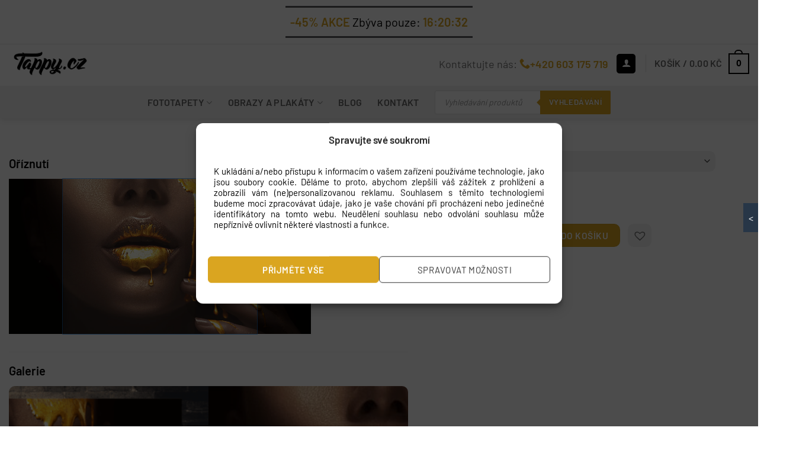

--- FILE ---
content_type: text/html; charset=UTF-8
request_url: https://tappy.cz/produkt/obraz-zlatych-rtu/
body_size: 88874
content:
<!DOCTYPE html>
<!--[if IE 9 ]> <html lang="cs" class="ie9 loading-site no-js"> <![endif]-->
<!--[if IE 8 ]> <html lang="cs" class="ie8 loading-site no-js"> <![endif]-->
<!--[if (gte IE 9)|!(IE)]><!-->
<html lang="cs" class="loading-site no-js">
<!--<![endif]-->
<head>
            <!-- Include jQuery -->
        <script src="https://unpkg.com/flickity@2/dist/flickity.pkgd.js"></script>
        <link rel="stylesheet" href="https://cdnjs.cloudflare.com/ajax/libs/font-awesome/5.15.3/css/all.min.css">
    	<meta name="google-site-verification" content="VtAP5wozIT2ZM_VWnlUIkTOjUzhM15KOljD4USV6L8Y" />
	<meta name="facebook-domain-verification" content="lpk6hn4270rywwmxiz1ocmxnsoct1z" />
    <meta charset="UTF-8" />
	<meta name="theme-color" content="#ffffff">
	<!-- Google Tag Manager -->
<script>(function(w,d,s,l,i){w[l]=w[l]||[];w[l].push({'gtm.start':
new Date().getTime(),event:'gtm.js'});var f=d.getElementsByTagName(s)[0],
j=d.createElement(s),dl=l!='dataLayer'?'&l='+l:'';j.async=true;j.src=
'https://www.googletagmanager.com/gtm.js?id='+i+dl;f.parentNode.insertBefore(j,f);
})(window,document,'script','dataLayer','GTM-TZRNMB8');</script>
<!-- End Google Tag Manager -->
	
<!-- Google Tag Manager -->
	<script type="text/plain" data-service="microsoftads" data-category="marketing">
                (function(w,d,t,r,u)
                {
                    var f,n,i;
                    w[u]=w[u]||[],f=function()
                    {
                        var o={ti:"187028448"};
                        o.q=w[u],w[u]=new UET(o),w[u].push("pageLoad")
                    },
                    n=d.createElement(t),n.src=r,n.async=1,n.onload=n.onreadystatechange=function()
                    {
                        var s=this.readyState;
                        s&&s!=="loaded"&&s!=="complete"||(f(),n.onload=n.onreadystatechange=null)
                    },
                    i=d.getElementsByTagName(t)[0],i.parentNode.insertBefore(n,i)
                })
                (window,document,"script","//bat.bing.com/bat.js","uetq");
      </script>  
	  <script>
				(function(w,d,s,l,i){w[l]=w[l]||[];w[l].push({'gtm.start': new Date().getTime(),event:'gtm.js'});var f=d.getElementsByTagName(s)[0], j=d.createElement(s),dl=l!='dataLayer'?'&l='+l:'';j.async=true;j.src='https://www.googletagmanager.com/gtm.js?id='+i+dl;f.parentNode.insertBefore(j,f);})(window,document,'script','dataLayer','GTM-5P8RP5D');    
</script>
    <script>(function(html){html.className = html.className.replace(/\bno-js\b/,'js')})(document.documentElement);</script>
<meta name='robots' content='index, follow, max-image-preview:large, max-snippet:-1, max-video-preview:-1' />
<meta name="viewport" content="width=device-width, initial-scale=1" />
<!-- Google Tag Manager by PYS -->
    <script data-cfasync="false" data-pagespeed-no-defer>
	    window.dataLayerPYS = window.dataLayerPYS || [];
	</script>
<!-- End Google Tag Manager by PYS -->
	<!-- This site is optimized with the Yoast SEO plugin v26.7 - https://yoast.com/wordpress/plugins/seo/ -->
	<title>Obraz zlatých rtů - Tappy.cz</title>
	<meta name="description" content="Obraz zlatých rtů - Tappy.cz" />
	<link rel="canonical" href="https://tappy.cz/produkt/obraz-zlatych-rtu/" />
	<meta property="og:locale" content="cs_CZ" />
	<meta property="og:type" content="product" />
	<meta property="og:title" content="Obraz zlatých rtů - Tappy.cz" />
	<meta property="og:description" content="Obraz zlatých rtů - Tappy.cz" />
	<meta property="og:url" content="https://tappy.cz/produkt/obraz-zlatych-rtu/" />
	<meta property="og:site_name" content="Tappy.cz" />
	<meta property="article:modified_time" content="2022-06-27T14:54:38+00:00" />
	<meta property="og:image" content="https://tappy.cz/wp-content/uploads/2022/06/shutterstock_1253694964_wiz_2.png" />
	<meta property="og:image:width" content="2000" />
	<meta property="og:image:height" content="1500" />
	<meta property="og:image:type" content="image/png" /><meta property="og:image" content="https://tappy.cz/wp-content/uploads/2022/06/shutterstock_1253694964-scaled-1.jpg" />
	<meta property="og:image:width" content="2560" />
	<meta property="og:image:height" content="1316" />
	<meta property="og:image:type" content="image/jpeg" />
	<meta name="twitter:card" content="summary_large_image" />
	<meta name="twitter:label1" content="Cena" />
	<meta name="twitter:data1" content="273.00&nbsp;&#075;&#269;" />
	<meta name="twitter:label2" content="Dostupnost" />
	<meta name="twitter:data2" content="Skladem" />
	<script type="application/ld+json" class="yoast-schema-graph">{"@context":"https://schema.org","@graph":[{"@type":["WebPage","ItemPage"],"@id":"https://tappy.cz/produkt/obraz-zlatych-rtu/","url":"https://tappy.cz/produkt/obraz-zlatych-rtu/","name":"Obraz zlatých rtů - Tappy.cz","isPartOf":{"@id":"https://tappy.cz/#website"},"primaryImageOfPage":{"@id":"https://tappy.cz/produkt/obraz-zlatych-rtu/#primaryimage"},"image":{"@id":"https://tappy.cz/produkt/obraz-zlatych-rtu/#primaryimage"},"thumbnailUrl":"https://tappy.cz/wp-content/uploads/2022/06/shutterstock_1253694964_wiz_2.png","description":"Obraz zlatých rtů - Tappy.cz","breadcrumb":{"@id":"https://tappy.cz/produkt/obraz-zlatych-rtu/#breadcrumb"},"inLanguage":"cs","potentialAction":{"@type":"BuyAction","target":"https://tappy.cz/produkt/obraz-zlatych-rtu/"}},{"@type":"ImageObject","inLanguage":"cs","@id":"https://tappy.cz/produkt/obraz-zlatych-rtu/#primaryimage","url":"https://tappy.cz/wp-content/uploads/2022/06/shutterstock_1253694964_wiz_2.png","contentUrl":"https://tappy.cz/wp-content/uploads/2022/06/shutterstock_1253694964_wiz_2.png","width":2000,"height":1500},{"@type":"BreadcrumbList","@id":"https://tappy.cz/produkt/obraz-zlatych-rtu/#breadcrumb","itemListElement":[{"@type":"ListItem","position":1,"name":"Domovská stránka","item":"https://tappy.cz/"},{"@type":"ListItem","position":2,"name":"Obchod","item":"https://tappy.cz/obchod/"},{"@type":"ListItem","position":3,"name":"Obraz zlatých rtů"}]},{"@type":"WebSite","@id":"https://tappy.cz/#website","url":"https://tappy.cz/","name":"Tappy.cz","description":"Tapety -45%, nejlepší ceny v České republice, podívejte se na naše akce","publisher":{"@id":"https://tappy.cz/#organization"},"potentialAction":[{"@type":"SearchAction","target":{"@type":"EntryPoint","urlTemplate":"https://tappy.cz/?s={search_term_string}"},"query-input":{"@type":"PropertyValueSpecification","valueRequired":true,"valueName":"search_term_string"}}],"inLanguage":"cs"},{"@type":"Organization","@id":"https://tappy.cz/#organization","name":"Tappy.cz - Tapety, obrázky a plakáty","url":"https://tappy.cz/","logo":{"@type":"ImageObject","inLanguage":"cs","@id":"https://tappy.cz/#/schema/logo/image/","url":"https://tappy.cz/wp-content/uploads/2022/06/Logotype_Tappy_cz-01.png","contentUrl":"https://tappy.cz/wp-content/uploads/2022/06/Logotype_Tappy_cz-01.png","width":3810,"height":1466,"caption":"Tappy.cz - Tapety, obrázky a plakáty"},"image":{"@id":"https://tappy.cz/#/schema/logo/image/"}}]}</script>
	<meta property="product:price:amount" content="225.62" />
	<meta property="product:price:currency" content="CZK" />
	<meta property="og:availability" content="instock" />
	<meta property="product:availability" content="instock" />
	<meta property="product:retailer_item_id" content="01253694964" />
	<meta property="product:condition" content="new" />
	<!-- / Yoast SEO plugin. -->


<link rel='dns-prefetch' href='//gate.gopay.cz' />
<link rel='prefetch' href='https://tappy.cz/wp-content/themes/flatsome/assets/js/flatsome.js?ver=e2eddd6c228105dac048' />
<link rel='prefetch' href='https://tappy.cz/wp-content/themes/flatsome/assets/js/chunk.slider.js?ver=3.20.4' />
<link rel='prefetch' href='https://tappy.cz/wp-content/themes/flatsome/assets/js/chunk.popups.js?ver=3.20.4' />
<link rel='prefetch' href='https://tappy.cz/wp-content/themes/flatsome/assets/js/chunk.tooltips.js?ver=3.20.4' />
<link rel='prefetch' href='https://tappy.cz/wp-content/themes/flatsome/assets/js/woocommerce.js?ver=1c9be63d628ff7c3ff4c' />
<link rel="alternate" type="application/rss+xml" title="Tappy.cz &raquo; RSS zdroj" href="https://tappy.cz/feed/" />
<link rel="alternate" type="application/rss+xml" title="Tappy.cz &raquo; RSS komentářů" href="https://tappy.cz/comments/feed/" />
<link rel="alternate" type="application/rss+xml" title="Tappy.cz &raquo; RSS komentářů pro Obraz zlatých rtů" href="https://tappy.cz/produkt/obraz-zlatych-rtu/feed/" />
<link rel="alternate" title="oEmbed (JSON)" type="application/json+oembed" href="https://tappy.cz/wp-json/oembed/1.0/embed?url=https%3A%2F%2Ftappy.cz%2Fprodukt%2Fobraz-zlatych-rtu%2F" />
<link rel="alternate" title="oEmbed (XML)" type="text/xml+oembed" href="https://tappy.cz/wp-json/oembed/1.0/embed?url=https%3A%2F%2Ftappy.cz%2Fprodukt%2Fobraz-zlatych-rtu%2F&#038;format=xml" />
<link rel="preload" href="/wp-content/themes/flatsome/assets/css/icons/fl-icons.woff2" as="font" type="font/woff2" crossorigin><link rel="preload" href="/wp-content/plugins/woocommerce-tm-extra-product-options/assets/webfonts/fa-solid-900.woff2" as="font" type="font/woff2" crossorigin><style id='wp-img-auto-sizes-contain-inline-css' type='text/css'>
img:is([sizes=auto i],[sizes^="auto," i]){contain-intrinsic-size:3000px 1500px}
/*# sourceURL=wp-img-auto-sizes-contain-inline-css */
</style>
<link rel='stylesheet' id='themecomplete-epo-css' href='https://tappy.cz/wp-content/plugins/woocommerce-tm-extra-product-options/assets/css/epo.min.css?ver=7.5.6' type='text/css' media='all' />
<link rel='stylesheet' id='themecomplete-epo-smallscreen-css' href='https://tappy.cz/wp-content/plugins/woocommerce-tm-extra-product-options/assets/css/tm-epo-smallscreen.min.css?ver=7.5.6' type='text/css' media='only screen and (max-width: 768px)' />
<style id='themecomplete-styles-header-inline-css' type='text/css'>
:root {--tcgaprow: 15px;--tcgapcolumn: 15px;}
/*# sourceURL=themecomplete-styles-header-inline-css */
</style>
<link rel='stylesheet' id='contact-form-7-css' href='https://tappy.cz/wp-content/plugins/contact-form-7/includes/css/styles.css?ver=6.1.4' type='text/css' media='all' />
<style id='woocommerce-inline-inline-css' type='text/css'>
.woocommerce form .form-row .required { visibility: visible; }
/*# sourceURL=woocommerce-inline-inline-css */
</style>
<link rel='stylesheet' id='wt-woocommerce-related-products-css' href='https://tappy.cz/wp-content/plugins/wt-woocommerce-related-products/public/css/custom-related-products-public.css?ver=1.7.6' type='text/css' media='all' />
<link rel='stylesheet' id='carousel-css-css' href='https://tappy.cz/wp-content/plugins/wt-woocommerce-related-products/public/css/owl.carousel.min.css?ver=1.7.6' type='text/css' media='all' />
<link rel='stylesheet' id='carousel-theme-css-css' href='https://tappy.cz/wp-content/plugins/wt-woocommerce-related-products/public/css/owl.theme.default.min.css?ver=1.7.6' type='text/css' media='all' />
<link rel='stylesheet' id='cmplz-general-css' href='https://tappy.cz/wp-content/plugins/complianz-gdpr-premium/assets/css/cookieblocker.min.css?ver=1762416169' type='text/css' media='all' />
<link rel='stylesheet' id='cf7-pdf-generation-public-css-css' href='https://tappy.cz/wp-content/plugins/generate-pdf-using-contact-form-7/assets/css/cf7-pdf-generation-public-min.css?ver=1.2' type='text/css' media='all' />
<link rel='stylesheet' id='site-reviews-css' href='https://tappy.cz/wp-content/plugins/site-reviews/assets/styles/minimal.css?ver=7.2.13' type='text/css' media='all' />
<style id='site-reviews-inline-css' type='text/css'>
:root{--glsr-star-empty:url(https://tappy.cz/wp-content/plugins/site-reviews/assets/images/stars/default/star-empty.svg);--glsr-star-error:url(https://tappy.cz/wp-content/plugins/site-reviews/assets/images/stars/default/star-error.svg);--glsr-star-full:url(https://tappy.cz/wp-content/plugins/site-reviews/assets/images/stars/default/star-full.svg);--glsr-star-half:url(https://tappy.cz/wp-content/plugins/site-reviews/assets/images/stars/default/star-half.svg)}

/*# sourceURL=site-reviews-inline-css */
</style>
<link rel='stylesheet' id='site-reviews-images-css' href='https://tappy.cz/wp-content/plugins/site-reviews-images/assets/site-reviews-images.css?ver=4.1.2' type='text/css' media='all' />
<link rel='stylesheet' id='dgwt-wcas-style-css' href='https://tappy.cz/wp-content/plugins/ajax-search-for-woocommerce-premium/assets/css/style.min.css?ver=1.32.2' type='text/css' media='all' />
<link rel='preload' as='font' type='font/woff2' crossorigin='anonymous' id='tinvwl-webfont-font-css' href='https://tappy.cz/wp-content/plugins/ti-woocommerce-wishlist/assets/fonts/tinvwl-webfont.woff2?ver=xu2uyi'  media='all' />
<link rel='stylesheet' id='tinvwl-webfont-css' href='https://tappy.cz/wp-content/plugins/ti-woocommerce-wishlist/assets/css/webfont.min.css?ver=2.11.1' type='text/css' media='all' />
<link rel='stylesheet' id='tinvwl-css' href='https://tappy.cz/wp-content/plugins/ti-woocommerce-wishlist/assets/css/public.min.css?ver=2.11.1' type='text/css' media='all' />
<link rel='stylesheet' id='css-style-css' href='https://tappy.cz/wp-content/themes/flatsome-child/assets/css/style.css?ver=6.9' type='text/css' media='all' />
<link rel='stylesheet' id='flatsome-woocommerce-extra-product-options-css' href='https://tappy.cz/wp-content/themes/flatsome/inc/integrations/wc-extra-product-options/extra-product-options.css?ver=3.20.4' type='text/css' media='all' />
<link rel='stylesheet' id='mollie-applepaydirect-css' href='https://tappy.cz/wp-content/plugins/mollie-payments-for-woocommerce/public/css/mollie-applepaydirect.min.css?ver=1766186110' type='text/css' media='screen' />
<link rel='stylesheet' id='gopay-gateway-payment-methods-styles-css' href='https://tappy.cz/wp-content/plugins/gopay-gateway/includes/assets/css/payment_methods.css?ver=6.9' type='text/css' media='all' />
<link rel='stylesheet' id='flatsome-main-css' href='https://tappy.cz/wp-content/themes/flatsome/assets/css/flatsome.css?ver=3.20.4' type='text/css' media='all' />
<style id='flatsome-main-inline-css' type='text/css'>
@font-face {
				font-family: "fl-icons";
				font-display: block;
				src: url(https://tappy.cz/wp-content/themes/flatsome/assets/css/icons/fl-icons.eot?v=3.20.4);
				src:
					url(https://tappy.cz/wp-content/themes/flatsome/assets/css/icons/fl-icons.eot#iefix?v=3.20.4) format("embedded-opentype"),
					url(https://tappy.cz/wp-content/themes/flatsome/assets/css/icons/fl-icons.woff2?v=3.20.4) format("woff2"),
					url(https://tappy.cz/wp-content/themes/flatsome/assets/css/icons/fl-icons.ttf?v=3.20.4) format("truetype"),
					url(https://tappy.cz/wp-content/themes/flatsome/assets/css/icons/fl-icons.woff?v=3.20.4) format("woff"),
					url(https://tappy.cz/wp-content/themes/flatsome/assets/css/icons/fl-icons.svg?v=3.20.4#fl-icons) format("svg");
			}
/*# sourceURL=flatsome-main-inline-css */
</style>
<link rel='stylesheet' id='flatsome-shop-css' href='https://tappy.cz/wp-content/themes/flatsome/assets/css/flatsome-shop.css?ver=3.20.4' type='text/css' media='all' />
<link rel='stylesheet' id='flatsome-style-css' href='https://tappy.cz/wp-content/themes/flatsome-child/style.css?ver=3.0' type='text/css' media='all' />
<style id='wp-block-button-inline-css' type='text/css'>
.wp-block-button__link{align-content:center;box-sizing:border-box;cursor:pointer;display:inline-block;height:100%;text-align:center;word-break:break-word}.wp-block-button__link.aligncenter{text-align:center}.wp-block-button__link.alignright{text-align:right}:where(.wp-block-button__link){border-radius:9999px;box-shadow:none;padding:calc(.667em + 2px) calc(1.333em + 2px);text-decoration:none}.wp-block-button[style*=text-decoration] .wp-block-button__link{text-decoration:inherit}.wp-block-buttons>.wp-block-button.has-custom-width{max-width:none}.wp-block-buttons>.wp-block-button.has-custom-width .wp-block-button__link{width:100%}.wp-block-buttons>.wp-block-button.has-custom-font-size .wp-block-button__link{font-size:inherit}.wp-block-buttons>.wp-block-button.wp-block-button__width-25{width:calc(25% - var(--wp--style--block-gap, .5em)*.75)}.wp-block-buttons>.wp-block-button.wp-block-button__width-50{width:calc(50% - var(--wp--style--block-gap, .5em)*.5)}.wp-block-buttons>.wp-block-button.wp-block-button__width-75{width:calc(75% - var(--wp--style--block-gap, .5em)*.25)}.wp-block-buttons>.wp-block-button.wp-block-button__width-100{flex-basis:100%;width:100%}.wp-block-buttons.is-vertical>.wp-block-button.wp-block-button__width-25{width:25%}.wp-block-buttons.is-vertical>.wp-block-button.wp-block-button__width-50{width:50%}.wp-block-buttons.is-vertical>.wp-block-button.wp-block-button__width-75{width:75%}.wp-block-button.is-style-squared,.wp-block-button__link.wp-block-button.is-style-squared{border-radius:0}.wp-block-button.no-border-radius,.wp-block-button__link.no-border-radius{border-radius:0!important}:root :where(.wp-block-button .wp-block-button__link.is-style-outline),:root :where(.wp-block-button.is-style-outline>.wp-block-button__link){border:2px solid;padding:.667em 1.333em}:root :where(.wp-block-button .wp-block-button__link.is-style-outline:not(.has-text-color)),:root :where(.wp-block-button.is-style-outline>.wp-block-button__link:not(.has-text-color)){color:currentColor}:root :where(.wp-block-button .wp-block-button__link.is-style-outline:not(.has-background)),:root :where(.wp-block-button.is-style-outline>.wp-block-button__link:not(.has-background)){background-color:initial;background-image:none}
/*# sourceURL=https://tappy.cz/wp-includes/blocks/button/style.min.css */
</style>
<style id='wp-block-search-inline-css' type='text/css'>
.wp-block-search__button{margin-left:10px;word-break:normal}.wp-block-search__button.has-icon{line-height:0}.wp-block-search__button svg{height:1.25em;min-height:24px;min-width:24px;width:1.25em;fill:currentColor;vertical-align:text-bottom}:where(.wp-block-search__button){border:1px solid #ccc;padding:6px 10px}.wp-block-search__inside-wrapper{display:flex;flex:auto;flex-wrap:nowrap;max-width:100%}.wp-block-search__label{width:100%}.wp-block-search.wp-block-search__button-only .wp-block-search__button{box-sizing:border-box;display:flex;flex-shrink:0;justify-content:center;margin-left:0;max-width:100%}.wp-block-search.wp-block-search__button-only .wp-block-search__inside-wrapper{min-width:0!important;transition-property:width}.wp-block-search.wp-block-search__button-only .wp-block-search__input{flex-basis:100%;transition-duration:.3s}.wp-block-search.wp-block-search__button-only.wp-block-search__searchfield-hidden,.wp-block-search.wp-block-search__button-only.wp-block-search__searchfield-hidden .wp-block-search__inside-wrapper{overflow:hidden}.wp-block-search.wp-block-search__button-only.wp-block-search__searchfield-hidden .wp-block-search__input{border-left-width:0!important;border-right-width:0!important;flex-basis:0;flex-grow:0;margin:0;min-width:0!important;padding-left:0!important;padding-right:0!important;width:0!important}:where(.wp-block-search__input){appearance:none;border:1px solid #949494;flex-grow:1;font-family:inherit;font-size:inherit;font-style:inherit;font-weight:inherit;letter-spacing:inherit;line-height:inherit;margin-left:0;margin-right:0;min-width:3rem;padding:8px;text-decoration:unset!important;text-transform:inherit}:where(.wp-block-search__button-inside .wp-block-search__inside-wrapper){background-color:#fff;border:1px solid #949494;box-sizing:border-box;padding:4px}:where(.wp-block-search__button-inside .wp-block-search__inside-wrapper) .wp-block-search__input{border:none;border-radius:0;padding:0 4px}:where(.wp-block-search__button-inside .wp-block-search__inside-wrapper) .wp-block-search__input:focus{outline:none}:where(.wp-block-search__button-inside .wp-block-search__inside-wrapper) :where(.wp-block-search__button){padding:4px 8px}.wp-block-search.aligncenter .wp-block-search__inside-wrapper{margin:auto}.wp-block[data-align=right] .wp-block-search.wp-block-search__button-only .wp-block-search__inside-wrapper{float:right}
/*# sourceURL=https://tappy.cz/wp-includes/blocks/search/style.min.css */
</style>
<script type="text/template" id="tmpl-variation-template">
	<div class="woocommerce-variation-description">{{{ data.variation.variation_description }}}</div>
	<div class="woocommerce-variation-price">{{{ data.variation.price_html }}}</div>
	<div class="woocommerce-variation-availability">{{{ data.variation.availability_html }}}</div>
</script>
<script type="text/template" id="tmpl-unavailable-variation-template">
	<p role="alert">Je nám líto, tento produkt není dostupný. Zvolte prosím jinou kombinaci.</p>
</script>
<script type="text/javascript" id="jquery-core-js-extra">
/* <![CDATA[ */
var pysTikTokRest = {"restApiUrl":"https://tappy.cz/wp-json/pys-tiktok/v1/event","debug":""};
var pysFacebookRest = {"restApiUrl":"https://tappy.cz/wp-json/pys-facebook/v1/event","debug":""};
//# sourceURL=jquery-core-js-extra
/* ]]> */
</script>
<script type="text/javascript" src="https://tappy.cz/wp-includes/js/jquery/jquery.min.js?ver=3.7.1" id="jquery-core-js"></script>
<script type="text/javascript" src="https://tappy.cz/wp-includes/js/underscore.min.js?ver=1.13.7" id="underscore-js"></script>
<script type="text/javascript" id="wp-util-js-extra">
/* <![CDATA[ */
var _wpUtilSettings = {"ajax":{"url":"/wp-admin/admin-ajax.php"}};
//# sourceURL=wp-util-js-extra
/* ]]> */
</script>
<script type="text/javascript" src="https://tappy.cz/wp-includes/js/wp-util.min.js?ver=6.9" id="wp-util-js"></script>
<script type="text/javascript" src="https://tappy.cz/wp-content/plugins/woocommerce/assets/js/jquery-blockui/jquery.blockUI.min.js?ver=2.7.0-wc.10.4.3" id="wc-jquery-blockui-js" data-wp-strategy="defer"></script>
<script type="text/javascript" id="wc-add-to-cart-js-extra">
/* <![CDATA[ */
var wc_add_to_cart_params = {"ajax_url":"/wp-admin/admin-ajax.php","wc_ajax_url":"/?wc-ajax=%%endpoint%%","i18n_view_cart":"Zobrazit ko\u0161\u00edk","cart_url":"https://tappy.cz/kosik/","is_cart":"","cart_redirect_after_add":"no"};
//# sourceURL=wc-add-to-cart-js-extra
/* ]]> */
</script>
<script type="text/javascript" src="https://tappy.cz/wp-content/plugins/woocommerce/assets/js/frontend/add-to-cart.min.js?ver=10.4.3" id="wc-add-to-cart-js" defer="defer" data-wp-strategy="defer"></script>
<script type="text/javascript" id="wc-single-product-js-extra">
/* <![CDATA[ */
var wc_single_product_params = {"i18n_required_rating_text":"Zvolte pros\u00edm hodnocen\u00ed","i18n_rating_options":["1 z 5 hv\u011bzdi\u010dek","2 ze 5 hv\u011bzdi\u010dek","3 ze 5 hv\u011bzdi\u010dek","4 ze 5 hv\u011bzdi\u010dek","5 z 5 hv\u011bzdi\u010dek"],"i18n_product_gallery_trigger_text":"Zobrazit galerii p\u0159es celou obrazovku","review_rating_required":"yes","flexslider":{"rtl":false,"animation":"slide","smoothHeight":true,"directionNav":false,"controlNav":"thumbnails","slideshow":false,"animationSpeed":500,"animationLoop":false,"allowOneSlide":false},"zoom_enabled":"","zoom_options":[],"photoswipe_enabled":"","photoswipe_options":{"shareEl":false,"closeOnScroll":false,"history":false,"hideAnimationDuration":0,"showAnimationDuration":0},"flexslider_enabled":""};
//# sourceURL=wc-single-product-js-extra
/* ]]> */
</script>
<script type="text/javascript" src="https://tappy.cz/wp-content/plugins/woocommerce/assets/js/frontend/single-product.min.js?ver=10.4.3" id="wc-single-product-js" defer="defer" data-wp-strategy="defer"></script>
<script type="text/javascript" src="https://tappy.cz/wp-content/plugins/woocommerce/assets/js/js-cookie/js.cookie.min.js?ver=2.1.4-wc.10.4.3" id="wc-js-cookie-js" data-wp-strategy="defer"></script>
<script type="text/javascript" src="https://tappy.cz/wp-content/plugins/wt-woocommerce-related-products/public/js/custom-related-products-public.js?ver=1.7.6" id="wt-woocommerce-related-products-js"></script>
<script type="text/javascript" src="https://tappy.cz/wp-content/plugins/wt-woocommerce-related-products/public/js/wt_owl_carousel.js?ver=1.7.6" id="wt-owl-js-js"></script>
<script type="text/javascript" src="https://tappy.cz/wp-content/plugins/generate-pdf-using-contact-form-7/assets/js/cf7-pdf-generation-public-min.js?ver=1.2" id="cf7-pdf-generation-public-js-js"></script>
<script type="text/javascript" src="https://tappy.cz/wp-content/themes/flatsome-child/assets/js/functions/cropping.js?ver=2.0.06112024" id="cropping-js"></script>
<script type="text/javascript" src="https://gate.gopay.cz/gp-gw/js/embed.js?ver=6.9" id="gopay-gateway-inline-scripts-js"></script>
<script data-service="general" data-category="marketing" type="text/plain" data-cmplz-src="https://tappy.cz/wp-content/plugins/pixelyoursite-pro/dist/scripts/jquery.bind-first-0.2.3.min.js" id="jquery-bind-first-js"></script>
<script data-service="general" data-category="marketing" type="text/plain" data-cmplz-src="https://tappy.cz/wp-content/plugins/pixelyoursite-pro/dist/scripts/js.cookie-2.1.3.min.js?ver=2.1.3" id="js-cookie-pys-js"></script>
<script data-service="general" data-category="marketing" type="text/plain" data-cmplz-src="https://tappy.cz/wp-content/plugins/pixelyoursite-pro/dist/scripts/sha256.js?ver=0.11.0" id="js-sha256-js"></script>
<script data-service="general" data-category="marketing" type="text/plain" data-cmplz-src="https://tappy.cz/wp-content/plugins/pixelyoursite-pro/dist/scripts/tld.min.js?ver=2.3.1" id="js-tld-js"></script>
<script data-service="general" data-category="marketing" type="text/plain" id="pys-js-extra">
/* <![CDATA[ */
var pysOptions = {"staticEvents":{"facebook":{"woo_view_content":[{"delay":0,"type":"static","name":"ViewContent","eventID":"ba57cfd7-1101-4a77-a843-e40999fd2511","pixelIds":["571725461008898"],"params":{"content_ids":["37981"],"content_type":"product","value":"273","currency":"CZK","contents":[{"id":"37981","quantity":1}],"product_price":"273","content_name":"Obraz zlat\u00fdch rt\u016f","category_name":"Kategorie, Obrazy, Lid\u00e9","page_title":"Obraz zlat\u00fdch rt\u016f","post_type":"product","post_id":37981,"plugin":"PixelYourSite","event_url":"tappy.cz/produkt/obraz-zlatych-rtu/","user_role":"guest"},"e_id":"woo_view_content","ids":[],"hasTimeWindow":false,"timeWindow":0,"woo_order":"","edd_order":""}],"init_event":[{"delay":0,"type":"static","ajaxFire":false,"name":"PageView","eventID":"1995f6f3-6849-4cc0-86c4-6bf97886dd59","pixelIds":["571725461008898"],"params":{"categories":"Kategorie, Obrazy, Lid\u00e9","page_title":"Obraz zlat\u00fdch rt\u016f","post_type":"product","post_id":37981,"plugin":"PixelYourSite","event_url":"tappy.cz/produkt/obraz-zlatych-rtu/","user_role":"guest"},"e_id":"init_event","ids":[],"hasTimeWindow":false,"timeWindow":0,"woo_order":"","edd_order":""}]},"google_ads":{"woo_view_content":[{"delay":0,"type":"static","conversion_ids":["AW-10930846636"],"name":"view_item","ids":["AW-10930846636"],"eventID":"ba57cfd7-1101-4a77-a843-e40999fd2511","params":{"ecomm_prodid":"37981","ecomm_pagetype":"product","event_category":"ecommerce","currency":"CZK","items":[{"id":"37981","google_business_vertical":"retail"}],"value":"273","page_title":"Obraz zlat\u00fdch rt\u016f","post_type":"product","post_id":37981,"plugin":"PixelYourSite","event_url":"tappy.cz/produkt/obraz-zlatych-rtu/","user_role":"guest"},"e_id":"woo_view_content","hasTimeWindow":false,"timeWindow":0,"woo_order":"","edd_order":""}],"init_event":[{"delay":0,"type":"static","conversion_ids":["AW-10930846636"],"name":"page_view","eventID":"1995f6f3-6849-4cc0-86c4-6bf97886dd59","params":{"page_title":"Obraz zlat\u00fdch rt\u016f","post_type":"product","post_id":37981,"plugin":"PixelYourSite","event_url":"tappy.cz/produkt/obraz-zlatych-rtu/","user_role":"guest"},"e_id":"init_event","ids":[],"hasTimeWindow":false,"timeWindow":0,"woo_order":"","edd_order":""}]}},"dynamicEvents":{"automatic_event_internal_link":{"facebook":{"delay":0,"type":"dyn","name":"InternalClick","eventID":"03106882-8f34-40b5-94b6-8978e356e28e","pixelIds":["571725461008898"],"params":{"page_title":"Obraz zlat\u00fdch rt\u016f","post_type":"product","post_id":37981,"plugin":"PixelYourSite","event_url":"tappy.cz/produkt/obraz-zlatych-rtu/","user_role":"guest"},"e_id":"automatic_event_internal_link","ids":[],"hasTimeWindow":false,"timeWindow":0,"woo_order":"","edd_order":""},"google_ads":{"delay":0,"type":"dyn","name":"InternalClick","conversion_ids":["AW-10930846636"],"ids":["AW-10930846636"],"eventID":"03106882-8f34-40b5-94b6-8978e356e28e","params":{"page_title":"Obraz zlat\u00fdch rt\u016f","post_type":"product","post_id":37981,"plugin":"PixelYourSite","event_url":"tappy.cz/produkt/obraz-zlatych-rtu/","user_role":"guest"},"e_id":"automatic_event_internal_link","hasTimeWindow":false,"timeWindow":0,"woo_order":"","edd_order":""}},"automatic_event_outbound_link":{"facebook":{"delay":0,"type":"dyn","name":"OutboundClick","eventID":"6b52d19b-336f-4853-954b-8adb5c4141c6","pixelIds":["571725461008898"],"params":{"page_title":"Obraz zlat\u00fdch rt\u016f","post_type":"product","post_id":37981,"plugin":"PixelYourSite","event_url":"tappy.cz/produkt/obraz-zlatych-rtu/","user_role":"guest"},"e_id":"automatic_event_outbound_link","ids":[],"hasTimeWindow":false,"timeWindow":0,"woo_order":"","edd_order":""},"google_ads":{"delay":0,"type":"dyn","name":"OutboundClick","conversion_ids":["AW-10930846636"],"ids":["AW-10930846636"],"eventID":"6b52d19b-336f-4853-954b-8adb5c4141c6","params":{"page_title":"Obraz zlat\u00fdch rt\u016f","post_type":"product","post_id":37981,"plugin":"PixelYourSite","event_url":"tappy.cz/produkt/obraz-zlatych-rtu/","user_role":"guest"},"e_id":"automatic_event_outbound_link","hasTimeWindow":false,"timeWindow":0,"woo_order":"","edd_order":""}},"automatic_event_video":{"facebook":{"delay":0,"type":"dyn","name":"WatchVideo","eventID":"4e35420c-db3f-4b10-ae49-f79b7fba8d23","pixelIds":["571725461008898"],"params":{"page_title":"Obraz zlat\u00fdch rt\u016f","post_type":"product","post_id":37981,"plugin":"PixelYourSite","event_url":"tappy.cz/produkt/obraz-zlatych-rtu/","user_role":"guest"},"e_id":"automatic_event_video","ids":[],"hasTimeWindow":false,"timeWindow":0,"woo_order":"","edd_order":""},"google_ads":{"delay":0,"type":"dyn","name":"WatchVideo","conversion_ids":["AW-10930846636"],"ids":["AW-10930846636"],"eventID":"4e35420c-db3f-4b10-ae49-f79b7fba8d23","params":{"page_title":"Obraz zlat\u00fdch rt\u016f","post_type":"product","post_id":37981,"plugin":"PixelYourSite","event_url":"tappy.cz/produkt/obraz-zlatych-rtu/","user_role":"guest"},"e_id":"automatic_event_video","hasTimeWindow":false,"timeWindow":0,"woo_order":"","edd_order":""}},"automatic_event_tel_link":{"facebook":{"delay":0,"type":"dyn","name":"TelClick","eventID":"117e3246-4c08-435e-86b5-adafafef2ebb","pixelIds":["571725461008898"],"params":{"page_title":"Obraz zlat\u00fdch rt\u016f","post_type":"product","post_id":37981,"plugin":"PixelYourSite","event_url":"tappy.cz/produkt/obraz-zlatych-rtu/","user_role":"guest"},"e_id":"automatic_event_tel_link","ids":[],"hasTimeWindow":false,"timeWindow":0,"woo_order":"","edd_order":""},"google_ads":{"delay":0,"type":"dyn","name":"TelClick","conversion_ids":["AW-10930846636"],"ids":["AW-10930846636"],"eventID":"117e3246-4c08-435e-86b5-adafafef2ebb","params":{"page_title":"Obraz zlat\u00fdch rt\u016f","post_type":"product","post_id":37981,"plugin":"PixelYourSite","event_url":"tappy.cz/produkt/obraz-zlatych-rtu/","user_role":"guest"},"e_id":"automatic_event_tel_link","hasTimeWindow":false,"timeWindow":0,"woo_order":"","edd_order":""}},"automatic_event_email_link":{"facebook":{"delay":0,"type":"dyn","name":"EmailClick","eventID":"775cd625-1bfc-4eb9-ab33-0078ba6595e4","pixelIds":["571725461008898"],"params":{"page_title":"Obraz zlat\u00fdch rt\u016f","post_type":"product","post_id":37981,"plugin":"PixelYourSite","event_url":"tappy.cz/produkt/obraz-zlatych-rtu/","user_role":"guest"},"e_id":"automatic_event_email_link","ids":[],"hasTimeWindow":false,"timeWindow":0,"woo_order":"","edd_order":""},"google_ads":{"delay":0,"type":"dyn","name":"EmailClick","conversion_ids":["AW-10930846636"],"ids":["AW-10930846636"],"eventID":"775cd625-1bfc-4eb9-ab33-0078ba6595e4","params":{"page_title":"Obraz zlat\u00fdch rt\u016f","post_type":"product","post_id":37981,"plugin":"PixelYourSite","event_url":"tappy.cz/produkt/obraz-zlatych-rtu/","user_role":"guest"},"e_id":"automatic_event_email_link","hasTimeWindow":false,"timeWindow":0,"woo_order":"","edd_order":""}},"automatic_event_form":{"facebook":{"delay":0,"type":"dyn","name":"Form","eventID":"251c48a6-1875-4acf-9580-788afd36fcc3","pixelIds":["571725461008898"],"params":{"page_title":"Obraz zlat\u00fdch rt\u016f","post_type":"product","post_id":37981,"plugin":"PixelYourSite","event_url":"tappy.cz/produkt/obraz-zlatych-rtu/","user_role":"guest"},"e_id":"automatic_event_form","ids":[],"hasTimeWindow":false,"timeWindow":0,"woo_order":"","edd_order":""},"google_ads":{"delay":0,"type":"dyn","name":"Form","conversion_ids":["AW-10930846636"],"ids":["AW-10930846636"],"eventID":"251c48a6-1875-4acf-9580-788afd36fcc3","params":{"page_title":"Obraz zlat\u00fdch rt\u016f","post_type":"product","post_id":37981,"plugin":"PixelYourSite","event_url":"tappy.cz/produkt/obraz-zlatych-rtu/","user_role":"guest"},"e_id":"automatic_event_form","hasTimeWindow":false,"timeWindow":0,"woo_order":"","edd_order":""}},"automatic_event_download":{"facebook":{"delay":0,"type":"dyn","name":"Download","extensions":["","doc","exe","js","pdf","ppt","tgz","zip","xls"],"eventID":"c6806ca6-18bd-48dc-83de-ec3b2cc2c5e0","pixelIds":["571725461008898"],"params":{"page_title":"Obraz zlat\u00fdch rt\u016f","post_type":"product","post_id":37981,"plugin":"PixelYourSite","event_url":"tappy.cz/produkt/obraz-zlatych-rtu/","user_role":"guest"},"e_id":"automatic_event_download","ids":[],"hasTimeWindow":false,"timeWindow":0,"woo_order":"","edd_order":""},"google_ads":{"delay":0,"type":"dyn","name":"Download","extensions":["","doc","exe","js","pdf","ppt","tgz","zip","xls"],"conversion_ids":["AW-10930846636"],"ids":["AW-10930846636"],"eventID":"c6806ca6-18bd-48dc-83de-ec3b2cc2c5e0","params":{"page_title":"Obraz zlat\u00fdch rt\u016f","post_type":"product","post_id":37981,"plugin":"PixelYourSite","event_url":"tappy.cz/produkt/obraz-zlatych-rtu/","user_role":"guest"},"e_id":"automatic_event_download","hasTimeWindow":false,"timeWindow":0,"woo_order":"","edd_order":""}},"automatic_event_comment":{"facebook":{"delay":0,"type":"dyn","name":"Comment","eventID":"589f1880-4970-4c6f-80f2-b50b6b4fcbed","pixelIds":["571725461008898"],"params":{"page_title":"Obraz zlat\u00fdch rt\u016f","post_type":"product","post_id":37981,"plugin":"PixelYourSite","event_url":"tappy.cz/produkt/obraz-zlatych-rtu/","user_role":"guest"},"e_id":"automatic_event_comment","ids":[],"hasTimeWindow":false,"timeWindow":0,"woo_order":"","edd_order":""},"google_ads":{"delay":0,"type":"dyn","name":"Comment","conversion_ids":["AW-10930846636"],"ids":["AW-10930846636"],"eventID":"589f1880-4970-4c6f-80f2-b50b6b4fcbed","params":{"page_title":"Obraz zlat\u00fdch rt\u016f","post_type":"product","post_id":37981,"plugin":"PixelYourSite","event_url":"tappy.cz/produkt/obraz-zlatych-rtu/","user_role":"guest"},"e_id":"automatic_event_comment","hasTimeWindow":false,"timeWindow":0,"woo_order":"","edd_order":""}},"automatic_event_adsense":{"facebook":{"delay":0,"type":"dyn","name":"AdSense","eventID":"9de8017f-105c-42bd-86f1-3e9d40c5ba66","pixelIds":["571725461008898"],"params":{"page_title":"Obraz zlat\u00fdch rt\u016f","post_type":"product","post_id":37981,"plugin":"PixelYourSite","event_url":"tappy.cz/produkt/obraz-zlatych-rtu/","user_role":"guest"},"e_id":"automatic_event_adsense","ids":[],"hasTimeWindow":false,"timeWindow":0,"woo_order":"","edd_order":""},"google_ads":{"delay":0,"type":"dyn","name":"AdSense","conversion_ids":["AW-10930846636"],"ids":["AW-10930846636"],"eventID":"9de8017f-105c-42bd-86f1-3e9d40c5ba66","params":{"page_title":"Obraz zlat\u00fdch rt\u016f","post_type":"product","post_id":37981,"plugin":"PixelYourSite","event_url":"tappy.cz/produkt/obraz-zlatych-rtu/","user_role":"guest"},"e_id":"automatic_event_adsense","hasTimeWindow":false,"timeWindow":0,"woo_order":"","edd_order":""}},"automatic_event_scroll":{"facebook":{"delay":0,"type":"dyn","name":"PageScroll","scroll_percent":30,"eventID":"7fc8fadd-4f5f-4a19-9992-bd8cbfc4a3b4","pixelIds":["571725461008898"],"params":{"page_title":"Obraz zlat\u00fdch rt\u016f","post_type":"product","post_id":37981,"plugin":"PixelYourSite","event_url":"tappy.cz/produkt/obraz-zlatych-rtu/","user_role":"guest"},"e_id":"automatic_event_scroll","ids":[],"hasTimeWindow":false,"timeWindow":0,"woo_order":"","edd_order":""},"google_ads":{"delay":0,"type":"dyn","name":"PageScroll","scroll_percent":30,"conversion_ids":["AW-10930846636"],"ids":["AW-10930846636"],"eventID":"7fc8fadd-4f5f-4a19-9992-bd8cbfc4a3b4","params":{"page_title":"Obraz zlat\u00fdch rt\u016f","post_type":"product","post_id":37981,"plugin":"PixelYourSite","event_url":"tappy.cz/produkt/obraz-zlatych-rtu/","user_role":"guest"},"e_id":"automatic_event_scroll","hasTimeWindow":false,"timeWindow":0,"woo_order":"","edd_order":""}},"automatic_event_time_on_page":{"facebook":{"delay":0,"type":"dyn","name":"TimeOnPage","time_on_page":30,"eventID":"f077574c-12c1-4d6d-8abe-d8f731b21929","pixelIds":["571725461008898"],"params":{"page_title":"Obraz zlat\u00fdch rt\u016f","post_type":"product","post_id":37981,"plugin":"PixelYourSite","event_url":"tappy.cz/produkt/obraz-zlatych-rtu/","user_role":"guest"},"e_id":"automatic_event_time_on_page","ids":[],"hasTimeWindow":false,"timeWindow":0,"woo_order":"","edd_order":""},"google_ads":{"delay":0,"type":"dyn","name":"TimeOnPage","time_on_page":30,"conversion_ids":["AW-10930846636"],"ids":["AW-10930846636"],"eventID":"f077574c-12c1-4d6d-8abe-d8f731b21929","params":{"page_title":"Obraz zlat\u00fdch rt\u016f","post_type":"product","post_id":37981,"plugin":"PixelYourSite","event_url":"tappy.cz/produkt/obraz-zlatych-rtu/","user_role":"guest"},"e_id":"automatic_event_time_on_page","hasTimeWindow":false,"timeWindow":0,"woo_order":"","edd_order":""}}},"triggerEvents":[],"triggerEventTypes":[],"facebook":{"pixelIds":["571725461008898"],"advancedMatchingEnabled":true,"advancedMatching":{"external_id":"beb8dec9645dc3d1b64727575e65cf011179effcc0f75ff1f7ff0962f9f40985"},"removeMetadata":false,"wooVariableAsSimple":false,"serverApiEnabled":true,"wooCRSendFromServer":false,"send_external_id":true,"enabled_medical":false,"do_not_track_medical_param":["event_url","post_title","page_title","landing_page","content_name","categories","category_name","tags"],"meta_ldu":false},"google_ads":{"conversion_ids":["AW-10930846636"],"enhanced_conversion":["index_0"],"woo_purchase_conversion_track":"current_event","woo_initiate_checkout_conversion_track":"current_event","woo_add_to_cart_conversion_track":"current_event","woo_view_content_conversion_track":"current_event","woo_view_category_conversion_track":"current_event","edd_purchase_conversion_track":"current_event","edd_initiate_checkout_conversion_track":"current_event","edd_add_to_cart_conversion_track":"current_event","edd_view_content_conversion_track":"current_event","edd_view_category_conversion_track":"current_event","wooVariableAsSimple":true,"crossDomainEnabled":false,"crossDomainAcceptIncoming":false,"crossDomainDomains":[]},"debug":"1","siteUrl":"https://tappy.cz","ajaxUrl":"https://tappy.cz/wp-admin/admin-ajax.php","ajax_event":"c8810620b7","trackUTMs":"1","trackTrafficSource":"1","user_id":"0","enable_lading_page_param":"1","cookie_duration":"7","enable_event_day_param":"1","enable_event_month_param":"1","enable_event_time_param":"1","enable_remove_target_url_param":"1","enable_remove_download_url_param":"1","visit_data_model":"first_visit","last_visit_duration":"60","enable_auto_save_advance_matching":"1","enable_success_send_form":"","enable_automatic_events":"1","enable_event_video":"1","ajaxForServerEvent":"1","ajaxForServerStaticEvent":"1","useSendBeacon":"1","send_external_id":"1","external_id_expire":"180","track_cookie_for_subdomains":"1","google_consent_mode":"1","data_persistency":"keep_data","advance_matching_form":{"enable_advance_matching_forms":true,"advance_matching_fn_names":["","first_name","first-name","first name","name","your-name"],"advance_matching_ln_names":["","last_name","last-name","last name"],"advance_matching_tel_names":["","phone","tel","your-phone"],"advance_matching_em_names":[]},"advance_matching_url":{"enable_advance_matching_url":true,"advance_matching_fn_names":[],"advance_matching_ln_names":[],"advance_matching_tel_names":[],"advance_matching_em_names":[]},"track_dynamic_fields":[],"gdpr":{"ajax_enabled":false,"all_disabled_by_api":false,"facebook_disabled_by_api":false,"tiktok_disabled_by_api":false,"analytics_disabled_by_api":false,"google_ads_disabled_by_api":false,"pinterest_disabled_by_api":false,"bing_disabled_by_api":false,"reddit_disabled_by_api":false,"externalID_disabled_by_api":false,"facebook_prior_consent_enabled":true,"tiktok_prior_consent_enabled":true,"analytics_prior_consent_enabled":true,"google_ads_prior_consent_enabled":true,"pinterest_prior_consent_enabled":true,"bing_prior_consent_enabled":true,"cookiebot_integration_enabled":false,"cookiebot_facebook_consent_category":"marketing","cookiebot_tiktok_consent_category":"marketing","cookiebot_analytics_consent_category":"statistics","cookiebot_google_ads_consent_category":"marketing","cookiebot_pinterest_consent_category":"marketing","cookiebot_bing_consent_category":"marketing","cookie_notice_integration_enabled":false,"cookie_law_info_integration_enabled":false,"real_cookie_banner_integration_enabled":false,"consent_magic_integration_enabled":false,"analytics_storage":{"enabled":true,"value":"granted","filter":false},"ad_storage":{"enabled":true,"value":"granted","filter":false},"ad_user_data":{"enabled":true,"value":"granted","filter":false},"ad_personalization":{"enabled":true,"value":"granted","filter":false}},"cookie":{"disabled_all_cookie":false,"disabled_start_session_cookie":false,"disabled_advanced_form_data_cookie":false,"disabled_landing_page_cookie":false,"disabled_first_visit_cookie":false,"disabled_trafficsource_cookie":false,"disabled_utmTerms_cookie":false,"disabled_utmId_cookie":false,"disabled_google_alternative_id":false},"tracking_analytics":{"TrafficSource":"undefined","TrafficLanding":"http://undefined","TrafficUtms":[],"TrafficUtmsId":[],"userDataEnable":true,"userData":{"emails":[],"phones":[],"addresses":[]},"use_encoding_provided_data":true,"use_multiple_provided_data":true},"GATags":{"ga_datalayer_type":"default","ga_datalayer_name":"dataLayerPYS","gclid_alternative_enabled":false,"gclid_alternative_param":""},"automatic":{"enable_youtube":true,"enable_vimeo":true,"enable_video":true},"woo":{"enabled":true,"enabled_save_data_to_orders":true,"addToCartOnButtonEnabled":true,"addToCartOnButtonValueEnabled":true,"addToCartOnButtonValueOption":"price","woo_purchase_on_transaction":true,"woo_view_content_variation_is_selected":true,"singleProductId":37981,"affiliateEnabled":false,"removeFromCartSelector":"form.woocommerce-cart-form .remove","addToCartCatchMethod":"add_cart_hook","is_order_received_page":false,"containOrderId":false,"affiliateEventName":"Lead"},"edd":{"enabled":false},"cache_bypass":"1768722017"};
//# sourceURL=pys-js-extra
/* ]]> */
</script>
<script data-service="general" data-category="marketing" type="text/plain" data-cmplz-src="https://tappy.cz/wp-content/plugins/pixelyoursite-pro/dist/scripts/public.min.js?ver=12.3.5.1" id="pys-js"></script>
<link rel="https://api.w.org/" href="https://tappy.cz/wp-json/" /><link rel="alternate" title="JSON" type="application/json" href="https://tappy.cz/wp-json/wp/v2/product/37981" /><link rel="EditURI" type="application/rsd+xml" title="RSD" href="https://tappy.cz/xmlrpc.php?rsd" />
<meta name="generator" content="WordPress 6.9" />
<meta name="generator" content="WooCommerce 10.4.3" />
<link rel='shortlink' href='https://tappy.cz/?p=37981' />
			<style>.cmplz-hidden {
					display: none !important;
				}</style>		<style>
			.dgwt-wcas-ico-magnifier,.dgwt-wcas-ico-magnifier-handler{max-width:20px}.dgwt-wcas-search-wrapp{max-width:600px}		</style>
			<style>
		.dgwt-wcas-flatsome-up {
			margin-top: -40vh;
		}

		#search-lightbox .dgwt-wcas-sf-wrapp input[type=search].dgwt-wcas-search-input {
			height: 60px;
			font-size: 20px;
		}

		#search-lightbox .dgwt-wcas-search-wrapp {
			-webkit-transition: all 100ms ease-in-out;
			-moz-transition: all 100ms ease-in-out;
			-ms-transition: all 100ms ease-in-out;
			-o-transition: all 100ms ease-in-out;
			transition: all 100ms ease-in-out;
		}

		#search-lightbox .dgwt-wcas-sf-wrapp .dgwt-wcas-search-submit:before {
			top: 21px;
		}

		.dgwt-wcas-overlay-mobile-on .mfp-wrap .mfp-content {
			width: 100vw;
		}

		.dgwt-wcas-overlay-mobile-on .mfp-wrap,
		.dgwt-wcas-overlay-mobile-on .mfp-close,
		.dgwt-wcas-overlay-mobile-on .nav-sidebar {
			display: none;
		}

		.dgwt-wcas-overlay-mobile-on .main-menu-overlay {
			display: none;
		}

		.dgwt-wcas-open .header-search-dropdown .nav-dropdown {
			opacity: 1;
			max-height: inherit;
			left: -15px !important;
		}

		.dgwt-wcas-open:not(.dgwt-wcas-theme-flatsome-dd-sc) .nav-right .header-search-dropdown .nav-dropdown {
			left: auto;
			/*right: -15px;*/
		}

		.dgwt-wcas-theme-flatsome .nav-dropdown .dgwt-wcas-search-wrapp {
			min-width: 450px;
		}

		.header-search-form {
			min-width: 250px;
		}
	</style>
		<script src="https://cdnjs.cloudflare.com/ajax/libs/fancybox/3.5.7/jquery.fancybox.min.js"></script><link rel="stylesheet" href="https://cdnjs.cloudflare.com/ajax/libs/fancybox/3.5.7/jquery.fancybox.min.css" />        <script src="https://cdnjs.cloudflare.com/ajax/libs/cropperjs/1.6.2/cropper.min.js" crossorigin="anonymous"></script>
        <link rel="stylesheet" href="https://cdnjs.cloudflare.com/ajax/libs/cropperjs/1.6.2/cropper.min.css" crossorigin="anonymous" />
        <link rel="stylesheet" href="//code.jquery.com/ui/1.12.1/themes/base/jquery-ui.css">
        <script src="https://code.jquery.com/ui/1.12.1/jquery-ui.js"></script>

    	<noscript><style>.woocommerce-product-gallery{ opacity: 1 !important; }</style></noscript>
	<link rel="icon" href="https://tappy.cz/wp-content/uploads/2022/06/cropped-Logotype_Tappy_cz-01-2-32x32.png" sizes="32x32" />
<link rel="icon" href="https://tappy.cz/wp-content/uploads/2022/06/cropped-Logotype_Tappy_cz-01-2-192x192.png" sizes="192x192" />
<link rel="apple-touch-icon" href="https://tappy.cz/wp-content/uploads/2022/06/cropped-Logotype_Tappy_cz-01-2-180x180.png" />
<meta name="msapplication-TileImage" content="https://tappy.cz/wp-content/uploads/2022/06/cropped-Logotype_Tappy_cz-01-2-270x270.png" />
<style id="custom-css" type="text/css">:root {--primary-color: #020202;--fs-color-primary: #020202;--fs-color-secondary: #daa520;--fs-color-success: #627D47;--fs-color-alert: #b20000;--fs-color-base: #777777;--fs-experimental-link-color: #334862;--fs-experimental-link-color-hover: #111;}.tooltipster-base {--tooltip-color: #fff;--tooltip-bg-color: #000;}.off-canvas-right .mfp-content, .off-canvas-left .mfp-content {--drawer-width: 300px;}.off-canvas .mfp-content.off-canvas-cart {--drawer-width: 360px;}.container-width, .full-width .ubermenu-nav, .container, .row{max-width: 1410px}.row.row-collapse{max-width: 1380px}.row.row-small{max-width: 1402.5px}.row.row-large{max-width: 1440px}.header-main{height: 98px}#logo img{max-height: 98px}#logo{width:140px;}.header-bottom{min-height: 55px}.header-top{min-height: 24px}.transparent .header-main{height: 265px}.transparent #logo img{max-height: 265px}.has-transparent + .page-title:first-of-type,.has-transparent + #main > .page-title,.has-transparent + #main > div > .page-title,.has-transparent + #main .page-header-wrapper:first-of-type .page-title{padding-top: 315px;}.header.show-on-scroll,.stuck .header-main{height:70px!important}.stuck #logo img{max-height: 70px!important}.search-form{ width: 28%;}.header-bottom {background-color: #f1f1f1}.top-bar-nav > li > a{line-height: 16px }.header-main .nav > li > a{line-height: 16px }.stuck .header-main .nav > li > a{line-height: 50px }.header-bottom-nav > li > a{line-height: 16px }@media (max-width: 549px) {.header-main{height: 70px}#logo img{max-height: 70px}}.nav-dropdown{font-size:100%}.header-top{background-color:#000000!important;}body{font-size: 100%;}@media screen and (max-width: 549px){body{font-size: 100%;}}body{font-family: Barlow, sans-serif;}body {font-weight: 400;font-style: normal;}.nav > li > a {font-family: Barlow, sans-serif;}.mobile-sidebar-levels-2 .nav > li > ul > li > a {font-family: Barlow, sans-serif;}.nav > li > a,.mobile-sidebar-levels-2 .nav > li > ul > li > a {font-weight: 600;font-style: normal;}h1,h2,h3,h4,h5,h6,.heading-font, .off-canvas-center .nav-sidebar.nav-vertical > li > a{font-family: Rubik, sans-serif;}h1,h2,h3,h4,h5,h6,.heading-font,.banner h1,.banner h2 {font-weight: 700;font-style: normal;}.alt-font{font-family: "Dancing Script", sans-serif;}.alt-font {font-weight: 400!important;font-style: normal!important;}.shop-page-title.featured-title .title-overlay{background-color: rgba(211,211,211,0.3);}@media screen and (min-width: 550px){.products .box-vertical .box-image{min-width: 247px!important;width: 247px!important;}}.absolute-footer, html{background-color: #ffffff}.nav-vertical-fly-out > li + li {border-top-width: 1px; border-top-style: solid;}/* Custom CSS */.tm-extra-product-options .tc-col-auto, .tm-extra-product-options .tc-cell.tc-col-auto, .tc-cell.tc-col-auto, .tc-col-auto {width: 280px;}tr.price-table-row.calculated-price{display: none;}.sub-menu.nav-dropdown.nav-dropdown-default .categories {background: white;}.cf7-cf-turnstile {margin: 20px 0 !important;}.woocommerce-tabs.wc-tabs-wrapper.container.tabbed-content, .woocommerce-variation.single_variation,.material-do-ukrycia-div {display: none !important;}.linia1{padding-bottom:10px !important;}.term-1659 .product-small.col.has-hover.product.type-product .col-inner img , .term-1671 .product-small.col.has-hover.product.type-product .col-inner img , .term-1669 .product-small.col.has-hover.product.type-product .col-inner img , .term-1666 .product-small.col.has-hover.product.type-product .col-inner img , .term-1668 .product-small.col.has-hover.product.type-product .col-inner img , .term-1660 .product-small.col.has-hover.product.type-product .col-inner img , .term-1969 .product-small.col.has-hover.product.type-product .col-inner img , .term-1663 .product-small.col.has-hover.product.type-product .col-inner img , .term-1667 .product-small.col.has-hover.product.type-product .col-inner img , .term-2027 .product-small.col.has-hover.product.type-product .col-inner img , .term-1673 .product-small.col.has-hover.product.type-product .col-inner img , .term-1664 .product-small.col.has-hover.product.type-product .col-inner img , .term-2041 .product-small.col.has-hover.product.type-product .col-inner img , .term-1672 .product-small.col.has-hover.product.type-product .col-inner img , .term-1661 .product-small.col.has-hover.product.type-product .col-inner img , .term-1675 .product-small.col.has-hover.product.type-product .col-inner img , .term-1674 .product-small.col.has-hover.product.type-product .col-inner img , .term-2090 .product-small.col.has-hover.product.type-product .col-inner img , .term-1665 .product-small.col.has-hover.product.type-product .col-inner img , .term-1670 .product-small.col.has-hover.product.type-product .col-inner img , .term-1662 .product-small.col.has-hover.product.type-product .col-inner img , .term-2364 .product-small.col.has-hover.product.type-product .col-inner img , .term-2352 .product-small.col.has-hover.product.type-product .col-inner img , .term-2351 .product-small.col.has-hover.product.type-product .col-inner img, .term-2388 .product-small.col.has-hover.product.type-product .col-inner img{height: 200px;object-fit: contain;}html #tab_nowości .price-wrapper, html #tab_promocje .price-wrapper {display: block;}.ui-dialog.ui-corner-all.ui-widget.ui-widget-content.ui-front.ui-dialog-buttons {height: auto !important;width: 70% !important;top: 40px !important;left: 15% !important;z-index: 101;}@media only screen and (max-width: 1000px) {.stuck {top: 0;position: absolute;left: 0;right: 0;margin: 0 auto;}}td.tax-totaltr22 {text-align:center !important;font-size:16px;}element.style {}.d1 .flickity-page-dots, .s1 .flickity-page-dots {position: absolute;bottom: -10px;}.tk1 {margin-bottom: -20px !important;}.tk2 {padding: 0px 0px 0px 0px !important;margin-bottom:-10px !important;}/*.woocommerce-tabs.wc-tabs-wrapper.container.tabbed-content, .woocommerce-variation.single_variation,.material-do-ukrycia-div {display: none !important;}*/.sub-menu.nav-dropdown.nav-dropdown-default .categories {background: white;}.page-id-32#login-form-popup {display: none !important;}.linia1{padding-bottom:10px !important;}.term-1659 .product-small.col.has-hover.product.type-product .col-inner img , .term-1671 .product-small.col.has-hover.product.type-product .col-inner img , .term-1669 .product-small.col.has-hover.product.type-product .col-inner img , .term-1666 .product-small.col.has-hover.product.type-product .col-inner img , .term-1668 .product-small.col.has-hover.product.type-product .col-inner img , .term-1660 .product-small.col.has-hover.product.type-product .col-inner img , .term-1969 .product-small.col.has-hover.product.type-product .col-inner img , .term-1663 .product-small.col.has-hover.product.type-product .col-inner img , .term-1667 .product-small.col.has-hover.product.type-product .col-inner img , .term-2027 .product-small.col.has-hover.product.type-product .col-inner img , .term-1673 .product-small.col.has-hover.product.type-product .col-inner img , .term-1664 .product-small.col.has-hover.product.type-product .col-inner img , .term-2041 .product-small.col.has-hover.product.type-product .col-inner img , .term-1672 .product-small.col.has-hover.product.type-product .col-inner img , .term-1661 .product-small.col.has-hover.product.type-product .col-inner img , .term-1675 .product-small.col.has-hover.product.type-product .col-inner img , .term-1674 .product-small.col.has-hover.product.type-product .col-inner img , .term-2090 .product-small.col.has-hover.product.type-product .col-inner img , .term-1665 .product-small.col.has-hover.product.type-product .col-inner img , .term-1670 .product-small.col.has-hover.product.type-product .col-inner img , .term-1662 .product-small.col.has-hover.product.type-product .col-inner img , .term-2364 .product-small.col.has-hover.product.type-product .col-inner img , .term-2352 .product-small.col.has-hover.product.type-product .col-inner img , .term-2351 .product-small.col.has-hover.product.type-product .col-inner img {height: 200px;object-fit: contain;}@media screen and (min-width: 600px) {#menu-item-43786 {display:none !important;}.footer-secondary {padding: 7.5px 0;width: 60%;}.wp-admin-bar-scss-library{display:none !important;}}.product-footer .woocommerce-tabs {display: none;padding: 30px 0;border-top: 1px solid #ececec;}/*.glsr-minimal .glsr-review>.glsr-review-avatar+.glsr-review-author span, .glsr-minimal .glsr-review>.glsr-review-rating+.glsr-review-date span {display: none;margin-left: 1rem;}*/.hidelog {display: none !important;}@media only screen and (max-width: 1000px) {.stuck {top: 0;position: absolute;left: 0;right: 0;margin: 0 auto;}}.t1 {margin-bottom:-40px !important;}.tt2{padding: 0 15px 0px !important;}/*.sale-price.product-page-price {display:none !important;}*/.tc-cell .tc-width100.tm-description {order: 3;margin-top: -20px;text-align: right;margin-bottom: 10px;margin-right:10%;}@media only screen and (min-width: 1400px) {.layered-image{ position: relative;height: 367px !important;width: 31% !important;max-width: 90vw;overflow: hidden;display: inline-block;}}.product-preview .product-section {border-top: 1px solid #ececec;margin-left: auto;margin-right: auto;text-align: center !important;}.glsr.glsr-minimal.glsr-ltr {text-align:left !important ;}/*html .tm-extra-product-options-totals.tm-custom-price-totals {display: block;}*//*html .single-product .price-wrapper {display: none !important;align-content}*/@media only screen and (min-width: 1000px){/* html form.cart {width: 75%;display: inline-block;vertical-align: top;}.product-info {margin-left: 5%;}*/}/*html .tm-extra-product-options-totals.tm-custom-price-totals {display: block;color: black;font-size: 18px;font-weight: bold;}*//*.tm-extra-product-options-totals .price.amount.final {display: inline-block !important;width: auto;font-size: 26px;color: black;}*/@media only screen and (max-width: 1000px){.image-lightbox.lightbox-gallery.button.secondary{display:none !important;}.product-short-description{display:none !important;}}.tc-container.cpf_hide_element.tc-cell.tcwidth-100.cpf-type-select {/*display:none;*/} .material-do-ukrycia1-div {display:block !important;}.copyright-footer{margin-bottom: auto;margin-top: 1vw;font-size: 16px;}.dd1 .img-inner.dark {border-radius: 15px;}/*.absolute-footer{display:none !important;}*/a.but1 {background: #273547;padding: 10px 20px;color: white;margin-bottom: 20px !important;border-radius: 15px;text-align: center;margin-left: 35%;margin-right: auto;}a.but1:hover {background: #324f6f;}#WEBzona{display: block;margin-top: 25px;}.zdj1p{margin-top: 25px !important;width: 400px !important;border-radius: 20px !important;margin-left: 15% !important;margin-right: auto !important;}.zdj2p {margin-top: 25px !important;height: 280px !important;width: 380px;border-radius: 20px !important;margin-left: 15% !important;margin-right: auto !important;}.product-template-default .glsr .glsr-reviews,.product-template-default .glsr .glsr-reviews-wrap, {grid-gap: 4rem;display: flex;gap: 4rem;}.product-template-default .glsr-minimal .glsr-review, .page-id-11014 .glsr-minimal .glsr-review {align-items: center;display: flex;flex-wrap: wrap;float: left;float: left;width: 25%;flex-direction: row;justify-content: center;}.product-template-default .large-4.pk11 {max-width: 100%;-ms-flex-preferred-size: 100%;flex-basis: 100%;}.product-main {padding: 40px 0px 0px 0px;}a.button.bt11 {margin-bottom: 0em;margin-top: 10px;border-radius: 10px;background: #273647 !important;}a.button.bt11:hover {text-align: center;margin-bottom: 0em;margin-top: 10px;border-radius: 10px;background: #345378 !important;}.product-template-default .glsr-minimal .glsr-review>.glsr-review-title>* ,.page-id-11014 .glsr-minimal .glsr-review>.glsr-review-title>*{margin-bottom: 1rem;text-align: center;margin-top: 0;}.product-template-default .glsr-minimal .glsr-review>.glsr-review-date, .page-id-11014 .glsr-minimal .glsr-review>.glsr-review-date {align-items: center;text-align: center;display: flex;flex-basis: calc(100%);flex-grow: 1;font-style: italic;flex-direction: row;justify-content: space-around;margin-left: -25px;}.product-template-default .glsr .glsr-review p:last-of-type, .page-id-11014 .glsr .glsr-review p:last-of-type {text-align: justify;margin-bottom: 0;}.product-template-default .glsr .glsr-review-images, .page-id-11014 .glsr .glsr-review-images {display: flex;grid-gap: 12px;text-align: center;gap: 12px;margin-bottom: 1em;width: 100%;align-items: center;justify-items: center;justify-content: space-evenly;}.product-template-default .glsr .glsr-review-images a.glsr-image img, .page-id-11014 .glsr .glsr-review-images a.glsr-image img {border-radius: 3px;display: block;height: 80%;left: 0;margin: 0;-o-object-fit: cover;object-fit: cover;padding: 0;pointer-events: none!important;position: absolute;top: 0;width: 80%;}.product-template-default .glsr .glsr-review-images a.glsr-image, .page-id-11014 .glsr .glsr-review-images{text-align: center;margin-left: 17% !important;margin-bottom: -30px !important;border: none;}.product-template-default .product-section {text-align: center;border-top: 1px solid #ececec;}@media only screen and (min-width: 1000px){.product-info.summary {margin-top: 50px !important;}}.ui-dialog .ui-dialog-buttonpane button {font-weight: 500;color: red;border-radius: 10px;border: 1px solid red;margin: 0.5em 0.4em 0.5em 0;cursor: pointer;}.page-id-11014 .glsr .glsr-reviews, .page-id-11014 .glsr .glsr-reviews-wrap {grid-gap: 4rem;display: flex;gap: 4rem;flex-direction: row;flex-wrap: wrap;align-content: center;justify-content: center;align-items: flex-start;}.page-id-11014 .glsr-minimal .glsr-review {align-items: center;display: flex;flex-wrap: wrap;float: left;float: left;width: 20%;flex-direction: row;justify-content: center;align-content: center;}.glsr-field.glsr-field-rating.glsr-required {width:35%;float:left;}.glsr-field.glsr-field-text.glsr-required {width:65%;float:left;}.glsr-minimal form.glsr-form {grid-row-gap: 1rem;display: flex;grid-template-columns: repeat(1,minmax(0,1fr));row-gap: 1rem;justify-items: center;flex-direction: row;flex-wrap: wrap;align-content: center;justify-content: space-evenly;align-items: center;width: 90%;margin-left: 5%;}.glsr-field.glsr-field-textarea.glsr-required {width:100% !important;}.page-id-11014 textarea {padding-top: 0.7em;min-height: 50px;}#site-reviews-name-glsr_79430984 {width: 95%;}.glsr-field.glsr-field-email.glsr-required {width: 35%;}.glsr-field.glsr-field-dropzone {width:100%;}.glsr-field.glsr-field-choice.glsr-required {width:100%;}.glsr-minimal button.glsr-button {white-space: nowrap;border-radius: 15px;margin-top: 20px;}.product-template-default .glsr .glsr-reviews, .product-template-default .glsr .glsr-reviews-wrap {grid-gap: 4rem;display: flex;gap: 4rem;justify-items: stretch;flex-direction: row;flex-wrap: nowrap;align-content: flex-start;align-items: flex-start;}.product-template-default .glsr .glsr-review-images a.glsr-image {text-align: center;margin-left: 17% !important;margin-bottom: -30px !important;border: none;/*display: none;*/}@media only screen and (max-width: 1000px) {.product-template-default .glsr .glsr-reviews, .product-template-default .glsr .glsr-reviews-wrap {grid-gap: 4rem;display: flex;gap: 4rem;justify-items: stretch;flex-direction: column;flex-wrap: nowrap;align-content: flex-start;align-items: flex-start;}.product-template-default .glsr-minimal .glsr-review, .page-id-11014 .glsr-minimal .glsr-review {align-items: center;display: flex;flex-wrap: wrap;float: left;float: left;width: 100%;flex-direction: row;justify-content: center;}.product-info {padding-top: 10px;margin-bottom: -60px;}.product-info p.stock {/* margin: -20px; */display: none;margin-bottom: 1em;line-height: 1.3;font-size: .8em;font-weight: 700;}.product-main {padding: 20px 0px 0px 0px;text-align: center !important;}.single-product div.product form.cart .tinvwl-button.tinvwl_add_to_wishlist_button, div.product form.cart .tinvwl_add_to_wishlist_button {float: none;width: 100%;}.product-summary .quantity {float: left;width: 80px !important;margin-bottom: 1em;} .single_add_to_cart_button, .current .breadcrumb-step {width: 69%;float: left;background-color: #daa520;}.tm-description p:last-child {text-align: center;font-size: 14px;margin-right: -183px;margin-bottom: 0;}.is-divider {margin-left: auto !important;margin-right: auto !important;text-align: center;height: 3px;display: block;background-color: rgba(0,0,0,.1);margin: 1em 0 1.5em;width: 100%;max-width: 30px;}.product-gallery.large-6.col {margin-bottom: -10px;font-weight: 500;font-size: 14px !important;}.op1 {font-weight: 500;margin-bottom: 10px !important;font-size: 14px !important;}/*.op2 {width:50%;font-weight: 500;font-size: 14px !important;}*/.row.content-row.mb-0 p {margin-top: 0;text-align: center;}.product-template-default .large-4.pk11{display: none;max-width: 100%;-ms-flex-preferred-size: 100%;flex-basis: 100%;}.product-template-default .product-section.row .large-4.pk11{display: block;}.product-template-default .product-section {padding-top: 20px;text-align: center;border-top: 1px solid #ececec;}.product-template-default .product-section{padding-top: 0px;}.product-preview .layered-image, .product-preview .image-base, .product-preview .image-overlay {min-width: auto;padding: 0px;margin: auto;}.product-template-default .layered-image {margin:0px !important;}.product-template-default .product-section.row{padding-top:0px!important;padding-bottom: 0px;}.product-template-default .product-section{padding-top:20px !important;padding-bottom: 20px;}.product-template-default .glsr .glsr-reviews, .product-template-default .glsr .glsr-reviews-wrap {/* grid-gap: 0rem; */display: flex;gap: 1rem !important;}.product-template-default .glsr-minimal .glsr-review, .page-id-11014 .glsr-minimal .glsr-review {align-items: center;display: flex;flex-wrap: wrap;float: left;float: left;width: 100%;flex-direction: row;border: 1px solid #e9e9e9;justify-content: center;background: #f9f9f9;padding: 10px;text-align: center;border-radius: 10px;box-shadow: 0px 0px 13px 2px #e9e9e9;}.product-template-default .glsr .glsr-review p:last-of-type, .page-id-11014 .glsr .glsr-review p:last-of-type {text-align: justify;margin-bottom: 0;text-align-last: center;}.product-template-default .glsr-minimal .glsr-review>.glsr-review-title>*, .page-id-11014 .glsr-minimal .glsr-review>.glsr-review-title>* {margin-bottom: 5px;text-align: center;font-size: 15px !important;margin-top: 0;}.product-template-default .glsr .glsr-star,.page-id-11014 .glsr .glsr-star{background-size: 1rem;flex-shrink: 0;font-size: inherit;height: 1rem !important;width: 1rem !important;}.product-template-default.glsr-minimal .glsr-review>.glsr-review-rating+.glsr-review-date span,.page-id-11014 .glsr-minimal .glsr-review>.glsr-review-rating+.glsr-review-date span {margin-left: 1.3rem;font-size: 15px;}.product-template-default .glsr-minimal .glsr-review>.glsr-review-content {margin: 0.3rem 0;width: 100%;color: #555555;font-weight: 600;font-size: 15px;}.page-id-11014 .glsr-minimal .glsr-review>.glsr-review-content {margin: 0.3rem 0;width: 100%;color: #555555;font-weight: 600;font-size: 15px;}.page-id-11014 .glsr-minimal .glsr-review>.glsr-review-author, .product-template-default .glsr-minimal .glsr-review>.glsr-review-author {/* align-items: stretch; */display: flex;font-size: 16px;}.product-template-default .glsr .glsr-review-images{display: none;}.product-template-default a.button.bt11 {margin-bottom: -10px;margin-top: 0px;width: 80%;margin-left: auto;margin-right: auto;border-radius: 10px;background: #273647 !important;font-size: 14px;}.product-template-default .product-section {padding-top: 0px !important;padding-bottom: 0px;}.product-template-default .slider-nav-push.slider-nav-reveal .flickity-prev-next-button svg {background: #c0c0c0;margin-top: -40px;width: 20px !important;border-radius: 100px;/* height: 20px !important; */}h3.product-section-title {padding-top:20px !important;}/*.product-template-default .tm-extra-product-options-totals.tm-custom-price-totals {display: block;color: black;font-size: 15px;font-weight: bold;}*/.product-template-default .tm-extra-product-options-totals .price.amount.final {display: inline-block !important;width: auto;margin-top: 0px;font-weight: 600;font-size: 19px;color: black;}.product-template-default .tm-extra-product-options .tc-col-auto, .product-template-default .tm-extra-product-options .tc-cell.tc-col-auto, .product-template-default .tc-cell.tc-col-auto, .product-template-default .tc-col-auto {width: 120px;}.material-do-ukrycia1-div .tm-extra-product-options .tc-row, .material-do-ukrycia1-div .tc-row {-webkit-align-items: center !important;align-items: center !important;} .product-template-default .material-do-ukrycia1-div label.tc-cell.tm-epo-element-label.tc-col-auto.tm-left {margin-top: -20px !important;}#tmcp_select_1 {height: 40px;font-size: 12px;word-wrap: break-word;line-break: auto;}.product-template-default .tc-cell .tc-width100.tm-description{order: 3;margin-top: -20px;text-align: right;margin-bottom: 10px;margin-right:20%;}.product-template-default .row.content-row.mb-0 p {font-size: 15px;margin-top: 0;text-align: center;} .product-template-default .box-text a:not(.button) {line-height: 1.3;font-weight: 600;margin-top: 0.1em;margin-bottom: 0.1em;}#banner-promo p {margin: 0;color: #555555;font-size: 15px;font-weight: 600 !important;}.header.show-on-scroll .hide-for-sticky, .stuck .hide-for-sticky {display: block;}.product-template-default .single_add_to_cart_button, .product-template-default div.product form.cart .tinvwl_add_to_wishlist_button {border-radius: 10px;font-size: 16px;font-weight: 600;background-color: #daa520;}.product-template-default .footer-wrapper {width: 100%;position: relative;margin-top: -10px;}div#gap-1403238050.gap-element .clearfix {padding-top: 0px !important;display: none !important;}p.kk1{margin-top:20px;font-size: 0.95rem;line-height: 1.35;text-align: justify;text-align-last: center;}.pp111 .col,.col .ic22 .small-12 .large-12 {padding-bottom: 0px !important;} .small-12 .t12 {max-width: 50%;-ms-flex-preferred-size: 50%;flex-basis: 50%;width:50% !important;font-size:14px !important;}.t11 h4 {font-size:14px !important;text-align:center;}.tp22 {margin-top:-25px !important;}#col-617449722 .col-inner {margin-top: -15px !important;padding: 0px 0px 0px 0px !important;}.tg1m{margin-bottom: 5px !important;padding: 0px 0px 0px 0px !important;}.text-center .social-icons {margin-top: 10px;margin-left: auto;margin-right: auto;}.pkk11 p{margin-top: -20px;text-align:center !important;}#select label {font-size: 12.5px !important;font-weight: 600;color: black;text-align: left;}.ui-dialog .ui-dialog-content {position: relative;border: 0;padding: 0.5em 0em;background: none;overflow: auto;}#select.col.medium-6.small-12.large-6 {position: relative;margin: 0;padding: 0 0px 0px;width: 100%;margin-bottom: -10px;}#select.col.medium-6.small-12.large-6 h3{font-size:18px;margin-top:10px;}#description.col.medium-6.small-12.large-6 h2{font-size: 14px;text-align: center;}.material-price-wrapper span.amount {white-space: nowrap;font-size: 25px;color: #424242;margin-bottom: -10px;font-weight: 700;}.material-price-wrapper {margin-bottom: -10px;margin-top: -10px;margin-left: 10px;}#description.col.medium-6.small-12.large-6 p {margin-top: 0;font-size: 14px;text-align: justify;}a.but1 {font-size: 15px;background: #273547;padding: 5px 20px;margin-left: 30%;margin-right: auto;}.zdj1p {width: 60% !important;border-radius: 20px !important;margin-left: 20% !important;margin-right: 20% !important;}.ui-dialog .ui-dialog-buttonpane {margin-top: -20px !important;text-align: left;border-width: 1px 0 0 0;background-image: none;margin-top: 0.5em;padding: 0.3em 5.5em 0.5em 0.4em;}.zdj2p {margin-top: 25px !important;height: auto !important;width: 40%;border-radius: 20px !important;margin-left: 29% !important;margin-right: auto !important;}.page-id-11014 .glsr .glsr-reviews, .page-id-11014 .glsr .glsr-reviews-wrap {grid-gap: 4rem;display: flex;gap: 15px;flex-direction: row;flex-wrap: wrap;align-content: center;justify-content: center;align-items: flex-start;}.page-id-11014 .page-wrapper {padding-top: 0px;padding-bottom: 30px;}.glsr-field.glsr-field-rating.glsr-required {width: 100%;float: left;text-align: center;}.glsr-minimal form.glsr-form [data-star-rating] {align-items: center;display: flex;position: relative;flex-direction: row;flex-wrap: nowrap;justify-content: center;}.page-id-11014 .has-text-align-center {margin-bottom:-20px;}.glsr-minimal form.glsr-form .glsr-field {position: relative;width: 100% !important;text-align: center;margin-top: -10px;font-size: 15px;}.page-id-11014 input[type=email], .page-id-11014 input[type=date], .page-id-11014 input[type=search], .page-id-11014 input[type=number], .page-id-11014 input[type=text], .page-id-11014 input[type=tel], .page-id-11014 input[type=url], .page-id-11014 input[type=password],.page-id-11014textarea, .page-id-11014 select, .page-id-11014 .select-resize-ghost,.page-id-11014 .select2-container .select2-choice,.page-id-11014 .select2-container .select2-selection {-webkit-box-sizing: border-box;box-sizing: border-box;border: 1px solid #ddd;padding: 0 0.75em;width: 100% !important;}.glsr-dropzone .glsr-dz-message .glsr-dz-button {all: unset;border-radius: 3px;display: block;padding: 0px 0;text-align: center;width: 100%;font-size: 14px;}.glsr-minimal button.glsr-button {white-space: nowrap;border-radius: 15px;margin-top: 0px;}.glsr-minimal button.glsr-button {white-space: nowrap;border-radius: 15px;margin-top: 0px;width: 100% !important;}.has-text-align-center#h-alle-bewertungen{margin-top: -80px;margin-bottom: 0px;}.glsr-minimal form.glsr-form .glsr-field-toggle label {text-align: justify;display: block;margin-left: 0.5rem;}.tpg1{font-size: 1rem;margin-bottom: -30px;}section #section_1431393364 {padding-top: 30px;padding-bottom: 0px;}.home .medium-flex-wrap .flex-col {border-top: 1px solid #d4d4d49c;padding-top: 5px;padding-bottom: 5px;-webkit-box-flex: 0;-ms-flex-positive: 0;flex-grow: 0;width: 100%;}.home.page-id-11014 .glsr-minimal .glsr-review {align-items: stretch;display: flex;flex-wrap: wrap;float: left;float: left;text-align: center;width: 100% !important;flex-direction: column;justify-content: center;align-content: space-around;}.home.page-id-11014 .glsr .glsr-reviews-wrap {grid-gap: 4rem;display: flex;gap: 15px;width: 100%;flex-direction: row;flex-wrap: wrap;align-content: center;justify-content: center;align-items: flex-start;}.home .page-id-11014 .glsr .glsr-reviews, .page-id-11014 .glsr .glsr-reviews-wrap {grid-gap: 4rem;display: flex;gap: 15px;width: 100%;}.home .page-id-11014 .glsr-minimal .glsr-review {align-items: stretch;display: flex;flex-wrap: wrap;float: left;float: left;text-align: center;width: 100% !important;flex-direction: column;justify-content: center;align-content: space-around;}.tabbed-content .nav {display:none;}}.op1 {text-align:center;margin-top: -10px;margin-bottom: 20px;font-weight: 500;font-size: 16px;}.home .page-id-11014 .glsr-minimal .glsr-review {align-items: stretch;display: flex;flex-wrap: wrap;float: left;float: left;text-align: center;width: 90%;flex-direction: column;justify-content: center;align-content: space-around;}.home .page-id-11014 .glsr .glsr-reviews, .home .page-id-11014 .glsr .glsr-reviews-wrap {grid-gap: 4rem;display: flex;width: 100% !important;}.home .page-id-11014 .glsr-minimal .glsr-review {align-items: center;display: flex;flex-wrap: nowrap;float: left;text-align: center;flex-direction: column;justify-content: center;align-content: center;}.inkl{margin-top: -20px;margin-bottom: 20px;}/*.product-short-description{display:none;}*/.woocommerce-shipping-calculator {display: none;margin-top: 0.5em;margin-bottom: 0;}.vdpr{background-image: url(https://tappy.cz/wp-content/uploads/2022/03/2022-03-24-4.png);background-position: center;background-size: cover;background-repeat: no-repeat;margin-bottom: 30px;margin-top: 0px;height: 250px;border: 2px solid #141414bf;border-radius: 5px;}.video-button-wrapper{margin-top:75px;}.button.icon.circle {padding-left: 0;padding-right: 0;background: #f1b622;color: white;border-color: #a6a6a6;}.button.icon.circle:hover {border-color: #f1b622;background: #e0a81d;}@media only screen and (min-width: 1000px) {.mobile-vd{display:none;}}@media only screen and (max-width: 1000px) {.mfp-iframe-scaler iframe, video:-webkit-full-page-media, .mfp-iframe{position: absolute;display: block;top: -160px !important;left: 10% !important;width: 80% !important;height: 520px !important;-webkit-box-shadow: 0 0 8px rgb(0 0 0 / 60%);box-shadow: 0 0 8px rgb(0 0 0 / 60%);background: none !important;}.single-product span.amount bdi:before{content: "";}.single-product .price-text:before{content: " ";}.product-summary .woocommerce-Price-currencySymbol {font-size: 100% !important;vertical-align: top;margin-top: 0.05em;}.price.product-page-price {font-size: 28px;font-size: 18px !important;margin-top: 15px !important;}.price-text {font-size: 18px !important;margin-top: 3px !important;text-align: right !important;margin-right: 20px !important;}.info-text {font-size: 15px !important;border: 1px solid !important;width: auto !important;display: inline-block !important;padding: 5px 10px !important;}.product-page-price del{width:50% !important;float:left;}.vdprm{background-image: url(https://tappy.cz/wp-content/uploads/2022/03/2022-03-25.png);background-position: bottom;background-size: cover;background-repeat: no-repeat;margin-bottom: 30px;margin-top: 0px;height: 300px;border: 2px solid #141414bf;border-radius: 5px;}h3.product-section-title-related {padding-top: 20px !important;}h3.product-section-title-2 {padding-top: 20px !important;}.mobile-vd{margin-bottom:-20px;}.material-price-wrapper .inkl {margin-top: -35px;padding-bottom: 15px;}.tk1 {width: 100% !important;padding-top: 0px;padding-bottom: 0px;background-color: rgb(255, 255, 255);padding: 0 !important;}.tk1 .icon-box-img img {padding-top: 0em;width: 80%;margin-top: -30px;margin-bottom: -20px;}.tk1 .is-uppercase, .uppercase {line-height: 0.7;text-transform: uppercase;}.tk1 .is-divider {margin-top: 0.5em !important;margin-bottom: 0.5em !important;}.tk1 .img2{margin-top:20px !important;}.img-firma {margin-top:-20px !important;}.div2 {margin-top:10px !important;}.img1 .img .img-inner {position: relative;overflow: hidden;width: 70% !important;margin-left: 15% !important;}.img2 .img .img-inner {position: relative;overflow: hidden;width: 100%;}.ff-mob {margin-bottom:-0.5rem !important;margin-top:-1rem !important;}.ff-mob2{margin-bottom:-5px !important;margin-top:-5px !important;}.kon-new .medium-flex-wrap .flex-col {padding-top: 20px;padding-bottom: 5px;-webkit-box-flex: 0;-ms-flex-positive: 0;flex-grow: 0;width: 100%;}.tp1{font-size: 1.3rem;line-height: 1;text-align: center;margin-top: -10px;margin-bottom: -10px;}}.img-firma .img-inner.dark img{border-radius:10px !important;}.wpcf7-spinner {visibility: hidden;display: none;}.page-id-122 .wpcf7 {color: #333;position: relative;font-size: 17px;margin-top:10px;margin-bottom:10px;}.lt{font-size: 1.3rem;line-height: 1;margin-left: 30% !important;text-align: center;}.rt{font-size: 1.3rem;line-height: 1;margin-right: 30% !important;text-align: center;}.product-subtotal .woocommerce-Price-amount.amount:after, .cart-subtotal .woocommerce-Price-amount.amount:after{display:flex;font-size:11px;text-align:right !important;content: "";justify-content: flex-end;font-weight:500;}.ays_video_window .ays_video_main {letter-spacing: -1px;padding-bottom: 0px !important;max-height: 80%;overflow-y: scroll;}..m .ays_video_content{position: absolute;top: 30% !important;left: 0;width: 100% !important;height: auto !important;z-index: -1;display: flex;}/*.page-id-35 .page-id-11014 .glsr .glsr-review-images{display:none;}*/@media only screen and (max-width: 1000px){.product_cat-obrazy-obrazy .tm-extra-product-options.tc-col-auto, .product_cat-obrazy-obrazy .tm-extra-product-options .tc-cell.tc-col-auto, .product_cat-obrazy-obrazy .tc-cell.tc-col-auto, .product_cat-obrazy-obrazy .tc-col-auto {width: 100%;text-align: left;font-size: 17px;margin-top: 20px;}}li.cat-item .cat-item-2364{display:none !important;}.term-1659 .product-small.col.has-hover.product.type-product .col-inner img , .term-1671 .product-small.col.has-hover.product.type-product .col-inner img , .term-1669 .product-small.col.has-hover.product.type-product .col-inner img , .term-1666 .product-small.col.has-hover.product.type-product .col-inner img , .term-1668 .product-small.col.has-hover.product.type-product .col-inner img , .term-1660 .product-small.col.has-hover.product.type-product .col-inner img , .term-1969 .product-small.col.has-hover.product.type-product .col-inner img , .term-1663 .product-small.col.has-hover.product.type-product .col-inner img , .term-1667 .product-small.col.has-hover.product.type-product .col-inner img , .term-2027 .product-small.col.has-hover.product.type-product .col-inner img , .term-1673 .product-small.col.has-hover.product.type-product .col-inner img , .term-1664 .product-small.col.has-hover.product.type-product .col-inner img , .term-2041 .product-small.col.has-hover.product.type-product .col-inner img , .term-1672 .product-small.col.has-hover.product.type-product .col-inner img , .term-1661 .product-small.col.has-hover.product.type-product .col-inner img , .term-1675 .product-small.col.has-hover.product.type-product .col-inner img , .term-1674 .product-small.col.has-hover.product.type-product .col-inner img , .term-2090 .product-small.col.has-hover.product.type-product .col-inner img , .term-1665 .product-small.col.has-hover.product.type-product .col-inner img , .term-1670 .product-small.col.has-hover.product.type-product .col-inner img , .term-1662 .product-small.col.has-hover.product.type-product .col-inner img , .term-2364 .product-small.col.has-hover.product.type-product .col-inner img , .term-2352 .product-small.col.has-hover.product.type-product .col-inner img , .term-2351 .product-small.col.has-hover.product.type-product .col-inner img,.term-54 .product-small.col.has-hover.product.type-product .col-inner img, .term-2235 .product-small.col.has-hover.product.type-product .col-inner img, .term-2238 .product-small.col.has-hover.product.type-product .col-inner img, .term-2237 .product-small.col.has-hover.product.type-product .col-inner img, .term-2338 .product-small.col.has-hover.product.type-product .col-inner img, .term-2244 .product-small.col.has-hover.product.type-product .col-inner img, .term-2337 .product-small.col.has-hover.product.type-product .col-inner img, .term-2335 .product-small.col.has-hover.product.type-product .col-inner img, .term-2345 .product-small.col.has-hover.product.type-product .col-inner img, .term-2341 .product-small.col.has-hover.product.type-product .col-inner img, .term-2344 .product-small.col.has-hover.product.type-product .col-inner img, .term-2346 .product-small.col.has-hover.product.type-product .col-inner img, .term-2246 .product-small.col.has-hover.product.type-product .col-inner img, .term-2336 .product-small.col.has-hover.product.type-product .col-inner img, .term-2241 .product-small.col.has-hover.product.type-product .col-inner img, .term-2247 .product-small.col.has-hover.product.type-product .col-inner img, .term-2239 .product-small.col.has-hover.product.type-product .col-inner img, .term-2340 .product-small.col.has-hover.product.type-product .col-inner img, .term-2243 .product-small.col.has-hover.product.type-product .col-inner img, .term-2343 .product-small.col.has-hover.product.type-product .col-inner img, .term-2334 .product-small.col.has-hover.product.type-product .col-inner img, .term-2347 .product-small.col.has-hover.product.type-product .col-inner img, .term-2245 .product-small.col.has-hover.product.type-product .col-inner img, .term-2342 .product-small.col.has-hover.product.type-product .col-inner img, .term-2332 .product-small.col.has-hover.product.type-product .col-inner img, .term-2333 .product-small.col.has-hover.product.type-product .col-inner img, .term-2240 .product-small.col.has-hover.product.type-product .col-inner img, .term-2442 .product-small.col.has-hover.product.type-product .col-inner img, .term-2355 .product-small.col.has-hover.product.type-product .col-inner img, .term-2242 .product-small.col.has-hover.product.type-product .col-inner img, .term-2339 .product-small.col.has-hover.product.type-product .col-inner img {height: 200px;object-fit: contain;}#ft{display:none !important;}a#select-point {font-size: 15px;background: goldenrod;color: white;padding: 5px 15px;border-radius: 5px;}a#select-point:hover {background: #be901b;}#selected-point {background: #edebeb;margin-top: 10px;padding: 5px 10px;border-radius: 5px;}@media only screen and (max-width: 1000px){.page-id-14457 .tabbed-content .nav {display: block !important;text-align: center;}}/*.woocommerce-tabs.wc-tabs-wrapper.container.tabbed-content, .woocommerce-variation.single_variation,.material-do-ukrycia-div {display: none !important;}*/.sub-menu.nav-dropdown.nav-dropdown-default .categories {background: white;}.page-id-32#login-form-popup {display: none !important;}.linia1{padding-bottom:10px !important;}.term-1659 .product-small.col.has-hover.product.type-product .col-inner img , .term-1671 .product-small.col.has-hover.product.type-product .col-inner img , .term-1669 .product-small.col.has-hover.product.type-product .col-inner img , .term-1666 .product-small.col.has-hover.product.type-product .col-inner img , .term-1668 .product-small.col.has-hover.product.type-product .col-inner img , .term-1660 .product-small.col.has-hover.product.type-product .col-inner img , .term-1969 .product-small.col.has-hover.product.type-product .col-inner img , .term-1663 .product-small.col.has-hover.product.type-product .col-inner img , .term-1667 .product-small.col.has-hover.product.type-product .col-inner img , .term-2027 .product-small.col.has-hover.product.type-product .col-inner img , .term-1673 .product-small.col.has-hover.product.type-product .col-inner img , .term-1664 .product-small.col.has-hover.product.type-product .col-inner img , .term-2041 .product-small.col.has-hover.product.type-product .col-inner img , .term-1672 .product-small.col.has-hover.product.type-product .col-inner img , .term-1661 .product-small.col.has-hover.product.type-product .col-inner img , .term-1675 .product-small.col.has-hover.product.type-product .col-inner img , .term-1674 .product-small.col.has-hover.product.type-product .col-inner img , .term-2090 .product-small.col.has-hover.product.type-product .col-inner img , .term-1665 .product-small.col.has-hover.product.type-product .col-inner img , .term-1670 .product-small.col.has-hover.product.type-product .col-inner img , .term-1662 .product-small.col.has-hover.product.type-product .col-inner img , .term-2364 .product-small.col.has-hover.product.type-product .col-inner img , .term-2352 .product-small.col.has-hover.product.type-product .col-inner img , .term-2351 .product-small.col.has-hover.product.type-product .col-inner img,.term-54 .product-small.col.has-hover.product.type-product .col-inner img, .term-2235 .product-small.col.has-hover.product.type-product .col-inner img, .term-2238 .product-small.col.has-hover.product.type-product .col-inner img, .term-2237 .product-small.col.has-hover.product.type-product .col-inner img, .term-2338 .product-small.col.has-hover.product.type-product .col-inner img, .term-2244 .product-small.col.has-hover.product.type-product .col-inner img, .term-2337 .product-small.col.has-hover.product.type-product .col-inner img, .term-2335 .product-small.col.has-hover.product.type-product .col-inner img, .term-2345 .product-small.col.has-hover.product.type-product .col-inner img, .term-2341 .product-small.col.has-hover.product.type-product .col-inner img, .term-2344 .product-small.col.has-hover.product.type-product .col-inner img, .term-2346 .product-small.col.has-hover.product.type-product .col-inner img, .term-2246 .product-small.col.has-hover.product.type-product .col-inner img, .term-2336 .product-small.col.has-hover.product.type-product .col-inner img, .term-2241 .product-small.col.has-hover.product.type-product .col-inner img, .term-2247 .product-small.col.has-hover.product.type-product .col-inner img, .term-2239 .product-small.col.has-hover.product.type-product .col-inner img, .term-2340 .product-small.col.has-hover.product.type-product .col-inner img, .term-2243 .product-small.col.has-hover.product.type-product .col-inner img, .term-2343 .product-small.col.has-hover.product.type-product .col-inner img, .term-2334 .product-small.col.has-hover.product.type-product .col-inner img, .term-2347 .product-small.col.has-hover.product.type-product .col-inner img, .term-2245 .product-small.col.has-hover.product.type-product .col-inner img, .term-2342 .product-small.col.has-hover.product.type-product .col-inner img, .term-2332 .product-small.col.has-hover.product.type-product .col-inner img, .term-2333 .product-small.col.has-hover.product.type-product .col-inner img, .term-2240 .product-small.col.has-hover.product.type-product .col-inner img, .term-2442 .product-small.col.has-hover.product.type-product .col-inner img, .term-2355 .product-small.col.has-hover.product.type-product .col-inner img, .term-2242 .product-small.col.has-hover.product.type-product .col-inner img, .term-2339 .product-small.col.has-hover.product.type-product .col-inner img {height: 200px;object-fit: contain;}@media screen and (min-width: 600px) {#menu-item-43786 {display:none !important;}.hidelog {display: none !important;}@media only screen and (max-width: 1000px) {.stuck {top: 0;position: absolute;left: 0;right: 0;margin: 0 auto;}}.t1 {margin-bottom:-40px !important;}.tt2{padding: 0 15px 0px !important;}/*.sale-price.product-page-price {display:none !important;}*/.tc-cell .tc-width100.tm-description {order: 3;margin-top: -20px;text-align: right;margin-bottom: 10px;margin-right:10%;}@media only screen and (min-width: 1400px) {.layered-image{ position: relative;height: 367px !important;width: 31% !important;max-width: 90vw;overflow: hidden;display: inline-block;}}.product-preview .product-section {border-top: 1px solid #ececec;margin-left: auto;margin-right: auto;text-align: center !important;}.glsr.glsr-minimal.glsr-ltr {text-align:left !important ;}html .tm-extra-product-options-totals.tm-custom-price-totals {display: block;}/*html .single-product .price-wrapper {display: none !important;align-content}*//*@media only screen and (min-width: 1000px){html form.cart {width: 75%;display: inline-block;vertical-align: top;}*/.product-info {margin-left: 5%;}}html .tm-extra-product-options-totals.tm-custom-price-totals {display: block;color: black;font-size: 18px;font-weight: bold;}.tm-extra-product-options-totals .price.amount.final {display: inline-block !important;width: auto;font-size: 26px;color: black;}@media only screen and (max-width: 1000px){.image-lightbox.lightbox-gallery.button.secondary{display:none !important;}.product-short-description{display:block !important;}}.tc-container.cpf_hide_element.tc-cell.tcwidth-100.cpf-type-select {/*display:none;*/} .material-do-ukrycia1-div {display:block !important;}.copyright-footer{margin-bottom: auto;margin-top: 1vw;font-size: 16px;}.dd1 .img-inner.dark {border-radius: 15px;}a.but1 {background: #273547;padding: 10px 20px;color: white;margin-bottom: 20px !important;border-radius: 15px;text-align: center;margin-left: 35%;margin-right: auto;}a.but1:hover {background: #324f6f;}#WEBzona{display: block;margin-top: 25px;}.zdj1p{margin-top: 25px !important;width: 400px !important;border-radius: 20px !important;margin-left: 15% !important;margin-right: auto !important;}.zdj2p {margin-top: 25px !important;height: 280px !important;width: 380px;border-radius: 20px !important;margin-left: 15% !important;margin-right: auto !important;}.product-template-default .glsr .glsr-reviews,.product-template-default .glsr .glsr-reviews-wrap, {grid-gap: 4rem;display: flex;gap: 4rem;}.product-template-default .glsr-minimal .glsr-review, .page-id-11014 .glsr-minimal .glsr-review {align-items: center;display: flex;flex-wrap: wrap;float: left;float: left;width: 25%;flex-direction: row;justify-content: center;}.product-template-default .large-4.pk11 {max-width: 100%;-ms-flex-preferred-size: 100%;flex-basis: 100%;}.product-main {padding: 40px 0px 0px 0px;}a.button.bt11 {margin-bottom: 0em;margin-top: 10px;border-radius: 10px;background: #273647 !important;}a.button.bt11:hover {text-align: center;margin-bottom: 0em;margin-top: 10px;border-radius: 10px;background: #345378 !important;}.product-template-default .glsr-minimal .glsr-review>.glsr-review-title>* ,.page-id-11014 .glsr-minimal .glsr-review>.glsr-review-title>*{margin-bottom: 1rem;text-align: center;margin-top: 0;}.product-template-default .glsr-minimal .glsr-review>.glsr-review-date, .page-id-11014 .glsr-minimal .glsr-review>.glsr-review-date {align-items: center;text-align: center;display: flex;flex-basis: calc(100%);flex-grow: 1;font-style: italic;flex-direction: row;justify-content: space-around;margin-left: -25px;}.product-template-default .glsr .glsr-review p:last-of-type, .page-id-11014 .glsr .glsr-review p:last-of-type {text-align: justify;margin-bottom: 0;}.product-template-default .glsr .glsr-review-images, .page-id-11014 .glsr .glsr-review-images {display: flex;grid-gap: 12px;text-align: center;gap: 12px;margin-bottom: 1em;width: 100%;align-items: center;justify-items: center;justify-content: space-evenly;}.product-template-default .glsr .glsr-review-images a.glsr-image img, .page-id-11014 .glsr .glsr-review-images a.glsr-image img {border-radius: 3px;display: block;height: 80%;left: 0;margin: 0;-o-object-fit: cover;object-fit: cover;padding: 0;pointer-events: none!important;position: absolute;top: 0;width: 80%;}.product-template-default .glsr .glsr-review-images a.glsr-image, .page-id-11014 .glsr .glsr-review-images{text-align: center;margin-left: 17% !important;margin-bottom: -30px !important;border: none;}.product-template-default .product-section {text-align: center;border-top: 1px solid #ececec;}@media only screen and (min-width: 1000px){.product-info.summary {margin-top: 0px !important;}}.ui-dialog .ui-dialog-buttonpane button {font-weight: 500;color: red;border-radius: 10px;border: 1px solid red;margin: 0.5em 0.4em 0.5em 0;cursor: pointer;}.page-id-11014 .glsr .glsr-reviews, .page-id-11014 .glsr .glsr-reviews-wrap {grid-gap: 4rem;display: flex;gap: 4rem;flex-direction: row;flex-wrap: wrap;align-content: center;justify-content: center;align-items: flex-start;}.page-id-11014 .glsr-minimal .glsr-review {align-items: center;display: flex;flex-wrap: wrap;float: left;float: left;width: 20%;flex-direction: row;justify-content: center;align-content: center;}.glsr-field.glsr-field-rating.glsr-required {width:35%;float:left;}.glsr-field.glsr-field-text.glsr-required {width:65%;float:left;}.glsr-minimal form.glsr-form {grid-row-gap: 1rem;display: flex;grid-template-columns: repeat(1,minmax(0,1fr));row-gap: 1rem;justify-items: center;flex-direction: row;flex-wrap: wrap;align-content: center;justify-content: space-evenly;align-items: center;width: 90%;margin-left: 5%;}.glsr-field.glsr-field-textarea.glsr-required {width:100% !important;}.page-id-11014 textarea {padding-top: 0.7em;min-height: 50px;}#site-reviews-name-glsr_79430984 {width: 95%;}.glsr-field.glsr-field-email.glsr-required {width: 35%;}.glsr-field.glsr-field-dropzone {width:100%;}.glsr-field.glsr-field-choice.glsr-required {width:100%;}.glsr-minimal button.glsr-button {white-space: nowrap;border-radius: 15px;margin-top: 20px;}.product-template-default .glsr .glsr-reviews, .product-template-default .glsr .glsr-reviews-wrap {grid-gap: 4rem;display: flex;gap: 4rem;justify-items: stretch;flex-direction: row;flex-wrap: nowrap;align-content: flex-start;align-items: flex-start;}.product-template-default .glsr .glsr-review-images a.glsr-image {text-align: center;margin-left: 17% !important;margin-bottom: -30px !important;border: none;}@media only screen and (max-width: 1000px) {.product-template-default .glsr .glsr-reviews, .product-template-default .glsr .glsr-reviews-wrap {grid-gap: 4rem;display: flex;gap: 4rem;justify-items: stretch;flex-direction: column;flex-wrap: nowrap;align-content: flex-start;align-items: flex-start;}.product-template-default .glsr-minimal .glsr-review, .page-id-11014 .glsr-minimal .glsr-review {align-items: center;display: flex;flex-wrap: wrap;float: left;float: left;width: 100%;flex-direction: row;justify-content: center;}.product-info {padding-top: 10px;margin-bottom: -60px;}.product-info p.stock {/* margin: -20px; */display: none;margin-bottom: 1em;line-height: 1.3;font-size: .8em;font-weight: 700;}.product-main {padding: 20px 0px 0px 0px;text-align: center !important;}.single-product div.product form.cart .tinvwl-button.tinvwl_add_to_wishlist_button, div.product form.cart .tinvwl_add_to_wishlist_button {float: none;width: 100%;}.product-summary .quantity {float: left;width: 80px !important;margin-bottom: 1em;} .single_add_to_cart_button, .current .breadcrumb-step {width: 69%;float: left;background-color: #daa520;}.tm-description p:last-child {text-align: center;font-size: 14px;margin-right: -183px;margin-bottom: 0;}.is-divider {margin-left: auto !important;margin-right: auto !important;text-align: center;height: 3px;display: block;background-color: rgba(0,0,0,.1);margin: 1em 0 1.5em;width: 100%;max-width: 30px;}.product-gallery.large-6.col {margin-bottom: -10px;font-weight: 500;font-size: 14px !important;}.op1 {font-weight: 500;margin-bottom: 10px !important;font-size: 14px !important;}/*.op2 {width:50%;font-weight: 500;font-size: 14px !important;}*/.row.content-row.mb-0 p {margin-top: 0;text-align: center;}.product-template-default .large-4.pk11{display: none;max-width: 100%;-ms-flex-preferred-size: 100%;flex-basis: 100%;}.product-template-default .product-section.row .large-4.pk11{display: block;}.product-template-default .product-section {padding-top: 20px;text-align: center;border-top: 1px solid #ececec;}.product-template-default .product-section{padding-top: 0px;}.product-preview .layered-image, .product-preview .image-base, .product-preview .image-overlay {min-width: auto;padding: 0px;margin: auto;}.product-template-default .layered-image {margin:0px !important;}.product-template-default .product-section.row{padding-top:0px!important;padding-bottom: 0px;}.product-template-default .product-section{padding-top:20px !important;padding-bottom: 20px;}.product-template-default .glsr .glsr-reviews, .product-template-default .glsr .glsr-reviews-wrap {/* grid-gap: 0rem; */display: flex;gap: 1rem !important;}.product-template-default .glsr-minimal .glsr-review, .page-id-11014 .glsr-minimal .glsr-review {align-items: center;display: flex;flex-wrap: wrap;float: left;float: left;width: 100%;flex-direction: row;border: 1px solid #e9e9e9;justify-content: center;background: #f9f9f9;padding: 10px;text-align: center;border-radius: 10px;box-shadow: 0px 0px 13px 2px #e9e9e9;}.product-template-default .glsr .glsr-review p:last-of-type, .page-id-11014 .glsr .glsr-review p:last-of-type {text-align: justify;margin-bottom: 0;text-align-last: center;}.product-template-default .glsr-minimal .glsr-review>.glsr-review-title>*, .page-id-11014 .glsr-minimal .glsr-review>.glsr-review-title>* {margin-bottom: 5px;text-align: center;font-size: 15px !important;margin-top: 0;}.product-template-default .glsr .glsr-star,.page-id-11014 .glsr .glsr-star{background-size: 1rem;flex-shrink: 0;font-size: inherit;height: 1rem !important;width: 1rem !important;}.product-template-default.glsr-minimal .glsr-review>.glsr-review-rating+.glsr-review-date span,.page-id-11014 .glsr-minimal .glsr-review>.glsr-review-rating+.glsr-review-date span {margin-left: 1.3rem;font-size: 15px;}.product-template-default .glsr-minimal .glsr-review>.glsr-review-content {margin: 0.3rem 0;width: 100%;color: #555555;font-weight: 600;font-size: 15px;}.page-id-11014 .glsr-minimal .glsr-review>.glsr-review-content {margin: 0.3rem 0;width: 100%;color: #555555;font-weight: 600;font-size: 15px;}.page-id-11014 .glsr-minimal .glsr-review>.glsr-review-author, .product-template-default .glsr-minimal .glsr-review>.glsr-review-author {/* align-items: stretch; */display: flex;font-size: 16px;}.product-template-default .glsr .glsr-review-images{display: none;}.product-template-default a.button.bt11 {margin-bottom: -10px;margin-top: 0px;width: 80%;margin-left: auto;margin-right: auto;border-radius: 10px;background: #273647 !important;font-size: 14px;}.product-template-default .product-section {padding-top: 0px !important;padding-bottom: 0px;}.product-template-default .slider-nav-push.slider-nav-reveal .flickity-prev-next-button svg {background: #c0c0c0;margin-top: -40px;width: 20px !important;border-radius: 100px;/* height: 20px !important; */}h3.product-section-title {padding-top:20px !important;}.product-template-default .tm-extra-product-options-totals.tm-custom-price-totals {display: block;color: black;font-size: 15px;font-weight: bold;}.product-template-default .tm-extra-product-options-totals .price.amount.final {display: inline-block !important;width: auto;margin-top: 0px;font-weight: 600;font-size: 19px;color: black;}.product-template-default .tm-extra-product-options .tc-col-auto, .product-template-default .tm-extra-product-options .tc-cell.tc-col-auto, .product-template-default .tc-cell.tc-col-auto, .product-template-default .tc-col-auto {width: 120px;}.material-do-ukrycia1-div .tm-extra-product-options .tc-row, .material-do-ukrycia1-div .tc-row {-webkit-align-items: center !important;align-items: center !important;} .product-template-default .material-do-ukrycia1-div label.tc-cell.tm-epo-element-label.tc-col-auto.tm-left {margin-top: -20px !important;}#tmcp_select_1 {height: 40px;font-size: 12px;word-wrap: break-word;line-break: auto;}.product-template-default .tc-cell .tc-width100.tm-description{order: 3;margin-top: -20px;text-align: right;margin-bottom: 10px;margin-right:20%;}.product-template-default .row.content-row.mb-0 p {font-size: 15px;margin-top: 0;text-align: center;} .product-template-default .box-text a:not(.button) {line-height: 1.3;font-weight: 600;margin-top: 0.1em;margin-bottom: 0.1em;}#banner-promo p {margin: 0;color: #555555;font-size: 15px;font-weight: 600 !important;}.header.show-on-scroll .hide-for-sticky, .stuck .hide-for-sticky {display: block;}.product-template-default .single_add_to_cart_button, .product-template-default div.product form.cart .tinvwl_add_to_wishlist_button {border-radius: 10px;font-size: 16px;font-weight: 600;background-color: #daa520;}.product-template-default .footer-wrapper {width: 100%;position: relative;margin-top: -10px;}div#gap-1403238050.gap-element .clearfix {padding-top: 0px !important;display: none !important;}p.kk1{margin-top:20px;font-size: 0.95rem;line-height: 1.35;text-align: justify;text-align-last: center;}.pp111 .col,.col .ic22 .small-12 .large-12 {padding-bottom: 0px !important;} .small-12 .t12 {max-width: 50%;-ms-flex-preferred-size: 50%;flex-basis: 50%;width:50% !important;font-size:14px !important;}.t11 h4 {font-size:14px !important;text-align:center;}.tp22 {margin-top:-25px !important;}#col-617449722 .col-inner {margin-top: -15px !important;padding: 0px 0px 0px 0px !important;}.tg1m{margin-bottom: 5px !important;padding: 0px 0px 0px 0px !important;}.text-center .social-icons {margin-top: 10px;margin-left: auto;margin-right: auto;}.pkk11 p{margin-top: -20px;text-align:center !important;}#select label {font-size: 12.5px !important;font-weight: 600;color: black;text-align: left;}.ui-dialog .ui-dialog-content {position: relative;border: 0;padding: 0.5em 0em;background: none;overflow: auto;}#select.col.medium-6.small-12.large-6 {position: relative;margin: 0;padding: 0 0px 0px;width: 100%;margin-bottom: -10px;}#select.col.medium-6.small-12.large-6 h3{font-size:18px;margin-top:10px;}#description.col.medium-6.small-12.large-6 h2{font-size: 14px;text-align: center;}.material-price-wrapper span.amount {white-space: nowrap;font-size: 25px;color: #424242;margin-bottom: -10px;font-weight: 700;}.material-price-wrapper {margin-bottom: -10px;margin-top: -10px;margin-left: 10px;}#description.col.medium-6.small-12.large-6 p {margin-top: 0;font-size: 14px;text-align: justify;}a.but1 {font-size: 15px;background: #273547;padding: 5px 20px;margin-left: 30%;margin-right: auto;}.zdj1p {width: 60% !important;border-radius: 20px !important;margin-left: 20% !important;margin-right: 20% !important;}.ui-dialog .ui-dialog-buttonpane {margin-top: -20px !important;text-align: left;border-width: 1px 0 0 0;background-image: none;margin-top: 0.5em;padding: 0.3em 5.5em 0.5em 0.4em;}.zdj2p {margin-top: 25px !important;height: auto !important;width: 40%;border-radius: 20px !important;margin-left: 29% !important;margin-right: auto !important;}.page-id-11014 .glsr .glsr-reviews, .page-id-11014 .glsr .glsr-reviews-wrap {grid-gap: 4rem;display: flex;gap: 15px;flex-direction: row;flex-wrap: wrap;align-content: center;justify-content: center;align-items: flex-start;}.page-id-11014 .page-wrapper {padding-top: 0px;padding-bottom: 30px;}.glsr-field.glsr-field-rating.glsr-required {width: 100%;float: left;text-align: center;}.glsr-minimal form.glsr-form [data-star-rating] {align-items: center;display: flex;position: relative;flex-direction: row;flex-wrap: nowrap;justify-content: center;}.page-id-11014 .has-text-align-center {margin-bottom:-20px;}.glsr-minimal form.glsr-form .glsr-field {position: relative;width: 100% !important;text-align: center;margin-top: -10px;font-size: 15px;}.page-id-11014 input[type=email], .page-id-11014 input[type=date], .page-id-11014 input[type=search], .page-id-11014 input[type=number], .page-id-11014 input[type=text], .page-id-11014 input[type=tel], .page-id-11014 input[type=url], .page-id-11014 input[type=password],.page-id-11014textarea, .page-id-11014 select, .page-id-11014 .select-resize-ghost,.page-id-11014 .select2-container .select2-choice,.page-id-11014 .select2-container .select2-selection {-webkit-box-sizing: border-box;box-sizing: border-box;border: 1px solid #ddd;padding: 0 0.75em;width: 100% !important;}.glsr-dropzone .glsr-dz-message .glsr-dz-button {all: unset;border-radius: 3px;display: block;padding: 0px 0;text-align: center;width: 100%;font-size: 14px;}.glsr-minimal button.glsr-button {white-space: nowrap;border-radius: 15px;margin-top: 0px;}.glsr-minimal button.glsr-button {white-space: nowrap;border-radius: 15px;margin-top: 0px;width: 100% !important;}.has-text-align-center#h-alle-bewertungen{margin-top: -80px;margin-bottom: 0px;}.glsr-minimal form.glsr-form .glsr-field-toggle label {text-align: justify;display: block;margin-left: 0.5rem;}.tpg1{font-size: 1rem;margin-bottom: -30px;}section #section_1431393364 {padding-top: 30px;padding-bottom: 0px;}.home .medium-flex-wrap .flex-col {border-top: 1px solid #d4d4d49c;padding-top: 5px;padding-bottom: 5px;-webkit-box-flex: 0;-ms-flex-positive: 0;flex-grow: 0;width: 100%;}.home.page-id-11014 .glsr-minimal .glsr-review {align-items: stretch;display: flex;flex-wrap: wrap;float: left;float: left;text-align: center;width: 100% !important;flex-direction: column;justify-content: center;align-content: space-around;}.home.page-id-11014 .glsr .glsr-reviews-wrap {grid-gap: 4rem;display: flex;gap: 15px;width: 100%;flex-direction: row;flex-wrap: wrap;align-content: center;justify-content: center;align-items: flex-start;}.home .page-id-11014 .glsr .glsr-reviews, .page-id-11014 .glsr .glsr-reviews-wrap {grid-gap: 4rem;display: flex;gap: 15px;width: 100%;}.home .page-id-11014 .glsr-minimal .glsr-review {align-items: stretch;display: flex;flex-wrap: wrap;float: left;float: left;text-align: center;width: 100% !important;flex-direction: column;justify-content: center;align-content: space-around;}.tabbed-content .nav {display:none;}}.op1 {text-align:center;margin-top: -10px;margin-bottom: 20px;font-weight: 500;font-size: 16px;}.home .page-id-11014 .glsr-minimal .glsr-review {align-items: stretch;display: flex;flex-wrap: wrap;float: left;float: left;text-align: center;width: 90%;flex-direction: column;justify-content: center;align-content: space-around;}.home .page-id-11014 .glsr .glsr-reviews, .home .page-id-11014 .glsr .glsr-reviews-wrap {grid-gap: 4rem;display: flex;width: 100% !important;}.home .page-id-11014 .glsr-minimal .glsr-review {align-items: center;display: flex;flex-wrap: nowrap;float: left;text-align: center;flex-direction: column;justify-content: center;align-content: center;}.inkl{margin-top: 0px;margin-bottom: 20px;font-size:15px}.product-short-description{display:block !important;}.woocommerce-shipping-calculator {display: none;margin-top: 0.5em;margin-bottom: 0;}.vdpr{background-image: url(https://fototapetenwelt.de/wp-content/uploads/2022/03/2022-03-10.png);background-position: center;background-size: cover;background-repeat: no-repeat;margin-bottom: 30px;margin-top: 0px;height: 250px;border: 2px solid #141414bf;border-radius: 5px;}.video-button-wrapper{margin-top:75px;}.button.icon.circle {padding-left: 0;padding-right: 0;background: #f1b622;color: white;border-color: #a6a6a6;}.button.icon.circle:hover {border-color: #f1b622;background: #e0a81d;}@media only screen and (min-width: 1000px) {.mobile-vd{display:none;}}@media only screen and (max-width: 1000px) {.mfp-iframe-scaler iframe, video:-webkit-full-page-media, .mfp-iframe{position: absolute;display: block;top: -160px !important;left: 10% !important;width: 80% !important;height: 520px !important;-webkit-box-shadow: 0 0 8px rgb(0 0 0 / 60%);box-shadow: 0 0 8px rgb(0 0 0 / 60%);background: none !important;}.vdprm{background-image: url(https://fototapetenwelt.de/wp-content/uploads/2022/03/2022-03-10-7.png);background-position: bottom;background-size: cover;background-repeat: no-repeat;margin-bottom: 30px;margin-top: 0px;height: 300px;border: 2px solid #141414bf;border-radius: 5px;}h3.product-section-title-related {padding-top: 20px !important;}h3.product-section-title-2 {padding-top: 20px !important;}.mobile-vd{margin-bottom:-20px;}.material-price-wrapper .inkl {margin-top: -35px;padding-bottom: 15px;}.tk1 {width: 100% !important;padding-top: 0px;padding-bottom: 0px;background-color: rgb(255, 255, 255);padding: 0 !important;}.tk1 .icon-box-img img {padding-top: 0em;width: 80%;margin-top: -30px;margin-bottom: -20px;}.tk1 .is-uppercase, .uppercase {line-height: 0.7;text-transform: uppercase;}.tk1 .is-divider {margin-top: 0.5em !important;margin-bottom: 0.5em !important;}.tk1 .img2{margin-top:20px !important;}.img-firma {margin-top:-20px !important;}.div2 {margin-top:10px !important;}.img1 .img .img-inner {position: relative;overflow: hidden;width: 70% !important;margin-left: 15% !important;}.img2 .img .img-inner {position: relative;overflow: hidden;width: 100%;}.ff-mob {margin-bottom:-0.5rem !important;margin-top:-1rem !important;}.ff-mob2{margin-bottom:-5px !important;margin-top:-5px !important;}.kon-new .medium-flex-wrap .flex-col {padding-top: 20px;padding-bottom: 5px;-webkit-box-flex: 0;-ms-flex-positive: 0;flex-grow: 0;width: 100%;}.tp1{font-size: 1.3rem;line-height: 1;text-align: center;margin-top: -10px;margin-bottom: -10px;}}.img-firma .img-inner.dark img{border-radius:10px !important;}.wpcf7-spinner {visibility: hidden;display: none;}.page-id-122 .wpcf7 {color: #333;position: relative;font-size: 17px;margin-top:10px;margin-bottom:10px;}.lt{font-size: 1.3rem;line-height: 1;margin-left: 30% !important;text-align: center;}.rt{font-size: 1.3rem;line-height: 1;margin-right: 30% !important;text-align: center;}.product-subtotal .woocommerce-Price-amount.amount:after, .cart-subtotal .woocommerce-Price-amount.amount:after{display:flex;font-size:11px;text-align:right !important;/*content: "Inkl. MwSt.";*/justify-content: flex-end;font-weight:500;}.ays_video_window .ays_video_main {letter-spacing: -1px;padding-bottom: 0px !important;max-height: 80%;overflow-y: scroll;}..m .ays_video_content{position: absolute;top: 30% !important;left: 0;width: 100% !important;height: auto !important;z-index: -1;display: flex;}@media only screen and (max-width: 1000px){.product_cat-bilder .tm-extra-product-options.tc-col-auto, .product_cat-bilder .tm-extra-product-options .tc-cell.tc-col-auto, .product_cat-bilder .tc-cell.tc-col-auto, .product_cat-bilder .tc-col-auto {width: 100%;text-align: left;font-size: 17px;margin-top: 20px;}}li .cat-item-2364, li .cat-item-2445, li.cat-item-1427{display:none !important;}.widget>ul>li>a {text-transform: uppercase;}ul.menu>li ul li, .widget>ul>li ul li {text-transform: capitalize !important;}.tc-totals-form.tc-show{display:none !important;}.product-info {margin-left: 5%;margin-right: -5%;}.tc-extra-product-options.tc-show, .tc-extra-product-options.tc-show-override {margin-bottom: 30px;}@media only screen and (max-width: 1000px){.price-text {font-size: 14px !important;margin-top: 10px !important;text-align: right !important;float:left;margin-right: 20px !important;text-decoration:line-through;}.info-text {font-size: 11px !important;border: 1px solid !important;width: auto !important;display: inline-block !important;padding: 5px 10px !important;}.price.product-page-price {font-size: 28px !important;margin-top: 15px !important;}.single-product .price-text:before {content: "Preis: ";text-decoration:line-through;}.product-info {margin-left: 5%;margin-right: 5%;}.sale-price.product-page-price{display: flex ;flex-direction: row;flex-wrap: wrap;align-content: center;justify-content: center;align-items: center;}span.product-summary .woocommerce-Price-currencySymbol{margin-top: 1em !important;font-size:1px !important;}}@media only screen and (min-width: 1000px) {#form1{width:47% !important;margin-right:3% !important;float:left;}#form2{margin-left:3% !important;width:47% !important;float:left !important}}.tpm1{margin-bottom:30px !important;}.tx1{margin-left: 5% !important;margin-right: 5% !important;width: 90% !important;}#text-box-556528253, #text-box-1085113515 {margin: 0px 0px -50px 0px;width: 110%;}.tpm1r{padding-right: 3% !important;}.tpm1l{padding-left: 3% !important;}.tpm1rl{padding-left: 2% !important;padding-right: 2% !important;}.zdjs1{margin-bottom:50px !important;}.sale-price.product-page-price del {float: left;margin-right: 10px;margin-top: 5px;}html .price-wrapper {width: 50%;display: inline-block;vertical-align: top;padding: 0 0px;}.single-product span.woocommerce-Price-amount.amount:before {content: "Součet: ";}.woocommerce-mini-cart__totalspan.woocommerce-Price-amount.amount:before, a.header-cart-link span.woocommerce-Price-amount.amount:before {content: "";}span.woocommerce-Price-amount.amount {text-align:center !important;}.product-summary .woocommerce-Price-currencySymbol {font-size: 1em;vertical-align: top;margin-top: 0.05em;}.tk111 {font-size: 0.95rem !important;line-height: 1.35 !important;}.absolute-footer {color: rgba(0,0,0,.5);padding: 10px 0 0px;font-size: .9em;width: 100%;max-width: 100% !important;}.copyright-footer {margin-bottom: auto;margin-top: 20px;font-size: 18px;}.glsr-minimal .glsr-review>.glsr-review-date {display: none !important;}.blog-wrapper .box-image img {max-width: 100%;}.blog-wrapper.page-wrapper {padding-top: 0px;padding-bottom: 30px;}.blog-wrapper .shade {content: " ";position: absolute;top: 0;bottom: 0;left: 0;right: 0;background: rgba(0,0,0,.2);background: -webkit-gradient(linear,left bottom,left top,from(#323232),color-stop(33%,rgba(50,50,50,0)));background: -o-linear-gradient(bottom,#323232 0%,rgba(50,50,50,0) 33%);background: black;opacity: 0.5;pointer-events: none;-webkit-backface-visibility: hidden;backface-visibility: hidden;-webkit-transition: opacity .3s;-o-transition: opacity .3s;transition: opacity .3s;}.blog-wrapper .flickity-prev-next-button {position: absolute;top: 40%;bottom: 40%;background-color: transparent;margin: 0;padding: 0;width: 36px;color: #fff;border: none;cursor: pointer;opacity: 0;-webkit-transition: opacity .3s,background .3s,-webkit-transform .3s,-webkit-box-shadow .3s;transition: opacity .3s,background .3s,-webkit-transform .3s,-webkit-box-shadow .3s;-o-transition: transform .3s,opacity .3s,background .3s,box-shadow .3s;transition: transform .3s,opacity .3s,background .3s,box-shadow .3s;transition: transform .3s,opacity .3s,background .3s,box-shadow .3s,-webkit-transform .3s,-webkit-box-shadow .3s;}.title-bg{background-position:bottom;}.blog-wrapper.page-wrapper .is-xlarge {font-size: 2.3em;text-transform: uppercase;}.blog-wrapper.page-wrapper .box-text.text-center {padding: 5% 15% 8% 15% !important;}.blog-wrapper.page-wrapper p.from_the_blog_excerpt{font-size:16px;font-weight:500;}.blog-wrapper.page-wrapper button{font-size:14px;margin-bottom:0px !important;}.featured-posts .box-text-inner.blog-post-inner {background-color:rgba(0,0,0,0.7) !important;padding-bottom:15px;padding-top:15px;}.blog-wrapper.page-wrapper p.cat-label.is-xxsmall.op-7.uppercase {font-size:13px;font-weight:500 !important;}button.single_add_to_cart_button.button.alt.dsfps-free-sample-btn.dsfps-free-sample-ajax-btn {width: 95%;margin-top: 10px !important;margin-bottom: 10px !important;font-size: 14px !important;}.product_cat-canvas button.single_add_to_cart_button.button.alt.dsfps-free-sample-btn.dsfps-free-sample-ajax-btn, .product_cat-poster button.single_add_to_cart_button.button.alt.dsfps-free-sample-btn.dsfps-free-sample-ajax-btn {display:none;}@media only screen and (max-width: 1000px){.image-lightbox.lightbox-gallery.button.secondary {display: block !important;width: 80%;margin-left: 10% !important;margin-bottom: 30px;font-size:12px;}label.tc-cell.tm-epo-element-label.tc-col-auto.tm-left{font-size:12px !important;}.tc-extra-product-options .cpf-type-product .tmcp-field-wrap label.fullwidth, .tc-extra-product-options .cpf-type-product .tmcp-field-wrap label.fullwidth select, .tc-extra-product-options .cpf-type-select .tmcp-field-wrap label.fullwidth, .tc-extra-product-options .cpf-type-select .tmcp-field-wrap label.fullwidth select, .tc-extra-product-options .cpf-type-textarea .tmcp-field-wrap label, .tc-extra-product-options .cpf-type-textarea .tmcp-field-wrap label .tm-epo-field, .tc-extra-product-options .cpf-type-textfield .tmcp-field-wrap label, .tc-extra-product-options .cpf-type-textfield .tmcp-field-wrap label .tm-epo-field {width: 100%;font-size: 12px !important;}.info-text {float: left;width: 50% !important;font-size: 14px !important;border: 1px solid !important;width: auto !important;display: inline-block !important;padding: 5px 10px !important;}.price-text {font-size: 16px !important;margin-top: 2px !important;text-align: center !important;float: left;margin-right: 0px !important;text-decoration: line-through;}.tm-extra-product-options ul.tmcp-ul-wrap.tm-extra-product-options-checkbox li.tmcp-field-wrap .tm-label.tc-label, .tm-extra-product-options ul.tmcp-ul-wrap.tm-extra-product-options-radio li.tmcp-field-wrap .tm-label.tc-label, .tm-extra-product-options ul.tmcp-ul-wrap.tm-extra-product-options-variations li.tmcp-field-wrap .tm-label.tc-label {font-size: 12px;vertical-align: initial;}.tc-extra-product-options .tmcp-field-wrap .price.tc-price .amount {font-size: 12px !important;display: inline!important;background: 0 0!important;vertical-align: middle!important;}.product-template-default .material-do-ukrycia1-div label.tc-cell.tm-epo-element-label.tc-col-auto.tm-left {margin-top: 5px !important;}.sale-price.product-page-price del {float: left;margin-right: 0px !important;margin-top: 5px !important;}}@media screen and (max-width: 849px){.product-images {padding-left: 0px !important;padding-right: 0px !important;}}.zdj2p, .zdj1p {margin-top: 25px !important;height: 150px !important;width: 230px !important;border-radius: 20px !important;margin-left: 23% !important;margin-right: auto !important;}.cropper-center:after, .cropper-center:before {background-color: #eee0 !important;content: " " !important;display: block;position: absolute;}@media screen and (max-width: 1000px){/*#tappy_icon_wrapper a {display: block;width: 30px;height: 30px;background-repeat: no-repeat;margin-bottom: 10px;}*/.ui-dialog.ui-corner-all.ui-widget.ui-widget-content.ui-front.ui-dialog-buttons {height: 95vh !important;width: 80% !important;left: 10% !important;overflow: auto;padding: 0 !important;}.ui-dialog .ui-dialog-buttonpane {bottom: 0 !important;position: sticky !important;}.ui-dialog .ui-dialog-titlebar {padding: 0.4em 1em;position: sticky;top: 0;z-index: 999999;}.ui-dialog .ui-dialog-content {position: relative;border: 0;padding: 0.5em 0.5em !important;background: none;overflow: auto;}button.single_add_to_cart_button.button.alt.dsfps-free-sample-btn.dsfps-free-sample-ajax-btn {margin-left: 2.5% !important;}.product-summary .quantity {float: left;width: 16vw !important;margin-bottom: 1em;margin-left: 3%;}}.tm-extra-product-options .tc-cell.tm-error {color: red;display: block;font-size: 80%;font-weight: 700;margin: -2em 0 1em 0 !important;text-align: right;}a.button.product_type_simple.dsfps_ajax_add_to_cart.ajax_add_to_cart {display: none !important;}@media screen and (max-width: 1000px){.zdj2p, .zdj1p {margin-top: 25px !important;height: 150px !important;width: 230px !important;border-radius: 20px !important;margin-left: 6% !important;margin-right: auto !important;}#tappy_icon_wrapper a{width: 35px;height: 35px;}#tappy_icon_wrapper {position: fixed;top: 35%;right: -65px;z-index: 99999;transition: right 1s;display: flex;align-items: center;}#wide-nav {display: none;}}.product_cat-voorbeeld span.from {display: none;}.cropper-center.cropper-hidden::before{background:none !important;}@media screen and (min-width: 1000px){button.single_add_to_cart_button.button.alt {width: 70%;}}@media screen and (max-width: 1000px){html .price-wrapper {width: 100%;display: inline-block;vertical-align: top;padding: 0 0px;}button.single_add_to_cart_button.button.alt {font-size:13px;padding:3px 10px;}span.tinvwl_add_to_wishlist-text {font-size: 13px;}.price-text {font-size: 14px !important;margin-top: 2px !important;text-align: center !important;float: left;margin-right: 0px !important;text-decoration: line-through;}.info-text {float: left;width: 50% !important;font-size: 10px !important;border: 1px solid !important;width: auto !important;display: inline-block !important;padding: 5px 10px !important;}.info-text {float: left;width: 50% !important;font-size: 10px !important;border: 1px solid !important;width: auto !important;display: inline-block !important;padding: 5px 10px !important;}.price.product-page-price{font-size: 18px !important;margin-top: 0;text-align: center;}}@media only screen and (max-width: 1000px){.breadcrumbs, .col.large-3.hide-for-medium-disabled {display: none;}}@media screen and (max-width: 1000px){button.single_add_to_cart_button.button.alt {font-size:13px;padding:3px 10px;}span.tinvwl_add_to_wishlist-text {font-size: 13px;}}.txt12-div {font-weight:bold !important;font-size:16px;text-align:justify;margin-bottom:20px !important;color:black;}html .page-id-35 .box-image img {max-width: 300px;background-position: 50% 50%;background-size: cover;height: 300px;overflow: hidden;}.owl-carousel .owl-item img {height: 300px !important;display: block;width: 300px !important;border:none !important;}#ywcps_layout1 .single_product_container .product_other_info, #ywcps_layout1 .single_product_container .product_other_info .product_name a ,#ywcps_layout1 span.woocommerce-Price-amount.amount{margin-top: -100px;margin-left:5%;margin-right:5%;text-align: center;color: white !important;text-shadow: 0 0 4px #000000;}.ywcps-wrapper .owl-item li.product {width: 100% !important;margin-bottom: 0;}#ywcps_layout1 .ywcps-wrapper .ywcps-slider ul.products li.single_product .single_product_container {border: none !important;background: none !important;}#ywcps_layout1 h3, .owl-dots{display:none !important;}#ywcps_layout1 .single_product_container .product_other_info {text-align: center;position: inherit;}#ywcps_layout1 .single_product_container .product_other_info .product_name {border: none !important;}p#billing_wenn_sie_eine_rechnung_field {font-size: 14px;text-align: justify;text-align-last: left;color: #5d5d5d;font-weight: 400;margin-bottom: 20px;}p#billing_ich_mochte_eine_rechnung_erhalten_field {margin-bottom: 20px;}@media only screen and (max-width: 1000px){.breadcrumbs, .col.large-3.hide-for-medium-disabled {display: none;}}@media only screen and (min-width: 1000px){.page-id-35 #slider-1172833531 .flickity-viewport {height: 500.25px !important;}}@media only screen and (max-width: 1000px){.header-wrapper.stuck #top-bar {display: none!important;}.header-wrapper.stuck {display: block!important;position: fixed!important;}.header.has-sticky .header-main {display: block !important;height: 70px;background-color: #fff;position: sticky!important;top: 0!important;}}.flex-col.hide-for-medium.flex-center {/* padding: 0 !IMPORTANT; *//* margin: 0 !important; *//* float: left; */width: 85%;}@media screen and (min-width: 850px){#material-dialog .large-6 {flex-basis: 40%;max-width: 40%;}#select label {display: flex;flex-direction: row;flex-wrap: nowrap;align-items: center;align-content: center;justify-content: flex-start;}#select input[type="radio"] {padding: 0;margin: 0 10px;}div#description {padding-left: 0;flex-basis: 60% !important;max-width: 60% !important;}div#opiszdjecie {max-width: 45%;margin-right: 15px;}div#opis {/* margin-top: 40px; */display: flex;align-items: center;}#material-dialog .row {display: flex;flex-flow: row wrap;width: 100%;align-items: center;align-content: center;}div#select {padding-bottom: 0;}#opistekst span{font-size: 15px;font-weight: 300 !important;text-align: left;line-height:1.8em;}.ui-dialog.ui-corner-all.ui-widget.ui-widget-content.ui-front.ui-dialog-buttons {height: auto !important;width: 80% !important;top: 50px !important;left: 10% !important;z-index:100000;}.ui-widget-overlay.ui-front {z-index: 99999 !important;}body {width: 100% !IMPORTANT;position: inherit !important;}}.message-container.container.success-color.medium-text-center {padding: 10px 10px;margin-top: 30px;margin-bottom:-20px;color: #4f5f39 !important;background: #e0f1b5;}.message-container.container.success-color.medium-text-center {display: flex;}.message-container.container.success-color.medium-text-center {display: flex;width: 100% !important;min-width: 100% !important;max-width: 100% !important;flex-direction: row;align-content: center;justify-content: space-between;font-size:15px;font-weight:500;align-items: center;padding-left:20px;padding-right:20px;}.message-container.container.success-color.medium-text-center a.button.wc-forward.wp-element-button {display: inline-flex;order: 3;text-align:center;text-decoration: none;width: 20%;justify-content: center;background:#b3c191;}.message-container.container.success-color.medium-text-center i.icon-checkmark{display:none;}.page-id-31 .message-container.container.success-color.medium-text-center{display:none !important;}@media screen and (max-width: 850px){.message-container.container.success-color.medium-text-center {display: flex;width: 100% !important;min-width: 100% !important;max-width: 100% !important;flex-direction: column;align-content: center;justify-content: space-between;font-size: 15px;font-weight: 500;align-items: center;padding-left: 20px;padding-right: 20px;width:100% !important;}.message-container.container.success-color.medium-text-center a.button.wc-forward.wp-element-button {width: 100%;margin:10px 0 0;padding:0;}.product-template-default .glsr .glsr-review-images a.glsr-image, .page-id-11014 .glsr .glsr-review-images {width: 50%;text-align: center;margin-left: 0% !important;margin-bottom: 0px !important;border: none;}}@media screen and (min-width: 850px){.type-product .large-6 {flex-basis: 55%;max-width: 55%;}.owl-carousel .owl-item img {height: 200px !important;display: block;width: 300px !important;border: none !important;}.type-product form.cart {width: 80% !important;}.glsr-review-images {width: 50% !important;height: 50% !important;}.product-template-default .glsr .glsr-review-images a.glsr-image, .page-id-11014 .glsr .glsr-review-images {text-align: center;margin:auto !important;margin-bottom: -10px !important;border: none;}}@media screen and (max-width: 1000px){.ui-dialog.ui-corner-all.ui-widget.ui-widget-content.ui-front.ui-dialog-buttons {height: 85vh !important;margin-top: 5vh !important;z-index: 9999999999999;}}section.related.products h2 {text-align: center;text-transform: uppercase;padding-bottom: 10px;margin-bottom: 30px;border-bottom: 1px solid #f1f1f1;}.related .products span.from {display: none !important;}/* Custom CSS Mobile */@media (max-width: 549px){/*@media screen and (max-width: 850px){body.tax-product_cat div#shop-sidebar{display: grid !important;}}@media screen and (max-width: 849px){#main {margin-top: 25px;}}*/}.label-new.menu-item > a:after{content:"Nový";}.label-hot.menu-item > a:after{content:"Hot";}.label-sale.menu-item > a:after{content:"Prodej";}.label-popular.menu-item > a:after{content:"Oblíbené stránky";}</style>		<style type="text/css" id="wp-custom-css">
			


.cf7-cf-turnstile {
    margin: 20px 0 !important;
}
.woocommerce-tabs.wc-tabs-wrapper.container.tabbed-content, .woocommerce-variation.single_variation,  .material-do-ukrycia-div {
	display: none !important;
}
.linia1{
	padding-bottom:10px !important;
}
.term-1659 .product-small.col.has-hover.product.type-product .col-inner img , .term-1671 .product-small.col.has-hover.product.type-product .col-inner img , .term-1669 .product-small.col.has-hover.product.type-product .col-inner img , .term-1666 .product-small.col.has-hover.product.type-product .col-inner img , .term-1668 .product-small.col.has-hover.product.type-product .col-inner img , .term-1660 .product-small.col.has-hover.product.type-product .col-inner img , .term-1969 .product-small.col.has-hover.product.type-product .col-inner img , .term-1663 .product-small.col.has-hover.product.type-product .col-inner img , .term-1667 .product-small.col.has-hover.product.type-product .col-inner img , .term-2027 .product-small.col.has-hover.product.type-product .col-inner img , .term-1673 .product-small.col.has-hover.product.type-product .col-inner img , .term-1664 .product-small.col.has-hover.product.type-product .col-inner img , .term-2041 .product-small.col.has-hover.product.type-product .col-inner img , .term-1672 .product-small.col.has-hover.product.type-product .col-inner img , .term-1661 .product-small.col.has-hover.product.type-product .col-inner img , .term-1675 .product-small.col.has-hover.product.type-product .col-inner img , .term-1674 .product-small.col.has-hover.product.type-product .col-inner img , .term-2090 .product-small.col.has-hover.product.type-product .col-inner img , .term-1665 .product-small.col.has-hover.product.type-product .col-inner img , .term-1670 .product-small.col.has-hover.product.type-product .col-inner img , .term-1662 .product-small.col.has-hover.product.type-product .col-inner img , .term-2364 .product-small.col.has-hover.product.type-product .col-inner img , .term-2352 .product-small.col.has-hover.product.type-product .col-inner img , .term-2351 .product-small.col.has-hover.product.type-product .col-inner img, .term-2388 .product-small.col.has-hover.product.type-product .col-inner img{
    height: 200px;
    object-fit: contain;
}
html #tab_nowości .price-wrapper, html #tab_promocje .price-wrapper {
    display: block;
}
.ui-dialog.ui-corner-all.ui-widget.ui-widget-content.ui-front.ui-dialog-buttons {
    height: auto !important;
    width: 70% !important;
    top: 40px !important;
    left: 15% !important;
    z-index: 101;
}
@media only screen and (max-width: 1000px) {
.stuck {
    top: 0;
    position: absolute;
    left: 0;
    right: 0;
    margin: 0 auto;
}
}
td.tax-totaltr22 {
	text-align:center !important;
	font-size:16px;
}

element.style {
}
.d1 .flickity-page-dots, .s1 .flickity-page-dots {
    position: absolute;
    bottom: -10px;
}
.tk1 {
	margin-bottom: -20px !important;
}
.tk2 {
    padding: 0px 0px 0px 0px !important;
	margin-bottom:-10px !important;
}



/*.woocommerce-tabs.wc-tabs-wrapper.container.tabbed-content, .woocommerce-variation.single_variation,  .material-do-ukrycia-div {
	display: none !important;
}*/
.sub-menu.nav-dropdown.nav-dropdown-default .categories {
    background: white;
}
.page-id-32#login-form-popup {
	display: none !important;
}
.linia1{
	padding-bottom:10px !important;
}
.term-1659 .product-small.col.has-hover.product.type-product .col-inner img , .term-1671 .product-small.col.has-hover.product.type-product .col-inner img , .term-1669 .product-small.col.has-hover.product.type-product .col-inner img , .term-1666 .product-small.col.has-hover.product.type-product .col-inner img , .term-1668 .product-small.col.has-hover.product.type-product .col-inner img , .term-1660 .product-small.col.has-hover.product.type-product .col-inner img , .term-1969 .product-small.col.has-hover.product.type-product .col-inner img , .term-1663 .product-small.col.has-hover.product.type-product .col-inner img , .term-1667 .product-small.col.has-hover.product.type-product .col-inner img , .term-2027 .product-small.col.has-hover.product.type-product .col-inner img , .term-1673 .product-small.col.has-hover.product.type-product .col-inner img , .term-1664 .product-small.col.has-hover.product.type-product .col-inner img , .term-2041 .product-small.col.has-hover.product.type-product .col-inner img , .term-1672 .product-small.col.has-hover.product.type-product .col-inner img , .term-1661 .product-small.col.has-hover.product.type-product .col-inner img , .term-1675 .product-small.col.has-hover.product.type-product .col-inner img , .term-1674 .product-small.col.has-hover.product.type-product .col-inner img , .term-2090 .product-small.col.has-hover.product.type-product .col-inner img , .term-1665 .product-small.col.has-hover.product.type-product .col-inner img , .term-1670 .product-small.col.has-hover.product.type-product .col-inner img , .term-1662 .product-small.col.has-hover.product.type-product .col-inner img , .term-2364 .product-small.col.has-hover.product.type-product .col-inner img , .term-2352 .product-small.col.has-hover.product.type-product .col-inner img , .term-2351 .product-small.col.has-hover.product.type-product .col-inner img {
    height: 200px;
    object-fit: contain;
}
@media screen and (min-width: 600px) {
#menu-item-43786 {
	display:none !important;
}
	.footer-secondary {
    padding: 7.5px 0;
    width: 60%;
}
	.wp-admin-bar-scss-library{
		display:none !important;
	}
}
.product-footer .woocommerce-tabs {
    display: none;
    padding: 30px 0;
    border-top: 1px solid #ececec;
}/*
.glsr-minimal .glsr-review>.glsr-review-avatar+.glsr-review-author span, .glsr-minimal .glsr-review>.glsr-review-rating+.glsr-review-date span {
    display: none;
    margin-left: 1rem;
}*/
.hidelog {
    display: none !important;
}
@media only screen and (max-width: 1000px) {
.stuck {
    top: 0;
    position: absolute;
    left: 0;
    right: 0;
    margin: 0 auto;
}
}
.t1 {
	margin-bottom:-40px !important;
}
.tt2{
	padding: 0 15px 0px !important;
}
/*
.sale-price.product-page-price {
	display:none !important;
}*/
.tc-cell .tc-width100.tm-description {
	order: 3;
    margin-top: -20px;
    text-align: right;
    margin-bottom: 10px;
		margin-right:10%;
}
@media only screen and (min-width: 1400px) {
.layered-image{
	   position: relative;
    height: 367px !important;
    width: 31% !important;
    max-width: 90vw;
    overflow: hidden;
    display: inline-block;
}
	
}
.product-preview .product-section {
    border-top: 1px solid #ececec;
    margin-left: auto;
    margin-right: auto;
    text-align: center !important;
}
.glsr.glsr-minimal.glsr-ltr {
	text-align:left !important ;
}
/*html .tm-extra-product-options-totals.tm-custom-price-totals {
    display: block;
}*/
/*html .single-product .price-wrapper {
	display: none !important;align-content
}*/
@media only screen and (min-width: 1000px){
/*
 html form.cart {
    width: 75%;
    display: inline-block;
    vertical-align: top;
}
	.product-info {
    margin-left: 5%;
	}
	*/
}
/*html .tm-extra-product-options-totals.tm-custom-price-totals {
    display: block;
    color: black;
    font-size: 18px;
    font-weight: bold;
}*/

/*.tm-extra-product-options-totals .price.amount.final {
    display: inline-block !important;
    width: auto;
    font-size: 26px;
    color: black;
}*/
@media only screen and (max-width: 1000px){
	.image-lightbox.lightbox-gallery.button.secondary{
		display:none !important;
	}
.product-short-description{
		display:none !important;
	}
}
.tc-container.cpf_hide_element.tc-cell.tcwidth-100.cpf-type-select {
	/*display:none;*/
}
 .material-do-ukrycia1-div {
	display:block !important;
}
.copyright-footer{
margin-bottom: auto;
    margin-top: 1vw;
    font-size: 16px;
}
.dd1 .img-inner.dark {
    border-radius: 15px;
}/*
.absolute-footer{
	display:none !important;
}*/
a.but1 {
    background: #273547;
    padding: 10px 20px;
    color: white;
    margin-bottom: 20px !important;
    border-radius: 15px;
    text-align: center;
    margin-left: 35%;
    margin-right: auto;
}
a.but1:hover {
    background: #324f6f;
}
#WEBzona{
    display: block;
    margin-top: 25px;
}
.zdj1p{
    margin-top: 25px !important;
    width: 400px !important;
    border-radius: 20px !important;
    margin-left: 15% !important;
    margin-right: auto !important;
}
.zdj2p {
    margin-top: 25px !important;
    height: 280px !important;
    width: 380px;
    border-radius: 20px !important;
    margin-left: 15% !important;
    margin-right: auto !important;
}
.product-template-default .glsr .glsr-reviews,.product-template-default .glsr .glsr-reviews-wrap, {
    grid-gap: 4rem;
    display: flex;
    gap: 4rem;
}
.product-template-default .glsr-minimal .glsr-review, .page-id-11014 .glsr-minimal .glsr-review {
    align-items: center;
    display: flex;
    flex-wrap: wrap;
    float: left;
    float: left;
    width: 25%;
    flex-direction: row;
    justify-content: center;
}
.product-template-default .large-4.pk11 {
    max-width: 100%;
    -ms-flex-preferred-size: 100%;
    flex-basis: 100%;
}
.product-main {
    padding: 40px 0px 0px 0px;
}
a.button.bt11 {
    margin-bottom: 0em;
    margin-top: 10px;
    border-radius: 10px;
		background: #273647 !important;
}
a.button.bt11:hover {
	text-align: center;
    margin-bottom: 0em;
    margin-top: 10px;
    border-radius: 10px;
    background: #345378 !important;
}
.product-template-default .glsr-minimal .glsr-review>.glsr-review-title>* ,.page-id-11014 .glsr-minimal .glsr-review>.glsr-review-title>*{
    margin-bottom: 1rem;
    text-align: center;
    margin-top: 0;
}
.product-template-default .glsr-minimal .glsr-review>.glsr-review-date, .page-id-11014 .glsr-minimal .glsr-review>.glsr-review-date {
    align-items: center;
    text-align: center;
    display: flex;
    flex-basis: calc(100%);
    flex-grow: 1;
    font-style: italic;
    flex-direction: row;
    justify-content: space-around;
    margin-left: -25px;
}
.product-template-default .glsr .glsr-review p:last-of-type, .page-id-11014 .glsr .glsr-review p:last-of-type {
    text-align: justify;
    margin-bottom: 0;
}
.product-template-default .glsr .glsr-review-images, .page-id-11014 .glsr .glsr-review-images {
    display: flex;
    grid-gap: 12px;
    text-align: center;
    gap: 12px;
    margin-bottom: 1em;
    width: 100%;
    align-items: center;
    justify-items: center;
    justify-content: space-evenly;
}
.product-template-default .glsr .glsr-review-images a.glsr-image img, .page-id-11014 .glsr .glsr-review-images a.glsr-image img {
    border-radius: 3px;
    display: block;
    height: 80%;
    left: 0;
    margin: 0;
    -o-object-fit: cover;
    object-fit: cover;
    padding: 0;
    pointer-events: none!important;
    position: absolute;
    top: 0;
    width: 80%;
}
.product-template-default .glsr .glsr-review-images a.glsr-image, .page-id-11014 .glsr .glsr-review-images{
    text-align: center;
    margin-left: 17% !important;
    margin-bottom: -30px !important;
    border: none;
}
.product-template-default .product-section {
    text-align: center;
    border-top: 1px solid #ececec;
}
@media only screen and (min-width: 1000px){
	.product-info.summary {
		margin-top: 50px !important;
	}
}
.ui-dialog .ui-dialog-buttonpane button {
    font-weight: 500;
    color: red;
    border-radius: 10px;
    border: 1px solid red;
    margin: 0.5em 0.4em 0.5em 0;
    cursor: pointer;
}
.page-id-11014 .glsr .glsr-reviews, .page-id-11014 .glsr .glsr-reviews-wrap {
    grid-gap: 4rem;
    display: flex;
    gap: 4rem;
    flex-direction: row;
    flex-wrap: wrap;
    align-content: center;
    justify-content: center;
    align-items: flex-start;
}
.page-id-11014 .glsr-minimal .glsr-review {
    align-items: center;
    display: flex;
    flex-wrap: wrap;
    float: left;
    float: left;
    width: 20%;
    flex-direction: row;
    justify-content: center;
    align-content: center;
}
.glsr-field.glsr-field-rating.glsr-required {
	width:35%;
	float:left;
}
.glsr-field.glsr-field-text.glsr-required {
	width:65%;
	float:left;
}
.glsr-minimal form.glsr-form {
    grid-row-gap: 1rem;
    display: flex;
    grid-template-columns: repeat(1,minmax(0,1fr));
    row-gap: 1rem;
    justify-items: center;
    flex-direction: row;
    flex-wrap: wrap;
    align-content: center;
    justify-content: space-evenly;
    align-items: center;
    width: 90%;
    margin-left: 5%;
}
.glsr-field.glsr-field-textarea.glsr-required {
	width:100% !important;
}
.page-id-11014 textarea {
    padding-top: 0.7em;
    min-height: 50px;
}
#site-reviews-name-glsr_79430984 {
	width: 95%;
}
.glsr-field.glsr-field-email.glsr-required {
	width: 35%;
}
.glsr-field.glsr-field-dropzone {
	width:100%;
}
.glsr-field.glsr-field-choice.glsr-required {
	width:100%;
}
.glsr-minimal button.glsr-button {
    white-space: nowrap;
    border-radius: 15px;
    margin-top: 20px;
}
.product-template-default .glsr .glsr-reviews, .product-template-default .glsr .glsr-reviews-wrap {
    grid-gap: 4rem;
    display: flex;
    gap: 4rem;
    justify-items: stretch;
    flex-direction: row;
    flex-wrap: nowrap;
    align-content: flex-start;
    align-items: flex-start;
}
.product-template-default .glsr .glsr-review-images a.glsr-image {
    text-align: center;
    margin-left: 17% !important;
    margin-bottom: -30px !important;
    border: none;
  /*  display: none;*/
}
@media only screen and (max-width: 1000px) {
.product-template-default .glsr .glsr-reviews, .product-template-default .glsr .glsr-reviews-wrap {
    grid-gap: 4rem;
    display: flex;
    gap: 4rem;
    justify-items: stretch;
    flex-direction: column;
    flex-wrap: nowrap;
    align-content: flex-start;
    align-items: flex-start;
}
	.product-template-default .glsr-minimal .glsr-review, .page-id-11014 .glsr-minimal .glsr-review {
    align-items: center;
    display: flex;
    flex-wrap: wrap;
    float: left;
    float: left;
    width: 100%;
    flex-direction: row;
    justify-content: center;
}
	.product-info {
    padding-top: 10px;
    margin-bottom: -60px;
}
	.product-info p.stock {
    /* margin: -20px; */
    display: none;
    margin-bottom: 1em;
    line-height: 1.3;
    font-size: .8em;
    font-weight: 700;
}
	.product-main {
    padding: 20px 0px 0px 0px;
    text-align: center !important;
}
	.single-product div.product form.cart .tinvwl-button.tinvwl_add_to_wishlist_button, div.product form.cart .tinvwl_add_to_wishlist_button {
    float: none;
    width: 100%;
}
	.product-summary .quantity {
    float: left;
    width: 80px !important;
    margin-bottom: 1em;
}
 .single_add_to_cart_button, .current .breadcrumb-step {
    width: 69%;
    float: left;
    background-color: #daa520;
}
	.tm-description p:last-child {
    text-align: center;
    font-size: 14px;
    margin-right: -183px;
    margin-bottom: 0;
}
	.is-divider {
    margin-left: auto !important;
    margin-right: auto !important;
    text-align: center;
    height: 3px;
    display: block;
    background-color: rgba(0,0,0,.1);
    margin: 1em 0 1.5em;
    width: 100%;
    max-width: 30px;
}
	.product-gallery.large-6.col {
    margin-bottom: -10px;
    font-weight: 500;
    font-size: 14px !important;
}
		.op1 {
    font-weight: 500;
		margin-bottom: 10px !important;
    font-size: 14px !important;
}
/*	.op2 {
		width:50%;
    font-weight: 500;
    font-size: 14px !important;
}*/
	.row.content-row.mb-0 p {
    margin-top: 0;
    text-align: center;
}
	.product-template-default .large-4.pk11{
    display: none;
    max-width: 100%;
    -ms-flex-preferred-size: 100%;
    flex-basis: 100%;
}
	.product-template-default .product-section.row .large-4.pk11{
		display: block;
	}
	.product-template-default .product-section {
    padding-top: 20px;
    text-align: center;
    border-top: 1px solid #ececec;
}
	.product-template-default .product-section{
		    padding-top: 0px;
	}
	.product-preview .layered-image, .product-preview .image-base, .product-preview .image-overlay {
    min-width: auto;
    padding: 0px;
    margin: auto;
}
	.product-template-default .layered-image {
		margin:0px !important;
	}
	.product-template-default .product-section.row{
		padding-top:0px!important;
		padding-bottom: 0px;
	}
	.product-template-default .product-section{
		padding-top:20px !important;
		padding-bottom: 20px;
	}
	.product-template-default .glsr .glsr-reviews, .product-template-default .glsr .glsr-reviews-wrap {
    /* grid-gap: 0rem; */
    display: flex;
    gap: 1rem !important;
}
	.product-template-default .glsr-minimal .glsr-review, .page-id-11014 .glsr-minimal .glsr-review {
    align-items: center;
    display: flex;
    flex-wrap: wrap;
    float: left;
    float: left;
    width: 100%;
    flex-direction: row;
    border: 1px solid #e9e9e9;
    justify-content: center;
    background: #f9f9f9;
    padding: 10px;
    text-align: center;
    border-radius: 10px;
    box-shadow: 0px 0px 13px 2px #e9e9e9;
}
	.product-template-default .glsr .glsr-review p:last-of-type, .page-id-11014 .glsr .glsr-review p:last-of-type {
    text-align: justify;
    margin-bottom: 0;
    text-align-last: center;
}
	.product-template-default .glsr-minimal .glsr-review>.glsr-review-title>*, .page-id-11014 .glsr-minimal .glsr-review>.glsr-review-title>* {
    margin-bottom: 5px;
    text-align: center;
    font-size: 15px !important;
    margin-top: 0;
}
	.product-template-default .glsr .glsr-star,.page-id-11014 .glsr .glsr-star{
    background-size: 1rem;
    flex-shrink: 0;
    font-size: inherit;
    height: 1rem !important;
    width: 1rem !important;
}
.product-template-default	.glsr-minimal .glsr-review>.glsr-review-rating+.glsr-review-date span,.page-id-11014 .glsr-minimal .glsr-review>.glsr-review-rating+.glsr-review-date span {
    margin-left: 1.3rem;
    font-size: 15px;
}
	.product-template-default .glsr-minimal .glsr-review>.glsr-review-content {
    margin: 0.3rem 0;
    width: 100%;
		color: #555555;
    font-weight: 600;
    font-size: 15px;
}
.page-id-11014 .glsr-minimal .glsr-review>.glsr-review-content {
    margin: 0.3rem 0;
    width: 100%;
		color: #555555;
    font-weight: 600;
    font-size: 15px;
}
	.page-id-11014 .glsr-minimal .glsr-review>.glsr-review-author, .product-template-default .glsr-minimal .glsr-review>.glsr-review-author {
    /* align-items: stretch; */
    display: flex;
    font-size: 16px;
}
	.product-template-default .glsr .glsr-review-images{
    display: none;
	}
	.product-template-default a.button.bt11 {
    margin-bottom: -10px;
    margin-top: 0px;
    width: 80%;
    margin-left: auto;
    margin-right: auto;
    border-radius: 10px;
    background: #273647 !important;
    font-size: 14px;
}
	.product-template-default .product-section {
    padding-top: 0px !important;
    padding-bottom: 0px;
}
	.product-template-default .slider-nav-push.slider-nav-reveal .flickity-prev-next-button svg {
    background: #c0c0c0;
    margin-top: -40px;
    width: 20px !important;
    border-radius: 100px;
    /* height: 20px !important; */
}
	h3.product-section-title {
		padding-top:20px !important;
	}
/*	.product-template-default .tm-extra-product-options-totals.tm-custom-price-totals {
    display: block;
    color: black;
    font-size: 15px;
    font-weight: bold;
}*/
	.product-template-default .tm-extra-product-options-totals .price.amount.final {
    display: inline-block !important;
    width: auto;
    margin-top: 0px;
    font-weight: 600;
    font-size: 19px;
    color: black;
}
	.product-template-default .tm-extra-product-options .tc-col-auto, .product-template-default .tm-extra-product-options .tc-cell.tc-col-auto, .product-template-default .tc-cell.tc-col-auto, .product-template-default .tc-col-auto {
    width: 120px;
}
	.material-do-ukrycia1-div .tm-extra-product-options .tc-row, .material-do-ukrycia1-div .tc-row {
    -webkit-align-items: center !important;
    align-items: center !important;
	}
 .product-template-default .material-do-ukrycia1-div label.tc-cell.tm-epo-element-label.tc-col-auto.tm-left {
		margin-top: -20px !important;
	}
#tmcp_select_1 {
    height: 40px;
    font-size: 12px;
    word-wrap: break-word;
    line-break: auto;
}
	.product-template-default .tc-cell .tc-width100.tm-description{
	order: 3;
    margin-top: -20px;
    text-align: right;
    margin-bottom: 10px;
		margin-right:20%;
}
	.product-template-default .row.content-row.mb-0 p {
    font-size: 15px;
    margin-top: 0;
    text-align: center;
}
	 .product-template-default .box-text a:not(.button) {
    line-height: 1.3;
    font-weight: 600;
    margin-top: 0.1em;
    margin-bottom: 0.1em;
}
	#banner-promo p {
    margin: 0;
    color: #555555;
    font-size: 15px;
    font-weight: 600 !important;
}
	.header.show-on-scroll .hide-for-sticky, .stuck .hide-for-sticky {
    display: block;
}
	.product-template-default .single_add_to_cart_button, .product-template-default div.product form.cart .tinvwl_add_to_wishlist_button {
    border-radius: 10px;
    font-size: 16px;
    font-weight: 600;
    background-color: #daa520;
}
	.product-template-default .footer-wrapper {
    width: 100%;
    position: relative;
    margin-top: -10px;
}
	div#gap-1403238050.gap-element .clearfix {
    padding-top: 0px !important;
    display: none !important;
}
	p.kk1{
		margin-top:20px;
    font-size: 0.95rem;
    line-height: 1.35;
    text-align: justify;
    text-align-last: center;
}
	.pp111 .col,.col .ic22 .small-12 .large-12 {
    padding-bottom: 0px !important;
}
 .small-12 .t12 {
    max-width: 50%;
    -ms-flex-preferred-size: 50%;
    flex-basis: 50%;
		width:50% !important;
		font-size:14px !important;
	}
	.t11 h4 {
		font-size:14px !important;
		text-align:center;
	}
	.tp22 {
		margin-top:-25px !important;
	}
	#col-617449722 .col-inner {
    margin-top: -15px !important;
    padding: 0px 0px 0px 0px !important;
}
	.tg1m{
    margin-bottom: 5px !important;
    padding: 0px 0px 0px 0px !important;
}
	.text-center .social-icons {
    margin-top: 10px;
    margin-left: auto;
    margin-right: auto;
}
	.pkk11 p{
		margin-top: -20px;
		text-align:center !important;
	}
	#select label {
    font-size: 12.5px !important;
    font-weight: 600;
    color: black;
    text-align: left;
}
	.ui-dialog .ui-dialog-content {
    position: relative;
    border: 0;
    padding: 0.5em 0em;
    background: none;
    overflow: auto;
}
	#select.col.medium-6.small-12.large-6 {
    position: relative;
    margin: 0;
    padding: 0 0px 0px;
    width: 100%;
		margin-bottom: -10px;
}
	#select.col.medium-6.small-12.large-6 h3{
    font-size:18px;
		margin-top:10px;
}
	#description.col.medium-6.small-12.large-6 h2{
		font-size: 14px;
    text-align: center;
	}
	.material-price-wrapper span.amount {
    white-space: nowrap;
    font-size: 25px;
    color: #424242;
    margin-bottom: -10px;
    font-weight: 700;
}
	.material-price-wrapper {
    margin-bottom: -10px;
    margin-top: -10px;
    margin-left: 10px;
}
	#description.col.medium-6.small-12.large-6 p {
    margin-top: 0;
    font-size: 14px;
    text-align: justify;
}
	a.but1 {
    font-size: 15px;
    background: #273547;
    padding: 5px 20px;
		margin-left: 30%;
    margin-right: auto;
	}
	.zdj1p {
    width: 60% !important;
    border-radius: 20px !important;
    margin-left: 20% !important;
    margin-right: 20% !important;
}
	.ui-dialog .ui-dialog-buttonpane {
    margin-top: -20px !important;
    text-align: left;
    border-width: 1px 0 0 0;
    background-image: none;
    margin-top: 0.5em;
    padding: 0.3em 5.5em 0.5em 0.4em;
}
	.zdj2p {
    margin-top: 25px !important;
    height: auto !important;
    width: 40%;
    border-radius: 20px !important;
    margin-left: 29% !important;
    margin-right: auto !important;
}
	.page-id-11014 .glsr .glsr-reviews, .page-id-11014 .glsr .glsr-reviews-wrap {
    grid-gap: 4rem;
    display: flex;
    gap: 15px;
    flex-direction: row;
    flex-wrap: wrap;
    align-content: center;
    justify-content: center;
    align-items: flex-start;
}
	.page-id-11014 .page-wrapper {
    padding-top: 0px;
    padding-bottom: 30px;
}
	.glsr-field.glsr-field-rating.glsr-required {
    width: 100%;
    float: left;
    text-align: center;
}
	.glsr-minimal form.glsr-form [data-star-rating] {
    align-items: center;
    display: flex;
    position: relative;
    flex-direction: row;
    flex-wrap: nowrap;
    justify-content: center;
}
	.page-id-11014 .has-text-align-center {
		margin-bottom:-20px;
	}
	.glsr-minimal form.glsr-form .glsr-field {
    position: relative;
    width: 100% !important;
    text-align: center;
    margin-top: -10px;
    font-size: 15px;
}
	.page-id-11014 input[type=email], .page-id-11014 input[type=date], .page-id-11014 input[type=search], .page-id-11014 input[type=number], .page-id-11014 input[type=text], .page-id-11014 input[type=tel], .page-id-11014 input[type=url], .page-id-11014 input[type=password],  .page-id-11014textarea, .page-id-11014 select, .page-id-11014 .select-resize-ghost,.page-id-11014 .select2-container .select2-choice,.page-id-11014 .select2-container .select2-selection {
    -webkit-box-sizing: border-box;
    box-sizing: border-box;
    border: 1px solid #ddd;
    padding: 0 0.75em;
    width: 100% !important;
	}
	.glsr-dropzone .glsr-dz-message .glsr-dz-button {
    all: unset;
    border-radius: 3px;
    display: block;
    padding: 0px 0;
    text-align: center;
    width: 100%;
    font-size: 14px;
}
	.glsr-minimal button.glsr-button {
    white-space: nowrap;
    border-radius: 15px;
    margin-top: 0px;
}
	.glsr-minimal button.glsr-button {
    white-space: nowrap;
    border-radius: 15px;
    margin-top: 0px;
    width: 100% !important;
}
	.has-text-align-center#h-alle-bewertungen{
		margin-top: -80px;
    margin-bottom: 0px;
	}
	.glsr-minimal form.glsr-form .glsr-field-toggle label {
    text-align: justify;
    display: block;
    margin-left: 0.5rem;
}
	.tpg1{
    font-size: 1rem;
    margin-bottom: -30px;
}
	section #section_1431393364 {
    padding-top: 30px;
    padding-bottom: 0px;
}
	.home .medium-flex-wrap .flex-col {
    border-top: 1px solid #d4d4d49c;
    padding-top: 5px;
    padding-bottom: 5px;
    -webkit-box-flex: 0;
    -ms-flex-positive: 0;
    flex-grow: 0;
    width: 100%;
}
	.home.page-id-11014 .glsr-minimal .glsr-review {
    align-items: stretch;
    display: flex;
    flex-wrap: wrap;
    float: left;
    float: left;
    text-align: center;
    width: 100% !important;
    flex-direction: column;
    justify-content: center;
    align-content: space-around;
}
	.home.page-id-11014 .glsr .glsr-reviews-wrap {
    grid-gap: 4rem;
    display: flex;
    gap: 15px;
    width: 100%;
    flex-direction: row;
    flex-wrap: wrap;
    align-content: center;
    justify-content: center;
    align-items: flex-start;
}
	.home .page-id-11014 .glsr .glsr-reviews, .page-id-11014 .glsr .glsr-reviews-wrap {
    grid-gap: 4rem;
    display: flex;
    gap: 15px;
    width: 100%;
	}
	.home .page-id-11014 .glsr-minimal .glsr-review {
    align-items: stretch;
    display: flex;
    flex-wrap: wrap;
    float: left;
    float: left;
    text-align: center;
    width: 100% !important;
    flex-direction: column;
    justify-content: center;
    align-content: space-around;
}
	.tabbed-content .nav {
		    display:none;
	}
	
}
	.op1 {
		text-align:center;
		margin-top: -10px;
		margin-bottom: 20px;
		font-weight: 500;
		font-size: 16px;
}
.home .page-id-11014 .glsr-minimal .glsr-review {
    align-items: stretch;
    display: flex;
    flex-wrap: wrap;
    float: left;
    float: left;
    text-align: center;
    width: 90%;
    flex-direction: column;
    justify-content: center;
    align-content: space-around;
}
.home .page-id-11014 .glsr .glsr-reviews, .home .page-id-11014 .glsr .glsr-reviews-wrap {
    grid-gap: 4rem;
    display: flex;
    width: 100% !important;
}
.home .page-id-11014 .glsr-minimal .glsr-review {
    align-items: center;
    display: flex;
    flex-wrap: nowrap;
    float: left;
    text-align: center;
    flex-direction: column;
    justify-content: center;
    align-content: center;
}
.inkl{
	margin-top: -20px;
    margin-bottom: 20px;
}
/*.product-short-description{
	display:none;
}*/
.woocommerce-shipping-calculator {
    display: none;
    margin-top: 0.5em;
    margin-bottom: 0;
}
.vdpr{
    background-image: url(https://tappy.cz/wp-content/uploads/2022/03/2022-03-24-4.png);
    background-position: center;
    background-size: cover;
    background-repeat: no-repeat;
    margin-bottom: 30px;
    margin-top: 0px;
	height: 250px;
	    border: 2px solid #141414bf;
    border-radius: 5px;
}
.video-button-wrapper{
	margin-top:75px;
}
.button.icon.circle {
    padding-left: 0;
    padding-right: 0;
        background: #f1b622;
    color: white;
    border-color: #a6a6a6;
}
.button.icon.circle:hover {
    border-color: #f1b622;
    background: #e0a81d;
}
@media only screen and (min-width: 1000px) {
.mobile-vd{
	display:none;
}
}
@media only screen and (max-width: 1000px) {
.mfp-iframe-scaler iframe, video:-webkit-full-page-media, .mfp-iframe{
    position: absolute;
    display: block;
    top: -160px !important;
    left: 10% !important;
    width: 80% !important;
    height: 520px !important;
    -webkit-box-shadow: 0 0 8px rgb(0 0 0 / 60%);
    box-shadow: 0 0 8px rgb(0 0 0 / 60%);
    background: none !important;
}
	.single-product span.amount bdi:before{

	content: "";
	}
	.single-product .price-text:before{

	content: " ";
	}
	.product-summary .woocommerce-Price-currencySymbol {
    font-size: 100% !important;
    vertical-align: top;
    margin-top: 0.05em;
}
	.price.product-page-price {
    font-size: 28px;
    font-size: 18px !important;
    margin-top: 15px !important;
}
	.price-text {
    font-size: 18px !important;
    margin-top: 3px !important;
		text-align: right !important;
    margin-right: 20px !important;
}
	.info-text {
    font-size: 15px !important;
    border: 1px solid !important;
    width: auto !important;
    display: inline-block !important;
    padding: 5px 10px !important;
}
	.product-page-price del{
		width:50% !important;
		float:left;
}
	.vdprm{
    background-image: url(https://tappy.cz/wp-content/uploads/2022/03/2022-03-25.png);
    background-position: bottom;
    background-size: cover;
    background-repeat: no-repeat;
    margin-bottom: 30px;
    margin-top: 0px;
	height: 300px;
	    border: 2px solid #141414bf;
    border-radius: 5px;
}
	h3.product-section-title-related {
    padding-top: 20px !important;
}
	h3.product-section-title-2 {
    padding-top: 20px !important;
}
	.mobile-vd{
	margin-bottom:-20px;
}
	.material-price-wrapper .inkl {
    margin-top: -35px;
		padding-bottom: 15px;
	}
	.tk1 {
    width: 100% !important;
    padding-top: 0px;
    padding-bottom: 0px;
    background-color: rgb(255, 255, 255);
    padding: 0 !important;
}
.tk1 .icon-box-img img {
    padding-top: 0em;
    width: 80%;
    margin-top: -30px;
    margin-bottom: -20px;
}
	.tk1 .is-uppercase, .uppercase {
    line-height: 0.7;
    text-transform: uppercase;
}
	.tk1 .is-divider {
		margin-top: 0.5em !important;
    margin-bottom: 0.5em !important;
	}
	.tk1 .img2{
		margin-top:20px !important;
	}
	.img-firma {
		margin-top:-20px !important;
	}
	.div2 {
		margin-top:10px !important;
	}
.img1 .img .img-inner {
    position: relative;
    overflow: hidden;
    width: 70% !important;
    margin-left: 15% !important;
}
.img2 .img .img-inner {
    position: relative;
    overflow: hidden;
    width: 100%;
}
	.ff-mob {
		margin-bottom:-0.5rem !important;
		margin-top:-1rem !important;
	}
	.ff-mob2{
		margin-bottom:-5px !important;
		margin-top:-5px !important;
	}
	.kon-new .medium-flex-wrap .flex-col {
    padding-top: 20px;
    padding-bottom: 5px;
    -webkit-box-flex: 0;
    -ms-flex-positive: 0;
    flex-grow: 0;
    width: 100%;
}
	.tp1{
    font-size: 1.3rem;
    line-height: 1;
    text-align: center;
    margin-top: -10px;
    margin-bottom: -10px;
}
	
}
.img-firma .img-inner.dark img{
		border-radius:10px !important;
	}
.wpcf7-spinner {
    visibility: hidden;
    display: none;
}
.page-id-122 .wpcf7 {
    color: #333;
    position: relative;
    font-size: 17px;
	margin-top:10px;
	margin-bottom:10px;
}
.lt{
    font-size: 1.3rem;
    line-height: 1;
    margin-left: 30% !important;
    text-align: center;
}
.rt{
    font-size: 1.3rem;
    line-height: 1;
    margin-right: 30% !important;
    text-align: center;
}
.product-subtotal .woocommerce-Price-amount.amount:after, .cart-subtotal .woocommerce-Price-amount.amount:after{
	display:flex;
	font-size:11px;
	text-align:right !important;
	content: "";
	justify-content: flex-end;
	font-weight:500;
}

.ays_video_window .ays_video_main {
    letter-spacing: -1px;
    padding-bottom: 0px !important;
    max-height: 80%;
    overflow-y: scroll;
}
..m .ays_video_content{
    position: absolute;
    top: 30% !important;
    left: 0;
    width: 100% !important;
    height: auto !important;
    z-index: -1;
    display: flex;
}/*
.page-id-35 .page-id-11014 .glsr .glsr-review-images{
	display:none;
}*/
@media only screen and (max-width: 1000px){
.product_cat-obrazy-obrazy .tm-extra-product-options.tc-col-auto, .product_cat-obrazy-obrazy .tm-extra-product-options .tc-cell.tc-col-auto, .product_cat-obrazy-obrazy .tc-cell.tc-col-auto, .product_cat-obrazy-obrazy .tc-col-auto {
    width: 100%;
    text-align: left;
    font-size: 17px;
    margin-top: 20px;
}
}
li.cat-item .cat-item-2364{
	display:none !important;
}
.term-1659 .product-small.col.has-hover.product.type-product .col-inner img , .term-1671 .product-small.col.has-hover.product.type-product .col-inner img , .term-1669 .product-small.col.has-hover.product.type-product .col-inner img , .term-1666 .product-small.col.has-hover.product.type-product .col-inner img , .term-1668 .product-small.col.has-hover.product.type-product .col-inner img , .term-1660 .product-small.col.has-hover.product.type-product .col-inner img , .term-1969 .product-small.col.has-hover.product.type-product .col-inner img , .term-1663 .product-small.col.has-hover.product.type-product .col-inner img , .term-1667 .product-small.col.has-hover.product.type-product .col-inner img , .term-2027 .product-small.col.has-hover.product.type-product .col-inner img , .term-1673 .product-small.col.has-hover.product.type-product .col-inner img , .term-1664 .product-small.col.has-hover.product.type-product .col-inner img , .term-2041 .product-small.col.has-hover.product.type-product .col-inner img , .term-1672 .product-small.col.has-hover.product.type-product .col-inner img , .term-1661 .product-small.col.has-hover.product.type-product .col-inner img , .term-1675 .product-small.col.has-hover.product.type-product .col-inner img , .term-1674 .product-small.col.has-hover.product.type-product .col-inner img , .term-2090 .product-small.col.has-hover.product.type-product .col-inner img , .term-1665 .product-small.col.has-hover.product.type-product .col-inner img , .term-1670 .product-small.col.has-hover.product.type-product .col-inner img , .term-1662 .product-small.col.has-hover.product.type-product .col-inner img , .term-2364 .product-small.col.has-hover.product.type-product .col-inner img , .term-2352 .product-small.col.has-hover.product.type-product .col-inner img , .term-2351 .product-small.col.has-hover.product.type-product .col-inner img,  .term-54 .product-small.col.has-hover.product.type-product .col-inner img, .term-2235 .product-small.col.has-hover.product.type-product .col-inner img, .term-2238 .product-small.col.has-hover.product.type-product .col-inner img, .term-2237 .product-small.col.has-hover.product.type-product .col-inner img, .term-2338 .product-small.col.has-hover.product.type-product .col-inner img, .term-2244 .product-small.col.has-hover.product.type-product .col-inner img, .term-2337 .product-small.col.has-hover.product.type-product .col-inner img, .term-2335 .product-small.col.has-hover.product.type-product .col-inner img, .term-2345 .product-small.col.has-hover.product.type-product .col-inner img, .term-2341 .product-small.col.has-hover.product.type-product .col-inner img, .term-2344 .product-small.col.has-hover.product.type-product .col-inner img, .term-2346 .product-small.col.has-hover.product.type-product .col-inner img, .term-2246 .product-small.col.has-hover.product.type-product .col-inner img, .term-2336 .product-small.col.has-hover.product.type-product .col-inner img, .term-2241 .product-small.col.has-hover.product.type-product .col-inner img, .term-2247 .product-small.col.has-hover.product.type-product .col-inner img, .term-2239 .product-small.col.has-hover.product.type-product .col-inner img, .term-2340 .product-small.col.has-hover.product.type-product .col-inner img, .term-2243 .product-small.col.has-hover.product.type-product .col-inner img, .term-2343 .product-small.col.has-hover.product.type-product .col-inner img, .term-2334 .product-small.col.has-hover.product.type-product .col-inner img, .term-2347 .product-small.col.has-hover.product.type-product .col-inner img, .term-2245 .product-small.col.has-hover.product.type-product .col-inner img, .term-2342 .product-small.col.has-hover.product.type-product .col-inner img, .term-2332 .product-small.col.has-hover.product.type-product .col-inner img, .term-2333 .product-small.col.has-hover.product.type-product .col-inner img, .term-2240 .product-small.col.has-hover.product.type-product .col-inner img, .term-2442 .product-small.col.has-hover.product.type-product .col-inner img, .term-2355 .product-small.col.has-hover.product.type-product .col-inner img, .term-2242 .product-small.col.has-hover.product.type-product .col-inner img, .term-2339 .product-small.col.has-hover.product.type-product .col-inner img {
    height: 200px;
    object-fit: contain;
}
#ft{
display:none !important;}
a#select-point {
    font-size: 15px;
    background: goldenrod;
    color: white;
    padding: 5px 15px;
    border-radius: 5px;
}
a#select-point:hover {
    background: #be901b;
}
#selected-point {
    background: #edebeb;
    margin-top: 10px;
    padding: 5px 10px;
    border-radius: 5px;
}

@media only screen and (max-width: 1000px){
.page-id-14457 .tabbed-content .nav {
    display: block !important;
    text-align: center;
}
}
/*.woocommerce-tabs.wc-tabs-wrapper.container.tabbed-content, .woocommerce-variation.single_variation,  .material-do-ukrycia-div {
	display: none !important;
}*/
.sub-menu.nav-dropdown.nav-dropdown-default .categories {
    background: white;
}
.page-id-32#login-form-popup {
	display: none !important;
}
.linia1{
	padding-bottom:10px !important;
}
.term-1659 .product-small.col.has-hover.product.type-product .col-inner img , .term-1671 .product-small.col.has-hover.product.type-product .col-inner img , .term-1669 .product-small.col.has-hover.product.type-product .col-inner img , .term-1666 .product-small.col.has-hover.product.type-product .col-inner img , .term-1668 .product-small.col.has-hover.product.type-product .col-inner img , .term-1660 .product-small.col.has-hover.product.type-product .col-inner img , .term-1969 .product-small.col.has-hover.product.type-product .col-inner img , .term-1663 .product-small.col.has-hover.product.type-product .col-inner img , .term-1667 .product-small.col.has-hover.product.type-product .col-inner img , .term-2027 .product-small.col.has-hover.product.type-product .col-inner img , .term-1673 .product-small.col.has-hover.product.type-product .col-inner img , .term-1664 .product-small.col.has-hover.product.type-product .col-inner img , .term-2041 .product-small.col.has-hover.product.type-product .col-inner img , .term-1672 .product-small.col.has-hover.product.type-product .col-inner img , .term-1661 .product-small.col.has-hover.product.type-product .col-inner img , .term-1675 .product-small.col.has-hover.product.type-product .col-inner img , .term-1674 .product-small.col.has-hover.product.type-product .col-inner img , .term-2090 .product-small.col.has-hover.product.type-product .col-inner img , .term-1665 .product-small.col.has-hover.product.type-product .col-inner img , .term-1670 .product-small.col.has-hover.product.type-product .col-inner img , .term-1662 .product-small.col.has-hover.product.type-product .col-inner img , .term-2364 .product-small.col.has-hover.product.type-product .col-inner img , .term-2352 .product-small.col.has-hover.product.type-product .col-inner img , .term-2351 .product-small.col.has-hover.product.type-product .col-inner img,  .term-54 .product-small.col.has-hover.product.type-product .col-inner img, .term-2235 .product-small.col.has-hover.product.type-product .col-inner img, .term-2238 .product-small.col.has-hover.product.type-product .col-inner img, .term-2237 .product-small.col.has-hover.product.type-product .col-inner img, .term-2338 .product-small.col.has-hover.product.type-product .col-inner img, .term-2244 .product-small.col.has-hover.product.type-product .col-inner img, .term-2337 .product-small.col.has-hover.product.type-product .col-inner img, .term-2335 .product-small.col.has-hover.product.type-product .col-inner img, .term-2345 .product-small.col.has-hover.product.type-product .col-inner img, .term-2341 .product-small.col.has-hover.product.type-product .col-inner img, .term-2344 .product-small.col.has-hover.product.type-product .col-inner img, .term-2346 .product-small.col.has-hover.product.type-product .col-inner img, .term-2246 .product-small.col.has-hover.product.type-product .col-inner img, .term-2336 .product-small.col.has-hover.product.type-product .col-inner img, .term-2241 .product-small.col.has-hover.product.type-product .col-inner img, .term-2247 .product-small.col.has-hover.product.type-product .col-inner img, .term-2239 .product-small.col.has-hover.product.type-product .col-inner img, .term-2340 .product-small.col.has-hover.product.type-product .col-inner img, .term-2243 .product-small.col.has-hover.product.type-product .col-inner img, .term-2343 .product-small.col.has-hover.product.type-product .col-inner img, .term-2334 .product-small.col.has-hover.product.type-product .col-inner img, .term-2347 .product-small.col.has-hover.product.type-product .col-inner img, .term-2245 .product-small.col.has-hover.product.type-product .col-inner img, .term-2342 .product-small.col.has-hover.product.type-product .col-inner img, .term-2332 .product-small.col.has-hover.product.type-product .col-inner img, .term-2333 .product-small.col.has-hover.product.type-product .col-inner img, .term-2240 .product-small.col.has-hover.product.type-product .col-inner img, .term-2442 .product-small.col.has-hover.product.type-product .col-inner img, .term-2355 .product-small.col.has-hover.product.type-product .col-inner img, .term-2242 .product-small.col.has-hover.product.type-product .col-inner img, .term-2339 .product-small.col.has-hover.product.type-product .col-inner img {
    height: 200px;
    object-fit: contain;
}
@media screen and (min-width: 600px) {
#menu-item-43786 {
	display:none !important;
}

.hidelog {
    display: none !important;
}
@media only screen and (max-width: 1000px) {
.stuck {
    top: 0;
    position: absolute;
    left: 0;
    right: 0;
    margin: 0 auto;
}
}
.t1 {
	margin-bottom:-40px !important;
}
.tt2{
	padding: 0 15px 0px !important;
}/*
.sale-price.product-page-price {
	display:none !important;
}*/
.tc-cell .tc-width100.tm-description {
	order: 3;
    margin-top: -20px;
    text-align: right;
    margin-bottom: 10px;
		margin-right:10%;
}
@media only screen and (min-width: 1400px) {
.layered-image{
	   position: relative;
    height: 367px !important;
    width: 31% !important;
    max-width: 90vw;
    overflow: hidden;
    display: inline-block;
}
	
}
.product-preview .product-section {
    border-top: 1px solid #ececec;
    margin-left: auto;
    margin-right: auto;
    text-align: center !important;
}
.glsr.glsr-minimal.glsr-ltr {
	text-align:left !important ;
}
html .tm-extra-product-options-totals.tm-custom-price-totals {
    display: block;
}/*
html .single-product .price-wrapper {
	display: none !important;align-content
}*/
/*@media only screen and (min-width: 1000px){
html form.cart {
    width: 75%;
    display: inline-block;
    vertical-align: top;
}*/
	.product-info {
    margin-left: 5%;
	}
}
html .tm-extra-product-options-totals.tm-custom-price-totals {
    display: block;
    color: black;
    font-size: 18px;
    font-weight: bold;
}
.tm-extra-product-options-totals .price.amount.final {
    display: inline-block !important;
    width: auto;
    font-size: 26px;
    color: black;
}
@media only screen and (max-width: 1000px){
	.image-lightbox.lightbox-gallery.button.secondary{
		display:none !important;
	}
.product-short-description{
		display:block !important;
	}
}
.tc-container.cpf_hide_element.tc-cell.tcwidth-100.cpf-type-select {
	/*display:none;*/
}
 .material-do-ukrycia1-div {
	display:block !important;
}
.copyright-footer{
margin-bottom: auto;
    margin-top: 1vw;
    font-size: 16px;
}
.dd1 .img-inner.dark {
    border-radius: 15px;
}
a.but1 {
    background: #273547;
    padding: 10px 20px;
    color: white;
    margin-bottom: 20px !important;
    border-radius: 15px;
    text-align: center;
    margin-left: 35%;
    margin-right: auto;
}
a.but1:hover {
    background: #324f6f;
}
#WEBzona{
    display: block;
    margin-top: 25px;
}
.zdj1p{
    margin-top: 25px !important;
    width: 400px !important;
    border-radius: 20px !important;
    margin-left: 15% !important;
    margin-right: auto !important;
}
.zdj2p {
    margin-top: 25px !important;
    height: 280px !important;
    width: 380px;
    border-radius: 20px !important;
    margin-left: 15% !important;
    margin-right: auto !important;
}
.product-template-default .glsr .glsr-reviews,.product-template-default .glsr .glsr-reviews-wrap, {
    grid-gap: 4rem;
    display: flex;
    gap: 4rem;
}
.product-template-default .glsr-minimal .glsr-review, .page-id-11014 .glsr-minimal .glsr-review {
    align-items: center;
    display: flex;
    flex-wrap: wrap;
    float: left;
    float: left;
    width: 25%;
    flex-direction: row;
    justify-content: center;
}
.product-template-default .large-4.pk11 {
    max-width: 100%;
    -ms-flex-preferred-size: 100%;
    flex-basis: 100%;
}
.product-main {
    padding: 40px 0px 0px 0px;
}
a.button.bt11 {
    margin-bottom: 0em;
    margin-top: 10px;
    border-radius: 10px;
		background: #273647 !important;
}
a.button.bt11:hover {
	text-align: center;
    margin-bottom: 0em;
    margin-top: 10px;
    border-radius: 10px;
    background: #345378 !important;
}
.product-template-default .glsr-minimal .glsr-review>.glsr-review-title>* ,.page-id-11014 .glsr-minimal .glsr-review>.glsr-review-title>*{
    margin-bottom: 1rem;
    text-align: center;
    margin-top: 0;
}
.product-template-default .glsr-minimal .glsr-review>.glsr-review-date, .page-id-11014 .glsr-minimal .glsr-review>.glsr-review-date {
    align-items: center;
    text-align: center;
    display: flex;
    flex-basis: calc(100%);
    flex-grow: 1;
    font-style: italic;
    flex-direction: row;
    justify-content: space-around;
    margin-left: -25px;
}
.product-template-default .glsr .glsr-review p:last-of-type, .page-id-11014 .glsr .glsr-review p:last-of-type {
    text-align: justify;
    margin-bottom: 0;
}
.product-template-default .glsr .glsr-review-images, .page-id-11014 .glsr .glsr-review-images {
    display: flex;
    grid-gap: 12px;
    text-align: center;
    gap: 12px;
    margin-bottom: 1em;
    width: 100%;
    align-items: center;
    justify-items: center;
    justify-content: space-evenly;
}
.product-template-default .glsr .glsr-review-images a.glsr-image img, .page-id-11014 .glsr .glsr-review-images a.glsr-image img {
    border-radius: 3px;
    display: block;
    height: 80%;
    left: 0;
    margin: 0;
    -o-object-fit: cover;
    object-fit: cover;
    padding: 0;
    pointer-events: none!important;
    position: absolute;
    top: 0;
    width: 80%;
}
.product-template-default .glsr .glsr-review-images a.glsr-image, .page-id-11014 .glsr .glsr-review-images{
    text-align: center;
    margin-left: 17% !important;
    margin-bottom: -30px !important;
    border: none;
}
.product-template-default .product-section {
    text-align: center;
    border-top: 1px solid #ececec;
}
@media only screen and (min-width: 1000px){
	.product-info.summary {
		margin-top: 0px !important;
	}
}
.ui-dialog .ui-dialog-buttonpane button {
    font-weight: 500;
    color: red;
    border-radius: 10px;
    border: 1px solid red;
    margin: 0.5em 0.4em 0.5em 0;
    cursor: pointer;
}
.page-id-11014 .glsr .glsr-reviews, .page-id-11014 .glsr .glsr-reviews-wrap {
    grid-gap: 4rem;
    display: flex;
    gap: 4rem;
    flex-direction: row;
    flex-wrap: wrap;
    align-content: center;
    justify-content: center;
    align-items: flex-start;
}
.page-id-11014 .glsr-minimal .glsr-review {
    align-items: center;
    display: flex;
    flex-wrap: wrap;
    float: left;
    float: left;
    width: 20%;
    flex-direction: row;
    justify-content: center;
    align-content: center;
}
.glsr-field.glsr-field-rating.glsr-required {
	width:35%;
	float:left;
}
.glsr-field.glsr-field-text.glsr-required {
	width:65%;
	float:left;
}
.glsr-minimal form.glsr-form {
    grid-row-gap: 1rem;
    display: flex;
    grid-template-columns: repeat(1,minmax(0,1fr));
    row-gap: 1rem;
    justify-items: center;
    flex-direction: row;
    flex-wrap: wrap;
    align-content: center;
    justify-content: space-evenly;
    align-items: center;
    width: 90%;
    margin-left: 5%;
}
.glsr-field.glsr-field-textarea.glsr-required {
	width:100% !important;
}
.page-id-11014 textarea {
    padding-top: 0.7em;
    min-height: 50px;
}
#site-reviews-name-glsr_79430984 {
	width: 95%;
}
.glsr-field.glsr-field-email.glsr-required {
	width: 35%;
}
.glsr-field.glsr-field-dropzone {
	width:100%;
}
.glsr-field.glsr-field-choice.glsr-required {
	width:100%;
}
.glsr-minimal button.glsr-button {
    white-space: nowrap;
    border-radius: 15px;
    margin-top: 20px;
}
.product-template-default .glsr .glsr-reviews, .product-template-default .glsr .glsr-reviews-wrap {
    grid-gap: 4rem;
    display: flex;
    gap: 4rem;
    justify-items: stretch;
    flex-direction: row;
    flex-wrap: nowrap;
    align-content: flex-start;
    align-items: flex-start;
}
.product-template-default .glsr .glsr-review-images a.glsr-image {
    text-align: center;
    margin-left: 17% !important;
    margin-bottom: -30px !important;
    border: none;
}
@media only screen and (max-width: 1000px) {
.product-template-default .glsr .glsr-reviews, .product-template-default .glsr .glsr-reviews-wrap {
    grid-gap: 4rem;
    display: flex;
    gap: 4rem;
    justify-items: stretch;
    flex-direction: column;
    flex-wrap: nowrap;
    align-content: flex-start;
    align-items: flex-start;
}
	.product-template-default .glsr-minimal .glsr-review, .page-id-11014 .glsr-minimal .glsr-review {
    align-items: center;
    display: flex;
    flex-wrap: wrap;
    float: left;
    float: left;
    width: 100%;
    flex-direction: row;
    justify-content: center;
}
	.product-info {
    padding-top: 10px;
    margin-bottom: -60px;
}
	.product-info p.stock {
    /* margin: -20px; */
    display: none;
    margin-bottom: 1em;
    line-height: 1.3;
    font-size: .8em;
    font-weight: 700;
}
	.product-main {
    padding: 20px 0px 0px 0px;
    text-align: center !important;
}
	.single-product div.product form.cart .tinvwl-button.tinvwl_add_to_wishlist_button, div.product form.cart .tinvwl_add_to_wishlist_button {
    float: none;
    width: 100%;
}
	.product-summary .quantity {
    float: left;
    width: 80px !important;
    margin-bottom: 1em;
}
 .single_add_to_cart_button, .current .breadcrumb-step {
    width: 69%;
    float: left;
    background-color: #daa520;
}
	.tm-description p:last-child {
    text-align: center;
    font-size: 14px;
    margin-right: -183px;
    margin-bottom: 0;
}
	.is-divider {
    margin-left: auto !important;
    margin-right: auto !important;
    text-align: center;
    height: 3px;
    display: block;
    background-color: rgba(0,0,0,.1);
    margin: 1em 0 1.5em;
    width: 100%;
    max-width: 30px;
}
	.product-gallery.large-6.col {
    margin-bottom: -10px;
    font-weight: 500;
    font-size: 14px !important;
}
		.op1 {
    font-weight: 500;
		margin-bottom: 10px !important;
    font-size: 14px !important;
}
/*	.op2 {
		width:50%;
    font-weight: 500;
    font-size: 14px !important;
}*/
	.row.content-row.mb-0 p {
    margin-top: 0;
    text-align: center;
}
	.product-template-default .large-4.pk11{
    display: none;
    max-width: 100%;
    -ms-flex-preferred-size: 100%;
    flex-basis: 100%;
}
	.product-template-default .product-section.row .large-4.pk11{
		display: block;
	}
	.product-template-default .product-section {
    padding-top: 20px;
    text-align: center;
    border-top: 1px solid #ececec;
}
	.product-template-default .product-section{
		    padding-top: 0px;
	}
	.product-preview .layered-image, .product-preview .image-base, .product-preview .image-overlay {
    min-width: auto;
    padding: 0px;
    margin: auto;
}
	.product-template-default .layered-image {
		margin:0px !important;
	}
	.product-template-default .product-section.row{
		padding-top:0px!important;
		padding-bottom: 0px;
	}
	.product-template-default .product-section{
		padding-top:20px !important;
		padding-bottom: 20px;
	}
	.product-template-default .glsr .glsr-reviews, .product-template-default .glsr .glsr-reviews-wrap {
    /* grid-gap: 0rem; */
    display: flex;
    gap: 1rem !important;
}
	.product-template-default .glsr-minimal .glsr-review, .page-id-11014 .glsr-minimal .glsr-review {
    align-items: center;
    display: flex;
    flex-wrap: wrap;
    float: left;
    float: left;
    width: 100%;
    flex-direction: row;
    border: 1px solid #e9e9e9;
    justify-content: center;
    background: #f9f9f9;
    padding: 10px;
    text-align: center;
    border-radius: 10px;
    box-shadow: 0px 0px 13px 2px #e9e9e9;
}
	.product-template-default .glsr .glsr-review p:last-of-type, .page-id-11014 .glsr .glsr-review p:last-of-type {
    text-align: justify;
    margin-bottom: 0;
    text-align-last: center;
}
	.product-template-default .glsr-minimal .glsr-review>.glsr-review-title>*, .page-id-11014 .glsr-minimal .glsr-review>.glsr-review-title>* {
    margin-bottom: 5px;
    text-align: center;
    font-size: 15px !important;
    margin-top: 0;
}
	.product-template-default .glsr .glsr-star,.page-id-11014 .glsr .glsr-star{
    background-size: 1rem;
    flex-shrink: 0;
    font-size: inherit;
    height: 1rem !important;
    width: 1rem !important;
}
.product-template-default	.glsr-minimal .glsr-review>.glsr-review-rating+.glsr-review-date span,.page-id-11014 .glsr-minimal .glsr-review>.glsr-review-rating+.glsr-review-date span {
    margin-left: 1.3rem;
    font-size: 15px;
}
	.product-template-default .glsr-minimal .glsr-review>.glsr-review-content {
    margin: 0.3rem 0;
    width: 100%;
		color: #555555;
    font-weight: 600;
    font-size: 15px;
}
.page-id-11014 .glsr-minimal .glsr-review>.glsr-review-content {
    margin: 0.3rem 0;
    width: 100%;
		color: #555555;
    font-weight: 600;
    font-size: 15px;
}
	.page-id-11014 .glsr-minimal .glsr-review>.glsr-review-author, .product-template-default .glsr-minimal .glsr-review>.glsr-review-author {
    /* align-items: stretch; */
    display: flex;
    font-size: 16px;
}
	.product-template-default .glsr .glsr-review-images{
    display: none;
	}
	.product-template-default a.button.bt11 {
    margin-bottom: -10px;
    margin-top: 0px;
    width: 80%;
    margin-left: auto;
    margin-right: auto;
    border-radius: 10px;
    background: #273647 !important;
    font-size: 14px;
}
	.product-template-default .product-section {
    padding-top: 0px !important;
    padding-bottom: 0px;
}
	.product-template-default .slider-nav-push.slider-nav-reveal .flickity-prev-next-button svg {
    background: #c0c0c0;
    margin-top: -40px;
    width: 20px !important;
    border-radius: 100px;
    /* height: 20px !important; */
}
	h3.product-section-title {
		padding-top:20px !important;
	}
	.product-template-default .tm-extra-product-options-totals.tm-custom-price-totals {
    display: block;
    color: black;
    font-size: 15px;
    font-weight: bold;
}
	.product-template-default .tm-extra-product-options-totals .price.amount.final {
    display: inline-block !important;
    width: auto;
    margin-top: 0px;
    font-weight: 600;
    font-size: 19px;
    color: black;
}
	.product-template-default .tm-extra-product-options .tc-col-auto, .product-template-default .tm-extra-product-options .tc-cell.tc-col-auto, .product-template-default .tc-cell.tc-col-auto, .product-template-default .tc-col-auto {
    width: 120px;
}
	.material-do-ukrycia1-div .tm-extra-product-options .tc-row, .material-do-ukrycia1-div .tc-row {
    -webkit-align-items: center !important;
    align-items: center !important;
	}
 .product-template-default .material-do-ukrycia1-div label.tc-cell.tm-epo-element-label.tc-col-auto.tm-left {
		margin-top: -20px !important;
	}
#tmcp_select_1 {
    height: 40px;
    font-size: 12px;
    word-wrap: break-word;
    line-break: auto;
}
	.product-template-default .tc-cell .tc-width100.tm-description{
	order: 3;
    margin-top: -20px;
    text-align: right;
    margin-bottom: 10px;
		margin-right:20%;
}
	.product-template-default .row.content-row.mb-0 p {
    font-size: 15px;
    margin-top: 0;
    text-align: center;
}
	 .product-template-default .box-text a:not(.button) {
    line-height: 1.3;
    font-weight: 600;
    margin-top: 0.1em;
    margin-bottom: 0.1em;
}
	#banner-promo p {
    margin: 0;
    color: #555555;
    font-size: 15px;
    font-weight: 600 !important;
}
	.header.show-on-scroll .hide-for-sticky, .stuck .hide-for-sticky {
    display: block;
}
	.product-template-default .single_add_to_cart_button, .product-template-default div.product form.cart .tinvwl_add_to_wishlist_button {
    border-radius: 10px;
    font-size: 16px;
    font-weight: 600;
    background-color: #daa520;
}
	.product-template-default .footer-wrapper {
    width: 100%;
    position: relative;
    margin-top: -10px;
}
	div#gap-1403238050.gap-element .clearfix {
    padding-top: 0px !important;
    display: none !important;
}
	p.kk1{
		margin-top:20px;
    font-size: 0.95rem;
    line-height: 1.35;
    text-align: justify;
    text-align-last: center;
}
	.pp111 .col,.col .ic22 .small-12 .large-12 {
    padding-bottom: 0px !important;
}
 .small-12 .t12 {
    max-width: 50%;
    -ms-flex-preferred-size: 50%;
    flex-basis: 50%;
		width:50% !important;
		font-size:14px !important;
	}
	.t11 h4 {
		font-size:14px !important;
		text-align:center;
	}
	.tp22 {
		margin-top:-25px !important;
	}
	#col-617449722 .col-inner {
    margin-top: -15px !important;
    padding: 0px 0px 0px 0px !important;
}
	.tg1m{
    margin-bottom: 5px !important;
    padding: 0px 0px 0px 0px !important;
}
	.text-center .social-icons {
    margin-top: 10px;
    margin-left: auto;
    margin-right: auto;
}
	.pkk11 p{
		margin-top: -20px;
		text-align:center !important;
	}
	#select label {
    font-size: 12.5px !important;
    font-weight: 600;
    color: black;
    text-align: left;
}
	.ui-dialog .ui-dialog-content {
    position: relative;
    border: 0;
    padding: 0.5em 0em;
    background: none;
    overflow: auto;
}
	#select.col.medium-6.small-12.large-6 {
    position: relative;
    margin: 0;
    padding: 0 0px 0px;
    width: 100%;
		margin-bottom: -10px;
}
	#select.col.medium-6.small-12.large-6 h3{
    font-size:18px;
		margin-top:10px;
}
	#description.col.medium-6.small-12.large-6 h2{
		font-size: 14px;
    text-align: center;
	}
	.material-price-wrapper span.amount {
    white-space: nowrap;
    font-size: 25px;
    color: #424242;
    margin-bottom: -10px;
    font-weight: 700;
}
	.material-price-wrapper {
    margin-bottom: -10px;
    margin-top: -10px;
    margin-left: 10px;
}
	#description.col.medium-6.small-12.large-6 p {
    margin-top: 0;
    font-size: 14px;
    text-align: justify;
}
	a.but1 {
    font-size: 15px;
    background: #273547;
    padding: 5px 20px;
		margin-left: 30%;
    margin-right: auto;
	}
	.zdj1p {
    width: 60% !important;
    border-radius: 20px !important;
    margin-left: 20% !important;
    margin-right: 20% !important;
}
	.ui-dialog .ui-dialog-buttonpane {
    margin-top: -20px !important;
    text-align: left;
    border-width: 1px 0 0 0;
    background-image: none;
    margin-top: 0.5em;
    padding: 0.3em 5.5em 0.5em 0.4em;
}
	.zdj2p {
    margin-top: 25px !important;
    height: auto !important;
    width: 40%;
    border-radius: 20px !important;
    margin-left: 29% !important;
    margin-right: auto !important;
}
	.page-id-11014 .glsr .glsr-reviews, .page-id-11014 .glsr .glsr-reviews-wrap {
    grid-gap: 4rem;
    display: flex;
    gap: 15px;
    flex-direction: row;
    flex-wrap: wrap;
    align-content: center;
    justify-content: center;
    align-items: flex-start;
}
	.page-id-11014 .page-wrapper {
    padding-top: 0px;
    padding-bottom: 30px;
}
	.glsr-field.glsr-field-rating.glsr-required {
    width: 100%;
    float: left;
    text-align: center;
}
	.glsr-minimal form.glsr-form [data-star-rating] {
    align-items: center;
    display: flex;
    position: relative;
    flex-direction: row;
    flex-wrap: nowrap;
    justify-content: center;
}
	.page-id-11014 .has-text-align-center {
		margin-bottom:-20px;
	}
	.glsr-minimal form.glsr-form .glsr-field {
    position: relative;
    width: 100% !important;
    text-align: center;
    margin-top: -10px;
    font-size: 15px;
}
	.page-id-11014 input[type=email], .page-id-11014 input[type=date], .page-id-11014 input[type=search], .page-id-11014 input[type=number], .page-id-11014 input[type=text], .page-id-11014 input[type=tel], .page-id-11014 input[type=url], .page-id-11014 input[type=password],  .page-id-11014textarea, .page-id-11014 select, .page-id-11014 .select-resize-ghost,.page-id-11014 .select2-container .select2-choice,.page-id-11014 .select2-container .select2-selection {
    -webkit-box-sizing: border-box;
    box-sizing: border-box;
    border: 1px solid #ddd;
    padding: 0 0.75em;
    width: 100% !important;
	}
	.glsr-dropzone .glsr-dz-message .glsr-dz-button {
    all: unset;
    border-radius: 3px;
    display: block;
    padding: 0px 0;
    text-align: center;
    width: 100%;
    font-size: 14px;
}
	.glsr-minimal button.glsr-button {
    white-space: nowrap;
    border-radius: 15px;
    margin-top: 0px;
}
	.glsr-minimal button.glsr-button {
    white-space: nowrap;
    border-radius: 15px;
    margin-top: 0px;
    width: 100% !important;
}
	.has-text-align-center#h-alle-bewertungen{
		margin-top: -80px;
    margin-bottom: 0px;
	}
	.glsr-minimal form.glsr-form .glsr-field-toggle label {
    text-align: justify;
    display: block;
    margin-left: 0.5rem;
}
	.tpg1{
    font-size: 1rem;
    margin-bottom: -30px;
}
	section #section_1431393364 {
    padding-top: 30px;
    padding-bottom: 0px;
}
	.home .medium-flex-wrap .flex-col {
    border-top: 1px solid #d4d4d49c;
    padding-top: 5px;
    padding-bottom: 5px;
    -webkit-box-flex: 0;
    -ms-flex-positive: 0;
    flex-grow: 0;
    width: 100%;
}
	.home.page-id-11014 .glsr-minimal .glsr-review {
    align-items: stretch;
    display: flex;
    flex-wrap: wrap;
    float: left;
    float: left;
    text-align: center;
    width: 100% !important;
    flex-direction: column;
    justify-content: center;
    align-content: space-around;
}
	.home.page-id-11014 .glsr .glsr-reviews-wrap {
    grid-gap: 4rem;
    display: flex;
    gap: 15px;
    width: 100%;
    flex-direction: row;
    flex-wrap: wrap;
    align-content: center;
    justify-content: center;
    align-items: flex-start;
}
	.home .page-id-11014 .glsr .glsr-reviews, .page-id-11014 .glsr .glsr-reviews-wrap {
    grid-gap: 4rem;
    display: flex;
    gap: 15px;
    width: 100%;
	}
	.home .page-id-11014 .glsr-minimal .glsr-review {
    align-items: stretch;
    display: flex;
    flex-wrap: wrap;
    float: left;
    float: left;
    text-align: center;
    width: 100% !important;
    flex-direction: column;
    justify-content: center;
    align-content: space-around;
}
	.tabbed-content .nav {
		    display:none;
	}
	
}
	.op1 {
		text-align:center;
		margin-top: -10px;
		margin-bottom: 20px;
		font-weight: 500;
		font-size: 16px;
}
.home .page-id-11014 .glsr-minimal .glsr-review {
    align-items: stretch;
    display: flex;
    flex-wrap: wrap;
    float: left;
    float: left;
    text-align: center;
    width: 90%;
    flex-direction: column;
    justify-content: center;
    align-content: space-around;
}
.home .page-id-11014 .glsr .glsr-reviews, .home .page-id-11014 .glsr .glsr-reviews-wrap {
    grid-gap: 4rem;
    display: flex;
    width: 100% !important;
}
.home .page-id-11014 .glsr-minimal .glsr-review {
    align-items: center;
    display: flex;
    flex-wrap: nowrap;
    float: left;
    text-align: center;
    flex-direction: column;
    justify-content: center;
    align-content: center;
}
.inkl{
	margin-top: 0px;
    margin-bottom: 20px;
	font-size:15px
}
.product-short-description{
	display:block !important;
}
.woocommerce-shipping-calculator {
    display: none;
    margin-top: 0.5em;
    margin-bottom: 0;
}
.vdpr{
    background-image: url(https://fototapetenwelt.de/wp-content/uploads/2022/03/2022-03-10.png);
    background-position: center;
    background-size: cover;
    background-repeat: no-repeat;
    margin-bottom: 30px;
    margin-top: 0px;
	height: 250px;
	    border: 2px solid #141414bf;
    border-radius: 5px;
}
.video-button-wrapper{
	margin-top:75px;
}
.button.icon.circle {
    padding-left: 0;
    padding-right: 0;
        background: #f1b622;
    color: white;
    border-color: #a6a6a6;
}
.button.icon.circle:hover {
    border-color: #f1b622;
    background: #e0a81d;
}
@media only screen and (min-width: 1000px) {
.mobile-vd{
	display:none;
}
}
@media only screen and (max-width: 1000px) {
.mfp-iframe-scaler iframe, video:-webkit-full-page-media, .mfp-iframe{
    position: absolute;
    display: block;
    top: -160px !important;
    left: 10% !important;
    width: 80% !important;
    height: 520px !important;
    -webkit-box-shadow: 0 0 8px rgb(0 0 0 / 60%);
    box-shadow: 0 0 8px rgb(0 0 0 / 60%);
    background: none !important;
}
	.vdprm{
    background-image: url(https://fototapetenwelt.de/wp-content/uploads/2022/03/2022-03-10-7.png);
    background-position: bottom;
    background-size: cover;
    background-repeat: no-repeat;
    margin-bottom: 30px;
    margin-top: 0px;
	height: 300px;
	    border: 2px solid #141414bf;
    border-radius: 5px;
}
	h3.product-section-title-related {
    padding-top: 20px !important;
}
	h3.product-section-title-2 {
    padding-top: 20px !important;
}
	.mobile-vd{
	margin-bottom:-20px;
}
	.material-price-wrapper .inkl {
    margin-top: -35px;
		padding-bottom: 15px;
	}
	.tk1 {
    width: 100% !important;
    padding-top: 0px;
    padding-bottom: 0px;
    background-color: rgb(255, 255, 255);
    padding: 0 !important;
}
.tk1 .icon-box-img img {
    padding-top: 0em;
    width: 80%;
    margin-top: -30px;
    margin-bottom: -20px;
}
	.tk1 .is-uppercase, .uppercase {
    line-height: 0.7;
    text-transform: uppercase;
}
	.tk1 .is-divider {
		margin-top: 0.5em !important;
    margin-bottom: 0.5em !important;
	}
	.tk1 .img2{
		margin-top:20px !important;
	}
	.img-firma {
		margin-top:-20px !important;
	}
	.div2 {
		margin-top:10px !important;
	}
.img1 .img .img-inner {
    position: relative;
    overflow: hidden;
    width: 70% !important;
    margin-left: 15% !important;
}
.img2 .img .img-inner {
    position: relative;
    overflow: hidden;
    width: 100%;
}
	.ff-mob {
		margin-bottom:-0.5rem !important;
		margin-top:-1rem !important;
	}
	.ff-mob2{
		margin-bottom:-5px !important;
		margin-top:-5px !important;
	}
	.kon-new .medium-flex-wrap .flex-col {
    padding-top: 20px;
    padding-bottom: 5px;
    -webkit-box-flex: 0;
    -ms-flex-positive: 0;
    flex-grow: 0;
    width: 100%;
}
	.tp1{
    font-size: 1.3rem;
    line-height: 1;
    text-align: center;
    margin-top: -10px;
    margin-bottom: -10px;
}
	
}
.img-firma .img-inner.dark img{
		border-radius:10px !important;
	}
.wpcf7-spinner {
    visibility: hidden;
    display: none;
}
.page-id-122 .wpcf7 {
    color: #333;
    position: relative;
    font-size: 17px;
	margin-top:10px;
	margin-bottom:10px;
}
.lt{
    font-size: 1.3rem;
    line-height: 1;
    margin-left: 30% !important;
    text-align: center;
}
.rt{
    font-size: 1.3rem;
    line-height: 1;
    margin-right: 30% !important;
    text-align: center;
}
.product-subtotal .woocommerce-Price-amount.amount:after, .cart-subtotal .woocommerce-Price-amount.amount:after{
	display:flex;
	font-size:11px;
	text-align:right !important;
/*	content: "Inkl. MwSt.";*/
	justify-content: flex-end;
	font-weight:500;
}

.ays_video_window .ays_video_main {
    letter-spacing: -1px;
    padding-bottom: 0px !important;
    max-height: 80%;
    overflow-y: scroll;
}
..m .ays_video_content{
    position: absolute;
    top: 30% !important;
    left: 0;
    width: 100% !important;
    height: auto !important;
    z-index: -1;
    display: flex;
}
@media only screen and (max-width: 1000px){
.product_cat-bilder .tm-extra-product-options.tc-col-auto, .product_cat-bilder .tm-extra-product-options .tc-cell.tc-col-auto, .product_cat-bilder .tc-cell.tc-col-auto, .product_cat-bilder .tc-col-auto {
    width: 100%;
    text-align: left;
    font-size: 17px;
    margin-top: 20px;
}
}
li .cat-item-2364, li .cat-item-2445, li.cat-item-1427{
	display:none !important;
}
.widget>ul>li>a {
    text-transform: uppercase;
}
ul.menu>li ul li, .widget>ul>li ul li {
    text-transform: capitalize !important;
}
.tc-totals-form.tc-show{
	display:none !important;
}
.product-info {
    margin-left: 5%;
    margin-right: -5%;
}
.tc-extra-product-options.tc-show, .tc-extra-product-options.tc-show-override {
    margin-bottom: 30px;
}
@media only screen and (max-width: 1000px){
.price-text {
    font-size: 14px !important;
    margin-top: 10px !important;
    text-align: right !important;
	float:left;
    margin-right: 20px !important;
	text-decoration:line-through;
}
	.info-text {
    font-size: 11px !important;
    border: 1px solid !important;
		
    width: auto !important;
    display: inline-block !important;
    padding: 5px 10px !important;
}
	.price.product-page-price {
    font-size: 28px !important;
    margin-top: 15px !important;
}
	.single-product .price-text:before {
    content: "Preis: ";
		text-decoration:line-through;
}
	.product-info {
    margin-left: 5%;
    margin-right: 5%;
}
	.sale-price.product-page-price{
		display: flex ;
    flex-direction: row;
    flex-wrap: wrap;
    align-content: center;
    justify-content: center;
    align-items: center;
	}
span.product-summary .woocommerce-Price-currencySymbol{
		margin-top: 1em !important;
	font-size:1px !important;
	}
}
@media only screen and (min-width: 1000px) {
	#form1{
		width:47% !important;
		margin-right:3% !important;
		float:left;
	}
	#form2{
		margin-left:3% !important;
		width:47% !important;
		float:left !important
	}
}
.tpm1{
	margin-bottom:30px !important;
}
.tx1{
    margin-left: 5% !important;
    margin-right: 5% !important;
    width: 90% !important;
}
#text-box-556528253, #text-box-1085113515 {
    margin: 0px 0px -50px 0px;
    width: 110%;
}
.tpm1r{
	padding-right: 3% !important;
}
.tpm1l{
	padding-left: 3% !important;
}
.tpm1rl{
	padding-left: 2% !important;
	padding-right: 2% !important;
}
.zdjs1{
	margin-bottom:50px !important;
}
.sale-price.product-page-price del {
	float: left;
  	margin-right: 10px;
    margin-top: 5px;
}
html .price-wrapper {
    width: 50%;
    display: inline-block;
    vertical-align: top;
    padding: 0 0px;
}
.single-product span.woocommerce-Price-amount.amount:before {
    content: "Součet: ";
}
.woocommerce-mini-cart__total
span.woocommerce-Price-amount.amount:before, a.header-cart-link span.woocommerce-Price-amount.amount:before {
    content: "";
}
span.woocommerce-Price-amount.amount {
    text-align:center !important;
}
.product-summary .woocommerce-Price-currencySymbol {
    font-size: 1em;
    vertical-align: top;
    margin-top: 0.05em;
}

.tk111 {
	font-size: 0.95rem !important;
  line-height: 1.35 !important;
}
.absolute-footer {
    color: rgba(0,0,0,.5);
    padding: 10px 0 0px;
    font-size: .9em;
    width: 100%;
    max-width: 100% !important;
}
.copyright-footer {
    margin-bottom: auto;
    margin-top: 20px;
    font-size: 18px;
}
.glsr-minimal .glsr-review>.glsr-review-date {
    display: none !important;
}

.blog-wrapper .box-image img {
    max-width: 100%;
}
.blog-wrapper.page-wrapper {
    padding-top: 0px;
    padding-bottom: 30px;
}
.blog-wrapper .shade {
    content: " ";
    position: absolute;
    top: 0;
    bottom: 0;
    left: 0;
    right: 0;
    background: rgba(0,0,0,.2);
    background: -webkit-gradient(linear,left bottom,left top,from(#323232),color-stop(33%,rgba(50,50,50,0)));
    background: -o-linear-gradient(bottom,#323232 0%,rgba(50,50,50,0) 33%);
    background: black;
    opacity: 0.5;
    pointer-events: none;
    -webkit-backface-visibility: hidden;
    backface-visibility: hidden;
    -webkit-transition: opacity .3s;
    -o-transition: opacity .3s;
    transition: opacity .3s;
}
.blog-wrapper .flickity-prev-next-button {
    position: absolute;
    top: 40%;
    bottom: 40%;
    background-color: transparent;
    margin: 0;
    padding: 0;
    width: 36px;
    color: #fff;
    border: none;
    cursor: pointer;
    opacity: 0;
    -webkit-transition: opacity .3s,background .3s,-webkit-transform .3s,-webkit-box-shadow .3s;
    transition: opacity .3s,background .3s,-webkit-transform .3s,-webkit-box-shadow .3s;
    -o-transition: transform .3s,opacity .3s,background .3s,box-shadow .3s;
    transition: transform .3s,opacity .3s,background .3s,box-shadow .3s;
    transition: transform .3s,opacity .3s,background .3s,box-shadow .3s,-webkit-transform .3s,-webkit-box-shadow .3s;
}
.title-bg{
	background-position:bottom;
}
.blog-wrapper.page-wrapper .is-xlarge {
    font-size: 2.3em;
    text-transform: uppercase;
}
.blog-wrapper.page-wrapper .box-text.text-center {
    padding: 5% 15% 8% 15% !important;
}
.blog-wrapper.page-wrapper p.from_the_blog_excerpt{
	font-size:16px;
	font-weight:500;
}
.blog-wrapper.page-wrapper button{
	font-size:14px;
	margin-bottom:0px !important;
}
.featured-posts .box-text-inner.blog-post-inner {
	background-color:rgba(0,0,0,0.7) !important;
	padding-bottom:15px;
	padding-top:15px;
}
.blog-wrapper.page-wrapper p.cat-label.is-xxsmall.op-7.uppercase {
	font-size:13px;
	font-weight:500 !important;
}
button.single_add_to_cart_button.button.alt.dsfps-free-sample-btn.dsfps-free-sample-ajax-btn {
    width: 95%;
    margin-top: 10px !important;
    margin-bottom: 10px !important;
    font-size: 14px !important;
}
.product_cat-canvas button.single_add_to_cart_button.button.alt.dsfps-free-sample-btn.dsfps-free-sample-ajax-btn, .product_cat-poster button.single_add_to_cart_button.button.alt.dsfps-free-sample-btn.dsfps-free-sample-ajax-btn {
	display:none;
}
@media only screen and (max-width: 1000px){
.image-lightbox.lightbox-gallery.button.secondary {
  display: block !important;
  width: 80%;
  margin-left: 10% !important;
  margin-bottom: 30px;
	font-size:12px;
}
	label.tc-cell.tm-epo-element-label.tc-col-auto.tm-left{
		font-size:12px !important;
	}
.tc-extra-product-options .cpf-type-product .tmcp-field-wrap label.fullwidth, .tc-extra-product-options .cpf-type-product .tmcp-field-wrap label.fullwidth select, .tc-extra-product-options .cpf-type-select .tmcp-field-wrap label.fullwidth, .tc-extra-product-options .cpf-type-select .tmcp-field-wrap label.fullwidth select, .tc-extra-product-options .cpf-type-textarea .tmcp-field-wrap label, .tc-extra-product-options .cpf-type-textarea .tmcp-field-wrap label .tm-epo-field, .tc-extra-product-options .cpf-type-textfield .tmcp-field-wrap label, .tc-extra-product-options .cpf-type-textfield .tmcp-field-wrap label .tm-epo-field {
    width: 100%;
    font-size: 12px !important;
}
.info-text {
    float: left;
    width: 50% !important;
    font-size: 14px !important;
    border: 1px solid !important;
    width: auto !important;
    display: inline-block !important;
    padding: 5px 10px !important;
}
	.price-text {
    font-size: 16px !important;
    margin-top: 2px !important;
    text-align: center !important;
    float: left;
    margin-right: 0px !important;
    text-decoration: line-through;
}
	.tm-extra-product-options ul.tmcp-ul-wrap.tm-extra-product-options-checkbox li.tmcp-field-wrap .tm-label.tc-label, .tm-extra-product-options ul.tmcp-ul-wrap.tm-extra-product-options-radio li.tmcp-field-wrap .tm-label.tc-label, .tm-extra-product-options ul.tmcp-ul-wrap.tm-extra-product-options-variations li.tmcp-field-wrap .tm-label.tc-label {
    font-size: 12px;
    vertical-align: initial;
}
	.tc-extra-product-options .tmcp-field-wrap .price.tc-price .amount {
    font-size: 12px !important;
    display: inline!important;
    background: 0 0!important;
    vertical-align: middle!important;
}
	.product-template-default .material-do-ukrycia1-div label.tc-cell.tm-epo-element-label.tc-col-auto.tm-left {
  margin-top: 5px !important;
}
	.sale-price.product-page-price del {
  float: left;
  margin-right: 0px !important;
  margin-top: 5px !important;
}
}
@media screen and (max-width: 849px){
.product-images {
  padding-left: 0px !important;
  padding-right: 0px !important;
}
}
.zdj2p, .zdj1p {
    margin-top: 25px !important;
    height: 150px !important;
    width: 230px !important;
    border-radius: 20px !important;
    margin-left: 23% !important;
    margin-right: auto !important;
}
.cropper-center:after, .cropper-center:before {
    background-color: #eee0 !important;
    content: " " !important;
    display: block;
    position: absolute;
}
@media screen and (max-width: 1000px){
/*	#tappy_icon_wrapper a {
  display: block;
  width: 30px;
  height: 30px;
  background-repeat: no-repeat;
  margin-bottom: 10px;
}*/
.ui-dialog.ui-corner-all.ui-widget.ui-widget-content.ui-front.ui-dialog-buttons {
    height: 95vh !important;
    width: 80% !important;
    left: 10% !important;
		overflow: auto;
	padding: 0 !important;
}
.ui-dialog .ui-dialog-buttonpane {
    bottom: 0 !important;
    position: sticky !important;
}
.ui-dialog .ui-dialog-titlebar {
    padding: 0.4em 1em;
    position: sticky;
    top: 0;
    z-index: 999999;
}
	.ui-dialog .ui-dialog-content {
    position: relative;
    border: 0;
    padding: 0.5em 0.5em !important;
    background: none;
    overflow: auto;
}
	button.single_add_to_cart_button.button.alt.dsfps-free-sample-btn.dsfps-free-sample-ajax-btn {
    margin-left: 2.5% !important;
	}
.product-summary .quantity {
    float: left;
    width: 16vw !important;
    margin-bottom: 1em;
    margin-left: 3%;
}
	
}
.tm-extra-product-options .tc-cell.tm-error {
    color: red;
    display: block;
    font-size: 80%;
    font-weight: 700;
    margin: -2em 0 1em 0 !important;
    text-align: right;
}
a.button.product_type_simple.dsfps_ajax_add_to_cart.ajax_add_to_cart {
    display: none !important;
}
@media screen and (max-width: 1000px){
	.zdj2p, .zdj1p {
    margin-top: 25px !important;
    height: 150px !important;
    width: 230px !important;
    border-radius: 20px !important;
    margin-left: 6% !important;
    margin-right: auto !important;
}
#tappy_icon_wrapper a{
  width: 35px;
  height: 35px;
}
#tappy_icon_wrapper {
    position: fixed;
    top: 35%;
    right: -65px;
    z-index: 99999;
    transition: right 1s;
    display: flex;
    align-items: center;
}
	#wide-nav {
  display: none;
}
}
.product_cat-voorbeeld span.from {
    display: none;
}
.cropper-center.cropper-hidden::before{
	background:none !important;
}
@media screen and (min-width: 1000px){
button.single_add_to_cart_button.button.alt {
    width: 70%;
}
}
@media screen and (max-width: 1000px){
	html .price-wrapper {
    width: 100%;
    display: inline-block;
    vertical-align: top;
    padding: 0 0px;
}
button.single_add_to_cart_button.button.alt {
    font-size:13px;
	padding:3px 10px;
}
	span.tinvwl_add_to_wishlist-text {
    font-size: 13px;
}
	.price-text {
    font-size: 14px !important;
    margin-top: 2px !important;
    text-align: center !important;
    float: left;
    margin-right: 0px !important;
    text-decoration: line-through;
}
	.info-text {
    float: left;
    width: 50% !important;
    font-size: 10px !important;
    border: 1px solid !important;
    width: auto !important;
    display: inline-block !important;
    padding: 5px 10px !important;
}
	.info-text {
    float: left;
    width: 50% !important;
    font-size: 10px !important;
    border: 1px solid !important;
    width: auto !important;
    display: inline-block !important;
    padding: 5px 10px !important;
}
	.price.product-page-price{
    font-size: 18px !important;
    margin-top: 0;
    text-align: center;
}
}
@media only screen and (max-width: 1000px){
.breadcrumbs, .col.large-3.hide-for-medium-disabled {
    display: none;
}
}
@media screen and (max-width: 1000px){
button.single_add_to_cart_button.button.alt {
    font-size:13px;
	padding:3px 10px;
}
	span.tinvwl_add_to_wishlist-text {
    font-size: 13px;
}
}
.txt12-div {
	font-weight:bold !important;
	font-size:16px;
	text-align:justify;
	margin-bottom:20px !important;
	color:black;
}
html .page-id-35 .box-image img {
    max-width: 300px;
    background-position: 50% 50%;
    background-size: cover;
    height: 300px;
    overflow: hidden;
}
.owl-carousel .owl-item img {
    height: 300px !important;
    display: block;
    width: 300px !important;
	border:none !important;
}
#ywcps_layout1 .single_product_container .product_other_info, #ywcps_layout1 .single_product_container .product_other_info .product_name a ,
#ywcps_layout1 span.woocommerce-Price-amount.amount{
    margin-top: -100px;
	margin-left:5%;
	margin-right:5%;
    text-align: center;
    color: white !important;
    text-shadow: 0 0 4px #000000;
}
.ywcps-wrapper .owl-item li.product {
    width: 100% !important;
    margin-bottom: 0;
}
#ywcps_layout1 .ywcps-wrapper .ywcps-slider ul.products li.single_product .single_product_container {
    border: none !important;
    background: none !important;
}
#ywcps_layout1 h3, .owl-dots{
	display:none !important;
}
#ywcps_layout1 .single_product_container .product_other_info {
    text-align: center;
    position: inherit;
}
#ywcps_layout1 .single_product_container .product_other_info .product_name {
	border: none !important;}
p#billing_wenn_sie_eine_rechnung_field {
    font-size: 14px;
    text-align: justify;
    text-align-last: left;
    color: #5d5d5d;
    font-weight: 400;
    margin-bottom: 20px;
}
p#billing_ich_mochte_eine_rechnung_erhalten_field {
    margin-bottom: 20px;
}
@media only screen and (max-width: 1000px){
.breadcrumbs, .col.large-3.hide-for-medium-disabled {
    display: none;
}
}
@media only screen and (min-width: 1000px){
.page-id-35 #slider-1172833531 .flickity-viewport {
    height: 500.25px !important;
}
}
@media only screen and (max-width: 1000px){
.header-wrapper.stuck #top-bar {
    display: none!important;
}
.header-wrapper.stuck {
    display: block!important;
    position: fixed!important;
}
.header.has-sticky .header-main {
    display: block !important;
    height: 70px;
    background-color: #fff;
    position: sticky!important;
    top: 0!important;
}
}
.flex-col.hide-for-medium.flex-center {
    /* padding: 0 !IMPORTANT; */
    /* margin: 0 !important; */
    /* float: left; */
    width: 85%;
}
@media screen and (min-width: 850px){
#material-dialog .large-6 {
    flex-basis: 40%;
    max-width: 40%;
}
#select label {
    display: flex;
    flex-direction: row;
    flex-wrap: nowrap;
    align-items: center;
    align-content: center;
    justify-content: flex-start;
}
#select input[type="radio"] {
    padding: 0;
    margin: 0 10px;
}
	div#description {
		padding-left: 0;
    flex-basis: 60% !important;
    max-width: 60% !important;
}
	div#opiszdjecie {
    max-width: 45%;
    margin-right: 15px;
}
	div#opis {
    /* margin-top: 40px; */
    display: flex;
    align-items: center;
	}
	#material-dialog .row {
    display: flex;
    flex-flow: row wrap;
    width: 100%;
    align-items: center;
    align-content: center;
}
	div#select {
    padding-bottom: 0;
}
#opistekst span{
    font-size: 15px;
    font-weight: 300 !important;
    text-align: left;
	line-height:1.8em;
}
	.ui-dialog.ui-corner-all.ui-widget.ui-widget-content.ui-front.ui-dialog-buttons {
    height: auto !important;
    width: 80% !important;
    top: 50px !important;
    left: 10% !important;
    z-index:100000;
}
.ui-widget-overlay.ui-front {
  z-index: 99999 !important;
}
	body {
    width: 100% !IMPORTANT;
    position: inherit !important;
}
}
.message-container.container.success-color.medium-text-center {
    padding: 10px 10px;
    margin-top: 30px;
    margin-bottom:-20px;
    color: #4f5f39 !important;
    background: #e0f1b5;
}
.message-container.container.success-color.medium-text-center {
    display: flex;
}
.message-container.container.success-color.medium-text-center {
    display: flex;
    width: 100% !important;
    min-width: 100% !important;
    max-width: 100% !important;
    flex-direction: row;
    align-content: center;
    justify-content: space-between;
	font-size:15px;
	font-weight:500;
  align-items: center;
	padding-left:20px;
	padding-right:20px;
}
.message-container.container.success-color.medium-text-center a.button.wc-forward.wp-element-button {
    display: inline-flex;
    order: 3;
		text-align:center;
		text-decoration: none;
    width: 20%;
		justify-content: center;
    background:#b3c191;
}
.message-container.container.success-color.medium-text-center i.icon-checkmark{
	display:none;
}
.page-id-31 .message-container.container.success-color.medium-text-center{
	display:none !important;
}
@media screen and (max-width: 850px){
	.message-container.container.success-color.medium-text-center {
    display: flex;
    width: 100% !important;
    min-width: 100% !important;
    max-width: 100% !important;
    flex-direction: column;
    align-content: center;
    justify-content: space-between;
    font-size: 15px;
    font-weight: 500;
    align-items: center;
    padding-left: 20px;
    padding-right: 20px;
		width:100% !important;
}
	.message-container.container.success-color.medium-text-center a.button.wc-forward.wp-element-button {
		width: 100%;
		margin:10px 0 0;
		padding:0;
	}
	.product-template-default .glsr .glsr-review-images a.glsr-image, .page-id-11014 .glsr .glsr-review-images {
    width: 50%;
    text-align: center;
    margin-left: 0% !important;
    margin-bottom: 0px !important;
    border: none;
}
}

@media screen and (min-width: 850px){
.type-product .large-6 {
    flex-basis: 55%;
    max-width: 55%;
}
	.owl-carousel .owl-item img {
    height: 200px !important;
    display: block;
    width: 300px !important;
    border: none !important;
}
.type-product form.cart {
    width: 80% !important;
}
	.glsr-review-images {
    width: 50% !important;
    height: 50% !important;
}
.product-template-default .glsr .glsr-review-images a.glsr-image, .page-id-11014 .glsr .glsr-review-images {
    text-align: center;
	margin:auto !important;
    margin-bottom: -10px !important;
    border: none;
}
}
@media screen and (max-width: 1000px){
	.ui-dialog.ui-corner-all.ui-widget.ui-widget-content.ui-front.ui-dialog-buttons {
    height: 85vh !important;
    margin-top: 5vh !important;
    z-index: 9999999999999;
}
}
section.related.products h2 {
    text-align: center;
    text-transform: uppercase;
    padding-bottom: 10px;
    margin-bottom: 30px;
    border-bottom: 1px solid #f1f1f1;
}
.related .products span.from {
    display: none !important;
}





.cf7-cf-turnstile {
    margin: 20px 0 !important;
}
span.optional {
    display: none !important;
}
div#kleister .tc-label-text {
    display: none !important;
}
div#prem12 .tc-label-text {
    display: none !important;
}
/*.woocommerce-tabs.wc-tabs-wrapper.container.tabbed-content, .woocommerce-variation.single_variation,  .material-do-ukrycia-div {
	display: none !important;
}*/
.sub-menu.nav-dropdown.nav-dropdown-default .categories {
    background: white;
}
.page-id-32#login-form-popup {
	display: none !important;
}
.linia1{
	padding-bottom:10px !important;
}
.term-1659 .product-small.col.has-hover.product.type-product .col-inner img , .term-1671 .product-small.col.has-hover.product.type-product .col-inner img , .term-1669 .product-small.col.has-hover.product.type-product .col-inner img , .term-1666 .product-small.col.has-hover.product.type-product .col-inner img , .term-1668 .product-small.col.has-hover.product.type-product .col-inner img , .term-1660 .product-small.col.has-hover.product.type-product .col-inner img , .term-1969 .product-small.col.has-hover.product.type-product .col-inner img , .term-1663 .product-small.col.has-hover.product.type-product .col-inner img , .term-1667 .product-small.col.has-hover.product.type-product .col-inner img , .term-2027 .product-small.col.has-hover.product.type-product .col-inner img , .term-1673 .product-small.col.has-hover.product.type-product .col-inner img , .term-1664 .product-small.col.has-hover.product.type-product .col-inner img , .term-2041 .product-small.col.has-hover.product.type-product .col-inner img , .term-1672 .product-small.col.has-hover.product.type-product .col-inner img , .term-1661 .product-small.col.has-hover.product.type-product .col-inner img , .term-1675 .product-small.col.has-hover.product.type-product .col-inner img , .term-1674 .product-small.col.has-hover.product.type-product .col-inner img , .term-2090 .product-small.col.has-hover.product.type-product .col-inner img , .term-1665 .product-small.col.has-hover.product.type-product .col-inner img , .term-1670 .product-small.col.has-hover.product.type-product .col-inner img , .term-1662 .product-small.col.has-hover.product.type-product .col-inner img , .term-2364 .product-small.col.has-hover.product.type-product .col-inner img , .term-2352 .product-small.col.has-hover.product.type-product .col-inner img , .term-2351 .product-small.col.has-hover.product.type-product .col-inner img,  .term-54 .product-small.col.has-hover.product.type-product .col-inner img, .term-2235 .product-small.col.has-hover.product.type-product .col-inner img, .term-2238 .product-small.col.has-hover.product.type-product .col-inner img, .term-2237 .product-small.col.has-hover.product.type-product .col-inner img, .term-2338 .product-small.col.has-hover.product.type-product .col-inner img, .term-2244 .product-small.col.has-hover.product.type-product .col-inner img, .term-2337 .product-small.col.has-hover.product.type-product .col-inner img, .term-2335 .product-small.col.has-hover.product.type-product .col-inner img, .term-2345 .product-small.col.has-hover.product.type-product .col-inner img, .term-2341 .product-small.col.has-hover.product.type-product .col-inner img, .term-2344 .product-small.col.has-hover.product.type-product .col-inner img, .term-2346 .product-small.col.has-hover.product.type-product .col-inner img, .term-2246 .product-small.col.has-hover.product.type-product .col-inner img, .term-2336 .product-small.col.has-hover.product.type-product .col-inner img, .term-2241 .product-small.col.has-hover.product.type-product .col-inner img, .term-2247 .product-small.col.has-hover.product.type-product .col-inner img, .term-2239 .product-small.col.has-hover.product.type-product .col-inner img, .term-2340 .product-small.col.has-hover.product.type-product .col-inner img, .term-2243 .product-small.col.has-hover.product.type-product .col-inner img, .term-2343 .product-small.col.has-hover.product.type-product .col-inner img, .term-2334 .product-small.col.has-hover.product.type-product .col-inner img, .term-2347 .product-small.col.has-hover.product.type-product .col-inner img, .term-2245 .product-small.col.has-hover.product.type-product .col-inner img, .term-2342 .product-small.col.has-hover.product.type-product .col-inner img, .term-2332 .product-small.col.has-hover.product.type-product .col-inner img, .term-2333 .product-small.col.has-hover.product.type-product .col-inner img, .term-2240 .product-small.col.has-hover.product.type-product .col-inner img, .term-2442 .product-small.col.has-hover.product.type-product .col-inner img, .term-2355 .product-small.col.has-hover.product.type-product .col-inner img, .term-2242 .product-small.col.has-hover.product.type-product .col-inner img, .term-2339 .product-small.col.has-hover.product.type-product .col-inner img {
    height: 200px;
    object-fit: contain;
}
@media screen and (min-width: 600px) {
#menu-item-43786 {
	display:none !important;
}
	.footer-secondary {
    padding: 7.5px 0;
    width: 60%;
}
	.wp-admin-bar-scss-library{
		display:none !important;
	}
}
.product-footer .woocommerce-tabs {
    display: none;
    padding: 30px 0;
    border-top: 1px solid #ececec;
}/*
.glsr-minimal .glsr-review>.glsr-review-avatar+.glsr-review-author span, .glsr-minimal .glsr-review>.glsr-review-rating+.glsr-review-date span {
    display: none;
    margin-left: 1rem;
}*/
.hidelog {
    display: none !important;
}
@media only screen and (max-width: 1000px) {
.stuck {
    top: 0;
    position: absolute;
    left: 0;
    right: 0;
    margin: 0 auto;
}
}
.t1 {
	margin-bottom:-40px !important;
}
.tt2{
	padding: 0 15px 0px !important;
}/*
.sale-price.product-page-price {
	display:none !important;
}*/
.tc-cell .tc-width100.tm-description {
	order: 3;
    margin-top: -20px;
    text-align: right;
    margin-bottom: 10px;
		margin-right:10%;
}
@media only screen and (min-width: 1400px) {
.layered-image{
	   position: relative;
    height: 367px !important;
    width: 31% !important;
    max-width: 90vw;
    overflow: hidden;
    display: inline-block;
}
	
}
.product-preview .product-section {
    border-top: 1px solid #ececec;
    margin-left: auto;
    margin-right: auto;
    text-align: center !important;
}
.glsr.glsr-minimal.glsr-ltr {
	text-align:left !important ;
}
html .tm-extra-product-options-totals.tm-custom-price-totals {
    display: block;
}/*
html .single-product .price-wrapper {
	display: none !important;align-content
}*/
/*@media only screen and (min-width: 1000px){
p.omnibus {
    width: 100% !important;
    float: right;
    text-align: left !important;
    font-size: 14px !important;
}
}*/
	.product-info {
    margin-left: 5%;
	}
}
html .tm-extra-product-options-totals.tm-custom-price-totals {
    display: block;
    color: black;
    font-size: 18px;
    font-weight: bold;
}
.tm-extra-product-options-totals .price.amount.final {
    display: inline-block !important;
    width: auto;
    font-size: 26px;
    color: black;
}
@media only screen and (max-width: 1000px){
	.image-lightbox.lightbox-gallery.button.secondary{
		display:none !important;
	}
.product-short-description{
		display:block !important;
	}
}
.tc-container.cpf_hide_element.tc-cell.tcwidth-100.cpf-type-select {
	/*display:none;*/
}
 .material-do-ukrycia1-div {
	display:block !important;
}
.copyright-footer{
margin-bottom: auto;
    margin-top: 1vw;
    font-size: 16px;
}
.dd1 .img-inner.dark {
    border-radius: 15px;
}
.absolute-footer{
	display:none !important;
}
a.but1 {
    background: #273547;
    padding: 10px 20px;
    color: white;
    margin-bottom: 20px !important;
    border-radius: 15px;
    text-align: center;
    margin-left: 35%;
    margin-right: auto;
}
a.but1:hover {
    background: #324f6f;
}
#WEBzona{
    display: block;
    margin-top: 25px;
}
.zdj1p{
    margin-top: 25px !important;
    width: 400px !important;
    border-radius: 20px !important;
    margin-left: 15% !important;
    margin-right: auto !important;
}
.zdj2p {
    margin-top: 25px !important;
    height: 280px !important;
    width: 380px;
    border-radius: 20px !important;
    margin-left: 15% !important;
    margin-right: auto !important;
}
.product-template-default .glsr .glsr-reviews,.product-template-default .glsr .glsr-reviews-wrap, {
    grid-gap: 4rem;
    display: flex;
    gap: 4rem;
}
.product-template-default .glsr-minimal .glsr-review, .page-id-11014 .glsr-minimal .glsr-review {
    align-items: center;
    display: flex;
    flex-wrap: wrap;
    float: left;
    float: left;
    width: 25%;
    flex-direction: row;
    justify-content: center;
}
.product-template-default .large-4.pk11 {
    max-width: 100%;
    -ms-flex-preferred-size: 100%;
    flex-basis: 100%;
}
.product-main {
    padding: 40px 0px 0px 0px;
}
a.button.bt11 {
    margin-bottom: 0em;
    margin-top: 10px;
    border-radius: 10px;
		background: #273647 !important;
}
a.button.bt11:hover {
	text-align: center;
    margin-bottom: 0em;
    margin-top: 10px;
    border-radius: 10px;
    background: #345378 !important;
}
.product-template-default .glsr-minimal .glsr-review>.glsr-review-title>* ,.page-id-11014 .glsr-minimal .glsr-review>.glsr-review-title>*{
    margin-bottom: 1rem;
    text-align: center;
    margin-top: 0;
}
.product-template-default .glsr-minimal .glsr-review>.glsr-review-date, .page-id-11014 .glsr-minimal .glsr-review>.glsr-review-date {
    align-items: center;
    text-align: center;
    display: flex;
    flex-basis: calc(100%);
    flex-grow: 1;
    font-style: italic;
    flex-direction: row;
    justify-content: space-around;
    margin-left: -25px;
}
.product-template-default .glsr .glsr-review p:last-of-type, .page-id-11014 .glsr .glsr-review p:last-of-type {
    text-align: justify;
    margin-bottom: 0;
}
.product-template-default .glsr .glsr-review-images, .page-id-11014 .glsr .glsr-review-images {
    display: flex;
    grid-gap: 12px;
    text-align: center;
    gap: 12px;
    margin-bottom: 1em;
    width: 100%;
    align-items: center;
    justify-items: center;
    justify-content: space-evenly;
}
.product-template-default .glsr .glsr-review-images a.glsr-image img, .page-id-11014 .glsr .glsr-review-images a.glsr-image img {
    border-radius: 3px;
    display: block;
    height: 80%;
    left: 0;
    margin: 0;
    -o-object-fit: cover;
    object-fit: cover;
    padding: 0;
    pointer-events: none!important;
    position: absolute;
    top: 0;
    width: 80%;
}
.product-template-default .glsr .glsr-review-images a.glsr-image, .page-id-11014 .glsr .glsr-review-images{
    text-align: center;
    margin-left: 17% !important;
    margin-bottom: -30px !important;
    border: none;
}
.product-template-default .product-section {
    text-align: center;
    border-top: 1px solid #ececec;
}
@media only screen and (min-width: 1000px){
	.product-info.summary {
		margin-top: 0px !important;
	}
}
.ui-dialog .ui-dialog-buttonpane button {
    font-weight: 500;
    color: red;
    border-radius: 10px;
    border: 1px solid red;
    margin: 0.5em 0.4em 0.5em 0;
    cursor: pointer;
}
.page-id-11014 .glsr .glsr-reviews, .page-id-11014 .glsr .glsr-reviews-wrap {
    grid-gap: 4rem;
    display: flex;
    gap: 4rem;
    flex-direction: row;
    flex-wrap: wrap;
    align-content: center;
    justify-content: center;
    align-items: flex-start;
}
.page-id-11014 .glsr-minimal .glsr-review {
    align-items: center;
    display: flex;
    flex-wrap: wrap;
    float: left;
    float: left;
    width: 20%;
    flex-direction: row;
    justify-content: center;
    align-content: center;
}
.glsr-field.glsr-field-rating.glsr-required {
	width:35%;
	float:left;
}
.glsr-field.glsr-field-text.glsr-required {
	width:65%;
	float:left;
}
.glsr-minimal form.glsr-form {
    grid-row-gap: 1rem;
    display: flex;
    grid-template-columns: repeat(1,minmax(0,1fr));
    row-gap: 1rem;
    justify-items: center;
    flex-direction: row;
    flex-wrap: wrap;
    align-content: center;
    justify-content: space-evenly;
    align-items: center;
    width: 90%;
    margin-left: 5%;
}
.glsr-field.glsr-field-textarea.glsr-required {
	width:100% !important;
}
.page-id-11014 textarea {
    padding-top: 0.7em;
    min-height: 50px;
}
#site-reviews-name-glsr_79430984 {
	width: 95%;
}
.glsr-field.glsr-field-email.glsr-required {
	width: 35%;
}
.glsr-field.glsr-field-dropzone {
	width:100%;
}
.glsr-field.glsr-field-choice.glsr-required {
	width:100%;
}
.glsr-minimal button.glsr-button {
    white-space: nowrap;
    border-radius: 15px;
    margin-top: 20px;
}
.product-template-default .glsr .glsr-reviews, .product-template-default .glsr .glsr-reviews-wrap {
    grid-gap: 4rem;
    display: flex;
    gap: 4rem;
    justify-items: stretch;
    flex-direction: row;
    flex-wrap: nowrap;
    align-content: flex-start;
    align-items: flex-start;
}
.product-template-default .glsr .glsr-review-images a.glsr-image {
    text-align: center;
    margin-left: 17% !important;
    margin-bottom: -30px !important;
    border: none;
}
@media only screen and (max-width: 1000px) {
.product-template-default .glsr .glsr-reviews, .product-template-default .glsr .glsr-reviews-wrap {
    grid-gap: 4rem;
    display: flex;
    gap: 4rem;
    justify-items: stretch;
    flex-direction: column;
    flex-wrap: nowrap;
    align-content: flex-start;
    align-items: flex-start;
}
	.product-template-default .glsr-minimal .glsr-review, .page-id-11014 .glsr-minimal .glsr-review {
    align-items: center;
    display: flex;
    flex-wrap: wrap;
    float: left;
    float: left;
    width: 100%;
    flex-direction: row;
    justify-content: center;
}
	.product-info {
    padding-top: 10px;
    margin-bottom: -60px;
}
	.product-info p.stock {
    /* margin: -20px; */
    display: none;
    margin-bottom: 1em;
    line-height: 1.3;
    font-size: .8em;
    font-weight: 700;
}
	.product-main {
    padding: 20px 0px 0px 0px;
    text-align: center !important;
}
	.single-product div.product form.cart .tinvwl-button.tinvwl_add_to_wishlist_button, div.product form.cart .tinvwl_add_to_wishlist_button {
    float: none;
    width: 100%;
}
	.product-summary .quantity {
    float: left;
    width: 80px !important;
    margin-bottom: 1em;
}
 .single_add_to_cart_button, .current .breadcrumb-step {
    width: 69%;
    float: left;
    background-color: #daa520;
}
	.tm-description p:last-child {
    text-align: center;
    font-size: 14px;
    margin-right: -183px;
    margin-bottom: 0;
}
	.is-divider {
    margin-left: auto !important;
    margin-right: auto !important;
    text-align: center;
    height: 3px;
    display: block;
    background-color: rgba(0,0,0,.1);
    margin: 1em 0 1.5em;
    width: 100%;
    max-width: 30px;
}
	.product-gallery.large-6.col {
    margin-bottom: -10px;
    font-weight: 500;
    font-size: 14px !important;
}
		.op1 {
    font-weight: 500;
		margin-bottom: 10px !important;
    font-size: 14px !important;
}
/*	.op2 {
		width:50%;
    font-weight: 500;
    font-size: 14px !important;
}*/
	.row.content-row.mb-0 p {
    margin-top: 0;
    text-align: center;
}
	.product-template-default .large-4.pk11{
    display: none;
    max-width: 100%;
    -ms-flex-preferred-size: 100%;
    flex-basis: 100%;
}
	.product-template-default .product-section.row .large-4.pk11{
		display: block;
	}
	.product-template-default .product-section {
    padding-top: 20px;
    text-align: center;
    border-top: 1px solid #ececec;
}
	.product-template-default .product-section{
		    padding-top: 0px;
	}
	.product-preview .layered-image, .product-preview .image-base, .product-preview .image-overlay {
    min-width: auto;
    padding: 0px;
    margin: auto;
}
	.product-template-default .layered-image {
		margin:0px !important;
	}
	.product-template-default .product-section.row{
		padding-top:0px!important;
		padding-bottom: 0px;
	}
	.product-template-default .product-section{
		padding-top:20px !important;
		padding-bottom: 20px;
	}
	.product-template-default .glsr .glsr-reviews, .product-template-default .glsr .glsr-reviews-wrap {
    /* grid-gap: 0rem; */
    display: flex;
    gap: 1rem !important;
}
	.product-template-default .glsr-minimal .glsr-review, .page-id-11014 .glsr-minimal .glsr-review {
    align-items: center;
    display: flex;
    flex-wrap: wrap;
    float: left;
    float: left;
    width: 100%;
    flex-direction: row;
    border: 1px solid #e9e9e9;
    justify-content: center;
    background: #f9f9f9;
    padding: 10px;
    text-align: center;
    border-radius: 10px;
    box-shadow: 0px 0px 13px 2px #e9e9e9;
}
	.product-template-default .glsr .glsr-review p:last-of-type, .page-id-11014 .glsr .glsr-review p:last-of-type {
    text-align: justify;
    margin-bottom: 0;
    text-align-last: center;
}
	.product-template-default .glsr-minimal .glsr-review>.glsr-review-title>*, .page-id-11014 .glsr-minimal .glsr-review>.glsr-review-title>* {
    margin-bottom: 5px;
    text-align: center;
    font-size: 15px !important;
    margin-top: 0;
}
	.product-template-default .glsr .glsr-star,.page-id-11014 .glsr .glsr-star{
    background-size: 1rem;
    flex-shrink: 0;
    font-size: inherit;
    height: 1rem !important;
    width: 1rem !important;
}
.product-template-default	.glsr-minimal .glsr-review>.glsr-review-rating+.glsr-review-date span,.page-id-11014 .glsr-minimal .glsr-review>.glsr-review-rating+.glsr-review-date span {
    margin-left: 1.3rem;
    font-size: 15px;
}
	.product-template-default .glsr-minimal .glsr-review>.glsr-review-content {
    margin: 0.3rem 0;
    width: 100%;
		color: #555555;
    font-weight: 600;
    font-size: 15px;
}
.page-id-11014 .glsr-minimal .glsr-review>.glsr-review-content {
    margin: 0.3rem 0;
    width: 100%;
		color: #555555;
    font-weight: 600;
    font-size: 15px;
}
	.page-id-11014 .glsr-minimal .glsr-review>.glsr-review-author, .product-template-default .glsr-minimal .glsr-review>.glsr-review-author {
    /* align-items: stretch; */
    display: flex;
    font-size: 16px;
}
	.product-template-default .glsr .glsr-review-images{
    display: none;
	}
	.product-template-default a.button.bt11 {
    margin-bottom: -10px;
    margin-top: 0px;
    width: 80%;
    margin-left: auto;
    margin-right: auto;
    border-radius: 10px;
    background: #273647 !important;
    font-size: 14px;
}
	.product-template-default .product-section {
    padding-top: 0px !important;
    padding-bottom: 0px;
}
	.product-template-default .slider-nav-push.slider-nav-reveal .flickity-prev-next-button svg {
    background: #c0c0c0;
    margin-top: -40px;
    width: 20px !important;
    border-radius: 100px;
    /* height: 20px !important; */
}
	h3.product-section-title {
		padding-top:20px !important;
	}
	.product-template-default .tm-extra-product-options-totals.tm-custom-price-totals {
    display: block;
    color: black;
    font-size: 15px;
    font-weight: bold;
}
	.product-template-default .tm-extra-product-options-totals .price.amount.final {
    display: inline-block !important;
    width: auto;
    margin-top: 0px;
    font-weight: 600;
    font-size: 19px;
    color: black;
}
	.product-template-default .tm-extra-product-options .tc-col-auto, .product-template-default .tm-extra-product-options .tc-cell.tc-col-auto, .product-template-default .tc-cell.tc-col-auto, .product-template-default .tc-col-auto {
    width: 120px;
}
	.material-do-ukrycia1-div .tm-extra-product-options .tc-row, .material-do-ukrycia1-div .tc-row {
    -webkit-align-items: center !important;
    align-items: center !important;
	}
 .product-template-default .material-do-ukrycia1-div label.tc-cell.tm-epo-element-label.tc-col-auto.tm-left {
		margin-top: -20px !important;
	}
#tmcp_select_1 {
    height: 40px;
    font-size: 12px;
    word-wrap: break-word;
    line-break: auto;
}
	.product-template-default .tc-cell .tc-width100.tm-description{
	order: 3;
    margin-top: -20px;
    text-align: right;
    margin-bottom: 10px;
		margin-right:20%;
}
	.product-template-default .row.content-row.mb-0 p {
    font-size: 15px;
    margin-top: 0;
    text-align: center;
}
	 .product-template-default .box-text a:not(.button) {
    line-height: 1.3;
    font-weight: 600;
    margin-top: 0.1em;
    margin-bottom: 0.1em;
}
	#banner-promo p {
    margin: 0;
    color: #555555;
    font-size: 15px;
    font-weight: 600 !important;
}
	.header.show-on-scroll .hide-for-sticky, .stuck .hide-for-sticky {
    display: block;
}
	.product-template-default .single_add_to_cart_button, .product-template-default div.product form.cart .tinvwl_add_to_wishlist_button {
    border-radius: 10px;
    font-size: 16px;
    font-weight: 600;
    background-color: #daa520;
}
	.product-template-default .footer-wrapper {
    width: 100%;
    position: relative;
    margin-top: -10px;
}
	div#gap-1403238050.gap-element .clearfix {
    padding-top: 0px !important;
    display: none !important;
}
	p.kk1{
		margin-top:20px;
    font-size: 0.95rem;
    line-height: 1.35;
    text-align: justify;
    text-align-last: center;
}
	.pp111 .col,.col .ic22 .small-12 .large-12 {
    padding-bottom: 0px !important;
}
 .small-12 .t12 {
    max-width: 50%;
    -ms-flex-preferred-size: 50%;
    flex-basis: 50%;
		width:50% !important;
		font-size:14px !important;
	}
	.t11 h4 {
		font-size:14px !important;
		text-align:center;
	}
	.tp22 {
		margin-top:-25px !important;
	}
	#col-617449722 .col-inner {
    margin-top: -15px !important;
    padding: 0px 0px 0px 0px !important;
}
	.tg1m{
    margin-bottom: 5px !important;
    padding: 0px 0px 0px 0px !important;
}
	.text-center .social-icons {
    margin-top: 10px;
    margin-left: auto;
    margin-right: auto;
}
	.pkk11 p{
		margin-top: -20px;
		text-align:center !important;
	}
	#select label {
    font-size: 12.5px !important;
    font-weight: 600;
    color: black;
    text-align: left;
}
	.ui-dialog .ui-dialog-content {
    position: relative;
    border: 0;
    padding: 0.5em 0em;
    background: none;
    overflow: auto;
}
	#select.col.medium-6.small-12.large-6 {
    position: relative;
    margin: 0;
    padding: 0 0px 0px;
    width: 100%;
		margin-bottom: -10px;
}
	#select.col.medium-6.small-12.large-6 h3{
    font-size:18px;
		margin-top:10px;
}
	#description.col.medium-6.small-12.large-6 h2{
		font-size: 14px;
    text-align: center;
	}
	.material-price-wrapper span.amount {
    white-space: nowrap;
    font-size: 25px;
    color: #424242;
    margin-bottom: -10px;
    font-weight: 700;
}
	.material-price-wrapper {
    margin-bottom: -10px;
    margin-top: -10px;
    margin-left: 10px;
}
	#description.col.medium-6.small-12.large-6 p {
    margin-top: 0;
    font-size: 14px;
    text-align: justify;
}
	a.but1 {
    font-size: 15px;
    background: #273547;
    padding: 5px 20px;
		margin-left: 30%;
    margin-right: auto;
	}
	.zdj1p {
    width: 60% !important;
    border-radius: 20px !important;
    margin-left: 20% !important;
    margin-right: 20% !important;
}
	.ui-dialog .ui-dialog-buttonpane {
    margin-top: -20px !important;
    text-align: left;
    border-width: 1px 0 0 0;
    background-image: none;
    margin-top: 0.5em;
    padding: 0.3em 5.5em 0.5em 0.4em;
}
	.zdj2p {
    margin-top: 25px !important;
    height: auto !important;
    width: 40%;
    border-radius: 20px !important;
    margin-left: 29% !important;
    margin-right: auto !important;
}
	.page-id-11014 .glsr .glsr-reviews, .page-id-11014 .glsr .glsr-reviews-wrap {
    grid-gap: 4rem;
    display: flex;
    gap: 15px;
    flex-direction: row;
    flex-wrap: wrap;
    align-content: center;
    justify-content: center;
    align-items: flex-start;
}
	.page-id-11014 .page-wrapper {
    padding-top: 0px;
    padding-bottom: 30px;
}
	.glsr-field.glsr-field-rating.glsr-required {
    width: 100%;
    float: left;
    text-align: center;
}
	.glsr-minimal form.glsr-form [data-star-rating] {
    align-items: center;
    display: flex;
    position: relative;
    flex-direction: row;
    flex-wrap: nowrap;
    justify-content: center;
}
	.page-id-11014 .has-text-align-center {
		margin-bottom:-20px;
	}
	.glsr-minimal form.glsr-form .glsr-field {
    position: relative;
    width: 100% !important;
    text-align: center;
    margin-top: -10px;
    font-size: 15px;
}
	.page-id-11014 input[type=email], .page-id-11014 input[type=date], .page-id-11014 input[type=search], .page-id-11014 input[type=number], .page-id-11014 input[type=text], .page-id-11014 input[type=tel], .page-id-11014 input[type=url], .page-id-11014 input[type=password],  .page-id-11014textarea, .page-id-11014 select, .page-id-11014 .select-resize-ghost,.page-id-11014 .select2-container .select2-choice,.page-id-11014 .select2-container .select2-selection {
    -webkit-box-sizing: border-box;
    box-sizing: border-box;
    border: 1px solid #ddd;
    padding: 0 0.75em;
    width: 100% !important;
	}
	.glsr-dropzone .glsr-dz-message .glsr-dz-button {
    all: unset;
    border-radius: 3px;
    display: block;
    padding: 0px 0;
    text-align: center;
    width: 100%;
    font-size: 14px;
}
	.glsr-minimal button.glsr-button {
    white-space: nowrap;
    border-radius: 15px;
    margin-top: 0px;
}
	.glsr-minimal button.glsr-button {
    white-space: nowrap;
    border-radius: 15px;
    margin-top: 0px;
    width: 100% !important;
}
	.has-text-align-center#h-alle-bewertungen{
		margin-top: -80px;
    margin-bottom: 0px;
	}
	.glsr-minimal form.glsr-form .glsr-field-toggle label {
    text-align: justify;
    display: block;
    margin-left: 0.5rem;
}
	.tpg1{
    font-size: 1rem;
    margin-bottom: -30px;
}
	section #section_1431393364 {
    padding-top: 30px;
    padding-bottom: 0px;
}
	.home .medium-flex-wrap .flex-col {
    border-top: 1px solid #d4d4d49c;
    padding-top: 5px;
    padding-bottom: 5px;
    -webkit-box-flex: 0;
    -ms-flex-positive: 0;
    flex-grow: 0;
    width: 100%;
}
	.home.page-id-11014 .glsr-minimal .glsr-review {
    align-items: stretch;
    display: flex;
    flex-wrap: wrap;
    float: left;
    float: left;
    text-align: center;
    width: 100% !important;
    flex-direction: column;
    justify-content: center;
    align-content: space-around;
}
	.home.page-id-11014 .glsr .glsr-reviews-wrap {
    grid-gap: 4rem;
    display: flex;
    gap: 15px;
    width: 100%;
    flex-direction: row;
    flex-wrap: wrap;
    align-content: center;
    justify-content: center;
    align-items: flex-start;
}
	.home .page-id-11014 .glsr .glsr-reviews, .page-id-11014 .glsr .glsr-reviews-wrap {
    grid-gap: 4rem;
    display: flex;
    gap: 15px;
    width: 100%;
	}
	.home .page-id-11014 .glsr-minimal .glsr-review {
    align-items: stretch;
    display: flex;
    flex-wrap: wrap;
    float: left;
    float: left;
    text-align: center;
    width: 100% !important;
    flex-direction: column;
    justify-content: center;
    align-content: space-around;
}
	.tabbed-content .nav {
		    display:none;
	}
	
}
	.op1 {
		text-align:center;
		margin-top: -10px;
		margin-bottom: 20px;
		font-weight: 500;
		font-size: 16px;
}
.home .page-id-11014 .glsr-minimal .glsr-review {
    align-items: stretch;
    display: flex;
    flex-wrap: wrap;
    float: left;
    float: left;
    text-align: center;
    width: 90%;
    flex-direction: column;
    justify-content: center;
    align-content: space-around;
}
.home .page-id-11014 .glsr .glsr-reviews, .home .page-id-11014 .glsr .glsr-reviews-wrap {
    grid-gap: 4rem;
    display: flex;
    width: 100% !important;
}
.home .page-id-11014 .glsr-minimal .glsr-review {
    align-items: center;
    display: flex;
    flex-wrap: nowrap;
    float: left;
    text-align: center;
    flex-direction: column;
    justify-content: center;
    align-content: center;
}
.inkl{
	margin-top: 0px;
    margin-bottom: 20px;
	font-size:15px
}
.product-short-description{
	display:block !important;
}
.woocommerce-shipping-calculator {
    display: none;
    margin-top: 0.5em;
    margin-bottom: 0;
}
.vdpr{
    background-image: url(https://fototapetenwelt.de/wp-content/uploads/2022/03/2022-03-10.png);
    background-position: center;
    background-size: cover;
    background-repeat: no-repeat;
    margin-bottom: 30px;
    margin-top: 0px;
	height: 250px;
	    border: 2px solid #141414bf;
    border-radius: 5px;
}
.video-button-wrapper{
	margin-top:75px;
}
.button.icon.circle {
    padding-left: 0;
    padding-right: 0;
        background: #f1b622;
    color: white;
    border-color: #a6a6a6;
}
.button.icon.circle:hover {
    border-color: #f1b622;
    background: #e0a81d;
}
@media only screen and (min-width: 1000px) {
.mobile-vd{
	display:none;
}
}
@media only screen and (max-width: 1000px) {
.mfp-iframe-scaler iframe, video:-webkit-full-page-media, .mfp-iframe{
    position: absolute;
    display: block;
    top: -160px !important;
    left: 10% !important;
    width: 80% !important;
    height: 520px !important;
    -webkit-box-shadow: 0 0 8px rgb(0 0 0 / 60%);
    box-shadow: 0 0 8px rgb(0 0 0 / 60%);
    background: none !important;
}
	.vdprm{
    background-image: url(https://fototapetenwelt.de/wp-content/uploads/2022/03/2022-03-10-7.png);
    background-position: bottom;
    background-size: cover;
    background-repeat: no-repeat;
    margin-bottom: 30px;
    margin-top: 0px;
	height: 300px;
	    border: 2px solid #141414bf;
    border-radius: 5px;
}
	h3.product-section-title-related {
    padding-top: 20px !important;
}
	h3.product-section-title-2 {
    padding-top: 20px !important;
}
	.mobile-vd{
	margin-bottom:-20px;
}
	.material-price-wrapper .inkl {
    margin-top: -35px;
		padding-bottom: 15px;
	}
	.tk1 {
    width: 100% !important;
    padding-top: 0px;
    padding-bottom: 0px;
    background-color: rgb(255, 255, 255);
    padding: 0 !important;
}
.tk1 .icon-box-img img {
    padding-top: 0em;
    width: 80%;
    margin-top: -30px;
    margin-bottom: -20px;
}
	.tk1 .is-uppercase, .uppercase {
    line-height: 0.7;
    text-transform: uppercase;
}
	.tk1 .is-divider {
		margin-top: 0.5em !important;
    margin-bottom: 0.5em !important;
	}
	.tk1 .img2{
		margin-top:20px !important;
	}
	.img-firma {
		margin-top:-20px !important;
	}
	.div2 {
		margin-top:10px !important;
	}
.img1 .img .img-inner {
    position: relative;
    overflow: hidden;
    width: 70% !important;
    margin-left: 15% !important;
}
.img2 .img .img-inner {
    position: relative;
    overflow: hidden;
    width: 100%;
}
	.ff-mob {
		margin-bottom:-0.5rem !important;
		margin-top:-1rem !important;
	}
	.ff-mob2{
		margin-bottom:-5px !important;
		margin-top:-5px !important;
	}
	.kon-new .medium-flex-wrap .flex-col {
    padding-top: 20px;
    padding-bottom: 5px;
    -webkit-box-flex: 0;
    -ms-flex-positive: 0;
    flex-grow: 0;
    width: 100%;
}
	.tp1{
    font-size: 1.3rem;
    line-height: 1;
    text-align: center;
    margin-top: -10px;
    margin-bottom: -10px;
}
	
}
.img-firma .img-inner.dark img{
		border-radius:10px !important;
	}
.wpcf7-spinner {
    visibility: hidden;
    display: none;
}
.page-id-122 .wpcf7 {
    color: #333;
    position: relative;
    font-size: 17px;
	margin-top:10px;
	margin-bottom:10px;
}
.lt{
    font-size: 1.3rem;
    line-height: 1;
    margin-left: 30% !important;
    text-align: center;
}
.rt{
    font-size: 1.3rem;
    line-height: 1;
    margin-right: 30% !important;
    text-align: center;
}
.product-subtotal .woocommerce-Price-amount.amount:after, .cart-subtotal .woocommerce-Price-amount.amount:after{
	display:flex;
	font-size:11px;
	text-align:right !important;
	content: "incl. btw";
	justify-content: flex-end;
	font-weight:500;
}

.ays_video_window .ays_video_main {
    letter-spacing: -1px;
    padding-bottom: 0px !important;
    max-height: 80%;
    overflow-y: scroll;
}
..m .ays_video_content{
    position: absolute;
    top: 30% !important;
    left: 0;
    width: 100% !important;
    height: auto !important;
    z-index: -1;
    display: flex;
}
@media only screen and (max-width: 1000px){
.product_cat-bilder .tm-extra-product-options.tc-col-auto, .product_cat-bilder .tm-extra-product-options .tc-cell.tc-col-auto, .product_cat-bilder .tc-cell.tc-col-auto, .product_cat-bilder .tc-col-auto {
    width: 100%;
    text-align: left;
    font-size: 17px;
    margin-top: 20px;
}
}
li .cat-item-2364, li .cat-item-2445, li.cat-item-1427{
	display:none !important;
}
.widget>ul>li>a {
    text-transform: uppercase;
}
ul.menu>li ul li, .widget>ul>li ul li {
    text-transform: capitalize !important;
}
.tc-totals-form.tc-show{
	display:none !important;
}
.product-info {
    margin-left: 5%;
    margin-right: -5%;
}
.tc-extra-product-options.tc-show, .tc-extra-product-options.tc-show-override {
    margin-bottom: 30px;
}
@media only screen and (max-width: 1000px){
.price-text {
    font-size: 18px !important;
    margin-top: 10px !important;
    text-align: right !important;
	float:left;
    margin-right: 20px !important;
	text-decoration:line-through;
}
	.info-text {
    font-size: 15px !important;
    border: 1px solid !important;
		
    width: auto !important;
    display: inline-block !important;
    padding: 5px 10px !important;
}
	.price.product-page-price {
    font-size: 28px !important;
    margin-top: 15px !important;
}
	.product-info {
    margin-left: 5%;
    margin-right: 5%;
}
	.sale-price.product-page-price{
		display: flex ;
    flex-direction: row;
    flex-wrap: wrap;
    align-content: center;
    justify-content: center;
    align-items: center;
	}
span.product-summary .woocommerce-Price-currencySymbol{
		margin-top: 1em !important;
	font-size:1px !important;
	}
}
@media only screen and (min-width: 1000px) {
	#form1{
		width:47% !important;
		margin-right:3% !important;
		float:left;
	}
	#form2{
		margin-left:3% !important;
		width:47% !important;
		float:left !important
	}
}
.tpm1{
	margin-bottom:30px !important;
}
.tx1{
    margin-left: 5% !important;
    margin-right: 5% !important;
    width: 90% !important;
}
#text-box-556528253, #text-box-1085113515 {
    margin: 0px 0px -50px 0px;
    width: 110%;
}
.tpm1r{
	padding-right: 3% !important;
}
.tpm1l{
	padding-left: 3% !important;
}
.tpm1rl{
	padding-left: 2% !important;
	padding-right: 2% !important;
}
.zdjs1{
	margin-bottom:50px !important;
}
.sale-price.product-page-price del {
	float: left;
  	margin-right: 10px;
    margin-top: 5px;
}
html .price-wrapper {
    width: 50%;
    display: grid;
    vertical-align: top;
    padding: 0 0px;
		margin-top: 10px;
}
span.woocommerce-Price-amount.amount {
    text-align:center !important;
}
.product-summary .woocommerce-Price-currencySymbol {
    font-size: 1em;
    vertical-align: top;
    margin-top: 0.05em;
}
.product-short-description br {
    display: none !important;
}
@media only screen and (max-width: 1000px) {
.form-minimal.quantity .qty {
    max-width: 1em !important;
    border-left: 0;
    border-right: 0;
}
	.product-summary .quantity {
    float: left;
    width: 66px !important;
    margin-bottom: 1em;
} 
	html .price-wrapper {
    width: 100%;
    display: grid;
    vertical-align: top;
    padding: 0 0px;
}
	.material-price-wrapper {
    margin-bottom: -10px;
    margin-top: -10px;
    margin-left: 10px;
    font-size: 10px !important;
    text-align: center;
}
	#material-dialog .sale-price.product-page-price {
    margin-bottom: -10px !important;
}
	#material-dialog span.woocommerce-Price-amount.amount {
    font-size: 20px;
		text-align: center !important;
	}
	.product-template-default .single_add_to_cart_button, .product-template-default div.product form.cart .tinvwl_add_to_wishlist_button {
    border-radius: 10px;
    font-size: 15px;
    font-weight: 600;
    background-color: #daa520;
}
	button.single_add_to_cart_button{
		margin: 0 !important;
    padding: 4px 0px !important;
    font-size: 12px !important;
	}
	
}
.st1{
	z-index:999999999999999999999;
}
.st2{
	z-index:99999999;
}
#top-bar {
    border-bottom: 1px solid rgb(228, 228, 228);
    z-index: 10;
    position: relative;
    background: white;
}/*
.sale-price.product-page-price{
	display:none !important;
}*/
.product-info .price {
    margin-top: 0px !important;
    font-size: 1.5em;
    margin: 0.5em 0;
    font-weight: bolder;
}

.stuck #wide-nav.hide-for-sticky {
    padding: 10px;
    display: inherit !important;
	border-bottom:2px solid #dddddd !important;
}

.blog-wrapper .box-image img {
    max-width: 100%;
}
.blog-wrapper.page-wrapper {
    padding-top: 0px;
    padding-bottom: 30px;
}
.blog-wrapper .shade {
    content: " ";
    position: absolute;
    top: 0;
    bottom: 0;
    left: 0;
    right: 0;
    background: rgba(0,0,0,.2);
    background: -webkit-gradient(linear,left bottom,left top,from(#323232),color-stop(33%,rgba(50,50,50,0)));
    background: -o-linear-gradient(bottom,#323232 0%,rgba(50,50,50,0) 33%);
    background: black;
    opacity: 0.5;
    pointer-events: none;
    -webkit-backface-visibility: hidden;
    backface-visibility: hidden;
    -webkit-transition: opacity .3s;
    -o-transition: opacity .3s;
    transition: opacity .3s;
}
.blog-wrapper .flickity-prev-next-button {
    position: absolute;
    top: 40%;
    bottom: 40%;
    background-color: transparent;
    margin: 0;
    padding: 0;
    width: 36px;
    color: #fff;
    border: none;
    cursor: pointer;
    opacity: 0;
    -webkit-transition: opacity .3s,background .3s,-webkit-transform .3s,-webkit-box-shadow .3s;
    transition: opacity .3s,background .3s,-webkit-transform .3s,-webkit-box-shadow .3s;
    -o-transition: transform .3s,opacity .3s,background .3s,box-shadow .3s;
    transition: transform .3s,opacity .3s,background .3s,box-shadow .3s;
    transition: transform .3s,opacity .3s,background .3s,box-shadow .3s,-webkit-transform .3s,-webkit-box-shadow .3s;
}
.title-bg{
	background-position:bottom;
}
.blog-wrapper.page-wrapper .is-xlarge {
    font-size: 2.3em;
    text-transform: uppercase;
}
.blog-wrapper.page-wrapper .box-text.text-center {
    padding: 5% 15% 8% 15% !important;
}
.blog-wrapper.page-wrapper p.from_the_blog_excerpt{
	font-size:16px;
	font-weight:500;
}
.blog-wrapper.page-wrapper button{
	font-size:14px;
	margin-bottom:0px !important;
}
.featured-posts .box-text-inner.blog-post-inner {
	background-color:rgba(0,0,0,0.7) !important;
	padding-bottom:15px;
	padding-top:15px;
}
.blog-wrapper.page-wrapper p.cat-label.is-xxsmall.op-7.uppercase {
	font-size:13px;
	font-weight:500 !important;
}
.checkout_coupo{
	display:none !important;
}
.ui-dialog.ui-corner-all.ui-widget.ui-widget-content.ui-front.ui-dialog-buttons {
    width: 80% !important;
    left: 10% !important;
}
button.single_add_to_cart_button.button.alt.dsfps-free-sample-btn.dsfps-free-sample-ajax-btn {
    width: 95%;
    margin-top: 10px !important;
    margin-bottom: 10px !important;
    font-size: 14px !important;
}
.product_cat-canvas button.single_add_to_cart_button.button.alt.dsfps-free-sample-btn.dsfps-free-sample-ajax-btn, .product_cat-poster button.single_add_to_cart_button.button.alt.dsfps-free-sample-btn.dsfps-free-sample-ajax-btn {
	display:none;
}
@media only screen and (max-width: 1000px){
.image-lightbox.lightbox-gallery.button.secondary {
  display: block !important;
  width: 50%;
  margin-left: 25% !important;
  margin-bottom: 30px;
}
	.product-template-default .material-do-ukrycia1-div label.tc-cell.tm-epo-element-label.tc-col-auto.tm-left {
  margin-top: 5px !important;
}
.sale-price.product-page-price del {
  float: left;
  margin-right: 0px !important;
  margin-top: 5px !important;
}
}
@media screen and (max-width: 849px){
.product-images {
  padding-left: 0px !important;
  padding-right: 0px !important;
}
}
.zdj2p, .zdj1p {
    margin-top: 25px !important;
    height: 150px !important;
    width: 230px !important;
    border-radius: 20px !important;
    margin-left: 23% !important;
    margin-right: auto !important;
}
.cropper-center:after, .cropper-center:before {
    background-color: #eee0 !important;
    content: " ";
    display: block;
    position: absolute;
}
@media screen and (max-width: 1000px){
/*	#tappy_icon_wrapper a {
  display: block;
  width: 30px;
  height: 30px;
  background-repeat: no-repeat;
  margin-bottom: 10px;
}*/
.ui-dialog.ui-corner-all.ui-widget.ui-widget-content.ui-front.ui-dialog-buttons {
    height: 95vh !important;
    width: 80% !important;
    left: 10% !important;
		overflow: auto;
	padding: 0 !important;
}
.ui-dialog .ui-dialog-buttonpane {
    bottom: 0 !important;
    position: sticky !important;
}
.ui-dialog .ui-dialog-titlebar {
    padding: 0.4em 1em;
    position: sticky;
    top: 0;
    z-index: 999999;
}
	.ui-dialog .ui-dialog-content {
    position: relative;
    border: 0;
    padding: 0.5em 0.5em !important;
    background: none;
    overflow: auto;
}
	button.single_add_to_cart_button.button.alt.dsfps-free-sample-btn.dsfps-free-sample-ajax-btn {
    margin-left: 2.5% !important;
	}
.product-summary .quantity {
    float: left;
    width: 16vw !important;
    margin-bottom: 1em;
    margin-left: 3%;
}
	
}
.tm-extra-product-options .tc-cell.tm-error {
    color: red;
    display: block;
    font-size: 80%;
    font-weight: 700;
    margin: -2em 0 1em 0 !important;
    text-align: right;
}
a.button.product_type_simple.dsfps_ajax_add_to_cart.ajax_add_to_cart {
    display: none !important;
}
@media screen and (max-width: 1000px){
#tappy_icon_wrapper a{
  width: 35px;
  height: 35px;
}
#tappy_icon_wrapper {
    position: fixed;
    top: 35%;
    right: -65px;
    z-index: 99999;
    transition: right 1s;
    display: flex;
    align-items: center;
}
	#wide-nav {
  display: none;
}
}
.product_cat-voorbeeld span.from {
    display: none;
}
.txt12-div {
	font-weight:bold !important;
	font-size:16px;
	text-align:justify;
	margin-bottom:20px !important;
	color:black;
}
@media only screen and (max-width: 1000px){
.breadcrumbs, .col.large-3.hide-for-medium-disabled {
    display: none;
}
}
@media only screen and (max-width: 1000px){
.header-wrapper.stuck #top-bar {
    display: none!important;
}
.header-wrapper.stuck {
    display: block!important;
    position: fixed!important;
}
.header.has-sticky .header-main {
    display: block !important;
    height: 70px;
    background-color: #fff;
    position: sticky!important;
    top: 0!important;
}
	.stuck #wide-nav.hide-for-sticky {
    padding: 10px;
    display: none !important;
    border-bottom: 2px solid #dddddd !important;
}
}
@media screen and (min-width: 850px){
.large-6 {
    flex-basis: 40%;
    max-width: 40%;
}
#select label {
    display: flex;
    flex-direction: row;
    flex-wrap: nowrap;
    align-items: center;
    align-content: center;
    justify-content: flex-start;
}
#select input[type="radio"] {
    padding: 0;
    margin: 0 10px;
}
	div#description {
		padding-left: 0;
    flex-basis: 60% !important;
    max-width: 60% !important;
}
	div#opiszdjecie {
    max-width: 45%;
    margin-right: 15px;
}
	div#opis {
    /* margin-top: 40px; */
    display: flex;
    align-items: center;
	}
	#material-dialog .row {
    display: flex;
    flex-flow: row wrap;
    width: 100%;
    align-items: center;
    align-content: center;
}
	div#select {
    padding-bottom: 0;
}
#opistekst span{
    font-size: 15px;
    font-weight: 300 !important;
    text-align: left;
	line-height:1.8em;
}
	.ui-dialog.ui-corner-all.ui-widget.ui-widget-content.ui-front.ui-dialog-buttons {
    height: auto !important;
    width: 80% !important;
    top: 50px !important;
    left: 10% !important;
    z-index: 101;
}
}
.message-container.container.success-color.medium-text-center {
    padding: 10px 10px;
    margin-top: 30px;
    margin-bottom:-20px;
    color: #4f5f39 !important;
    background: #e0f1b5;
}
.message-container.container.success-color.medium-text-center {
    display: flex;
}
.message-container.container.success-color.medium-text-center {
    display: flex;
    width: 100% !important;
    min-width: 100% !important;
    max-width: 100% !important;
    flex-direction: row;
    align-content: center;
    justify-content: space-between;
	font-size:15px;
	font-weight:500;
  align-items: center;
	padding-left:20px;
	padding-right:20px;
}
.message-container.container.success-color.medium-text-center a.button.wc-forward.wp-element-button {
    display: inline-flex;
    order: 3;
		text-align:center;
		text-decoration: none;
    width: 20%;
		justify-content: center;
    background:#b3c191;
}
.message-container.container.success-color.medium-text-center i.icon-checkmark{
	display:none;
}
.page-id-31 .message-container.container.success-color.medium-text-center{
	display:none !important;
}
@media screen and (max-width: 850px){
	.message-container.container.success-color.medium-text-center {
    display: flex;
    width: 100% !important;
    min-width: 100% !important;
    max-width: 100% !important;
    flex-direction: column;
    align-content: center;
    justify-content: space-between;
    font-size: 15px;
    font-weight: 500;
    align-items: center;
    padding-left: 20px;
    padding-right: 20px;
		width:100% !important;
}
	.message-container.container.success-color.medium-text-center a.button.wc-forward.wp-element-button {
		width: 100%;
		margin:10px 0 0;
		padding:0;
	}
	.product-template-default .glsr .glsr-review-images a.glsr-image, .page-id-11014 .glsr .glsr-review-images {
    width: 50%;
    text-align: center;
    margin-left: 0% !important;
    margin-bottom: 0px !important;
    border: none;
}
}
@media screen and (max-width: 1000px){
	.zdj2p, .zdj1p {
    margin-top: 25px !important;
    height: 150px !important;
    width: 230px !important;
    border-radius: 20px !important;
    margin-left: 6% !important;
    margin-right: auto !important;
}
#tappy_icon_wrapper a{
  width: 35px;
  height: 35px;
}
#tappy_icon_wrapper {
    position: fixed;
    top: 35%;
    right: -65px;
    z-index: 99999;
    transition: right 1s;
    display: flex;
    align-items: center;
}
	#wide-nav {
  display: none;
}
}
.product_cat-voorbeeld span.from {
    display: none;
}
.cropper-center.cropper-hidden::before{
	background:none !important;
}
@media screen and (min-width: 1000px){
button.single_add_to_cart_button.button.alt {
    width: 70%;
}
}
@media screen and (max-width: 1000px){
	html .price-wrapper {
    width: 100%;
    display: grid;
    vertical-align: top;
    padding: 0 0px;
}
button.single_add_to_cart_button.button.alt {
    font-size:13px;
	padding:3px 10px;
}
	span.tinvwl_add_to_wishlist-text {
    font-size: 13px;
}
	.price-text {
    font-size: 14px !important;
    margin-top: 2px !important;
    text-align: center !important;
    float: left;
    margin-right: 0px !important;
    text-decoration: line-through;
}
	.info-text {
    float: left;
    width: 50% !important;
    font-size: 10px !important;
    border: 1px solid !important;
    width: auto !important;
    display: inline-block !important;
    padding: 5px 10px !important;
}
	.info-text {
    float: left;
    width: 50% !important;
    font-size: 10px !important;
    border: 1px solid !important;
    width: auto !important;
    display: inline-block !important;
    padding: 5px 10px !important;
}
	.price.product-page-price{
    font-size: 18px !important;
    margin-top: 0;
    text-align: center;
}
}
@media only screen and (max-width: 1000px){
.breadcrumbs, .col.large-3.hide-for-medium-disabled {
    display: none;
}
}
@media screen and (max-width: 1000px){
button.single_add_to_cart_button.button.alt {
    font-size:13px;
	padding:3px 10px;
}
	span.tinvwl_add_to_wishlist-text {
    font-size: 13px;
}
}
.txt12-div {
	font-weight:bold !important;
	font-size:16px;
	text-align:justify;
	margin-bottom:20px !important;
	color:black;
}
html .page-id-35 .box-image img {
    max-width: 300px;
    background-position: 50% 50%;
    background-size: cover;
    height: 300px;
    overflow: hidden;
}
.owl-carousel .owl-item img {
    height: 300px !important;
    display: block;
    width: 300px !important;
	border:none !important;
}
#ywcps_layout1 .single_product_container .product_other_info, #ywcps_layout1 .single_product_container .product_other_info .product_name a ,
#ywcps_layout1 span.woocommerce-Price-amount.amount{
    margin-top: -100px;
	margin-left:5%;
	margin-right:5%;
    text-align: center;
    color: white !important;
    text-shadow: 0 0 4px #000000;
}
.ywcps-wrapper .owl-item li.product {
    width: 100% !important;
    margin-bottom: 0;
}
#ywcps_layout1 .ywcps-wrapper .ywcps-slider ul.products li.single_product .single_product_container {
    border: none !important;
    background: none !important;
}
#ywcps_layout1 h3, .owl-dots{
	display:none !important;
}
#ywcps_layout1 .single_product_container .product_other_info {
    text-align: center;
    position: inherit;
}
#ywcps_layout1 .single_product_container .product_other_info .product_name {
	border: none !important;}
p#billing_wenn_sie_eine_rechnung_field {
    font-size: 14px;
    text-align: justify;
    text-align-last: left;
    color: #5d5d5d;
    font-weight: 400;
    margin-bottom: 20px;
}
p#billing_ich_mochte_eine_rechnung_erhalten_field {
    margin-bottom: 20px;
}
@media only screen and (max-width: 1000px){
.breadcrumbs, .col.large-3.hide-for-medium-disabled {
    display: none;
}
}
@media only screen and (min-width: 1000px){
.page-id-35 #slider-1172833531 .flickity-viewport, .page-id-35 .flickity-enabled.is-draggable .flickity-viewport{
   /* height: !important;*/
}
	div#slider-659800182 {
   /* height: 500.25px !important;*/
}
	
element.style {
    height: 586.575px;
    touch-action: pan-y;
}
@media only screen and (min-width: 1000px) {
    .page-id-35 #slider-1172833531 .flickity-viewport, .page-id-35 .flickity-enabled.is-draggable .flickity-viewport {
        max-height: 650px !important;
        height: 550px !important;
    }
}
.page-id-35 .flickity-slider img.attachment-original.size-original {
  margin-bottom: 30px !important;
}
}
@media only screen and (max-width: 1000px){
.header-wrapper.stuck #top-bar {
    display: none!important;
}
.header-wrapper.stuck {
    display: block!important;
    position: fixed!important;
}
.header.has-sticky .header-main {
    display: block !important;
    height: 70px;
    background-color: #fff;
    position: sticky!important;
    top: 0!important;
}
}
.flex-col.hide-for-medium.flex-center {
    /* padding: 0 !IMPORTANT; */
    /* margin: 0 !important; */
    /* float: left; */
    width: 85%;
}
@media screen and (min-width: 850px){
.large-6 {
    flex-basis: 40%;
    max-width: 40%;
}
#select label {
    display: flex;
    flex-direction: row;
    flex-wrap: nowrap;
    align-items: center;
    align-content: center;
    justify-content: flex-start;
}
#select input[type="radio"] {
    padding: 0;
    margin: 0 10px;
}
	div#description {
		padding-left: 0;
    flex-basis: 60% !important;
    max-width: 60% !important;
}
	div#opiszdjecie {
    max-width: 45%;
    margin-right: 15px;
}
	div#opis {
    /* margin-top: 40px; */
    display: flex;
    align-items: center;
	}
	#material-dialog .row {
    display: flex;
    flex-flow: row wrap;
    width: 100%;
    align-items: center;
    align-content: center;
}
	div#select {
    padding-bottom: 0;
}
#opistekst span{
    font-size: 15px;
    font-weight: 300 !important;
    text-align: left;
	line-height:1.8em;
}
	.ui-dialog.ui-corner-all.ui-widget.ui-widget-content.ui-front.ui-dialog-buttons {
    height: auto !important;
    width: 80% !important;
    top: 50px !important;
    left: 10% !important;
    z-index:100000;
}
.ui-widget-overlay.ui-front {
  z-index: 99999 !important;
}
	body {
    width: 100% !IMPORTANT;
    position: inherit !important;
}
}
.message-container.container.success-color.medium-text-center {
    padding: 10px 10px;
    margin-top: 30px;
    margin-bottom:-20px;
    color: #4f5f39 !important;
    background: #e0f1b5;
}
.message-container.container.success-color.medium-text-center {
    display: flex;
}
.message-container.container.success-color.medium-text-center {
    display: flex;
    width: 100% !important;
    min-width: 100% !important;
    max-width: 100% !important;
    flex-direction: row;
    align-content: center;
    justify-content: space-between;
	font-size:15px;
	font-weight:500;
  align-items: center;
	padding-left:20px;
	padding-right:20px;
}
.message-container.container.success-color.medium-text-center a.button.wc-forward.wp-element-button {
    display: inline-flex;
    order: 3;
		text-align:center;
		text-decoration: none;
    width: 20%;
		justify-content: center;
    background:#b3c191;
}
.message-container.container.success-color.medium-text-center i.icon-checkmark{
	display:none;
}
.page-id-31 .message-container.container.success-color.medium-text-center{
	display:none !important;
}
@media screen and (max-width: 850px){
	.message-container.container.success-color.medium-text-center {
    display: flex;
    width: 100% !important;
    min-width: 100% !important;
    max-width: 100% !important;
    flex-direction: column;
    align-content: center;
    justify-content: space-between;
    font-size: 15px;
    font-weight: 500;
    align-items: center;
    padding-left: 20px;
    padding-right: 20px;
		width:100% !important;
}
	.message-container.container.success-color.medium-text-center a.button.wc-forward.wp-element-button {
		width: 100%;
		margin:10px 0 0;
		padding:0;
	}
	.product-template-default .glsr .glsr-review-images a.glsr-image, .page-id-11014 .glsr .glsr-review-images {
    width: 50%;
    text-align: center;
    margin-left: 0% !important;
    margin-bottom: 0px !important;
    border: none;
}
}

@media screen and (min-width: 850px){
.type-product .large-6 {
    flex-basis: 55%;
    max-width: 55%;
}
	.owl-carousel .owl-item img {
    height: 200px !important;
    display: block;
    width: 300px !important;
    border: none !important;
}
.type-product form.cart {
    width: 80% !important;
}
	.glsr-review-images {
    width: 50% !important;
    height: 50% !important;
}
.product-template-default .glsr .glsr-review-images a.glsr-image, .page-id-11014 .glsr .glsr-review-images {
    text-align: center;
	margin:auto !important;
    margin-bottom: -10px !important;
    border: none;
}
}
@media screen and (max-width: 1000px){
	.ui-dialog.ui-corner-all.ui-widget.ui-widget-content.ui-front.ui-dialog-buttons {
    height: 85vh !important;
    margin-top: 5vh !important;
    z-index: 9999999999999;
}
}
section.related.products h2 {
    text-align: center;
    text-transform: uppercase;
    padding-bottom: 10px;
    margin-bottom: 30px;
    border-bottom: 1px solid #f1f1f1;
}
.page-id-31 section.related.products.wt-related-products.wt-related-products-cart {
    display: none !important;
}
.header-wrapper.stuck #top-bar {
    display: none!important;
}
.type-product span.from {
    display: none !IMPORTANT;
}

@media screen and (min-width: 850px){
.page-id-14457 .large-6, .tax-product_cat .large-6 {
    flex-basis: 50%;
    max-width: 50%;
}
	.page-id-31 .podsumowanie {
    display: flex;
    flex-direction: row;
    justify-content: space-between;
		text-align:center;
    width: 65%;
    margin-top: 10px;
    margin-bottom: 5px;
}
		.page-id-31 .wartosc {
    text-align: center !important;
    width: 100%;
}
}

details summary {
    display: inline-block;
    background: #DAA520;
    padding: 10px 15px;
    color: #fff;
    cursor: pointer;
    margin-bottom: 15px;
    position: static !important;
    bottom: -50px !important;
}
#cmplz-cookies-overview .cmplz-dropdown, #cmplz-document .cmplz-dropdown, .editor-styles-wrapper .cmplz-unlinked-mode .cmplz-dropdown {
    background-color: rgba(239,239,239,0.25);
}
details {
    text-align: justify;
    position: relative;
    margin-bottom: 20px !important;
}
summary.cmplz-service-header p {
    color: black;
}
#cmplz-manage-consent-container.cmplz-manage-consent-container .cmplz-categories .cmplz-category .cmplz-category-header {
    display: grid;
    grid-template-columns: 1fr auto 25px;
    grid-template-rows: auto;
    align-items: center;
    grid-gap: 10px;
    padding: 5px 10px;
    font-size:16px !important;
    background-color: rgb(239 239 239 / 0%);
}
span.cmplz-category-title {
    font-weight: 900 !important;
}

#cmplz-manage-consent-container.cmplz-manage-consent-container input[type=checkbox], #cmplz-manage-consent-container.cmplz-manage-consent-container input[type=radio] {
    display: inline;
    font-size: 16px;
    margin: 0 10px !important;
    margin-right: 10px;
}

#cmplz-manage-consent-container.cmplz-manage-consent-container .cmplz-categories .cmplz-category .cmplz-category-header .cmplz-always-active{
	font-size:15px;
	font-weight:600 !important;
}
button#cmplz-tcf-selectall {
    background: goldenrod;
    color: white;
}
details summary {
    display: inline-block;
    padding: 10px 15px;
    background: #f0f0f0 !important;
    color: #fff !important;
    cursor: pointer;
    border-radius: 10px;
    margin-bottom: 0 !important;
    position: static !important;
    bottom: -50px !important;
}
@media (min-width: 350px){
.cmplz-cookiebanner .cmplz-body {
    margin: 10px;
    min-width: 300px;
}
}
div#cmplz-message-8-optin, div#cmplz-message-2-optin, div#cmplz-message-1-optin {
    font-size: 15px;
    text-align: justify;
    margin-bottom: 25px;
    color: black !important;
}
details.cmplz-category {
    border-radius: 10px !important;
}
button.cmplz-btn.cmplz-accept {
    font-weight: 600 !important;
}
.cmplz-cookiebanner .cmplz-title {
    font-size: 17px !important;
    font-weight: 600 !important;
}
.cmplz-description span {
    font-size: 14px !important;
}
.cmplz-cookiebanner .cmplz-links.cmplz-information {
    justify-content: space-between;
    display: none !important;
}
.cmplz-divider.cmplz-footer {
    display: none !important;
}





p#reklamacja span#tytul strong {
    line-height: 3em !important;
}
span#tytul {
    width: max-content;
		margin-right:20px !Important;
}
#reklamacja input.wpcf7-form-control.wpcf7-text.wpcf7-validates-as-required {
    padding: 10px !important;
}
#reklamacja span.wpcf7-form-control-wrap {
    width: max-content;
}
span#tytul {
    width: 100% !important;
    margin-right: 20px ! Important;
    display: block;
}
.page-id-57877 label span{
    font-weight: 400;
    font-size: 16px !important;
    color: #444;
    line-height: 2em;
}
span.przerwa {
    height: 10px !important;
    display: block;
}
#reklamacja span.wpcf7-form-control-wrap {
    display: block;
}
#reklamacja span.wpcf7-form-control-wrap {
    width: 100% !important;
    display: block;
}
.page-id-57877 input.wpcf7-form-control.wpcf7-submit.has-spinner {
    margin: auto !important;
    text-align: center;
    display: block;
}
span.wpcf7-not-valid-tip {
    margin-top: -10px;
    margin-bottom: 10px !important;
}
.page-id-57877 #content {
    max-width: 1200px;
    margin: auto;
}
.header .flex-row {
    height: auto !important;
}


.woocommerce-tabs.wc-tabs-wrapper.container.tabbed-content, .woocommerce-variation.single_variation,  .material-do-ukrycia-div {
	display: none !important;
}
.linia1{
	padding-bottom:10px !important;
}
.term-1659 .product-small.col.has-hover.product.type-product .col-inner img , .term-1671 .product-small.col.has-hover.product.type-product .col-inner img , .term-1669 .product-small.col.has-hover.product.type-product .col-inner img , .term-1666 .product-small.col.has-hover.product.type-product .col-inner img , .term-1668 .product-small.col.has-hover.product.type-product .col-inner img , .term-1660 .product-small.col.has-hover.product.type-product .col-inner img , .term-1969 .product-small.col.has-hover.product.type-product .col-inner img , .term-1663 .product-small.col.has-hover.product.type-product .col-inner img , .term-1667 .product-small.col.has-hover.product.type-product .col-inner img , .term-2027 .product-small.col.has-hover.product.type-product .col-inner img , .term-1673 .product-small.col.has-hover.product.type-product .col-inner img , .term-1664 .product-small.col.has-hover.product.type-product .col-inner img , .term-2041 .product-small.col.has-hover.product.type-product .col-inner img , .term-1672 .product-small.col.has-hover.product.type-product .col-inner img , .term-1661 .product-small.col.has-hover.product.type-product .col-inner img , .term-1675 .product-small.col.has-hover.product.type-product .col-inner img , .term-1674 .product-small.col.has-hover.product.type-product .col-inner img , .term-2090 .product-small.col.has-hover.product.type-product .col-inner img , .term-1665 .product-small.col.has-hover.product.type-product .col-inner img , .term-1670 .product-small.col.has-hover.product.type-product .col-inner img , .term-1662 .product-small.col.has-hover.product.type-product .col-inner img , .term-2364 .product-small.col.has-hover.product.type-product .col-inner img , .term-2352 .product-small.col.has-hover.product.type-product .col-inner img , .term-2351 .product-small.col.has-hover.product.type-product .col-inner img, .term-2388 .product-small.col.has-hover.product.type-product .col-inner img{
    height: 200px;
    object-fit: contain;
}
html #tab_nowości .price-wrapper, html #tab_promocje .price-wrapper {
    display: block;
}
.ui-dialog.ui-corner-all.ui-widget.ui-widget-content.ui-front.ui-dialog-buttons {
    height: auto !important;
    width: 70% !important;
    top: 40px !important;
    left: 15% !important;
    z-index: 101;
}
@media only screen and (max-width: 1000px){
.breadcrumbs, .col.large-3.hide-for-medium-disabled {
    display: none;
}
.stuck {
    top: 0;
    position: absolute;
    left: 0;
    right: 0;
    margin: 0 auto;
}
}
td.tax-totaltr22 {
	text-align:center !important;
	font-size:16px;
}

element.style {
}
.d1 .flickity-page-dots, .s1 .flickity-page-dots {
    position: absolute;
    bottom: -10px;
}
.tk1 {
	margin-bottom: -20px !important;
}
.tk2 {
    padding: 0px 0px 0px 0px !important;
	margin-bottom:-10px !important;
}



/*.woocommerce-tabs.wc-tabs-wrapper.container.tabbed-content, .woocommerce-variation.single_variation,  .material-do-ukrycia-div {
	display: none !important;
}*/
.sub-menu.nav-dropdown.nav-dropdown-default .categories {
    background: white;
}
.page-id-32#login-form-popup {
	display: none !important;
}
.linia1{
	padding-bottom:10px !important;
}
.term-1659 .product-small.col.has-hover.product.type-product .col-inner img , .term-1671 .product-small.col.has-hover.product.type-product .col-inner img , .term-1669 .product-small.col.has-hover.product.type-product .col-inner img , .term-1666 .product-small.col.has-hover.product.type-product .col-inner img , .term-1668 .product-small.col.has-hover.product.type-product .col-inner img , .term-1660 .product-small.col.has-hover.product.type-product .col-inner img , .term-1969 .product-small.col.has-hover.product.type-product .col-inner img , .term-1663 .product-small.col.has-hover.product.type-product .col-inner img , .term-1667 .product-small.col.has-hover.product.type-product .col-inner img , .term-2027 .product-small.col.has-hover.product.type-product .col-inner img , .term-1673 .product-small.col.has-hover.product.type-product .col-inner img , .term-1664 .product-small.col.has-hover.product.type-product .col-inner img , .term-2041 .product-small.col.has-hover.product.type-product .col-inner img , .term-1672 .product-small.col.has-hover.product.type-product .col-inner img , .term-1661 .product-small.col.has-hover.product.type-product .col-inner img , .term-1675 .product-small.col.has-hover.product.type-product .col-inner img , .term-1674 .product-small.col.has-hover.product.type-product .col-inner img , .term-2090 .product-small.col.has-hover.product.type-product .col-inner img , .term-1665 .product-small.col.has-hover.product.type-product .col-inner img , .term-1670 .product-small.col.has-hover.product.type-product .col-inner img , .term-1662 .product-small.col.has-hover.product.type-product .col-inner img , .term-2364 .product-small.col.has-hover.product.type-product .col-inner img , .term-2352 .product-small.col.has-hover.product.type-product .col-inner img , .term-2351 .product-small.col.has-hover.product.type-product .col-inner img {
    height: 200px;
    object-fit: contain;
}
@media screen and (min-width: 600px) {
#menu-item-43786 {
	display:none !important;
}
	.footer-secondary {
    padding: 7.5px 0;
    width: 60%;
}
	.wp-admin-bar-scss-library{
		display:none !important;
	}
}
.product-footer .woocommerce-tabs {
    display: none;
    padding: 30px 0;
    border-top: 1px solid #ececec;
}/*
.glsr-minimal .glsr-review>.glsr-review-avatar+.glsr-review-author span, .glsr-minimal .glsr-review>.glsr-review-rating+.glsr-review-date span {
    display: none;
    margin-left: 1rem;
}*/
.hidelog {
    display: none !important;
}
@media only screen and (max-width: 1000px) {
.stuck {
    top: 0;
    position: absolute;
    left: 0;
    right: 0;
    margin: 0 auto;
}
}
.t1 {
	margin-bottom:-40px !important;
}
.tt2{
	padding: 0 15px 0px !important;
}
/*
.sale-price.product-page-price {
	display:none !important;
}*/
.tc-cell .tc-width100.tm-description {
	order: 3;
    margin-top: -20px;
    text-align: right;
    margin-bottom: 10px;
		margin-right:10%;
}
@media only screen and (min-width: 1400px) {
.layered-image{
	   position: relative;
    height: 367px !important;
    width: 31% !important;
    max-width: 90vw;
    overflow: hidden;
    display: inline-block;
}
	
}
.product-preview .product-section {
    border-top: 1px solid #ececec;
    margin-left: auto;
    margin-right: auto;
    text-align: center !important;
}
.glsr.glsr-minimal.glsr-ltr {
	text-align:left !important ;
}
/*html .tm-extra-product-options-totals.tm-custom-price-totals {
    display: block;
}*/
/*html .single-product .price-wrapper {
	display: none !important;align-content
}*/
@media only screen and (min-width: 1000px){
/*
 html form.cart {
    width: 75%;
    display: inline-block;
    vertical-align: top;
}
	.product-info {
    margin-left: 5%;
	}
	*/
}
/*html .tm-extra-product-options-totals.tm-custom-price-totals {
    display: block;
    color: black;
    font-size: 18px;
    font-weight: bold;
}*/

/*.tm-extra-product-options-totals .price.amount.final {
    display: inline-block !important;
    width: auto;
    font-size: 26px;
    color: black;
}*/
@media only screen and (max-width: 1000px){
	.image-lightbox.lightbox-gallery.button.secondary{
		display:none !important;
	}
.product-short-description{
		display:none !important;
	}
}
.tc-container.cpf_hide_element.tc-cell.tcwidth-100.cpf-type-select {
	/*display:none;*/
}
 .material-do-ukrycia1-div {
	display:block !important;
}
.copyright-footer{
margin-bottom: auto;
    margin-top: 1vw;
    font-size: 16px;
}
.dd1 .img-inner.dark {
    border-radius: 15px;
}/*
.absolute-footer{
	display:none !important;
}*/
a.but1 {
    background: #273547;
    padding: 10px 20px;
    color: white;
    margin-bottom: 20px !important;
    border-radius: 15px;
    text-align: center;
    margin-left: 35%;
    margin-right: auto;
}
a.but1:hover {
    background: #324f6f;
}
#WEBzona{
    display: block;
    margin-top: 25px;
}
.zdj1p{
    margin-top: 25px !important;
    width: 400px !important;
    border-radius: 20px !important;
    margin-left: 15% !important;
    margin-right: auto !important;
}
.zdj2p {
    margin-top: 25px !important;
    height: 280px !important;
    width: 380px;
    border-radius: 20px !important;
    margin-left: 15% !important;
    margin-right: auto !important;
}
.product-template-default .glsr .glsr-reviews,.product-template-default .glsr .glsr-reviews-wrap, {
    grid-gap: 4rem;
    display: flex;
    gap: 4rem;
}
.product-template-default .glsr-minimal .glsr-review, .page-id-11014 .glsr-minimal .glsr-review {
    align-items: center;
    display: flex;
    flex-wrap: wrap;
    float: left;
    float: left;
    width: 25%;
    flex-direction: row;
    justify-content: center;
}
.product-template-default .large-4.pk11 {
    max-width: 100%;
    -ms-flex-preferred-size: 100%;
    flex-basis: 100%;
}
.product-main {
    padding: 40px 0px 0px 0px;
}
a.button.bt11 {
    margin-bottom: 0em;
    margin-top: 10px;
    border-radius: 10px;
		background: #273647 !important;
}
a.button.bt11:hover {
	text-align: center;
    margin-bottom: 0em;
    margin-top: 10px;
    border-radius: 10px;
    background: #345378 !important;
}
.product-template-default .glsr-minimal .glsr-review>.glsr-review-title>* ,.page-id-11014 .glsr-minimal .glsr-review>.glsr-review-title>*{
    margin-bottom: 1rem;
    text-align: center;
    margin-top: 0;
}
.product-template-default .glsr-minimal .glsr-review>.glsr-review-date, .page-id-11014 .glsr-minimal .glsr-review>.glsr-review-date {
    align-items: center;
    text-align: center;
    display: flex;
    flex-basis: calc(100%);
    flex-grow: 1;
    font-style: italic;
    flex-direction: row;
    justify-content: space-around;
    margin-left: -25px;
}
.product-template-default .glsr .glsr-review p:last-of-type, .page-id-11014 .glsr .glsr-review p:last-of-type {
    text-align: justify;
    margin-bottom: 0;
}
.product-template-default .glsr .glsr-review-images, .page-id-11014 .glsr .glsr-review-images {
    display: flex;
    grid-gap: 12px;
    text-align: center;
    gap: 12px;
    margin-bottom: 1em;
    width: 100%;
    align-items: center;
    justify-items: center;
    justify-content: space-evenly;
}
.product-template-default .glsr .glsr-review-images a.glsr-image img, .page-id-11014 .glsr .glsr-review-images a.glsr-image img {
    border-radius: 3px;
    display: block;
    height: 80%;
    left: 0;
    margin: 0;
    -o-object-fit: cover;
    object-fit: cover;
    padding: 0;
    pointer-events: none!important;
    position: absolute;
    top: 0;
    width: 80%;
}
.product-template-default .glsr .glsr-review-images a.glsr-image, .page-id-11014 .glsr .glsr-review-images{
    text-align: center;
    margin-left: 17% !important;
    margin-bottom: -30px !important;
    border: none;
}
.product-template-default .product-section {
    text-align: center;
    border-top: 1px solid #ececec;
}
@media only screen and (min-width: 1000px){
	.product-info.summary {
		margin-top: 50px !important;
	}
}
.ui-dialog .ui-dialog-buttonpane button {
    font-weight: 500;
    color: red;
    border-radius: 10px;
    border: 1px solid red;
    margin: 0.5em 0.4em 0.5em 0;
    cursor: pointer;
}
.page-id-11014 .glsr .glsr-reviews, .page-id-11014 .glsr .glsr-reviews-wrap {
    grid-gap: 4rem;
    display: flex;
    gap: 4rem;
    flex-direction: row;
    flex-wrap: wrap;
    align-content: center;
    justify-content: center;
    align-items: flex-start;
}
.page-id-11014 .glsr-minimal .glsr-review {
    align-items: center;
    display: flex;
    flex-wrap: wrap;
    float: left;
    float: left;
    width: 20%;
    flex-direction: row;
    justify-content: center;
    align-content: center;
}
.glsr-field.glsr-field-rating.glsr-required {
	width:35%;
	float:left;
}
.glsr-field.glsr-field-text.glsr-required {
	width:65%;
	float:left;
}
.glsr-minimal form.glsr-form {
    grid-row-gap: 1rem;
    display: flex;
    grid-template-columns: repeat(1,minmax(0,1fr));
    row-gap: 1rem;
    justify-items: center;
    flex-direction: row;
    flex-wrap: wrap;
    align-content: center;
    justify-content: space-evenly;
    align-items: center;
    width: 90%;
    margin-left: 5%;
}
.glsr-field.glsr-field-textarea.glsr-required {
	width:100% !important;
}
.page-id-11014 textarea {
    padding-top: 0.7em;
    min-height: 50px;
}
#site-reviews-name-glsr_79430984 {
	width: 95%;
}
.glsr-field.glsr-field-email.glsr-required {
	width: 35%;
}
.glsr-field.glsr-field-dropzone {
	width:100%;
}
.glsr-field.glsr-field-choice.glsr-required {
	width:100%;
}
.glsr-minimal button.glsr-button {
    white-space: nowrap;
    border-radius: 15px;
    margin-top: 20px;
}
.product-template-default .glsr .glsr-reviews, .product-template-default .glsr .glsr-reviews-wrap {
    grid-gap: 4rem;
    display: flex;
    gap: 4rem;
    justify-items: stretch;
    flex-direction: row;
    flex-wrap: nowrap;
    align-content: flex-start;
    align-items: flex-start;
}
.product-template-default .glsr .glsr-review-images a.glsr-image {
    text-align: center;
    margin-left: 17% !important;
    margin-bottom: -30px !important;
    border: none;
  /*  display: none;*/
}
@media only screen and (max-width: 1000px) {
.product-template-default .glsr .glsr-reviews, .product-template-default .glsr .glsr-reviews-wrap {
    grid-gap: 4rem;
    display: flex;
    gap: 4rem;
    justify-items: stretch;
    flex-direction: column;
    flex-wrap: nowrap;
    align-content: flex-start;
    align-items: flex-start;
}
	.product-template-default .glsr-minimal .glsr-review, .page-id-11014 .glsr-minimal .glsr-review {
    align-items: center;
    display: flex;
    flex-wrap: wrap;
    float: left;
    float: left;
    width: 100%;
    flex-direction: row;
    justify-content: center;
}
	.product-info {
    padding-top: 10px;
    margin-bottom: -60px;
}
	.product-info p.stock {
    /* margin: -20px; */
    display: none;
    margin-bottom: 1em;
    line-height: 1.3;
    font-size: .8em;
    font-weight: 700;
}
	.product-main {
    padding: 20px 0px 0px 0px;
    text-align: center !important;
}
	.single-product div.product form.cart .tinvwl-button.tinvwl_add_to_wishlist_button, div.product form.cart .tinvwl_add_to_wishlist_button {
    float: none;
    width: 100%;
}
	.product-summary .quantity {
    float: left;
    width: 80px !important;
    margin-bottom: 1em;
}
 .single_add_to_cart_button, .current .breadcrumb-step {
    width: 69%;
    float: left;
    background-color: #daa520;
}
	.tm-description p:last-child {
    text-align: center;
    font-size: 14px;
    margin-right: -183px;
    margin-bottom: 0;
}
	.is-divider {
    margin-left: auto !important;
    margin-right: auto !important;
    text-align: center;
    height: 3px;
    display: block;
    background-color: rgba(0,0,0,.1);
    margin: 1em 0 1.5em;
    width: 100%;
    max-width: 30px;
}
	.product-gallery.large-6.col {
    margin-bottom: -10px;
    font-weight: 500;
    font-size: 14px !important;
}
		.op1 {
    font-weight: 500;
		margin-bottom: 10px !important;
    font-size: 14px !important;
}
/*	.op2 {
		width:50%;
    font-weight: 500;
    font-size: 14px !important;
}*/
	.row.content-row.mb-0 p {
    margin-top: 0;
    text-align: center;
}
	.product-template-default .large-4.pk11{
    display: none;
    max-width: 100%;
    -ms-flex-preferred-size: 100%;
    flex-basis: 100%;
}
	.product-template-default .product-section.row .large-4.pk11{
		display: block;
	}
	.product-template-default .product-section {
    padding-top: 20px;
    text-align: center;
    border-top: 1px solid #ececec;
}
	.product-template-default .product-section{
		    padding-top: 0px;
	}
	.product-preview .layered-image, .product-preview .image-base, .product-preview .image-overlay {
    min-width: auto;
    padding: 0px;
    margin: auto;
}
	.product-template-default .layered-image {
		margin:0px !important;
	}
	.product-template-default .product-section.row{
		padding-top:0px!important;
		padding-bottom: 0px;
	}
	.product-template-default .product-section{
		padding-top:20px !important;
		padding-bottom: 20px;
	}
	.product-template-default .glsr .glsr-reviews, .product-template-default .glsr .glsr-reviews-wrap {
    /* grid-gap: 0rem; */
    display: flex;
    gap: 1rem !important;
}
	.product-template-default .glsr-minimal .glsr-review, .page-id-11014 .glsr-minimal .glsr-review {
    align-items: center;
    display: flex;
    flex-wrap: wrap;
    float: left;
    float: left;
    width: 100%;
    flex-direction: row;
    border: 1px solid #e9e9e9;
    justify-content: center;
    background: #f9f9f9;
    padding: 10px;
    text-align: center;
    border-radius: 10px;
    box-shadow: 0px 0px 13px 2px #e9e9e9;
}
	.product-template-default .glsr .glsr-review p:last-of-type, .page-id-11014 .glsr .glsr-review p:last-of-type {
    text-align: justify;
    margin-bottom: 0;
    text-align-last: center;
}
	.product-template-default .glsr-minimal .glsr-review>.glsr-review-title>*, .page-id-11014 .glsr-minimal .glsr-review>.glsr-review-title>* {
    margin-bottom: 5px;
    text-align: center;
    font-size: 15px !important;
    margin-top: 0;
}
	.product-template-default .glsr .glsr-star,.page-id-11014 .glsr .glsr-star{
    background-size: 1rem;
    flex-shrink: 0;
    font-size: inherit;
    height: 1rem !important;
    width: 1rem !important;
}
.product-template-default	.glsr-minimal .glsr-review>.glsr-review-rating+.glsr-review-date span,.page-id-11014 .glsr-minimal .glsr-review>.glsr-review-rating+.glsr-review-date span {
    margin-left: 1.3rem;
    font-size: 15px;
}
	.product-template-default .glsr-minimal .glsr-review>.glsr-review-content {
    margin: 0.3rem 0;
    width: 100%;
		color: #555555;
    font-weight: 600;
    font-size: 15px;
}
.page-id-11014 .glsr-minimal .glsr-review>.glsr-review-content {
    margin: 0.3rem 0;
    width: 100%;
		color: #555555;
    font-weight: 600;
    font-size: 15px;
}
	.page-id-11014 .glsr-minimal .glsr-review>.glsr-review-author, .product-template-default .glsr-minimal .glsr-review>.glsr-review-author {
    /* align-items: stretch; */
    display: flex;
    font-size: 16px;
}
	.product-template-default .glsr .glsr-review-images{
    display: none;
	}
	.product-template-default a.button.bt11 {
    margin-bottom: -10px;
    margin-top: 0px;
    width: 80%;
    margin-left: auto;
    margin-right: auto;
    border-radius: 10px;
    background: #273647 !important;
    font-size: 14px;
}
	.product-template-default .product-section {
    padding-top: 0px !important;
    padding-bottom: 0px;
}
	.product-template-default .slider-nav-push.slider-nav-reveal .flickity-prev-next-button svg {
    background: #c0c0c0;
    margin-top: -40px;
    width: 20px !important;
    border-radius: 100px;
    /* height: 20px !important; */
}
	h3.product-section-title {
		padding-top:20px !important;
	}
/*	.product-template-default .tm-extra-product-options-totals.tm-custom-price-totals {
    display: block;
    color: black;
    font-size: 15px;
    font-weight: bold;
}*/
	.product-template-default .tm-extra-product-options-totals .price.amount.final {
    display: inline-block !important;
    width: auto;
    margin-top: 0px;
    font-weight: 600;
    font-size: 19px;
    color: black;
}
	.product-template-default .tm-extra-product-options .tc-col-auto, .product-template-default .tm-extra-product-options .tc-cell.tc-col-auto, .product-template-default .tc-cell.tc-col-auto, .product-template-default .tc-col-auto {
    width: 120px;
}
	.material-do-ukrycia1-div .tm-extra-product-options .tc-row, .material-do-ukrycia1-div .tc-row {
    -webkit-align-items: center !important;
    align-items: center !important;
	}
 .product-template-default .material-do-ukrycia1-div label.tc-cell.tm-epo-element-label.tc-col-auto.tm-left {
		margin-top: -20px !important;
	}
#tmcp_select_1 {
    height: 40px;
    font-size: 12px;
    word-wrap: break-word;
    line-break: auto;
}
	.product-template-default .tc-cell .tc-width100.tm-description{
	order: 3;
    margin-top: -20px;
    text-align: right;
    margin-bottom: 10px;
		margin-right:20%;
}
	.product-template-default .row.content-row.mb-0 p {
    font-size: 15px;
    margin-top: 0;
    text-align: center;
}
	 .product-template-default .box-text a:not(.button) {
    line-height: 1.3;
    font-weight: 600;
    margin-top: 0.1em;
    margin-bottom: 0.1em;
}
	#banner-promo p {
    margin: 0;
    color: #555555;
    font-size: 15px;
    font-weight: 600 !important;
}
	.header.show-on-scroll .hide-for-sticky, .stuck .hide-for-sticky {
    display: block;
}
	.product-template-default .single_add_to_cart_button, .product-template-default div.product form.cart .tinvwl_add_to_wishlist_button {
    border-radius: 10px;
    font-size: 16px;
    font-weight: 600;
    background-color: #daa520;
}
	.product-template-default .footer-wrapper {
    width: 100%;
    position: relative;
    margin-top: -10px;
}
	div#gap-1403238050.gap-element .clearfix {
    padding-top: 0px !important;
    display: none !important;
}
	p.kk1{
		margin-top:20px;
    font-size: 0.95rem;
    line-height: 1.35;
    text-align: justify;
    text-align-last: center;
}
	.pp111 .col,.col .ic22 .small-12 .large-12 {
    padding-bottom: 0px !important;
}
 .small-12 .t12 {
    max-width: 50%;
    -ms-flex-preferred-size: 50%;
    flex-basis: 50%;
		width:50% !important;
		font-size:14px !important;
	}
	.t11 h4 {
		font-size:14px !important;
		text-align:center;
	}
	.tp22 {
		margin-top:-25px !important;
	}
	#col-617449722 .col-inner {
    margin-top: -15px !important;
    padding: 0px 0px 0px 0px !important;
}
	.tg1m{
    margin-bottom: 5px !important;
    padding: 0px 0px 0px 0px !important;
}
	.text-center .social-icons {
    margin-top: 10px;
    margin-left: auto;
    margin-right: auto;
}
	.pkk11 p{
		margin-top: -20px;
		text-align:center !important;
	}
	#select label {
    font-size: 12.5px !important;
    font-weight: 600;
    color: black;
    text-align: left;
}
	.ui-dialog .ui-dialog-content {
    position: relative;
    border: 0;
    padding: 0.5em 0em;
    background: none;
    overflow: auto;
}
	#select.col.medium-6.small-12.large-6 {
    position: relative;
    margin: 0;
    padding: 0 0px 0px;
    width: 100%;
		margin-bottom: -10px;
}
	#select.col.medium-6.small-12.large-6 h3{
    font-size:18px;
		margin-top:10px;
}
	#description.col.medium-6.small-12.large-6 h2{
		font-size: 14px;
    text-align: center;
	}
	.material-price-wrapper span.amount {
    white-space: nowrap;
    font-size: 25px;
    color: #424242;
    margin-bottom: -10px;
    font-weight: 700;
}
	.material-price-wrapper {
    margin-bottom: -10px;
    margin-top: -10px;
    margin-left: 10px;
}
	#description.col.medium-6.small-12.large-6 p {
    margin-top: 0;
    font-size: 14px;
    text-align: justify;
}
	a.but1 {
    font-size: 15px;
    background: #273547;
    padding: 5px 20px;
		margin-left: 30%;
    margin-right: auto;
	}
	.zdj1p {
    width: 60% !important;
    border-radius: 20px !important;
    margin-left: 20% !important;
    margin-right: 20% !important;
}
	.ui-dialog .ui-dialog-buttonpane {
    margin-top: -20px !important;
    text-align: left;
    border-width: 1px 0 0 0;
    background-image: none;
    margin-top: 0.5em;
    padding: 0.3em 5.5em 0.5em 0.4em;
}
	.zdj2p {
    margin-top: 25px !important;
    height: auto !important;
    width: 40%;
    border-radius: 20px !important;
    margin-left: 29% !important;
    margin-right: auto !important;
}
	.page-id-11014 .glsr .glsr-reviews, .page-id-11014 .glsr .glsr-reviews-wrap {
    grid-gap: 4rem;
    display: flex;
    gap: 15px;
    flex-direction: row;
    flex-wrap: wrap;
    align-content: center;
    justify-content: center;
    align-items: flex-start;
}
	.page-id-11014 .page-wrapper {
    padding-top: 0px;
    padding-bottom: 30px;
}
	.glsr-field.glsr-field-rating.glsr-required {
    width: 100%;
    float: left;
    text-align: center;
}
	.glsr-minimal form.glsr-form [data-star-rating] {
    align-items: center;
    display: flex;
    position: relative;
    flex-direction: row;
    flex-wrap: nowrap;
    justify-content: center;
}
	.page-id-11014 .has-text-align-center {
		margin-bottom:-20px;
	}
	.glsr-minimal form.glsr-form .glsr-field {
    position: relative;
    width: 100% !important;
    text-align: center;
    margin-top: -10px;
    font-size: 15px;
}
	.page-id-11014 input[type=email], .page-id-11014 input[type=date], .page-id-11014 input[type=search], .page-id-11014 input[type=number], .page-id-11014 input[type=text], .page-id-11014 input[type=tel], .page-id-11014 input[type=url], .page-id-11014 input[type=password],  .page-id-11014textarea, .page-id-11014 select, .page-id-11014 .select-resize-ghost,.page-id-11014 .select2-container .select2-choice,.page-id-11014 .select2-container .select2-selection {
    -webkit-box-sizing: border-box;
    box-sizing: border-box;
    border: 1px solid #ddd;
    padding: 0 0.75em;
    width: 100% !important;
	}
	.glsr-dropzone .glsr-dz-message .glsr-dz-button {
    all: unset;
    border-radius: 3px;
    display: block;
    padding: 0px 0;
    text-align: center;
    width: 100%;
    font-size: 14px;
}
	.glsr-minimal button.glsr-button {
    white-space: nowrap;
    border-radius: 15px;
    margin-top: 0px;
}
	.glsr-minimal button.glsr-button {
    white-space: nowrap;
    border-radius: 15px;
    margin-top: 0px;
    width: 100% !important;
}
	.has-text-align-center#h-alle-bewertungen{
		margin-top: -80px;
    margin-bottom: 0px;
	}
	.glsr-minimal form.glsr-form .glsr-field-toggle label {
    text-align: justify;
    display: block;
    margin-left: 0.5rem;
}
	.tpg1{
    font-size: 1rem;
    margin-bottom: -30px;
}
	section #section_1431393364 {
    padding-top: 30px;
    padding-bottom: 0px;
}
	.home .medium-flex-wrap .flex-col {
    border-top: 1px solid #d4d4d49c;
    padding-top: 5px;
    padding-bottom: 5px;
    -webkit-box-flex: 0;
    -ms-flex-positive: 0;
    flex-grow: 0;
    width: 100%;
}
	.home.page-id-11014 .glsr-minimal .glsr-review {
    align-items: stretch;
    display: flex;
    flex-wrap: wrap;
    float: left;
    float: left;
    text-align: center;
    width: 100% !important;
    flex-direction: column;
    justify-content: center;
    align-content: space-around;
}
	.home.page-id-11014 .glsr .glsr-reviews-wrap {
    grid-gap: 4rem;
    display: flex;
    gap: 15px;
    width: 100%;
    flex-direction: row;
    flex-wrap: wrap;
    align-content: center;
    justify-content: center;
    align-items: flex-start;
}
	.home .page-id-11014 .glsr .glsr-reviews, .page-id-11014 .glsr .glsr-reviews-wrap {
    grid-gap: 4rem;
    display: flex;
    gap: 15px;
    width: 100%;
	}
	.home .page-id-11014 .glsr-minimal .glsr-review {
    align-items: stretch;
    display: flex;
    flex-wrap: wrap;
    float: left;
    float: left;
    text-align: center;
    width: 100% !important;
    flex-direction: column;
    justify-content: center;
    align-content: space-around;
}
	.tabbed-content .nav {
		    display:none;
	}
	
}
	.op1 {
		text-align:center;
		margin-top: -10px;
		margin-bottom: 20px;
		font-weight: 500;
		font-size: 16px;
}
.home .page-id-11014 .glsr-minimal .glsr-review {
    align-items: stretch;
    display: flex;
    flex-wrap: wrap;
    float: left;
    float: left;
    text-align: center;
    width: 90%;
    flex-direction: column;
    justify-content: center;
    align-content: space-around;
}
.home .page-id-11014 .glsr .glsr-reviews, .home .page-id-11014 .glsr .glsr-reviews-wrap {
    grid-gap: 4rem;
    display: flex;
    width: 100% !important;
}
.home .page-id-11014 .glsr-minimal .glsr-review {
    align-items: center;
    display: flex;
    flex-wrap: nowrap;
    float: left;
    text-align: center;
    flex-direction: column;
    justify-content: center;
    align-content: center;
}
.inkl{
	margin-top: -20px;
    margin-bottom: 20px;
}
/*.product-short-description{
	display:none;
}*/
.woocommerce-shipping-calculator {
    display: none;
    margin-top: 0.5em;
    margin-bottom: 0;
}
.vdpr{
    background-image: url(https://dimuro.pl/wp-content/uploads/2022/03/2022-03-24-4.png);
    background-position: center;
    background-size: cover;
    background-repeat: no-repeat;
    margin-bottom: 30px;
    margin-top: 0px;
	height: 250px;
	    border: 2px solid #141414bf;
    border-radius: 5px;
}
.video-button-wrapper{
	margin-top:75px;
}
.button.icon.circle {
    padding-left: 0;
    padding-right: 0;
        background: #f1b622;
    color: white;
    border-color: #a6a6a6;
}
.button.icon.circle:hover {
    border-color: #f1b622;
    background: #e0a81d;
}
@media only screen and (min-width: 1000px) {
.mobile-vd{
	display:none;
}
}
@media only screen and (max-width: 1000px) {
.mfp-iframe-scaler iframe, video:-webkit-full-page-media, .mfp-iframe{
    position: absolute;
    display: block;
    top: -160px !important;
    left: 10% !important;
    width: 80% !important;
    height: 520px !important;
    -webkit-box-shadow: 0 0 8px rgb(0 0 0 / 60%);
    box-shadow: 0 0 8px rgb(0 0 0 / 60%);
    background: none !important;
}
	.single-product span.amount bdi:before{
	}
	.single-product .price-text:before{
	}
	.product-summary .woocommerce-Price-currencySymbol {
    font-size: 100% !important;
    vertical-align: top;
    margin-top: 0.05em;
}
	.price.product-page-price {
    font-size: 28px;
    font-size: 18px !important;
    margin-top: 15px !important;
}
	.price-text {
    font-size: 18px !important;
    margin-top: 3px !important;
		text-align: right !important;
    margin-right: 20px !important;
}
	.info-text {
    font-size: 15px !important;
    border: 1px solid !important;
    width: auto !important;
    display: inline-block !important;
    padding: 5px 10px !important;
}
	.product-page-price del{
		width:50% !important;
		float:left;
}
	.vdprm{
    background-image: url(https://dimuro.pl/wp-content/uploads/2022/03/2022-03-25.png);
    background-position: bottom;
    background-size: cover;
    background-repeat: no-repeat;
    margin-bottom: 30px;
    margin-top: 0px;
	height: 300px;
	    border: 2px solid #141414bf;
    border-radius: 5px;
}
	h3.product-section-title-related {
    padding-top: 20px !important;
}
	h3.product-section-title-2 {
    padding-top: 20px !important;
}
	.mobile-vd{
	margin-bottom:-20px;
}
	.material-price-wrapper .inkl {
    margin-top: -35px;
		padding-bottom: 15px;
	}
	.tk1 {
    width: 100% !important;
    padding-top: 0px;
    padding-bottom: 0px;
    background-color: rgb(255, 255, 255);
    padding: 0 !important;
}
.tk1 .icon-box-img img {
    padding-top: 0em;
    width: 80%;
    margin-top: -30px;
    margin-bottom: -20px;
}
	.tk1 .is-uppercase, .uppercase {
    line-height: 0.7;
    text-transform: uppercase;
}
	.tk1 .is-divider {
		margin-top: 0.5em !important;
    margin-bottom: 0.5em !important;
	}
	.tk1 .img2{
		margin-top:20px !important;
	}
	.img-firma {
		margin-top:-20px !important;
	}
	.div2 {
		margin-top:10px !important;
	}
.img1 .img .img-inner {
    position: relative;
    overflow: hidden;
    width: 70% !important;
    margin-left: 15% !important;
}
.img2 .img .img-inner {
    position: relative;
    overflow: hidden;
    width: 100%;
}
	.ff-mob {
		margin-bottom:-0.5rem !important;
		margin-top:-1rem !important;
	}
	.ff-mob2{
		margin-bottom:-5px !important;
		margin-top:-5px !important;
	}
	.kon-new .medium-flex-wrap .flex-col {
    padding-top: 20px;
    padding-bottom: 5px;
    -webkit-box-flex: 0;
    -ms-flex-positive: 0;
    flex-grow: 0;
    width: 100%;
}
	.tp1{
    font-size: 1.3rem;
    line-height: 1;
    text-align: center;
    margin-top: -10px;
    margin-bottom: -10px;
}
	
}
.img-firma .img-inner.dark img{
		border-radius:10px !important;
	}
.wpcf7-spinner {
    visibility: hidden;
    display: none;
}
.page-id-122 .wpcf7 {
    color: #333;
    position: relative;
    font-size: 17px;
	margin-top:10px;
	margin-bottom:10px;
}
.lt{
    font-size: 1.3rem;
    line-height: 1;
    margin-left: 30% !important;
    text-align: center;
}
.rt{
    font-size: 1.3rem;
    line-height: 1;
    margin-right: 30% !important;
    text-align: center;
}
.product-subtotal .woocommerce-Price-amount.amount:after, .cart-subtotal .woocommerce-Price-amount.amount:after{
	display:flex;
	font-size:11px;
	text-align:right !important;
	content: "";
	justify-content: flex-end;
	font-weight:500;
}

.ays_video_window .ays_video_main {
    letter-spacing: -1px;
    padding-bottom: 0px !important;
    max-height: 80%;
    overflow-y: scroll;
}
..m .ays_video_content{
    position: absolute;
    top: 30% !important;
    left: 0;
    width: 100% !important;
    height: auto !important;
    z-index: -1;
    display: flex;
}/*
.page-id-35 .page-id-11014 .glsr .glsr-review-images{
	display:none;
}*/
@media only screen and (max-width: 1000px){
.product_cat-canvas-canvas .tm-extra-product-options.tc-col-auto, .product_cat-canvas-canvas .tm-extra-product-options .tc-cell.tc-col-auto, .product_cat-canvas-canvas .tc-cell.tc-col-auto, .product_cat-canvas-canvas .tc-col-auto {
    width: 100%;
    text-align: left;
    font-size: 17px;
    margin-top: 20px;
}
}
li.cat-item .cat-item-2364{
	display:none !important;
}
.term-1659 .product-small.col.has-hover.product.type-product .col-inner img , .term-1671 .product-small.col.has-hover.product.type-product .col-inner img , .term-1669 .product-small.col.has-hover.product.type-product .col-inner img , .term-1666 .product-small.col.has-hover.product.type-product .col-inner img , .term-1668 .product-small.col.has-hover.product.type-product .col-inner img , .term-1660 .product-small.col.has-hover.product.type-product .col-inner img , .term-1969 .product-small.col.has-hover.product.type-product .col-inner img , .term-1663 .product-small.col.has-hover.product.type-product .col-inner img , .term-1667 .product-small.col.has-hover.product.type-product .col-inner img , .term-2027 .product-small.col.has-hover.product.type-product .col-inner img , .term-1673 .product-small.col.has-hover.product.type-product .col-inner img , .term-1664 .product-small.col.has-hover.product.type-product .col-inner img , .term-2041 .product-small.col.has-hover.product.type-product .col-inner img , .term-1672 .product-small.col.has-hover.product.type-product .col-inner img , .term-1661 .product-small.col.has-hover.product.type-product .col-inner img , .term-1675 .product-small.col.has-hover.product.type-product .col-inner img , .term-1674 .product-small.col.has-hover.product.type-product .col-inner img , .term-2090 .product-small.col.has-hover.product.type-product .col-inner img , .term-1665 .product-small.col.has-hover.product.type-product .col-inner img , .term-1670 .product-small.col.has-hover.product.type-product .col-inner img , .term-1662 .product-small.col.has-hover.product.type-product .col-inner img , .term-2364 .product-small.col.has-hover.product.type-product .col-inner img , .term-2352 .product-small.col.has-hover.product.type-product .col-inner img , .term-2351 .product-small.col.has-hover.product.type-product .col-inner img,  .term-54 .product-small.col.has-hover.product.type-product .col-inner img, .term-2235 .product-small.col.has-hover.product.type-product .col-inner img, .term-2238 .product-small.col.has-hover.product.type-product .col-inner img, .term-2237 .product-small.col.has-hover.product.type-product .col-inner img, .term-2338 .product-small.col.has-hover.product.type-product .col-inner img, .term-2244 .product-small.col.has-hover.product.type-product .col-inner img, .term-2337 .product-small.col.has-hover.product.type-product .col-inner img, .term-2335 .product-small.col.has-hover.product.type-product .col-inner img, .term-2345 .product-small.col.has-hover.product.type-product .col-inner img, .term-2341 .product-small.col.has-hover.product.type-product .col-inner img, .term-2344 .product-small.col.has-hover.product.type-product .col-inner img, .term-2346 .product-small.col.has-hover.product.type-product .col-inner img, .term-2246 .product-small.col.has-hover.product.type-product .col-inner img, .term-2336 .product-small.col.has-hover.product.type-product .col-inner img, .term-2241 .product-small.col.has-hover.product.type-product .col-inner img, .term-2247 .product-small.col.has-hover.product.type-product .col-inner img, .term-2239 .product-small.col.has-hover.product.type-product .col-inner img, .term-2340 .product-small.col.has-hover.product.type-product .col-inner img, .term-2243 .product-small.col.has-hover.product.type-product .col-inner img, .term-2343 .product-small.col.has-hover.product.type-product .col-inner img, .term-2334 .product-small.col.has-hover.product.type-product .col-inner img, .term-2347 .product-small.col.has-hover.product.type-product .col-inner img, .term-2245 .product-small.col.has-hover.product.type-product .col-inner img, .term-2342 .product-small.col.has-hover.product.type-product .col-inner img, .term-2332 .product-small.col.has-hover.product.type-product .col-inner img, .term-2333 .product-small.col.has-hover.product.type-product .col-inner img, .term-2240 .product-small.col.has-hover.product.type-product .col-inner img, .term-2442 .product-small.col.has-hover.product.type-product .col-inner img, .term-2355 .product-small.col.has-hover.product.type-product .col-inner img, .term-2242 .product-small.col.has-hover.product.type-product .col-inner img, .term-2339 .product-small.col.has-hover.product.type-product .col-inner img {
    height: 200px;
    object-fit: contain;
}
#ft{
display:none !important;}
a#select-point {
    font-size: 15px;
    background: goldenrod;
    color: white;
    padding: 5px 15px;
    border-radius: 5px;
}
a#select-point:hover {
    background: #be901b;
}
#selected-point {
    background: #edebeb;
    margin-top: 10px;
    padding: 5px 10px;
    border-radius: 5px;
}

@media only screen and (max-width: 1000px){
.page-id-14457 .tabbed-content .nav {
    display: block !important;
    text-align: center;
}
}
/*.woocommerce-tabs.wc-tabs-wrapper.container.tabbed-content, .woocommerce-variation.single_variation,  .material-do-ukrycia-div {
	display: none !important;
}*/
.sub-menu.nav-dropdown.nav-dropdown-default .categories {
    background: white;
}
.page-id-32#login-form-popup {
	display: none !important;
}
.linia1{
	padding-bottom:10px !important;
}
.term-1659 .product-small.col.has-hover.product.type-product .col-inner img , .term-1671 .product-small.col.has-hover.product.type-product .col-inner img , .term-1669 .product-small.col.has-hover.product.type-product .col-inner img , .term-1666 .product-small.col.has-hover.product.type-product .col-inner img , .term-1668 .product-small.col.has-hover.product.type-product .col-inner img , .term-1660 .product-small.col.has-hover.product.type-product .col-inner img , .term-1969 .product-small.col.has-hover.product.type-product .col-inner img , .term-1663 .product-small.col.has-hover.product.type-product .col-inner img , .term-1667 .product-small.col.has-hover.product.type-product .col-inner img , .term-2027 .product-small.col.has-hover.product.type-product .col-inner img , .term-1673 .product-small.col.has-hover.product.type-product .col-inner img , .term-1664 .product-small.col.has-hover.product.type-product .col-inner img , .term-2041 .product-small.col.has-hover.product.type-product .col-inner img , .term-1672 .product-small.col.has-hover.product.type-product .col-inner img , .term-1661 .product-small.col.has-hover.product.type-product .col-inner img , .term-1675 .product-small.col.has-hover.product.type-product .col-inner img , .term-1674 .product-small.col.has-hover.product.type-product .col-inner img , .term-2090 .product-small.col.has-hover.product.type-product .col-inner img , .term-1665 .product-small.col.has-hover.product.type-product .col-inner img , .term-1670 .product-small.col.has-hover.product.type-product .col-inner img , .term-1662 .product-small.col.has-hover.product.type-product .col-inner img , .term-2364 .product-small.col.has-hover.product.type-product .col-inner img , .term-2352 .product-small.col.has-hover.product.type-product .col-inner img , .term-2351 .product-small.col.has-hover.product.type-product .col-inner img,  .term-54 .product-small.col.has-hover.product.type-product .col-inner img, .term-2235 .product-small.col.has-hover.product.type-product .col-inner img, .term-2238 .product-small.col.has-hover.product.type-product .col-inner img, .term-2237 .product-small.col.has-hover.product.type-product .col-inner img, .term-2338 .product-small.col.has-hover.product.type-product .col-inner img, .term-2244 .product-small.col.has-hover.product.type-product .col-inner img, .term-2337 .product-small.col.has-hover.product.type-product .col-inner img, .term-2335 .product-small.col.has-hover.product.type-product .col-inner img, .term-2345 .product-small.col.has-hover.product.type-product .col-inner img, .term-2341 .product-small.col.has-hover.product.type-product .col-inner img, .term-2344 .product-small.col.has-hover.product.type-product .col-inner img, .term-2346 .product-small.col.has-hover.product.type-product .col-inner img, .term-2246 .product-small.col.has-hover.product.type-product .col-inner img, .term-2336 .product-small.col.has-hover.product.type-product .col-inner img, .term-2241 .product-small.col.has-hover.product.type-product .col-inner img, .term-2247 .product-small.col.has-hover.product.type-product .col-inner img, .term-2239 .product-small.col.has-hover.product.type-product .col-inner img, .term-2340 .product-small.col.has-hover.product.type-product .col-inner img, .term-2243 .product-small.col.has-hover.product.type-product .col-inner img, .term-2343 .product-small.col.has-hover.product.type-product .col-inner img, .term-2334 .product-small.col.has-hover.product.type-product .col-inner img, .term-2347 .product-small.col.has-hover.product.type-product .col-inner img, .term-2245 .product-small.col.has-hover.product.type-product .col-inner img, .term-2342 .product-small.col.has-hover.product.type-product .col-inner img, .term-2332 .product-small.col.has-hover.product.type-product .col-inner img, .term-2333 .product-small.col.has-hover.product.type-product .col-inner img, .term-2240 .product-small.col.has-hover.product.type-product .col-inner img, .term-2442 .product-small.col.has-hover.product.type-product .col-inner img, .term-2355 .product-small.col.has-hover.product.type-product .col-inner img, .term-2242 .product-small.col.has-hover.product.type-product .col-inner img, .term-2339 .product-small.col.has-hover.product.type-product .col-inner img {
    height: 200px;
    object-fit: contain;
}
@media screen and (min-width: 600px) {
#menu-item-43786 {
	display:none !important;
}

.hidelog {
    display: none !important;
}
@media only screen and (max-width: 1000px) {
.stuck {
    top: 0;
    position: absolute;
    left: 0;
    right: 0;
    margin: 0 auto;
}
}
.t1 {
	margin-bottom:-40px !important;
}
.tt2{
	padding: 0 15px 0px !important;
}/*
.sale-price.product-page-price {
	display:none !important;
}*/
.tc-cell .tc-width100.tm-description {
	order: 3;
    margin-top: -20px;
    text-align: right;
    margin-bottom: 10px;
		margin-right:10%;
}
@media only screen and (min-width: 1400px) {
.layered-image{
	   position: relative;
    height: 367px !important;
    width: 31% !important;
    max-width: 90vw;
    overflow: hidden;
    display: inline-block;
}
	
}
.product-preview .product-section {
    border-top: 1px solid #ececec;
    margin-left: auto;
    margin-right: auto;
    text-align: center !important;
}
.glsr.glsr-minimal.glsr-ltr {
	text-align:left !important ;
}
html .tm-extra-product-options-totals.tm-custom-price-totals {
    display: block;
}/*
html .single-product .price-wrapper {
	display: none !important;align-content
}*/
/*@media only screen and (min-width: 1000px){
html form.cart {
    width: 75%;
    display: inline-block;
    vertical-align: top;
}*/
	.product-info {
    margin-left: 5%;
	}
}
html .tm-extra-product-options-totals.tm-custom-price-totals {
    display: block;
    color: black;
    font-size: 18px;
    font-weight: bold;
}
.tm-extra-product-options-totals .price.amount.final {
    display: inline-block !important;
    width: auto;
    font-size: 26px;
    color: black;
}
@media only screen and (max-width: 1000px){
	.image-lightbox.lightbox-gallery.button.secondary{
		display:none !important;
	}
.product-short-description{
		display:block !important;
	}
}
.tc-container.cpf_hide_element.tc-cell.tcwidth-100.cpf-type-select {
	/*display:none;*/
}
 .material-do-ukrycia1-div {
	display:block !important;
}
.copyright-footer{
margin-bottom: auto;
    margin-top: 1vw;
    font-size: 16px;
}
.dd1 .img-inner.dark {
    border-radius: 15px;
}
a.but1 {
    background: #273547;
    padding: 10px 20px;
    color: white;
    margin-bottom: 20px !important;
    border-radius: 15px;
    text-align: center;
    margin-left: 35%;
    margin-right: auto;
}
a.but1:hover {
    background: #324f6f;
}
#WEBzona{
    display: block;
    margin-top: 25px;
}
.zdj1p{
    margin-top: 25px !important;
    width: 400px !important;
    border-radius: 20px !important;
    margin-left: 15% !important;
    margin-right: auto !important;
}
.zdj2p {
    margin-top: 25px !important;
    height: 280px !important;
    width: 380px;
    border-radius: 20px !important;
    margin-left: 15% !important;
    margin-right: auto !important;
}
.product-template-default .glsr .glsr-reviews,.product-template-default .glsr .glsr-reviews-wrap, {
    grid-gap: 4rem;
    display: flex;
    gap: 4rem;
}
.product-template-default .glsr-minimal .glsr-review, .page-id-11014 .glsr-minimal .glsr-review {
    align-items: center;
    display: flex;
    flex-wrap: wrap;
    float: left;
    float: left;
    width: 25%;
    flex-direction: row;
    justify-content: center;
}
.product-template-default .large-4.pk11 {
    max-width: 100%;
    -ms-flex-preferred-size: 100%;
    flex-basis: 100%;
}
.product-main {
    padding: 40px 0px 0px 0px;
}
a.button.bt11 {
    margin-bottom: 0em;
    margin-top: 10px;
    border-radius: 10px;
		background: #273647 !important;
}
a.button.bt11:hover {
	text-align: center;
    margin-bottom: 0em;
    margin-top: 10px;
    border-radius: 10px;
    background: #345378 !important;
}
.product-template-default .glsr-minimal .glsr-review>.glsr-review-title>* ,.page-id-11014 .glsr-minimal .glsr-review>.glsr-review-title>*{
    margin-bottom: 1rem;
    text-align: center;
    margin-top: 0;
}
.product-template-default .glsr-minimal .glsr-review>.glsr-review-date, .page-id-11014 .glsr-minimal .glsr-review>.glsr-review-date {
    align-items: center;
    text-align: center;
    display: flex;
    flex-basis: calc(100%);
    flex-grow: 1;
    font-style: italic;
    flex-direction: row;
    justify-content: space-around;
    margin-left: -25px;
}
.product-template-default .glsr .glsr-review p:last-of-type, .page-id-11014 .glsr .glsr-review p:last-of-type {
    text-align: justify;
    margin-bottom: 0;
}
.product-template-default .glsr .glsr-review-images, .page-id-11014 .glsr .glsr-review-images {
    display: flex;
    grid-gap: 12px;
    text-align: center;
    gap: 12px;
    margin-bottom: 1em;
    width: 100%;
    align-items: center;
    justify-items: center;
    justify-content: space-evenly;
}
.product-template-default .glsr .glsr-review-images a.glsr-image img, .page-id-11014 .glsr .glsr-review-images a.glsr-image img {
    border-radius: 3px;
    display: block;
    height: 80%;
    left: 0;
    margin: 0;
    -o-object-fit: cover;
    object-fit: cover;
    padding: 0;
    pointer-events: none!important;
    position: absolute;
    top: 0;
    width: 80%;
}
.product-template-default .glsr .glsr-review-images a.glsr-image, .page-id-11014 .glsr .glsr-review-images{
    text-align: center;
    margin-left: 17% !important;
    margin-bottom: -30px !important;
    border: none;
}
.product-template-default .product-section {
    text-align: center;
    border-top: 1px solid #ececec;
}
@media only screen and (min-width: 1000px){
	.product-info.summary {
		margin-top: 0px !important;
	}
}
.ui-dialog .ui-dialog-buttonpane button {
    font-weight: 500;
    color: red;
    border-radius: 10px;
    border: 1px solid red;
    margin: 0.5em 0.4em 0.5em 0;
    cursor: pointer;
}
.page-id-11014 .glsr .glsr-reviews, .page-id-11014 .glsr .glsr-reviews-wrap {
    grid-gap: 4rem;
    display: flex;
    gap: 4rem;
    flex-direction: row;
    flex-wrap: wrap;
    align-content: center;
    justify-content: center;
    align-items: flex-start;
}
.page-id-11014 .glsr-minimal .glsr-review {
    align-items: center;
    display: flex;
    flex-wrap: wrap;
    float: left;
    float: left;
    width: 20%;
    flex-direction: row;
    justify-content: center;
    align-content: center;
}
.glsr-field.glsr-field-rating.glsr-required {
	width:35%;
	float:left;
}
.glsr-field.glsr-field-text.glsr-required {
	width:65%;
	float:left;
}
.glsr-minimal form.glsr-form {
    grid-row-gap: 1rem;
    display: flex;
    grid-template-columns: repeat(1,minmax(0,1fr));
    row-gap: 1rem;
    justify-items: center;
    flex-direction: row;
    flex-wrap: wrap;
    align-content: center;
    justify-content: space-evenly;
    align-items: center;
    width: 90%;
    margin-left: 5%;
}
.glsr-field.glsr-field-textarea.glsr-required {
	width:100% !important;
}
.page-id-11014 textarea {
    padding-top: 0.7em;
    min-height: 50px;
}
#site-reviews-name-glsr_79430984 {
	width: 95%;
}
.glsr-field.glsr-field-email.glsr-required {
	width: 35%;
}
.glsr-field.glsr-field-dropzone {
	width:100%;
}
.glsr-field.glsr-field-choice.glsr-required {
	width:100%;
}
.glsr-minimal button.glsr-button {
    white-space: nowrap;
    border-radius: 15px;
    margin-top: 20px;
}
.product-template-default .glsr .glsr-reviews, .product-template-default .glsr .glsr-reviews-wrap {
    grid-gap: 4rem;
    display: flex;
    gap: 4rem;
    justify-items: stretch;
    flex-direction: row;
    flex-wrap: nowrap;
    align-content: flex-start;
    align-items: flex-start;
}
.product-template-default .glsr .glsr-review-images a.glsr-image {
    text-align: center;
    margin-left: 17% !important;
    margin-bottom: -30px !important;
    border: none;
}
@media only screen and (max-width: 1000px) {
.product-template-default .glsr .glsr-reviews, .product-template-default .glsr .glsr-reviews-wrap {
    grid-gap: 4rem;
    display: flex;
    gap: 4rem;
    justify-items: stretch;
    flex-direction: column;
    flex-wrap: nowrap;
    align-content: flex-start;
    align-items: flex-start;
}
	.product-template-default .glsr-minimal .glsr-review, .page-id-11014 .glsr-minimal .glsr-review {
    align-items: center;
    display: flex;
    flex-wrap: wrap;
    float: left;
    float: left;
    width: 100%;
    flex-direction: row;
    justify-content: center;
}
	.product-info {
    padding-top: 10px;
    margin-bottom: -60px;
}
	.product-info p.stock {
    /* margin: -20px; */
    display: none;
    margin-bottom: 1em;
    line-height: 1.3;
    font-size: .8em;
    font-weight: 700;
}
	.product-main {
    padding: 20px 0px 0px 0px;
    text-align: center !important;
}
	.single-product div.product form.cart .tinvwl-button.tinvwl_add_to_wishlist_button, div.product form.cart .tinvwl_add_to_wishlist_button {
    float: none;
    width: 100%;
}
	.product-summary .quantity {
    float: left;
    width: 80px !important;
    margin-bottom: 1em;
}
 .single_add_to_cart_button, .current .breadcrumb-step {
    width: 69%;
    float: left;
    background-color: #daa520;
}
	.tm-description p:last-child {
    text-align: center;
    font-size: 14px;
    margin-right: -183px;
    margin-bottom: 0;
}
	.is-divider {
    margin-left: auto !important;
    margin-right: auto !important;
    text-align: center;
    height: 3px;
    display: block;
    background-color: rgba(0,0,0,.1);
    margin: 1em 0 1.5em;
    width: 100%;
    max-width: 30px;
}
	.product-gallery.large-6.col {
    margin-bottom: -10px;
    font-weight: 500;
    font-size: 14px !important;
}
		.op1 {
    font-weight: 500;
		margin-bottom: 10px !important;
    font-size: 14px !important;
}
/*	.op2 {
		width:50%;
    font-weight: 500;
    font-size: 14px !important;
}*/
	.row.content-row.mb-0 p {
    margin-top: 0;
    text-align: center;
}
	.product-template-default .large-4.pk11{
    display: none;
    max-width: 100%;
    -ms-flex-preferred-size: 100%;
    flex-basis: 100%;
}
	.product-template-default .product-section.row .large-4.pk11{
		display: block;
	}
	.product-template-default .product-section {
    padding-top: 20px;
    text-align: center;
    border-top: 1px solid #ececec;
}
	.product-template-default .product-section{
		    padding-top: 0px;
	}
	.product-preview .layered-image, .product-preview .image-base, .product-preview .image-overlay {
    min-width: auto;
    padding: 0px;
    margin: auto;
}
	.product-template-default .layered-image {
		margin:0px !important;
	}
	.product-template-default .product-section.row{
		padding-top:0px!important;
		padding-bottom: 0px;
	}
	.product-template-default .product-section{
		padding-top:20px !important;
		padding-bottom: 20px;
	}
	.product-template-default .glsr .glsr-reviews, .product-template-default .glsr .glsr-reviews-wrap {
    /* grid-gap: 0rem; */
    display: flex;
    gap: 1rem !important;
}
	.product-template-default .glsr-minimal .glsr-review, .page-id-11014 .glsr-minimal .glsr-review {
    align-items: center;
    display: flex;
    flex-wrap: wrap;
    float: left;
    float: left;
    width: 100%;
    flex-direction: row;
    border: 1px solid #e9e9e9;
    justify-content: center;
    background: #f9f9f9;
    padding: 10px;
    text-align: center;
    border-radius: 10px;
    box-shadow: 0px 0px 13px 2px #e9e9e9;
}
	.product-template-default .glsr .glsr-review p:last-of-type, .page-id-11014 .glsr .glsr-review p:last-of-type {
    text-align: justify;
    margin-bottom: 0;
    text-align-last: center;
}
	.product-template-default .glsr-minimal .glsr-review>.glsr-review-title>*, .page-id-11014 .glsr-minimal .glsr-review>.glsr-review-title>* {
    margin-bottom: 5px;
    text-align: center;
    font-size: 15px !important;
    margin-top: 0;
}
	.product-template-default .glsr .glsr-star,.page-id-11014 .glsr .glsr-star{
    background-size: 1rem;
    flex-shrink: 0;
    font-size: inherit;
    height: 1rem !important;
    width: 1rem !important;
}
.product-template-default	.glsr-minimal .glsr-review>.glsr-review-rating+.glsr-review-date span,.page-id-11014 .glsr-minimal .glsr-review>.glsr-review-rating+.glsr-review-date span {
    margin-left: 1.3rem;
    font-size: 15px;
}
	.product-template-default .glsr-minimal .glsr-review>.glsr-review-content {
    margin: 0.3rem 0;
    width: 100%;
		color: #555555;
    font-weight: 600;
    font-size: 15px;
}
.page-id-11014 .glsr-minimal .glsr-review>.glsr-review-content {
    margin: 0.3rem 0;
    width: 100%;
		color: #555555;
    font-weight: 600;
    font-size: 15px;
}
	.page-id-11014 .glsr-minimal .glsr-review>.glsr-review-author, .product-template-default .glsr-minimal .glsr-review>.glsr-review-author {
    /* align-items: stretch; */
    display: flex;
    font-size: 16px;
}
	.product-template-default .glsr .glsr-review-images{
    display: none;
	}
	.product-template-default a.button.bt11 {
    margin-bottom: -10px;
    margin-top: 0px;
    width: 80%;
    margin-left: auto;
    margin-right: auto;
    border-radius: 10px;
    background: #273647 !important;
    font-size: 14px;
}
	.product-template-default .product-section {
    padding-top: 0px !important;
    padding-bottom: 0px;
}
	.product-template-default .slider-nav-push.slider-nav-reveal .flickity-prev-next-button svg {
    background: #c0c0c0;
    margin-top: -40px;
    width: 20px !important;
    border-radius: 100px;
    /* height: 20px !important; */
}
	h3.product-section-title {
		padding-top:20px !important;
	}
	.product-template-default .tm-extra-product-options-totals.tm-custom-price-totals {
    display: block;
    color: black;
    font-size: 15px;
    font-weight: bold;
}
	.product-template-default .tm-extra-product-options-totals .price.amount.final {
    display: inline-block !important;
    width: auto;
    margin-top: 0px;
    font-weight: 600;
    font-size: 19px;
    color: black;
}
	.product-template-default .tm-extra-product-options .tc-col-auto, .product-template-default .tm-extra-product-options .tc-cell.tc-col-auto, .product-template-default .tc-cell.tc-col-auto, .product-template-default .tc-col-auto {
    width: 120px;
}
	.material-do-ukrycia1-div .tm-extra-product-options .tc-row, .material-do-ukrycia1-div .tc-row {
    -webkit-align-items: center !important;
    align-items: center !important;
	}
 .product-template-default .material-do-ukrycia1-div label.tc-cell.tm-epo-element-label.tc-col-auto.tm-left {
		margin-top: -20px !important;
	}
#tmcp_select_1 {
    height: 40px;
    font-size: 12px;
    word-wrap: break-word;
    line-break: auto;
}
	.product-template-default .tc-cell .tc-width100.tm-description{
	order: 3;
    margin-top: -20px;
    text-align: right;
    margin-bottom: 10px;
		margin-right:20%;
}
	.product-template-default .row.content-row.mb-0 p {
    font-size: 15px;
    margin-top: 0;
    text-align: center;
}
	 .product-template-default .box-text a:not(.button) {
    line-height: 1.3;
    font-weight: 600;
    margin-top: 0.1em;
    margin-bottom: 0.1em;
}
	#banner-promo p {
    margin: 0;
    color: #555555;
    font-size: 15px;
    font-weight: 600 !important;
}
	.header.show-on-scroll .hide-for-sticky, .stuck .hide-for-sticky {
    display: block;
}
	.product-template-default .single_add_to_cart_button, .product-template-default div.product form.cart .tinvwl_add_to_wishlist_button {
    border-radius: 10px;
    font-size: 16px;
    font-weight: 600;
    background-color: #daa520;
}
	.product-template-default .footer-wrapper {
    width: 100%;
    position: relative;
    margin-top: -10px;
}
	div#gap-1403238050.gap-element .clearfix {
    padding-top: 0px !important;
    display: none !important;
}
	p.kk1{
		margin-top:20px;
    font-size: 0.95rem;
    line-height: 1.35;
    text-align: justify;
    text-align-last: center;
}
	.pp111 .col,.col .ic22 .small-12 .large-12 {
    padding-bottom: 0px !important;
}
 .small-12 .t12 {
    max-width: 50%;
    -ms-flex-preferred-size: 50%;
    flex-basis: 50%;
		width:50% !important;
		font-size:14px !important;
	}
	.t11 h4 {
		font-size:14px !important;
		text-align:center;
	}
	.tp22 {
		margin-top:-25px !important;
	}
	#col-617449722 .col-inner {
    margin-top: -15px !important;
    padding: 0px 0px 0px 0px !important;
}
	.tg1m{
    margin-bottom: 5px !important;
    padding: 0px 0px 0px 0px !important;
}
	.text-center .social-icons {
    margin-top: 10px;
    margin-left: auto;
    margin-right: auto;
}
	.pkk11 p{
		margin-top: -20px;
		text-align:center !important;
	}
	#select label {
    font-size: 12.5px !important;
    font-weight: 600;
    color: black;
    text-align: left;
}
	.ui-dialog .ui-dialog-content {
    position: relative;
    border: 0;
    padding: 0.5em 0em;
    background: none;
    overflow: auto;
}
	#select.col.medium-6.small-12.large-6 {
    position: relative;
    margin: 0;
    padding: 0 0px 0px;
    width: 100%;
		margin-bottom: -10px;
}
	#select.col.medium-6.small-12.large-6 h3{
    font-size:18px;
		margin-top:10px;
}
	#description.col.medium-6.small-12.large-6 h2{
		font-size: 14px;
    text-align: center;
	}
	.material-price-wrapper span.amount {
    white-space: nowrap;
    font-size: 25px;
    color: #424242;
    margin-bottom: -10px;
    font-weight: 700;
}
	.material-price-wrapper {
    margin-bottom: -10px;
    margin-top: -10px;
    margin-left: 10px;
}
	#description.col.medium-6.small-12.large-6 p {
    margin-top: 0;
    font-size: 14px;
    text-align: justify;
}
	a.but1 {
    font-size: 15px;
    background: #273547;
    padding: 5px 20px;
		margin-left: 30%;
    margin-right: auto;
	}
	.zdj1p {
    width: 60% !important;
    border-radius: 20px !important;
    margin-left: 20% !important;
    margin-right: 20% !important;
}
	.ui-dialog .ui-dialog-buttonpane {
    margin-top: -20px !important;
    text-align: left;
    border-width: 1px 0 0 0;
    background-image: none;
    margin-top: 0.5em;
    padding: 0.3em 5.5em 0.5em 0.4em;
}
	.zdj2p {
    margin-top: 25px !important;
    height: auto !important;
    width: 40%;
    border-radius: 20px !important;
    margin-left: 29% !important;
    margin-right: auto !important;
}
	.page-id-11014 .glsr .glsr-reviews, .page-id-11014 .glsr .glsr-reviews-wrap {
    grid-gap: 4rem;
    display: flex;
    gap: 15px;
    flex-direction: row;
    flex-wrap: wrap;
    align-content: center;
    justify-content: center;
    align-items: flex-start;
}
	.page-id-11014 .page-wrapper {
    padding-top: 0px;
    padding-bottom: 30px;
}
	.glsr-field.glsr-field-rating.glsr-required {
    width: 100%;
    float: left;
    text-align: center;
}
	.glsr-minimal form.glsr-form [data-star-rating] {
    align-items: center;
    display: flex;
    position: relative;
    flex-direction: row;
    flex-wrap: nowrap;
    justify-content: center;
}
	.page-id-11014 .has-text-align-center {
		margin-bottom:-20px;
	}
	.glsr-minimal form.glsr-form .glsr-field {
    position: relative;
    width: 100% !important;
    text-align: center;
    margin-top: -10px;
    font-size: 15px;
}
	.page-id-11014 input[type=email], .page-id-11014 input[type=date], .page-id-11014 input[type=search], .page-id-11014 input[type=number], .page-id-11014 input[type=text], .page-id-11014 input[type=tel], .page-id-11014 input[type=url], .page-id-11014 input[type=password],  .page-id-11014textarea, .page-id-11014 select, .page-id-11014 .select-resize-ghost,.page-id-11014 .select2-container .select2-choice,.page-id-11014 .select2-container .select2-selection {
    -webkit-box-sizing: border-box;
    box-sizing: border-box;
    border: 1px solid #ddd;
    padding: 0 0.75em;
    width: 100% !important;
	}
	.glsr-dropzone .glsr-dz-message .glsr-dz-button {
    all: unset;
    border-radius: 3px;
    display: block;
    padding: 0px 0;
    text-align: center;
    width: 100%;
    font-size: 14px;
}
	.glsr-minimal button.glsr-button {
    white-space: nowrap;
    border-radius: 15px;
    margin-top: 0px;
}
	.glsr-minimal button.glsr-button {
    white-space: nowrap;
    border-radius: 15px;
    margin-top: 0px;
    width: 100% !important;
}
	.has-text-align-center#h-alle-bewertungen{
		margin-top: -80px;
    margin-bottom: 0px;
	}
	.glsr-minimal form.glsr-form .glsr-field-toggle label {
    text-align: justify;
    display: block;
    margin-left: 0.5rem;
}
	.tpg1{
    font-size: 1rem;
    margin-bottom: -30px;
}
	section #section_1431393364 {
    padding-top: 30px;
    padding-bottom: 0px;
}
	.home .medium-flex-wrap .flex-col {
    border-top: 1px solid #d4d4d49c;
    padding-top: 5px;
    padding-bottom: 5px;
    -webkit-box-flex: 0;
    -ms-flex-positive: 0;
    flex-grow: 0;
    width: 100%;
}
	.home.page-id-11014 .glsr-minimal .glsr-review {
    align-items: stretch;
    display: flex;
    flex-wrap: wrap;
    float: left;
    float: left;
    text-align: center;
    width: 100% !important;
    flex-direction: column;
    justify-content: center;
    align-content: space-around;
}
	.home.page-id-11014 .glsr .glsr-reviews-wrap {
    grid-gap: 4rem;
    display: flex;
    gap: 15px;
    width: 100%;
    flex-direction: row;
    flex-wrap: wrap;
    align-content: center;
    justify-content: center;
    align-items: flex-start;
}
	.home .page-id-11014 .glsr .glsr-reviews, .page-id-11014 .glsr .glsr-reviews-wrap {
    grid-gap: 4rem;
    display: flex;
    gap: 15px;
    width: 100%;
	}
	.home .page-id-11014 .glsr-minimal .glsr-review {
    align-items: stretch;
    display: flex;
    flex-wrap: wrap;
    float: left;
    float: left;
    text-align: center;
    width: 100% !important;
    flex-direction: column;
    justify-content: center;
    align-content: space-around;
}
	.tabbed-content .nav {
		    display:none;
	}
	
}
	.op1 {
		text-align:center;
		margin-top: -10px;
		margin-bottom: 20px;
		font-weight: 500;
		font-size: 16px;
}
.home .page-id-11014 .glsr-minimal .glsr-review {
    align-items: stretch;
    display: flex;
    flex-wrap: wrap;
    float: left;
    float: left;
    text-align: center;
    width: 90%;
    flex-direction: column;
    justify-content: center;
    align-content: space-around;
}
.home .page-id-11014 .glsr .glsr-reviews, .home .page-id-11014 .glsr .glsr-reviews-wrap {
    grid-gap: 4rem;
    display: flex;
    width: 100% !important;
}
.home .page-id-11014 .glsr-minimal .glsr-review {
    align-items: center;
    display: flex;
    flex-wrap: nowrap;
    float: left;
    text-align: center;
    flex-direction: column;
    justify-content: center;
    align-content: center;
}
.inkl{
	margin-top: 0px;
    margin-bottom: 20px;
	font-size:15px
}
.product-short-description{
	display:block !important;
}
.woocommerce-shipping-calculator {
    display: none;
    margin-top: 0.5em;
    margin-bottom: 0;
}
.vdpr{
    background-image: url(https://fototapetenwelt.de/wp-content/uploads/2022/03/2022-03-10.png);
    background-position: center;
    background-size: cover;
    background-repeat: no-repeat;
    margin-bottom: 30px;
    margin-top: 0px;
	height: 250px;
	    border: 2px solid #141414bf;
    border-radius: 5px;
}
.video-button-wrapper{
	margin-top:75px;
}
.button.icon.circle {
    padding-left: 0;
    padding-right: 0;
        background: #f1b622;
    color: white;
    border-color: #a6a6a6;
}
.button.icon.circle:hover {
    border-color: #f1b622;
    background: #e0a81d;
}
@media only screen and (min-width: 1000px) {
.mobile-vd{
	display:none;
}
}
@media only screen and (max-width: 1000px) {
.mfp-iframe-scaler iframe, video:-webkit-full-page-media, .mfp-iframe{
    position: absolute;
    display: block;
    top: -160px !important;
    left: 10% !important;
    width: 80% !important;
    height: 520px !important;
    -webkit-box-shadow: 0 0 8px rgb(0 0 0 / 60%);
    box-shadow: 0 0 8px rgb(0 0 0 / 60%);
    background: none !important;
}
	.vdprm{
    background-image: url(https://fototapetenwelt.de/wp-content/uploads/2022/03/2022-03-10-7.png);
    background-position: bottom;
    background-size: cover;
    background-repeat: no-repeat;
    margin-bottom: 30px;
    margin-top: 0px;
	height: 300px;
	    border: 2px solid #141414bf;
    border-radius: 5px;
}
	h3.product-section-title-related {
    padding-top: 20px !important;
}
	h3.product-section-title-2 {
    padding-top: 20px !important;
}
	.mobile-vd{
	margin-bottom:-20px;
}
	.material-price-wrapper .inkl {
    margin-top: -35px;
		padding-bottom: 15px;
	}
	.tk1 {
    width: 100% !important;
    padding-top: 0px;
    padding-bottom: 0px;
    background-color: rgb(255, 255, 255);
    padding: 0 !important;
}
.tk1 .icon-box-img img {
    padding-top: 0em;
    width: 80%;
    margin-top: -30px;
    margin-bottom: -20px;
}
	.tk1 .is-uppercase, .uppercase {
    line-height: 0.7;
    text-transform: uppercase;
}
	.tk1 .is-divider {
		margin-top: 0.5em !important;
    margin-bottom: 0.5em !important;
	}
	.tk1 .img2{
		margin-top:20px !important;
	}
	.img-firma {
		margin-top:-20px !important;
	}
	.div2 {
		margin-top:10px !important;
	}
.img1 .img .img-inner {
    position: relative;
    overflow: hidden;
    width: 70% !important;
    margin-left: 15% !important;
}
.img2 .img .img-inner {
    position: relative;
    overflow: hidden;
    width: 100%;
}
	.ff-mob {
		margin-bottom:-0.5rem !important;
		margin-top:-1rem !important;
	}
	.ff-mob2{
		margin-bottom:-5px !important;
		margin-top:-5px !important;
	}
	.kon-new .medium-flex-wrap .flex-col {
    padding-top: 20px;
    padding-bottom: 5px;
    -webkit-box-flex: 0;
    -ms-flex-positive: 0;
    flex-grow: 0;
    width: 100%;
}
	.tp1{
    font-size: 1.3rem;
    line-height: 1;
    text-align: center;
    margin-top: -10px;
    margin-bottom: -10px;
}
	
}
.img-firma .img-inner.dark img{
		border-radius:10px !important;
	}
.wpcf7-spinner {
    visibility: hidden;
    display: none;
}
.page-id-122 .wpcf7 {
    color: #333;
    position: relative;
    font-size: 17px;
	margin-top:10px;
	margin-bottom:10px;
}
.lt{
    font-size: 1.3rem;
    line-height: 1;
    margin-left: 30% !important;
    text-align: center;
}
.rt{
    font-size: 1.3rem;
    line-height: 1;
    margin-right: 30% !important;
    text-align: center;
}
.product-subtotal .woocommerce-Price-amount.amount:after, .cart-subtotal .woocommerce-Price-amount.amount:after{
	display:flex;
	font-size:11px;
	text-align:right !important;
	content: "";
	justify-content: flex-end;
	font-weight:500;
}

.ays_video_window .ays_video_main {
    letter-spacing: -1px;
    padding-bottom: 0px !important;
    max-height: 80%;
    overflow-y: scroll;
}
..m .ays_video_content{
    position: absolute;
    top: 30% !important;
    left: 0;
    width: 100% !important;
    height: auto !important;
    z-index: -1;
    display: flex;
}
@media only screen and (max-width: 1000px){
.product_cat-bilder .tm-extra-product-options.tc-col-auto, .product_cat-bilder .tm-extra-product-options .tc-cell.tc-col-auto, .product_cat-bilder .tc-cell.tc-col-auto, .product_cat-bilder .tc-col-auto {
    width: 100%;
    text-align: left;
    font-size: 17px;
    margin-top: 20px;
}
}
li .cat-item-2364, li .cat-item-2445, li.cat-item-1427{
	display:none !important;
}
.widget>ul>li>a {
    text-transform: uppercase;
}
ul.menu>li ul li, .widget>ul>li ul li {
    text-transform: capitalize !important;
}
.tc-totals-form.tc-show{
	display:none !important;
}
.product-info {
    margin-left: 5%;
    margin-right: -5%;
}
.tc-extra-product-options.tc-show, .tc-extra-product-options.tc-show-override {
    margin-bottom: 30px;
}
@media only screen and (max-width: 1000px){
.price-text {
    font-size: 18px !important;
    margin-top: 10px !important;
    text-align: right !important;
	float:left;
    margin-right: 20px !important;
	text-decoration:line-through;
}
	.info-text {
    font-size: 15px !important;
    border: 1px solid !important;
		
    width: auto !important;
    display: inline-block !important;
    padding: 5px 10px !important;
}
	.price.product-page-price {
    font-size: 28px !important;
    margin-top: 15px !important;
}
	.single-product .price-text:before {
		text-decoration:line-through;
}
	.product-info {
    margin-left: 5%;
    margin-right: 5%;
}
/*.sale-price.product-page-price{
		display: flex ;
    flex-direction: row;
    flex-wrap: wrap;
    align-content: center;
    justify-content: center;
    align-items: center;
	}*/
span.product-summary .woocommerce-Price-currencySymbol{
		margin-top: 1em !important;
	font-size:1px !important;
	}
}
@media only screen and (min-width: 1000px) {
	#form1{
		width:47% !important;
		margin-right:3% !important;
		float:left;
	}
	#form2{
		margin-left:3% !important;
		width:47% !important;
		float:left !important
	}
}
.tpm1{
	margin-bottom:30px !important;
}
.tx1{
    margin-left: 5% !important;
    margin-right: 5% !important;
    width: 90% !important;
}
#text-box-556528253, #text-box-1085113515 {
    margin: 0px 0px -50px 0px;
    width: 110%;
}
.tpm1r{
	padding-right: 3% !important;
}
.tpm1l{
	padding-left: 3% !important;
}
.tpm1rl{
	padding-left: 2% !important;
	padding-right: 2% !important;
}
.zdjs1{
	margin-bottom:50px !important;
}
.sale-price.product-page-price del {
	float: left;
  	margin-right: 10px;
    margin-top: 5px;
}
html .price-wrapper {
    width: 50%;
    display: inline-block;
    vertical-align: top;
    padding: 0 0px;
}
span.woocommerce-Price-amount.amount {
    text-align:center !important;
}
.product-summary .woocommerce-Price-currencySymbol {
    font-size: 1em;
    vertical-align: top;
    margin-top: 0.05em;
}
.woocommerce-mini-cart__total
span.woocommerce-Price-amount.amount:before, a.header-cart-link span.woocommerce-Price-amount.amount:before {
    content: "";
}
@media only screen and (max-width: 1000px) {
.form-minimal.quantity .qty {
    max-width: 1em !important;
    border-left: 0;
    border-right: 0;
}
	.product-summary .quantity {
    float: left;
    width: 66px !important;
    margin-bottom: 1em;
} 
	html .price-wrapper {
    width: 100%;
    display: inline-block;
    vertical-align: top;
    padding: 0 0px;
}
	.material-price-wrapper {
    margin-bottom: -10px;
    margin-top: -10px;
    margin-left: 10px;
    font-size: 10px !important;
    text-align: center;
}
	#material-dialog .sale-price.product-page-price {
    margin-bottom: -10px !important;
}
	#material-dialog span.woocommerce-Price-amount.amount {
    font-size: 20px;
		text-align: center !important;
	}
	.single-product span.amount bdi:before {
    content: "" !important;
}
	.price-text {
    font-size: 20px !important;
    margin-top: 0px !important;
    text-align: center !important;
    float: left;
    margin-right: 0px !important;
    text-decoration: line-through;
}
	html .price.product-page-price {
    font-size: 25px !important;
    padding-bottom: 10px !important;
}
	.ui-dialog.ui-corner-all.ui-widget.ui-widget-content.ui-front.ui-dialog-buttons {
    height: auto !important;
    width: 100% !important;
    top: 0px !important;
    left: 0% !important;
    font-size: 16px;
    z-index: 101;
}
	#select.col.medium-6.small-12.large-6 h3 {
    font-size: 16px;
    margin-top: 10px;
}
	
}
.single-product .product_cat-wyprzedaz .sale-price.product-page-price {
	display:none !important;
}

.blog-wrapper .box-image img {
    max-width: 100%;
}
.blog-wrapper.page-wrapper {
    padding-top: 0px;
    padding-bottom: 30px;
}
.blog-wrapper .shade {
    content: " ";
    position: absolute;
    top: 0;
    bottom: 0;
    left: 0;
    right: 0;
    background: rgba(0,0,0,.2);
    background: -webkit-gradient(linear,left bottom,left top,from(#323232),color-stop(33%,rgba(50,50,50,0)));
    background: -o-linear-gradient(bottom,#323232 0%,rgba(50,50,50,0) 33%);
    background: black;
    opacity: 0.5;
    pointer-events: none;
    -webkit-backface-visibility: hidden;
    backface-visibility: hidden;
    -webkit-transition: opacity .3s;
    -o-transition: opacity .3s;
    transition: opacity .3s;
}
.blog-wrapper .flickity-prev-next-button {
    position: absolute;
    top: 40%;
    bottom: 40%;
    background-color: transparent;
    margin: 0;
    padding: 0;
    width: 36px;
    color: #fff;
    border: none;
    cursor: pointer;
    opacity: 0;
    -webkit-transition: opacity .3s,background .3s,-webkit-transform .3s,-webkit-box-shadow .3s;
    transition: opacity .3s,background .3s,-webkit-transform .3s,-webkit-box-shadow .3s;
    -o-transition: transform .3s,opacity .3s,background .3s,box-shadow .3s;
    transition: transform .3s,opacity .3s,background .3s,box-shadow .3s;
    transition: transform .3s,opacity .3s,background .3s,box-shadow .3s,-webkit-transform .3s,-webkit-box-shadow .3s;
}
.title-bg{
	background-position:bottom;
}
.blog-wrapper.page-wrapper .is-xlarge {
    font-size: 2.3em;
    text-transform: uppercase;
}
.blog-wrapper.page-wrapper .box-text.text-center {
    padding: 5% 15% 8% 15% !important;
}
.blog-wrapper.page-wrapper p.from_the_blog_excerpt{
	font-size:16px;
	font-weight:500;
}
.blog-wrapper.page-wrapper button{
	font-size:14px;
	margin-bottom:0px !important;
}
.featured-posts .box-text-inner.blog-post-inner {
	background-color:rgba(0,0,0,0.7) !important;
	padding-bottom:15px;
	padding-top:15px;
}
.blog-wrapper.page-wrapper p.cat-label.is-xxsmall.op-7.uppercase {
	font-size:13px;
	font-weight:500 !important;
}
.checkout_coupo{
	display:none !important;
}
.product_cat-poster-zestawy .tc-cell .tc-width100.tm-description {
    order: 3;
    font-weight: 500 !important;
    margin-top: 0px;
    text-align: right;
    margin-bottom: 40px;
    margin-right: 0 !important;
}
.product_cat-poster-zestawy form p {
    margin-bottom: 0em;
    font-weight: 500 !important;
}
button.single_add_to_cart_button.button.alt.dsfps-free-sample-btn.dsfps-free-sample-ajax-btn {
    width: 95%;
    margin-top: 10px !important;
    margin-bottom: 10px !important;
    font-size: 14px !important;
}
.product_cat-canvas button.single_add_to_cart_button.button.alt.dsfps-free-sample-btn.dsfps-free-sample-ajax-btn, .product_cat-poster button.single_add_to_cart_button.button.alt.dsfps-free-sample-btn.dsfps-free-sample-ajax-btn {
	display:none;
}
@media only screen and (max-width: 1000px){
.image-lightbox.lightbox-gallery.button.secondary {
  display: block !important;
  width: 80%;
  margin-left: 10% !important;
  margin-bottom: 30px;
	font-size:12px;
}
	label.tc-cell.tm-epo-element-label.tc-col-auto.tm-left{
		font-size:12px !important;
	}
.tc-extra-product-options .cpf-type-product .tmcp-field-wrap label.fullwidth, .tc-extra-product-options .cpf-type-product .tmcp-field-wrap label.fullwidth select, .tc-extra-product-options .cpf-type-select .tmcp-field-wrap label.fullwidth, .tc-extra-product-options .cpf-type-select .tmcp-field-wrap label.fullwidth select, .tc-extra-product-options .cpf-type-textarea .tmcp-field-wrap label, .tc-extra-product-options .cpf-type-textarea .tmcp-field-wrap label .tm-epo-field, .tc-extra-product-options .cpf-type-textfield .tmcp-field-wrap label, .tc-extra-product-options .cpf-type-textfield .tmcp-field-wrap label .tm-epo-field {
    width: 100%;
    font-size: 12px !important;
}
.info-text {
    float: left;
    width: 50% !important;
    font-size: 14px !important;
    border: 1px solid !important;
    width: auto !important;
    display: inline-block !important;
    padding: 5px 10px !important;
}
	.price-text {
    font-size: 16px !important;
    margin-top: 2px !important;
    text-align: center !important;
    float: left;
    margin-right: 0px !important;
    text-decoration: line-through;
}
	.tm-extra-product-options ul.tmcp-ul-wrap.tm-extra-product-options-checkbox li.tmcp-field-wrap .tm-label.tc-label, .tm-extra-product-options ul.tmcp-ul-wrap.tm-extra-product-options-radio li.tmcp-field-wrap .tm-label.tc-label, .tm-extra-product-options ul.tmcp-ul-wrap.tm-extra-product-options-variations li.tmcp-field-wrap .tm-label.tc-label {
    font-size: 12px;
    vertical-align: initial;
}
	.tc-extra-product-options .tmcp-field-wrap .price.tc-price .amount {
    font-size: 12px !important;
    display: inline!important;
    background: 0 0!important;
    vertical-align: middle!important;
}
	.product-template-default .material-do-ukrycia1-div label.tc-cell.tm-epo-element-label.tc-col-auto.tm-left {
  margin-top: 5px !important;
}
	.sale-price.product-page-price del {
  float: left;
  margin-right: 0px !important;
  margin-top: 5px !important;
}
}
@media screen and (max-width: 849px){
.product-images {
  padding-left: 0px !important;
  padding-right: 0px !important;
}
}
.zdj2p, .zdj1p {
    margin-top: 25px !important;
    height: 150px !important;
    width: 230px !important;
    border-radius: 20px !important;
    margin-left: 23% !important;
    margin-right: auto !important;
}
.cropper-center:after, .cropper-center:before {
    background-color: #eee0 !important;
    content: " " !important;
    display: block;
    position: absolute;
}
@media screen and (max-width: 1000px){
/*	#tappy_icon_wrapper a {
  display: block;
  width: 30px;
  height: 30px;
  background-repeat: no-repeat;
  margin-bottom: 10px;
}*/
.ui-dialog.ui-corner-all.ui-widget.ui-widget-content.ui-front.ui-dialog-buttons {
    height: 95vh !important;
    width: 80% !important;
    left: 10% !important;
		overflow: auto;
	padding: 0 !important;
}
.ui-dialog .ui-dialog-buttonpane {
    bottom: 0 !important;
    position: sticky !important;
}
.ui-dialog .ui-dialog-titlebar {
    padding: 0.4em 1em;
    position: sticky;
    top: 0;
    z-index: 999999;
}
	.ui-dialog .ui-dialog-content {
    position: relative;
    border: 0;
    padding: 0.5em 0.5em !important;
    background: none;
    overflow: auto;
}
	button.single_add_to_cart_button.button.alt.dsfps-free-sample-btn.dsfps-free-sample-ajax-btn {
    margin-left: 2.5% !important;
	}
.product-summary .quantity {
    float: left;
    width: 16vw !important;
    margin-bottom: 1em;
    margin-left: 3%;
}
	
}
.tm-extra-product-options .tc-cell.tm-error {
    color: red;
    display: block;
    font-size: 80%;
    font-weight: 700;
    margin: -2em 0 1em 0 !important;
    text-align: right;
}
a.button.product_type_simple.dsfps_ajax_add_to_cart.ajax_add_to_cart {
    display: none !important;
}
@media screen and (max-width: 1000px){
	.zdj2p, .zdj1p {
    margin-top: 25px !important;
    height: 150px !important;
    width: 230px !important;
    border-radius: 20px !important;
    margin-left: 6% !important;
    margin-right: auto !important;
}
#tappy_icon_wrapper a{
  width: 35px;
  height: 35px;
}
#tappy_icon_wrapper {
    position: fixed;
    top: 35%;
    right: -65px;
    z-index: 99999;
    transition: right 1s;
    display: flex;
    align-items: center;
}
	#wide-nav {
  display: none;
}
}
.product_cat-voorbeeld span.from {
    display: none;
}
.cropper-center.cropper-hidden::before{
	background:none !important;
}
@media screen and (min-width: 1000px){
button.single_add_to_cart_button.button.alt {
    width: 70%;
}
}
@media screen and (max-width: 1000px){
button.single_add_to_cart_button.button.alt {
    font-size:13px;
	padding:3px 10px;
}
	span.tinvwl_add_to_wishlist-text {
    font-size: 13px;
}
}
.txt12-div {
	font-weight:bold !important;
	font-size:16px;
	text-align:justify;
	margin-bottom:20px !important;
	color:black;
}
.hide-css-div{
	display:none !important;
}
p.iworks-omnibus {
    font-size: 11px;
    font-weight: 300 !important;
}
@media only screen and (min-width: 1000px){
.page-id-35 .flickity-viewport {
    height: 500.25px !important;
}
}
@media only screen and (max-width: 1000px){
.header-wrapper.stuck #top-bar {
    display: none!important;
}
.header-wrapper.stuck {
    display: block!important;
    position: fixed!important;
}
.header.has-sticky .header-main {
    display: block !important;
    height: 70px;
    background-color: #fff;
    position: sticky!important;
    top: 0!important;
}
}
@media screen and (max-width: 1000px){
/*	#tappy_icon_wrapper a {
  display: block;
  width: 30px;
  height: 30px;
  background-repeat: no-repeat;
  margin-bottom: 10px;
}*/
.ui-dialog.ui-corner-all.ui-widget.ui-widget-content.ui-front.ui-dialog-buttons {
    height: 95vh !important;
    width: 80% !important;
    left: 10% !important;
		overflow: auto;
	padding: 0 !important;
}
.ui-dialog .ui-dialog-buttonpane {
    bottom: 0 !important;
    position: sticky !important;
}
.ui-dialog .ui-dialog-titlebar {
    padding: 0.4em 1em;
    position: sticky;
    top: 0;
    z-index: 999999;
}
	.ui-dialog .ui-dialog-content {
    position: relative;
    border: 0;
    padding: 0.5em 0.5em !important;
    background: none;
    overflow: auto;
}
	button.single_add_to_cart_button.button.alt.dsfps-free-sample-btn.dsfps-free-sample-ajax-btn {
    margin-left: 2.5% !important;
	}
.product-summary .quantity {
    float: left;
    width: 16vw !important;
    margin-bottom: 1em;
    margin-left: 3%;
}
	
}
.tm-extra-product-options .tc-cell.tm-error {
    color: red;
    display: block;
    font-size: 80%;
    font-weight: 700;
    margin: -2em 0 1em 0 !important;
    text-align: right;
}
a.button.product_type_simple.dsfps_ajax_add_to_cart.ajax_add_to_cart {
    display: none !important;
}
@media screen and (max-width: 1000px){
	.zdj2p, .zdj1p {
    margin-top: 25px !important;
    height: 150px !important;
    width: 230px !important;
    border-radius: 20px !important;
    margin-left: 6% !important;
    margin-right: auto !important;
}
#tappy_icon_wrapper a{
  width: 35px;
  height: 35px;
}
#tappy_icon_wrapper {
    position: fixed;
    top: 35%;
    right: -65px;
    z-index: 99999;
    transition: right 1s;
    display: flex;
    align-items: center;
}
	#wide-nav {
  display: none;
}
}
.product_cat-voorbeeld span.from {
    display: none;
}
.cropper-center.cropper-hidden::before{
	background:none !important;
}
@media screen and (min-width: 1000px){
button.single_add_to_cart_button.button.alt {
    width: 70%;
}
}
@media screen and (max-width: 1000px){
	html .price-wrapper {
    width: 100%;
    display: inline-block;
    vertical-align: top;
    padding: 0 0px;
}
button.single_add_to_cart_button.button.alt {
    font-size:13px;
	padding:3px 10px;
}
	span.tinvwl_add_to_wishlist-text {
    font-size: 13px;
}
	.price-text {
    font-size: 14px !important;
    margin-top: 2px !important;
    text-align: center !important;
    float: left;
    margin-right: 0px !important;
    text-decoration: line-through;
}
	.info-text {
    float: left;
    width: 50% !important;
    font-size: 10px !important;
    border: 1px solid !important;
    width: auto !important;
    display: inline-block !important;
    padding: 5px 10px !important;
}
	.info-text {
    float: left;
    width: 50% !important;
    font-size: 10px !important;
    border: 1px solid !important;
    width: auto !important;
    display: inline-block !important;
    padding: 5px 10px !important;
}
	.price.product-page-price{
    font-size: 18px !important;
    margin-top: 0;
    text-align: center;
}
}
@media only screen and (max-width: 1000px){
.breadcrumbs, .col.large-3.hide-for-medium-disabled {
    display: none;
}
}
@media screen and (max-width: 1000px){
button.single_add_to_cart_button.button.alt {
    font-size:13px;
	padding:3px 10px;
}
	span.tinvwl_add_to_wishlist-text {
    font-size: 13px;
}
}
.txt12-div {
	font-weight:bold !important;
	font-size:16px;
	text-align:justify;
	margin-bottom:20px !important;
	color:black;
}
html .page-id-35 .box-image img {
    max-width: 300px;
    background-position: 50% 50%;
    background-size: cover;
    height: 300px;
    overflow: hidden;
}
.owl-carousel .owl-item img {
    height: 300px !important;
    display: block;
    width: 300px !important;
	border:none !important;
}
#ywcps_layout1 .single_product_container .product_other_info, #ywcps_layout1 .single_product_container .product_other_info .product_name a ,
#ywcps_layout1 span.woocommerce-Price-amount.amount{
    margin-top: -100px;
	margin-left:5%;
	margin-right:5%;
    text-align: center;
    color: white !important;
    text-shadow: 0 0 4px #000000;
}
.ywcps-wrapper .owl-item li.product {
    width: 100% !important;
    margin-bottom: 0;
}
#ywcps_layout1 .ywcps-wrapper .ywcps-slider ul.products li.single_product .single_product_container {
    border: none !important;
    background: none !important;
}
#ywcps_layout1 h3, .owl-dots{
	display:none !important;
}
#ywcps_layout1 .single_product_container .product_other_info {
    text-align: center;
    position: inherit;
}
#ywcps_layout1 .single_product_container .product_other_info .product_name {
	border: none !important;}
p#billing_wenn_sie_eine_rechnung_field {
    font-size: 14px;
    text-align: justify;
    text-align-last: left;
    color: #5d5d5d;
    font-weight: 400;
    margin-bottom: 20px;
}
p#billing_ich_mochte_eine_rechnung_erhalten_field {
    margin-bottom: 20px;
}
@media only screen and (max-width: 1000px){
.breadcrumbs, .col.large-3.hide-for-medium-disabled {
    display: none;
}
}
@media only screen and (min-width: 1000px){
.page-id-35 #slider-1172833531 .flickity-viewport {
    height: 500.25px !important;
}
}
@media only screen and (max-width: 1000px){
.header-wrapper.stuck #top-bar {
    display: none!important;
}
.header-wrapper.stuck {
    display: block!important;
    position: fixed!important;
}
.header.has-sticky .header-main {
    display: block !important;
    height: 70px;
    background-color: #fff;
    position: sticky!important;
    top: 0!important;
}
}
.flex-col.hide-for-medium.flex-center {
    /* padding: 0 !IMPORTANT; */
    /* margin: 0 !important; */
    /* float: left; */
    width: 85%;
}
@media screen and (min-width: 850px){
.type-product .large-6 {
    flex-basis: 40%;
    max-width: 40%;
}
.type-product #select label {
    display: flex;
    flex-direction: row;
    flex-wrap: nowrap;
    align-items: center;
    align-content: center;
    justify-content: flex-start;
}
#select input[type="radio"] {
    padding: 0;
    margin: 0 10px;
}
	div#description {
		padding-left: 0;
    flex-basis: 60% !important;
    max-width: 60% !important;
}
	div#opiszdjecie {
    max-width: 45%;
    margin-right: 15px;
}
	div#opis {
    /* margin-top: 40px; */
    display: flex;
    align-items: center;
	}
	#material-dialog .row {
    display: flex;
    flex-flow: row wrap;
    width: 100%;
    align-items: center;
    align-content: center;
}
	div#select {
    padding-bottom: 0;
}
#opistekst span{
    font-size: 15px;
    font-weight: 300 !important;
    text-align: left;
	line-height:1.8em;
}
	.ui-dialog.ui-corner-all.ui-widget.ui-widget-content.ui-front.ui-dialog-buttons {
    height: auto !important;
    width: 80% !important;
    top: 50px !important;
    left: 10% !important;
    z-index:100000;
}
.ui-widget-overlay.ui-front {
  z-index: 99999 !important;
}
	body {
    width: 100% !IMPORTANT;
    position: inherit !important;
}
}
.message-container.container.success-color.medium-text-center {
    padding: 10px 10px;
    margin-top: 30px;
    margin-bottom:-20px;
    color: #4f5f39 !important;
    background: #e0f1b5;
}
.message-container.container.success-color.medium-text-center {
    display: flex;
}
.message-container.container.success-color.medium-text-center {
    display: flex;
    width: 100% !important;
    min-width: 100% !important;
    max-width: 100% !important;
    flex-direction: row;
    align-content: center;
    justify-content: space-between;
	font-size:15px;
	font-weight:500;
  align-items: center;
	padding-left:20px;
	padding-right:20px;
}
.message-container.container.success-color.medium-text-center a.button.wc-forward.wp-element-button {
    display: inline-flex;
    order: 3;
		text-align:center;
		text-decoration: none;
    width: 20%;
		justify-content: center;
    background:#b3c191;
}
.message-container.container.success-color.medium-text-center i.icon-checkmark{
	display:none !important;
}
.page-id-31 .message-container.container.success-color.medium-text-center{
	display:none !important;
}
@media screen and (max-width: 850px){
	.message-container.container.success-color.medium-text-center {
    display: flex;
    width: 100% !important;
    min-width: 100% !important;
    max-width: 100% !important;
    flex-direction: column;
    align-content: center;
    justify-content: space-between;
    font-size: 15px;
    font-weight: 500;
    align-items: center;
    padding-left: 20px;
    padding-right: 20px;
		width:100% !important;
}
	.message-container.container.success-color.medium-text-center a.button.wc-forward.wp-element-button {
		width: 100%;
		margin:10px 0 0;
		padding:0;
	}
	.product-template-default .glsr .glsr-review-images a.glsr-image, .page-id-11014 .glsr .glsr-review-images {
    width: 50%;
    text-align: center;
    margin-left: 0% !important;
    margin-bottom: 0px !important;
    border: none;
}
}

@media screen and (min-width: 850px){
.type-product .large-6 {
    flex-basis: 55%;
    max-width: 55%;
}
	.owl-carousel .owl-item img {
    height: 200px !important;
    display: block;
    width: 300px !important;
    border: none !important;
}
.type-product form.cart {
    width: 80% !important;
}
	.glsr-review-images {
    width: 50% !important;
    height: 50% !important;
}
.product-template-default .glsr .glsr-review-images a.glsr-image, .page-id-11014 .glsr .glsr-review-images {
    text-align: center;
	margin:auto !important;
    margin-bottom: -10px !important;
    border: none;
}
}
@media only screen and (max-width: 1000px){
.header-wrapper.stuck #top-bar {
    display: none!important;
}
.header-wrapper.stuck {
    display: block!important;
    position: fixed!important;
}
.header.has-sticky .header-main {
    display: block !important;
    height: 70px;
    background-color: #fff;
    position: sticky!important;
    top: 0!important;
}
}
.flex-col.hide-for-medium.flex-center {
    /* padding: 0 !IMPORTANT; */
    /* margin: 0 !important; */
    /* float: left; */
    width: 85%;
}
@media screen and (min-width: 850px){
#material-dialog .large-6 {
    flex-basis: 40%;
    max-width: 40%;
}
#select label {
    display: flex;
    flex-direction: row;
    flex-wrap: nowrap;
    align-items: center;
    align-content: center;
    justify-content: flex-start;
}
#select input[type="radio"] {
    padding: 0;
    margin: 0 10px;
}
	div#description {
		padding-left: 0;
    flex-basis: 60% !important;
    max-width: 60% !important;
}
	div#opiszdjecie {
    max-width: 45%;
    margin-right: 15px;
}
	div#opis {
    /* margin-top: 40px; */
    display: flex;
    align-items: center;
	}
	#material-dialog .row {
    display: flex;
    flex-flow: row wrap;
    width: 100%;
    align-items: center;
    align-content: center;
}
	div#select {
    padding-bottom: 0;
}
#opistekst span{
    font-size: 15px;
    font-weight: 300 !important;
    text-align: left;
	line-height:1.8em;
}
	.ui-dialog.ui-corner-all.ui-widget.ui-widget-content.ui-front.ui-dialog-buttons {
    height: auto !important;
    width: 80% !important;
    top: 50px !important;
    left: 10% !important;
    z-index:100000;
}
.ui-widget-overlay.ui-front {
  z-index: 99999 !important;
}
	body {
    width: 100% !IMPORTANT;
    position: inherit !important;
}
}
.ui-dialog.ui-corner-all.ui-widget.ui-widget-content.ui-front.ui-dialog-buttons {
    z-index: 9999999999999;
}
@media screen and (max-width: 1000px){
	.ui-dialog.ui-corner-all.ui-widget.ui-widget-content.ui-front.ui-dialog-buttons {
    height: 85vh !important;
    margin-top: 5vh !important;
    z-index: 9999999999999;
}
	section.related.products h2 {
    text-align: center;
    text-transform: uppercase;
    padding-bottom: 10px;
    margin-bottom: 10px;
    border-bottom: 1px solid #f1f1f1;
}
}
.pull-right {
    text-align: right;
    padding: 0;
    float: right;
}
section.related.products h2 {
    text-align: center;
    text-transform: uppercase;
    padding-bottom: 10px;
    margin-bottom: 30px;
    border-bottom: 1px solid #f1f1f1;
}
.product-footer {
    margin-bottom: -30px;
}
label[for*=payment_method_payu] img {
    float: right !important;
    border-radius: 0;
}

.page-id-31 .wt-related-products {
    width: 100% !important;
    display: none;
}
.podsumowanie .wartosc {
    width: 25% !important;
    margin-top: 15px;
    text-align: center;
    float: left;
    margin-bottom: 10px;
}
fieldset#billing_chce_otrzymac_fakture_2_field label {
    width: 20% !important;
    float: left;
    display: flex;
    flex-direction: row;
    flex-wrap: wrap;
    align-content: center;
    align-items: center;
    justify-content: flex-start;
}
input#billing_chce_otrzymac_fakture_2_NIE, input#billing_chce_otrzymac_fakture_2_TAK {
    padding: 0 !important;
    margin: 0px 10px !important;
}
fieldset#billing_chce_otrzymac_fakture_2_field legend {
    margin-bottom: 0 !important;
}
fieldset#billing_chce_otrzymac_fakture_2_field {
    margin-bottom: 0;
}
@media only screen and (max-width: 1000px){
	.podsumowanie .wartosc {
    width: 33% !important;
    margin-top: 15px;
    text-align: center;
    float: left;
    margin-bottom: 10px;
}
fieldset#billing_chce_otrzymac_fakture_2_field label {
    width: 48% !important;
    float: left;
    display: flex;
    flex-direction: row;
    flex-wrap: wrap;
    align-content: center;
    align-items: center;
    justify-content: flex-start;
}
}

#top-bar {
height: fit-content !important;
}

.links>li>a:before, i[class*=" icon-"], i[class^=icon-] {
    speak: none!important;
    display: inline-block;
    font-display: block;
    font-family: fl-icons!important;
    font-style: normal!important;
    font-variant: normal!important;
    font-weight: 400!important;
    line-height: 2 !important;
    margin: 0;
    padding: 0;
    position: relative;
    text-transform: none!important;
}
.message-container.container.success-color.medium-text-center {
    display: flex !important;
    flex-direction: row-reverse;
}
.woocommerce-message.message-wrapper {
    width: 70%;
    margin: auto;
    padding-bottom: 30px !important;
}
.message-container.container.success-color.medium-text-center {
    font-size: 16px;
    border-radius: 5px;
    font-weight: 600;
    color: black !important;
}
.message-container.container.success-color.medium-text-center a.button.wc-forward {
    display: flex;
}
	.podsumowanie2 {
		font-size:12px !important;
    line-height: 1.5;
		text-align:center !important;
		text-align-last: center;
}

.postid-62693 .product-footer {
    display: none;
}

.postid-62693 h3.product-section-title.container-width.product-section-title-related.pt-half.pb-half.uppercase {
    padding-bottom: 0;
}

.postid-62693 .product-section {
    padding-bottom: 30px;
}

details {
	text-align: justify;
	position: relative;
  margin-bottom: 60px;
}

details[open] {
	padding-bottom: 0px;
}

details summary {
	display: inline-block;
	background: #DAA520;
  padding: 10px 15px;
  color: #fff;
  cursor: pointer;
	margin-bottom: 15px;
	position: absolute !important;
  bottom: -50px;
}

details[open] {
	margin-bottom: 70px;
}

details[open] summary {
	bottom: -70px;
}

details summary:hover {
	opacity: .7;
}

details h2 {
	font-size: 1.5em;
}

details ul {
	list-style: inside;
}

.cat-link {
	color: #DAA520;
}
.cat-link:hover {
	text-decoration: underline;
}

.postid-53900 .product-footer {
    margin-bottom: 0px;
    display: none !important;
    border: none !important;
}
.postid-53900 h3.product-section-title.container-width.product-section-title-related.pt-half.pb-half.uppercase {
    padding-top: 15px !important;
    border: 0px !important;
    margin-bottom: -15px !important;
}

.inspiracjeh1 h1 {
	font-family: Barlow, sans-serif; 
	margin: 1em 0; 
	font-weight: 200;
}

details summary {
    display: inline-block;
    background: #DAA520;
    padding: 10px 15px;
    color: #fff;
    cursor: pointer;
    margin-bottom: 15px;
    position: static !important;
    bottom: -50px !important;
}
#cmplz-cookies-overview .cmplz-dropdown, #cmplz-document .cmplz-dropdown, .editor-styles-wrapper .cmplz-unlinked-mode .cmplz-dropdown {
    background-color: rgba(239,239,239,0.25);
}
details {
    text-align: justify;
    position: relative;
    margin-bottom: 20px !important;
}
summary.cmplz-service-header p {
    color: black;
}
#cmplz-manage-consent-container.cmplz-manage-consent-container .cmplz-categories .cmplz-category .cmplz-category-header {
    display: grid;
    grid-template-columns: 1fr auto 25px;
    grid-template-rows: auto;
    align-items: center;
    grid-gap: 10px;
    padding: 5px 10px;
    font-size:16px !important;
    background-color: rgb(239 239 239 / 0%);
}
span.cmplz-category-title {
    font-weight: 900 !important;
}

#cmplz-manage-consent-container.cmplz-manage-consent-container input[type=checkbox], #cmplz-manage-consent-container.cmplz-manage-consent-container input[type=radio] {
    display: inline;
    font-size: 16px;
    margin: 0 10px !important;
    margin-right: 10px;
}

#cmplz-manage-consent-container.cmplz-manage-consent-container .cmplz-categories .cmplz-category .cmplz-category-header .cmplz-always-active{
	font-size:15px;
	font-weight:600 !important;
}
button#cmplz-tcf-selectall {
    background: goldenrod;
    color: white;
}
details summary {
    display: inline-block;
    padding: 10px 15px;
    background: #f0f0f0 !important;
    color: #fff !important;
    cursor: pointer;
    border-radius: 10px;
    margin-bottom: 0 !important;
    position: static !important;
    bottom: -50px !important;
}
@media (min-width: 350px){
.cmplz-cookiebanner .cmplz-body {
    margin: 10px;
    min-width: 300px;
}
}
div#cmplz-message-8-optin, div#cmplz-message-2-optin {
    font-size: 15px;
    text-align: justify;
    margin-bottom: 25px;
    color: black !important;
}
details.cmplz-category {
    border-radius: 10px !important;
}
button.cmplz-btn.cmplz-accept {
    font-weight: 600 !important;
}
.cmplz-cookiebanner .cmplz-title {
    font-size: 17px !important;
    font-weight: 600 !important;
}
.cmplz-description span {
    font-size: 14px !important;
}
.cmplz-cookiebanner .cmplz-links.cmplz-information {
    justify-content: space-between;
    display: none !important;
}
.cmplz-divider.cmplz-footer {
    display: none !important;
}

.product-footer2 section.related.products {
    display: none !important;
}
ul.tabs.wc-tabs.product-tabs.small-nav-collapse.nav.nav-uppercase.nav-line.nav-vertical.nav-center {
    display: none !important;
}
.nav-vertical+.tab-panels {
    border-left: 0px solid #ddd;
    flex: 1;
    margin-top: 0!important;
    padding: 30px 0 0 0 !important;
}
.product-footer2 h3.product-section-title.container-width.product-section-title-related.pt-half.pb-half.uppercase {
    padding: 0 !important;
}
.product-footer2 h2 {
    font-size: 22px !important;
}
.product-footer2 .container .woocommerce-tabs.wc-tabs-wrapper.container.tabbed-content {
    display: block !important;
    margin-bottom: 10px;
}
.product-footer .opis-produktu, .product-footer2 .opis-produktu {
    display: none !important;
}

@media screen and (min-width: 600px)
	{
.layered-image {
    position: relative;
    height: auto !important;
    margin: 0.5% !important;
    padding: 0 !important;
    width: 23% !important;
    border-radius: 15px;
    display: inline-block;
}
		img.image-overlay {
    width: auto !important;
    height: auto !important;
}
}
.product-preview .product-section {
    border-top: none !important;
    margin-left: auto;
    margin-right: auto;
    text-align: center !important;
}
#przerwa{
		height:64px !important;
}
h3, h1#title-product{
	color:black !important;
	font-family:barlow !important;
	font-weight:600 !important;
	line-height:auto !important;
	letter-spacing: -1.6% !important;
}
html .box-image img {
    max-width: 100% !important;
}
h3.product-section-title.container-width.product-section-title-related, h1#title-product {
 	font-size: 30px !important;
	margin-bottom: 24px !important;
}
.box-text {
    font-size: .9em;
    padding-bottom: 0 !important;
    padding-top: 0.7em;
    position: relative;
    width: 100%;
}
#wizual {
    margin: 0 -2% !important;
}
.image-tools.absolute.top.show-on-hover.right.z-3 {
    display: none !important;
}
button.single_add_to_cart_button.button.alt {
    width: 60%;
		float: left;
    margin-right: 3%;
}
.tinv-wraper.tinv-wishlist{
	width:max-content;
	float:left; 
}
.product-summary .quantity {
    float: left !important;
    margin-bottom: 1em;
}
.tinv-wishlist .tinvwl_add_to_wishlist_button.tinvwl-icon-heart-plus.no-txt, .tinv-wishlist .tinvwl_add_to_wishlist_button.tinvwl-icon-heart.no-txt {
    margin: 0 !important;
}
h1#title-product {
    width: 70% !important;
    float: left;
}
a.image-lightbox.lightbox-gallery.button.secondary {
    margin-right: 0 !important;
    width: 30%;
	float:left;
}
.product-gallery .text-center {
    width: 100% !important;
    float: left;
	text-align:left !important;
}

.page-id-85675 #content {
    max-width: 1000px !important;
    margin: auto !important;
		text-align:justify !important;
}/*
p#reklamacja {
    display: flex;
    align-content: stretch;
    align-items: baseline;
}*/
p#reklamacja span#tytul strong {
    line-height: 3em !important;
}
span#tytul {
    width: max-content;
		margin-right:20px !Important;
}
#reklamacja input.wpcf7-form-control.wpcf7-text.wpcf7-validates-as-required {
    padding: 10px !important;
}
#reklamacja span.wpcf7-form-control-wrap {
    width: max-content;
}
span#tytul {
    width: 100% !important;
    margin-right: 20px ! Important;
    display: block;
}
.page-id-85675 label span{
    font-weight: 400;
    font-size: 16px !important;
    color: #444;
    line-height: 2em;
}
span.przerwa {
    height: 10px !important;
    display: block;
}
#reklamacja span.wpcf7-form-control-wrap {
    display: block;
}
#reklamacja span.wpcf7-form-control-wrap {
    width: 100% !important;
    display: block;
}
.page-id-85675 input.wpcf7-form-control.wpcf7-submit.has-spinner {
    margin: auto !important;
    text-align: center;
    display: block;
}
span.wpcf7-not-valid-tip {
    margin-top: -10px;
    margin-bottom: 10px !important;
}

.single-product .box-text.box-text-products {
    padding-left: 0.5em !important;
    padding-right: 0.5em !important;
}

#wizual .flickity-slider>a, #wizual .flickity-slider>a>img, #wizual .flickity-slider>div:not(.col), #wizual .flickity-slider>figure, #wizual .flickity-slider>img, #wizual .flickity-slider>p {
    margin: 0;
    padding: 0;
    transition: transform .6s, opacity .6s, box-shadow .6s;
    width: 25% !important;
}
#wizual .layered-image {
    width: 95% !important;
}
#wizual {
	margin: 0!important;
}
@media only screen and (min-width: 1200px){
#wizual .carousel-cell {
    width: 25%;
    float: left;
}
}

#wizual img.image-base {
    min-height: -webkit-fill-available !important;
	bottom:0 !important;
}

#wizual .flickity-page-dots {
    bottom: -20px;
    left: 0;
    line-height: 1;
    list-style: none;
    margin: 0;
    padding: 0;
    position: absolute;
    right: 20%;
    text-align: center;
}

.glsr-minimal .glsr-review-rating {
    width: 100%;
    order: 1;
    align-items: baseline;
    display: inline-flex;
    flex-shrink: 0;
    gap: 0.5em;
    text-align: left ! IMPORTANT;
}
.glsr-review-title {
    order: 2;
}
.glsr-minimal .glsr-review-content {
    order: 3;
    width: 100%;
}
.glsr-review-images {
    order: 4;
}

.glsr-review-date {
    order: 5;
}
.glsr-review-author {
    order: 4;
}
}
div#opinie {
    width: 100% ! IMPORTANT;
    float: left;
}
#opinie .glsr-minimal .glsr-review-rating {
    width: 100%;
    order: 1;
    align-items: baseline;
    display: inline-flex;
    flex-shrink: 0;
    gap: 0.5em;
    text-align: left ! IMPORTANT;
    justify-content: flex-start;
}
#opinie .product-template-default .glsr-minimal .glsr-review{
    align-items: center;
    display: flex;
    flex-wrap: wrap;
    float: left;
    float: left;
    width: 25%;
    flex-direction: row;
    justify-content: flex-start;
}

#opinie .glsr-review-title>* {
    margin-bottom: 0em !important;
    text-align: left !important;
    margin-top: 0 !important;
    font-family: 'Barlow' !important;
    color: black !important;
		margin-top:-10px !important;
		margin-bottom:-10px !important;
}
.product-footer2 {
    margin-top: -20px !important;
}
.product-footer2 .container .woocommerce-tabs.wc-tabs-wrapper.container.tabbed-content {
    padding: 0 !important;
    display: block !important;
    margin-bottom: 10px;
}
.nav-vertical+.tab-panels {
    padding: 0 !important;
    font-family: 'Barlow';
    color: #777777;
}
.product-footer2 h2 {
    font-size: 22px !important;
    font-family: 'Barlow';
    color: #777;
}
#opinie .glsr-minimal .glsr-review-author {
    width: max-content;
    font-weight: 600;
    font-family: 'Barlow';
    color: black;
    float: left;
}
#opinie .product-template-default .glsr .glsr-review p:last-of-type, #opinie .page-id-11014 .glsr .glsr-review p:last-of-type {
    text-align: left;
    margin-top: -10px !important;
    margin-bottom: 0 !important;
    font-family: 'Barlow' !important;
    color: #777 !important;
}
.podsumowanie {
    font-weight: bolder;
    font-size: 15px;
    color: #777 !important;
    font-family: 'Barlow';
}
.calc {
    display: flex;
    width: 40%;
    padding: 10px 0 10px 0 !important;
    margin: 0 !important;
    justify-content: space-between;
}
.podsumowanie2 {
    font-size: 12px !important;
    font-family: 'Barlow';
    width: 50%;
    margin: 0 !important;
    text-align: left !important;
    text-align-last: left !important;
}
h1#title-product {
    margin-bottom: 20px !important;
}


html .cropper-center.cropper-hidden:before {
    background: url("https://dimuro.pl/wp-content/uploads/2024/03/Projekt-bez-nazwy-7.png") 0 0 / 40px no-repeat !important;
    height: 20px;
    width: 100px!important;
    left: -19px;
    right: auto;
    top: 0px !important;
    width: 20px;
}
span.cropper-center.cropper-hidden {
    top: auto !important;
    bottom: 60px !IMPORTANT;
}
.flickity-viewport {
    border-radius: 10px;
}
a.image-lightbox.lightbox-gallery.button.secondary {
    color: #777 !important;
    fill: #777 !important;
    font-family: 'Barlow';
    font-size: 15px;
    margin: 0 !important;
    background: #f4f4f4;
    font-weight: bold;
    border: none;
    border-radius: 10px;
	width: max-content !important;
	float: right;
}
a.image-lightbox.lightbox-gallery.button.secondary:hover {
    background-color: #e4e4e4 !important;
    box-shadow: none;
}
i.fas.fa-search-plus {
    font-size: 14px;
    margin-top: -3px;
}
 .row-box-shadow-3-hover .col-inner:hover {
    box-shadow: 0 0px 10px -6px rgb(0 0 0 / 13%), 0 6px 6px rgb(0 0 0 / 8%) !important;
}

.tinv-wishlist .tinvwl_add_to_wishlist_button.tinvwl-icon-heart-plus.no-txt:before, .tinv-wishlist .tinvwl_add_to_wishlist_button.tinvwl-icon-heart.no-txt:before {
    position: absolute;
    top: 45%;
    font-size: 25px !important;
    left: 45%;
    color: #777;
    margin-right: 0;
    /* background: #f4f4f4; */
}
a.tinvwl_add_to_wishlist_button.tinvwl-icon-heart.no-txt.button.secondary.tinvwl-position-after {
    background: #f4f4f4;
    border: none;
    padding: 0 20px;
    border-radius: 10px;
}

.tmcp-field{
    background-color: #f4f4f4 !important;
    border: none !important;
    padding: 0 15px !important;
    color: #777 !important;
    font-weight: 500;
    font-family: 'Barlow' !important;
    text-transform: capitalize;
    border-radius: 10px !important;
}

.tc-container.cpf-element.tc-cell.tcwidth-100.cpf-type-select.material-do-ukrycia1-div.tc-container-enabled label.tc-cell.tc-epo-label.tm-epo-element-label.tc-col-auto.tm-left, .tc-container.cpf-element.tc-cell.tcwidth-100.cpf-type-select.tc-container-enabled label.tc-cell.tc-epo-label.tm-epo-element-label.tc-col-auto.tm-left{
    width: 20%;
		margin-bottom:-8px;
		font-family: 'Barlow' !important;
}
span.tm-epo-required {
    display: none;
}

.tc-container.cpf-element.tc-cell.tcwidth-100.cpf-type-textfield.szerokosc-div.tc-is-required.tc-container-enabled {
    order: 2;
}

.tc-row p {
    order: 2;
    width: 100% !important;
    margin-left: 0 !important;
		margin-right: 0 !important;
    text-align: center !important;
    padding: 0 !important;
    margin-top: -15px !important;
    font-family: 'Barlow';
}
.tc-container.cpf-element.tc-cell.tcwidth-100.cpf-type-select.material-do-ukrycia1-div.tc-container-enabled {
    order: 3;
}
.tc-container.cpf-element.tc-cell.tcwidth-100.cpf-type-select.tc-container-enabled {
    order: 4;
}
.tc-row{
	padding-bottom:7px !important;
}

.tc-container.cpf-element.tc-cell.tcwidth-100.cpf-type-checkbox.premium-div.tc-container-enabled {
    order: 7;
}
.tc-container.cpf-element.tc-cell.tcwidth-100.cpf-type-checkbox.tc-container-enabled {
    order: 7;
}
label.tc-cell.tc-epo-label.tm-epo-element-label.tc-col-auto.tm-left {
    font-size: 14px;
    font-family: 'Barlow';
    font-weight: 600;
}
label.tc-cell.tc-epo-label.tm-epo-element-label.tc-col-auto.tm-left {
    padding-left: 0 !important;
    padding-right: 0 !important;
}
h3.tc-cell.tc-epo-label.tm-epo-element-label.tcwidth-100 {
    padding: 0;
    font-family: 'Barlow';
    font-size: 18px !important;
}
label.tc-cell.tc-epo-label.tm-epo-element-label.tm-has-required.tc-col-auto.tm-left {
    line-height: 1.3em;
}
.product-info p.stock {
    display: none;
}
.tc-container.cpf-element.tc-cell.tcwidth-100.cpf-type-header.dodat-div {
    order: 5;
    margin-top: 15px;
    margin-bottom: 10px !important;
}

.tc-container.cpf-element.tc-cell.tcwidth-100.cpf-type-header.dodat-div h3.tc-cell.tc-epo-label.tm-epo-element-label.tcwidth-100 {
    margin: 0 !important;
    font-family: 'Barlow';
    margin-bottom: 10px !important;
}
.cpf-section.tc-cell.tcwidth-100 {
    margin-top: -20px;
}
.prem-div label.tc-cell.tc-epo-label.tm-epo-element-label.tc-col-auto.tm-left:after {
    content: '10zł/m2';
    display: flex;
    font-size: 12px;
    font-family: 'Barlow';
    font-weight: 500;
    color: #777;
}
.tc-container.cpf-element.tc-cell.tcwidth-100.cpf-type-checkbox.prem-div.tc-container-enabled label.tc-cell.tc-epo-label.tm-epo-element-label.tc-col-auto.tm-left {
    min-width: 55% !important;
		width:min-content !important;
}
.tc-container.cpf-element.tc-cell.tcwidth-100.cpf-type-checkbox.prem-div.tc-container-enabled li.tmcp-field-wrap {
    /* width: 20% !important; */
    width: fit-content;
    display: contents;
    /* flex-direction: row; */
}
.tc-container.cpf-element.tc-cell.tcwidth-100.cpf-type-checkbox.prem-div.tc-container-enabled {
    max-width: 50% !important;
    width: min-content !important;
}
.tc-container.cpf-element.tc-cell.tcwidth-100.cpf-type-checkbox.prem-div.tc-container-enabled label.tc-cell.tc-epo-label.tm-epo-element-label.tc-col-auto.tm-left {
    line-height: 1.2 !important;
    min-width: 55% !important;
    width: min-content !important;
}
.klej-div label.tc-cell.tc-epo-label.tm-epo-element-label.tc-col-auto.tm-left:after {
    content: '34.00zł';
    display: flex;
    font-size: 12px;
    font-family: 'Barlow';
    font-weight: 500;
    color: #777;
}
.tc-container.cpf-element.tc-cell.tcwidth-50.cpf-type-checkbox.klej-div.tc-container-enabled {
    order: 7;
}
span.tc-label.tm-epo-style.square {
    margin: 0;
    background: #f4f4f4;
    border-color: #777 !important;
    border: none;
    border-radius: 8px !important;
}

.tm-extra-product-options .tc-active .tc-label-wrap, .tm-extra-product-options li.tmcp-field-wrap.tc-active .tc-label.tm-label, .tm-extra-product-options li.tmcp-field-wrap.tc-active .price.tc-price .amount, .tm-extra-product-options ul.tmcp-ul-wrap.tm-extra-product-options-radio li.tmcp-field-wrap label input[type=radio]:checked~.tc-label, .tm-extra-product-options ul.tmcp-ul-wrap.tm-extra-product-options-checkbox li.tmcp-field-wrap label input[type=checkbox]:checked~.tc-label {
    background: black !important;
		color:white !important;
}
.tc-container.cpf-element.tc-cell.tcwidth-100.cpf-type-checkbox.prem-div.tc-container-enabled label.tc-cell.tc-epo-label.tm-epo-element-label.tc-col-auto.tm-left {
    width: auto !important;
    min-width: auto !important;
    margin-right: 10px !important;
}
.tc-tooltip {
    color: #ffffff;
    cursor: help;
    border: 1px solid #777 !important;
    font-size: 1.25em;
    margin-right: 0.5em;
    margin-left: 0.5em;
    padding: 0 5px;
    border-radius: 50%;
    fill: black !important;
}
.tcfa-question-circle::before {
    content: "\3f";
    color: black;
}
.tc-container.cpf-element.tc-cell.tcwidth-50.cpf-type-checkbox.klej-div.tc-container-enabled label.tc-cell.tc-epo-label.tm-epo-element-label.tc-col-auto.tm-left {
    width: auto;
    line-height: 1.2;
		margin-right: 10px !important;
}
.tc-container.cpf-element.tc-cell.tcwidth-50.cpf-type-checkbox.klej-div.tc-container-enabled li.tmcp-field-wrap {
    padding: 0;
}
button.single_add_to_cart_button.button.alt {
    width: auto;
    border-radius: 10px;
	background:#DAA521 !important;
}
.product-info .price-wrapper {
    float: left;
    width: 100% !important;
    margin-bottom: 20px;
    margin-top: -35px;
}
.product-info .price-wrapper {
    margin-left: -15px;
}
.info-text {
		font-size: 13px;
    border: 1px solid;
    width: auto;
    display: inline-block;
    padding: 3px 10px;
    background: #53A35B;
    font-family: 'Barlow';
    border-radius: 10px;
    border: none;
    color: white;
    font-weight: 500;
}
.tc-container.cpf-element.tc-cell.tcwidth-100.cpf-type-select.tc-container-enabled .tc-row {
    margin-bottom: 5px !important;
}
p.iworks-omnibus {
    width: 35%;
    font-size: 14px;
    font-weight: 300 !important;
    line-height: 1.4;
}
.product-summary .quantity {
    margin-left: -15px;
    float: left !important;
    margin-bottom: 1em;
    border-radius: 10px !important;
    background: #f4f4f4f4;
}.quantity .button.minus {
    border: none;
    border-bottom-right-radius: 0 !important;
    border-right: 0 !important;
    border-top-right-radius: 0 !important;
    font-weight: 700;
    color: black;
    margin-left: 5px;
}
.form-minimal.quantity .qty {
    border-left: 0;
    border-right: 0;
    border: none;
    max-width: 2em;
    font-weight: 600;
    color: black;
}
.product-info .price-wrapper .price-text {
    margin: 0 !important;
    font-family: 'Barlow';
    color: #777777 !important;
    font-size: 25px !important;
    font-weight: 800;
}
.price-wrapper p.price.product-page-price span.woocommerce-Price-amount.amount bdi, .price-wrapper p.price.product-page-price span.woocommerce-Price-amount.amount bdi span.woocommerce-Price-currencySymbol {
		color:#53A35B !important;
    font-size: 25px !important;
    font-family: 'Barlow' !important;
}
html .price.product-page-price {
    font-size: 25px;
}
p.iworks-omnibus span.woocommerce-Price-amount.amount bdi {
    font-weight: 500;
    font-family: 'Barlow';
    color: #777;
}
.quantity .button.plus {
    border-bottom-left-radius: 0 !important;
    border-left: 0 !important;
    border-top-left-radius: 0 !important;
    border: none !important;
    margin-right: 3px;
    font-weight: 800;
    color: black;
}
.calcbryt {
text-transform:capitalize;
}
.product-short-description p {
    margin-left: -15px;
    font-family: 'Barlow';
    font-size: 15px;
    margin-bottom: 10px;
}
@media screen and (min-width: 850px){
#material-dialog .row {
    display: flex;
    flex-flow: row wrap;
    width: 100%;
    align-items: flex-start;
    align-content: flex-start;
	}
}
div#material-dialog {
    font-family: 'BARLOW';
}
#material-dialog .price-text, #material-dialog del {
    font-size: 25px !important;
    padding: 0 !important;
    margin-top: -4px !important;
    font-weight: bold;
    color: #777;
    font-family: 'Barlow';
}
#material-dialog span.amount {
    color: #53a35b !important;
}
#material-dialog .sale-price.product-page-price {
    margin-bottom: 10px !important;
}
#material-dialog p.iworks-omnibus {
    margin: 0 !important;
    text-align: left;
    padding: 0 !important;
    line-height: 1.4;
    color: #777;
}




@media only screen and (max-width: 1000px){
h1#title-product {
    width: 60% !important;
    float: left;
    font-size: 20px !important;
}
	a.image-lightbox.lightbox-gallery.button.secondary {
    color: #777 !important;
    fill: #777 !important;
    font-family: 'Barlow';
    font-size: 12px;
    margin: 0 !important;
    background: #f4f4f4;
    font-weight: bold;
    border: none;
    border-radius: 10px;
    width: max-content !important;
    float: right;
}
	.calc {
    display: flex;
    width: 100% !important;
    padding: 10px 0 10px 0 !important;
    margin: 0 !important;
    justify-content: space-between;
}
	.linia2 button, .linia2 button p {
    font-size: 9px !important;
}
	.linia2 div {
    display: flex;
    justify-content: center !important;
}
	.calc {
    display: flex;
    justify-content: center;
}
	.calc div	{
    margin: 0 10px !important;
}
	.podsumowanie2 {
    width: 100% ! IMPORTANT;
    text-align: justify;
    margin: 0 !important;
    font-size: 8px !important;
    padding-bottom: 30px;
}
	.tc-container.cpf-element.tc-cell.tcwidth-50.cpf-type-checkbox.klej-div.tc-container-enabled {
    order: 7;
    max-width: 100% !important;
    width: min-content !important;
}
	.tc-container.cpf-element.tc-cell.tcwidth-100.cpf-type-checkbox.prem-div.tc-container-enabled {
    max-width: 100% !important;
    width: min-content !important;
}
	p.iworks-omnibus {
    width: 50% ! IMPORTANT;
    font-size: 10px !important;
    text-align: left !important;
}
.sale-price.product-page-price del {
	float: left;
  	margin-right: 10px;
    margin-top: 5px;
}
.sale-price.product-page-price del {
	width: fit-content !important;
  float: left !important;
  margin-right: 10px !important;
  margin-top: 5px !important;
}
	.info-text {
    margin-right: 50%;
}
	p.price.product-page-price {
    width: fit-content;
    float: left;
		margin-top:12px !important;
}
p.price.product-page-price {
    padding-bottom: 0 !important;
}
.product-summary .quantity {
    font-size: 13px;
    margin-left: -15px;
    float: left !important;
    margin-bottom: 1em;
    border-radius: 10px !important;
    background: #f4f4f4f4;
	width:auto !important;
}
	button.single_add_to_cart_button.button.alt{
		font-size: 11px !important;
	padding: 1px 8px;
	}
	.tinv-wishlist .tinvwl_add_to_wishlist_button.tinvwl-icon-heart-plus.no-txt:before, .tinv-wishlist .tinvwl_add_to_wishlist_button.tinvwl-icon-heart.no-txt:before {
    position: absolute;
    top:50%;
    font-size: 20px !important;
    left: 50%;
    color: #777;
    margin-right: 0;
    /* background: #f4f4f4; */
}
a.tinvwl_add_to_wishlist_button.tinvwl-icon-heart.no-txt.button.secondary.tinvwl-position-after {
	font-size:13px;
    background: #f4f4f4;
    border: none;
    padding: 0 16px;
    border-radius: 10px;
}
	.product-short-description {
    display: flex !important;
    min-width: 100% !important;
    max-width: 100% !important;
    width: 100% !important;
		font-size:12px !important;
}
		.product-short-description p {
    display: flex !important;
    min-width: 100% !important;
    max-width: 100% !important;
    width: 100% !important;
		font-size:12px !important;
}
	.probkanew {
    font-size: 12px;
}
	h3.product-section-title.container-width.product-section-title-related {
    padding-top: 0 !important;
    font-size: 18px !important;
    margin-bottom: 15px !important;
}
	.product-template-default .box-text a:not(.button) {
    line-height: 1.3;
    font-size: 12px !important;
    font-weight: 600;
    margin-top: 0.1em;
    margin-bottom: 0.1em;
    color: black;
}
	.price-wrapper {
    font-size: 12px;
}
	#wizual .flickity-slider>a, #wizual .flickity-slider>a>img, #wizual .flickity-slider>div:not(.col), #wizual .flickity-slider>figure, #wizual .flickity-slider>img, #wizual .flickity-slider>p {
    margin: 0;
    padding: 0;
    transition: transform .6s, opacity .6s, box-shadow .6s;
    width: 100% !important;
    height: auto;
}
	#wizual .layered-image {
    height: auto !important;
}
	#wizual img.image-base {
    border-radius: 12px !important;
    min-height: -webkit-fill-available !important;
    bottom: 0 !important;
}
	.product-template-default img.image-overlay {
    border-radius: 10px !important;
}
	a.button.btn.btn-primary.bt11 {
    width: fit-content;
		font-size:12px !important;
}
.product-template-default .glsr-minimal .glsr-review>.glsr-review-content, .product-template-default .glsr-minimal .glsr-review>.glsr-review-content p {
    font-weight: 500 !important;
    margin: 0.3rem 0;
    text-align-last: left;
    width: 100%;
    color: #555555;
    text-align: left !important;
    font-size: 13px;
	margin-bottom:-5px;
}
	.product-template-default .glsr-minimal .glsr-review, .page-id-11014 .glsr-minimal .glsr-review {
    align-items: center;
    display: flex;
    flex-wrap: wrap;
    float: left;
    float: left;
    width: 100%;
    flex-direction: row;
    border: 1px solid #e9e9e9;
    justify-content: flex-start;
    background: #f9f9f9;
    padding: 10px;
    text-align: center;
    border-radius: 10px;
    box-shadow: 0px 0px 13px 2px #e9e9e9;
}
	.glsr-review-date {
    display: block !important;
    float: left !important;
    width: max-content;
    max-width: fit-content;
}
	.product-footer2 h2 {
    font-size: 18px !important;
    font-family: 'Barlow';
    color: #777;
}
	.product-footer2 p {
    font-size: 13px !important;
    font-family: 'Barlow';
    color: #777;
}

	.product-footer2 #przerwa {
    height: 0 !important;
}
	.mobile-vd{
    display:none !important;
}
	.sale-price.product-page-price {
    float: right;
    width: 100% !important;
    min-width: 100% !important;
    max-width: 100% !important;
}
	.sale-price.product-page-price.MAX100 {
    float: left;
    width: min-content !important;
    min-width: min-content !important;
    max-width: min-content !important;
}
}

.post-53900 .tc-cell .tc-width100.tm-description {
    order: 3;
    margin-top: -20px;
    text-align: right;
    margin-bottom: 10px;
    margin-right: 0%;
}

.home .testtt h3 strong {
    color: white !important;
}


.fancybox-content .base-image, .fancybox-content .overlayed-image {
    position: absolute;
    top: 0;
    left: 0;
}

.button:focus-visible, a:focus-visible, button:focus-visible, input:focus-visible {
    outline: none !important;
}

.carousel-cell a:after {
    content: "";
}
button.fancybox-button.fancybox-button--thumbs, button.fancybox-button.fancybox-button--play, button.fancybox-button.fancybox-button--zoom {
    display: none !important;
}

.fancybox-infobar {
    display: none !important;
}



@media only screen and (max-width: 1200px){
#wizual .carousel-cell {
    width: 100%;
    float: left;
}
}

.post-53900 .tc-cell .tc-width100.tm-description {
    order: 3;
    margin-top: -20px;
    z-index: -1;
    text-align: right;
    margin-bottom: 10px;
    margin-right: 0%;
}

@media screen and (min-width: 1000px) {
.podsumowanie2 {
    font-size: 14px !important;
}
}
.product-section.row {
    border: none !important;
}

/*.woocommerce-tabs.wc-tabs-wrapper.container.tabbed-content, .woocommerce-variation.single_variation,  .material-do-ukrycia-div {
	display: none !important;
}*/
.sub-menu.nav-dropdown.nav-dropdown-default .categories {
    background: white;
}
.page-id-32#login-form-popup {
	display: none !important;
}
.linia1{
	padding-bottom:10px !important;
}
.term-1659 .product-small.col.has-hover.product.type-product .col-inner img , .term-1671 .product-small.col.has-hover.product.type-product .col-inner img , .term-1669 .product-small.col.has-hover.product.type-product .col-inner img , .term-1666 .product-small.col.has-hover.product.type-product .col-inner img , .term-1668 .product-small.col.has-hover.product.type-product .col-inner img , .term-1660 .product-small.col.has-hover.product.type-product .col-inner img , .term-1969 .product-small.col.has-hover.product.type-product .col-inner img , .term-1663 .product-small.col.has-hover.product.type-product .col-inner img , .term-1667 .product-small.col.has-hover.product.type-product .col-inner img , .term-2027 .product-small.col.has-hover.product.type-product .col-inner img , .term-1673 .product-small.col.has-hover.product.type-product .col-inner img , .term-1664 .product-small.col.has-hover.product.type-product .col-inner img , .term-2041 .product-small.col.has-hover.product.type-product .col-inner img , .term-1672 .product-small.col.has-hover.product.type-product .col-inner img , .term-1661 .product-small.col.has-hover.product.type-product .col-inner img , .term-1675 .product-small.col.has-hover.product.type-product .col-inner img , .term-1674 .product-small.col.has-hover.product.type-product .col-inner img , .term-2090 .product-small.col.has-hover.product.type-product .col-inner img , .term-1665 .product-small.col.has-hover.product.type-product .col-inner img , .term-1670 .product-small.col.has-hover.product.type-product .col-inner img , .term-1662 .product-small.col.has-hover.product.type-product .col-inner img , .term-2364 .product-small.col.has-hover.product.type-product .col-inner img , .term-2352 .product-small.col.has-hover.product.type-product .col-inner img , .term-2351 .product-small.col.has-hover.product.type-product .col-inner img,  .term-54 .product-small.col.has-hover.product.type-product .col-inner img, .term-2235 .product-small.col.has-hover.product.type-product .col-inner img, .term-2238 .product-small.col.has-hover.product.type-product .col-inner img, .term-2237 .product-small.col.has-hover.product.type-product .col-inner img, .term-2338 .product-small.col.has-hover.product.type-product .col-inner img, .term-2244 .product-small.col.has-hover.product.type-product .col-inner img, .term-2337 .product-small.col.has-hover.product.type-product .col-inner img, .term-2335 .product-small.col.has-hover.product.type-product .col-inner img, .term-2345 .product-small.col.has-hover.product.type-product .col-inner img, .term-2341 .product-small.col.has-hover.product.type-product .col-inner img, .term-2344 .product-small.col.has-hover.product.type-product .col-inner img, .term-2346 .product-small.col.has-hover.product.type-product .col-inner img, .term-2246 .product-small.col.has-hover.product.type-product .col-inner img, .term-2336 .product-small.col.has-hover.product.type-product .col-inner img, .term-2241 .product-small.col.has-hover.product.type-product .col-inner img, .term-2247 .product-small.col.has-hover.product.type-product .col-inner img, .term-2239 .product-small.col.has-hover.product.type-product .col-inner img, .term-2340 .product-small.col.has-hover.product.type-product .col-inner img, .term-2243 .product-small.col.has-hover.product.type-product .col-inner img, .term-2343 .product-small.col.has-hover.product.type-product .col-inner img, .term-2334 .product-small.col.has-hover.product.type-product .col-inner img, .term-2347 .product-small.col.has-hover.product.type-product .col-inner img, .term-2245 .product-small.col.has-hover.product.type-product .col-inner img, .term-2342 .product-small.col.has-hover.product.type-product .col-inner img, .term-2332 .product-small.col.has-hover.product.type-product .col-inner img, .term-2333 .product-small.col.has-hover.product.type-product .col-inner img, .term-2240 .product-small.col.has-hover.product.type-product .col-inner img, .term-2442 .product-small.col.has-hover.product.type-product .col-inner img, .term-2355 .product-small.col.has-hover.product.type-product .col-inner img, .term-2242 .product-small.col.has-hover.product.type-product .col-inner img, .term-2339 .product-small.col.has-hover.product.type-product .col-inner img {
    height: 200px;
    object-fit: contain;
}
@media screen and (min-width: 600px) {
#menu-item-43786 {
	display:none !important;
}
	.footer-secondary {
    padding: 7.5px 0;
    width: 60%;
}
	.wp-admin-bar-scss-library{
		display:none !important;
	}
}
.product-footer .woocommerce-tabs {
    display: none;
    padding: 30px 0;
    border-top: 1px solid #ececec;
}
.hidelog {
    display: none !important;
}
@media only screen and (max-width: 1000px) {
.stuck {
    top: 0;
    position: absolute;
    left: 0;
    right: 0;
    margin: 0 auto;
}
}
.t1 {
	margin-bottom:-40px !important;
}
.tt2{
	padding: 0 15px 0px !important;
}
.tc-cell .tc-width100.tm-description {
	order: 3;
    margin-top: 0px;
    text-align: right;
    margin-bottom: 10px;
		margin-right:10%;
}
.product-preview .product-section {
    border-top: 1px solid #ececec;
    margin-left: auto;
    margin-right: auto;
    text-align: center !important;
}
.glsr.glsr-minimal.glsr-ltr {
	text-align:left !important ;
}
html .tm-extra-product-options-totals.tm-custom-price-totals {
    display: block;
}
	.product-info {
    margin-left: 5%;
	}
}
html .tm-extra-product-options-totals.tm-custom-price-totals {
    display: block;
    color: black;
    font-size: 18px;
    font-weight: bold;
}
.tm-extra-product-options-totals .price.amount.final {
    display: inline-block !important;
    width: auto;
    font-size: 26px;
    color: black;
}
@media only screen and (max-width: 1000px){
	.image-lightbox.lightbox-gallery.button.secondary{
		display:none !important;
	}
.product-short-description{
		display:block !important;
	}
}
 .material-do-ukrycia1-div {
	display:block !important;
}
.copyright-footer{
margin-bottom: auto;
    margin-top: 1vw;
    font-size: 16px;
}
.dd1 .img-inner.dark {
    border-radius: 15px;
}
.absolute-footer{
	display:none !important;
}
a.but1 {
    background: #273547;
    padding: 10px 20px;
    color: white;
    margin-bottom: 20px !important;
    border-radius: 15px;
    text-align: center;
    margin-left: 35%;
    margin-right: auto;
}
a.but1:hover {
    background: #324f6f;
}
#WEBzona{
    display: block;
    margin-top: 25px;
}
.zdj1p{
    margin-top: 25px !important;
    width: 400px !important;
    border-radius: 20px !important;
    margin-left: 15% !important;
    margin-right: auto !important;
}
.zdj2p {
    margin-top: 25px !important;
    height: 280px !important;
    width: 380px;
    border-radius: 20px !important;
    margin-left: 15% !important;
    margin-right: auto !important;
}
.product-template-default .glsr .glsr-reviews,.product-template-default .glsr .glsr-reviews-wrap, {
    grid-gap: 4rem;
    display: flex;
    gap: 4rem;
}
.product-template-default .glsr-minimal .glsr-review, .page-id-11014 .glsr-minimal .glsr-review {
    align-items: center;
    display: flex;
    flex-wrap: wrap;
    float: left;
    float: left;
    width: 25%;
    flex-direction: row;
    justify-content: center;
}
.product-template-default .large-4.pk11 {
    max-width: 100%;
    -ms-flex-preferred-size: 100%;
    flex-basis: 100%;
}
.product-main {
    padding: 40px 0px 0px 0px;
}
a.button.bt11 {
    margin-bottom: 0em;
    margin-top: 10px;
    border-radius: 10px;
		background: #273647 !important;
}
a.button.bt11:hover {
	text-align: center;
    margin-bottom: 0em;
    margin-top: 10px;
    border-radius: 10px;
    background: #345378 !important;
}
.product-template-default .glsr-minimal .glsr-review>.glsr-review-title>* ,.page-id-11014 .glsr-minimal .glsr-review>.glsr-review-title>*{
    margin-bottom: 1rem;
    text-align: center;
    margin-top: 0;
}
.product-template-default .glsr-minimal .glsr-review>.glsr-review-date, .page-id-11014 .glsr-minimal .glsr-review>.glsr-review-date {
    align-items: center;
    text-align: center;
    display: flex;
    flex-basis: calc(100%);
    flex-grow: 1;
    font-style: italic;
    flex-direction: row;
    justify-content: space-around;
    margin-left: -25px;
}
.product-template-default .glsr .glsr-review p:last-of-type, .page-id-11014 .glsr .glsr-review p:last-of-type {
    text-align: justify;
    margin-bottom: 0;
}
.product-template-default .glsr .glsr-review-images, .page-id-11014 .glsr .glsr-review-images {
    display: flex;
    grid-gap: 12px;
    text-align: center;
    gap: 12px;
    margin-bottom: 1em;
    width: 100%;
    align-items: center;
    justify-items: center;
    justify-content: space-evenly;
}
.product-template-default .glsr .glsr-review-images a.glsr-image img, .page-id-11014 .glsr .glsr-review-images a.glsr-image img {
    border-radius: 3px;
    display: block;
    height: 80%;
    left: 0;
    margin: 0;
    -o-object-fit: cover;
    object-fit: cover;
    padding: 0;
    pointer-events: none!important;
    position: absolute;
    top: 0;
    width: 80%;
}
.product-template-default .glsr .glsr-review-images a.glsr-image, .page-id-11014 .glsr .glsr-review-images{
    text-align: center;
    margin-left: 17% !important;
    margin-bottom: -30px !important;
    border: none;
}


.ui-dialog .ui-dialog-buttonpane button {
    font-weight: 500;
    color: red;
    border-radius: 10px;
    border: 1px solid red;
    margin: 0.5em 0.4em 0.5em 0;
    cursor: pointer;
}
.page-id-11014 .glsr .glsr-reviews, .page-id-11014 .glsr .glsr-reviews-wrap {
    grid-gap: 4rem;
    display: flex;
    gap: 4rem;
    flex-direction: row;
    flex-wrap: wrap;
    align-content: center;
    justify-content: center;
    align-items: flex-start;
}
.page-id-11014 .glsr-minimal .glsr-review {
    align-items: center;
    display: flex;
    flex-wrap: wrap;
    float: left;
    float: left;
    width: 20%;
    flex-direction: row;
    justify-content: center;
    align-content: center;
}
.glsr-field.glsr-field-rating.glsr-required {
	width:35%;
	float:left;
}
.glsr-field.glsr-field-text.glsr-required {
	width:65%;
	float:left;
}
.glsr-minimal form.glsr-form {
    grid-row-gap: 1rem;
    display: flex;
    grid-template-columns: repeat(1,minmax(0,1fr));
    row-gap: 1rem;
    justify-items: center;
    flex-direction: row;
    flex-wrap: wrap;
    align-content: center;
    justify-content: space-evenly;
    align-items: center;
    width: 90%;
    margin-left: 5%;
}
.glsr-field.glsr-field-textarea.glsr-required {
	width:100% !important;
}
.page-id-11014 textarea {
    padding-top: 0.7em;
    min-height: 50px;
}
#site-reviews-name-glsr_79430984 {
	width: 95%;
}
.glsr-field.glsr-field-email.glsr-required {
	width: 35%;
}
.glsr-field.glsr-field-dropzone {
	width:100%;
}
.glsr-field.glsr-field-choice.glsr-required {
	width:100%;
}
.glsr-minimal button.glsr-button {
    white-space: nowrap;
    border-radius: 15px;
    margin-top: 20px;
}
.product-template-default .glsr .glsr-reviews, .product-template-default .glsr .glsr-reviews-wrap {
    grid-gap: 4rem;
    display: flex;
    gap: 4rem;
    justify-items: stretch;
    flex-direction: row;
    flex-wrap: nowrap;
    align-content: flex-start;
    align-items: flex-start;
}
.product-template-default .glsr .glsr-review-images a.glsr-image {
    text-align: center;
    margin-left: 17% !important;
    margin-bottom: -30px !important;
    border: none;
}
@media only screen and (max-width: 1000px) {
.product-template-default .glsr .glsr-reviews, .product-template-default .glsr .glsr-reviews-wrap {
    grid-gap: 4rem;
    display: flex;
    gap: 4rem;
    justify-items: stretch;
    flex-direction: column;
    flex-wrap: nowrap;
    align-content: flex-start;
    align-items: flex-start;
}
	.product-template-default .glsr-minimal .glsr-review, .page-id-11014 .glsr-minimal .glsr-review {
    align-items: center;
    display: flex;
    flex-wrap: wrap;
    float: left;
    float: left;
    width: 100%;
    flex-direction: row;
    justify-content: center;
}
	.product-info {
    padding-top: 10px;
    margin-bottom: -60px;
}
	.product-info p.stock {
    /* margin: -20px; */
    display: none;
    margin-bottom: 1em;
    line-height: 1.3;
    font-size: .8em;
    font-weight: 700;
}
	.product-main {
    padding: 20px 0px 0px 0px;
    text-align: center !important;
}
	.single-product div.product form.cart .tinvwl-button.tinvwl_add_to_wishlist_button, div.product form.cart .tinvwl_add_to_wishlist_button {
    float: none;
    width: 100%;
}
	.product-summary .quantity {
    float: left;
    width: 80px !important;
    margin-bottom: 1em;
}
 .single_add_to_cart_button, .current .breadcrumb-step {
    width: 69%;
    float: left;
    background-color: #daa520;
}
	.tm-description p:last-child {
    text-align: center;
    font-size: 14px;
    margin-right: -183px;
    margin-bottom: 0;
}
	.is-divider {
    margin-left: auto !important;
    margin-right: auto !important;
    text-align: center;
    height: 3px;
    display: block;
    background-color: rgba(0,0,0,.1);
    margin: 1em 0 1.5em;
    width: 100%;
    max-width: 30px;
}
	.product-gallery.large-6.col {
    margin-bottom: -10px;
    font-weight: 500;
    font-size: 14px !important;
}
		.op1 {
    font-weight: 500;
		margin-bottom: 10px !important;
    font-size: 14px !important;
}
/*	.op2 {
		width:50%;
    font-weight: 500;
    font-size: 14px !important;
}*/
	.row.content-row.mb-0 p {
    margin-top: 0;
    text-align: center;
}
	.product-template-default .large-4.pk11{
    display: none;
    max-width: 100%;
    -ms-flex-preferred-size: 100%;
    flex-basis: 100%;
}
	.product-template-default .product-section.row .large-4.pk11{
		display: block;
	}

	.product-template-default .product-section{
		    padding-top: 0px;
	}
	.product-template-default .layered-image {
		margin:0px !important;
	}
	.product-template-default .product-section.row{
		padding-top:0px!important;
		padding-bottom: 0px;
	}
	.product-template-default .product-section{
		padding-top:20px !important;
		padding-bottom: 20px;
	}
	.product-template-default .glsr .glsr-reviews, .product-template-default .glsr .glsr-reviews-wrap {
    /* grid-gap: 0rem; */
    display: flex;
    gap: 1rem !important;
}
	.product-template-default .glsr-minimal .glsr-review, .page-id-11014 .glsr-minimal .glsr-review {
    align-items: center;
    display: flex;
    flex-wrap: wrap;
    float: left;
    float: left;
    width: 100%;
    flex-direction: row;
    border: 1px solid #e9e9e9;
    justify-content: center;
    background: #f9f9f9;
    padding: 10px;
    text-align: center;
    border-radius: 10px;
    box-shadow: 0px 0px 13px 2px #e9e9e9;
}
	.product-template-default .glsr .glsr-review p:last-of-type, .page-id-11014 .glsr .glsr-review p:last-of-type {
    text-align: justify;
    margin-bottom: 0;
    text-align-last: center;
}
	.product-template-default .glsr-minimal .glsr-review>.glsr-review-title>*, .page-id-11014 .glsr-minimal .glsr-review>.glsr-review-title>* {
    margin-bottom: 5px;
    text-align: center;
    font-size: 15px !important;
    margin-top: 0;
}
	.product-template-default .glsr .glsr-star,.page-id-11014 .glsr .glsr-star{
    background-size: 1rem;
    flex-shrink: 0;
    font-size: inherit;
    height: 1rem !important;
    width: 1rem !important;
}
.product-template-default	.glsr-minimal .glsr-review>.glsr-review-rating+.glsr-review-date span,.page-id-11014 .glsr-minimal .glsr-review>.glsr-review-rating+.glsr-review-date span {
    margin-left: 1.3rem;
    font-size: 15px;
}
	.product-template-default .glsr-minimal .glsr-review>.glsr-review-content {
    margin: 0.3rem 0;
    width: 100%;
		color: #555555;
    font-weight: 600;
    font-size: 15px;
}
.page-id-11014 .glsr-minimal .glsr-review>.glsr-review-content {
    margin: 0.3rem 0;
    width: 100%;
		color: #555555;
    font-weight: 600;
    font-size: 15px;
}
	.page-id-11014 .glsr-minimal .glsr-review>.glsr-review-author, .product-template-default .glsr-minimal .glsr-review>.glsr-review-author {
    /* align-items: stretch; */
    display: flex;
    font-size: 16px;
}
	.product-template-default .glsr .glsr-review-images{
    display: none;
	}
	.product-template-default a.button.bt11 {
    margin-bottom: -10px;
    margin-top: 0px;
    width: 80%;
    margin-left: auto;
    margin-right: auto;
    border-radius: 10px;
    background: #273647 !important;
    font-size: 14px;
}
	.product-template-default .product-section {
    padding-top: 0px !important;
    padding-bottom: 0px;
}
	.product-template-default .slider-nav-push.slider-nav-reveal .flickity-prev-next-button svg {
    background: #c0c0c0;
    margin-top: -40px;
    width: 20px !important;
    border-radius: 100px;
    /* height: 20px !important; */
}
	h3.product-section-title {
		padding-top:20px !important;
	}
	.product-template-default .tm-extra-product-options-totals.tm-custom-price-totals {
    display: block;
    color: black;
    font-size: 15px;
    font-weight: bold;
}
	.product-template-default .tm-extra-product-options-totals .price.amount.final {
    display: inline-block !important;
    width: auto;
    margin-top: 0px;
    font-weight: 600;
    font-size: 19px;
    color: black;
}
	.product-template-default .tm-extra-product-options .tc-col-auto, .product-template-default .tm-extra-product-options .tc-cell.tc-col-auto, .product-template-default .tc-cell.tc-col-auto, .product-template-default .tc-col-auto {
    width: 120px;
}
	.material-do-ukrycia1-div .tm-extra-product-options .tc-row, .material-do-ukrycia1-div .tc-row {
    -webkit-align-items: center !important;
    align-items: center !important;
	}
 .product-template-default .material-do-ukrycia1-div label.tc-cell.tm-epo-element-label.tc-col-auto.tm-left {
		margin-top: -20px !important;
	}
#tmcp_select_1 {
    height: 40px;
    font-size: 12px;
    word-wrap: break-word;
    line-break: auto;
}
	.product-template-default .tc-cell .tc-width100.tm-description{
	order: 3;
    margin-top: 0px;
    text-align: right;
    margin-bottom: 10px;
		margin-right:20%;
}
	.product-template-default .row.content-row.mb-0 p {
    font-size: 15px;
    margin-top: 0;
    text-align: center;
}
	 .product-template-default .box-text a:not(.button) {
    line-height: 1.3;
    font-weight: 600;
    margin-top: 0.1em;
    margin-bottom: 0.1em;
}
	#banner-promo p {
    margin: 0;
    color: #555555;
    font-size: 15px;
    font-weight: 600 !important;
}
	.header.show-on-scroll .hide-for-sticky, .stuck .hide-for-sticky {
    display: block;
}
	.product-template-default .single_add_to_cart_button, .product-template-default div.product form.cart .tinvwl_add_to_wishlist_button {
    border-radius: 10px;
    font-size: 16px;
    font-weight: 600;
    background-color: #daa520;
}
	.product-template-default .footer-wrapper {
    width: 100%;
    position: relative;
    margin-top: -10px;
}
	div#gap-1403238050.gap-element .clearfix {
    padding-top: 0px !important;
    display: none !important;
}
	p.kk1{
		margin-top:20px;
    font-size: 0.95rem;
    line-height: 1.35;
    text-align: justify;
    text-align-last: center;
}
	.pp111 .col,.col .ic22 .small-12 .large-12 {
    padding-bottom: 0px !important;
}
 .small-12 .t12 {
    max-width: 50%;
    -ms-flex-preferred-size: 50%;
    flex-basis: 50%;
		width:50% !important;
		font-size:14px !important;
	}
	.t11 h4 {
		font-size:14px !important;
		text-align:center;
	}
	.tp22 {
		margin-top:-25px !important;
	}
	#col-617449722 .col-inner {
    margin-top: -15px !important;
    padding: 0px 0px 0px 0px !important;
}
	.tg1m{
    margin-bottom: 5px !important;
    padding: 0px 0px 0px 0px !important;
}
	.text-center .social-icons {
    margin-top: 10px;
    margin-left: auto;
    margin-right: auto;
}
	.pkk11 p{
		margin-top: -20px;
		text-align:center !important;
	}
	#select label {
    font-size: 12.5px !important;
    font-weight: 600;
    color: black;
    text-align: left;
}
	.ui-dialog .ui-dialog-content {
    position: relative;
    border: 0;
    padding: 0.5em 0em;
    background: none;
    overflow: auto;
}
	#select.col.medium-6.small-12.large-6 {
    position: relative;
    margin: 0;
    padding: 0 0px 0px;
    width: 100%;
		margin-bottom: -10px;
}
	#select.col.medium-6.small-12.large-6 h3{
    font-size:18px;
		margin-top:10px;
}
	#description.col.medium-6.small-12.large-6 h2{
		font-size: 14px;
    text-align: center;
	}
	.material-price-wrapper span.amount {
    white-space: nowrap;
    font-size: 25px;
    color: #424242;
    margin-bottom: -10px;
    font-weight: 700;
}
	.material-price-wrapper {
    margin-bottom: -10px;
    margin-top: -10px;
    margin-left: 10px;
}
	#description.col.medium-6.small-12.large-6 p {
    margin-top: 0;
    font-size: 14px;
    text-align: justify;
}
	a.but1 {
    font-size: 15px;
    background: #273547;
    padding: 5px 20px;
		margin-left: 30%;
    margin-right: auto;
	}
	.zdj1p {
    width: 60% !important;
    border-radius: 20px !important;
    margin-left: 20% !important;
    margin-right: 20% !important;
}
	.ui-dialog .ui-dialog-buttonpane {
    margin-top: -20px !important;
    text-align: left;
    border-width: 1px 0 0 0;
    background-image: none;
    margin-top: 0.5em;
    padding: 0.3em 5.5em 0.5em 0.4em;
}
	.zdj2p {
    margin-top: 25px !important;
    height: auto !important;
    width: 40%;
    border-radius: 20px !important;
    margin-left: 29% !important;
    margin-right: auto !important;
}
	.page-id-11014 .glsr .glsr-reviews, .page-id-11014 .glsr .glsr-reviews-wrap {
    grid-gap: 4rem;
    display: flex;
    gap: 15px;
    flex-direction: row;
    flex-wrap: wrap;
    align-content: center;
    justify-content: center;
    align-items: flex-start;
}
	.page-id-11014 .page-wrapper {
    padding-top: 0px;
    padding-bottom: 30px;
}
	.glsr-field.glsr-field-rating.glsr-required {
    width: 100%;
    float: left;
    text-align: center;
}
	.glsr-minimal form.glsr-form [data-star-rating] {
    align-items: center;
    display: flex;
    position: relative;
    flex-direction: row;
    flex-wrap: nowrap;
    justify-content: center;
}
	.page-id-11014 .has-text-align-center {
		margin-bottom:-20px;
	}
	.glsr-minimal form.glsr-form .glsr-field {
    position: relative;
    width: 100% !important;
    text-align: center;
    margin-top: -10px;
    font-size: 15px;
}
	.page-id-11014 input[type=email], .page-id-11014 input[type=date], .page-id-11014 input[type=search], .page-id-11014 input[type=number], .page-id-11014 input[type=text], .page-id-11014 input[type=tel], .page-id-11014 input[type=url], .page-id-11014 input[type=password],  .page-id-11014textarea, .page-id-11014 select, .page-id-11014 .select-resize-ghost,.page-id-11014 .select2-container .select2-choice,.page-id-11014 .select2-container .select2-selection {
    -webkit-box-sizing: border-box;
    box-sizing: border-box;
    border: 1px solid #ddd;
    padding: 0 0.75em;
    width: 100% !important;
	}
	.glsr-dropzone .glsr-dz-message .glsr-dz-button {
    all: unset;
    border-radius: 3px;
    display: block;
    padding: 0px 0;
    text-align: center;
    width: 100%;
    font-size: 14px;
}
	.glsr-minimal button.glsr-button {
    white-space: nowrap;
    border-radius: 15px;
    margin-top: 0px;
}
	.glsr-minimal button.glsr-button {
    white-space: nowrap;
    border-radius: 15px;
    margin-top: 0px;
    width: 100% !important;
}
	.has-text-align-center#h-alle-bewertungen{
		margin-top: -80px;
    margin-bottom: 0px;
	}
	.glsr-minimal form.glsr-form .glsr-field-toggle label {
    text-align: justify;
    display: block;
    margin-left: 0.5rem;
}
	.tpg1{
    font-size: 1rem;
    margin-bottom: -30px;
}
	section #section_1431393364 {
    padding-top: 30px;
    padding-bottom: 0px;
}
	.home .medium-flex-wrap .flex-col {
    border-top: 1px solid #d4d4d49c;
    padding-top: 5px;
    padding-bottom: 5px;
    -webkit-box-flex: 0;
    -ms-flex-positive: 0;
    flex-grow: 0;
    width: 100%;
}
	.home.page-id-11014 .glsr-minimal .glsr-review {
    align-items: stretch;
    display: flex;
    flex-wrap: wrap;
    float: left;
    float: left;
    text-align: center;
    width: 100% !important;
    flex-direction: column;
    justify-content: center;
    align-content: space-around;
}
	.home.page-id-11014 .glsr .glsr-reviews-wrap {
    grid-gap: 4rem;
    display: flex;
    gap: 15px;
    width: 100%;
    flex-direction: row;
    flex-wrap: wrap;
    align-content: center;
    justify-content: center;
    align-items: flex-start;
}
	.home .page-id-11014 .glsr .glsr-reviews, .page-id-11014 .glsr .glsr-reviews-wrap {
    grid-gap: 4rem;
    display: flex;
    gap: 15px;
    width: 100%;
	}
	.home .page-id-11014 .glsr-minimal .glsr-review {
    align-items: stretch;
    display: flex;
    flex-wrap: wrap;
    float: left;
    float: left;
    text-align: center;
    width: 100% !important;
    flex-direction: column;
    justify-content: center;
    align-content: space-around;
}
	.tabbed-content .nav {
		    display:none;
	}
	
}
	.op1 {
		text-align:center;
		margin-top: -10px;
		margin-bottom: 20px;
		font-weight: 500;
		font-size: 16px;
}
.home .page-id-11014 .glsr-minimal .glsr-review {
    align-items: stretch;
    display: flex;
    flex-wrap: wrap;
    float: left;
    float: left;
    text-align: center;
    width: 90%;
    flex-direction: column;
    justify-content: center;
    align-content: space-around;
}
.home .page-id-11014 .glsr .glsr-reviews, .home .page-id-11014 .glsr .glsr-reviews-wrap {
    grid-gap: 4rem;
    display: flex;
    width: 100% !important;
}
.home .page-id-11014 .glsr-minimal .glsr-review {
    align-items: center;
    display: flex;
    flex-wrap: nowrap;
    float: left;
    text-align: center;
    flex-direction: column;
    justify-content: center;
    align-content: center;
}
.inkl{
	margin-top: 0px;
    margin-bottom: 20px;
	font-size:15px
}
.product-short-description{
	display:block !important;
}
.woocommerce-shipping-calculator {
    display: none;
    margin-top: 0.5em;
    margin-bottom: 0;
}
.vdpr{
    background-image: url(https://fototapetenwelt.de/wp-content/uploads/2022/03/2022-03-10.png);
    background-position: center;
    background-size: cover;
    background-repeat: no-repeat;
    margin-bottom: 30px;
    margin-top: 0px;
	height: 250px;
	    border: 2px solid #141414bf;
    border-radius: 5px;
}
.video-button-wrapper{
	margin-top:75px;
}
.button.icon.circle {
    padding-left: 0;
    padding-right: 0;
        background: #f1b622;
    color: white;
    border-color: #a6a6a6;
}
.button.icon.circle:hover {
    border-color: #f1b622;
    background: #e0a81d;
}
@media only screen and (min-width: 1000px) {
.mobile-vd{
	display:none;
}
}
@media only screen and (max-width: 1000px) {
.mfp-iframe-scaler iframe, video:-webkit-full-page-media, .mfp-iframe{
    position: absolute;
    display: block;
    top: -160px !important;
    left: 10% !important;
    width: 80% !important;
    height: 520px !important;
    -webkit-box-shadow: 0 0 8px rgb(0 0 0 / 60%);
    box-shadow: 0 0 8px rgb(0 0 0 / 60%);
    background: none !important;
}
	.vdprm{
    background-image: url(https://fototapetenwelt.de/wp-content/uploads/2022/03/2022-03-10-7.png);
    background-position: bottom;
    background-size: cover;
    background-repeat: no-repeat;
    margin-bottom: 30px;
    margin-top: 0px;
	height: 300px;
	    border: 2px solid #141414bf;
    border-radius: 5px;
}
	h3.product-section-title-related {
    padding-top: 20px !important;
}
	h3.product-section-title-2 {
    padding-top: 20px !important;
}
	.mobile-vd{
	margin-bottom:-20px;
}
	.material-price-wrapper .inkl {
    margin-top: -35px;
		padding-bottom: 15px;
	}
	.tk1 {
    width: 100% !important;
    padding-top: 0px;
    padding-bottom: 0px;
    background-color: rgb(255, 255, 255);
    padding: 0 !important;
}
.tk1 .icon-box-img img {
    padding-top: 0em;
    width: 80%;
    margin-top: -30px;
    margin-bottom: -20px;
}
	.tk1 .is-uppercase, .uppercase {
    line-height: 0.7;
    text-transform: uppercase;
}
	.tk1 .is-divider {
		margin-top: 0.5em !important;
    margin-bottom: 0.5em !important;
	}
	.tk1 .img2{
		margin-top:20px !important;
	}
	.img-firma {
		margin-top:-20px !important;
	}
	.div2 {
		margin-top:10px !important;
	}
.img1 .img .img-inner {
    position: relative;
    overflow: hidden;
    width: 70% !important;
    margin-left: 15% !important;
}
.img2 .img .img-inner {
    position: relative;
    overflow: hidden;
    width: 100%;
}
	.ff-mob {
		margin-bottom:-0.5rem !important;
		margin-top:-1rem !important;
	}
	.ff-mob2{
		margin-bottom:-5px !important;
		margin-top:-5px !important;
	}
	.kon-new .medium-flex-wrap .flex-col {
    padding-top: 20px;
    padding-bottom: 5px;
    -webkit-box-flex: 0;
    -ms-flex-positive: 0;
    flex-grow: 0;
    width: 100%;
}
	.tp1{
    font-size: 1.3rem;
    line-height: 1;
    text-align: center;
    margin-top: -10px;
    margin-bottom: -10px;
}
	
}
.img-firma .img-inner.dark img{
		border-radius:10px !important;
	}
.wpcf7-spinner {
    visibility: hidden;
    display: none;
}
.page-id-122 .wpcf7 {
    color: #333;
    position: relative;
    font-size: 17px;
	margin-top:10px;
	margin-bottom:10px;
}
.lt{
    font-size: 1.3rem;
    line-height: 1;
    margin-left: 30% !important;
    text-align: center;
}
.rt{
    font-size: 1.3rem;
    line-height: 1;
    margin-right: 30% !important;
    text-align: center;
}
.product-subtotal .woocommerce-Price-amount.amount:after, .cart-subtotal .woocommerce-Price-amount.amount:after{
	display:flex;
	font-size:11px;
	text-align:right !important;
	content: "Inkl. MwSt.";
	justify-content: flex-end;
	font-weight:500;
}

.ays_video_window .ays_video_main {
    letter-spacing: -1px;
    padding-bottom: 0px !important;
    max-height: 80%;
    overflow-y: scroll;
}
..m .ays_video_content{
    position: absolute;
    top: 30% !important;
    left: 0;
    width: 100% !important;
    height: auto !important;
    z-index: -1;
    display: flex;
}
@media only screen and (max-width: 1000px){
.product_cat-bilder .tm-extra-product-options.tc-col-auto, .product_cat-bilder .tm-extra-product-options .tc-cell.tc-col-auto, .product_cat-bilder .tc-cell.tc-col-auto, .product_cat-bilder .tc-col-auto {
    width: 100%;
    text-align: left;
    font-size: 17px;
    margin-top: 20px;
}
}
li .cat-item-2364, li .cat-item-2445, li.cat-item-1427{
	display:none !important;
}
.widget>ul>li>a {
    text-transform: uppercase;
}
ul.menu>li ul li, .widget>ul>li ul li {
    text-transform: capitalize !important;
}
.tc-totals-form.tc-show{
	display:none !important;
}
.product-info {
    margin-left: 5%;
    margin-right: -5%;
}
.tc-extra-product-options.tc-show, .tc-extra-product-options.tc-show-override {
    margin-bottom: 30px;
}
@media only screen and (max-width: 1000px){
.price-text {
    font-size: 18px !important;
    margin-top: 10px !important;
    text-align: right !important;
	float:left;
    margin-right: 20px !important;
	text-decoration:line-through;
}
	.info-text {
    font-size: 15px !important;
    border: 1px solid !important;
		
    width: auto !important;
    display: inline-block !important;
    padding: 5px 10px !important;
}
	.price.product-page-price {
    font-size: 28px !important;
    margin-top: 15px !important;
}
	.product-info {
    margin-left: 5%;
    margin-right: 5%;
}
	.sale-price.product-page-price{
		display: flex ;
    flex-direction: row;
    flex-wrap: wrap;
    align-content: center;
    justify-content: center;
    align-items: center;
	}
span.product-summary .woocommerce-Price-currencySymbol{
		margin-top: 1em !important;
	font-size:1px !important;
	}
}
@media only screen and (min-width: 1000px) {
	#form1{
		width:47% !important;
		margin-right:3% !important;
		float:left;
	}
	#form2{
		margin-left:3% !important;
		width:47% !important;
		float:left !important
	}
}
.tpm1{
	margin-bottom:30px !important;
}
.tx1{
    margin-left: 5% !important;
    margin-right: 5% !important;
    width: 90% !important;
}
#text-box-556528253, #text-box-1085113515 {
    margin: 0px 0px -50px 0px;
    width: 110%;
}
.tpm1r{
	padding-right: 3% !important;
}
.tpm1l{
	padding-left: 3% !important;
}
.tpm1rl{
	padding-left: 2% !important;
	padding-right: 2% !important;
}
.zdjs1{
	margin-bottom:50px !important;
}
.sale-price.product-page-price del {
	float: left;
  	margin-right: 10px;
    margin-top: 5px;
}
html .price-wrapper {
    width: 50%;
    display: inline-block;
    vertical-align: top;
    padding: 0 0px;
		margin-top: 10px;
}
..product-page-price  span.woocommerce-Price-amount.amount:before {
    content: "Total: ";
}
span.woocommerce-Price-amount.amount {
    text-align:center !important;
}
.product-summary .woocommerce-Price-currencySymbol {
    font-size: 1em;
    vertical-align: top;
    margin-top: 0.05em;
}
@media only screen and (max-width: 1000px) {
.form-minimal.quantity .qty {
    max-width: 1em !important;
    border-left: 0;
    border-right: 0;
}
	.product-summary .quantity {
    float: left;
    width: 66px !important;
    margin-bottom: 1em;
} 
	html .price-wrapper {
    width: 100%;
    display: inline-block;
    vertical-align: top;
    padding: 0 0px;
}
	.material-price-wrapper {
    margin-bottom: -10px;
    margin-top: -10px;
    margin-left: 10px;
    font-size: 10px !important;
    text-align: center;
}
	#material-dialog .sale-price.product-page-price {
    margin-bottom: -10px !important;
}
	#material-dialog span.woocommerce-Price-amount.amount {
    font-size: 20px;
		text-align: center !important;
	}
	
}

.blog-wrapper .box-image img {
    max-width: 100%;
}
.blog-wrapper.page-wrapper {
    padding-top: 0px;
    padding-bottom: 30px;
}
.blog-wrapper .shade {
    content: " ";
    position: absolute;
    top: 0;
    bottom: 0;
    left: 0;
    right: 0;
    background: rgba(0,0,0,.2);
    background: -webkit-gradient(linear,left bottom,left top,from(#323232),color-stop(33%,rgba(50,50,50,0)));
    background: -o-linear-gradient(bottom,#323232 0%,rgba(50,50,50,0) 33%);
    background: black;
    opacity: 0.5;
    pointer-events: none;
    -webkit-backface-visibility: hidden;
    backface-visibility: hidden;
    -webkit-transition: opacity .3s;
    -o-transition: opacity .3s;
    transition: opacity .3s;
}
.blog-wrapper .flickity-prev-next-button {
    position: absolute;
    top: 40%;
    bottom: 40%;
    background-color: transparent;
    margin: 0;
    padding: 0;
    width: 36px;
    color: #fff;
    border: none;
    cursor: pointer;
    opacity: 0;
    -webkit-transition: opacity .3s,background .3s,-webkit-transform .3s,-webkit-box-shadow .3s;
    transition: opacity .3s,background .3s,-webkit-transform .3s,-webkit-box-shadow .3s;
    -o-transition: transform .3s,opacity .3s,background .3s,box-shadow .3s;
    transition: transform .3s,opacity .3s,background .3s,box-shadow .3s;
    transition: transform .3s,opacity .3s,background .3s,box-shadow .3s,-webkit-transform .3s,-webkit-box-shadow .3s;
}
.title-bg{
	background-position:bottom;
}
.blog-wrapper.page-wrapper .is-xlarge {
    font-size: 2.3em;
    text-transform: uppercase;
}
.blog-wrapper.page-wrapper .box-text.text-center {
    padding: 5% 15% 8% 15% !important;
}
.blog-wrapper.page-wrapper p.from_the_blog_excerpt{
	font-size:16px;
	font-weight:500;
}
.blog-wrapper.page-wrapper button{
	font-size:14px;
	margin-bottom:0px !important;
}
.featured-posts .box-text-inner.blog-post-inner {
	background-color:rgba(0,0,0,0.7) !important;
	padding-bottom:15px;
	padding-top:15px;
}
.blog-wrapper.page-wrapper p.cat-label.is-xxsmall.op-7.uppercase {
	font-size:13px;
	font-weight:500 !important;
}
.checkout_coupo{
	display:none !important;
}
.ui-dialog.ui-corner-all.ui-widget.ui-widget-content.ui-front.ui-dialog-buttons {
    width: 80% !important;
    left: 10% !important;
}/*
.tc-container.cpf_hide_element.tc-cell.tcwidth-100.cpf-type-radio.wykonczenie.-div.hide-div {
    display: block !important;
}*/
button.single_add_to_cart_button.button.alt.dsfps-free-sample-btn.dsfps-free-sample-ajax-btn {
    width: 95%;
    margin-top: 10px !important;
    margin-bottom: 10px !important;
    font-size: 14px !important;
}
.product_cat-canvas button.single_add_to_cart_button.button.alt.dsfps-free-sample-btn.dsfps-free-sample-ajax-btn, .product_cat-poster button.single_add_to_cart_button.button.alt.dsfps-free-sample-btn.dsfps-free-sample-ajax-btn {
	display:none;
}
@media only screen and (max-width: 1000px){
.image-lightbox.lightbox-gallery.button.secondary {
  display: block !important;
  width: 50%;
  margin-left: 25% !important;
  margin-bottom: 30px;
}
	.product-template-default .material-do-ukrycia1-div label.tc-cell.tm-epo-element-label.tc-col-auto.tm-left {
  margin-top: 5px !important;
}
	.sale-price.product-page-price del {
  float: left;
  margin-right: 0px !important;
  margin-top: 5px !important;
}
}
@media screen and (max-width: 849px){
.product-images {
  padding-left: 0px !important;
  padding-right: 0px !important;
}
}
.zdj2p, .zdj1p {
    margin-top: 25px !important;
    height: 150px !important;
    width: 230px !important;
    border-radius: 20px !important;
    margin-left: 23% !important;
    margin-right: auto !important;
}
.cropper-center:after, .cropper-center:before {
    background-color: #eee0 !important;
    content: " " !important;
    display: block;
    position: absolute;
}
@media screen and (max-width: 1000px){
.ui-dialog.ui-corner-all.ui-widget.ui-widget-content.ui-front.ui-dialog-buttons {
    height: 95vh !important;
    width: 80% !important;
    left: 10% !important;
		overflow: auto;
	padding: 0 !important;
}
.ui-dialog .ui-dialog-buttonpane {
    bottom: 0 !important;
    position: sticky !important;
}
.ui-dialog .ui-dialog-titlebar {
    padding: 0.4em 1em;
    position: sticky;
    top: 0;
    z-index: 999999;
}
	.ui-dialog .ui-dialog-content {
    position: relative;
    border: 0;
    padding: 0.5em 0.5em !important;
    background: none;
    overflow: auto;
}
	button.single_add_to_cart_button.button.alt.dsfps-free-sample-btn.dsfps-free-sample-ajax-btn {
    margin-left: 2.5% !important;
	}
.product-summary .quantity {
    float: left;
    width: 16vw !important;
    margin-bottom: 1em;
    margin-left: 3%;
}
	
}
.tm-extra-product-options .tc-cell.tm-error {
    color: red;
    display: block;
    font-size: 80%;
    font-weight: 700;
    margin: -2em 0 1em 0 !important;
    text-align: right;
}
a.button.product_type_simple.dsfps_ajax_add_to_cart.ajax_add_to_cart {
    display: none !important;
}
@media screen and (max-width: 1000px){
	.zdj2p, .zdj1p {
    margin-top: 25px !important;
    height: 150px !important;
    width: 230px !important;
    border-radius: 20px !important;
    margin-left: 6% !important;
    margin-right: auto !important;
}
#tappy_icon_wrapper a{
  width: 35px;
  height: 35px;
}
#tappy_icon_wrapper {
    position: fixed;
    top: 35%;
    right: -65px;
    z-index: 99999;
    transition: right 1s;
    display: flex;
    align-items: center;
}
	#wide-nav {
  display: none;
}
}
.product_cat-voorbeeld span.from {
    display: none;
}

@media screen and (min-width: 1000px){
button.single_add_to_cart_button.button.alt {
    width: 70%;
}
}
@media screen and (max-width: 1000px){
button.single_add_to_cart_button.button.alt {
    font-size:13px;
	padding:3px 10px;
}
	span.tinvwl_add_to_wishlist-text {
    font-size: 13px;
}
}
.txt12-div {
	font-weight:bold !important;
	font-size:16px;
	text-align:justify;
	margin-bottom:20px !important;
	color:black;
}
html .page-id-35 .box-image img {
    max-width: 300px;
    background-position: 50% 50%;
    background-size: cover;
    height: 300px;
    overflow: hidden;
}
.owl-carousel .owl-item img {
    height: 300px !important;
    display: block;
    width: 300px !important;
	border:none !important;
}
#ywcps_layout1 .single_product_container .product_other_info, #ywcps_layout1 .single_product_container .product_other_info .product_name a ,
#ywcps_layout1 span.woocommerce-Price-amount.amount{
    margin-top: -100px;
	margin-left:5%;
	margin-right:5%;
    text-align: center;
    color: white !important;
    text-shadow: 0 0 4px #000000;
}
.ywcps-wrapper .owl-item li.product {
    width: 100% !important;
    margin-bottom: 0;
}
#ywcps_layout1 .ywcps-wrapper .ywcps-slider ul.products li.single_product .single_product_container {
    border: none !important;
    background: none !important;
}
#ywcps_layout1 h3, .owl-dots{
	display:none !important;
}
#ywcps_layout1 .single_product_container .product_other_info {
    text-align: center;
    position: inherit;
}
#ywcps_layout1 .single_product_container .product_other_info .product_name {
	border: none !important;}
p#billing_wenn_sie_eine_rechnung_field {
    font-size: 14px;
    text-align: justify;
    text-align-last: left;
    color: #5d5d5d;
    font-weight: 400;
    margin-bottom: 20px;
}
p#billing_ich_mochte_eine_rechnung_erhalten_field {
    margin-bottom: 20px;
}
@media only screen and (max-width: 1000px){
.breadcrumbs, .col.large-3.hide-for-medium-disabled {
    display: none;
}
}
@media only screen and (max-width: 1000px){
.header-wrapper.stuck #top-bar {
    display: none!important;
}
.header-wrapper.stuck {
    display: block!important;
    position: fixed!important;
}
.header.has-sticky .header-main {
    display: block !important;
    height: 70px;
    background-color: #fff;
    position: sticky!important;
    top: 0!important;
}
}
.material-do-ukrycia1-div.tc-cell .tc-width100.tm-description {
    order: 3;
    margin-top: -5px;
    text-align: right;
    margin-bottom: 10px;
    margin-right: 10%;
}
@media screen and (min-width: 850px){
.large-6 {
    flex-basis: 40%;
    max-width: 40%;
}
#select label {
    display: flex;
    flex-direction: row;
    flex-wrap: nowrap;
    align-items: center;
    align-content: center;
    justify-content: flex-start;
}
#select input[type="radio"] {
    padding: 0;
    margin: 0 10px;
}
	div#description {
		padding-left: 0;
    flex-basis: 60% !important;
    max-width: 60% !important;
}
	div#opiszdjecie {
    max-width: 45%;
    margin-right: 15px;
}
	div#opis {
    /* margin-top: 40px; */
    display: flex;
    align-items: center;
	}
	#material-dialog .row {
    display: flex;
    flex-flow: row wrap;
    width: 100%;
    align-items: center;
    align-content: center;
}
	div#select {
    padding-bottom: 0;
}
#opistekst span{
    font-size: 15px;
    font-weight: 300 !important;
    text-align: left;
	line-height:1.8em;
}
	.ui-dialog.ui-corner-all.ui-widget.ui-widget-content.ui-front.ui-dialog-buttons {
    height: auto !important;
    width: 80% !important;
    top: 50px !important;
    left: 10% !important;
    z-index:100000;
}
.ui-widget-overlay.ui-front {
  z-index: 99999 !important;
}
}
.message-container.container.success-color.medium-text-center {
    padding: 10px 10px;
    margin-top: 30px;
    margin-bottom:-20px;
    color: #4f5f39 !important;
    background: #e0f1b5;
}
.message-container.container.success-color.medium-text-center {
    display: flex;
}
.message-container.container.success-color.medium-text-center {
    display: flex;
    width: 100% !important;
    min-width: 100% !important;
    max-width: 100% !important;
    flex-direction: row;
    align-content: center;
    justify-content: space-between;
	font-size:15px;
	font-weight:500;
  align-items: center;
	padding-left:20px;
	padding-right:20px;
}
.message-container.container.success-color.medium-text-center a.button.wc-forward.wp-element-button {
    display: inline-flex;
    order: 3;
		text-align:center;
		text-decoration: none;
    width: 20%;
		justify-content: center;
    background:#b3c191;
}
.message-container.container.success-color.medium-text-center i.icon-checkmark{
	display:none;
}
.page-id-31 .message-container.container.success-color.medium-text-center{
	display:none !important;
}
@media screen and (max-width: 850px){
	.message-container.container.success-color.medium-text-center {
    display: flex;
    width: 100% !important;
    min-width: 100% !important;
    max-width: 100% !important;
    flex-direction: column;
    align-content: center;
    justify-content: space-between;
    font-size: 15px;
    font-weight: 500;
    align-items: center;
    padding-left: 20px;
    padding-right: 20px;
		width:100% !important;
}
	.message-container.container.success-color.medium-text-center a.button.wc-forward.wp-element-button {
		width: 100%;
		margin:10px 0 0;
		padding:0;
	}
	.product-template-default .glsr .glsr-review-images a.glsr-image, .page-id-11014 .glsr .glsr-review-images {
    width: 50%;
    text-align: center;
    margin-left: 0% !important;
    margin-bottom: 0px !important;
    border: none;
}
}
.glsr-review-images {
    width: 50% !important;
    height: 50% !important;
}
.product-template-default .glsr .glsr-review-images a.glsr-image, .page-id-11014 .glsr .glsr-review-images {
    text-align: center;
	margin:auto !important;
    margin-bottom: -10px !important;
    border: none;
}

@media screen and (min-width: 850px){
.type-product .large-6 {
    flex-basis: 55%;
    max-width: 55%;
}
	.owl-carousel .owl-item img {
    height: 200px !important;
    display: block;
    width: 300px !important;
    border: none !important;
}
.type-product form.cart {
    width: 80% !important;
}
}
@media screen and (max-width: 1000px){
	.ui-dialog.ui-corner-all.ui-widget.ui-widget-content.ui-front.ui-dialog-buttons {
    height: 85vh !important;
    margin-top: 5vh !important;
    z-index: 9999999999999;
}
}
section.related.products h2 {
    text-align: center;
    text-transform: uppercase;
    padding-bottom: 10px;
    margin-bottom: 30px;
    border-bottom: 1px solid #f1f1f1;
}
.fb_dialog_content iframe {
    margin-bottom: 50px !important;
}
div#fb-root iframe {
    margin-bottom: 50px;
}
div#smartsupp-widget-container {
    position: fixed;
    bottom: 150px !important;
    z-index: 99999999999999999999999999999999999999999999999999999999999999999999;
}/*
.sale-price.product-page-price {
    display: none !important;
}*/
.price-wrapper {
    margin: 0 !important;
}/*
#top-bar {
    display: none !important;
}*/
.header-wrapper.stuck #top-bar {
    display: none !important;
}
.product-footer {
    display: block;
}
#material-dialog span.woocommerce-Price-amount.amount {
    color: #555555;
    font-size: 22px;
    font-weight: 600;
}
#material-dialog p.price.product-page-price {
    margin-top: 0px;
    margin-bottom: 7px;
}
@media only screen and (min-width: 1000px){
.header.show-on-scroll .hide-for-sticky, .stuck .hide-for-sticky {
    display: block;
}
.stuck #wide-nav.hide-for-sticky {
    padding: 10px;
    display: inherit!important;
    border-bottom: 2px solid #ddd!important;
}
.stuck #masthead.hide-for-sticky {
    display: none !important;
}
}
@media only screen and (max-width: 1000px){
.header-wrapper.stuck #top-bar {
    display: none!important;
}
.header-wrapper.stuck {
    display: block!important;
    position: fixed!important;
}
.header.has-sticky .header-main {
    display: block !important;
    height: 70px;
    background-color: #fff;
    position: sticky!important;
    top: 0!important;
}
	.stuck #wide-nav.hide-for-sticky {
    padding: 10px;
    display: none !important;
    border-bottom: 2px solid #dddddd !important;
}
}

@media screen and (min-width: 850px){
.tax-product_cat .large-6{
    flex-basis: 50% !important;
    max-width: 50% !important;
}
}
html .tm-extra-product-options .tc-col-auto, html .tm-extra-product-options .tc-cell.tc-col-auto, html .tc-cell.tc-col-auto, html .tc-col-auto {
    padding-bottom: 0px !important;
}


.postid-58862 .product-footer {
    display: none;
}

.postid-58862 h3.product-section-title.container-width.product-section-title-related.pt-half.pb-half.uppercase {
    padding-bottom: 0;
}

.postid-58862 .product-section {
    padding-bottom: 30px;
}

.page-id-31 section.related.products.wt-related-products.wt-related-products-cart {
    display: none !important;
}

p#billing_state_field label.fl-label:after {
    content: '*';
}

p#billing_state_field label.fl-label span.optional {
    display: none !important;
}

.wws-popup-container {
    z-index: 999999999999999;
}
.wws-popup__open-btn.wws--text-color.wws--bg-color.wws-shadow span {
    display: none !important;
}
.wws-popup__open-btn>svg {
    padding-right: 0px;
    width: 32px !important;
    height: 32px !important;
}
.wws-popup__open-btn {
    padding: 10px 10px !important;
    border-radius: 50px !important;
    display: inline-block;
    margin-top: 15px;
    cursor: pointer;
}

a.wws-product-query-btn {
    display: none !important;
}


@media screen and (min-width: 850px){
.page-id-14457 .large-6 {
    flex-basis: 50%;
    max-width: 50%;
}
	.page-id-31 .podsumowanie {
    display: flex;
    flex-direction: row;
    justify-content: space-between;
		text-align:center;
    width: 65%;
    margin-top: 10px;
    margin-bottom: 5px;
}
		.page-id-31 .wartosc {
    text-align: center !important;
    width: 100%;
}
}

details summary {
    display: inline-block;
    background: #DAA520;
    padding: 10px 15px;
    color: #fff;
    cursor: pointer;
    margin-bottom: 15px;
    position: static !important;
    bottom: -50px !important;
}
#cmplz-cookies-overview .cmplz-dropdown, #cmplz-document .cmplz-dropdown, .editor-styles-wrapper .cmplz-unlinked-mode .cmplz-dropdown {
    background-color: rgba(239,239,239,0.25);
}
details {
    text-align: justify;
    position: relative;
    margin-bottom: 20px !important;
}
summary.cmplz-service-header p {
    color: black;
}
#cmplz-manage-consent-container.cmplz-manage-consent-container .cmplz-categories .cmplz-category .cmplz-category-header {
    display: grid;
    grid-template-columns: 1fr auto 25px;
    grid-template-rows: auto;
    align-items: center;
    grid-gap: 10px;
    padding: 5px 10px;
    font-size:16px !important;
    background-color: rgb(239 239 239 / 0%);
}
span.cmplz-category-title {
    font-weight: 900 !important;
}

#cmplz-manage-consent-container.cmplz-manage-consent-container input[type=checkbox], #cmplz-manage-consent-container.cmplz-manage-consent-container input[type=radio] {
    display: inline;
    font-size: 16px;
    margin: 0 10px !important;
    margin-right: 10px;
}

#cmplz-manage-consent-container.cmplz-manage-consent-container .cmplz-categories .cmplz-category .cmplz-category-header .cmplz-always-active{
	font-size:15px;
	font-weight:600 !important;
}
button#cmplz-tcf-selectall {
    background: goldenrod;
    color: white;
}
details summary {
    display: inline-block;
    padding: 10px 15px;
    background: #f0f0f0 !important;
    color: #fff !important;
    cursor: pointer;
    border-radius: 10px;
    margin-bottom: 0 !important;
    position: static !important;
    bottom: -50px !important;
}
@media (min-width: 350px){
.cmplz-cookiebanner .cmplz-body {
    margin: 10px;
    min-width: 300px;
}
}
div#cmplz-message-8-optin, div#cmplz-message-2-optin {
    font-size: 15px;
    text-align: justify;
    margin-bottom: 25px;
    color: black !important;
}
details.cmplz-category {
    border-radius: 10px !important;
}
button.cmplz-btn.cmplz-accept {
    font-weight: 600 !important;
}
.cmplz-cookiebanner .cmplz-title {
    font-size: 17px !important;
    font-weight: 600 !important;
}
.cmplz-description span {
    font-size: 14px !important;
}
.cmplz-cookiebanner .cmplz-links.cmplz-information {
    justify-content: space-between;
    display: none !important;
}
.cmplz-divider.cmplz-footer {
    display: none !important;
}
html .price-wrapper {
    width: 100%;
    display: inline-block;
    vertical-align: top;
    padding: 0 0px;
    margin-top: 10px;
}
.product-footer2 section.related.products {
    display: none !important;
}
ul.tabs.wc-tabs.product-tabs.small-nav-collapse.nav.nav-uppercase.nav-line.nav-vertical.nav-center {
    display: none !important;
}
.nav-vertical+.tab-panels {
    border-left: 0px solid #ddd;
    flex: 1;
    margin-top: 0!important;
    padding: 30px 0 0 0 !important;
}
.product-footer2 h3.product-section-title.container-width.product-section-title-related.pt-half.pb-half.uppercase {
    padding: 0 !important;
}
.product-footer2 h2 {
    font-size: 22px !important;
}




p#reklamacja span#tytul strong {
    line-height: 3em !important;
}
span#tytul {
    width: max-content;
		margin-right:20px !Important;
}
#reklamacja input.wpcf7-form-control.wpcf7-text.wpcf7-validates-as-required {
    padding: 10px !important;
}
#reklamacja span.wpcf7-form-control-wrap {
    width: max-content;
}
span#tytul {
    width: 100% !important;
    margin-right: 20px ! Important;
    display: block;
}
.page-id-64739 label span{
    font-weight: 400;
    font-size: 16px !important;
    color: #444;
    line-height: 2em;
}
span.przerwa {
    height: 10px !important;
    display: block;
}
#reklamacja span.wpcf7-form-control-wrap {
    display: block;
}
#reklamacja span.wpcf7-form-control-wrap {
    width: 100% !important;
    display: block;
}
.page-id-64739 input.wpcf7-form-control.wpcf7-submit.has-spinner {
    margin: auto !important;
    text-align: center;
    display: block;
}
span.wpcf7-not-valid-tip {
    margin-top: -10px;
    margin-bottom: 10px !important;
}
.page-id-64739 #content {
    max-width: 1200px;
    margin: auto;
}
.inkl span.from {
    display: none !important;
}
@media only screen and (max-width: 1000px){
.material-price-wrapper .inkl {
    margin-top: 0px !important;
    padding-bottom: 15px;
}
}


/*
 * 
 * 
 * 
 * 
 * 
 * 
 * 
 */

.single-product .box-text.box-text-products {
    padding-left: 0.5em !important;
    padding-right: 0.5em !important;
}

#wizual .flickity-slider>a, #wizual .flickity-slider>a>img, #wizual .flickity-slider>div:not(.col), #wizual .flickity-slider>figure, #wizual .flickity-slider>img, #wizual .flickity-slider>p {
    margin: 0;
    padding: 0;
    transition: transform .6s, opacity .6s, box-shadow .6s;
    width: 25% !important;
}
#wizual .layered-image {
    width: 95% !important;
}
#wizual {
	margin: 0!important;
}
@media only screen and (min-width: 1200px){
#wizual .carousel-cell {
    width: 25%;
    float: left;
}
}

#wizual img.image-base {
    min-height: -webkit-fill-available !important;
	bottom:0 !important;
}

#wizual .flickity-page-dots {
    bottom: -20px;
    left: 0;
    line-height: 1;
    list-style: none;
    margin: 0;
    padding: 0;
    position: absolute;
    right: 20%;
    text-align: center;
}

.glsr-minimal .glsr-review-rating {
    width: 100%;
    order: 1;
    align-items: baseline;
    display: inline-flex;
    flex-shrink: 0;
    gap: 0.5em;
    text-align: left ! IMPORTANT;
}
.glsr-review-title {
    order: 2;
}
.glsr-minimal .glsr-review-content {
    order: 3;
    width: 100%;
}
.glsr-review-images {
    order: 4;
}

.glsr-review-date {
    order: 5;
}
.glsr-review-author {
    order: 4;
}
}
div#opinie {
    width: 100% ! IMPORTANT;
    float: left;
}
#opinie .glsr-minimal .glsr-review-rating {
    width: 100%;
    order: 1;
    align-items: baseline;
    display: inline-flex;
    flex-shrink: 0;
    gap: 0.5em;
    text-align: left ! IMPORTANT;
    justify-content: flex-start;
}
#opinie .product-template-default .glsr-minimal .glsr-review{
    align-items: center;
    display: flex;
    flex-wrap: wrap;
    float: left;
    float: left;
    width: 25%;
    flex-direction: row;
    justify-content: flex-start;
}

#opinie .glsr-review-title>* {
    margin-bottom: 0em !important;
    text-align: left !important;
    margin-top: 0 !important;
    font-family: 'Barlow' !important;
    color: black !important;
		margin-top:-10px !important;
		margin-bottom:-10px !important;
}
.product-footer2 {
    margin-top: -20px !important;
}
.product-footer2 .container .woocommerce-tabs.wc-tabs-wrapper.container.tabbed-content {
    padding: 0 !important;
    display: block !important;
    margin-bottom: 10px;
}
.nav-vertical+.tab-panels {
    padding: 0 !important;
    font-family: 'Barlow';
    color: #777777;
}
.product-footer2 h2 {
    font-size: 22px !important;
    font-family: 'Barlow';
    color: #777;
}
#opinie .glsr-minimal .glsr-review-author {
    width: max-content;
    font-weight: 600;
    font-family: 'Barlow';
    color: black;
    float: left;
}
#opinie .product-template-default .glsr .glsr-review p:last-of-type, #opinie .page-id-11014 .glsr .glsr-review p:last-of-type {
    text-align: left;
    margin-top: -10px !important;
    margin-bottom: 0 !important;
    font-family: 'Barlow' !important;
    color: #777 !important;
}
.podsumowanie {
    font-weight: bolder;
    font-size: 15px;
    color: #777 !important;
    font-family: 'Barlow';
}
.calc {
    display: flex;
    width: 40%;
    padding: 10px 0 10px 0 !important;
    margin: 0 !important;
    justify-content: space-between;
}
.podsumowanie2 {
    font-size: 12px !important;
    font-family: 'Barlow';
    width: 50%;
    margin: 0 !important;
    text-align: left !important;
    text-align-last: left !important;
}
h1#title-product {
    margin-bottom: 20px !important;
}

.flickity-viewport {
    border-radius: 10px;
}
a.image-lightbox.lightbox-gallery.button.secondary {
    color: #777 !important;
    fill: #777 !important;
    font-family: 'Barlow';
    font-size: 15px;
    margin: 0 !important;
    background: #f4f4f4;
    font-weight: bold;
    border: none;
    border-radius: 10px;
	width: max-content !important;
	float: right;
}
a.image-lightbox.lightbox-gallery.button.secondary:hover {
    background-color: #e4e4e4 !important;
    box-shadow: none;
}
i.fas.fa-search-plus {
    font-size: 14px;
    margin-top: -3px;
}
 .row-box-shadow-3-hover .col-inner:hover {
    box-shadow: 0 0px 10px -6px rgb(0 0 0 / 13%), 0 6px 6px rgb(0 0 0 / 8%) !important;
}

.tinv-wishlist .tinvwl_add_to_wishlist_button.tinvwl-icon-heart-plus.no-txt:before, .tinv-wishlist .tinvwl_add_to_wishlist_button.tinvwl-icon-heart.no-txt:before {
    position: absolute;
    top: 45%;
    font-size: 25px !important;
    left: 45%;
    color: #777;
    margin-right: 0;
    /* background: #f4f4f4; */
}
a.tinvwl_add_to_wishlist_button.tinvwl-icon-heart.no-txt.button.secondary.tinvwl-position-after {
    background: #f4f4f4;
    border: none;
    padding: 0 20px;
    border-radius: 10px;
}
.tmcp-field{
    background-color: #f4f4f4 !important;
    border: none !important;
    padding: 0 15px !important;
    color: #777 !important;
    font-weight: 500;
    font-family: 'Barlow' !important;
    text-transform: capitalize;
    border-radius: 10px !important;
}

span.tm-epo-required {
    display: none;
}

.tc-container.cpf-element.tc-cell.tcwidth-100.cpf-type-textfield.szerokosc-div.tc-is-required.tc-container-enabled {
    order: 2;
}
.tc-container.cpf-element.tc-cell.tcwidth-100.cpf-type-textfield.szerokosc-div.tc-is-required.tc-container-enabled, .tc-container.cpf-element.tc-cell.tcwidth-100.cpf-type-textfield.wysokosc-div.tc-is-required.tc-container-enabled {
    order: 2;
}

.tc-row p {
    order: 2;
    width: 100% !important;
    margin-left: 0 !important;
		margin-right: 0 !important;
    text-align: center !important;
    padding: 0 !important;
    margin-top: -15px !important;
    font-family: 'Barlow';
}
.tc-container.cpf-element.tc-cell.tcwidth-100.cpf-type-select.material-do-ukrycia1-div.tc-container-enabled {
    order: 3;
}
.tc-container.cpf-element.tc-cell.tcwidth-100.cpf-type-select.tc-container-enabled {
    order: 4;
}
.tc-row{
	padding-bottom:7px !important;
}

.tc-container.cpf-element.tc-cell.tcwidth-100.cpf-type-checkbox.premium-div.tc-container-enabled {
    order: 7;
}
.tc-container.cpf-element.tc-cell.tcwidth-100.cpf-type-checkbox.tc-container-enabled {
    order: 7;
}
label.tc-cell.tc-epo-label.tm-epo-element-label.tc-col-auto.tm-left {
    font-size: 14px;
    font-family: 'Barlow';
    font-weight: 600;
}
label.tc-cell.tc-epo-label.tm-epo-element-label.tc-col-auto.tm-left {
    padding-left: 0 !important;
    padding-right: 0 !important;
}
h3.tc-cell.tc-epo-label.tm-epo-element-label.tcwidth-100 {
    padding: 0;
    font-family: 'Barlow';
    font-size: 18px !important;
}
label.tc-cell.tc-epo-label.tm-epo-element-label.tm-has-required.tc-col-auto.tm-left {
    line-height: 1.3em;
}
.product-info p.stock {
    display: none;
}
.tc-container.cpf-element.tc-cell.tcwidth-100.cpf-type-header.dodat-div {
    order: 5;
    margin-top: 15px;
    margin-bottom: 10px !important;
}

.tc-container.cpf-element.tc-cell.tcwidth-100.cpf-type-header.dodat-div h3.tc-cell.tc-epo-label.tm-epo-element-label.tcwidth-100 {
    margin: 0 !important;
    font-family: 'Barlow';
    margin-bottom: 10px !important;
}
.cpf-section.tc-cell.tcwidth-100 {
    margin-top: -20px;
}
.prem-div label.tc-cell.tc-epo-label.tm-epo-element-label.tc-col-auto.tm-left:after {
    content: '65 Kč/m2';
    display: flex;
    font-size: 12px;
    font-family: 'Barlow';
    font-weight: 500;
    color: #777;
}
.tc-container.cpf-element.tc-cell.tcwidth-100.cpf-type-checkbox.prem-div.tc-container-enabled label.tc-cell.tc-epo-label.tm-epo-element-label.tc-col-auto.tm-left {
    min-width: 55% !important;
		width:min-content !important;
}
.tc-container.cpf-element.tc-cell.tcwidth-100.cpf-type-checkbox.prem-div.tc-container-enabled li.tmcp-field-wrap {
    /* width: 20% !important; */
    width: fit-content;
    display: contents;
    /* flex-direction: row; */
}
.tc-container.cpf-element.tc-cell.tcwidth-100.cpf-type-checkbox.prem-div.tc-container-enabled {
    max-width: 50% !important;
    width: min-content !important;
}
.tc-container.cpf-element.tc-cell.tcwidth-100.cpf-type-checkbox.prem-div.tc-container-enabled label.tc-cell.tc-epo-label.tm-epo-element-label.tc-col-auto.tm-left {
    line-height: 1.2 !important;
    min-width: 55% !important;
    width: min-content !important;
}
.klej-div label.tc-cell.tc-epo-label.tm-epo-element-label.tc-col-auto.tm-left:after {
    content: '156 Kč';
    display: flex;
    font-size: 12px;
    font-family: 'Barlow';
    font-weight: 500;
    color: #777;
}
.tc-container.cpf-element.tc-cell.tcwidth-50.cpf-type-checkbox.klej-div.tc-container-enabled {
    order: 7;
}
span.tc-label.tm-epo-style.square {
    margin: 0;
    background: #f4f4f4;
    border-color: #777 !important;
    border: none;
    border-radius: 8px !important;
}

.tm-extra-product-options .tc-active .tc-label-wrap, .tm-extra-product-options li.tmcp-field-wrap.tc-active .tc-label.tm-label, .tm-extra-product-options li.tmcp-field-wrap.tc-active .price.tc-price .amount, .tm-extra-product-options ul.tmcp-ul-wrap.tm-extra-product-options-radio li.tmcp-field-wrap label input[type=radio]:checked~.tc-label, .tm-extra-product-options ul.tmcp-ul-wrap.tm-extra-product-options-checkbox li.tmcp-field-wrap label input[type=checkbox]:checked~.tc-label {
    background: black !important;
		color:white !important;
}
.tc-container.cpf-element.tc-cell.tcwidth-100.cpf-type-checkbox.prem-div.tc-container-enabled label.tc-cell.tc-epo-label.tm-epo-element-label.tc-col-auto.tm-left {
    width: auto !important;
    min-width: auto !important;
    margin-right: 10px !important;
}
.tc-tooltip {
    color: #ffffff;
    cursor: help;
    font-size: 1.25em;
    margin-right: 0.5em;
    margin-left: 0.5em;
    padding: 0 5px;
    border-radius: 50%;
    fill: black !important;
}
.tcfa-question-circle::before {
    content: "\3f";
    color: black;
}
.tc-container.cpf-element.tc-cell.tcwidth-50.cpf-type-checkbox.klej-div.tc-container-enabled label.tc-cell.tc-epo-label.tm-epo-element-label.tc-col-auto.tm-left {
    width: auto;
    line-height: 1.2;
		margin-right: 10px !important;
}
.tc-container.cpf-element.tc-cell.tcwidth-50.cpf-type-checkbox.klej-div.tc-container-enabled li.tmcp-field-wrap {
    padding: 0;
}
button.single_add_to_cart_button.button.alt {
    width: auto;
    border-radius: 10px;
	background:#DAA521 !important;
}
.product-info .price-wrapper {
    float: left;
    width: 100% !important;
    margin-bottom: 20px;
    margin-top: -35px;
}
.product-info .price-wrapper {
    margin-left: -15px;
}
.info-text {
		font-size: 13px;
    width: auto;
    display: inline-block;
    padding: 3px 10px;
    background: #53A35B;
    font-family: 'Barlow';
    border-radius: 10px;
    border: none;
    color: white;
    font-weight: 500;
}
.tc-container.cpf-element.tc-cell.tcwidth-100.cpf-type-select.tc-container-enabled .tc-row {
    margin-bottom: 5px !important;
}
p.iworks-omnibus {
    width: 35%;
    font-size: 14px;
    font-weight: 300 !important;
    line-height: 1.4;
}
.product-summary .quantity {
    margin-left: -15px;
    float: left !important;
    margin-bottom: 1em;
    border-radius: 10px !important;
    background: #f4f4f4f4;
}.quantity .button.minus {
    border: none;
    border-bottom-right-radius: 0 !important;
    border-right: 0 !important;
    border-top-right-radius: 0 !important;
    font-weight: 700;
    color: black;
    margin-left: 5px;
}
.form-minimal.quantity .qty {
    border-left: 0;
    border-right: 0;
    border: none;
    max-width: 2em;
    font-weight: 600;
    color: black;
}
.product-info .price-wrapper .price-text {
    margin: 0 !important;
    font-family: 'Barlow';
    color: #777777 !important;
    font-size: 25px !important;
    font-weight: 800;
}
.price-wrapper p.price.product-page-price span.woocommerce-Price-amount.amount bdi, .price-wrapper p.price.product-page-price span.woocommerce-Price-amount.amount bdi span.woocommerce-Price-currencySymbol {
		color:#53A35B !important;
    font-size: 25px !important;
    font-family: 'Barlow' !important;
}
html .price.product-page-price {
    font-size: 25px;
}
p.iworks-omnibus span.woocommerce-Price-amount.amount bdi {
    font-weight: 500;
    font-family: 'Barlow';
    color: #777;
}
.quantity .button.plus {
    border-bottom-left-radius: 0 !important;
    border-left: 0 !important;
    border-top-left-radius: 0 !important;
    border: none !important;
    margin-right: 3px;
    font-weight: 800;
    color: black;
}
.calcbryt {
text-transform:capitalize;
}
.product-short-description p {
    margin-left: -15px;
    font-family: 'Barlow';
    font-size: 15px;
    margin-bottom: 10px;
}
@media screen and (min-width: 850px){
#material-dialog .row {
    display: flex;
    flex-flow: row wrap;
    width: 100%;
    align-items: flex-start;
    align-content: flex-start;
	}
}
div#material-dialog {
    font-family: 'BARLOW';
}
#material-dialog .price-text, #material-dialog del {
    font-size: 25px !important;
    padding: 0 !important;
    margin-top: -4px !important;
    font-weight: bold;
    color: #777;
    font-family: 'Barlow';
}
#material-dialog span.amount {
    color: #53a35b !important;
}
#material-dialog .sale-price.product-page-price {
    margin-bottom: 10px !important;
}
#material-dialog p.iworks-omnibus {
    margin: 0 !important;
    text-align: left;
    padding: 0 !important;
    line-height: 1.4;
    color: #777;
}




@media only screen and (max-width: 1000px){
h1#title-product {
    width: 60% !important;
    float: left;
    font-size: 20px !important;
}
	a.image-lightbox.lightbox-gallery.button.secondary {
    color: #777 !important;
    fill: #777 !important;
    font-family: 'Barlow';
    font-size: 12px;
    margin: 0 !important;
    background: #f4f4f4;
    font-weight: bold;
    border: none;
    border-radius: 10px;
    width: max-content !important;
    float: right;
}
	.calc {
    display: flex;
    width: 100% !important;
    padding: 10px 0 10px 0 !important;
    margin: 0 !important;
    justify-content: space-between;
}
	.linia2 button, .linia2 button p {
    font-size: 9px !important;
}
	.linia2 div {
    display: flex;
    justify-content: center !important;
}
	.calc {
    display: flex;
    justify-content: center;
}
	.calc div	{
    margin: 0 10px !important;
}
	.podsumowanie2 {
    width: 100% ! IMPORTANT;
    text-align: justify;
    margin: 0 !important;
    font-size: 12px !important;
    padding-bottom: 10px;
}
	.tc-container.cpf-element.tc-cell.tcwidth-50.cpf-type-checkbox.klej-div.tc-container-enabled {
    order: 7;
    max-width: 100% !important;
    width: min-content !important;
}
	.tc-container.cpf-element.tc-cell.tcwidth-100.cpf-type-checkbox.prem-div.tc-container-enabled {
    max-width: 100% !important;
    width: min-content !important;
}
	p.iworks-omnibus {
    width: 50% ! IMPORTANT;
    font-size: 10px !important;
    text-align: left !important;
}
.sale-price.product-page-price del {
	float: left;
  	margin-right: 10px;
    margin-top: 5px;
}
.sale-price.product-page-price del {
	width: fit-content !important;
  float: left !important;
  margin-right: 10px !important;
  margin-top: 5px !important;
}
	.info-text {
    margin-right: 50%;
}
	p.price.product-page-price {
    width: fit-content;
    float: left;
		margin-top:12px !important;
}
p.price.product-page-price {
    padding-bottom: 0 !important;
}
.product-summary .quantity {
    font-size: 13px;
    margin-left: -15px;
    float: left !important;
    margin-bottom: 1em;
    border-radius: 10px !important;
    background: #f4f4f4f4;
	width:auto !important;
}
	button.single_add_to_cart_button.button.alt{
		font-size: 11px !important;
	padding: 1px 8px;
	}
	.tinv-wishlist .tinvwl_add_to_wishlist_button.tinvwl-icon-heart-plus.no-txt:before, .tinv-wishlist .tinvwl_add_to_wishlist_button.tinvwl-icon-heart.no-txt:before {
    position: absolute;
    top:50%;
    font-size: 20px !important;
    left: 50%;
    color: #777;
    margin-right: 0;
    /* background: #f4f4f4; */
}
a.tinvwl_add_to_wishlist_button.tinvwl-icon-heart.no-txt.button.secondary.tinvwl-position-after {
	font-size:13px;
    background: #f4f4f4;
    border: none;
    padding: 0 16px;
    border-radius: 10px;
}
	.product-short-description {
    display: flex !important;
    min-width: 100% !important;
    max-width: 100% !important;
    width: 100% !important;
		font-size:12px !important;
}
		.product-short-description p {
    display: flex !important;
    min-width: 100% !important;
    max-width: 100% !important;
    width: 100% !important;
		font-size:12px !important;
}
	.probkanew {
    font-size: 12px;
}
	h3.product-section-title.container-width.product-section-title-related {
    padding-top: 0 !important;
    font-size: 18px !important;
    margin-bottom: 15px !important;
}
	.product-template-default .box-text a:not(.button) {
    line-height: 1.3;
    font-size: 12px !important;
    font-weight: 600;
    margin-top: 0.1em;
    margin-bottom: 0.1em;
    color: black;
}
	.price-wrapper {
    font-size: 12px;
}
	#wizual .flickity-slider>a, #wizual .flickity-slider>a>img, #wizual .flickity-slider>div:not(.col), #wizual .flickity-slider>figure, #wizual .flickity-slider>img, #wizual .flickity-slider>p {
    margin: 0;
    padding: 0;
    transition: transform .6s, opacity .6s, box-shadow .6s;
    width: 100% !important;
    height: auto;
}
	#wizual .layered-image {
    height: auto !important;
}
	#wizual img.image-base {
    border-radius: 12px !important;
    min-height: -webkit-fill-available !important;
    bottom: 0 !important;
}
	.product-template-default img.image-overlay {
    border-radius: 10px !important;
}
	a.button.btn.btn-primary.bt11 {
    width: fit-content;
		font-size:12px !important;
}
.product-template-default .glsr-minimal .glsr-review>.glsr-review-content, .product-template-default .glsr-minimal .glsr-review>.glsr-review-content p {
    font-weight: 500 !important;
    margin: 0.3rem 0;
    text-align-last: left;
    width: 100%;
    color: #555555;
    text-align: left !important;
    font-size: 13px;
	margin-bottom:-5px;
}
	.product-template-default .glsr-minimal .glsr-review, .page-id-11014 .glsr-minimal .glsr-review {
    align-items: center;
    display: flex;
    flex-wrap: wrap;
    float: left;
    float: left;
    width: 100%;
    flex-direction: row;
    justify-content: flex-start;
    background: #f9f9f9;
    padding: 10px;
    text-align: center;
    border-radius: 10px;
    box-shadow: 0px 0px 13px 2px #e9e9e9;
}
	.glsr-review-date {
    display: block !important;
    float: left !important;
    width: max-content;
    max-width: fit-content;
}
	.product-footer2 h2 {
    font-size: 18px !important;
    font-family: 'Barlow';
    color: #777;
}
	.product-footer2 p {
    font-size: 13px !important;
    font-family: 'Barlow';
    color: #777;
}

	.product-footer2 #przerwa {
    height: 0 !important;
}
	.mobile-vd{
    display:none !important;
}
	.sale-price.product-page-price {
    float: right;
    width: 100% !important;
    min-width: 100% !important;
    max-width: 100% !important;
}
	.sale-price.product-page-price.MAX100 {
    float: left;
    width: min-content !important;
    min-width: min-content !important;
    max-width: min-content !important;
}
}

.post-53900 .tc-cell .tc-width100.tm-description {
    order: 3;
    margin-top: -20px;
    text-align: right;
    margin-bottom: 10px;
    margin-right: 0%;
}

.home .testtt h3 strong {
    color: white !important;
}


.fancybox-content .base-image, .fancybox-content .overlayed-image {
    position: absolute;
    top: 0;
    left: 0;
}

.button:focus-visible, a:focus-visible, button:focus-visible, input:focus-visible {
    outline: none !important;
}

.carousel-cell a:after {
    content: "";
}
button.fancybox-button.fancybox-button--thumbs, button.fancybox-button.fancybox-button--play, button.fancybox-button.fancybox-button--zoom {
    display: none !important;
}

.fancybox-infobar {
    display: none !important;
}



@media only screen and (max-width: 1200px){
#wizual .carousel-cell {
    width: 100%;
    float: left;
}
}


.woocommerce-tabs.wc-tabs-wrapper.container.tabbed-content, .woocommerce-variation.single_variation,  .material-do-ukrycia-div {
	display: none !important;
}
.linia1{
	padding-bottom:10px !important;
}
.term-1659 .product-small.col.has-hover.product.type-product .col-inner img , .term-1671 .product-small.col.has-hover.product.type-product .col-inner img , .term-1669 .product-small.col.has-hover.product.type-product .col-inner img , .term-1666 .product-small.col.has-hover.product.type-product .col-inner img , .term-1668 .product-small.col.has-hover.product.type-product .col-inner img , .term-1660 .product-small.col.has-hover.product.type-product .col-inner img , .term-1969 .product-small.col.has-hover.product.type-product .col-inner img , .term-1663 .product-small.col.has-hover.product.type-product .col-inner img , .term-1667 .product-small.col.has-hover.product.type-product .col-inner img , .term-2027 .product-small.col.has-hover.product.type-product .col-inner img , .term-1673 .product-small.col.has-hover.product.type-product .col-inner img , .term-1664 .product-small.col.has-hover.product.type-product .col-inner img , .term-2041 .product-small.col.has-hover.product.type-product .col-inner img , .term-1672 .product-small.col.has-hover.product.type-product .col-inner img , .term-1661 .product-small.col.has-hover.product.type-product .col-inner img , .term-1675 .product-small.col.has-hover.product.type-product .col-inner img , .term-1674 .product-small.col.has-hover.product.type-product .col-inner img , .term-2090 .product-small.col.has-hover.product.type-product .col-inner img , .term-1665 .product-small.col.has-hover.product.type-product .col-inner img , .term-1670 .product-small.col.has-hover.product.type-product .col-inner img , .term-1662 .product-small.col.has-hover.product.type-product .col-inner img , .term-2364 .product-small.col.has-hover.product.type-product .col-inner img , .term-2352 .product-small.col.has-hover.product.type-product .col-inner img , .term-2351 .product-small.col.has-hover.product.type-product .col-inner img, .term-2388 .product-small.col.has-hover.product.type-product .col-inner img{
    height: 200px;
    object-fit: contain;
}
html #tab_nowości .price-wrapper, html #tab_promocje .price-wrapper {
    display: block;
}
.ui-dialog.ui-corner-all.ui-widget.ui-widget-content.ui-front.ui-dialog-buttons {
    height: auto !important;
    width: 70% !important;
    top: 40px !important;
    left: 15% !important;
    z-index: 101;
}
@media only screen and (max-width: 1000px){
.breadcrumbs, .col.large-3.hide-for-medium-disabled {
    display: none;
}
.stuck {
    top: 0;
    position: absolute;
    left: 0;
    right: 0;
    margin: 0 auto;
}
}
td.tax-totaltr22 {
	text-align:center !important;
	font-size:16px;
}

element.style {
}
.d1 .flickity-page-dots, .s1 .flickity-page-dots {
    position: absolute;
    bottom: -10px;
}
.tk1 {
	margin-bottom: -20px !important;
}
.tk2 {
    padding: 0px 0px 0px 0px !important;
	margin-bottom:-10px !important;
}



/*.woocommerce-tabs.wc-tabs-wrapper.container.tabbed-content, .woocommerce-variation.single_variation,  .material-do-ukrycia-div {
	display: none !important;
}*/
.sub-menu.nav-dropdown.nav-dropdown-default .categories {
    background: white;
}
.page-id-32#login-form-popup {
	display: none !important;
}
.linia1{
	padding-bottom:10px !important;
}
.term-1659 .product-small.col.has-hover.product.type-product .col-inner img , .term-1671 .product-small.col.has-hover.product.type-product .col-inner img , .term-1669 .product-small.col.has-hover.product.type-product .col-inner img , .term-1666 .product-small.col.has-hover.product.type-product .col-inner img , .term-1668 .product-small.col.has-hover.product.type-product .col-inner img , .term-1660 .product-small.col.has-hover.product.type-product .col-inner img , .term-1969 .product-small.col.has-hover.product.type-product .col-inner img , .term-1663 .product-small.col.has-hover.product.type-product .col-inner img , .term-1667 .product-small.col.has-hover.product.type-product .col-inner img , .term-2027 .product-small.col.has-hover.product.type-product .col-inner img , .term-1673 .product-small.col.has-hover.product.type-product .col-inner img , .term-1664 .product-small.col.has-hover.product.type-product .col-inner img , .term-2041 .product-small.col.has-hover.product.type-product .col-inner img , .term-1672 .product-small.col.has-hover.product.type-product .col-inner img , .term-1661 .product-small.col.has-hover.product.type-product .col-inner img , .term-1675 .product-small.col.has-hover.product.type-product .col-inner img , .term-1674 .product-small.col.has-hover.product.type-product .col-inner img , .term-2090 .product-small.col.has-hover.product.type-product .col-inner img , .term-1665 .product-small.col.has-hover.product.type-product .col-inner img , .term-1670 .product-small.col.has-hover.product.type-product .col-inner img , .term-1662 .product-small.col.has-hover.product.type-product .col-inner img , .term-2364 .product-small.col.has-hover.product.type-product .col-inner img , .term-2352 .product-small.col.has-hover.product.type-product .col-inner img , .term-2351 .product-small.col.has-hover.product.type-product .col-inner img {
    height: 200px;
    object-fit: contain;
}
@media screen and (min-width: 600px) {
#menu-item-43786 {
	display:none !important;
}
	.footer-secondary {
    padding: 7.5px 0;
    width: 60%;
}
	.wp-admin-bar-scss-library{
		display:none !important;
	}
}
.product-footer .woocommerce-tabs {
    display: none;
    padding: 30px 0;
    border-top: 1px solid #ececec;
}/*
.glsr-minimal .glsr-review>.glsr-review-avatar+.glsr-review-author span, .glsr-minimal .glsr-review>.glsr-review-rating+.glsr-review-date span {
    display: none;
    margin-left: 1rem;
}*/
.hidelog {
    display: none !important;
}
@media only screen and (max-width: 1000px) {
.stuck {
    top: 0;
    position: absolute;
    left: 0;
    right: 0;
    margin: 0 auto;
}
}
.t1 {
	margin-bottom:-40px !important;
}
.tt2{
	padding: 0 15px 0px !important;
}
/*
.sale-price.product-page-price {
	display:none !important;
}*/
.tc-cell .tc-width100.tm-description {
	order: 3;
    margin-top: -20px;
    text-align: right;
    margin-bottom: 10px;
		margin-right:10%;
}
@media only screen and (min-width: 1400px) {
.layered-image{
	   position: relative;
    height: 367px !important;
    width: 31% !important;
    max-width: 90vw;
    overflow: hidden;
    display: inline-block;
}
	
}
.product-preview .product-section {
    border-top: 1px solid #ececec;
    margin-left: auto;
    margin-right: auto;
    text-align: center !important;
}
.glsr.glsr-minimal.glsr-ltr {
	text-align:left !important ;
}
/*html .tm-extra-product-options-totals.tm-custom-price-totals {
    display: block;
}*/
/*html .single-product .price-wrapper {
	display: none !important;align-content
}*/
@media only screen and (min-width: 1000px){
/*
 html form.cart {
    width: 75%;
    display: inline-block;
    vertical-align: top;
}
	.product-info {
    margin-left: 5%;
	}
	*/
}
/*html .tm-extra-product-options-totals.tm-custom-price-totals {
    display: block;
    color: black;
    font-size: 18px;
    font-weight: bold;
}*/

/*.tm-extra-product-options-totals .price.amount.final {
    display: inline-block !important;
    width: auto;
    font-size: 26px;
    color: black;
}*/
@media only screen and (max-width: 1000px){
	.image-lightbox.lightbox-gallery.button.secondary{
		display:none !important;
	}
.product-short-description{
		display:none !important;
	}
}
.tc-container.cpf_hide_element.tc-cell.tcwidth-100.cpf-type-select {
	/*display:none;*/
}
 .material-do-ukrycia1-div {
	display:block !important;
}
.copyright-footer{
margin-bottom: auto;
    margin-top: 1vw;
    font-size: 16px;
}
.dd1 .img-inner.dark {
    border-radius: 15px;
}/*
.absolute-footer{
	display:none !important;
}*/
a.but1 {
    background: #273547;
    padding: 10px 20px;
    color: white;
    margin-bottom: 20px !important;
    border-radius: 15px;
    text-align: center;
    margin-left: 35%;
    margin-right: auto;
}
a.but1:hover {
    background: #324f6f;
}
#WEBzona{
    display: block;
    margin-top: 25px;
}
.zdj1p{
    margin-top: 25px !important;
    width: 400px !important;
    border-radius: 20px !important;
    margin-left: 15% !important;
    margin-right: auto !important;
}
.zdj2p {
    margin-top: 25px !important;
    height: 280px !important;
    width: 380px;
    border-radius: 20px !important;
    margin-left: 15% !important;
    margin-right: auto !important;
}
.product-template-default .glsr .glsr-reviews,.product-template-default .glsr .glsr-reviews-wrap, {
    grid-gap: 4rem;
    display: flex;
    gap: 4rem;
}
.product-template-default .glsr-minimal .glsr-review, .page-id-11014 .glsr-minimal .glsr-review {
    align-items: center;
    display: flex;
    flex-wrap: wrap;
    float: left;
    float: left;
    width: 25%;
    flex-direction: row;
    justify-content: center;
}
.product-template-default .large-4.pk11 {
    max-width: 100%;
    -ms-flex-preferred-size: 100%;
    flex-basis: 100%;
}
.product-main {
    padding: 40px 0px 0px 0px;
}
a.button.bt11 {
    margin-bottom: 0em;
    margin-top: 10px;
    border-radius: 10px;
		background: #273647 !important;
}
a.button.bt11:hover {
	text-align: center;
    margin-bottom: 0em;
    margin-top: 10px;
    border-radius: 10px;
    background: #345378 !important;
}
.product-template-default .glsr-minimal .glsr-review>.glsr-review-title>* ,.page-id-11014 .glsr-minimal .glsr-review>.glsr-review-title>*{
    margin-bottom: 1rem;
    text-align: center;
    margin-top: 0;
}
.product-template-default .glsr-minimal .glsr-review>.glsr-review-date, .page-id-11014 .glsr-minimal .glsr-review>.glsr-review-date {
    align-items: center;
    text-align: center;
    display: flex;
    flex-basis: calc(100%);
    flex-grow: 1;
    font-style: italic;
    flex-direction: row;
    justify-content: space-around;
    margin-left: -25px;
}
.product-template-default .glsr .glsr-review p:last-of-type, .page-id-11014 .glsr .glsr-review p:last-of-type {
    text-align: justify;
    margin-bottom: 0;
}
.product-template-default .glsr .glsr-review-images, .page-id-11014 .glsr .glsr-review-images {
    display: flex;
    grid-gap: 12px;
    text-align: center;
    gap: 12px;
    margin-bottom: 1em;
    width: 100%;
    align-items: center;
    justify-items: center;
    justify-content: space-evenly;
}
.product-template-default .glsr .glsr-review-images a.glsr-image img, .page-id-11014 .glsr .glsr-review-images a.glsr-image img {
    border-radius: 3px;
    display: block;
    height: 80%;
    left: 0;
    margin: 0;
    -o-object-fit: cover;
    object-fit: cover;
    padding: 0;
    pointer-events: none!important;
    position: absolute;
    top: 0;
    width: 80%;
}
.product-template-default .glsr .glsr-review-images a.glsr-image, .page-id-11014 .glsr .glsr-review-images{
    text-align: center;
    margin-left: 17% !important;
    margin-bottom: -30px !important;
    border: none;
}
.product-template-default .product-section {
    text-align: center;
    border-top: 1px solid #ececec;
}
@media only screen and (min-width: 1000px){
	.product-info.summary {
		margin-top: 50px !important;
	}
}
.ui-dialog .ui-dialog-buttonpane button {
    font-weight: 500;
    color: red;
    border-radius: 10px;
    border: 1px solid red;
    margin: 0.5em 0.4em 0.5em 0;
    cursor: pointer;
}
.page-id-11014 .glsr .glsr-reviews, .page-id-11014 .glsr .glsr-reviews-wrap {
    grid-gap: 4rem;
    display: flex;
    gap: 4rem;
    flex-direction: row;
    flex-wrap: wrap;
    align-content: center;
    justify-content: center;
    align-items: flex-start;
}
.page-id-11014 .glsr-minimal .glsr-review {
    align-items: center;
    display: flex;
    flex-wrap: wrap;
    float: left;
    float: left;
    width: 20%;
    flex-direction: row;
    justify-content: center;
    align-content: center;
}
.glsr-field.glsr-field-rating.glsr-required {
	width:35%;
	float:left;
}
.glsr-field.glsr-field-text.glsr-required {
	width:65%;
	float:left;
}
.glsr-minimal form.glsr-form {
    grid-row-gap: 1rem;
    display: flex;
    grid-template-columns: repeat(1,minmax(0,1fr));
    row-gap: 1rem;
    justify-items: center;
    flex-direction: row;
    flex-wrap: wrap;
    align-content: center;
    justify-content: space-evenly;
    align-items: center;
    width: 90%;
    margin-left: 5%;
}
.glsr-field.glsr-field-textarea.glsr-required {
	width:100% !important;
}
.page-id-11014 textarea {
    padding-top: 0.7em;
    min-height: 50px;
}
#site-reviews-name-glsr_79430984 {
	width: 95%;
}
.glsr-field.glsr-field-email.glsr-required {
	width: 35%;
}
.glsr-field.glsr-field-dropzone {
	width:100%;
}
.glsr-field.glsr-field-choice.glsr-required {
	width:100%;
}
.glsr-minimal button.glsr-button {
    white-space: nowrap;
    border-radius: 15px;
    margin-top: 20px;
}
.product-template-default .glsr .glsr-reviews, .product-template-default .glsr .glsr-reviews-wrap {
    grid-gap: 4rem;
    display: flex;
    gap: 4rem;
    justify-items: stretch;
    flex-direction: row;
    flex-wrap: nowrap;
    align-content: flex-start;
    align-items: flex-start;
}
.product-template-default .glsr .glsr-review-images a.glsr-image {
    text-align: center;
    margin-left: 17% !important;
    margin-bottom: -30px !important;
    border: none;
  /*  display: none;*/
}
@media only screen and (max-width: 1000px) {
.product-template-default .glsr .glsr-reviews, .product-template-default .glsr .glsr-reviews-wrap {
    grid-gap: 4rem;
    display: flex;
    gap: 4rem;
    justify-items: stretch;
    flex-direction: column;
    flex-wrap: nowrap;
    align-content: flex-start;
    align-items: flex-start;
}
	.product-template-default .glsr-minimal .glsr-review, .page-id-11014 .glsr-minimal .glsr-review {
    align-items: center;
    display: flex;
    flex-wrap: wrap;
    float: left;
    float: left;
    width: 100%;
    flex-direction: row;
    justify-content: center;
}
	.product-info {
    padding-top: 10px;
    margin-bottom: -60px;
}
	.product-info p.stock {
    /* margin: -20px; */
    display: none;
    margin-bottom: 1em;
    line-height: 1.3;
    font-size: .8em;
    font-weight: 700;
}
	.product-main {
    padding: 20px 0px 0px 0px;
    text-align: center !important;
}
	.single-product div.product form.cart .tinvwl-button.tinvwl_add_to_wishlist_button, div.product form.cart .tinvwl_add_to_wishlist_button {
    float: none;
    width: 100%;
}
	.product-summary .quantity {
    float: left;
    width: 80px !important;
    margin-bottom: 1em;
}
 .single_add_to_cart_button, .current .breadcrumb-step {
    width: 69%;
    float: left;
    background-color: #daa520;
}
	.tm-description p:last-child {
    text-align: center;
    font-size: 14px;
    margin-right: -183px;
    margin-bottom: 0;
}
	.is-divider {
    margin-left: auto !important;
    margin-right: auto !important;
    text-align: center;
    height: 3px;
    display: block;
    background-color: rgba(0,0,0,.1);
    margin: 1em 0 1.5em;
    width: 100%;
    max-width: 30px;
}
	.product-gallery.large-6.col {
    margin-bottom: -10px;
    font-weight: 500;
    font-size: 14px !important;
}
		.op1 {
    font-weight: 500;
		margin-bottom: 10px !important;
    font-size: 14px !important;
}
/*	.op2 {
		width:50%;
    font-weight: 500;
    font-size: 14px !important;
}*/
	.row.content-row.mb-0 p {
    margin-top: 0;
    text-align: center;
}
	.product-template-default .large-4.pk11{
    display: none;
    max-width: 100%;
    -ms-flex-preferred-size: 100%;
    flex-basis: 100%;
}
	.product-template-default .product-section.row .large-4.pk11{
		display: block;
	}
	.product-template-default .product-section {
    padding-top: 20px;
    text-align: center;
    border-top: 1px solid #ececec;
}
	.product-template-default .product-section{
		    padding-top: 0px;
	}
	.product-preview .layered-image, .product-preview .image-base, .product-preview .image-overlay {
    min-width: auto;
    padding: 0px;
    margin: auto;
}
	.product-template-default .layered-image {
		margin:0px !important;
	}
	.product-template-default .product-section.row{
		padding-top:0px!important;
		padding-bottom: 0px;
	}
	.product-template-default .product-section{
		padding-top:20px !important;
		padding-bottom: 20px;
	}
	.product-template-default .glsr .glsr-reviews, .product-template-default .glsr .glsr-reviews-wrap {
    /* grid-gap: 0rem; */
    display: flex;
    gap: 1rem !important;
}
	.product-template-default .glsr-minimal .glsr-review, .page-id-11014 .glsr-minimal .glsr-review {
    align-items: center;
    display: flex;
    flex-wrap: wrap;
    float: left;
    float: left;
    width: 100%;
    flex-direction: row;
    border: 1px solid #e9e9e9;
    justify-content: center;
    background: #f9f9f9;
    padding: 10px;
    text-align: center;
    border-radius: 10px;
    box-shadow: 0px 0px 13px 2px #e9e9e9;
}
	.product-template-default .glsr .glsr-review p:last-of-type, .page-id-11014 .glsr .glsr-review p:last-of-type {
    text-align: justify;
    margin-bottom: 0;
    text-align-last: center;
}
	.product-template-default .glsr-minimal .glsr-review>.glsr-review-title>*, .page-id-11014 .glsr-minimal .glsr-review>.glsr-review-title>* {
    margin-bottom: 5px;
    text-align: center;
    font-size: 15px !important;
    margin-top: 0;
}
	.product-template-default .glsr .glsr-star,.page-id-11014 .glsr .glsr-star{
    background-size: 1rem;
    flex-shrink: 0;
    font-size: inherit;
    height: 1rem !important;
    width: 1rem !important;
}
.product-template-default	.glsr-minimal .glsr-review>.glsr-review-rating+.glsr-review-date span,.page-id-11014 .glsr-minimal .glsr-review>.glsr-review-rating+.glsr-review-date span {
    margin-left: 1.3rem;
    font-size: 15px;
}
	.product-template-default .glsr-minimal .glsr-review>.glsr-review-content {
    margin: 0.3rem 0;
    width: 100%;
		color: #555555;
    font-weight: 600;
    font-size: 15px;
}
.page-id-11014 .glsr-minimal .glsr-review>.glsr-review-content {
    margin: 0.3rem 0;
    width: 100%;
		color: #555555;
    font-weight: 600;
    font-size: 15px;
}
	.page-id-11014 .glsr-minimal .glsr-review>.glsr-review-author, .product-template-default .glsr-minimal .glsr-review>.glsr-review-author {
    /* align-items: stretch; */
    display: flex;
    font-size: 16px;
}
	.product-template-default .glsr .glsr-review-images{
    display: none;
	}
	.product-template-default a.button.bt11 {
    margin-bottom: -10px;
    margin-top: 0px;
    width: 80%;
    margin-left: auto;
    margin-right: auto;
    border-radius: 10px;
    background: #273647 !important;
    font-size: 14px;
}
	.product-template-default .product-section {
    padding-top: 0px !important;
    padding-bottom: 0px;
}
	.product-template-default .slider-nav-push.slider-nav-reveal .flickity-prev-next-button svg {
    background: #c0c0c0;
    margin-top: -40px;
    width: 20px !important;
    border-radius: 100px;
    /* height: 20px !important; */
}
	h3.product-section-title {
		padding-top:20px !important;
	}
/*	.product-template-default .tm-extra-product-options-totals.tm-custom-price-totals {
    display: block;
    color: black;
    font-size: 15px;
    font-weight: bold;
}*/
	.product-template-default .tm-extra-product-options-totals .price.amount.final {
    display: inline-block !important;
    width: auto;
    margin-top: 0px;
    font-weight: 600;
    font-size: 19px;
    color: black;
}
	.product-template-default .tm-extra-product-options .tc-col-auto, .product-template-default .tm-extra-product-options .tc-cell.tc-col-auto, .product-template-default .tc-cell.tc-col-auto, .product-template-default .tc-col-auto {
    width: 120px;
}
	.material-do-ukrycia1-div .tm-extra-product-options .tc-row, .material-do-ukrycia1-div .tc-row {
    -webkit-align-items: center !important;
    align-items: center !important;
	}
 .product-template-default .material-do-ukrycia1-div label.tc-cell.tm-epo-element-label.tc-col-auto.tm-left {
		margin-top: -20px !important;
	}
#tmcp_select_1 {
    height: 40px;
    font-size: 12px;
    word-wrap: break-word;
    line-break: auto;
}
	.product-template-default .tc-cell .tc-width100.tm-description{
	order: 3;
    margin-top: -20px;
    text-align: right;
    margin-bottom: 10px;
		margin-right:20%;
}
	.product-template-default .row.content-row.mb-0 p {
    font-size: 15px;
    margin-top: 0;
    text-align: center;
}
	 .product-template-default .box-text a:not(.button) {
    line-height: 1.3;
    font-weight: 600;
    margin-top: 0.1em;
    margin-bottom: 0.1em;
}
	#banner-promo p {
    margin: 0;
    color: #555555;
    font-size: 15px;
    font-weight: 600 !important;
}
	.header.show-on-scroll .hide-for-sticky, .stuck .hide-for-sticky {
    display: block;
}
	.product-template-default .single_add_to_cart_button, .product-template-default div.product form.cart .tinvwl_add_to_wishlist_button {
    border-radius: 10px;
    font-size: 16px;
    font-weight: 600;
    background-color: #daa520;
}
	.product-template-default .footer-wrapper {
    width: 100%;
    position: relative;
    margin-top: -10px;
}
	div#gap-1403238050.gap-element .clearfix {
    padding-top: 0px !important;
    display: none !important;
}
	p.kk1{
		margin-top:20px;
    font-size: 0.95rem;
    line-height: 1.35;
    text-align: justify;
    text-align-last: center;
}
	.pp111 .col,.col .ic22 .small-12 .large-12 {
    padding-bottom: 0px !important;
}
 .small-12 .t12 {
    max-width: 50%;
    -ms-flex-preferred-size: 50%;
    flex-basis: 50%;
		width:50% !important;
		font-size:14px !important;
	}
	.t11 h4 {
		font-size:14px !important;
		text-align:center;
	}
	.tp22 {
		margin-top:-25px !important;
	}
	#col-617449722 .col-inner {
    margin-top: -15px !important;
    padding: 0px 0px 0px 0px !important;
}
	.tg1m{
    margin-bottom: 5px !important;
    padding: 0px 0px 0px 0px !important;
}
	.text-center .social-icons {
    margin-top: 10px;
    margin-left: auto;
    margin-right: auto;
}
	.pkk11 p{
		margin-top: -20px;
		text-align:center !important;
	}
	#select label {
    font-size: 12.5px !important;
    font-weight: 600;
    color: black;
    text-align: left;
}
	.ui-dialog .ui-dialog-content {
    position: relative;
    border: 0;
    padding: 0.5em 0em;
    background: none;
    overflow: auto;
}
	#select.col.medium-6.small-12.large-6 {
    position: relative;
    margin: 0;
    padding: 0 0px 0px;
    width: 100%;
		margin-bottom: -10px;
}
	#select.col.medium-6.small-12.large-6 h3{
    font-size:18px;
		margin-top:10px;
}
	#description.col.medium-6.small-12.large-6 h2{
		font-size: 14px;
    text-align: center;
	}
	.material-price-wrapper span.amount {
    white-space: nowrap;
    font-size: 25px;
    color: #424242;
    margin-bottom: -10px;
    font-weight: 700;
}
	.material-price-wrapper {
    margin-bottom: -10px;
    margin-top: -10px;
    margin-left: 10px;
}
	#description.col.medium-6.small-12.large-6 p {
    margin-top: 0;
    font-size: 14px;
    text-align: justify;
}
	a.but1 {
    font-size: 15px;
    background: #273547;
    padding: 5px 20px;
		margin-left: 30%;
    margin-right: auto;
	}
	.zdj1p {
    width: 60% !important;
    border-radius: 20px !important;
    margin-left: 20% !important;
    margin-right: 20% !important;
}
	.ui-dialog .ui-dialog-buttonpane {
    margin-top: -20px !important;
    text-align: left;
    border-width: 1px 0 0 0;
    background-image: none;
    margin-top: 0.5em;
    padding: 0.3em 5.5em 0.5em 0.4em;
}
	.zdj2p {
    margin-top: 25px !important;
    height: auto !important;
    width: 40%;
    border-radius: 20px !important;
    margin-left: 29% !important;
    margin-right: auto !important;
}
	.page-id-11014 .glsr .glsr-reviews, .page-id-11014 .glsr .glsr-reviews-wrap {
    grid-gap: 4rem;
    display: flex;
    gap: 15px;
    flex-direction: row;
    flex-wrap: wrap;
    align-content: center;
    justify-content: center;
    align-items: flex-start;
}
	.page-id-11014 .page-wrapper {
    padding-top: 0px;
    padding-bottom: 30px;
}
	.glsr-field.glsr-field-rating.glsr-required {
    width: 100%;
    float: left;
    text-align: center;
}
	.glsr-minimal form.glsr-form [data-star-rating] {
    align-items: center;
    display: flex;
    position: relative;
    flex-direction: row;
    flex-wrap: nowrap;
    justify-content: center;
}
	.page-id-11014 .has-text-align-center {
		margin-bottom:-20px;
	}
	.glsr-minimal form.glsr-form .glsr-field {
    position: relative;
    width: 100% !important;
    text-align: center;
    margin-top: -10px;
    font-size: 15px;
}
	.page-id-11014 input[type=email], .page-id-11014 input[type=date], .page-id-11014 input[type=search], .page-id-11014 input[type=number], .page-id-11014 input[type=text], .page-id-11014 input[type=tel], .page-id-11014 input[type=url], .page-id-11014 input[type=password],  .page-id-11014textarea, .page-id-11014 select, .page-id-11014 .select-resize-ghost,.page-id-11014 .select2-container .select2-choice,.page-id-11014 .select2-container .select2-selection {
    -webkit-box-sizing: border-box;
    box-sizing: border-box;
    border: 1px solid #ddd;
    padding: 0 0.75em;
    width: 100% !important;
	}
	.glsr-dropzone .glsr-dz-message .glsr-dz-button {
    all: unset;
    border-radius: 3px;
    display: block;
    padding: 0px 0;
    text-align: center;
    width: 100%;
    font-size: 14px;
}
	.glsr-minimal button.glsr-button {
    white-space: nowrap;
    border-radius: 15px;
    margin-top: 0px;
}
	.glsr-minimal button.glsr-button {
    white-space: nowrap;
    border-radius: 15px;
    margin-top: 0px;
    width: 100% !important;
}
	.has-text-align-center#h-alle-bewertungen{
		margin-top: -80px;
    margin-bottom: 0px;
	}
	.glsr-minimal form.glsr-form .glsr-field-toggle label {
    text-align: justify;
    display: block;
    margin-left: 0.5rem;
}
	.tpg1{
    font-size: 1rem;
    margin-bottom: -30px;
}
	section #section_1431393364 {
    padding-top: 30px;
    padding-bottom: 0px;
}
	.home .medium-flex-wrap .flex-col {
    border-top: 1px solid #d4d4d49c;
    padding-top: 5px;
    padding-bottom: 5px;
    -webkit-box-flex: 0;
    -ms-flex-positive: 0;
    flex-grow: 0;
    width: 100%;
}
	.home.page-id-11014 .glsr-minimal .glsr-review {
    align-items: stretch;
    display: flex;
    flex-wrap: wrap;
    float: left;
    float: left;
    text-align: center;
    width: 100% !important;
    flex-direction: column;
    justify-content: center;
    align-content: space-around;
}
	.home.page-id-11014 .glsr .glsr-reviews-wrap {
    grid-gap: 4rem;
    display: flex;
    gap: 15px;
    width: 100%;
    flex-direction: row;
    flex-wrap: wrap;
    align-content: center;
    justify-content: center;
    align-items: flex-start;
}
	.home .page-id-11014 .glsr .glsr-reviews, .page-id-11014 .glsr .glsr-reviews-wrap {
    grid-gap: 4rem;
    display: flex;
    gap: 15px;
    width: 100%;
	}
	.home .page-id-11014 .glsr-minimal .glsr-review {
    align-items: stretch;
    display: flex;
    flex-wrap: wrap;
    float: left;
    float: left;
    text-align: center;
    width: 100% !important;
    flex-direction: column;
    justify-content: center;
    align-content: space-around;
}
	.tabbed-content .nav {
		    display:none;
	}
	
}
	.op1 {
		text-align:center;
		margin-top: -10px;
		margin-bottom: 20px;
		font-weight: 500;
		font-size: 16px;
}
.home .page-id-11014 .glsr-minimal .glsr-review {
    align-items: stretch;
    display: flex;
    flex-wrap: wrap;
    float: left;
    float: left;
    text-align: center;
    width: 90%;
    flex-direction: column;
    justify-content: center;
    align-content: space-around;
}
.home .page-id-11014 .glsr .glsr-reviews, .home .page-id-11014 .glsr .glsr-reviews-wrap {
    grid-gap: 4rem;
    display: flex;
    width: 100% !important;
}
.home .page-id-11014 .glsr-minimal .glsr-review {
    align-items: center;
    display: flex;
    flex-wrap: nowrap;
    float: left;
    text-align: center;
    flex-direction: column;
    justify-content: center;
    align-content: center;
}
.inkl{
	margin-top: -20px;
    margin-bottom: 20px;
}
/*.product-short-description{
	display:none;
}*/
.woocommerce-shipping-calculator {
    display: none;
    margin-top: 0.5em;
    margin-bottom: 0;
}
.vdpr{
    background-image: url(https://dimuro.pl/wp-content/uploads/2022/03/2022-03-24-4.png);
    background-position: center;
    background-size: cover;
    background-repeat: no-repeat;
    margin-bottom: 30px;
    margin-top: 0px;
	height: 250px;
	    border: 2px solid #141414bf;
    border-radius: 5px;
}
.video-button-wrapper{
	margin-top:75px;
}
.button.icon.circle {
    padding-left: 0;
    padding-right: 0;
        background: #f1b622;
    color: white;
    border-color: #a6a6a6;
}
.button.icon.circle:hover {
    border-color: #f1b622;
    background: #e0a81d;
}
@media only screen and (min-width: 1000px) {
.mobile-vd{
	display:none;
}
}
@media only screen and (max-width: 1000px) {
.mfp-iframe-scaler iframe, video:-webkit-full-page-media, .mfp-iframe{
    position: absolute;
    display: block;
    top: -160px !important;
    left: 10% !important;
    width: 80% !important;
    height: 520px !important;
    -webkit-box-shadow: 0 0 8px rgb(0 0 0 / 60%);
    box-shadow: 0 0 8px rgb(0 0 0 / 60%);
    background: none !important;
}
	.single-product span.amount bdi:before{
	}
	.single-product .price-text:before{
	}
	.product-summary .woocommerce-Price-currencySymbol {
    font-size: 100% !important;
    vertical-align: top;
    margin-top: 0.05em;
}
	.price.product-page-price {
    font-size: 28px;
    font-size: 18px !important;
    margin-top: 15px !important;
}
	.price-text {
    font-size: 18px !important;
    margin-top: 3px !important;
		text-align: right !important;
    margin-right: 20px !important;
}
	.info-text {
    font-size: 15px !important;
    border: 1px solid !important;
    width: auto !important;
    display: inline-block !important;
    padding: 5px 10px !important;
}
	.product-page-price del{
		width:50% !important;
		float:left;
}
	.vdprm{
    background-image: url(https://dimuro.pl/wp-content/uploads/2022/03/2022-03-25.png);
    background-position: bottom;
    background-size: cover;
    background-repeat: no-repeat;
    margin-bottom: 30px;
    margin-top: 0px;
	height: 300px;
	    border: 2px solid #141414bf;
    border-radius: 5px;
}
	h3.product-section-title-related {
    padding-top: 20px !important;
}
	h3.product-section-title-2 {
    padding-top: 20px !important;
}
	.mobile-vd{
	margin-bottom:-20px;
}
	.material-price-wrapper .inkl {
    margin-top: -35px;
		padding-bottom: 15px;
	}
	.tk1 {
    width: 100% !important;
    padding-top: 0px;
    padding-bottom: 0px;
    background-color: rgb(255, 255, 255);
    padding: 0 !important;
}
.tk1 .icon-box-img img {
    padding-top: 0em;
    width: 80%;
    margin-top: -30px;
    margin-bottom: -20px;
}
	.tk1 .is-uppercase, .uppercase {
    line-height: 0.7;
    text-transform: uppercase;
}
	.tk1 .is-divider {
		margin-top: 0.5em !important;
    margin-bottom: 0.5em !important;
	}
	.tk1 .img2{
		margin-top:20px !important;
	}
	.img-firma {
		margin-top:-20px !important;
	}
	.div2 {
		margin-top:10px !important;
	}
.img1 .img .img-inner {
    position: relative;
    overflow: hidden;
    width: 70% !important;
    margin-left: 15% !important;
}
.img2 .img .img-inner {
    position: relative;
    overflow: hidden;
    width: 100%;
}
	.ff-mob {
		margin-bottom:-0.5rem !important;
		margin-top:-1rem !important;
	}
	.ff-mob2{
		margin-bottom:-5px !important;
		margin-top:-5px !important;
	}
	.kon-new .medium-flex-wrap .flex-col {
    padding-top: 20px;
    padding-bottom: 5px;
    -webkit-box-flex: 0;
    -ms-flex-positive: 0;
    flex-grow: 0;
    width: 100%;
}
	.tp1{
    font-size: 1.3rem;
    line-height: 1;
    text-align: center;
    margin-top: -10px;
    margin-bottom: -10px;
}
	
}
.img-firma .img-inner.dark img{
		border-radius:10px !important;
	}
.wpcf7-spinner {
    visibility: hidden;
    display: none;
}
.page-id-122 .wpcf7 {
    color: #333;
    position: relative;
    font-size: 17px;
	margin-top:10px;
	margin-bottom:10px;
}
.lt{
    font-size: 1.3rem;
    line-height: 1;
    margin-left: 30% !important;
    text-align: center;
}
.rt{
    font-size: 1.3rem;
    line-height: 1;
    margin-right: 30% !important;
    text-align: center;
}
.product-subtotal .woocommerce-Price-amount.amount:after, .cart-subtotal .woocommerce-Price-amount.amount:after{
	display:flex;
	font-size:11px;
	text-align:right !important;
	content: "";
	justify-content: flex-end;
	font-weight:500;
}

.ays_video_window .ays_video_main {
    letter-spacing: -1px;
    padding-bottom: 0px !important;
    max-height: 80%;
    overflow-y: scroll;
}
..m .ays_video_content{
    position: absolute;
    top: 30% !important;
    left: 0;
    width: 100% !important;
    height: auto !important;
    z-index: -1;
    display: flex;
}/*
.page-id-35 .page-id-11014 .glsr .glsr-review-images{
	display:none;
}*/
@media only screen and (max-width: 1000px){
.product_cat-canvas-canvas .tm-extra-product-options.tc-col-auto, .product_cat-canvas-canvas .tm-extra-product-options .tc-cell.tc-col-auto, .product_cat-canvas-canvas .tc-cell.tc-col-auto, .product_cat-canvas-canvas .tc-col-auto {
    width: 100%;
    text-align: left;
    font-size: 17px;
    margin-top: 20px;
}
}
li.cat-item .cat-item-2364{
	display:none !important;
}
.term-1659 .product-small.col.has-hover.product.type-product .col-inner img , .term-1671 .product-small.col.has-hover.product.type-product .col-inner img , .term-1669 .product-small.col.has-hover.product.type-product .col-inner img , .term-1666 .product-small.col.has-hover.product.type-product .col-inner img , .term-1668 .product-small.col.has-hover.product.type-product .col-inner img , .term-1660 .product-small.col.has-hover.product.type-product .col-inner img , .term-1969 .product-small.col.has-hover.product.type-product .col-inner img , .term-1663 .product-small.col.has-hover.product.type-product .col-inner img , .term-1667 .product-small.col.has-hover.product.type-product .col-inner img , .term-2027 .product-small.col.has-hover.product.type-product .col-inner img , .term-1673 .product-small.col.has-hover.product.type-product .col-inner img , .term-1664 .product-small.col.has-hover.product.type-product .col-inner img , .term-2041 .product-small.col.has-hover.product.type-product .col-inner img , .term-1672 .product-small.col.has-hover.product.type-product .col-inner img , .term-1661 .product-small.col.has-hover.product.type-product .col-inner img , .term-1675 .product-small.col.has-hover.product.type-product .col-inner img , .term-1674 .product-small.col.has-hover.product.type-product .col-inner img , .term-2090 .product-small.col.has-hover.product.type-product .col-inner img , .term-1665 .product-small.col.has-hover.product.type-product .col-inner img , .term-1670 .product-small.col.has-hover.product.type-product .col-inner img , .term-1662 .product-small.col.has-hover.product.type-product .col-inner img , .term-2364 .product-small.col.has-hover.product.type-product .col-inner img , .term-2352 .product-small.col.has-hover.product.type-product .col-inner img , .term-2351 .product-small.col.has-hover.product.type-product .col-inner img,  .term-54 .product-small.col.has-hover.product.type-product .col-inner img, .term-2235 .product-small.col.has-hover.product.type-product .col-inner img, .term-2238 .product-small.col.has-hover.product.type-product .col-inner img, .term-2237 .product-small.col.has-hover.product.type-product .col-inner img, .term-2338 .product-small.col.has-hover.product.type-product .col-inner img, .term-2244 .product-small.col.has-hover.product.type-product .col-inner img, .term-2337 .product-small.col.has-hover.product.type-product .col-inner img, .term-2335 .product-small.col.has-hover.product.type-product .col-inner img, .term-2345 .product-small.col.has-hover.product.type-product .col-inner img, .term-2341 .product-small.col.has-hover.product.type-product .col-inner img, .term-2344 .product-small.col.has-hover.product.type-product .col-inner img, .term-2346 .product-small.col.has-hover.product.type-product .col-inner img, .term-2246 .product-small.col.has-hover.product.type-product .col-inner img, .term-2336 .product-small.col.has-hover.product.type-product .col-inner img, .term-2241 .product-small.col.has-hover.product.type-product .col-inner img, .term-2247 .product-small.col.has-hover.product.type-product .col-inner img, .term-2239 .product-small.col.has-hover.product.type-product .col-inner img, .term-2340 .product-small.col.has-hover.product.type-product .col-inner img, .term-2243 .product-small.col.has-hover.product.type-product .col-inner img, .term-2343 .product-small.col.has-hover.product.type-product .col-inner img, .term-2334 .product-small.col.has-hover.product.type-product .col-inner img, .term-2347 .product-small.col.has-hover.product.type-product .col-inner img, .term-2245 .product-small.col.has-hover.product.type-product .col-inner img, .term-2342 .product-small.col.has-hover.product.type-product .col-inner img, .term-2332 .product-small.col.has-hover.product.type-product .col-inner img, .term-2333 .product-small.col.has-hover.product.type-product .col-inner img, .term-2240 .product-small.col.has-hover.product.type-product .col-inner img, .term-2442 .product-small.col.has-hover.product.type-product .col-inner img, .term-2355 .product-small.col.has-hover.product.type-product .col-inner img, .term-2242 .product-small.col.has-hover.product.type-product .col-inner img, .term-2339 .product-small.col.has-hover.product.type-product .col-inner img {
    height: 200px;
    object-fit: contain;
}
#ft{
display:none !important;}
a#select-point {
    font-size: 15px;
    background: goldenrod;
    color: white;
    padding: 5px 15px;
    border-radius: 5px;
}
a#select-point:hover {
    background: #be901b;
}
#selected-point {
    background: #edebeb;
    margin-top: 10px;
    padding: 5px 10px;
    border-radius: 5px;
}

@media only screen and (max-width: 1000px){
.page-id-14457 .tabbed-content .nav {
    display: block !important;
    text-align: center;
}
}
/*.woocommerce-tabs.wc-tabs-wrapper.container.tabbed-content, .woocommerce-variation.single_variation,  .material-do-ukrycia-div {
	display: none !important;
}*/
.sub-menu.nav-dropdown.nav-dropdown-default .categories {
    background: white;
}
.page-id-32#login-form-popup {
	display: none !important;
}
.linia1{
	padding-bottom:10px !important;
}
.term-1659 .product-small.col.has-hover.product.type-product .col-inner img , .term-1671 .product-small.col.has-hover.product.type-product .col-inner img , .term-1669 .product-small.col.has-hover.product.type-product .col-inner img , .term-1666 .product-small.col.has-hover.product.type-product .col-inner img , .term-1668 .product-small.col.has-hover.product.type-product .col-inner img , .term-1660 .product-small.col.has-hover.product.type-product .col-inner img , .term-1969 .product-small.col.has-hover.product.type-product .col-inner img , .term-1663 .product-small.col.has-hover.product.type-product .col-inner img , .term-1667 .product-small.col.has-hover.product.type-product .col-inner img , .term-2027 .product-small.col.has-hover.product.type-product .col-inner img , .term-1673 .product-small.col.has-hover.product.type-product .col-inner img , .term-1664 .product-small.col.has-hover.product.type-product .col-inner img , .term-2041 .product-small.col.has-hover.product.type-product .col-inner img , .term-1672 .product-small.col.has-hover.product.type-product .col-inner img , .term-1661 .product-small.col.has-hover.product.type-product .col-inner img , .term-1675 .product-small.col.has-hover.product.type-product .col-inner img , .term-1674 .product-small.col.has-hover.product.type-product .col-inner img , .term-2090 .product-small.col.has-hover.product.type-product .col-inner img , .term-1665 .product-small.col.has-hover.product.type-product .col-inner img , .term-1670 .product-small.col.has-hover.product.type-product .col-inner img , .term-1662 .product-small.col.has-hover.product.type-product .col-inner img , .term-2364 .product-small.col.has-hover.product.type-product .col-inner img , .term-2352 .product-small.col.has-hover.product.type-product .col-inner img , .term-2351 .product-small.col.has-hover.product.type-product .col-inner img,  .term-54 .product-small.col.has-hover.product.type-product .col-inner img, .term-2235 .product-small.col.has-hover.product.type-product .col-inner img, .term-2238 .product-small.col.has-hover.product.type-product .col-inner img, .term-2237 .product-small.col.has-hover.product.type-product .col-inner img, .term-2338 .product-small.col.has-hover.product.type-product .col-inner img, .term-2244 .product-small.col.has-hover.product.type-product .col-inner img, .term-2337 .product-small.col.has-hover.product.type-product .col-inner img, .term-2335 .product-small.col.has-hover.product.type-product .col-inner img, .term-2345 .product-small.col.has-hover.product.type-product .col-inner img, .term-2341 .product-small.col.has-hover.product.type-product .col-inner img, .term-2344 .product-small.col.has-hover.product.type-product .col-inner img, .term-2346 .product-small.col.has-hover.product.type-product .col-inner img, .term-2246 .product-small.col.has-hover.product.type-product .col-inner img, .term-2336 .product-small.col.has-hover.product.type-product .col-inner img, .term-2241 .product-small.col.has-hover.product.type-product .col-inner img, .term-2247 .product-small.col.has-hover.product.type-product .col-inner img, .term-2239 .product-small.col.has-hover.product.type-product .col-inner img, .term-2340 .product-small.col.has-hover.product.type-product .col-inner img, .term-2243 .product-small.col.has-hover.product.type-product .col-inner img, .term-2343 .product-small.col.has-hover.product.type-product .col-inner img, .term-2334 .product-small.col.has-hover.product.type-product .col-inner img, .term-2347 .product-small.col.has-hover.product.type-product .col-inner img, .term-2245 .product-small.col.has-hover.product.type-product .col-inner img, .term-2342 .product-small.col.has-hover.product.type-product .col-inner img, .term-2332 .product-small.col.has-hover.product.type-product .col-inner img, .term-2333 .product-small.col.has-hover.product.type-product .col-inner img, .term-2240 .product-small.col.has-hover.product.type-product .col-inner img, .term-2442 .product-small.col.has-hover.product.type-product .col-inner img, .term-2355 .product-small.col.has-hover.product.type-product .col-inner img, .term-2242 .product-small.col.has-hover.product.type-product .col-inner img, .term-2339 .product-small.col.has-hover.product.type-product .col-inner img {
    height: 200px;
    object-fit: contain;
}
@media screen and (min-width: 600px) {
#menu-item-43786 {
	display:none !important;
}

.hidelog {
    display: none !important;
}
@media only screen and (max-width: 1000px) {
.stuck {
    top: 0;
    position: absolute;
    left: 0;
    right: 0;
    margin: 0 auto;
}
}
.t1 {
	margin-bottom:-40px !important;
}
.tt2{
	padding: 0 15px 0px !important;
}/*
.sale-price.product-page-price {
	display:none !important;
}*/
.tc-cell .tc-width100.tm-description {
	order: 3;
    margin-top: -20px;
    text-align: right;
    margin-bottom: 10px;
		margin-right:10%;
}
@media only screen and (min-width: 1400px) {
.layered-image{
	   position: relative;
    height: 367px !important;
    width: 31% !important;
    max-width: 90vw;
    overflow: hidden;
    display: inline-block;
}
	
}
.product-preview .product-section {
    border-top: 1px solid #ececec;
    margin-left: auto;
    margin-right: auto;
    text-align: center !important;
}
.glsr.glsr-minimal.glsr-ltr {
	text-align:left !important ;
}
html .tm-extra-product-options-totals.tm-custom-price-totals {
    display: block;
}/*
html .single-product .price-wrapper {
	display: none !important;align-content
}*/
/*@media only screen and (min-width: 1000px){
html form.cart {
    width: 75%;
    display: inline-block;
    vertical-align: top;
}*/
	.product-info {
    margin-left: 5%;
	}
}
html .tm-extra-product-options-totals.tm-custom-price-totals {
    display: block;
    color: black;
    font-size: 18px;
    font-weight: bold;
}
.tm-extra-product-options-totals .price.amount.final {
    display: inline-block !important;
    width: auto;
    font-size: 26px;
    color: black;
}
@media only screen and (max-width: 1000px){
	.image-lightbox.lightbox-gallery.button.secondary{
		display:none !important;
	}
.product-short-description{
		display:block !important;
	}
}
.tc-container.cpf_hide_element.tc-cell.tcwidth-100.cpf-type-select {
	/*display:none;*/
}
 .material-do-ukrycia1-div {
	display:block !important;
}
.copyright-footer{
margin-bottom: auto;
    margin-top: 1vw;
    font-size: 16px;
}
.dd1 .img-inner.dark {
    border-radius: 15px;
}
a.but1 {
    background: #273547;
    padding: 10px 20px;
    color: white;
    margin-bottom: 20px !important;
    border-radius: 15px;
    text-align: center;
    margin-left: 35%;
    margin-right: auto;
}
a.but1:hover {
    background: #324f6f;
}
#WEBzona{
    display: block;
    margin-top: 25px;
}
.zdj1p{
    margin-top: 25px !important;
    width: 400px !important;
    border-radius: 20px !important;
    margin-left: 15% !important;
    margin-right: auto !important;
}
.zdj2p {
    margin-top: 25px !important;
    height: 280px !important;
    width: 380px;
    border-radius: 20px !important;
    margin-left: 15% !important;
    margin-right: auto !important;
}
.product-template-default .glsr .glsr-reviews,.product-template-default .glsr .glsr-reviews-wrap, {
    grid-gap: 4rem;
    display: flex;
    gap: 4rem;
}
.product-template-default .glsr-minimal .glsr-review, .page-id-11014 .glsr-minimal .glsr-review {
    align-items: center;
    display: flex;
    flex-wrap: wrap;
    float: left;
    float: left;
    width: 25%;
    flex-direction: row;
    justify-content: center;
}
.product-template-default .large-4.pk11 {
    max-width: 100%;
    -ms-flex-preferred-size: 100%;
    flex-basis: 100%;
}
.product-main {
    padding: 40px 0px 0px 0px;
}
a.button.bt11 {
    margin-bottom: 0em;
    margin-top: 10px;
    border-radius: 10px;
		background: #273647 !important;
}
a.button.bt11:hover {
	text-align: center;
    margin-bottom: 0em;
    margin-top: 10px;
    border-radius: 10px;
    background: #345378 !important;
}
.product-template-default .glsr-minimal .glsr-review>.glsr-review-title>* ,.page-id-11014 .glsr-minimal .glsr-review>.glsr-review-title>*{
    margin-bottom: 1rem;
    text-align: center;
    margin-top: 0;
}
.product-template-default .glsr-minimal .glsr-review>.glsr-review-date, .page-id-11014 .glsr-minimal .glsr-review>.glsr-review-date {
    align-items: center;
    text-align: center;
    display: flex;
    flex-basis: calc(100%);
    flex-grow: 1;
    font-style: italic;
    flex-direction: row;
    justify-content: space-around;
    margin-left: -25px;
}
.product-template-default .glsr .glsr-review p:last-of-type, .page-id-11014 .glsr .glsr-review p:last-of-type {
    text-align: justify;
    margin-bottom: 0;
}
.product-template-default .glsr .glsr-review-images, .page-id-11014 .glsr .glsr-review-images {
    display: flex;
    grid-gap: 12px;
    text-align: center;
    gap: 12px;
    margin-bottom: 1em;
    width: 100%;
    align-items: center;
    justify-items: center;
    justify-content: space-evenly;
}
.product-template-default .glsr .glsr-review-images a.glsr-image img, .page-id-11014 .glsr .glsr-review-images a.glsr-image img {
    border-radius: 3px;
    display: block;
    height: 80%;
    left: 0;
    margin: 0;
    -o-object-fit: cover;
    object-fit: cover;
    padding: 0;
    pointer-events: none!important;
    position: absolute;
    top: 0;
    width: 80%;
}
.product-template-default .glsr .glsr-review-images a.glsr-image, .page-id-11014 .glsr .glsr-review-images{
    text-align: center;
    margin-left: 17% !important;
    margin-bottom: -30px !important;
    border: none;
}
.product-template-default .product-section {
    text-align: center;
    border-top: 1px solid #ececec;
}
@media only screen and (min-width: 1000px){
	.product-info.summary {
		margin-top: 0px !important;
	}
}
.ui-dialog .ui-dialog-buttonpane button {
    font-weight: 500;
    color: red;
    border-radius: 10px;
    border: 1px solid red;
    margin: 0.5em 0.4em 0.5em 0;
    cursor: pointer;
}
.page-id-11014 .glsr .glsr-reviews, .page-id-11014 .glsr .glsr-reviews-wrap {
    grid-gap: 4rem;
    display: flex;
    gap: 4rem;
    flex-direction: row;
    flex-wrap: wrap;
    align-content: center;
    justify-content: center;
    align-items: flex-start;
}
.page-id-11014 .glsr-minimal .glsr-review {
    align-items: center;
    display: flex;
    flex-wrap: wrap;
    float: left;
    float: left;
    width: 20%;
    flex-direction: row;
    justify-content: center;
    align-content: center;
}
.glsr-field.glsr-field-rating.glsr-required {
	width:35%;
	float:left;
}
.glsr-field.glsr-field-text.glsr-required {
	width:65%;
	float:left;
}
.glsr-minimal form.glsr-form {
    grid-row-gap: 1rem;
    display: flex;
    grid-template-columns: repeat(1,minmax(0,1fr));
    row-gap: 1rem;
    justify-items: center;
    flex-direction: row;
    flex-wrap: wrap;
    align-content: center;
    justify-content: space-evenly;
    align-items: center;
    width: 90%;
    margin-left: 5%;
}
.glsr-field.glsr-field-textarea.glsr-required {
	width:100% !important;
}
.page-id-11014 textarea {
    padding-top: 0.7em;
    min-height: 50px;
}
#site-reviews-name-glsr_79430984 {
	width: 95%;
}
.glsr-field.glsr-field-email.glsr-required {
	width: 35%;
}
.glsr-field.glsr-field-dropzone {
	width:100%;
}
.glsr-field.glsr-field-choice.glsr-required {
	width:100%;
}
.glsr-minimal button.glsr-button {
    white-space: nowrap;
    border-radius: 15px;
    margin-top: 20px;
}
.product-template-default .glsr .glsr-reviews, .product-template-default .glsr .glsr-reviews-wrap {
    grid-gap: 4rem;
    display: flex;
    gap: 4rem;
    justify-items: stretch;
    flex-direction: row;
    flex-wrap: nowrap;
    align-content: flex-start;
    align-items: flex-start;
}
.product-template-default .glsr .glsr-review-images a.glsr-image {
    text-align: center;
    margin-left: 17% !important;
    margin-bottom: -30px !important;
    border: none;
}
@media only screen and (max-width: 1000px) {
.product-template-default .glsr .glsr-reviews, .product-template-default .glsr .glsr-reviews-wrap {
    grid-gap: 4rem;
    display: flex;
    gap: 4rem;
    justify-items: stretch;
    flex-direction: column;
    flex-wrap: nowrap;
    align-content: flex-start;
    align-items: flex-start;
}
	.product-template-default .glsr-minimal .glsr-review, .page-id-11014 .glsr-minimal .glsr-review {
    align-items: center;
    display: flex;
    flex-wrap: wrap;
    float: left;
    float: left;
    width: 100%;
    flex-direction: row;
    justify-content: center;
}
	.product-info {
    padding-top: 10px;
    margin-bottom: -60px;
}
	.product-info p.stock {
    /* margin: -20px; */
    display: none;
    margin-bottom: 1em;
    line-height: 1.3;
    font-size: .8em;
    font-weight: 700;
}
	.product-main {
    padding: 20px 0px 0px 0px;
    text-align: center !important;
}
	.single-product div.product form.cart .tinvwl-button.tinvwl_add_to_wishlist_button, div.product form.cart .tinvwl_add_to_wishlist_button {
    float: none;
    width: 100%;
}
	.product-summary .quantity {
    float: left;
    width: 80px !important;
    margin-bottom: 1em;
}
 .single_add_to_cart_button, .current .breadcrumb-step {
    width: 69%;
    float: left;
    background-color: #daa520;
}
	.tm-description p:last-child {
    text-align: center;
    font-size: 14px;
    margin-right: -183px;
    margin-bottom: 0;
}
	.is-divider {
    margin-left: auto !important;
    margin-right: auto !important;
    text-align: center;
    height: 3px;
    display: block;
    background-color: rgba(0,0,0,.1);
    margin: 1em 0 1.5em;
    width: 100%;
    max-width: 30px;
}
	.product-gallery.large-6.col {
    margin-bottom: -10px;
    font-weight: 500;
    font-size: 14px !important;
}
		.op1 {
    font-weight: 500;
		margin-bottom: 10px !important;
    font-size: 14px !important;
}
/*	.op2 {
		width:50%;
    font-weight: 500;
    font-size: 14px !important;
}*/
	.row.content-row.mb-0 p {
    margin-top: 0;
    text-align: center;
}
	.product-template-default .large-4.pk11{
    display: none;
    max-width: 100%;
    -ms-flex-preferred-size: 100%;
    flex-basis: 100%;
}
	.product-template-default .product-section.row .large-4.pk11{
		display: block;
	}
	.product-template-default .product-section {
    padding-top: 20px;
    text-align: center;
    border-top: 1px solid #ececec;
}
	.product-template-default .product-section{
		    padding-top: 0px;
	}
	.product-preview .layered-image, .product-preview .image-base, .product-preview .image-overlay {
    min-width: auto;
    padding: 0px;
    margin: auto;
}
	.product-template-default .layered-image {
		margin:0px !important;
	}
	.product-template-default .product-section.row{
		padding-top:0px!important;
		padding-bottom: 0px;
	}
	.product-template-default .product-section{
		padding-top:20px !important;
		padding-bottom: 20px;
	}
	.product-template-default .glsr .glsr-reviews, .product-template-default .glsr .glsr-reviews-wrap {
    /* grid-gap: 0rem; */
    display: flex;
    gap: 1rem !important;
}
	.product-template-default .glsr-minimal .glsr-review, .page-id-11014 .glsr-minimal .glsr-review {
    align-items: center;
    display: flex;
    flex-wrap: wrap;
    float: left;
    float: left;
    width: 100%;
    flex-direction: row;
    border: 1px solid #e9e9e9;
    justify-content: center;
    background: #f9f9f9;
    padding: 10px;
    text-align: center;
    border-radius: 10px;
    box-shadow: 0px 0px 13px 2px #e9e9e9;
}
	.product-template-default .glsr .glsr-review p:last-of-type, .page-id-11014 .glsr .glsr-review p:last-of-type {
    text-align: justify;
    margin-bottom: 0;
    text-align-last: center;
}
	.product-template-default .glsr-minimal .glsr-review>.glsr-review-title>*, .page-id-11014 .glsr-minimal .glsr-review>.glsr-review-title>* {
    margin-bottom: 5px;
    text-align: center;
    font-size: 15px !important;
    margin-top: 0;
}
	.product-template-default .glsr .glsr-star,.page-id-11014 .glsr .glsr-star{
    background-size: 1rem;
    flex-shrink: 0;
    font-size: inherit;
    height: 1rem !important;
    width: 1rem !important;
}
.product-template-default	.glsr-minimal .glsr-review>.glsr-review-rating+.glsr-review-date span,.page-id-11014 .glsr-minimal .glsr-review>.glsr-review-rating+.glsr-review-date span {
    margin-left: 1.3rem;
    font-size: 15px;
}
	.product-template-default .glsr-minimal .glsr-review>.glsr-review-content {
    margin: 0.3rem 0;
    width: 100%;
		color: #555555;
    font-weight: 600;
    font-size: 15px;
}
.page-id-11014 .glsr-minimal .glsr-review>.glsr-review-content {
    margin: 0.3rem 0;
    width: 100%;
		color: #555555;
    font-weight: 600;
    font-size: 15px;
}
	.page-id-11014 .glsr-minimal .glsr-review>.glsr-review-author, .product-template-default .glsr-minimal .glsr-review>.glsr-review-author {
    /* align-items: stretch; */
    display: flex;
    font-size: 16px;
}
	.product-template-default .glsr .glsr-review-images{
    display: none;
	}
	.product-template-default a.button.bt11 {
    margin-bottom: -10px;
    margin-top: 0px;
    width: 80%;
    margin-left: auto;
    margin-right: auto;
    border-radius: 10px;
    background: #273647 !important;
    font-size: 14px;
}
	.product-template-default .product-section {
    padding-top: 0px !important;
    padding-bottom: 0px;
}
	.product-template-default .slider-nav-push.slider-nav-reveal .flickity-prev-next-button svg {
    background: #c0c0c0;
    margin-top: -40px;
    width: 20px !important;
    border-radius: 100px;
    /* height: 20px !important; */
}
	h3.product-section-title {
		padding-top:20px !important;
	}
	.product-template-default .tm-extra-product-options-totals.tm-custom-price-totals {
    display: block;
    color: black;
    font-size: 15px;
    font-weight: bold;
}
	.product-template-default .tm-extra-product-options-totals .price.amount.final {
    display: inline-block !important;
    width: auto;
    margin-top: 0px;
    font-weight: 600;
    font-size: 19px;
    color: black;
}
	.product-template-default .tm-extra-product-options .tc-col-auto, .product-template-default .tm-extra-product-options .tc-cell.tc-col-auto, .product-template-default .tc-cell.tc-col-auto, .product-template-default .tc-col-auto {
    width: 120px;
}
	.material-do-ukrycia1-div .tm-extra-product-options .tc-row, .material-do-ukrycia1-div .tc-row {
    -webkit-align-items: center !important;
    align-items: center !important;
	}
 .product-template-default .material-do-ukrycia1-div label.tc-cell.tm-epo-element-label.tc-col-auto.tm-left {
		margin-top: -20px !important;
	}
#tmcp_select_1 {
    height: 40px;
    font-size: 12px;
    word-wrap: break-word;
    line-break: auto;
}
	.product-template-default .tc-cell .tc-width100.tm-description{
	order: 3;
    margin-top: -20px;
    text-align: right;
    margin-bottom: 10px;
		margin-right:20%;
}
	.product-template-default .row.content-row.mb-0 p {
    font-size: 15px;
    margin-top: 0;
    text-align: center;
}
	 .product-template-default .box-text a:not(.button) {
    line-height: 1.3;
    font-weight: 600;
    margin-top: 0.1em;
    margin-bottom: 0.1em;
}
	#banner-promo p {
    margin: 0;
    color: #555555;
    font-size: 15px;
    font-weight: 600 !important;
}
	.header.show-on-scroll .hide-for-sticky, .stuck .hide-for-sticky {
    display: block;
}
	.product-template-default .single_add_to_cart_button, .product-template-default div.product form.cart .tinvwl_add_to_wishlist_button {
    border-radius: 10px;
    font-size: 16px;
    font-weight: 600;
    background-color: #daa520;
}
	.product-template-default .footer-wrapper {
    width: 100%;
    position: relative;
    margin-top: -10px;
}
	div#gap-1403238050.gap-element .clearfix {
    padding-top: 0px !important;
    display: none !important;
}
	p.kk1{
		margin-top:20px;
    font-size: 0.95rem;
    line-height: 1.35;
    text-align: justify;
    text-align-last: center;
}
	.pp111 .col,.col .ic22 .small-12 .large-12 {
    padding-bottom: 0px !important;
}
 .small-12 .t12 {
    max-width: 50%;
    -ms-flex-preferred-size: 50%;
    flex-basis: 50%;
		width:50% !important;
		font-size:14px !important;
	}
	.t11 h4 {
		font-size:14px !important;
		text-align:center;
	}
	.tp22 {
		margin-top:-25px !important;
	}
	#col-617449722 .col-inner {
    margin-top: -15px !important;
    padding: 0px 0px 0px 0px !important;
}
	.tg1m{
    margin-bottom: 5px !important;
    padding: 0px 0px 0px 0px !important;
}
	.text-center .social-icons {
    margin-top: 10px;
    margin-left: auto;
    margin-right: auto;
}
	.pkk11 p{
		margin-top: -20px;
		text-align:center !important;
	}
	#select label {
    font-size: 12.5px !important;
    font-weight: 600;
    color: black;
    text-align: left;
}
	.ui-dialog .ui-dialog-content {
    position: relative;
    border: 0;
    padding: 0.5em 0em;
    background: none;
    overflow: auto;
}
	#select.col.medium-6.small-12.large-6 {
    position: relative;
    margin: 0;
    padding: 0 0px 0px;
    width: 100%;
		margin-bottom: -10px;
}
	#select.col.medium-6.small-12.large-6 h3{
    font-size:18px;
		margin-top:10px;
}
	#description.col.medium-6.small-12.large-6 h2{
		font-size: 14px;
    text-align: center;
	}
	.material-price-wrapper span.amount {
    white-space: nowrap;
    font-size: 25px;
    color: #424242;
    margin-bottom: -10px;
    font-weight: 700;
}
	.material-price-wrapper {
    margin-bottom: -10px;
    margin-top: -10px;
    margin-left: 10px;
}
	#description.col.medium-6.small-12.large-6 p {
    margin-top: 0;
    font-size: 14px;
    text-align: justify;
}
	a.but1 {
    font-size: 15px;
    background: #273547;
    padding: 5px 20px;
		margin-left: 30%;
    margin-right: auto;
	}
	.zdj1p {
    width: 60% !important;
    border-radius: 20px !important;
    margin-left: 20% !important;
    margin-right: 20% !important;
}
	.ui-dialog .ui-dialog-buttonpane {
    margin-top: -20px !important;
    text-align: left;
    border-width: 1px 0 0 0;
    background-image: none;
    margin-top: 0.5em;
    padding: 0.3em 5.5em 0.5em 0.4em;
}
	.zdj2p {
    margin-top: 25px !important;
    height: auto !important;
    width: 40%;
    border-radius: 20px !important;
    margin-left: 29% !important;
    margin-right: auto !important;
}
	.page-id-11014 .glsr .glsr-reviews, .page-id-11014 .glsr .glsr-reviews-wrap {
    grid-gap: 4rem;
    display: flex;
    gap: 15px;
    flex-direction: row;
    flex-wrap: wrap;
    align-content: center;
    justify-content: center;
    align-items: flex-start;
}
	.page-id-11014 .page-wrapper {
    padding-top: 0px;
    padding-bottom: 30px;
}
	.glsr-field.glsr-field-rating.glsr-required {
    width: 100%;
    float: left;
    text-align: center;
}
	.glsr-minimal form.glsr-form [data-star-rating] {
    align-items: center;
    display: flex;
    position: relative;
    flex-direction: row;
    flex-wrap: nowrap;
    justify-content: center;
}
	.page-id-11014 .has-text-align-center {
		margin-bottom:-20px;
	}
	.glsr-minimal form.glsr-form .glsr-field {
    position: relative;
    width: 100% !important;
    text-align: center;
    margin-top: -10px;
    font-size: 15px;
}
	.page-id-11014 input[type=email], .page-id-11014 input[type=date], .page-id-11014 input[type=search], .page-id-11014 input[type=number], .page-id-11014 input[type=text], .page-id-11014 input[type=tel], .page-id-11014 input[type=url], .page-id-11014 input[type=password],  .page-id-11014textarea, .page-id-11014 select, .page-id-11014 .select-resize-ghost,.page-id-11014 .select2-container .select2-choice,.page-id-11014 .select2-container .select2-selection {
    -webkit-box-sizing: border-box;
    box-sizing: border-box;
    border: 1px solid #ddd;
    padding: 0 0.75em;
    width: 100% !important;
	}
	.glsr-dropzone .glsr-dz-message .glsr-dz-button {
    all: unset;
    border-radius: 3px;
    display: block;
    padding: 0px 0;
    text-align: center;
    width: 100%;
    font-size: 14px;
}
	.glsr-minimal button.glsr-button {
    white-space: nowrap;
    border-radius: 15px;
    margin-top: 0px;
}
	.glsr-minimal button.glsr-button {
    white-space: nowrap;
    border-radius: 15px;
    margin-top: 0px;
    width: 100% !important;
}
	.has-text-align-center#h-alle-bewertungen{
		margin-top: -80px;
    margin-bottom: 0px;
	}
	.glsr-minimal form.glsr-form .glsr-field-toggle label {
    text-align: justify;
    display: block;
    margin-left: 0.5rem;
}
	.tpg1{
    font-size: 1rem;
    margin-bottom: -30px;
}
	section #section_1431393364 {
    padding-top: 30px;
    padding-bottom: 0px;
}
	.home .medium-flex-wrap .flex-col {
    border-top: 1px solid #d4d4d49c;
    padding-top: 5px;
    padding-bottom: 5px;
    -webkit-box-flex: 0;
    -ms-flex-positive: 0;
    flex-grow: 0;
    width: 100%;
}
	.home.page-id-11014 .glsr-minimal .glsr-review {
    align-items: stretch;
    display: flex;
    flex-wrap: wrap;
    float: left;
    float: left;
    text-align: center;
    width: 100% !important;
    flex-direction: column;
    justify-content: center;
    align-content: space-around;
}
	.home.page-id-11014 .glsr .glsr-reviews-wrap {
    grid-gap: 4rem;
    display: flex;
    gap: 15px;
    width: 100%;
    flex-direction: row;
    flex-wrap: wrap;
    align-content: center;
    justify-content: center;
    align-items: flex-start;
}
	.home .page-id-11014 .glsr .glsr-reviews, .page-id-11014 .glsr .glsr-reviews-wrap {
    grid-gap: 4rem;
    display: flex;
    gap: 15px;
    width: 100%;
	}
	.home .page-id-11014 .glsr-minimal .glsr-review {
    align-items: stretch;
    display: flex;
    flex-wrap: wrap;
    float: left;
    float: left;
    text-align: center;
    width: 100% !important;
    flex-direction: column;
    justify-content: center;
    align-content: space-around;
}
	.tabbed-content .nav {
		    display:none;
	}
	
}
	.op1 {
		text-align:center;
		margin-top: -10px;
		margin-bottom: 20px;
		font-weight: 500;
		font-size: 16px;
}
.home .page-id-11014 .glsr-minimal .glsr-review {
    align-items: stretch;
    display: flex;
    flex-wrap: wrap;
    float: left;
    float: left;
    text-align: center;
    width: 90%;
    flex-direction: column;
    justify-content: center;
    align-content: space-around;
}
.home .page-id-11014 .glsr .glsr-reviews, .home .page-id-11014 .glsr .glsr-reviews-wrap {
    grid-gap: 4rem;
    display: flex;
    width: 100% !important;
}
.home .page-id-11014 .glsr-minimal .glsr-review {
    align-items: center;
    display: flex;
    flex-wrap: nowrap;
    float: left;
    text-align: center;
    flex-direction: column;
    justify-content: center;
    align-content: center;
}
.inkl{
	margin-top: 0px;
    margin-bottom: 20px;
	font-size:15px
}
.product-short-description{
	display:block !important;
}
.woocommerce-shipping-calculator {
    display: none;
    margin-top: 0.5em;
    margin-bottom: 0;
}
.vdpr{
    background-image: url(https://fototapetenwelt.de/wp-content/uploads/2022/03/2022-03-10.png);
    background-position: center;
    background-size: cover;
    background-repeat: no-repeat;
    margin-bottom: 30px;
    margin-top: 0px;
	height: 250px;
	    border: 2px solid #141414bf;
    border-radius: 5px;
}
.video-button-wrapper{
	margin-top:75px;
}
.button.icon.circle {
    padding-left: 0;
    padding-right: 0;
        background: #f1b622;
    color: white;
    border-color: #a6a6a6;
}
.button.icon.circle:hover {
    border-color: #f1b622;
    background: #e0a81d;
}
@media only screen and (min-width: 1000px) {
.mobile-vd{
	display:none;
}
}
@media only screen and (max-width: 1000px) {
.mfp-iframe-scaler iframe, video:-webkit-full-page-media, .mfp-iframe{
    position: absolute;
    display: block;
    top: -160px !important;
    left: 10% !important;
    width: 80% !important;
    height: 520px !important;
    -webkit-box-shadow: 0 0 8px rgb(0 0 0 / 60%);
    box-shadow: 0 0 8px rgb(0 0 0 / 60%);
    background: none !important;
}
	.vdprm{
    background-image: url(https://fototapetenwelt.de/wp-content/uploads/2022/03/2022-03-10-7.png);
    background-position: bottom;
    background-size: cover;
    background-repeat: no-repeat;
    margin-bottom: 30px;
    margin-top: 0px;
	height: 300px;
	    border: 2px solid #141414bf;
    border-radius: 5px;
}
	h3.product-section-title-related {
    padding-top: 20px !important;
}
	h3.product-section-title-2 {
    padding-top: 20px !important;
}
	.mobile-vd{
	margin-bottom:-20px;
}
	.material-price-wrapper .inkl {
    margin-top: -35px;
		padding-bottom: 15px;
	}
	.tk1 {
    width: 100% !important;
    padding-top: 0px;
    padding-bottom: 0px;
    background-color: rgb(255, 255, 255);
    padding: 0 !important;
}
.tk1 .icon-box-img img {
    padding-top: 0em;
    width: 80%;
    margin-top: -30px;
    margin-bottom: -20px;
}
	.tk1 .is-uppercase, .uppercase {
    line-height: 0.7;
    text-transform: uppercase;
}
	.tk1 .is-divider {
		margin-top: 0.5em !important;
    margin-bottom: 0.5em !important;
	}
	.tk1 .img2{
		margin-top:20px !important;
	}
	.img-firma {
		margin-top:-20px !important;
	}
	.div2 {
		margin-top:10px !important;
	}
.img1 .img .img-inner {
    position: relative;
    overflow: hidden;
    width: 70% !important;
    margin-left: 15% !important;
}
.img2 .img .img-inner {
    position: relative;
    overflow: hidden;
    width: 100%;
}
	.ff-mob {
		margin-bottom:-0.5rem !important;
		margin-top:-1rem !important;
	}
	.ff-mob2{
		margin-bottom:-5px !important;
		margin-top:-5px !important;
	}
	.kon-new .medium-flex-wrap .flex-col {
    padding-top: 20px;
    padding-bottom: 5px;
    -webkit-box-flex: 0;
    -ms-flex-positive: 0;
    flex-grow: 0;
    width: 100%;
}
	.tp1{
    font-size: 1.3rem;
    line-height: 1;
    text-align: center;
    margin-top: -10px;
    margin-bottom: -10px;
}
	
}
.img-firma .img-inner.dark img{
		border-radius:10px !important;
	}
.wpcf7-spinner {
    visibility: hidden;
    display: none;
}
.page-id-122 .wpcf7 {
    color: #333;
    position: relative;
    font-size: 17px;
	margin-top:10px;
	margin-bottom:10px;
}
.lt{
    font-size: 1.3rem;
    line-height: 1;
    margin-left: 30% !important;
    text-align: center;
}
.rt{
    font-size: 1.3rem;
    line-height: 1;
    margin-right: 30% !important;
    text-align: center;
}
.product-subtotal .woocommerce-Price-amount.amount:after, .cart-subtotal .woocommerce-Price-amount.amount:after{
	display:flex;
	font-size:11px;
	text-align:right !important;
	content: "";
	justify-content: flex-end;
	font-weight:500;
}

.ays_video_window .ays_video_main {
    letter-spacing: -1px;
    padding-bottom: 0px !important;
    max-height: 80%;
    overflow-y: scroll;
}
..m .ays_video_content{
    position: absolute;
    top: 30% !important;
    left: 0;
    width: 100% !important;
    height: auto !important;
    z-index: -1;
    display: flex;
}
@media only screen and (max-width: 1000px){
.product_cat-bilder .tm-extra-product-options.tc-col-auto, .product_cat-bilder .tm-extra-product-options .tc-cell.tc-col-auto, .product_cat-bilder .tc-cell.tc-col-auto, .product_cat-bilder .tc-col-auto {
    width: 100%;
    text-align: left;
    font-size: 17px;
    margin-top: 20px;
}
}
li .cat-item-2364, li .cat-item-2445, li.cat-item-1427{
	display:none !important;
}
.widget>ul>li>a {
    text-transform: uppercase;
}
ul.menu>li ul li, .widget>ul>li ul li {
    text-transform: capitalize !important;
}
.tc-totals-form.tc-show{
	display:none !important;
}
.product-info {
    margin-left: 5%;
    margin-right: -5%;
}
.tc-extra-product-options.tc-show, .tc-extra-product-options.tc-show-override {
    margin-bottom: 30px;
}
@media only screen and (max-width: 1000px){
.price-text {
    font-size: 18px !important;
    margin-top: 10px !important;
    text-align: right !important;
	float:left;
    margin-right: 20px !important;
	text-decoration:line-through;
}
	.info-text {
    font-size: 15px !important;
    border: 1px solid !important;
		
    width: auto !important;
    display: inline-block !important;
    padding: 5px 10px !important;
}
	.price.product-page-price {
    font-size: 28px !important;
    margin-top: 15px !important;
}
	.single-product .price-text:before {
		text-decoration:line-through;
}
	.product-info {
    margin-left: 5%;
    margin-right: 5%;
}
/*	.sale-price.product-page-price{
		display: flex ;
    flex-direction: row;
    flex-wrap: wrap;
    align-content: center;
    justify-content: center;
    align-items: center;
	}*/
span.product-summary .woocommerce-Price-currencySymbol{
		margin-top: 1em !important;
	font-size:1px !important;
	}
}
@media only screen and (min-width: 1000px) {
	#form1{
		width:47% !important;
		margin-right:3% !important;
		float:left;
	}
	#form2{
		margin-left:3% !important;
		width:47% !important;
		float:left !important
	}
}
.tpm1{
	margin-bottom:30px !important;
}
.tx1{
    margin-left: 5% !important;
    margin-right: 5% !important;
    width: 90% !important;
}
#text-box-556528253, #text-box-1085113515 {
    margin: 0px 0px -50px 0px;
    width: 110%;
}
.tpm1r{
	padding-right: 3% !important;
}
.tpm1l{
	padding-left: 3% !important;
}
.tpm1rl{
	padding-left: 2% !important;
	padding-right: 2% !important;
}
.zdjs1{
	margin-bottom:50px !important;
}
.sale-price.product-page-price del {
	float: left;
  	margin-right: 10px;
    margin-top: 5px;
}
html .price-wrapper {
    width: 50%;
    display: inline-block;
    vertical-align: top;
    padding: 0 0px;
}
span.woocommerce-Price-amount.amount {
    text-align:center !important;
}
.product-summary .woocommerce-Price-currencySymbol {
    font-size: 1em;
    vertical-align: top;
    margin-top: 0.05em;
}
.woocommerce-mini-cart__total
span.woocommerce-Price-amount.amount:before, a.header-cart-link span.woocommerce-Price-amount.amount:before {
    content: "";
}
@media only screen and (max-width: 1000px) {
.form-minimal.quantity .qty {
    max-width: 1em !important;
    border-left: 0;
    border-right: 0;
}
	.product-summary .quantity {
    float: left;
    width: 66px !important;
    margin-bottom: 1em;
} 
	html .price-wrapper {
    width: 100%;
    display: inline-block;
    vertical-align: top;
    padding: 0 0px;
}
	.material-price-wrapper {
    margin-bottom: -10px;
    margin-top: -10px;
    margin-left: 10px;
    font-size: 10px !important;
    text-align: center;
}
	#material-dialog .sale-price.product-page-price {
    margin-bottom: -10px !important;
}
	#material-dialog span.woocommerce-Price-amount.amount {
    font-size: 20px;
		text-align: center !important;
	}
	.single-product span.amount bdi:before {
    content: "" !important;
}
	.price-text {
    font-size: 20px !important;
    margin-top: 0px !important;
    text-align: center !important;
    float: left;
    margin-right: 0px !important;
    text-decoration: line-through;
}
	html .price.product-page-price {
    font-size: 25px !important;
    padding-bottom: 10px !important;
}
	.ui-dialog.ui-corner-all.ui-widget.ui-widget-content.ui-front.ui-dialog-buttons {
    height: auto !important;
    width: 100% !important;
    top: 0px !important;
    left: 0% !important;
    font-size: 16px;
    z-index: 101;
}
	#select.col.medium-6.small-12.large-6 h3 {
    font-size: 16px;
    margin-top: 10px;
}
	
}
.single-product .product_cat-wyprzedaz .sale-price.product-page-price {
	display:none !important;
}

.blog-wrapper .box-image img {
    max-width: 100%;
}
.blog-wrapper.page-wrapper {
    padding-top: 0px;
    padding-bottom: 30px;
}
.blog-wrapper .shade {
    content: " ";
    position: absolute;
    top: 0;
    bottom: 0;
    left: 0;
    right: 0;
    background: rgba(0,0,0,.2);
    background: -webkit-gradient(linear,left bottom,left top,from(#323232),color-stop(33%,rgba(50,50,50,0)));
    background: -o-linear-gradient(bottom,#323232 0%,rgba(50,50,50,0) 33%);
    background: black;
    opacity: 0.5;
    pointer-events: none;
    -webkit-backface-visibility: hidden;
    backface-visibility: hidden;
    -webkit-transition: opacity .3s;
    -o-transition: opacity .3s;
    transition: opacity .3s;
}
.blog-wrapper .flickity-prev-next-button {
    position: absolute;
    top: 40%;
    bottom: 40%;
    background-color: transparent;
    margin: 0;
    padding: 0;
    width: 36px;
    color: #fff;
    border: none;
    cursor: pointer;
    opacity: 0;
    -webkit-transition: opacity .3s,background .3s,-webkit-transform .3s,-webkit-box-shadow .3s;
    transition: opacity .3s,background .3s,-webkit-transform .3s,-webkit-box-shadow .3s;
    -o-transition: transform .3s,opacity .3s,background .3s,box-shadow .3s;
    transition: transform .3s,opacity .3s,background .3s,box-shadow .3s;
    transition: transform .3s,opacity .3s,background .3s,box-shadow .3s,-webkit-transform .3s,-webkit-box-shadow .3s;
}
.title-bg{
	background-position:bottom;
}
.blog-wrapper.page-wrapper .is-xlarge {
    font-size: 2.3em;
    text-transform: uppercase;
}
.blog-wrapper.page-wrapper .box-text.text-center {
    padding: 5% 15% 8% 15% !important;
}
.blog-wrapper.page-wrapper p.from_the_blog_excerpt{
	font-size:16px;
	font-weight:500;
}
.blog-wrapper.page-wrapper button{
	font-size:14px;
	margin-bottom:0px !important;
}
.featured-posts .box-text-inner.blog-post-inner {
	background-color:rgba(0,0,0,0.7) !important;
	padding-bottom:15px;
	padding-top:15px;
}
.blog-wrapper.page-wrapper p.cat-label.is-xxsmall.op-7.uppercase {
	font-size:13px;
	font-weight:500 !important;
}
.checkout_coupo{
	display:none !important;
}
.product_cat-poster-zestawy .tc-cell .tc-width100.tm-description {
    order: 3;
    font-weight: 500 !important;
    margin-top: 0px;
    text-align: right;
    margin-bottom: 40px;
    margin-right: 0 !important;
}
.product_cat-poster-zestawy form p {
    margin-bottom: 0em;
    font-weight: 500 !important;
}
button.single_add_to_cart_button.button.alt.dsfps-free-sample-btn.dsfps-free-sample-ajax-btn {
    width: 95%;
    margin-top: 10px !important;
    margin-bottom: 10px !important;
    font-size: 14px !important;
}
.product_cat-canvas button.single_add_to_cart_button.button.alt.dsfps-free-sample-btn.dsfps-free-sample-ajax-btn, .product_cat-poster button.single_add_to_cart_button.button.alt.dsfps-free-sample-btn.dsfps-free-sample-ajax-btn {
	display:none;
}
@media only screen and (max-width: 1000px){
.image-lightbox.lightbox-gallery.button.secondary {
  display: block !important;
  width: 80%;
  margin-left: 10% !important;
  margin-bottom: 30px;
	font-size:12px;
}
	label.tc-cell.tm-epo-element-label.tc-col-auto.tm-left{
		font-size:12px !important;
	}
.tc-extra-product-options .cpf-type-product .tmcp-field-wrap label.fullwidth, .tc-extra-product-options .cpf-type-product .tmcp-field-wrap label.fullwidth select, .tc-extra-product-options .cpf-type-select .tmcp-field-wrap label.fullwidth, .tc-extra-product-options .cpf-type-select .tmcp-field-wrap label.fullwidth select, .tc-extra-product-options .cpf-type-textarea .tmcp-field-wrap label, .tc-extra-product-options .cpf-type-textarea .tmcp-field-wrap label .tm-epo-field, .tc-extra-product-options .cpf-type-textfield .tmcp-field-wrap label, .tc-extra-product-options .cpf-type-textfield .tmcp-field-wrap label .tm-epo-field {
    width: 100%;
    font-size: 12px !important;
}
.info-text {
    float: left;
    width: 50% !important;
    font-size: 14px !important;
    border: 1px solid !important;
    width: auto !important;
    display: inline-block !important;
    padding: 5px 10px !important;
}
	.price-text {
    font-size: 16px !important;
    margin-top: 2px !important;
    text-align: center !important;
    float: left;
    margin-right: 0px !important;
    text-decoration: line-through;
}
	.tm-extra-product-options ul.tmcp-ul-wrap.tm-extra-product-options-checkbox li.tmcp-field-wrap .tm-label.tc-label, .tm-extra-product-options ul.tmcp-ul-wrap.tm-extra-product-options-radio li.tmcp-field-wrap .tm-label.tc-label, .tm-extra-product-options ul.tmcp-ul-wrap.tm-extra-product-options-variations li.tmcp-field-wrap .tm-label.tc-label {
    font-size: 12px;
    vertical-align: initial;
}
	.tc-extra-product-options .tmcp-field-wrap .price.tc-price .amount {
    font-size: 12px !important;
    display: inline!important;
    background: 0 0!important;
    vertical-align: middle!important;
}
	.product-template-default .material-do-ukrycia1-div label.tc-cell.tm-epo-element-label.tc-col-auto.tm-left {
  margin-top: 5px !important;
}
	.sale-price.product-page-price del {
  float: left;
  margin-right: 0px !important;
  margin-top: 5px !important;
}
}
@media screen and (max-width: 849px){
.product-images {
  padding-left: 0px !important;
  padding-right: 0px !important;
}
}
.zdj2p, .zdj1p {
    margin-top: 25px !important;
    height: 150px !important;
    width: 230px !important;
    border-radius: 20px !important;
    margin-left: 23% !important;
    margin-right: auto !important;
}
.cropper-center:after, .cropper-center:before {
    background-color: #eee0 !important;
    content: " " !important;
    display: block;
    position: absolute;
}
@media screen and (max-width: 1000px){
/*	#tappy_icon_wrapper a {
  display: block;
  width: 30px;
  height: 30px;
  background-repeat: no-repeat;
  margin-bottom: 10px;
}*/
.ui-dialog.ui-corner-all.ui-widget.ui-widget-content.ui-front.ui-dialog-buttons {
    height: 95vh !important;
    width: 80% !important;
    left: 10% !important;
		overflow: auto;
	padding: 0 !important;
}
.ui-dialog .ui-dialog-buttonpane {
    bottom: 0 !important;
    position: sticky !important;
}
.ui-dialog .ui-dialog-titlebar {
    padding: 0.4em 1em;
    position: sticky;
    top: 0;
    z-index: 999999;
}
	.ui-dialog .ui-dialog-content {
    position: relative;
    border: 0;
    padding: 0.5em 0.5em !important;
    background: none;
    overflow: auto;
}
	button.single_add_to_cart_button.button.alt.dsfps-free-sample-btn.dsfps-free-sample-ajax-btn {
    margin-left: 2.5% !important;
	}
.product-summary .quantity {
    float: left;
    width: 16vw !important;
    margin-bottom: 1em;
    margin-left: 3%;
}
	
}
.tm-extra-product-options .tc-cell.tm-error {
    color: red;
    display: block;
    font-size: 80%;
    font-weight: 700;
    margin: -2em 0 1em 0 !important;
    text-align: right;
}
a.button.product_type_simple.dsfps_ajax_add_to_cart.ajax_add_to_cart {
    display: none !important;
}
@media screen and (max-width: 1000px){
	.zdj2p, .zdj1p {
    margin-top: 25px !important;
    height: 150px !important;
    width: 230px !important;
    border-radius: 20px !important;
    margin-left: 6% !important;
    margin-right: auto !important;
}
#tappy_icon_wrapper a{
  width: 35px;
  height: 35px;
}
#tappy_icon_wrapper {
    position: fixed;
    top: 35%;
    right: -65px;
    z-index: 99999;
    transition: right 1s;
    display: flex;
    align-items: center;
}
	#wide-nav {
  display: none;
}
}
.product_cat-voorbeeld span.from {
    display: none;
}
.cropper-center.cropper-hidden::before{
	background:none !important;
}
@media screen and (min-width: 1000px){
button.single_add_to_cart_button.button.alt {
    width: 70%;
}
}
@media screen and (max-width: 1000px){
button.single_add_to_cart_button.button.alt {
    font-size:13px;
	padding:3px 10px;
}
	span.tinvwl_add_to_wishlist-text {
    font-size: 13px;
}
}
.txt12-div {
	font-weight:bold !important;
	font-size:16px;
	text-align:justify;
	margin-bottom:20px !important;
	color:black;
}
.hide-css-div{
	display:none !important;
}
p.iworks-omnibus {
    font-size: 11px;
    font-weight: 300 !important;
}
@media only screen and (min-width: 1000px){
page-id-35 .flickity-viewport {
    height: 500.25px !important;
}
}
@media only screen and (max-width: 1000px){
.header-wrapper.stuck #top-bar {
    display: none!important;
}
.header-wrapper.stuck {
    display: block!important;
    position: fixed!important;
}
.header.has-sticky .header-main {
    display: block !important;
    height: 70px;
    background-color: #fff;
    position: sticky!important;
    top: 0!important;
}
}
@media screen and (max-width: 1000px){
/*	#tappy_icon_wrapper a {
  display: block;
  width: 30px;
  height: 30px;
  background-repeat: no-repeat;
  margin-bottom: 10px;
}*/
.ui-dialog.ui-corner-all.ui-widget.ui-widget-content.ui-front.ui-dialog-buttons {
    height: 95vh !important;
    width: 80% !important;
    left: 10% !important;
		overflow: auto;
	padding: 0 !important;
}
.ui-dialog .ui-dialog-buttonpane {
    bottom: 0 !important;
    position: sticky !important;
}
.ui-dialog .ui-dialog-titlebar {
    padding: 0.4em 1em;
    position: sticky;
    top: 0;
    z-index: 999999;
}
	.ui-dialog .ui-dialog-content {
    position: relative;
    border: 0;
    padding: 0.5em 0.5em !important;
    background: none;
    overflow: auto;
}
	button.single_add_to_cart_button.button.alt.dsfps-free-sample-btn.dsfps-free-sample-ajax-btn {
    margin-left: 2.5% !important;
	}
.product-summary .quantity {
    float: left;
    width: 16vw !important;
    margin-bottom: 1em;
    margin-left: 3%;
}
	
}
.tm-extra-product-options .tc-cell.tm-error {
    color: red;
    display: block;
    font-size: 80%;
    font-weight: 700;
    margin: -2em 0 1em 0 !important;
    text-align: right;
}
a.button.product_type_simple.dsfps_ajax_add_to_cart.ajax_add_to_cart {
    display: none !important;
}
@media screen and (max-width: 1000px){
	.zdj2p, .zdj1p {
    margin-top: 25px !important;
    height: 150px !important;
    width: 230px !important;
    border-radius: 20px !important;
    margin-left: 6% !important;
    margin-right: auto !important;
}
#tappy_icon_wrapper a{
  width: 35px;
  height: 35px;
}
#tappy_icon_wrapper {
    position: fixed;
    top: 35%;
    right: -65px;
    z-index: 99999;
    transition: right 1s;
    display: flex;
    align-items: center;
}
	#wide-nav {
  display: none;
}
}
.product_cat-voorbeeld span.from {
    display: none;
}
.cropper-center.cropper-hidden::before{
	background:none !important;
}
@media screen and (min-width: 1000px){
button.single_add_to_cart_button.button.alt {
    width: 70%;
}
}
@media screen and (max-width: 1000px){
	html .price-wrapper {
    width: 100%;
    display: inline-block;
    vertical-align: top;
    padding: 0 0px;
}
button.single_add_to_cart_button.button.alt {
    font-size:13px;
	padding:3px 10px;
}
	span.tinvwl_add_to_wishlist-text {
    font-size: 13px;
}
	.price-text {
    font-size: 14px !important;
    margin-top: 2px !important;
    text-align: center !important;
    float: left;
    margin-right: 0px !important;
    text-decoration: line-through;
}
	.info-text {
    float: left;
    width: 50% !important;
    font-size: 10px !important;
    border: 1px solid !important;
    width: auto !important;
    display: inline-block !important;
    padding: 5px 10px !important;
}
	.info-text {
    float: left;
    width: 50% !important;
    font-size: 10px !important;
    border: 1px solid !important;
    width: auto !important;
    display: inline-block !important;
    padding: 5px 10px !important;
}
	.price.product-page-price{
    font-size: 18px !important;
    margin-top: 0;
    text-align: center;
}
}
@media only screen and (max-width: 1000px){
.breadcrumbs, .col.large-3.hide-for-medium-disabled {
    display: none;
}
}
@media screen and (max-width: 1000px){
button.single_add_to_cart_button.button.alt {
    font-size:13px;
	padding:3px 10px;
}
	span.tinvwl_add_to_wishlist-text {
    font-size: 13px;
}
}
.txt12-div {
	font-weight:bold !important;
	font-size:16px;
	text-align:justify;
	margin-bottom:20px !important;
	color:black;
}
html .page-id-35 .box-image img {
    max-width: 300px;
    background-position: 50% 50%;
    background-size: cover;
    height: 300px;
    overflow: hidden;
}
.owl-carousel .owl-item img {
    height: 300px !important;
    display: block;
    width: 300px !important;
	border:none !important;
}
#ywcps_layout1 .single_product_container .product_other_info, #ywcps_layout1 .single_product_container .product_other_info .product_name a ,
#ywcps_layout1 span.woocommerce-Price-amount.amount{
    margin-top: -100px;
	margin-left:5%;
	margin-right:5%;
    text-align: center;
    color: white !important;
    text-shadow: 0 0 4px #000000;
}
.ywcps-wrapper .owl-item li.product {
    width: 100% !important;
    margin-bottom: 0;
}
#ywcps_layout1 .ywcps-wrapper .ywcps-slider ul.products li.single_product .single_product_container {
    border: none !important;
    background: none !important;
}
#ywcps_layout1 h3, .owl-dots{
	display:none !important;
}
#ywcps_layout1 .single_product_container .product_other_info {
    text-align: center;
    position: inherit;
}
#ywcps_layout1 .single_product_container .product_other_info .product_name {
	border: none !important;}
p#billing_wenn_sie_eine_rechnung_field {
    font-size: 14px;
    text-align: justify;
    text-align-last: left;
    color: #5d5d5d;
    font-weight: 400;
    margin-bottom: 20px;
}
p#billing_ich_mochte_eine_rechnung_erhalten_field {
    margin-bottom: 20px;
}
@media only screen and (max-width: 1000px){
.breadcrumbs, .col.large-3.hide-for-medium-disabled {
    display: none;
}
}
@media only screen and (min-width: 1000px){
.page-id-35 #slider-1172833531 .flickity-viewport {
    height: 500.25px !important;
}
}
@media only screen and (max-width: 1000px){
.header-wrapper.stuck #top-bar {
    display: none!important;
}
.header-wrapper.stuck {
    display: block!important;
    position: fixed!important;
}
.header.has-sticky .header-main {
    display: block !important;
    height: 70px;
    background-color: #fff;
    position: sticky!important;
    top: 0!important;
}
}
.flex-col.hide-for-medium.flex-center {
    /* padding: 0 !IMPORTANT; */
    /* margin: 0 !important; */
    /* float: left; */
    width: 85%;
}
@media screen and (min-width: 850px){
.type-product .large-6 {
    flex-basis: 40%;
    max-width: 40%;
}
.type-product #select label {
    display: flex;
    flex-direction: row;
    flex-wrap: nowrap;
    align-items: center;
    align-content: center;
    justify-content: flex-start;
}
#select input[type="radio"] {
    padding: 0;
    margin: 0 10px;
}
	div#description {
		padding-left: 0;
    flex-basis: 60% !important;
    max-width: 60% !important;
}
	div#opiszdjecie {
    max-width: 45%;
    margin-right: 15px;
}
	div#opis {
    /* margin-top: 40px; */
    display: flex;
    align-items: center;
	}
	#material-dialog .row {
    display: flex;
    flex-flow: row wrap;
    width: 100%;
    align-items: center;
    align-content: center;
}
	div#select {
    padding-bottom: 0;
}
#opistekst span{
    font-size: 15px;
    font-weight: 300 !important;
    text-align: left;
	line-height:1.8em;
}
	.ui-dialog.ui-corner-all.ui-widget.ui-widget-content.ui-front.ui-dialog-buttons {
    height: auto !important;
    width: 80% !important;
    top: 50px !important;
    left: 10% !important;
    z-index:100000;
}
.ui-widget-overlay.ui-front {
  z-index: 99999 !important;
}
	body {
    width: 100% !IMPORTANT;
    position: inherit !important;
}
}
.message-container.container.success-color.medium-text-center {
    padding: 10px 10px;
    margin-top: 30px;
    margin-bottom:-20px;
    color: #4f5f39 !important;
    background: #e0f1b5;
}
.message-container.container.success-color.medium-text-center {
    display: flex;
}
.message-container.container.success-color.medium-text-center {
    display: flex;
    width: 100% !important;
    min-width: 100% !important;
    max-width: 100% !important;
    flex-direction: row;
    align-content: center;
    justify-content: space-between;
	font-size:15px;
	font-weight:500;
  align-items: center;
	padding-left:20px;
	padding-right:20px;
}
.message-container.container.success-color.medium-text-center a.button.wc-forward.wp-element-button {
    display: inline-flex;
    order: 3;
		text-align:center;
		text-decoration: none;
    width: 20%;
		justify-content: center;
    background:#b3c191;
}
.message-container.container.success-color.medium-text-center i.icon-checkmark{
	display:none !important;
}
.page-id-31 .message-container.container.success-color.medium-text-center{
	display:none !important;
}
@media screen and (max-width: 850px){
	.message-container.container.success-color.medium-text-center {
    display: flex;
    width: 100% !important;
    min-width: 100% !important;
    max-width: 100% !important;
    flex-direction: column;
    align-content: center;
    justify-content: space-between;
    font-size: 15px;
    font-weight: 500;
    align-items: center;
    padding-left: 20px;
    padding-right: 20px;
		width:100% !important;
}
	.message-container.container.success-color.medium-text-center a.button.wc-forward.wp-element-button {
		width: 100%;
		margin:10px 0 0;
		padding:0;
	}
	.product-template-default .glsr .glsr-review-images a.glsr-image, .page-id-11014 .glsr .glsr-review-images {
    width: 50%;
    text-align: center;
    margin-left: 0% !important;
    margin-bottom: 0px !important;
    border: none;
}
}

@media screen and (min-width: 850px){
.type-product .large-6 {
    flex-basis: 55%;
    max-width: 55%;
}
	.owl-carousel .owl-item img {
    height: 200px !important;
    display: block;
    width: 300px !important;
    border: none !important;
}
.type-product form.cart {
    width: 80% !important;
}
	.glsr-review-images {
    width: 50% !important;
    height: 50% !important;
}
.product-template-default .glsr .glsr-review-images a.glsr-image, .page-id-11014 .glsr .glsr-review-images {
    text-align: center;
	margin:auto !important;
    margin-bottom: -10px !important;
    border: none;
}
}
@media only screen and (max-width: 1000px){
.header-wrapper.stuck #top-bar {
    display: none!important;
}
.header-wrapper.stuck {
    display: block!important;
    position: fixed!important;
}
.header.has-sticky .header-main {
    display: block !important;
    height: 70px;
    background-color: #fff;
    position: sticky!important;
    top: 0!important;
}
}
.flex-col.hide-for-medium.flex-center {
    /* padding: 0 !IMPORTANT; */
    /* margin: 0 !important; */
    /* float: left; */
    width: 85%;
}
@media screen and (min-width: 850px){
#material-dialog .large-6 {
    flex-basis: 40%;
    max-width: 40%;
}
#select label {
    display: flex;
    flex-direction: row;
    flex-wrap: nowrap;
    align-items: center;
    align-content: center;
    justify-content: flex-start;
}
#select input[type="radio"] {
    padding: 0;
    margin: 0 10px;
}
	div#description {
		padding-left: 0;
    flex-basis: 60% !important;
    max-width: 60% !important;
}
	div#opiszdjecie {
    max-width: 45%;
    margin-right: 15px;
}
	div#opis {
    /* margin-top: 40px; */
    display: flex;
    align-items: center;
	}
	#material-dialog .row {
    display: flex;
    flex-flow: row wrap;
    width: 100%;
    align-items: center;
    align-content: center;
}
	div#select {
    padding-bottom: 0;
}
#opistekst span{
    font-size: 15px;
    font-weight: 300 !important;
    text-align: left;
	line-height:1.8em;
}
	.ui-dialog.ui-corner-all.ui-widget.ui-widget-content.ui-front.ui-dialog-buttons {
    height: auto !important;
    width: 80% !important;
    top: 50px !important;
    left: 10% !important;
    z-index:100000;
}
.ui-widget-overlay.ui-front {
  z-index: 99999 !important;
}
	body {
    width: 100% !IMPORTANT;
    position: inherit !important;
}
}
.ui-dialog.ui-corner-all.ui-widget.ui-widget-content.ui-front.ui-dialog-buttons {
    z-index: 9999999999999;
}
@media screen and (max-width: 1000px){
	.ui-dialog.ui-corner-all.ui-widget.ui-widget-content.ui-front.ui-dialog-buttons {
    height: 85vh !important;
    margin-top: 5vh !important;
    z-index: 9999999999999;
}
	section.related.products h2 {
    text-align: center;
    text-transform: uppercase;
    padding-bottom: 10px;
    margin-bottom: 10px;
    border-bottom: 1px solid #f1f1f1;
}
}
.pull-right {
    text-align: right;
    padding: 0;
    float: right;
}
section.related.products h2 {
    text-align: center;
    text-transform: uppercase;
    padding-bottom: 10px;
    margin-bottom: 30px;
    border-bottom: 1px solid #f1f1f1;
}
.product-footer {
    margin-bottom: -30px;
}
label[for*=payment_method_payu] img {
    float: right !important;
    border-radius: 0;
}

.page-id-31 .wt-related-products {
    width: 100% !important;
    display: none;
}
.podsumowanie .wartosc {
    width: 25% !important;
    margin-top: 15px;
    text-align: center;
    float: left;
    margin-bottom: 10px;
}
fieldset#billing_chce_otrzymac_fakture_2_field label {
    width: 20% !important;
    float: left;
    display: flex;
    flex-direction: row;
    flex-wrap: wrap;
    align-content: center;
    align-items: center;
    justify-content: flex-start;
}
input#billing_chce_otrzymac_fakture_2_NIE, input#billing_chce_otrzymac_fakture_2_TAK {
    padding: 0 !important;
    margin: 0px 10px !important;
}
fieldset#billing_chce_otrzymac_fakture_2_field legend {
    margin-bottom: 0 !important;
}
fieldset#billing_chce_otrzymac_fakture_2_field {
    margin-bottom: 0;
}
@media only screen and (max-width: 1000px){
	.podsumowanie .wartosc {
    width: 33% !important;
    margin-top: 15px;
    text-align: center;
    float: left;
    margin-bottom: 10px;
}
fieldset#billing_chce_otrzymac_fakture_2_field label {
    width: 48% !important;
    float: left;
    display: flex;
    flex-direction: row;
    flex-wrap: wrap;
    align-content: center;
    align-items: center;
    justify-content: flex-start;
}
}

#top-bar {
height: fit-content !important;
}

.links>li>a:before, i[class*=" icon-"], i[class^=icon-] {
    speak: none!important;
    display: inline-block;
    font-display: block;
    font-family: fl-icons!important;
    font-style: normal!important;
    font-variant: normal!important;
    font-weight: 400!important;
    line-height: 2 !important;
    margin: 0;
    padding: 0;
    position: relative;
    text-transform: none!important;
}
.message-container.container.success-color.medium-text-center {
    display: flex !important;
    flex-direction: row-reverse;
}
.woocommerce-message.message-wrapper {
    width: 70%;
    margin: auto;
    padding-bottom: 30px !important;
}
.message-container.container.success-color.medium-text-center {
    font-size: 16px;
    border-radius: 5px;
    font-weight: 600;
    color: black !important;
}
.message-container.container.success-color.medium-text-center a.button.wc-forward {
    display: flex;
}
	.podsumowanie2 {
		font-size:12px !important;
    line-height: 1.5;
		text-align:center !important;
		text-align-last: center;
}

.postid-62693 .product-footer {
    display: none;
}

.postid-62693 h3.product-section-title.container-width.product-section-title-related.pt-half.pb-half.uppercase {
    padding-bottom: 0;
}

.postid-62693 .product-section {
    padding-bottom: 30px;
}

details {
	text-align: justify;
	position: relative;
  margin-bottom: 60px;
}

details[open] {
	padding-bottom: 0px;
}

details summary {
	display: inline-block;
	background: #DAA520;
  padding: 10px 15px;
  color: #fff;
  cursor: pointer;
	margin-bottom: 15px;
	position: absolute !important;
  bottom: -50px;
}

details[open] {
	margin-bottom: 70px;
}

details[open] summary {
	bottom: -70px;
}

details summary:hover {
	opacity: .7;
}

details h2 {
	font-size: 1.5em;
}

details ul {
	list-style: inside;
}

.cat-link {
	color: #DAA520;
}
.cat-link:hover {
	text-decoration: underline;
}

.postid-53900 .product-footer {
    margin-bottom: 0px;
    display: none !important;
    border: none !important;
}
.postid-53900 h3.product-section-title.container-width.product-section-title-related.pt-half.pb-half.uppercase {
    padding-top: 15px !important;
    border: 0px !important;
    margin-bottom: -15px !important;
}

.inspiracjeh1 h1 {
	font-family: Barlow, sans-serif; 
	margin: 1em 0; 
	font-weight: 200;
}

details summary {
    display: inline-block;
    background: #DAA520;
    padding: 10px 15px;
    color: #fff;
    cursor: pointer;
    margin-bottom: 15px;
    position: static !important;
    bottom: -50px !important;
}
#cmplz-cookies-overview .cmplz-dropdown, #cmplz-document .cmplz-dropdown, .editor-styles-wrapper .cmplz-unlinked-mode .cmplz-dropdown {
    background-color: rgba(239,239,239,0.25);
}
details {
    text-align: justify;
    position: relative;
    margin-bottom: 20px !important;
}
summary.cmplz-service-header p {
    color: black;
}
#cmplz-manage-consent-container.cmplz-manage-consent-container .cmplz-categories .cmplz-category .cmplz-category-header {
    display: grid;
    grid-template-columns: 1fr auto 25px;
    grid-template-rows: auto;
    align-items: center;
    grid-gap: 10px;
    padding: 5px 10px;
    font-size:16px !important;
    background-color: rgb(239 239 239 / 0%);
}
span.cmplz-category-title {
    font-weight: 900 !important;
}

#cmplz-manage-consent-container.cmplz-manage-consent-container input[type=checkbox], #cmplz-manage-consent-container.cmplz-manage-consent-container input[type=radio] {
    display: inline;
    font-size: 16px;
    margin: 0 10px !important;
    margin-right: 10px;
}

#cmplz-manage-consent-container.cmplz-manage-consent-container .cmplz-categories .cmplz-category .cmplz-category-header .cmplz-always-active{
	font-size:15px;
	font-weight:600 !important;
}
button#cmplz-tcf-selectall {
    background: goldenrod;
    color: white;
}
details summary {
    display: inline-block;
    padding: 10px 15px;
    background: #f0f0f0 !important;
    color: #fff !important;
    cursor: pointer;
    border-radius: 10px;
    margin-bottom: 0 !important;
    position: static !important;
    bottom: -50px !important;
}
@media (min-width: 350px){
.cmplz-cookiebanner .cmplz-body {
    margin: 10px;
    min-width: 300px;
}
}
div#cmplz-message-8-optin, div#cmplz-message-2-optin {
    font-size: 15px;
    text-align: justify;
    margin-bottom: 25px;
    color: black !important;
}
details.cmplz-category {
    border-radius: 10px !important;
}
button.cmplz-btn.cmplz-accept {
    font-weight: 600 !important;
}
.cmplz-cookiebanner .cmplz-title {
    font-size: 17px !important;
    font-weight: 600 !important;
}
.cmplz-description span {
    font-size: 14px !important;
}
.cmplz-cookiebanner .cmplz-links.cmplz-information {
    justify-content: space-between;
    display: none !important;
}
.cmplz-divider.cmplz-footer {
    display: none !important;
}

.product-footer2 section.related.products {
    display: none !important;
}
ul.tabs.wc-tabs.product-tabs.small-nav-collapse.nav.nav-uppercase.nav-line.nav-vertical.nav-center {
    display: none !important;
}
.nav-vertical+.tab-panels {
    border-left: 0px solid #ddd;
    flex: 1;
    margin-top: 0!important;
    padding: 30px 0 0 0 !important;
}
.product-footer2 h3.product-section-title.container-width.product-section-title-related.pt-half.pb-half.uppercase {
    padding: 0 !important;
}
.product-footer2 h2 {
    font-size: 22px !important;
}
.product-footer2 .container .woocommerce-tabs.wc-tabs-wrapper.container.tabbed-content {
    display: block !important;
    margin-bottom: 10px;
}
.product-footer .opis-produktu, .product-footer2 .opis-produktu {
    display: none !important;
}

@media screen and (min-width: 600px)
	{
.layered-image {
    position: relative;
    height: auto !important;
    margin: 0.5% !important;
    padding: 0 !important;
    width: 23% !important;
    border-radius: 15px;
    display: inline-block;
}
		img.image-overlay {
    width: auto !important;
    height: auto !important;
}
}
.product-preview .product-section {
    border-top: none !important;
    margin-left: auto;
    margin-right: auto;
    text-align: center !important;
}
#przerwa{
		height:64px !important;
}
h3, h1#title-product{
	color:black !important;
	font-family:barlow !important;
	font-weight:600 !important;
	line-height:auto !important;
	letter-spacing: -1.6% !important;
}
html .box-image img {
    max-width: 100% !important;
}
h3.product-section-title.container-width.product-section-title-related, h1#title-product {
 	font-size: 30px !important;
	margin-bottom: 24px !important;
}
.box-text {
    font-size: .9em;
    padding-bottom: 0 !important;
    padding-top: 0.7em;
    position: relative;
    width: 100%;
}
#wizual {
    margin: 0 -2% !important;
}
.image-tools.absolute.top.show-on-hover.right.z-3 {
    display: none !important;
}
button.single_add_to_cart_button.button.alt {
    width: 60%;
		float: left;
    margin-right: 3%;
}
.tinv-wraper.tinv-wishlist{
	width:max-content;
	float:left; 
}
.product-summary .quantity {
    float: left !important;
    margin-bottom: 1em;
}
.tinv-wishlist .tinvwl_add_to_wishlist_button.tinvwl-icon-heart-plus.no-txt, .tinv-wishlist .tinvwl_add_to_wishlist_button.tinvwl-icon-heart.no-txt {
    margin: 0 !important;
}
h1#title-product {
    width: 70% !important;
    float: left;
}
a.image-lightbox.lightbox-gallery.button.secondary {
    margin-right: 0 !important;
    width: 30%;
	float:left;
}
.product-gallery .text-center {
    width: 100% !important;
    float: left;
	text-align:left !important;
}

.page-id-85675 #content {
    max-width: 1000px !important;
    margin: auto !important;
		text-align:justify !important;
}/*
p#reklamacja {
    display: flex;
    align-content: stretch;
    align-items: baseline;
}*/
p#reklamacja span#tytul strong {
    line-height: 3em !important;
}
span#tytul {
    width: max-content;
		margin-right:20px !Important;
}
#reklamacja input.wpcf7-form-control.wpcf7-text.wpcf7-validates-as-required {
    padding: 10px !important;
}
#reklamacja span.wpcf7-form-control-wrap {
    width: max-content;
}
span#tytul {
    width: 100% !important;
    margin-right: 20px ! Important;
    display: block;
}
.page-id-85675 label span{
    font-weight: 400;
    font-size: 16px !important;
    color: #444;
    line-height: 2em;
}
span.przerwa {
    height: 10px !important;
    display: block;
}
#reklamacja span.wpcf7-form-control-wrap {
    display: block;
}
#reklamacja span.wpcf7-form-control-wrap {
    width: 100% !important;
    display: block;
}
.page-id-85675 input.wpcf7-form-control.wpcf7-submit.has-spinner {
    margin: auto !important;
    text-align: center;
    display: block;
}
span.wpcf7-not-valid-tip {
    margin-top: -10px;
    margin-bottom: 10px !important;
}

.single-product .box-text.box-text-products {
    padding-left: 0.5em !important;
    padding-right: 0.5em !important;
}

#wizual .flickity-slider>a, #wizual .flickity-slider>a>img, #wizual .flickity-slider>div:not(.col), #wizual .flickity-slider>figure, #wizual .flickity-slider>img, #wizual .flickity-slider>p {
    margin: 0;
    padding: 0;
    transition: transform .6s, opacity .6s, box-shadow .6s;
    width: 25% !important;
}
#wizual .layered-image {
    width: 95% !important;
}
#wizual {
	margin: 0!important;
}
@media only screen and (min-width: 1200px){
#wizual .carousel-cell {
    width: 25%;
    float: left;
}
}

#wizual img.image-base {
    min-height: -webkit-fill-available !important;
	bottom:0 !important;
}

#wizual .flickity-page-dots {
    bottom: -20px;
    left: 0;
    line-height: 1;
    list-style: none;
    margin: 0;
    padding: 0;
    position: absolute;
    right: 20%;
    text-align: center;
}

.glsr-minimal .glsr-review-rating {
    width: 100%;
    order: 1;
    align-items: baseline;
    display: inline-flex;
    flex-shrink: 0;
    gap: 0.5em;
    text-align: left ! IMPORTANT;
}
.glsr-review-title {
    order: 2;
}
.glsr-minimal .glsr-review-content {
    order: 3;
    width: 100%;
}
.glsr-review-images {
    order: 4;
}

.glsr-review-date {
    order: 5;
}
.glsr-review-author {
    order: 4;
}
}
div#opinie {
    width: 100% ! IMPORTANT;
    float: left;
}
#opinie .glsr-minimal .glsr-review-rating {
    width: 100%;
    order: 1;
    align-items: baseline;
    display: inline-flex;
    flex-shrink: 0;
    gap: 0.5em;
    text-align: left ! IMPORTANT;
    justify-content: flex-start;
}
#opinie .product-template-default .glsr-minimal .glsr-review{
    align-items: center;
    display: flex;
    flex-wrap: wrap;
    float: left;
    float: left;
    width: 25%;
    flex-direction: row;
    justify-content: flex-start;
}

#opinie .glsr-review-title>* {
    margin-bottom: 0em !important;
    text-align: left !important;
    margin-top: 0 !important;
    font-family: 'Barlow' !important;
    color: black !important;
		margin-top:-10px !important;
		margin-bottom:-10px !important;
}
.product-footer2 {
    margin-top: -20px !important;
}
.product-footer2 .container .woocommerce-tabs.wc-tabs-wrapper.container.tabbed-content {
    padding: 0 !important;
    display: block !important;
    margin-bottom: 10px;
}
.nav-vertical+.tab-panels {
    padding: 0 !important;
    font-family: 'Barlow';
    color: #777777;
}
.product-footer2 h2 {
    font-size: 22px !important;
    font-family: 'Barlow';
    color: #777;
}
#opinie .glsr-minimal .glsr-review-author {
    width: max-content;
    font-weight: 600;
    font-family: 'Barlow';
    color: black;
    float: left;
}
#opinie .product-template-default .glsr .glsr-review p:last-of-type, #opinie .page-id-11014 .glsr .glsr-review p:last-of-type {
    text-align: left;
    margin-top: -10px !important;
    margin-bottom: 0 !important;
    font-family: 'Barlow' !important;
    color: #777 !important;
}
.podsumowanie {
    font-weight: bolder;
    font-size: 15px;
    color: #777 !important;
    font-family: 'Barlow';
}
.calc {
    display: flex;
    width: 40%;
    padding: 10px 0 10px 0 !important;
    margin: 0 !important;
    justify-content: space-between;
}
.podsumowanie2 {
    font-size: 12px !important;
    font-family: 'Barlow';
    width: 50%;
    margin: 0 !important;
    text-align: left !important;
    text-align-last: left !important;
}
h1#title-product {
    margin-bottom: 20px !important;
}


html .cropper-center.cropper-hidden:before {
    background: url("https://dimuro.pl/wp-content/uploads/2024/03/Projekt-bez-nazwy-7.png") 0 0 / 40px no-repeat !important;
    height: 20px;
    width: 100px!important;
    left: -17px;
    right: auto;
    top: 0px !important;
    width: 20px;
}
span.cropper-center.cropper-hidden {
    top: 85% !important;
}
.flickity-viewport {
    border-radius: 10px;
}
a.image-lightbox.lightbox-gallery.button.secondary {
    color: #777 !important;
    fill: #777 !important;
    font-family: 'Barlow';
    font-size: 15px;
    margin: 0 !important;
    background: #f4f4f4;
    font-weight: bold;
    border: none;
    border-radius: 10px;
	width: max-content !important;
	float: right;
}
a.image-lightbox.lightbox-gallery.button.secondary:hover {
    background-color: #e4e4e4 !important;
    box-shadow: none;
}
i.fas.fa-search-plus {
    font-size: 14px;
    margin-top: -3px;
}
 .row-box-shadow-3-hover .col-inner:hover {
    box-shadow: 0 0px 10px -6px rgb(0 0 0 / 13%), 0 6px 6px rgb(0 0 0 / 8%) !important;
}

.tinv-wishlist .tinvwl_add_to_wishlist_button.tinvwl-icon-heart-plus.no-txt:before, .tinv-wishlist .tinvwl_add_to_wishlist_button.tinvwl-icon-heart.no-txt:before {
    position: absolute;
    top: 45%;
    font-size: 25px !important;
    left: 45%;
    color: #777;
    margin-right: 0;
    /* background: #f4f4f4; */
}
a.tinvwl_add_to_wishlist_button.tinvwl-icon-heart.no-txt.button.secondary.tinvwl-position-after {
    background: #f4f4f4;
    border: none;
    padding: 0 20px;
    border-radius: 10px;
}
.tmcp-field{
    background-color: #f4f4f4 !important;
    border: none !important;
    padding: 0 15px !important;
    color: #777 !important;
    font-weight: 500;
    font-family: 'Barlow' !important;
    text-transform: capitalize;
    border-radius: 10px !important;
}

span.tm-epo-required {
    display: none;
}

.tc-container.cpf-element.tc-cell.tcwidth-100.cpf-type-textfield.szerokosc-div.tc-is-required.tc-container-enabled {
    order: 2;
}
.tc-container.cpf-element.tc-cell.tcwidth-100.cpf-type-textfield.szerokosc-div.tc-is-required.tc-container-enabled, .tc-container.cpf-element.tc-cell.tcwidth-100.cpf-type-textfield.wysokosc-div.tc-is-required.tc-container-enabled {
    order: 2;
}

.tc-row p {
    order: 2;
    width: 100% !important;
    margin-left: 0 !important;
		margin-right: 0 !important;
    text-align: center !important;
    padding: 0 !important;
    margin-top: -15px !important;
    font-family: 'Barlow';
}
.tc-container.cpf-element.tc-cell.tcwidth-100.cpf-type-select.material-do-ukrycia1-div.tc-container-enabled {
    order: 3;
}
.tc-container.cpf-element.tc-cell.tcwidth-100.cpf-type-select.tc-container-enabled {
    order: 4;
}
.tc-row{
	padding-bottom:7px !important;
}

.tc-container.cpf-element.tc-cell.tcwidth-100.cpf-type-checkbox.premium-div.tc-container-enabled {
    order: 7;
}
.tc-container.cpf-element.tc-cell.tcwidth-100.cpf-type-checkbox.tc-container-enabled {
    order: 7;
}
label.tc-cell.tc-epo-label.tm-epo-element-label.tc-col-auto.tm-left {
    font-size: 14px;
    font-family: 'Barlow';
    font-weight: 600;
}
label.tc-cell.tc-epo-label.tm-epo-element-label.tc-col-auto.tm-left {
    padding-left: 0 !important;
    padding-right: 0 !important;
}
h3.tc-cell.tc-epo-label.tm-epo-element-label.tcwidth-100 {
    padding: 0;
    font-family: 'Barlow';
    font-size: 18px !important;
}
label.tc-cell.tc-epo-label.tm-epo-element-label.tm-has-required.tc-col-auto.tm-left {
    line-height: 1.3em;
}
.product-info p.stock {
    display: none;
}
.tc-container.cpf-element.tc-cell.tcwidth-100.cpf-type-header.dodat-div {
    order: 5;
    margin-top: 15px;
    margin-bottom: 10px !important;
}

.tc-container.cpf-element.tc-cell.tcwidth-100.cpf-type-header.dodat-div h3.tc-cell.tc-epo-label.tm-epo-element-label.tcwidth-100 {
    margin: 0 !important;
    font-family: 'Barlow';
    margin-bottom: 10px !important;
}
.cpf-section.tc-cell.tcwidth-100 {
    margin-top: -20px;
}
.prem-div label.tc-cell.tc-epo-label.tm-epo-element-label.tc-col-auto.tm-left:after {
    content: '65 Kč/m2';
    display: flex;
    font-size: 12px;
    font-family: 'Barlow';
    font-weight: 500;
    color: #777;
}
.tc-container.cpf-element.tc-cell.tcwidth-100.cpf-type-checkbox.prem-div.tc-container-enabled label.tc-cell.tc-epo-label.tm-epo-element-label.tc-col-auto.tm-left {
    min-width: 55% !important;
		width:min-content !important;
}
.tc-container.cpf-element.tc-cell.tcwidth-100.cpf-type-checkbox.prem-div.tc-container-enabled li.tmcp-field-wrap {
    /* width: 20% !important; */
    width: fit-content;
    display: contents;
    /* flex-direction: row; */
}
.tc-container.cpf-element.tc-cell.tcwidth-100.cpf-type-checkbox.prem-div.tc-container-enabled {
    max-width: 50% !important;
    width: min-content !important;
}
.tc-container.cpf-element.tc-cell.tcwidth-100.cpf-type-checkbox.prem-div.tc-container-enabled label.tc-cell.tc-epo-label.tm-epo-element-label.tc-col-auto.tm-left {
    line-height: 1.2 !important;
    min-width: 55% !important;
    width: min-content !important;
}
.klej-div label.tc-cell.tc-epo-label.tm-epo-element-label.tc-col-auto.tm-left:after {
    content: '156 Kč';
    display: flex;
    font-size: 12px;
    font-family: 'Barlow';
    font-weight: 500;
    color: #777;
}
.tc-container.cpf-element.tc-cell.tcwidth-50.cpf-type-checkbox.klej-div.tc-container-enabled {
    order: 7;
}
span.tc-label.tm-epo-style.square {
    margin: 0;
    background: #f4f4f4;
    border-color: #777 !important;
    border: none;
    border-radius: 8px !important;
}

.tm-extra-product-options .tc-active .tc-label-wrap, .tm-extra-product-options li.tmcp-field-wrap.tc-active .tc-label.tm-label, .tm-extra-product-options li.tmcp-field-wrap.tc-active .price.tc-price .amount, .tm-extra-product-options ul.tmcp-ul-wrap.tm-extra-product-options-radio li.tmcp-field-wrap label input[type=radio]:checked~.tc-label, .tm-extra-product-options ul.tmcp-ul-wrap.tm-extra-product-options-checkbox li.tmcp-field-wrap label input[type=checkbox]:checked~.tc-label {
    background: black !important;
		color:white !important;
}
.tc-container.cpf-element.tc-cell.tcwidth-100.cpf-type-checkbox.prem-div.tc-container-enabled label.tc-cell.tc-epo-label.tm-epo-element-label.tc-col-auto.tm-left {
    width: auto !important;
    min-width: auto !important;
    margin-right: 10px !important;
}
.tc-tooltip {
    color: #ffffff;
    cursor: help;
    border: 1px solid #777 !important;
    font-size: 1.25em;
    margin-right: 0.5em;
    margin-left: 0.5em;
    padding: 0 5px;
    border-radius: 50%;
    fill: black !important;
}
.tcfa-question-circle::before {
    content: "\3f";
    color: black;
}
.tc-container.cpf-element.tc-cell.tcwidth-50.cpf-type-checkbox.klej-div.tc-container-enabled label.tc-cell.tc-epo-label.tm-epo-element-label.tc-col-auto.tm-left {
    width: auto;
    line-height: 1.2;
		margin-right: 10px !important;
}
.tc-container.cpf-element.tc-cell.tcwidth-50.cpf-type-checkbox.klej-div.tc-container-enabled li.tmcp-field-wrap {
    padding: 0;
}
button.single_add_to_cart_button.button.alt {
    width: auto;
    border-radius: 10px;
	background:#DAA521 !important;
}
.product-info .price-wrapper {
    float: left;
    width: 100% !important;
    margin-bottom: 20px;
    margin-top: -35px;
}
.product-info .price-wrapper {
    margin-left: -15px;
}
.info-text {
		font-size: 13px;
    border: 1px solid;
    width: auto;
    display: inline-block;
    padding: 3px 10px;
    background: #53A35B;
    font-family: 'Barlow';
    border-radius: 10px;
    border: none;
    color: white;
    font-weight: 500;
}
.tc-container.cpf-element.tc-cell.tcwidth-100.cpf-type-select.tc-container-enabled .tc-row {
    margin-bottom: 5px !important;
}
p.iworks-omnibus {
    width: 35%;
    font-size: 14px;
    font-weight: 300 !important;
    line-height: 1.4;
}
.product-summary .quantity {
    margin-left: -15px;
    float: left !important;
    margin-bottom: 1em;
    border-radius: 10px !important;
    background: #f4f4f4f4;
}.quantity .button.minus {
    border: none;
    border-bottom-right-radius: 0 !important;
    border-right: 0 !important;
    border-top-right-radius: 0 !important;
    font-weight: 700;
    color: black;
    margin-left: 5px;
}
.form-minimal.quantity .qty {
    border-left: 0;
    border-right: 0;
    border: none;
    max-width: 2em;
    font-weight: 600;
    color: black;
}
.product-info .price-wrapper .price-text {
    margin: 0 !important;
    font-family: 'Barlow';
    color: #777777 !important;
    font-size: 25px !important;
    font-weight: 800;
}
.price-wrapper p.price.product-page-price span.woocommerce-Price-amount.amount bdi, .price-wrapper p.price.product-page-price span.woocommerce-Price-amount.amount bdi span.woocommerce-Price-currencySymbol {
		color:#53A35B !important;
    font-size: 25px !important;
    font-family: 'Barlow' !important;
}
html .price.product-page-price {
    font-size: 25px;
}
p.iworks-omnibus span.woocommerce-Price-amount.amount bdi {
    font-weight: 500;
    font-family: 'Barlow';
    color: #777;
}
.quantity .button.plus {
    border-bottom-left-radius: 0 !important;
    border-left: 0 !important;
    border-top-left-radius: 0 !important;
    border: none !important;
    margin-right: 3px;
    font-weight: 800;
    color: black;
}
.calcbryt {
text-transform:capitalize;
}
.product-short-description p {
    margin-left: -15px;
    font-family: 'Barlow';
    font-size: 15px;
    margin-bottom: 10px;
}
@media screen and (min-width: 850px){
#material-dialog .row {
    display: flex;
    flex-flow: row wrap;
    width: 100%;
    align-items: flex-start;
    align-content: flex-start;
	}
}
div#material-dialog {
    font-family: 'BARLOW';
}
#material-dialog .price-text, #material-dialog del {
    font-size: 25px !important;
    padding: 0 !important;
    margin-top: -4px !important;
    font-weight: bold;
    color: #777;
    font-family: 'Barlow';
}
#material-dialog span.amount {
    color: #53a35b !important;
}
#material-dialog .sale-price.product-page-price {
    margin-bottom: 10px !important;
}
#material-dialog p.iworks-omnibus {
    margin: 0 !important;
    text-align: left;
    padding: 0 !important;
    line-height: 1.4;
    color: #777;
}




@media only screen and (max-width: 1000px){
h1#title-product {
    width: 60% !important;
    float: left;
    font-size: 20px !important;
}
	a.image-lightbox.lightbox-gallery.button.secondary {
    color: #777 !important;
    fill: #777 !important;
    font-family: 'Barlow';
    font-size: 12px;
    margin: 0 !important;
    background: #f4f4f4;
    font-weight: bold;
    border: none;
    border-radius: 10px;
    width: max-content !important;
    float: right;
}
	.calc {
    display: flex;
    width: 100% !important;
    padding: 10px 0 10px 0 !important;
    margin: 0 !important;
    justify-content: space-between;
}
	.linia2 button, .linia2 button p {
    font-size: 9px !important;
}
	.linia2 div {
    display: flex;
    justify-content: center !important;
}
	.calc {
    display: flex;
    justify-content: center;
}
	.calc div	{
    margin: 0 10px !important;
}
	.podsumowanie2 {
    width: 100% ! IMPORTANT;
    text-align: justify;
    margin: 0 !important;
    font-size:11px !important;
    padding-bottom: 30px;
}
	.tc-container.cpf-element.tc-cell.tcwidth-50.cpf-type-checkbox.klej-div.tc-container-enabled {
    order: 7;
    max-width: 100% !important;
    width: min-content !important;
}
	.tc-container.cpf-element.tc-cell.tcwidth-100.cpf-type-checkbox.prem-div.tc-container-enabled {
    max-width: 100% !important;
    width: min-content !important;
}
	p.iworks-omnibus {
    width: 50% ! IMPORTANT;
    font-size: 10px !important;
    text-align: left !important;
}
.sale-price.product-page-price del {
	float: left;
  	margin-right: 10px;
    margin-top: 5px;
}
.sale-price.product-page-price del {
	width: fit-content !important;
  float: left !important;
  margin-right: 10px !important;
  margin-top: 5px !important;
}
	.info-text {
    margin-right: 50%;
}
	p.price.product-page-price {
    width: fit-content;
    float: left;
		margin-top:12px !important;
}
p.price.product-page-price {
    padding-bottom: 0 !important;
}
.product-summary .quantity {
    font-size: 13px;
    margin-left: -15px;
    float: left !important;
    margin-bottom: 1em;
    border-radius: 10px !important;
    background: #f4f4f4f4;
	width:auto !important;
}
	button.single_add_to_cart_button.button.alt{
		font-size: 11px !important;
	padding: 1px 8px;
	}
	.tinv-wishlist .tinvwl_add_to_wishlist_button.tinvwl-icon-heart-plus.no-txt:before, .tinv-wishlist .tinvwl_add_to_wishlist_button.tinvwl-icon-heart.no-txt:before {
    position: absolute;
    top:50%;
    font-size: 20px !important;
    left: 50%;
    color: #777;
    margin-right: 0;
    /* background: #f4f4f4; */
}
a.tinvwl_add_to_wishlist_button.tinvwl-icon-heart.no-txt.button.secondary.tinvwl-position-after {
	font-size:13px;
    background: #f4f4f4;
    border: none;
    padding: 0 16px;
    border-radius: 10px;
}
	.product-short-description {
    display: flex !important;
    min-width: 100% !important;
    max-width: 100% !important;
    width: 100% !important;
		font-size:12px !important;
}
		.product-short-description p {
    display: flex !important;
    min-width: 100% !important;
    max-width: 100% !important;
    width: 100% !important;
		font-size:12px !important;
}
	.probkanew {
    font-size: 12px;
}
	h3.product-section-title.container-width.product-section-title-related {
    padding-top: 0 !important;
    font-size: 18px !important;
    margin-bottom: 15px !important;
}
	.product-template-default .box-text a:not(.button) {
    line-height: 1.3;
    font-size: 12px !important;
    font-weight: 600;
    margin-top: 0.1em;
    margin-bottom: 0.1em;
    color: black;
}
	.price-wrapper {
    font-size: 12px;
}
	#wizual .flickity-slider>a, #wizual .flickity-slider>a>img, #wizual .flickity-slider>div:not(.col), #wizual .flickity-slider>figure, #wizual .flickity-slider>img, #wizual .flickity-slider>p {
    margin: 0;
    padding: 0;
    transition: transform .6s, opacity .6s, box-shadow .6s;
    width: 100% !important;
    height: auto;
}
	#wizual .layered-image {
    height: auto !important;
}
	#wizual img.image-base {
    border-radius: 12px !important;
    min-height: -webkit-fill-available !important;
    bottom: 0 !important;
}
	.product-template-default img.image-overlay {
    border-radius: 10px !important;
}
	a.button.btn.btn-primary.bt11 {
    width: fit-content;
		font-size:12px !important;
}
.product-template-default .glsr-minimal .glsr-review>.glsr-review-content, .product-template-default .glsr-minimal .glsr-review>.glsr-review-content p {
    font-weight: 500 !important;
    margin: 0.3rem 0;
    text-align-last: left;
    width: 100%;
    color: #555555;
    text-align: left !important;
    font-size: 13px;
	margin-bottom:-5px;
}
	.product-template-default .glsr-minimal .glsr-review, .page-id-11014 .glsr-minimal .glsr-review {
    align-items: center;
    display: flex;
    flex-wrap: wrap;
    float: left;
    float: left;
    width: 100%;
    flex-direction: row;
    border: 1px solid #e9e9e9;
    justify-content: flex-start;
    background: #f9f9f9;
    padding: 10px;
    text-align: center;
    border-radius: 10px;
    box-shadow: 0px 0px 13px 2px #e9e9e9;
}
	.glsr-review-date {
    display: block !important;
    float: left !important;
    width: max-content;
    max-width: fit-content;
}
	.product-footer2 h2 {
    font-size: 18px !important;
    font-family: 'Barlow';
    color: #777;
}
	.product-footer2 p {
    font-size: 13px !important;
    font-family: 'Barlow';
    color: #777;
}

	.product-footer2 #przerwa {
    height: 0 !important;
}
	.mobile-vd{
    display:none !important;
}
	.sale-price.product-page-price {
    float: right;
    width: 100% !important;
    min-width: 100% !important;
    max-width: 100% !important;
}
	.sale-price.product-page-price.MAX100 {
    float: left;
    width: min-content !important;
    min-width: min-content !important;
    max-width: min-content !important;
}
}

.post-53900 .tc-cell .tc-width100.tm-description {
    order: 3;
    margin-top: -20px;
    text-align: right;
    margin-bottom: 10px;
    margin-right: 0%;
}

.home .testtt h3 strong {
    color: white !important;
}


.fancybox-content .base-image, .fancybox-content .overlayed-image {
    position: absolute;
    top: 0;
    left: 0;
}

.button:focus-visible, a:focus-visible, button:focus-visible, input:focus-visible {
    outline: none !important;
}

.carousel-cell a:after {
    content: "";
}
button.fancybox-button.fancybox-button--thumbs, button.fancybox-button.fancybox-button--play, button.fancybox-button.fancybox-button--zoom {
    display: none !important;
}

.fancybox-infobar {
    display: none !important;
}



@media only screen and (max-width: 1200px){
#wizual .carousel-cell {
    width: 100%;
    float: left;
}
}

@media screen and (min-width: 600px) {
    .tc-cell .tc-width100.tm-description, .material-do-ukrycia1-div.tc-cell .tc-width100.tm-description {
        order: 3;
        margin-top: 15px;
        text-align: right;
        width: 100% !important;
        padding: 0 !important;
        margin-bottom: 10px;
        font-size: 12px;
    }
	.tc-cell.tc-width100.tm-element-description.tm-description p {
    text-align: right !important;
}
}
label.tc-cell.tc-epo-label.tm-epo-element-label.tc-col-auto.tm-left {
    margin: 0 !important;
}
.cart .price-wrapper {
    margin-left: -15px !important;
    margin-bottom: 10px !important;
}
.product-info.summary.col-fit.col.entry-summary.product-summary.text-left.form-minimal.tc-init {
    margin-top: 5px !important;
}
p.wysylka {
    margin-left: -15px;
    font-size: 14px;
    width: 60%;
}
.product-short-description p {
    font-size: 14px !important;
	margin-top:-10px;
}
#wizual .flickity-page-dots {
    width: 100%;
}
#top-bar {
  display: none !important;
}
.gr1 strong {
    color: white !important;
}
.test1 {
    height: auto !important;
    padding-bottom: 0 !important;
}

	.tc-extra-product-options.tc-show, .tc-extra-product-options.tc-show-override {
    margin-bottom: 0px;
}
	    .sale-price.product-page-price {
        float: right;
        width: 100% !important;
        min-width: 100% !important;
        max-width: 100% !important;
        display: flex;
        justify-content: flex-start !important;
    }
	p.omnibus {
    width: 100% !important;
    float: right;
    text-align: left !important;
}
	p.wysylka {
    width: 100% !important;
    float: right;
    font-size: 13px !important;
    text-align: left !important;
    padding: 0 !important;
    margin: 14px !important;
}
	.product-short-description p {
    font-size: 13px !important;
}
	div#przerwa.przerwa2 {
    height: 20px !important;
}
	.woocommerce-message.message-wrapper {
    margin: 0 5%;
    width: 90%;
}
	.message-container.container.success-color.medium-text-center {
    width: 100% !important;
    font-size: 12px;
    border-radius: 5px;
    font-weight: 600;
    color: black !important;
}
	.message-container.container.success-color.medium-text-center {
    display: flex;
    flex-direction: column-reverse;
    row-gap: 5px !important;
}
	.tc-cell.tc-width100.tm-element-description.tm-description {
    font-size: 10px !important;
    display: none;
}
}

@media screen and (min-width: 1000px) {
.podsumowanie2 {
    font-size: 14px !important;
}
}
.postid-58862 .tc-cell.tc-width100.tm-element-description.tm-description {
    width: 100% !important;
    padding: 0 !important;
    margin-right: 15px;
}

    .postid-58862 .tc-cell.tc-width100.tm-element-description.tm-description p {
        font-size: 12px !important;
        text-align: right !important;
    }


.product-section .large-6 {
    margin-top: 60px;
    width: 45% !important;
    flex-basis: 45% !important;
    max-width: 45% !important;
    display: flex;
    align-content: flex-start;
    align-items: flex-start;
}
.product-section.row {
    border: none !important;
}

html .cropper-center.cropper-hidden:before {
    background: url("https://fototapetenwelt.de/wp-content/uploads/2024/05/Projekt-bez-nazwy-40.png") 0 0 / 40px no-repeat !important;
    height: 20px;
    width: 50px!important;
    left: -19px;
    right: auto;
    top: 0px !important;
    width: 20px;
}
span.cropper-center.cropper-hidden {
    top: auto !important;
    bottom: 60px !IMPORTANT;
}
.tc-container.cpf-element.tc-cell.tcwidth-100.cpf-type-textfield.szerokosc-div.tc-is-required.tc-container-enabled label.tc-cell.tc-epo-label.tm-epo-element-label.tc-col-auto.tm-left, .tc-container.cpf-element.tc-cell.tcwidth-100.cpf-type-textfield.wysokosc-div.tc-is-required.tc-container-enabled label.tc-cell.tc-epo-label.tm-epo-element-label.tc-col-auto.tm-left{
	width:20%;
}

	.sale-price.product-page-price.MAX100 {
    float: left;
    width: min-content !important;
    min-width: min-content !important;
    max-width: min-content !important;
}
.product-info .price {
    font-size: 1.5em !important;
    font-weight: bolder;
    margin: .5em 0 !important;
}

html .price.product-page-price {
    display: block !important;
    font-size: 25px;
    line-height: 1 !important;
    margin: .5em 0 !important;
    height: min-content;
    float: left;
}

@media only screen and (min-width: 1000px){
p.omnibus{
    width: 100% !important;
    float: right;
    text-align: left !important;
    font-size: 14px !important;
}
	.product-short-description p {
		font-size:14px !important;
	}
	    .podsumowanie2 {
        font-size: 14px !important;
    }
	div#material-dialog p.price.product-page-price {
    margin: 0 !important;
    font-size: 25px !important;
}
}
.home .dark h3.uppercase strong {
    color: white;
}
.product-short-description p{
	margin-top:5px;
}

.product_cat-canvas .product-gallery.large-6.col, .product_cat-poster .product-gallery.large-6.col {
    display: flex;
    flex-direction: column;
}
.product_cat-canvas div#linia1, .product_cat-poster div#linia1{
    order: 1;
}

.product_cat-canvas .product-gallery .text-center, .product_cat-poster .product-gallery .text-center{
    order:2;
}
.product_cat-canvas .product-images.relative.mb-half.has-hover.woocommerce-product-gallery.woocommerce-product-gallery--with-images.woocommerce-product-gallery--columns-4.images, .product_cat-poster .product-images.relative.mb-half.has-hover.woocommerce-product-gallery.woocommerce-product-gallery--with-images.woocommerce-product-gallery--columns-4.images{
    order:3;
}
.product_cat-canvas .product-thumbnails.thumbnails.slider-no-arrows.slider.row.row-small.row-slider.slider-nav-small.small-columns-4.is-draggable.flickity-enabled, .product_cat-poster .product-thumbnails.thumbnails.slider-no-arrows.slider.row.row-small.row-slider.slider-nav-small.small-columns-4.is-draggable.flickity-enabled{
    order:3;
}

.product_cat-canvas a.image-lightbox.lightbox-gallery.button.secondary, .product_cat-poster a.image-lightbox.lightbox-gallery.button.secondary{
	display:none !important;
}

.tc-cell.tc-width100.tm-element-description.tm-description {
    display: block;
}

@media only screen and (max-width: 1000px) {
    button.single_add_to_cart_button.button.alt {
        font-size: 11px !important;
        padding: 1px 8px !important;
        margin-right: 10px !important;
    }
}

.glsr-review-date {
  display: none !important;
}



.archive.tax-product_cat  .grid-col .banner,.archive.tax-product_cat  .grid-col .box, .grid-col .box-image, .archive.tax-product_cat .grid-col .box-image img,.archive.tax-product_cat  .grid-col .col-inner>.img,.archive.tax-product_cat  .grid-col .flickity-slider>.img,.archive.tax-product_cat  .grid-col .image-cover,.archive.tax-product_cat  .grid-col .image-cover img,.archive.tax-product_cat  .grid-col .slider, .grid-col .slider-wrapper,.archive.tax-product_cat  .grid-col .slider:not(.flickity-enabled), .archive.tax-product_cat .grid-col .slider>.img, .grid-col>.col-inner>.img,.archive.tax-product_cat .grid-col>.col-inner>.img .img-inner>img,.archive.tax-product_cat .grid-col>.col-inner>.img div {
    border-radius: 10px;
}





button.cmplz-btn.cmplz-manage-consent.manage-consent-1.cmplz-show {
    font-size: 12px;
    letter-spacing: normal;
    line-height: 1em !important;
    margin: 0 !important;
}
#cmplz-manage-consent .cmplz-manage-consent {
    margin: 0 !IMPORTANT;
    box-shadow: rgba(0, 0, 0, 0.19) 0px 10px 20px, rgba(0, 0, 0, 0.23) 0px 6px 6px;
    padding-top: 0 !important;
    padding-bottom: 0 !important;
    height: 25px !important;
}
button.cmplz-btn.cmplz-manage-consent.manage-consent-1.cmplz-show {
    left: 40px !important;
    right: auto !important;
}









div#material-dialog #opiszdjecie {
    position: relative;
}
div#material-dialog i.fas.fa-search-plus {
    position: absolute;
    right: 10px;
    bottom: 10px;
    font-size: 24px;
    color: #363636;
    background: rgb(255 255 255 / 50%);
    padding: 5px;
    border-radius: 50%;
}

@media screen and (min-width: 850px) {
    div#opiszdjecie {
        max-width: 47%;
        margin-right: 15px;
        padding-right: 20px;
        margin-left: -15px;
    }
}
@media screen and (max-width: 1200px) {
div#description {
    margin-top: 35px;
}
}


.ui-dialog.ui-corner-all.ui-widget.ui-widget-content.ui-front.ui-dialog-buttons{
    z-index: 9999 !important;
}

.ui-widget-overlay.ui-front {
    z-index: 9998 !important;
}


.tm-extra-product-options li.tmcp-field-wrap.tc-active .tc-label.tm-label {
    background: white !important;
    color: #222222 ! IMPORTANT;
}
.tc-container.cpf-element.tc-cell.tcwidth-100.cpf-type-radio.wykonczenie-div.iscpfdependson.is-epo-depend.tc-container-enabled {
    order: 5;
}
#top-bar {
    display: block !important;
}
button.single_add_to_cart_button.button.alt {
    width: auto;
    border-radius: 10px;
    background: #DAA521 !important;
    margin-left: 15px;
}


@media only screen and (max-width: 1000px) {
    .postid-53900.product-template-default .tc-cell .tc-width100.tm-description {
        order: 3;
        margin-top: 20px !important;
        text-align: center;
        margin-bottom: 10px;
        margin-right: 0 !important;
    }

}
	 .postid-53900 .tc-row .tm-error{
    margin: 0 !important;
}








.tc-container.cpf-element.tc-cell.cpf-type-header.tcwidth.tcwidth-100.konf-div.fullwidth-div {
    order: 1;
}
label.tc-cell.tc-epo-label.tm-epo-element-label.tm-has-required.tc-col-auto.tc-left {
    display: flex;
    flex-direction: column;
    justify-content: center;
    line-height: 1.2em !important;
    width: 20% !important;
}
    .product-template-default .tm-extra-product-options .tc-col-auto, .product-template-default .tm-extra-product-options .tc-cell.tc-col-auto, .product-template-default .tc-cell.tc-col-auto, .product-template-default .tc-col-auto {
        width: 20% !important;
        max-width: 20% !important;
    }
/*.tc-tooltip {
    color: #ffffff;
    cursor: help;
    border: 1px solid #777 !important;
    font-size: 1.25em;
    margin-right: 0.5em;
    margin-left: 0.5em;
    padding: 0 5px;
    border-radius: 50%;
    fill: black !important;
}*/
.tc-row {
    row-gap: 0 !important;
}


.tc-container.cpf-element.tc-cell.cpf-type-checkbox.tcwidth.tcwidth-100.prem-div.fullwidth-div.tc-container-enabled label.tc-cell.tc-epo-label.tm-epo-element-label.tc-col-auto.tc-left,.tc-container.cpf-element.tc-cell.cpf-type-checkbox.tcwidth.tcwidth-50.klej-div.fullwidth-div.tc-container-enabled label.tc-cell.tc-epo-label.tm-epo-element-label.tc-col-auto.tc-left  {
    width: max-content !important;
    max-width: max-content !important;
}
.tc-epo-style-space.tc-tooltip {
    line-height: 1 !important;
}
.tc-container.cpf-element.tc-cell.cpf-type-checkbox.tcwidth.tcwidth-100.prem-div.fullwidth-div.tc-container-enabled span.tc-epo-element-label-text:after {
    content: '65 Kč/m2';
    display: flex;
    font-size: 12px;
    font-family: 'Barlow';
    font-weight: 500;
    color: #777;
}

.tc-epo-style-wrapper {
    height: auto;
    width: auto;
    margin-left: 10px;
    margin-top: 6px;
    font-size: 22px !important;
}
.tc-container.cpf-element.tc-cell.cpf-type-checkbox.tcwidth.tcwidth-50.klej-div.fullwidth-div.tc-container-enabled span.tc-epo-element-label-text:after {
    content: '156 Kč';
    display: flex;
    font-size: 12px;
    font-family: 'Barlow';
    font-weight: 500;
    color: #777;
}
.tc-row small {
    margin-top: -10px;
    margin-bottom: 10px;
}
label.tc-col.tm-epo-field-label.fullwidth {
    width: 100% !important;
    column-gap: 0 !important;
}
.tc-epo-style-space.tc-tooltip {
    margin-top: 5px;
    line-height: 1 !important;
}
html .tm-extra-product-options .tc-cell, .tc-cell {
    margin-left: -3px !important;
    margin-bottom: 0;
}
.tm-extra-product-options .tc-active .tc-label-wrap, .tm-extra-product-options li.tmcp-field-wrap.tc-active .tc-label.tm-label, .tm-extra-product-options li.tmcp-field-wrap.tc-active .price.tc-price .amount, .tm-extra-product-options ul.tmcp-ul-wrap.tm-extra-product-options-radio li.tmcp-field-wrap label input[type=radio]:checked~.tc-label, .tm-extra-product-options ul.tmcp-ul-wrap.tm-extra-product-options-checkbox li.tmcp-field-wrap label input[type=checkbox]:checked~.tc-label {
    background: white !important;
    color: white !important;
}
.tm-extra-product-options .tc-active .tc-label-wrap span.tc-label.tm-epo-style.square{
	background:black;
}

#product-53900 label.tc-cell.tc-epo-label.tm-epo-element-label.tc-col-auto.tc-left {
    /* width: max-content !important; */
    min-width: max-content;
}
.tc-container.cpf-element.tc-cell.cpf-type-header.tcwidth.tcwidth-100.txt12-div.fullwidth-div {
    order: 1 !important;
	margin:0 !important;
}
.tc-container.cpf-element.tc-cell.cpf-type-textfield.tcwidth.tcwidth-100.test2-div.fullwidth-div.tc-is-required.tc-container-enabled {
    order: 2;
}
.tc-container.cpf-element.tc-cell.cpf-type-textfield.tcwidth.tcwidth-100.test2-div.fullwidth-div.tc-container-enabled {
    order: 3;
}

span.tc-label-inner.tcwidth.tcwidth-100 {
    width: fit-content;
    float: left;
    column-gap: 0;
}
@media screen and (max-width: 1000px) {
span.tc-epo-element-label-text {
    width: max-content;
}
.szerokosc-div .tc-cell.tc-element-container.tc-col,.wysokosc-div .tc-cell.tc-element-container.tc-col  {
    margin-left: 25px !important;
}	
	.tc-container.cpf-element.tc-cell.tcwidth-100.cpf-type-header.dodat-div h3.tc-cell.tc-epo-label.tm-epo-element-label.tcwidth-100 {
    margin-bottom: 0 !important;
    padding: 0 !important;
    margin: 0 !important;
    font-family: 'Barlow';
}
	html .tm-extra-product-options .tc-cell, .tc-cell {
    margin-left: -2px !important;
    margin-bottom: 0;
}
	.cart .price-wrapper{
		margin-top:-20px !important;
	}
	.tinv-wraper.tinv-wishlist {
    width: min-content !important;
    float: left;
    max-width: min-content !important;
}
	button.single_add_to_cart_button.button.alt {
    margin: 0 !important;
    width: auto;
    border-radius: 10px;
    background: #DAA521 !important;
    padding: 10px !important;
    line-height: 0 !important;
    height: 30px;
}
	.product_cat-papier-peint-pour-le-mur-sur-mesure section.related.products {
    margin-bottom: -55px !important;
}
	li#tc-epo-form-63018-0 {
    width: 95% !important;
    max-width: 95% !important;
}
	.product_cat-canvas h1#title-product {
		width:100% !important;
	}
	.product_cat-canvas .podsumowanie2 {
    height: 10px !important;
    font-size: 1px !important;
    display: none !important;
}
	.product_cat-canvas .cart .price-wrapper {
        margin-top: -20px !important;
        margin-left: 0 !important;
    }
	.product_cat-canvas .price-text {
    font-size: 24px !important;
    font-weight: 600;
}
	.product_cat-canvas .tc-container.cpf-element.tc-cell.tcwidth-100.cpf-type-select.tc-container-enabled .tc-row {
    margin-left: 14px;
    margin-bottom: -5px !important;
    margin-top: 15px;
}

	
	.product_cat-poster h1#title-product {
		width:100% !important;
	}
	.product_cat-poster .podsumowanie2 {
    height: 10px !important;
    font-size: 1px !important;
    display: none !important;
}
	.product_cat-poster .cart .price-wrapper {
        margin-top: -20px !important;
        margin-left: 0 !important;
    }
	.product_cat-poster .price-text {
    font-size: 24px !important;
    font-weight: 600;
}
	.product_cat-affiches .tc-container.cpf-element.tc-cell.tcwidth-100.cpf-type-select.tc-container-enabled .tc-row {
    margin-left: 14px;
    margin-bottom: -5px !important;
    margin-top: 15px;
}
	
	.product_cat-poster .tc-row {
    column-gap: 15px !important;
    width: 100%;
    margin: 8px 0 0px -1px !important;
}
    .product_cat-poster .cart .price-wrapper {
        margin-top: -20px !important;
        margin-left: -15px !important;
    }
	.product-short-description {
        display: flex !important;
        min-width: 100% !important;
        max-width: 100% !important;
        width: 100% !important;
        font-size: 12px !important;
        flex-direction: column !important;
    }
	
	.term-1659 .product-small.col.has-hover.product.type-product .col-inner img, .term-1671 .product-small.col.has-hover.product.type-product .col-inner img, .term-1669 .product-small.col.has-hover.product.type-product .col-inner img, .term-1666 .product-small.col.has-hover.product.type-product .col-inner img, .term-1668 .product-small.col.has-hover.product.type-product .col-inner img, .term-1660 .product-small.col.has-hover.product.type-product .col-inner img, .term-1969 .product-small.col.has-hover.product.type-product .col-inner img, .term-1663 .product-small.col.has-hover.product.type-product .col-inner img, .term-1667 .product-small.col.has-hover.product.type-product .col-inner img, .term-2027 .product-small.col.has-hover.product.type-product .col-inner img, .term-1673 .product-small.col.has-hover.product.type-product .col-inner img, .term-1664 .product-small.col.has-hover.product.type-product .col-inner img, .term-2041 .product-small.col.has-hover.product.type-product .col-inner img, .term-1672 .product-small.col.has-hover.product.type-product .col-inner img, .term-1661 .product-small.col.has-hover.product.type-product .col-inner img, .term-1675 .product-small.col.has-hover.product.type-product .col-inner img, .term-1674 .product-small.col.has-hover.product.type-product .col-inner img, .term-2090 .product-small.col.has-hover.product.type-product .col-inner img, .term-1665 .product-small.col.has-hover.product.type-product .col-inner img, .term-1670 .product-small.col.has-hover.product.type-product .col-inner img, .term-1662 .product-small.col.has-hover.product.type-product .col-inner img, .term-2364 .product-small.col.has-hover.product.type-product .col-inner img, .term-2352 .product-small.col.has-hover.product.type-product .col-inner img, .term-2351 .product-small.col.has-hover.product.type-product .col-inner img, .term-54 .product-small.col.has-hover.product.type-product .col-inner img, .term-2235 .product-small.col.has-hover.product.type-product .col-inner img, .term-2238 .product-small.col.has-hover.product.type-product .col-inner img, .term-2237 .product-small.col.has-hover.product.type-product .col-inner img, .term-2338 .product-small.col.has-hover.product.type-product .col-inner img, .term-2244 .product-small.col.has-hover.product.type-product .col-inner img, .term-2337 .product-small.col.has-hover.product.type-product .col-inner img, .term-2335 .product-small.col.has-hover.product.type-product .col-inner img, .term-2345 .product-small.col.has-hover.product.type-product .col-inner img, .term-2341 .product-small.col.has-hover.product.type-product .col-inner img, .term-2344 .product-small.col.has-hover.product.type-product .col-inner img, .term-2346 .product-small.col.has-hover.product.type-product .col-inner img, .term-2246 .product-small.col.has-hover.product.type-product .col-inner img, .term-2336 .product-small.col.has-hover.product.type-product .col-inner img, .term-2241 .product-small.col.has-hover.product.type-product .col-inner img, .term-2247 .product-small.col.has-hover.product.type-product .col-inner img, .term-2239 .product-small.col.has-hover.product.type-product .col-inner img, .term-2340 .product-small.col.has-hover.product.type-product .col-inner img, .term-2243 .product-small.col.has-hover.product.type-product .col-inner img, .term-2343 .product-small.col.has-hover.product.type-product .col-inner img, .term-2334 .product-small.col.has-hover.product.type-product .col-inner img, .term-2347 .product-small.col.has-hover.product.type-product .col-inner img, .term-2245 .product-small.col.has-hover.product.type-product .col-inner img, .term-2342 .product-small.col.has-hover.product.type-product .col-inner img, .term-2332 .product-small.col.has-hover.product.type-product .col-inner img, .term-2333 .product-small.col.has-hover.product.type-product .col-inner img, .term-2240 .product-small.col.has-hover.product.type-product .col-inner img, .term-2442 .product-small.col.has-hover.product.type-product .col-inner img, .term-2355 .product-small.col.has-hover.product.type-product .col-inner img, .term-2242 .product-small.col.has-hover.product.type-product .col-inner img, .term-2339 .product-small.col.has-hover.product.type-product .col-inner img {
    height: min-content !important;
}

}

.tc-container.cpf-element.tc-cell.cpf-type-textfield.tcwidth.tcwidth-100.szerokosc-div.fullwidth-div.tc-is-required.tc-container-enabled {
    width: 100% !important;
    min-width: 100% !important;
}

.tc-container.cpf-element.tc-cell.cpf-type-textfield.tcwidth.tcwidth-100.wysokosc-div.fullwidth-div.tc-is-required.tc-container-enabled {
    width: 100% !important;
    min-width: 100% !important;
}
.tc-cell.tm-element-description.tm-description.tcwidth.tcwidth-100.tc-below {
    margin-top: 18px;
}
label.tc-cell.tc-epo-label.tm-epo-element-label.tm-has-required.tc-col-auto.tc-left {
    padding: 0;
}

@media screen and (min-width: 1500px) {
.tc-container.cpf-element.tc-cell.tcwidth-100.cpf-type-checkbox.prem-div.tc-container-enabled {
    float: left;
    max-width: 47% !important;
    width: min-content !important;
    width: 50% !important;
}
}

@media screen and (max-width: 1500px) {
	#product-53900 .tc-cell.tcwidth.tcwidth-100 {
    padding-right: 3px;
}
	.tc-container.cpf-element.tc-cell.tcwidth-100.cpf-type-checkbox.prem-div.tc-container-enabled {
    float: left;
    max-width: 100% !important;
    width: 100% !important;
}
	div#tm-extra-product-options {
    margin-bottom: -20px !important;
}
	.product_cat-canvas div#tm-extra-product-options {
    margin-bottom: 0px !important;
}
.product_cat-canvas  p.omnibus {
    margin-bottom:-0px;
	margin-top:-10px !important;
	display:block !important;
}
	
	.sale-price.product-page-price.MAX100, p.price.product-page-price, p.omnibus {
    float: left;
}
	p.omnibus {
    margin-bottom:-10px;
}

}

@media screen and (max-width: 1000px) {
    .product_cat-canvas .price-text {
        font-size: 24px !important;
        font-weight: 600;
        padding-bottom: 0 !important;
        margin-bottom: 0 !important;
    }

p.omnibus span {
    text-align: left;
    margin: 0;
    float: left;
}
}
.product-short-description {
    width: 90%;
}

header .top-divider.full-width{
	display:none;
}


.product_cat-fotobehang .woocommerce-product-gallery__image.slide.is-selected {
    display: none !important;
}
.product_cat-fotobehang .product-thumbnails.thumbnails.slider-no-arrows.slider.row.row-small.row-slider.slider-nav-small.small-columns-4.flickity-enabled .flickity-viewport {
    display: none !important;
}
input#billing_chce_otrzymac_fakture_2_Particulier, input#billing_chce_otrzymac_fakture_2_Zakelijk {
    margin: 0 10px 0 0;
}



.header .flex-row {
  height: auto !important;
}


.message-container.container.success-color.medium-text-center {
  display: flex;
  width: 100% !important;
  min-width: 100% !important;
  max-width: 100% !important;
  flex-direction: row !important;
  align-content: center;
  justify-content: space-between;
  font-size: 15px;
  font-weight: 500;
  align-items: center;
  padding-left: 20px;
  padding-right: 20px;
}

.message-container.container.success-color.medium-text-center::after {
  display: none;
}

.message-container.container.success-color.medium-text-center .added-to-cart {
  display: none;
}

.woocommerce-message.message-wrapper:focus-visible {
  border: none !important;
  outline: none !important;
}
.tm-extra-product-options .tc-cell.tm-error {
  color: red;
  display: block;
  font-size: 80%;
  font-weight: 700;
  margin: -0.5em 0 1em 0 !important;
  text-align: right;
}

.tc-container.cpf-element.tc-cell.cpf-type-checkbox.tcwidth.tcwidth-50.klej-div.fullwidth-div.tc-container-enabled span.tc-epo-element-label-text:after, .tc-container.tc-container-enabled.cpf-element.tc-cell.cpf-type-product.tcwidth.tcwidth-100.cpf-type-product-checkbox.cpf-type-product-mode-products.fullwidth-div span.tc-epo-element-label-text:after {
    content: '156 Kč';
    display: flex
;
    font-size: 12px;
    font-family: 'Barlow';
    font-weight: 500;
    color: #777;
}
span.tc-col.tc-label.checkbox-image-label {
    display: none;
}
li.tmcp-field-wrap.tc-epo-element-product-holder.tc-epo-element-product-checkbox .tc-col.tc-field-label-wrap {
    display: inline-flex
;
}
li.tmcp-field-wrap.tc-epo-element-product-holder.tc-epo-element-product-checkbox .tc-epo-element-product-li-container {
    width: max-content;
    margin-top: 4px;
}
i.tc-icontooltipright.tm-tooltip.tc-tooltip.tcfa.tcfa-question-circle.tc-epo-style-space {
    margin-left: 60px;
    margin-top: 14px;
	  z-index: 11111;
}

li.tmcp-field-wrap.tc-epo-element-product-holder.tc-epo-element-product-checkbox.tc-active ~ i.tc-icontooltipright.tm-tooltip.tc-tooltip.tcfa.tcfa-question-circle.tc-epo-style-space {
    margin-left: 120px !important;
    margin-top: 14px;
    z-index: 11111;
}
.quantity input[type=number] {
	border: none;}
.tc-container.tc-container-enabled.cpf-element.tc-cell.cpf-type-product.tcwidth.tcwidth-100.cpf-type-product-checkbox.cpf-type-product-mode-products.fullwidth-div .tc-cell.tc-element-container.tc-col {
    margin-left: -20px !important;
}

ul.tmcp-ul-wrap.tmcp-elements.tm-extra-product-options-product.fullwidth-ul.tm-element-ul-product.element_9 .tm-quantity-alt .quantity {
    margin-left: 5px;
		margin-bottom:0 !important;
	padding-bottom:0 !important;
}

ul.tmcp-ul-wrap.tmcp-elements.tm-extra-product-options-product.fullwidth-ul.tm-element-ul-product.element_9 .product-price {
   display:none;
}

.tm-extra-product-options .tc-active .tc-label-text {
    color: black !important;
}
.tc-container.tc-container-enabled.cpf-element.tc-cell.cpf-type-product.tcwidth.tcwidth-100.cpf-type-product-checkbox.cpf-type-product-mode-products.fullwidth-div label.tc-cell.tc-epo-label.tm-epo-element-label.tc-col-auto.tc-left {
    width: max-content !important;
    min-width: max-content;
}
.single-product span.woocommerce-Price-amount.amount:before{
display:none !important;
}
.tc-container.tc-container-enabled.cpf-element.tc-cell.cpf-type-product.tcwidth.tcwidth-100.cpf-type-product-checkbox.cpf-type-product-mode-products.fullwidth-div .tc-cell.tc-element-container.tc-col {
    margin-left: -100px !important;
}
.tcfa-question-circle::before {
    line-height: 1.6;
    content: "\3f";
    color: black;
    font-size: 16px;
    display: block;
}
.tcfa-question-circle::after{
	display:none !important;
}

li.wc_payment_method.payment_method_wc_gopay_gateway img {
    max-width: 100px !important;
    height: auto !important;
}

li.wc_payment_method.payment_method_wc_gopay_gateway .payment_method_wc_gopay_gateway_selection img {
    max-width: 50px !important;
}		</style>
		<style id="kirki-inline-styles">/* arabic */
@font-face {
  font-family: 'Rubik';
  font-style: normal;
  font-weight: 700;
  font-display: swap;
  src: url(https://tappy.cz/wp-content/fonts/rubik/iJWZBXyIfDnIV5PNhY1KTN7Z-Yh-4I-FUkU1Z4Y.woff2) format('woff2');
  unicode-range: U+0600-06FF, U+0750-077F, U+0870-088E, U+0890-0891, U+0897-08E1, U+08E3-08FF, U+200C-200E, U+2010-2011, U+204F, U+2E41, U+FB50-FDFF, U+FE70-FE74, U+FE76-FEFC, U+102E0-102FB, U+10E60-10E7E, U+10EC2-10EC4, U+10EFC-10EFF, U+1EE00-1EE03, U+1EE05-1EE1F, U+1EE21-1EE22, U+1EE24, U+1EE27, U+1EE29-1EE32, U+1EE34-1EE37, U+1EE39, U+1EE3B, U+1EE42, U+1EE47, U+1EE49, U+1EE4B, U+1EE4D-1EE4F, U+1EE51-1EE52, U+1EE54, U+1EE57, U+1EE59, U+1EE5B, U+1EE5D, U+1EE5F, U+1EE61-1EE62, U+1EE64, U+1EE67-1EE6A, U+1EE6C-1EE72, U+1EE74-1EE77, U+1EE79-1EE7C, U+1EE7E, U+1EE80-1EE89, U+1EE8B-1EE9B, U+1EEA1-1EEA3, U+1EEA5-1EEA9, U+1EEAB-1EEBB, U+1EEF0-1EEF1;
}
/* cyrillic-ext */
@font-face {
  font-family: 'Rubik';
  font-style: normal;
  font-weight: 700;
  font-display: swap;
  src: url(https://tappy.cz/wp-content/fonts/rubik/iJWZBXyIfDnIV5PNhY1KTN7Z-Yh-4I-FWkU1Z4Y.woff2) format('woff2');
  unicode-range: U+0460-052F, U+1C80-1C8A, U+20B4, U+2DE0-2DFF, U+A640-A69F, U+FE2E-FE2F;
}
/* cyrillic */
@font-face {
  font-family: 'Rubik';
  font-style: normal;
  font-weight: 700;
  font-display: swap;
  src: url(https://tappy.cz/wp-content/fonts/rubik/iJWZBXyIfDnIV5PNhY1KTN7Z-Yh-4I-FU0U1Z4Y.woff2) format('woff2');
  unicode-range: U+0301, U+0400-045F, U+0490-0491, U+04B0-04B1, U+2116;
}
/* hebrew */
@font-face {
  font-family: 'Rubik';
  font-style: normal;
  font-weight: 700;
  font-display: swap;
  src: url(https://tappy.cz/wp-content/fonts/rubik/iJWZBXyIfDnIV5PNhY1KTN7Z-Yh-4I-FVUU1Z4Y.woff2) format('woff2');
  unicode-range: U+0307-0308, U+0590-05FF, U+200C-2010, U+20AA, U+25CC, U+FB1D-FB4F;
}
/* latin-ext */
@font-face {
  font-family: 'Rubik';
  font-style: normal;
  font-weight: 700;
  font-display: swap;
  src: url(https://tappy.cz/wp-content/fonts/rubik/iJWZBXyIfDnIV5PNhY1KTN7Z-Yh-4I-FWUU1Z4Y.woff2) format('woff2');
  unicode-range: U+0100-02BA, U+02BD-02C5, U+02C7-02CC, U+02CE-02D7, U+02DD-02FF, U+0304, U+0308, U+0329, U+1D00-1DBF, U+1E00-1E9F, U+1EF2-1EFF, U+2020, U+20A0-20AB, U+20AD-20C0, U+2113, U+2C60-2C7F, U+A720-A7FF;
}
/* latin */
@font-face {
  font-family: 'Rubik';
  font-style: normal;
  font-weight: 700;
  font-display: swap;
  src: url(https://tappy.cz/wp-content/fonts/rubik/iJWZBXyIfDnIV5PNhY1KTN7Z-Yh-4I-FV0U1.woff2) format('woff2');
  unicode-range: U+0000-00FF, U+0131, U+0152-0153, U+02BB-02BC, U+02C6, U+02DA, U+02DC, U+0304, U+0308, U+0329, U+2000-206F, U+20AC, U+2122, U+2191, U+2193, U+2212, U+2215, U+FEFF, U+FFFD;
}/* vietnamese */
@font-face {
  font-family: 'Barlow';
  font-style: normal;
  font-weight: 400;
  font-display: swap;
  src: url(https://tappy.cz/wp-content/fonts/barlow/7cHpv4kjgoGqM7E_A8s52Hs.woff2) format('woff2');
  unicode-range: U+0102-0103, U+0110-0111, U+0128-0129, U+0168-0169, U+01A0-01A1, U+01AF-01B0, U+0300-0301, U+0303-0304, U+0308-0309, U+0323, U+0329, U+1EA0-1EF9, U+20AB;
}
/* latin-ext */
@font-face {
  font-family: 'Barlow';
  font-style: normal;
  font-weight: 400;
  font-display: swap;
  src: url(https://tappy.cz/wp-content/fonts/barlow/7cHpv4kjgoGqM7E_Ass52Hs.woff2) format('woff2');
  unicode-range: U+0100-02BA, U+02BD-02C5, U+02C7-02CC, U+02CE-02D7, U+02DD-02FF, U+0304, U+0308, U+0329, U+1D00-1DBF, U+1E00-1E9F, U+1EF2-1EFF, U+2020, U+20A0-20AB, U+20AD-20C0, U+2113, U+2C60-2C7F, U+A720-A7FF;
}
/* latin */
@font-face {
  font-family: 'Barlow';
  font-style: normal;
  font-weight: 400;
  font-display: swap;
  src: url(https://tappy.cz/wp-content/fonts/barlow/7cHpv4kjgoGqM7E_DMs5.woff2) format('woff2');
  unicode-range: U+0000-00FF, U+0131, U+0152-0153, U+02BB-02BC, U+02C6, U+02DA, U+02DC, U+0304, U+0308, U+0329, U+2000-206F, U+20AC, U+2122, U+2191, U+2193, U+2212, U+2215, U+FEFF, U+FFFD;
}
/* vietnamese */
@font-face {
  font-family: 'Barlow';
  font-style: normal;
  font-weight: 600;
  font-display: swap;
  src: url(https://tappy.cz/wp-content/fonts/barlow/7cHqv4kjgoGqM7E30-8s6FospT4.woff2) format('woff2');
  unicode-range: U+0102-0103, U+0110-0111, U+0128-0129, U+0168-0169, U+01A0-01A1, U+01AF-01B0, U+0300-0301, U+0303-0304, U+0308-0309, U+0323, U+0329, U+1EA0-1EF9, U+20AB;
}
/* latin-ext */
@font-face {
  font-family: 'Barlow';
  font-style: normal;
  font-weight: 600;
  font-display: swap;
  src: url(https://tappy.cz/wp-content/fonts/barlow/7cHqv4kjgoGqM7E30-8s6VospT4.woff2) format('woff2');
  unicode-range: U+0100-02BA, U+02BD-02C5, U+02C7-02CC, U+02CE-02D7, U+02DD-02FF, U+0304, U+0308, U+0329, U+1D00-1DBF, U+1E00-1E9F, U+1EF2-1EFF, U+2020, U+20A0-20AB, U+20AD-20C0, U+2113, U+2C60-2C7F, U+A720-A7FF;
}
/* latin */
@font-face {
  font-family: 'Barlow';
  font-style: normal;
  font-weight: 600;
  font-display: swap;
  src: url(https://tappy.cz/wp-content/fonts/barlow/7cHqv4kjgoGqM7E30-8s51os.woff2) format('woff2');
  unicode-range: U+0000-00FF, U+0131, U+0152-0153, U+02BB-02BC, U+02C6, U+02DA, U+02DC, U+0304, U+0308, U+0329, U+2000-206F, U+20AC, U+2122, U+2191, U+2193, U+2212, U+2215, U+FEFF, U+FFFD;
}/* vietnamese */
@font-face {
  font-family: 'Dancing Script';
  font-style: normal;
  font-weight: 400;
  font-display: swap;
  src: url(https://tappy.cz/wp-content/fonts/dancing-script/If2cXTr6YS-zF4S-kcSWSVi_sxjsohD9F50Ruu7BMSo3Rep8ltA.woff2) format('woff2');
  unicode-range: U+0102-0103, U+0110-0111, U+0128-0129, U+0168-0169, U+01A0-01A1, U+01AF-01B0, U+0300-0301, U+0303-0304, U+0308-0309, U+0323, U+0329, U+1EA0-1EF9, U+20AB;
}
/* latin-ext */
@font-face {
  font-family: 'Dancing Script';
  font-style: normal;
  font-weight: 400;
  font-display: swap;
  src: url(https://tappy.cz/wp-content/fonts/dancing-script/If2cXTr6YS-zF4S-kcSWSVi_sxjsohD9F50Ruu7BMSo3ROp8ltA.woff2) format('woff2');
  unicode-range: U+0100-02BA, U+02BD-02C5, U+02C7-02CC, U+02CE-02D7, U+02DD-02FF, U+0304, U+0308, U+0329, U+1D00-1DBF, U+1E00-1E9F, U+1EF2-1EFF, U+2020, U+20A0-20AB, U+20AD-20C0, U+2113, U+2C60-2C7F, U+A720-A7FF;
}
/* latin */
@font-face {
  font-family: 'Dancing Script';
  font-style: normal;
  font-weight: 400;
  font-display: swap;
  src: url(https://tappy.cz/wp-content/fonts/dancing-script/If2cXTr6YS-zF4S-kcSWSVi_sxjsohD9F50Ruu7BMSo3Sup8.woff2) format('woff2');
  unicode-range: U+0000-00FF, U+0131, U+0152-0153, U+02BB-02BC, U+02C6, U+02DA, U+02DC, U+0304, U+0308, U+0329, U+2000-206F, U+20AC, U+2122, U+2191, U+2193, U+2212, U+2215, U+FEFF, U+FFFD;
}</style><script class="tm-hidden" type="text/template" id="tmpl-tc-cart-options-popup">
	<div class='header'>
		<h3>{{{ data.title }}}</h3>
	</div>
	<div id='{{{ data.id }}}' class='float-editbox'>{{{ data.html }}}</div>
	<div class='footer'>
		<div class='inner'>
			<span class='tm-button button button-secondary button-large floatbox-cancel'>{{{ data.close }}}</span>
		</div>
	</div>
</script>
<script class="tm-hidden" type="text/template" id="tmpl-tc-lightbox">
	<div class="tc-lightbox-wrap">
		<span class="tc-lightbox-button tcfa tcfa-search tc-transition tcinit"></span>
	</div>
</script>
<script class="tm-hidden" type="text/template" id="tmpl-tc-lightbox-zoom">
	<span class="tc-lightbox-button-close tcfa tcfa-times"></span>
	{{{ data.img }}}
</script>
<script class="tm-hidden" type="text/template" id="tmpl-tc-final-totals">
	<dl class="tm-extra-product-options-totals tm-custom-price-totals">
		<# if (data.show_unit_price==true){ #>		<dt class="tm-unit-price">{{{ data.unit_price }}}</dt>
		<dd class="tm-unit-price">
		{{{ data.totals_box_before_unit_price }}}<span class="price amount options">{{{ data.formatted_unit_price }}}</span>{{{ data.totals_box_after_unit_price }}}
		</dd>		<# } #>
		<# if (data.show_options_vat==true){ #>		<dt class="tm-vat-options-totals">{{{ data.options_vat_total }}}</dt>
		<dd class="tm-vat-options-totals">
		{{{ data.totals_box_before_vat_options_totals_price }}}<span class="price amount options">{{{ data.formatted_vat_options_total }}}</span>{{{ data.totals_box_after_vat_options_totals_price }}}
		</dd>		<# } #>
		<# if (data.show_options_total==true){ #>		<dt class="tm-options-totals">{{{ data.options_total }}}</dt>
		<dd class="tm-options-totals">
		{{{ data.totals_box_before_options_totals_price }}}<span class="price amount options">{{{ data.formatted_options_total }}}</span>{{{ data.totals_box_after_options_totals_price }}}
		</dd>		<# } #>
		<# if (data.show_fees_total==true){ #>		<dt class="tm-fee-totals">{{{ data.fees_total }}}</dt>
		<dd class="tm-fee-totals">
		{{{ data.totals_box_before_fee_totals_price }}}<span class="price amount fees">{{{ data.formatted_fees_total }}}</span>{{{ data.totals_box_after_fee_totals_price }}}
		</dd>		<# } #>
		<# if (data.show_extra_fee==true){ #>		<dt class="tm-extra-fee">{{{ data.extra_fee }}}</dt>
		<dd class="tm-extra-fee">
		{{{ data.totals_box_before_extra_fee_price }}}<span class="price amount options extra-fee">{{{ data.formatted_extra_fee }}}</span>{{{ data.totals_box_after_extra_fee_price }}}
		</dd>		<# } #>
		<# if (data.show_final_total==true){ #>		<dt class="tm-final-totals">{{{ data.final_total }}}</dt>
		<dd class="tm-final-totals">
		{{{ data.totals_box_before_final_totals_price }}}<span class="price amount final">{{{ data.formatted_final_total }}}</span>{{{ data.totals_box_after_final_totals_price }}}
		</dd>		<# } #>
			</dl>
</script>
<script class="tm-hidden" type="text/template" id="tmpl-tc-plain-price">
	{{{ data.price }}}
</script>
<script class="tm-hidden" type="text/template" id="tmpl-tc-suffix">
	</script>
<script class="tm-hidden" type="text/template" id="tmpl-tc-main-suffix">
	 &lt;small&gt;&lt;/small&gt;</script>
<script class="tm-hidden" type="text/template" id="tmpl-tc-price">
	&lt;span class=&quot;woocommerce-Price-amount amount&quot;&gt;&lt;bdi&gt;{{{ data.price }}}&nbsp;&lt;span class=&quot;woocommerce-Price-currencySymbol&quot;&gt;&#075;&#269;&lt;/span&gt;&lt;/bdi&gt;&lt;/span&gt;</script>
<script class="tm-hidden" type="text/template" id="tmpl-tc-price-m">
	&lt;span class=&quot;woocommerce-Price-amount amount&quot;&gt;&lt;bdi&gt;-{{{ data.price }}}&nbsp;&lt;span class=&quot;woocommerce-Price-currencySymbol&quot;&gt;&#075;&#269;&lt;/span&gt;&lt;/bdi&gt;&lt;/span&gt;</script>
<script class="tm-hidden" type="text/template" id="tmpl-tc-sale-price">
	&lt;del aria-hidden=&quot;true&quot;&gt;&lt;span class=&quot;woocommerce-Price-amount amount&quot;&gt;&lt;bdi&gt;{{{ data.price }}}&nbsp;&lt;span class=&quot;woocommerce-Price-currencySymbol&quot;&gt;&#075;&#269;&lt;/span&gt;&lt;/bdi&gt;&lt;/span&gt;&lt;/del&gt; &lt;span class=&quot;screen-reader-text&quot;&gt;Původní cena byla: {{{ data.price }}}&nbsp;&#075;&#269;.&lt;/span&gt;&lt;ins aria-hidden=&quot;true&quot;&gt;&lt;span class=&quot;woocommerce-Price-amount amount&quot;&gt;&lt;bdi&gt;{{{ data.sale_price }}}&nbsp;&lt;span class=&quot;woocommerce-Price-currencySymbol&quot;&gt;&#075;&#269;&lt;/span&gt;&lt;/bdi&gt;&lt;/span&gt;&lt;/ins&gt;&lt;span class=&quot;screen-reader-text&quot;&gt;Aktuální cena je: {{{ data.sale_price }}}&nbsp;&#075;&#269;.&lt;/span&gt;</script>
<script class="tm-hidden" type="text/template" id="tmpl-tc-sale-price-m10">
	&lt;del aria-hidden=&quot;true&quot;&gt;&lt;span class=&quot;woocommerce-Price-amount amount&quot;&gt;&lt;bdi&gt;-{{{ data.price }}}&nbsp;&lt;span class=&quot;woocommerce-Price-currencySymbol&quot;&gt;&#075;&#269;&lt;/span&gt;&lt;/bdi&gt;&lt;/span&gt;&lt;/del&gt; &lt;span class=&quot;screen-reader-text&quot;&gt;Původní cena byla: -{{{ data.price }}}&nbsp;&#075;&#269;.&lt;/span&gt;&lt;ins aria-hidden=&quot;true&quot;&gt;&lt;span class=&quot;woocommerce-Price-amount amount&quot;&gt;&lt;bdi&gt;{{{ data.sale_price }}}&nbsp;&lt;span class=&quot;woocommerce-Price-currencySymbol&quot;&gt;&#075;&#269;&lt;/span&gt;&lt;/bdi&gt;&lt;/span&gt;&lt;/ins&gt;&lt;span class=&quot;screen-reader-text&quot;&gt;Aktuální cena je: {{{ data.sale_price }}}&nbsp;&#075;&#269;.&lt;/span&gt;</script>
<script class="tm-hidden" type="text/template" id="tmpl-tc-sale-price-m01">
	&lt;del aria-hidden=&quot;true&quot;&gt;&lt;span class=&quot;woocommerce-Price-amount amount&quot;&gt;&lt;bdi&gt;{{{ data.price }}}&nbsp;&lt;span class=&quot;woocommerce-Price-currencySymbol&quot;&gt;&#075;&#269;&lt;/span&gt;&lt;/bdi&gt;&lt;/span&gt;&lt;/del&gt; &lt;span class=&quot;screen-reader-text&quot;&gt;Původní cena byla: {{{ data.price }}}&nbsp;&#075;&#269;.&lt;/span&gt;&lt;ins aria-hidden=&quot;true&quot;&gt;&lt;span class=&quot;woocommerce-Price-amount amount&quot;&gt;&lt;bdi&gt;-{{{ data.sale_price }}}&nbsp;&lt;span class=&quot;woocommerce-Price-currencySymbol&quot;&gt;&#075;&#269;&lt;/span&gt;&lt;/bdi&gt;&lt;/span&gt;&lt;/ins&gt;&lt;span class=&quot;screen-reader-text&quot;&gt;Aktuální cena je: -{{{ data.sale_price }}}&nbsp;&#075;&#269;.&lt;/span&gt;</script>
<script class="tm-hidden" type="text/template" id="tmpl-tc-sale-price-m11">
	&lt;del aria-hidden=&quot;true&quot;&gt;&lt;span class=&quot;woocommerce-Price-amount amount&quot;&gt;&lt;bdi&gt;-{{{ data.price }}}&nbsp;&lt;span class=&quot;woocommerce-Price-currencySymbol&quot;&gt;&#075;&#269;&lt;/span&gt;&lt;/bdi&gt;&lt;/span&gt;&lt;/del&gt; &lt;span class=&quot;screen-reader-text&quot;&gt;Původní cena byla: -{{{ data.price }}}&nbsp;&#075;&#269;.&lt;/span&gt;&lt;ins aria-hidden=&quot;true&quot;&gt;&lt;span class=&quot;woocommerce-Price-amount amount&quot;&gt;&lt;bdi&gt;-{{{ data.sale_price }}}&nbsp;&lt;span class=&quot;woocommerce-Price-currencySymbol&quot;&gt;&#075;&#269;&lt;/span&gt;&lt;/bdi&gt;&lt;/span&gt;&lt;/ins&gt;&lt;span class=&quot;screen-reader-text&quot;&gt;Aktuální cena je: -{{{ data.sale_price }}}&nbsp;&#075;&#269;.&lt;/span&gt;</script>
<script class="tm-hidden" type="text/template" id="tmpl-tc-section-pop-link">
	<div id="tm-section-pop-up" class="floatbox fl-overlay tm-section-pop-up single">
	<div class="tm-extra-product-options flasho tc-wrapper tm-animated appear">
		<div class='header'><h3>{{{ data.title }}}</h3></div>
		<div class="float-editbox" id="tc-floatbox-content"></div>
		<div class='footer'>
			<div class='inner'>
				<span class='tm-button button button-secondary button-large floatbox-cancel'>{{{ data.close }}}</span>
			</div>
		</div>
	</div>
	</div>
</script>
<script class="tm-hidden" type="text/template" id="tmpl-tc-floating-box-nks"><# if (data.values.length) {#>
	{{{ data.html_before }}}
	<div class="tc-row tm-fb-labels">
		<span class="tc-cell tcwidth tcwidth-25 tm-fb-title">{{{ data.option_label }}}</span>
		<span class="tc-cell tcwidth tcwidth-25 tm-fb-value">{{{ data.option_value }}}</span>
		<span class="tc-cell tcwidth tcwidth-25 tm-fb-quantity">{{{ data.option_qty }}}</span>
		<span class="tc-cell tcwidth tcwidth-25 tm-fb-price">{{{ data.option_price }}}</span>
	</div>
	<# for (var i = 0; i < data.values.length; i++) { #>
		<# if (data.values[i].label_show=='' || data.values[i].value_show=='') {#>
	<div class="tc-row tm-fb-data">
			<# if (data.values[i].label_show=='') {#>
		<span class="tc-cell tcwidth tcwidth-25 tm-fb-title">{{{ data.values[i].title }}}</span>
			<# } #>
			<# if (data.values[i].value_show=='') {#>
		<span class="tc-cell tcwidth tcwidth-25 tm-fb-value">{{{ data.values[i].value }}}</span>
			<# } #>
		<span class="tc-cell tcwidth tcwidth-25 tm-fb-quantity">{{{ data.values[i].quantity }}}</span>
		<span class="tc-cell tcwidth tcwidth-25 tm-fb-price">{{{ data.values[i].price }}}</span>
	</div>
		<# } #>
	<# } #>
	{{{ data.html_after }}}
	<# }#>
	{{{ data.totals }}}</script>
<script class="tm-hidden" type="text/template" id="tmpl-tc-floating-box"><# if (data.values.length) {#>
	{{{ data.html_before }}}
	<dl class="tm-fb">
		<# for (var i = 0; i < data.values.length; i++) { #>
			<# if (data.values[i].label_show=='') {#>
		<dt class="tm-fb-title">{{{ data.values[i].title }}}</dt>
			<# } #>
			<# if (data.values[i].value_show=='') {#>
		<dd class="tm-fb-value">{{{ data.values[i].value }}}<# if (data.values[i].quantity > 1) {#><span class="tm-fb-quantity"> &times; {{{ data.values[i].quantity }}}</span><#}#></dd>
			<# } #>
		<# } #>
	</dl>
	{{{ data.html_after }}}
	<# }#>{{{ data.totals }}}</script>
<script class="tm-hidden" type="text/template" id="tmpl-tc-chars-remanining">
	<span class="tc-chars">
		<span class="tc-chars-remanining">{{{ data.maxlength }}}</span>
		<span class="tc-remaining"> {{{ data.characters_remaining }}}</span>
	</span>
</script>
<script class="tm-hidden" type="text/template" id="tmpl-tc-formatted-price">{{{ data.before_price_text }}}<# if (data.customer_price_format_wrap_start) {#>
	{{{ data.customer_price_format_wrap_start }}}
	<# } #>&lt;span class=&quot;woocommerce-Price-amount amount&quot;&gt;&lt;bdi&gt;{{{ data.price }}}&nbsp;&lt;span class=&quot;woocommerce-Price-currencySymbol&quot;&gt;&#075;&#269;&lt;/span&gt;&lt;/bdi&gt;&lt;/span&gt;<# if (data.customer_price_format_wrap_end) {#>
	{{{ data.customer_price_format_wrap_end }}}
	<# } #>{{{ data.after_price_text }}}</script>
<script class="tm-hidden" type="text/template" id="tmpl-tc-formatted-sale-price">{{{ data.before_price_text }}}<# if (data.customer_price_format_wrap_start) {#>
	{{{ data.customer_price_format_wrap_start }}}
	<# } #>&lt;del aria-hidden=&quot;true&quot;&gt;&lt;span class=&quot;woocommerce-Price-amount amount&quot;&gt;&lt;bdi&gt;{{{ data.price }}}&nbsp;&lt;span class=&quot;woocommerce-Price-currencySymbol&quot;&gt;&#075;&#269;&lt;/span&gt;&lt;/bdi&gt;&lt;/span&gt;&lt;/del&gt; &lt;span class=&quot;screen-reader-text&quot;&gt;Původní cena byla: {{{ data.price }}}&nbsp;&#075;&#269;.&lt;/span&gt;&lt;ins aria-hidden=&quot;true&quot;&gt;&lt;span class=&quot;woocommerce-Price-amount amount&quot;&gt;&lt;bdi&gt;{{{ data.sale_price }}}&nbsp;&lt;span class=&quot;woocommerce-Price-currencySymbol&quot;&gt;&#075;&#269;&lt;/span&gt;&lt;/bdi&gt;&lt;/span&gt;&lt;/ins&gt;&lt;span class=&quot;screen-reader-text&quot;&gt;Aktuální cena je: {{{ data.sale_price }}}&nbsp;&#075;&#269;.&lt;/span&gt;<# if (data.customer_price_format_wrap_end) {#>
	{{{ data.customer_price_format_wrap_end }}}
	<# } #>{{{ data.after_price_text }}}</script>
<script class="tm-hidden" type="text/template" id="tmpl-tc-upload-messages">
	<div class="header">
		<h3>{{{ data.title }}}</h3>
	</div>
	<div class="float-editbox" id="tc-floatbox-content">
		<div class="tc-upload-messages">
			<div class="tc-upload-message">{{{ data.message }}}</div>
			<# for (var id in data.files) {
				if (data.files.hasOwnProperty(id)) {#>
					<# for (var i in id) {
						if (data.files[id].hasOwnProperty(i)) {#>
						<div class="tc-upload-files">{{{ data.files[id][i] }}}</div>
						<# }
					}#>
				<# }
			}#>
		</div>
	</div>
	<div class="footer">
		<div class="inner">&nbsp;</div>
	</div>
</script>
	
	<link rel="profile" href="https://gmpg.org/xfn/11" />
    <link rel="pingback" href="https://tappy.cz/xmlrpc.php" />

	<script>
	  window.sznIVA.IS.updateIdentities({
		eid: null
	  });

	  var retargetingConf = {
		rtgId: 1537061,
		consent: 1
	  };
	  window.rc.retargetingHit(retargetingConf);
	</script>


<style id='global-styles-inline-css' type='text/css'>
:root{--wp--preset--aspect-ratio--square: 1;--wp--preset--aspect-ratio--4-3: 4/3;--wp--preset--aspect-ratio--3-4: 3/4;--wp--preset--aspect-ratio--3-2: 3/2;--wp--preset--aspect-ratio--2-3: 2/3;--wp--preset--aspect-ratio--16-9: 16/9;--wp--preset--aspect-ratio--9-16: 9/16;--wp--preset--color--black: #000000;--wp--preset--color--cyan-bluish-gray: #abb8c3;--wp--preset--color--white: #ffffff;--wp--preset--color--pale-pink: #f78da7;--wp--preset--color--vivid-red: #cf2e2e;--wp--preset--color--luminous-vivid-orange: #ff6900;--wp--preset--color--luminous-vivid-amber: #fcb900;--wp--preset--color--light-green-cyan: #7bdcb5;--wp--preset--color--vivid-green-cyan: #00d084;--wp--preset--color--pale-cyan-blue: #8ed1fc;--wp--preset--color--vivid-cyan-blue: #0693e3;--wp--preset--color--vivid-purple: #9b51e0;--wp--preset--color--primary: #020202;--wp--preset--color--secondary: #daa520;--wp--preset--color--success: #627D47;--wp--preset--color--alert: #b20000;--wp--preset--gradient--vivid-cyan-blue-to-vivid-purple: linear-gradient(135deg,rgb(6,147,227) 0%,rgb(155,81,224) 100%);--wp--preset--gradient--light-green-cyan-to-vivid-green-cyan: linear-gradient(135deg,rgb(122,220,180) 0%,rgb(0,208,130) 100%);--wp--preset--gradient--luminous-vivid-amber-to-luminous-vivid-orange: linear-gradient(135deg,rgb(252,185,0) 0%,rgb(255,105,0) 100%);--wp--preset--gradient--luminous-vivid-orange-to-vivid-red: linear-gradient(135deg,rgb(255,105,0) 0%,rgb(207,46,46) 100%);--wp--preset--gradient--very-light-gray-to-cyan-bluish-gray: linear-gradient(135deg,rgb(238,238,238) 0%,rgb(169,184,195) 100%);--wp--preset--gradient--cool-to-warm-spectrum: linear-gradient(135deg,rgb(74,234,220) 0%,rgb(151,120,209) 20%,rgb(207,42,186) 40%,rgb(238,44,130) 60%,rgb(251,105,98) 80%,rgb(254,248,76) 100%);--wp--preset--gradient--blush-light-purple: linear-gradient(135deg,rgb(255,206,236) 0%,rgb(152,150,240) 100%);--wp--preset--gradient--blush-bordeaux: linear-gradient(135deg,rgb(254,205,165) 0%,rgb(254,45,45) 50%,rgb(107,0,62) 100%);--wp--preset--gradient--luminous-dusk: linear-gradient(135deg,rgb(255,203,112) 0%,rgb(199,81,192) 50%,rgb(65,88,208) 100%);--wp--preset--gradient--pale-ocean: linear-gradient(135deg,rgb(255,245,203) 0%,rgb(182,227,212) 50%,rgb(51,167,181) 100%);--wp--preset--gradient--electric-grass: linear-gradient(135deg,rgb(202,248,128) 0%,rgb(113,206,126) 100%);--wp--preset--gradient--midnight: linear-gradient(135deg,rgb(2,3,129) 0%,rgb(40,116,252) 100%);--wp--preset--font-size--small: 13px;--wp--preset--font-size--medium: 20px;--wp--preset--font-size--large: 36px;--wp--preset--font-size--x-large: 42px;--wp--preset--spacing--20: 0.44rem;--wp--preset--spacing--30: 0.67rem;--wp--preset--spacing--40: 1rem;--wp--preset--spacing--50: 1.5rem;--wp--preset--spacing--60: 2.25rem;--wp--preset--spacing--70: 3.38rem;--wp--preset--spacing--80: 5.06rem;--wp--preset--shadow--natural: 6px 6px 9px rgba(0, 0, 0, 0.2);--wp--preset--shadow--deep: 12px 12px 50px rgba(0, 0, 0, 0.4);--wp--preset--shadow--sharp: 6px 6px 0px rgba(0, 0, 0, 0.2);--wp--preset--shadow--outlined: 6px 6px 0px -3px rgb(255, 255, 255), 6px 6px rgb(0, 0, 0);--wp--preset--shadow--crisp: 6px 6px 0px rgb(0, 0, 0);}:where(body) { margin: 0; }.wp-site-blocks > .alignleft { float: left; margin-right: 2em; }.wp-site-blocks > .alignright { float: right; margin-left: 2em; }.wp-site-blocks > .aligncenter { justify-content: center; margin-left: auto; margin-right: auto; }:where(.is-layout-flex){gap: 0.5em;}:where(.is-layout-grid){gap: 0.5em;}.is-layout-flow > .alignleft{float: left;margin-inline-start: 0;margin-inline-end: 2em;}.is-layout-flow > .alignright{float: right;margin-inline-start: 2em;margin-inline-end: 0;}.is-layout-flow > .aligncenter{margin-left: auto !important;margin-right: auto !important;}.is-layout-constrained > .alignleft{float: left;margin-inline-start: 0;margin-inline-end: 2em;}.is-layout-constrained > .alignright{float: right;margin-inline-start: 2em;margin-inline-end: 0;}.is-layout-constrained > .aligncenter{margin-left: auto !important;margin-right: auto !important;}.is-layout-constrained > :where(:not(.alignleft):not(.alignright):not(.alignfull)){margin-left: auto !important;margin-right: auto !important;}body .is-layout-flex{display: flex;}.is-layout-flex{flex-wrap: wrap;align-items: center;}.is-layout-flex > :is(*, div){margin: 0;}body .is-layout-grid{display: grid;}.is-layout-grid > :is(*, div){margin: 0;}body{padding-top: 0px;padding-right: 0px;padding-bottom: 0px;padding-left: 0px;}a:where(:not(.wp-element-button)){text-decoration: none;}:root :where(.wp-element-button, .wp-block-button__link){background-color: #32373c;border-width: 0;color: #fff;font-family: inherit;font-size: inherit;font-style: inherit;font-weight: inherit;letter-spacing: inherit;line-height: inherit;padding-top: calc(0.667em + 2px);padding-right: calc(1.333em + 2px);padding-bottom: calc(0.667em + 2px);padding-left: calc(1.333em + 2px);text-decoration: none;text-transform: inherit;}.has-black-color{color: var(--wp--preset--color--black) !important;}.has-cyan-bluish-gray-color{color: var(--wp--preset--color--cyan-bluish-gray) !important;}.has-white-color{color: var(--wp--preset--color--white) !important;}.has-pale-pink-color{color: var(--wp--preset--color--pale-pink) !important;}.has-vivid-red-color{color: var(--wp--preset--color--vivid-red) !important;}.has-luminous-vivid-orange-color{color: var(--wp--preset--color--luminous-vivid-orange) !important;}.has-luminous-vivid-amber-color{color: var(--wp--preset--color--luminous-vivid-amber) !important;}.has-light-green-cyan-color{color: var(--wp--preset--color--light-green-cyan) !important;}.has-vivid-green-cyan-color{color: var(--wp--preset--color--vivid-green-cyan) !important;}.has-pale-cyan-blue-color{color: var(--wp--preset--color--pale-cyan-blue) !important;}.has-vivid-cyan-blue-color{color: var(--wp--preset--color--vivid-cyan-blue) !important;}.has-vivid-purple-color{color: var(--wp--preset--color--vivid-purple) !important;}.has-primary-color{color: var(--wp--preset--color--primary) !important;}.has-secondary-color{color: var(--wp--preset--color--secondary) !important;}.has-success-color{color: var(--wp--preset--color--success) !important;}.has-alert-color{color: var(--wp--preset--color--alert) !important;}.has-black-background-color{background-color: var(--wp--preset--color--black) !important;}.has-cyan-bluish-gray-background-color{background-color: var(--wp--preset--color--cyan-bluish-gray) !important;}.has-white-background-color{background-color: var(--wp--preset--color--white) !important;}.has-pale-pink-background-color{background-color: var(--wp--preset--color--pale-pink) !important;}.has-vivid-red-background-color{background-color: var(--wp--preset--color--vivid-red) !important;}.has-luminous-vivid-orange-background-color{background-color: var(--wp--preset--color--luminous-vivid-orange) !important;}.has-luminous-vivid-amber-background-color{background-color: var(--wp--preset--color--luminous-vivid-amber) !important;}.has-light-green-cyan-background-color{background-color: var(--wp--preset--color--light-green-cyan) !important;}.has-vivid-green-cyan-background-color{background-color: var(--wp--preset--color--vivid-green-cyan) !important;}.has-pale-cyan-blue-background-color{background-color: var(--wp--preset--color--pale-cyan-blue) !important;}.has-vivid-cyan-blue-background-color{background-color: var(--wp--preset--color--vivid-cyan-blue) !important;}.has-vivid-purple-background-color{background-color: var(--wp--preset--color--vivid-purple) !important;}.has-primary-background-color{background-color: var(--wp--preset--color--primary) !important;}.has-secondary-background-color{background-color: var(--wp--preset--color--secondary) !important;}.has-success-background-color{background-color: var(--wp--preset--color--success) !important;}.has-alert-background-color{background-color: var(--wp--preset--color--alert) !important;}.has-black-border-color{border-color: var(--wp--preset--color--black) !important;}.has-cyan-bluish-gray-border-color{border-color: var(--wp--preset--color--cyan-bluish-gray) !important;}.has-white-border-color{border-color: var(--wp--preset--color--white) !important;}.has-pale-pink-border-color{border-color: var(--wp--preset--color--pale-pink) !important;}.has-vivid-red-border-color{border-color: var(--wp--preset--color--vivid-red) !important;}.has-luminous-vivid-orange-border-color{border-color: var(--wp--preset--color--luminous-vivid-orange) !important;}.has-luminous-vivid-amber-border-color{border-color: var(--wp--preset--color--luminous-vivid-amber) !important;}.has-light-green-cyan-border-color{border-color: var(--wp--preset--color--light-green-cyan) !important;}.has-vivid-green-cyan-border-color{border-color: var(--wp--preset--color--vivid-green-cyan) !important;}.has-pale-cyan-blue-border-color{border-color: var(--wp--preset--color--pale-cyan-blue) !important;}.has-vivid-cyan-blue-border-color{border-color: var(--wp--preset--color--vivid-cyan-blue) !important;}.has-vivid-purple-border-color{border-color: var(--wp--preset--color--vivid-purple) !important;}.has-primary-border-color{border-color: var(--wp--preset--color--primary) !important;}.has-secondary-border-color{border-color: var(--wp--preset--color--secondary) !important;}.has-success-border-color{border-color: var(--wp--preset--color--success) !important;}.has-alert-border-color{border-color: var(--wp--preset--color--alert) !important;}.has-vivid-cyan-blue-to-vivid-purple-gradient-background{background: var(--wp--preset--gradient--vivid-cyan-blue-to-vivid-purple) !important;}.has-light-green-cyan-to-vivid-green-cyan-gradient-background{background: var(--wp--preset--gradient--light-green-cyan-to-vivid-green-cyan) !important;}.has-luminous-vivid-amber-to-luminous-vivid-orange-gradient-background{background: var(--wp--preset--gradient--luminous-vivid-amber-to-luminous-vivid-orange) !important;}.has-luminous-vivid-orange-to-vivid-red-gradient-background{background: var(--wp--preset--gradient--luminous-vivid-orange-to-vivid-red) !important;}.has-very-light-gray-to-cyan-bluish-gray-gradient-background{background: var(--wp--preset--gradient--very-light-gray-to-cyan-bluish-gray) !important;}.has-cool-to-warm-spectrum-gradient-background{background: var(--wp--preset--gradient--cool-to-warm-spectrum) !important;}.has-blush-light-purple-gradient-background{background: var(--wp--preset--gradient--blush-light-purple) !important;}.has-blush-bordeaux-gradient-background{background: var(--wp--preset--gradient--blush-bordeaux) !important;}.has-luminous-dusk-gradient-background{background: var(--wp--preset--gradient--luminous-dusk) !important;}.has-pale-ocean-gradient-background{background: var(--wp--preset--gradient--pale-ocean) !important;}.has-electric-grass-gradient-background{background: var(--wp--preset--gradient--electric-grass) !important;}.has-midnight-gradient-background{background: var(--wp--preset--gradient--midnight) !important;}.has-small-font-size{font-size: var(--wp--preset--font-size--small) !important;}.has-medium-font-size{font-size: var(--wp--preset--font-size--medium) !important;}.has-large-font-size{font-size: var(--wp--preset--font-size--large) !important;}.has-x-large-font-size{font-size: var(--wp--preset--font-size--x-large) !important;}
/*# sourceURL=global-styles-inline-css */
</style>
<link rel='stylesheet' id='wc-blocks-style-css' href='https://tappy.cz/wp-content/plugins/woocommerce/assets/client/blocks/wc-blocks.css?ver=wc-10.4.3' type='text/css' media='all' />
<style id='themecomplete-styles-footer-inline-css' type='text/css'>
.woocommerce #content table.cart img.epo-option-image, .woocommerce table.cart img.epo-option-image, .woocommerce-page #content table.cart img.epo-option-image, .woocommerce-page table.cart img.epo-option-image, .woocommerce-mini-cart .cpf-img-on-cart .epo-option-image, .woocommerce-checkout-review-order .cpf-img-on-cart .epo-option-image, .woocommerce-order-details .cpf-img-on-cart .epo-option-image, .epo-option-image, .cpf-img-on-order img, .cpf-img-on-order > * {max-width: calc(70% - var(--tcgapcolumn))  !important;max-height: none !important;}
/*# sourceURL=themecomplete-styles-footer-inline-css */
</style>
</head>

<body data-cmplz=2 class="wp-singular product-template-default single single-product postid-37981 wp-theme-flatsome wp-child-theme-flatsome-child theme-flatsome woocommerce woocommerce-page woocommerce-no-js dgwt-wcas-theme-flatsome tinvwl-theme-style header-shadow lightbox nav-dropdown-has-arrow nav-dropdown-has-shadow nav-dropdown-has-border tm-responsive">
<!-- Google Tag Manager (noscript) -->
<noscript><iframe src="https://www.googletagmanager.com/ns.html?id=GTM-TZRNMB8"
height="0" width="0" style="display:none;visibility:hidden"></iframe></noscript>
<!-- End Google Tag Manager (noscript) -->
<!-- Google Tag Manager (noscript) -->
<noscript><iframe src="https://www.googletagmanager.com/ns.html?id=GTM-5P8RP5D"
height="0" width="0" style="display:none;visibility:hidden"></iframe></noscript>
<!-- End Google Tag Manager (noscript) -->
        
    <a class="skip-link screen-reader-text" href="#main">Přeskočit na obsah</a>

    <div id="wrapper">

        
        <header id="header" class="header has-sticky sticky-fade">
            <div class="header-wrapper">
                <div id="top-bar" class="not-hide-for-sticky">
  <div class="flex-row container">
    <div id="banner-promo" class="hide-for-sticky flex-col flex-center text-center">
        	<div id="text-23417816" class="text">
		

<p><span style="color: #DAA520;"><strong>-45% AKCE</strong></span>   Zbýva pouze:<span style="color: #DAA520;"><strong> <span id="timer_hours">24</span>:<span id="timer_minutes">00</span>:<span id="timer_seconds">00</span></strong></span></p>

		
<style>
#text-23417816 {
  text-align: center;
}
</style>
	</div>
	
	<div id="text-3010436945" class="text hidden">
		

<p><span style="color: #DAA520;"><strong>45% + 10%</strong></span> sleva s kódem: <span style="color: #DAA520;"><strong>BF2025</strong></span></p>

		
<style>
#text-3010436945 {
  text-align: center;
}
</style>
	</div>
	    </div>
  </div>
</div><div id="masthead" class="header-main hide-for-sticky">
      <div class="header-inner flex-row container logo-left medium-logo-center" role="navigation">

          <!-- Logo -->
          <div id="logo" class="flex-col logo">
            
<!-- Header logo -->
<a href="https://tappy.cz/" title="Tappy.cz - Tapety -45%, nejlepší ceny v České republice, podívejte se na naše akce" rel="home">
		<img width="1020" height="392" src="https://tappy.cz/wp-content/uploads/2022/06/Logotype_Tappy_cz-01-scaled.png" class="header_logo header-logo" alt="Tappy.cz"/><img  width="1020" height="392" src="https://tappy.cz/wp-content/uploads/2022/06/Logotype_Tappy_cz-01-scaled.png" class="header-logo-dark" alt="Tappy.cz"/></a>
          </div>

          <!-- Mobile Left Elements -->
          <div class="flex-col show-for-medium flex-left">
            <ul class="mobile-nav nav nav-left ">
              <li class="nav-icon has-icon">
			<a href="#" class="is-small" data-open="#main-menu" data-pos="left" data-bg="main-menu-overlay" role="button" aria-label="Nabídka" aria-controls="main-menu" aria-expanded="false" aria-haspopup="dialog" data-flatsome-role-button>
			<i class="icon-menu" aria-hidden="true"></i>					</a>
	</li>
<li class="header-search header-search-dropdown has-icon has-dropdown menu-item-has-children">
	<div class="header-button">	<a href="#" aria-label="Hledání" aria-haspopup="true" aria-expanded="false" aria-controls="ux-search-dropdown" class="nav-top-link icon primary button round is-small"><i class="icon-search" aria-hidden="true"></i></a>
	</div>	<ul id="ux-search-dropdown" class="nav-dropdown nav-dropdown-default">
	 	<li class="header-search-form search-form html relative has-icon">
	<div class="header-search-form-wrapper">
		<div  class="dgwt-wcas-search-wrapp dgwt-wcas-has-submit woocommerce dgwt-wcas-style-solaris js-dgwt-wcas-layout-classic dgwt-wcas-layout-classic js-dgwt-wcas-mobile-overlay-enabled">
		<form class="dgwt-wcas-search-form" role="search" action="https://tappy.cz/" method="get">
		<div class="dgwt-wcas-sf-wrapp">
						<label class="screen-reader-text"
				for="dgwt-wcas-search-input-1">
				Products search			</label>

			<input
				id="dgwt-wcas-search-input-1"
				type="search"
				class="dgwt-wcas-search-input"
				name="s"
				value=""
				placeholder="Vyhledávání produktů"
				autocomplete="off"
							/>
			<div class="dgwt-wcas-preloader"></div>

			<div class="dgwt-wcas-voice-search"></div>

							<button type="submit"
						aria-label="Vyhledávání"
						class="dgwt-wcas-search-submit">Vyhledávání</button>
			
			<input type="hidden" name="post_type" value="product"/>
			<input type="hidden" name="dgwt_wcas" value="1"/>

			
					</div>
	</form>
</div>
	</div>
</li>
	</ul>
</li>
            </ul>
          </div>

          <!-- Left Elements -->
          <div class="flex-col hide-for-medium flex-left
            flex-grow">
            <ul class="header-nav header-nav-main nav nav-left  nav-line-bottom nav-size-large nav-uppercase" >
                          </ul>
          </div>

          <!-- Right Elements -->

          <div class="flex-col hide-for-medium flex-right">
            <ul class="header-nav header-nav-main nav nav-right  nav-line-bottom nav-size-large nav-uppercase">
              <li class="html custom html_topbar_right"><span style="font-size: 18px;"> Kontaktujte nás: <span style="color: #DAA520"><b> <a href="tel:+420603175719" style="color: #DAA520"><i class="icon-phone"></i>+420 603 175 719 </a> </b></span></span></li>
<li class="account-item has-icon">
<div class="header-button">
	<a href="https://tappy.cz/muj-ucet/" class="nav-top-link nav-top-not-logged-in icon primary button round is-small icon primary button round is-small" title="Přihlášení" role="button" data-open="#login-form-popup" aria-label="Přihlášení" aria-controls="login-form-popup" aria-expanded="false" aria-haspopup="dialog" data-flatsome-role-button>
		<i class="icon-user" aria-hidden="true"></i>	</a>


</div>

</li>
<li class="header-divider"></li><li class="cart-item has-icon has-dropdown">

<a href="https://tappy.cz/kosik/" class="header-cart-link nav-top-link is-small" title="Košík" aria-label="Zobrazit košík" aria-expanded="false" aria-haspopup="true" role="button" data-flatsome-role-button>

<span class="header-cart-title">
   Košík   /      <span class="cart-price"><span class="woocommerce-Price-amount amount"><bdi>0.00&nbsp;<span class="woocommerce-Price-currencySymbol">&#75;&#269;</span></bdi></span></span>
  </span>

    <span class="cart-icon image-icon">
    <strong>0</strong>
  </span>
  </a>

 <ul class="nav-dropdown nav-dropdown-default">
    <li class="html widget_shopping_cart">
      <div class="widget_shopping_cart_content">
        

	<p class="woocommerce-mini-cart__empty-message">Žádné produkty v košíku.</p>


      </div>
    </li>
     </ul>

</li>
            </ul>
          </div>

          <!-- Mobile Right Elements -->
          <div class="flex-col show-for-medium flex-right">
            <ul class="mobile-nav nav nav-right ">
              <li class="cart-item has-icon">


		<a href="https://tappy.cz/kosik/" class="header-cart-link nav-top-link is-small off-canvas-toggle" title="Košík" aria-label="Zobrazit košík" aria-expanded="false" aria-haspopup="dialog" role="button" data-open="#cart-popup" data-class="off-canvas-cart" data-pos="right" aria-controls="cart-popup" data-flatsome-role-button>

    <span class="cart-icon image-icon">
    <strong>0</strong>
  </span>
  </a>


  <!-- Cart Sidebar Popup -->
  <div id="cart-popup" class="mfp-hide">
  <div class="cart-popup-inner inner-padding cart-popup-inner--sticky">
      <div class="cart-popup-title text-center">
          <span class="heading-font uppercase">Košík</span>
          <div class="is-divider"></div>
      </div>
	  <div class="widget_shopping_cart">
		  <div class="widget_shopping_cart_content">
			  

	<p class="woocommerce-mini-cart__empty-message">Žádné produkty v košíku.</p>


		  </div>
	  </div>
               </div>
  </div>

</li>
            </ul>
          </div>

      </div>
     
            <div class="container"><div class="top-divider full-width"></div></div>
      </div><div id="wide-nav" class="header-bottom wide-nav hide-for-sticky flex-has-center hide-for-medium">
    <div class="flex-row container">

            
                        <div class="flex-col hide-for-medium flex-center">
                <ul class="nav header-nav header-bottom-nav nav-center  nav-size-large nav-spacing-xlarge nav-uppercase nav-prompts-overlay">
                    <li id="menu-item-946" class="ux-megamenu menu-item menu-item-type-custom menu-item-object-custom menu-item-has-children menu-item-946 menu-item-design-full-width has-dropdown"><a href="https://tappy.cz/nabidka/fototapety/" class="nav-top-link" aria-expanded="false" aria-haspopup="menu">FOTOTAPETY<i class="icon-angle-down" aria-hidden="true"></i></a>
<ul class="sub-menu nav-dropdown nav-dropdown-default">
	<li id="menu-item-944" class="menu-item menu-item-type-gs_sim menu-item-object-gs_sim menu-item-944">	<div id="text-3900571118" class="text hide-for-medium">
		

<ul class="categories">
<li class="category"><a href="https://tappy.cz/nabidka/fototapety-ucel/">Účel</a></li>
<li class="category"><a href="https://tappy.cz/nabidka/fototapety-kategorie/">Kategorie</a></li>
<li class="category"><a href="/inspirace/">Inspirace</a></li>
</ul>

			</div>
	
<div class="row show-for-medium"  id="row-681570627">


	<div id="col-2120669991" class="col medium-6 small-12 large-6 small-col-first"  >
				<div class="col-inner"  >
			
			

<div class="accordion">

	<div id="accordion-1312985765" class="accordion-item">
		<a id="accordion-1312985765-label" class="accordion-title plain" href="#accordion-item-Účel" aria-expanded="false" aria-controls="accordion-1312985765-content">
			<button class="toggle" aria-label="Přepínač"><i class="icon-angle-down" aria-hidden="true"></i></button>
			<span>Účel</span>
		</a>
		<div id="accordion-1312985765-content" class="accordion-inner" aria-labelledby="accordion-1312985765-label">
			

	<div class="ux-menu stack stack-col justify-start ux-menu--divider-solid">
		

	<div class="ux-menu-link flex menu-item">
		<a class="ux-menu-link__link flex" href="https://tappy.cz/nabidka/fototapety-ucel/" >
						<span class="ux-menu-link__text">
				Všechny			</span>
		</a>
	</div>
	

	<div class="ux-menu-link flex menu-item">
		<a class="ux-menu-link__link flex" href="https://tappy.cz/nabidka/fototapety-pro-deti-predmet/" >
						<span class="ux-menu-link__text">
				Pro Děti			</span>
		</a>
	</div>
	

	<div class="ux-menu-link flex menu-item">
		<a class="ux-menu-link__link flex" href="https://tappy.cz/nabidka/fototapety-do-kancelare/" >
						<span class="ux-menu-link__text">
				Do Kanceláře			</span>
		</a>
	</div>
	

	<div class="ux-menu-link flex menu-item">
		<a class="ux-menu-link__link flex" href="https://tappy.cz/nabidka/fototapety-na-diskoteku-klub/" >
						<span class="ux-menu-link__text">
				Na Diskotéku / Klub			</span>
		</a>
	</div>
	

	<div class="ux-menu-link flex menu-item">
		<a class="ux-menu-link__link flex" href="https://tappy.cz/nabidka/fototapety-do-ordinace-lekare/" >
						<span class="ux-menu-link__text">
				Do Ordinace Lékaře			</span>
		</a>
	</div>
	

	<div class="ux-menu-link flex menu-item">
		<a class="ux-menu-link__link flex" href="https://tappy.cz/nabidka/fototapety-do-veterinarni-ordinace/" >
						<span class="ux-menu-link__text">
				Do Veterinární Ordinace			</span>
		</a>
	</div>
	

	<div class="ux-menu-link flex menu-item">
		<a class="ux-menu-link__link flex" href="https://tappy.cz/nabidka/fototapety-do-hotelu/" >
						<span class="ux-menu-link__text">
				Do Hotelu			</span>
		</a>
	</div>
	

	<div class="ux-menu-link flex menu-item">
		<a class="ux-menu-link__link flex" href="https://tappy.cz/nabidka/fototapety-do-jidelny/" >
						<span class="ux-menu-link__text">
				Do Jídelny			</span>
		</a>
	</div>
	

	<div class="ux-menu-link flex menu-item">
		<a class="ux-menu-link__link flex" href="https://tappy.cz/nabidka/fototapety-do-kuchyne/" >
						<span class="ux-menu-link__text">
				Do Kuchyně			</span>
		</a>
	</div>
	

	<div class="ux-menu-link flex menu-item">
		<a class="ux-menu-link__link flex" href="https://tappy.cz/nabidka/fototapety-do-restaurace-kavarny/" >
						<span class="ux-menu-link__text">
				Do Restaurace / Kavárny			</span>
		</a>
	</div>
	

	<div class="ux-menu-link flex menu-item">
		<a class="ux-menu-link__link flex" href="https://tappy.cz/nabidka/fototapety-do-obyvaku/" >
						<span class="ux-menu-link__text">
				Do Obýváku			</span>
		</a>
	</div>
	

	<div class="ux-menu-link flex menu-item">
		<a class="ux-menu-link__link flex" href="https://tappy.cz/nabidka/fototapety-do-kadernictvi/" >
						<span class="ux-menu-link__text">
				Do Kadeřnictví			</span>
		</a>
	</div>
	

	<div class="ux-menu-link flex menu-item">
		<a class="ux-menu-link__link flex" href="https://tappy.cz/nabidka/fototapety-do-spa-kosmeticky-salon/" >
						<span class="ux-menu-link__text">
				Do SPA / Kosmetický Salon			</span>
		</a>
	</div>
	

	<div class="ux-menu-link flex menu-item">
		<a class="ux-menu-link__link flex" href="https://tappy.cz/nabidka/fototapety-do-posilovny-fitness-bazen/" >
						<span class="ux-menu-link__text">
				Do Posilovny / Fitness / Bazén			</span>
		</a>
	</div>
	

	<div class="ux-menu-link flex menu-item">
		<a class="ux-menu-link__link flex" href="https://tappy.cz/nabidka/fototapety-do-loznice/" >
						<span class="ux-menu-link__text">
				Do Ložnice			</span>
		</a>
	</div>
	

	<div class="ux-menu-link flex menu-item">
		<a class="ux-menu-link__link flex" href="https://tappy.cz/nabidka/fototapety-do-koupelny/" >
						<span class="ux-menu-link__text">
				Do Koupelny			</span>
		</a>
	</div>
	

	<div class="ux-menu-link flex menu-item">
		<a class="ux-menu-link__link flex" href="https://tappy.cz/nabidka/fototapety-pro-teenagery/" >
						<span class="ux-menu-link__text">
				Pro Teenagery			</span>
		</a>
	</div>
	

	<div class="ux-menu-link flex menu-item">
		<a class="ux-menu-link__link flex" href="https://tappy.cz/nabidka/fototapety-do-predsine/" >
						<span class="ux-menu-link__text">
				Do Předsíňě			</span>
		</a>
	</div>
	


	</div>
	

		</div>
	</div>
	
	<div id="accordion-4050247169" class="accordion-item">
		<a id="accordion-4050247169-label" class="accordion-title plain" href="#accordion-item-kategorie" aria-expanded="false" aria-controls="accordion-4050247169-content">
			<button class="toggle" aria-label="Přepínač"><i class="icon-angle-down" aria-hidden="true"></i></button>
			<span>Kategorie</span>
		</a>
		<div id="accordion-4050247169-content" class="accordion-inner" aria-labelledby="accordion-4050247169-label">
			

	<div class="ux-menu stack stack-col justify-start ux-menu--divider-solid">
		

	<div class="ux-menu-link flex menu-item">
		<a class="ux-menu-link__link flex" href="https://tappy.cz/nabidka/fototapety-kategorie/" >
						<span class="ux-menu-link__text">
				Všechny			</span>
		</a>
	</div>
	

	<div class="ux-menu-link flex menu-item">
		<a class="ux-menu-link__link flex" href="https://tappy.cz/nabidka/fototapety-3d/" >
						<span class="ux-menu-link__text">
				3D			</span>
		</a>
	</div>
	

	<div class="ux-menu-link flex menu-item">
		<a class="ux-menu-link__link flex" href="https://tappy.cz/nabidka/fototapety-abstrakce-predmet/" >
						<span class="ux-menu-link__text">
				Abstrakce			</span>
		</a>
	</div>
	

	<div class="ux-menu-link flex menu-item">
		<a class="ux-menu-link__link flex" href="https://tappy.cz/nabidka/fototapety-astronomie-a-vesmir/" >
						<span class="ux-menu-link__text">
				Astronomie A Vesmír			</span>
		</a>
	</div>
	

	<div class="ux-menu-link flex menu-item">
		<a class="ux-menu-link__link flex" href="https://tappy.cz/nabidka/fototapety-budovy/" >
						<span class="ux-menu-link__text">
				Budovy			</span>
		</a>
	</div>
	

	<div class="ux-menu-link flex menu-item">
		<a class="ux-menu-link__link flex" href="https://tappy.cz/nabidka/fototapety-dinosauri/" >
						<span class="ux-menu-link__text">
				Dinosauři			</span>
		</a>
	</div>
	

	<div class="ux-menu-link flex menu-item">
		<a class="ux-menu-link__link flex" href="https://tappy.cz/nabidka/fototapety-spiritualita-a-nabozenstvi/" >
						<span class="ux-menu-link__text">
				Spiritualita A Náboženství			</span>
		</a>
	</div>
	

	<div class="ux-menu-link flex menu-item">
		<a class="ux-menu-link__link flex" href="https://tappy.cz/nabidka/fototapety-deti/" >
						<span class="ux-menu-link__text">
				Děti			</span>
		</a>
	</div>
	

	<div class="ux-menu-link flex menu-item">
		<a class="ux-menu-link__link flex" href="https://tappy.cz/nabidka/fototapety-fantasy/" >
						<span class="ux-menu-link__text">
				Fantasy			</span>
		</a>
	</div>
	

	<div class="ux-menu-link flex menu-item">
		<a class="ux-menu-link__link flex" href="https://tappy.cz/nabidka/fototapety-vlajky/" >
						<span class="ux-menu-link__text">
				Vlajky			</span>
		</a>
	</div>
	

	<div class="ux-menu-link flex menu-item">
		<a class="ux-menu-link__link flex" href="https://tappy.cz/nabidka/fototapety-gastronomie/" >
						<span class="ux-menu-link__text">
				Gastronomie			</span>
		</a>
	</div>
	

	<div class="ux-menu-link flex menu-item">
		<a class="ux-menu-link__link flex" href="https://tappy.cz/nabidka/fototapety-graffiti/" >
						<span class="ux-menu-link__text">
				Graffiti			</span>
		</a>
	</div>
	

	<div class="ux-menu-link flex menu-item">
		<a class="ux-menu-link__link flex" href="https://tappy.cz/nabidka/fototapety-ilustrace/" >
						<span class="ux-menu-link__text">
				Ilustrace			</span>
		</a>
	</div>
	

	<div class="ux-menu-link flex menu-item">
		<a class="ux-menu-link__link flex" href="https://tappy.cz/nabidka/fototapety-barvy/" >
						<span class="ux-menu-link__text">
				Barvy			</span>
		</a>
	</div>
	

	<div class="ux-menu-link flex menu-item">
		<a class="ux-menu-link__link flex" href="https://tappy.cz/nabidka/fototapety-krajiny/" >
						<span class="ux-menu-link__text">
				Krajiny			</span>
		</a>
	</div>
	

	<div class="ux-menu-link flex menu-item">
		<a class="ux-menu-link__link flex" href="https://tappy.cz" >
						<span class="ux-menu-link__text">
				Lidé			</span>
		</a>
	</div>
	

	<div class="ux-menu-link flex menu-item">
		<a class="ux-menu-link__link flex" href="https://tappy.cz/nabidka/fototapety-mapy-sveta/" >
						<span class="ux-menu-link__text">
				Mapy Světa			</span>
		</a>
	</div>
	

	<div class="ux-menu-link flex menu-item">
		<a class="ux-menu-link__link flex" href="https://tappy.cz" >
						<span class="ux-menu-link__text">
				Města A Městečka			</span>
		</a>
	</div>
	

	<div class="ux-menu-link flex menu-item">
		<a class="ux-menu-link__link flex" href="https://tappy.cz" >
						<span class="ux-menu-link__text">
				Hudba			</span>
		</a>
	</div>
	

	<div class="ux-menu-link flex menu-item">
		<a class="ux-menu-link__link flex" href="https://tappy.cz" >
						<span class="ux-menu-link__text">
				Příroda			</span>
		</a>
	</div>
	

	<div class="ux-menu-link flex menu-item">
		<a class="ux-menu-link__link flex" href="https://tappy.cz/nabidka/fototapety-zemedelstvi/" >
						<span class="ux-menu-link__text">
				Zemědělství			</span>
		</a>
	</div>
	

	<div class="ux-menu-link flex menu-item">
		<a class="ux-menu-link__link flex" href="https://tappy.cz" >
						<span class="ux-menu-link__text">
				Zábava			</span>
		</a>
	</div>
	

	<div class="ux-menu-link flex menu-item">
		<a class="ux-menu-link__link flex" href="https://tappy.cz/nabidka/fototapety-sport-predmet/" >
						<span class="ux-menu-link__text">
				Sport			</span>
		</a>
	</div>
	

	<div class="ux-menu-link flex menu-item">
		<a class="ux-menu-link__link flex" href="https://tappy.cz" >
						<span class="ux-menu-link__text">
				Umění A Design			</span>
		</a>
	</div>
	

	<div class="ux-menu-link flex menu-item">
		<a class="ux-menu-link__link flex" href="https://tappy.cz" >
						<span class="ux-menu-link__text">
				Technologie			</span>
		</a>
	</div>
	

	<div class="ux-menu-link flex menu-item">
		<a class="ux-menu-link__link flex" href="https://tappy.cz/nabidka/fototapety-textury/" >
						<span class="ux-menu-link__text">
				Textury			</span>
		</a>
	</div>
	

	<div class="ux-menu-link flex menu-item">
		<a class="ux-menu-link__link flex" href="https://tappy.cz" >
						<span class="ux-menu-link__text">
				Doprava			</span>
		</a>
	</div>
	

	<div class="ux-menu-link flex menu-item">
		<a class="ux-menu-link__link flex" href="https://tappy.cz" >
						<span class="ux-menu-link__text">
				Zdraví A Krása			</span>
		</a>
	</div>
	


	</div>
	

		</div>
	</div>
	
	<div id="accordion-3144762901" class="accordion-item">
		<a id="accordion-3144762901-label" class="accordion-title plain" href="#accordion-item-inspirace" aria-expanded="false" aria-controls="accordion-3144762901-content">
			<button class="toggle" aria-label="Přepínač"><i class="icon-angle-down" aria-hidden="true"></i></button>
			<span>Inspirace</span>
		</a>
		<div id="accordion-3144762901-content" class="accordion-inner" aria-labelledby="accordion-3144762901-label">
			

<a href="/inspirace/" class="button primary" >
		<span>Viz inspirace</span>
	</a>



		</div>
	</div>
	

</div>

		</div>
					</div>

	

	<div id="col-1274362839" class="col medium-6 small-12 large-6"  >
				<div class="col-inner"  >
			
			

  <div id="page-header-912681274" class="page-header-wrapper">
  <div class="page-title light divided-title">

    
    <div class="page-title-inner container align-center flex-row medium-flex-wrap" >
              <div class="title-wrapper flex-col text-left medium-text-center">
          <h1 class="entry-title mb-0">
            Oblíbené fototapety          </h1>
        </div>
                    <div class="title-content flex-col flex-right text-right medium-text-center">
        <div class="title-breadcrumbs pb-half pt-half"><nav class="woocommerce-breadcrumb breadcrumbs uppercase" aria-label="Breadcrumb"><a href="https://tappy.cz">Domů</a> <span class="divider">&#47;</span> <a href="https://tappy.cz/nabidka/obrazy-a-plakaty/">Obrazy a Plakáty</a> <span class="divider">&#47;</span> <a href="https://tappy.cz/nabidka/obrazy/">Obrazy</a> <span class="divider">&#47;</span> <a href="https://tappy.cz/nabidka/obrazy-lide/">Lidé</a></nav></div>      </div>
    </div>

       </div>
  <div class="container header-wrapper-divider"><hr/></div>  </div>
  

<ul class="ux-products-list product_list_widget">
					<li>
	<a href="https://tappy.cz/produkt/fototapeta-forest-in-the-mist-3/" title="Fototapeta Forest in the Mist 3">
		<img width="100" height="100" src="https://tappy.cz/wp-content/uploads/2021/02/AdobeStock_283328839-100x100.jpeg" class="attachment-woocommerce_gallery_thumbnail size-woocommerce_gallery_thumbnail" alt="Fototapeta Forest in the Mist 3" decoding="async" srcset="https://tappy.cz/wp-content/uploads/2021/02/AdobeStock_283328839-100x100.jpeg 100w, https://tappy.cz/wp-content/uploads/2021/02/AdobeStock_283328839-150x150.jpeg 150w, https://tappy.cz/wp-content/uploads/2021/02/AdobeStock_283328839-200x200.jpeg 200w" sizes="(max-width: 100px) 100vw, 100px" />		<span class="product-title">Fototapeta Forest in the Mist 3</span>
	</a>
		<span class="from">Od: </span><span class="woocommerce-Price-amount amount"><bdi>273.00&nbsp;<span class="woocommerce-Price-currencySymbol">&#75;&#269;</span></bdi></span> <small></small></li>
					<li>
	<a href="https://tappy.cz/produkt/fototapeta-sedy-mramor-3/" title="Fototapeta Šedý mramor 3">
		<img width="100" height="100" src="https://tappy.cz/wp-content/uploads/2021/03/AdobeStock_244809904-Kopiowanie-100x100.jpeg" class="attachment-woocommerce_gallery_thumbnail size-woocommerce_gallery_thumbnail" alt="Fototapeta Šedý mramor 3" decoding="async" srcset="https://tappy.cz/wp-content/uploads/2021/03/AdobeStock_244809904-Kopiowanie-100x100.jpeg 100w, https://tappy.cz/wp-content/uploads/2021/03/AdobeStock_244809904-Kopiowanie-150x150.jpeg 150w, https://tappy.cz/wp-content/uploads/2021/03/AdobeStock_244809904-Kopiowanie-200x200.jpeg 200w" sizes="(max-width: 100px) 100vw, 100px" />		<span class="product-title">Fototapeta Šedý mramor 3</span>
	</a>
		<span class="from">Od: </span><span class="woocommerce-Price-amount amount"><bdi>273.00&nbsp;<span class="woocommerce-Price-currencySymbol">&#75;&#269;</span></bdi></span> <small></small></li>
					<li>
	<a href="https://tappy.cz/produkt/fototapeta-zvirata-z-dzungle/" title="Fototapeta Zvířata z džungle">
		<img width="100" height="100" src="https://tappy.cz/wp-content/uploads/2021/06/AdobeStock_384031620-scaled-100x100.jpeg" class="attachment-woocommerce_gallery_thumbnail size-woocommerce_gallery_thumbnail" alt="Fototapeta Zvířata z džungle" decoding="async" />		<span class="product-title">Fototapeta Zvířata z džungle</span>
	</a>
		<span class="from">Od: </span><span class="woocommerce-Price-amount amount"><bdi>273.00&nbsp;<span class="woocommerce-Price-currencySymbol">&#75;&#269;</span></bdi></span> <small></small></li>
					<li>
	<a href="https://tappy.cz/produkt/obraz-listy-v-ramu/" title="Obraz listy v rámu">
		<img width="100" height="100" src="https://tappy.cz/wp-content/uploads/2022/06/AdobeStock_204237584-D-100x100.jpg" class="attachment-woocommerce_gallery_thumbnail size-woocommerce_gallery_thumbnail" alt="Obraz listy v rámu" decoding="async" srcset="https://tappy.cz/wp-content/uploads/2022/06/AdobeStock_204237584-D-100x100.jpg 100w, https://tappy.cz/wp-content/uploads/2022/06/AdobeStock_204237584-D-150x150.jpg 150w" sizes="(max-width: 100px) 100vw, 100px" />		<span class="product-title">Obraz listy v rámu</span>
	</a>
		<span class="from">Od: </span><span class="woocommerce-Price-amount amount"><bdi>410.00&nbsp;<span class="woocommerce-Price-currencySymbol">&#75;&#269;</span></bdi></span> <small></small></li>
					<li>
	<a href="https://tappy.cz/produkt/fototapeta-svetle-pivonky/" title="Fototapeta Světlé pivoňky">
		<img width="100" height="100" src="https://tappy.cz/wp-content/uploads/2021/06/AdobeStock_344306337-100x100.jpeg" class="attachment-woocommerce_gallery_thumbnail size-woocommerce_gallery_thumbnail" alt="Fototapeta Světlé pivoňky" decoding="async" srcset="https://tappy.cz/wp-content/uploads/2021/06/AdobeStock_344306337-100x100.jpeg 100w, https://tappy.cz/wp-content/uploads/2021/06/AdobeStock_344306337-510x510.jpeg 510w, https://tappy.cz/wp-content/uploads/2021/06/AdobeStock_344306337-64x64.jpeg 64w, https://tappy.cz/wp-content/uploads/2021/06/AdobeStock_344306337.jpeg 1000w" sizes="(max-width: 100px) 100vw, 100px" />		<span class="product-title">Fototapeta Světlé pivoňky</span>
	</a>
		<span class="from">Od: </span><span class="woocommerce-Price-amount amount"><bdi>273.00&nbsp;<span class="woocommerce-Price-currencySymbol">&#75;&#269;</span></bdi></span> <small></small></li>
		
		</ul>


		</div>
					</div>

	

</div></li>
</ul>
</li>
<li id="menu-item-958" class="ux-megamenu menu-item menu-item-type-custom menu-item-object-custom menu-item-has-children menu-item-958 menu-item-design-full-width has-dropdown"><a href="https://tappy.cz/nabidka/obrazy-a-plakaty/" class="nav-top-link" aria-expanded="false" aria-haspopup="menu">Obrazy a plakáty<i class="icon-angle-down" aria-hidden="true"></i></a>
<ul class="sub-menu nav-dropdown nav-dropdown-default">
	<li id="menu-item-961" class="menu-item menu-item-type-gs_sim menu-item-object-gs_sim menu-item-961">	<div id="text-2016458632" class="text hide-for-medium">
		

<ul class="categories">
<li class="category"><a href="https://tappy.cz/nabidka/obrazy/">Obrazy</a></li>
<li class="category"><a href="https://tappy.cz/nabidka/plakaty/">Plakáty</a></li>
<li class="category"><a href="/vlastni-obrazek/">Vlastní obrázek</a></li>
<li class="category"><a href="/vlastni-plakat/">Vlastní Plakát</a></li>
</ul>

			</div>
	
<div class="row show-for-medium"  id="row-67272634">


	<div id="col-685270055" class="col small-12 large-12"  >
				<div class="col-inner"  >
			
			

<div class="accordion">

	<div id="accordion-2831433494" class="accordion-item">
		<a id="accordion-2831433494-label" class="accordion-title plain" href="#accordion-item-obrazy" aria-expanded="false" aria-controls="accordion-2831433494-content">
			<button class="toggle" aria-label="Přepínač"><i class="icon-angle-down" aria-hidden="true"></i></button>
			<span>Obrazy</span>
		</a>
		<div id="accordion-2831433494-content" class="accordion-inner" aria-labelledby="accordion-2831433494-label">
			

	<div class="ux-menu stack stack-col justify-start ux-menu--divider-solid">
		

	<div class="ux-menu-link flex menu-item">
		<a class="ux-menu-link__link flex" href="https://tappy.cz/nabidka/obrazy/" >
						<span class="ux-menu-link__text">
				Všechno			</span>
		</a>
	</div>
	

	<div class="ux-menu-link flex menu-item">
		<a class="ux-menu-link__link flex" href="https://tappy.cz/nabidka/obrazy-abstrakce/" >
						<span class="ux-menu-link__text">
				Abstrakce			</span>
		</a>
	</div>
	

	<div class="ux-menu-link flex menu-item">
		<a class="ux-menu-link__link flex" href="https://tappy.cz/nabidka/obrazy-architektura/" >
						<span class="ux-menu-link__text">
				Architektura			</span>
		</a>
	</div>
	

	<div class="ux-menu-link flex menu-item">
		<a class="ux-menu-link__link flex" href="https://tappy.cz/nabidka/obrazy-automobily/" >
						<span class="ux-menu-link__text">
				Automobily			</span>
		</a>
	</div>
	

	<div class="ux-menu-link flex menu-item">
		<a class="ux-menu-link__link flex" href="https://tappy.cz/nabidka/obrazy-barvy/" >
						<span class="ux-menu-link__text">
				Barvy			</span>
		</a>
	</div>
	

	<div class="ux-menu-link flex menu-item">
		<a class="ux-menu-link__link flex" href="https://tappy.cz/nabidka/obrazy-digitalni-umeni/" >
						<span class="ux-menu-link__text">
				Digitální Umění			</span>
		</a>
	</div>
	

	<div class="ux-menu-link flex menu-item">
		<a class="ux-menu-link__link flex" href="https://tappy.cz/nabidka/obrazy-hory/" >
						<span class="ux-menu-link__text">
				Hory			</span>
		</a>
	</div>
	

	<div class="ux-menu-link flex menu-item">
		<a class="ux-menu-link__link flex" href="https://tappy.cz/nabidka/obrazy-hudba/" >
						<span class="ux-menu-link__text">
				Hudba			</span>
		</a>
	</div>
	

	<div class="ux-menu-link flex menu-item">
		<a class="ux-menu-link__link flex" href="https://tappy.cz/nabidka/obrazy-ilustrace/" >
						<span class="ux-menu-link__text">
				Ilustrace			</span>
		</a>
	</div>
	

	<div class="ux-menu-link flex menu-item">
		<a class="ux-menu-link__link flex" href="https://tappy.cz/nabidka/obrazy-jezera/" >
						<span class="ux-menu-link__text">
				Jezera			</span>
		</a>
	</div>
	

	<div class="ux-menu-link flex menu-item">
		<a class="ux-menu-link__link flex" href="https://tappy.cz/nabidka/obrazy-jizdni-kola/" >
						<span class="ux-menu-link__text">
				Jízdní Kola			</span>
		</a>
	</div>
	

	<div class="ux-menu-link flex menu-item">
		<a class="ux-menu-link__link flex" href="https://tappy.cz/nabidka/obrazy-kamen/" >
						<span class="ux-menu-link__text">
				Kámen			</span>
		</a>
	</div>
	

	<div class="ux-menu-link flex menu-item">
		<a class="ux-menu-link__link flex" href="https://tappy.cz/nabidka/obrazy-kosmos/" >
						<span class="ux-menu-link__text">
				Kosmos			</span>
		</a>
	</div>
	

	<div class="ux-menu-link flex menu-item">
		<a class="ux-menu-link__link flex" href="https://tappy.cz/nabidka/obrazy-krajina/" >
						<span class="ux-menu-link__text">
				Krajina			</span>
		</a>
	</div>
	

	<div class="ux-menu-link flex menu-item">
		<a class="ux-menu-link__link flex" href="https://tappy.cz/nabidka/obrazy-let/" >
						<span class="ux-menu-link__text">
				Let			</span>
		</a>
	</div>
	

	<div class="ux-menu-link flex menu-item">
		<a class="ux-menu-link__link flex" href="https://tappy.cz/nabidka/obrazy-lide/" >
						<span class="ux-menu-link__text">
				Lidé			</span>
		</a>
	</div>
	

	<div class="ux-menu-link flex menu-item">
		<a class="ux-menu-link__link flex" href="https://tappy.cz/nabidka/obrazy-mapy/" >
						<span class="ux-menu-link__text">
				Mapy			</span>
		</a>
	</div>
	

	<div class="ux-menu-link flex menu-item">
		<a class="ux-menu-link__link flex" href="https://tappy.cz/nabidka/obrazy-mesta-a-mestecka/" >
						<span class="ux-menu-link__text">
				Města A Městečka			</span>
		</a>
	</div>
	

	<div class="ux-menu-link flex menu-item">
		<a class="ux-menu-link__link flex" href="https://tappy.cz/nabidka/obrazy-more-a-oceany/" >
						<span class="ux-menu-link__text">
				Moře A Oceány			</span>
		</a>
	</div>
	

	<div class="ux-menu-link flex menu-item">
		<a class="ux-menu-link__link flex" href="https://tappy.cz/nabidka/obrazy-nabozenstvi-a-spiritualita/" >
						<span class="ux-menu-link__text">
				Náboženství A Spiritualita			</span>
		</a>
	</div>
	

	<div class="ux-menu-link flex menu-item">
		<a class="ux-menu-link__link flex" href="https://tappy.cz/nabidka/obrazy-nebe/" >
						<span class="ux-menu-link__text">
				Nebe			</span>
		</a>
	</div>
	

	<div class="ux-menu-link flex menu-item">
		<a class="ux-menu-link__link flex" href="https://tappy.cz/nabidka/obrazy-original/" >
						<span class="ux-menu-link__text">
				Originál			</span>
		</a>
	</div>
	

	<div class="ux-menu-link flex menu-item">
		<a class="ux-menu-link__link flex" href="https://tappy.cz/nabidka/obrazy-reky/" >
						<span class="ux-menu-link__text">
				Řeky			</span>
		</a>
	</div>
	

	<div class="ux-menu-link flex menu-item">
		<a class="ux-menu-link__link flex" href="https://tappy.cz/nabidka/obrazy-rostliny/" >
						<span class="ux-menu-link__text">
				Rostliny			</span>
		</a>
	</div>
	

	<div class="ux-menu-link flex menu-item">
		<a class="ux-menu-link__link flex" href="https://tappy.cz/nabidka/obrazy-sport/" >
						<span class="ux-menu-link__text">
				Sport			</span>
		</a>
	</div>
	

	<div class="ux-menu-link flex menu-item">
		<a class="ux-menu-link__link flex" href="https://tappy.cz/nabidka/obrazy-tanec/" >
						<span class="ux-menu-link__text">
				Tanec			</span>
		</a>
	</div>
	

	<div class="ux-menu-link flex menu-item">
		<a class="ux-menu-link__link flex" href="https://tappy.cz/nabidka/obrazy-vlaky/" >
						<span class="ux-menu-link__text">
				Vlaky			</span>
		</a>
	</div>
	

	<div class="ux-menu-link flex menu-item">
		<a class="ux-menu-link__link flex" href="https://tappy.cz/nabidka/obrazy-zatisi/" >
						<span class="ux-menu-link__text">
				Zátiší			</span>
		</a>
	</div>
	

	<div class="ux-menu-link flex menu-item">
		<a class="ux-menu-link__link flex" href="https://tappy.cz/nabidka/obrazy-zvirata/" >
						<span class="ux-menu-link__text">
				Zvířata			</span>
		</a>
	</div>
	

	</div>
	

		</div>
	</div>
	

	<div id="accordion-3043272700" class="accordion-item">
		<a id="accordion-3043272700-label" class="accordion-title plain" href="#accordion-item-plakáty" aria-expanded="false" aria-controls="accordion-3043272700-content">
			<button class="toggle" aria-label="Přepínač"><i class="icon-angle-down" aria-hidden="true"></i></button>
			<span>Plakáty</span>
		</a>
		<div id="accordion-3043272700-content" class="accordion-inner" aria-labelledby="accordion-3043272700-label">
			

	<div class="ux-menu stack stack-col justify-start ux-menu--divider-solid">
		

	<div class="ux-menu-link flex menu-item">
		<a class="ux-menu-link__link flex" href="https://tappy.cz/nabidka/plakaty-architektura/" >
						<span class="ux-menu-link__text">
				Architektura			</span>
		</a>
	</div>
	

	<div class="ux-menu-link flex menu-item">
		<a class="ux-menu-link__link flex" href="https://tappy.cz/nabidka/plakaty-cerna-a-bila/" >
						<span class="ux-menu-link__text">
				Černá a bílá			</span>
		</a>
	</div>
	

	<div class="ux-menu-link flex menu-item">
		<a class="ux-menu-link__link flex" href="https://tappy.cz/nabidka/plakaty-do-kuchyne/" >
						<span class="ux-menu-link__text">
				Do kuchyně			</span>
		</a>
	</div>
	

	<div class="ux-menu-link flex menu-item">
		<a class="ux-menu-link__link flex" href="https://tappy.cz/nabidka/plakaty-fotografovani/" >
						<span class="ux-menu-link__text">
				Fotografování			</span>
		</a>
	</div>
	

	<div class="ux-menu-link flex menu-item">
		<a class="ux-menu-link__link flex" href="https://tappy.cz/nabidka/plakaty-geometricke-vzory/" >
						<span class="ux-menu-link__text">
				Geometrické Vzory			</span>
		</a>
	</div>
	

	<div class="ux-menu-link flex menu-item">
		<a class="ux-menu-link__link flex" href="https://tappy.cz/nabidka/plakaty-ilustrace-a-abstrakce/" >
						<span class="ux-menu-link__text">
				Ilustrace A Abstrakce			</span>
		</a>
	</div>
	

	<div class="ux-menu-link flex menu-item">
		<a class="ux-menu-link__link flex" href="https://tappy.cz/nabidka/plakaty-laska/" >
						<span class="ux-menu-link__text">
				Láska			</span>
		</a>
	</div>
	

	<div class="ux-menu-link flex menu-item">
		<a class="ux-menu-link__link flex" href="https://tappy.cz/nabidka/plakaty-mapy/" >
						<span class="ux-menu-link__text">
				Mapy			</span>
		</a>
	</div>
	

	<div class="ux-menu-link flex menu-item">
		<a class="ux-menu-link__link flex" href="https://tappy.cz/nabidka/plakaty-mesta-a-mestecka/" >
						<span class="ux-menu-link__text">
				Města A Městečka			</span>
		</a>
	</div>
	

	<div class="ux-menu-link flex menu-item">
		<a class="ux-menu-link__link flex" href="https://tappy.cz/nabidka/plakaty-moda/" >
						<span class="ux-menu-link__text">
				Móda			</span>
		</a>
	</div>
	

	<div class="ux-menu-link flex menu-item">
		<a class="ux-menu-link__link flex" href="https://tappy.cz/nabidka/plakaty-more-a-oceany/" >
						<span class="ux-menu-link__text">
				Moře A Oceány			</span>
		</a>
	</div>
	

	<div class="ux-menu-link flex menu-item">
		<a class="ux-menu-link__link flex" href="https://tappy.cz/nabidka/plakaty-motivace/" >
						<span class="ux-menu-link__text">
				Motivace			</span>
		</a>
	</div>
	

	<div class="ux-menu-link flex menu-item">
		<a class="ux-menu-link__link flex" href="https://tappy.cz/nabidka/plakaty-prirody-a-botaniky/" >
						<span class="ux-menu-link__text">
				Přírody A Botaniky			</span>
		</a>
	</div>
	

	<div class="ux-menu-link flex menu-item">
		<a class="ux-menu-link__link flex" href="https://tappy.cz/nabidka/plakaty-pro-deti/" >
						<span class="ux-menu-link__text">
				Pro Děti			</span>
		</a>
	</div>
	

	<div class="ux-menu-link flex menu-item">
		<a class="ux-menu-link__link flex" href="https://tappy.cz/nabidka/plakaty-typografie-a-citace/" >
						<span class="ux-menu-link__text">
				Typografie A Citace			</span>
		</a>
	</div>
	

	<div class="ux-menu-link flex menu-item">
		<a class="ux-menu-link__link flex" href="https://tappy.cz/nabidka/plakaty-vintage/" >
						<span class="ux-menu-link__text">
				Vintage			</span>
		</a>
	</div>
	

	<div class="ux-menu-link flex menu-item">
		<a class="ux-menu-link__link flex" href="https://tappy.cz/nabidka/plakaty-zvirata/" >
						<span class="ux-menu-link__text">
				Zvířata			</span>
		</a>
	</div>
	

	</div>
	

		</div>
	</div>
	

</div>

		</div>
					</div>

	

</div></li>
	<li id="menu-item-5887" class="hide-for-large menu-item menu-item-type-post_type menu-item-object-page menu-item-5887"><a href="https://tappy.cz/vlastni-obrazek/">Vlastní obrázek</a></li>
	<li id="menu-item-5888" class="hide-for-large menu-item menu-item-type-post_type menu-item-object-page menu-item-5888"><a href="https://tappy.cz/vlastni-plakat/">Vlastní Plakát</a></li>
</ul>
</li>
<li id="menu-item-61297" class="menu-item menu-item-type-post_type menu-item-object-page menu-item-61297 menu-item-design-default"><a href="https://tappy.cz/blog/" class="nav-top-link">Blog</a></li>
<li id="menu-item-131" class="menu-item menu-item-type-post_type menu-item-object-page menu-item-131 menu-item-design-full-width"><a href="https://tappy.cz/kontakt/" class="nav-top-link">Kontakt</a></li>
<li class="header-search-form search-form html relative has-icon">
	<div class="header-search-form-wrapper">
		<div  class="dgwt-wcas-search-wrapp dgwt-wcas-has-submit woocommerce dgwt-wcas-style-solaris js-dgwt-wcas-layout-classic dgwt-wcas-layout-classic js-dgwt-wcas-mobile-overlay-enabled">
		<form class="dgwt-wcas-search-form" role="search" action="https://tappy.cz/" method="get">
		<div class="dgwt-wcas-sf-wrapp">
						<label class="screen-reader-text"
				for="dgwt-wcas-search-input-2">
				Products search			</label>

			<input
				id="dgwt-wcas-search-input-2"
				type="search"
				class="dgwt-wcas-search-input"
				name="s"
				value=""
				placeholder="Vyhledávání produktů"
				autocomplete="off"
							/>
			<div class="dgwt-wcas-preloader"></div>

			<div class="dgwt-wcas-voice-search"></div>

							<button type="submit"
						aria-label="Vyhledávání"
						class="dgwt-wcas-search-submit">Vyhledávání</button>
			
			<input type="hidden" name="post_type" value="product"/>
			<input type="hidden" name="dgwt_wcas" value="1"/>

			
					</div>
	</form>
</div>
	</div>
</li>
                </ul>
            </div>
            
            
            
    </div>
</div>

<div class="header-bg-container fill"><div class="header-bg-image fill"></div><div class="header-bg-color fill"></div></div>            </div>
        </header>

        <div class="shop-page-title product-page-title dark  page-title featured-title ">

	<div class="page-title-bg fill">
		<div class="title-bg fill bg-fill" data-parallax-fade="true" data-parallax="-2" data-parallax-background data-parallax-container=".page-title"></div>
		<div class="title-overlay fill"></div>
	</div>

	<div class="page-title-inner flex-row  medium-flex-wrap container">
	  <div class="flex-col flex-grow medium-text-center">
	  		<div class="is-small">
	<nav class="woocommerce-breadcrumb breadcrumbs uppercase" aria-label="Breadcrumb"><a href="https://tappy.cz">Domů</a> <span class="divider">&#47;</span> <a href="https://tappy.cz/nabidka/obrazy-a-plakaty/">Obrazy a Plakáty</a> <span class="divider">&#47;</span> <a href="https://tappy.cz/nabidka/obrazy/">Obrazy</a> <span class="divider">&#47;</span> <a href="https://tappy.cz/nabidka/obrazy-lide/">Lidé</a></nav></div>
	  </div>

	   <div class="flex-col nav-right medium-text-center">
		   	<ul class="next-prev-thumbs is-small ">         <li class="prod-dropdown has-dropdown">
               <a href="https://tappy.cz/produkt/obrazek-parize-na-zapade/" rel="next" class="button icon is-outline circle" aria-label="Next product">
                  <i class="icon-angle-left" aria-hidden="true"></i>              </a>
              <div class="nav-dropdown">
                <a title="Obrázek Paříže na západě" href="https://tappy.cz/produkt/obrazek-parize-na-zapade/">
                <img width="100" height="100" src="https://tappy.cz/wp-content/uploads/2022/06/shutterstock_1254439576_wiz_2-100x100.png" class="attachment-woocommerce_gallery_thumbnail size-woocommerce_gallery_thumbnail wp-post-image" alt="" decoding="async" srcset="https://tappy.cz/wp-content/uploads/2022/06/shutterstock_1254439576_wiz_2-100x100.png 100w, https://tappy.cz/wp-content/uploads/2022/06/shutterstock_1254439576_wiz_2-150x150.png 150w" sizes="(max-width: 100px) 100vw, 100px" /></a>
              </div>
          </li>
               <li class="prod-dropdown has-dropdown">
               <a href="https://tappy.cz/produkt/obrazek-kone-a-vetru/" rel="previous" class="button icon is-outline circle" aria-label="Previous product">
                  <i class="icon-angle-right" aria-hidden="true"></i>              </a>
              <div class="nav-dropdown">
                  <a title="Obrázek koně a větru" href="https://tappy.cz/produkt/obrazek-kone-a-vetru/">
                  <img width="100" height="100" src="https://tappy.cz/wp-content/uploads/2022/06/shutterstock_1177665022_wiz_2-100x100.png" class="attachment-woocommerce_gallery_thumbnail size-woocommerce_gallery_thumbnail wp-post-image" alt="" decoding="async" srcset="https://tappy.cz/wp-content/uploads/2022/06/shutterstock_1177665022_wiz_2-100x100.png 100w, https://tappy.cz/wp-content/uploads/2022/06/shutterstock_1177665022_wiz_2-150x150.png 150w" sizes="(max-width: 100px) 100vw, 100px" /></a>
              </div>
          </li>
      </ul>	   </div>
	</div>
</div>

        <main id="main" class="">
	<div class="shop-container">

		
			<div class="container">
	<div class="woocommerce-notices-wrapper"></div></div>
<div id="product-37981" class="tm-has-options product type-product post-37981 status-publish first instock product_cat-fototapety-kategorie product_cat-obrazy-lide product_cat-obrazy has-post-thumbnail taxable shipping-taxable purchasable product-type-simple">
	<script>
document.addEventListener("DOMContentLoaded", function () {
    // Znajdź checkbox po jego unikalnym ID lub klasie
    let checkbox = document.querySelector("input[type='checkbox'][name='tmcp_product_9_0']");

    if (checkbox && checkbox.checked) {
        checkbox.checked = false; // Odznacz checkbox
        checkbox.dispatchEvent(new Event("change", { bubbles: true })); // Wywołaj event change
    }
});

document.addEventListener("DOMContentLoaded", function () {
    const observer = new MutationObserver(function (mutationsList) {
        mutationsList.forEach(function (mutation) {
            if (mutation.type === "attributes" && mutation.attributeName === "class") {
                const liElement = mutation.target;
                const iconTooltip = document.querySelector("i.tc-icontooltipright.tm-tooltip.tc-tooltip.tcfa.tcfa-question-circle.tc-epo-style-space");
                const containerElement = document.querySelector(".tc-container.tc-container-enabled.cpf-element.tc-cell.cpf-type-product.tcwidth.tcwidth-100.cpf-type-product-checkbox.cpf-type-product-mode-products.fullwidth-div .tc-cell.tc-element-container.tc-col");

                if (iconTooltip) {
                    if (liElement.classList.contains("tc-active")) {
                        iconTooltip.style.setProperty("margin-left", "110px", "important");
                    } else {
                        iconTooltip.style.setProperty("margin-left", "50px", "important");
                    }
                }

                if (containerElement) {
                    if (liElement.classList.contains("tc-active")) {
                        containerElement.style.setProperty("margin-left", "-155px", "important");
                    } else {
                        containerElement.style.setProperty("margin-left", "-95px", "important");
                    }
                }
            }
        });
    });

    document.querySelectorAll("li.tmcp-field-wrap.tc-epo-element-product-holder.tc-epo-element-product-checkbox").forEach((li) => {
        observer.observe(li, { attributes: true, attributeFilter: ["class"] });
    });
});

</script>
<div id="przerwa" class="przerwa2"></div>
<div class="product-container">
  <div class="product-main">
    <div class="row content-row mb-0">
    	<div class="product-gallery large-6 col">
    	    
<div class="product-images relative mb-half has-hover woocommerce-product-gallery woocommerce-product-gallery--with-images woocommerce-product-gallery--columns-4 images" data-columns="4">

  <div class="badge-container is-larger absolute left top z-1">

</div>

  <div class="image-tools absolute top show-on-hover right z-3">
      </div>
  <!-- Kadrowanie dla obrazów - REINVENT -->
  <h3>Oříznutí</h3><div class="kadrowanie-obrazow"><div data-thumb="https://tappy.cz/wp-content/uploads/2022/06/shutterstock_1253694964-scaled-1-100x100.jpg" class="woocommerce-product-gallery__image slide"><span><img width="510" height="262" src="https://tappy.cz/wp-content/uploads/2022/06/shutterstock_1253694964-scaled-1-510x262.jpg" class="skip-lazy" alt="" title="shutterstock_1253694964-scaled" data-caption="" data-src="https://tappy.cz/wp-content/uploads/2022/06/shutterstock_1253694964-scaled-1.jpg" data-large_image="https://tappy.cz/wp-content/uploads/2022/06/shutterstock_1253694964-scaled-1.jpg" data-large_image_width="2560" data-large_image_height="1316" id="wc-product-image" style="max-width: 100%;" data-foto_w="0" data-foto_h="0" decoding="async" fetchpriority="high" srcset="https://tappy.cz/wp-content/uploads/2022/06/shutterstock_1253694964-scaled-1-510x262.jpg 510w, https://tappy.cz/wp-content/uploads/2022/06/shutterstock_1253694964-scaled-1-64x33.jpg 64w, https://tappy.cz/wp-content/uploads/2022/06/shutterstock_1253694964-scaled-1-300x154.jpg 300w, https://tappy.cz/wp-content/uploads/2022/06/shutterstock_1253694964-scaled-1-1024x526.jpg 1024w, https://tappy.cz/wp-content/uploads/2022/06/shutterstock_1253694964-scaled-1-768x395.jpg 768w, https://tappy.cz/wp-content/uploads/2022/06/shutterstock_1253694964-scaled-1-1536x790.jpg 1536w, https://tappy.cz/wp-content/uploads/2022/06/shutterstock_1253694964-scaled-1-2048x1053.jpg 2048w, https://tappy.cz/wp-content/uploads/2022/06/shutterstock_1253694964-scaled-1-600x308.jpg 600w, https://tappy.cz/wp-content/uploads/2022/06/shutterstock_1253694964-scaled-1-175x90.jpg 175w" sizes="(max-width: 510px) 100vw, 510px" /></span></div></div><hr>
        <h3>Galerie</h3>  <figure class="woocommerce-product-gallery__wrapper product-gallery-slider slider slider-nav-small mb-half disable-lightbox"
        data-flickity-options='{
                "cellAlign": "center",
                "wrapAround": true,
                "autoPlay": false,
                "prevNextButtons":true,
                "adaptiveHeight": true,
                "imagesLoaded": true,
                "lazyLoad": 1,
                "dragThreshold" : 15,
                "pageDots": false,
                "draggable": false,
                "rightToLeft": false       }'>
    <div><div data-thumb="https://tappy.cz/wp-content/uploads/2022/06/shutterstock_1253694964_wiz_2-100x100.png" class="woocommerce-product-gallery__image slide first"><a href="https://tappy.cz/wp-content/uploads/2022/06/shutterstock_1253694964_wiz_2.png"><img width="510" height="383" src="https://tappy.cz/wp-content/uploads/2022/06/shutterstock_1253694964_wiz_2-510x383.png" class="wp-post-image skip-lazy" alt="" title="shutterstock_1253694964_wiz_2" data-caption="" data-src="https://tappy.cz/wp-content/uploads/2022/06/shutterstock_1253694964_wiz_2.png" data-large_image="https://tappy.cz/wp-content/uploads/2022/06/shutterstock_1253694964_wiz_2.png" data-large_image_width="2000" data-large_image_height="1500" id="wc-product-image" style="max-width: 100%;" data-foto_w="0" data-foto_h="0" decoding="async" srcset="https://tappy.cz/wp-content/uploads/2022/06/shutterstock_1253694964_wiz_2-510x383.png 510w, https://tappy.cz/wp-content/uploads/2022/06/shutterstock_1253694964_wiz_2-64x48.png 64w, https://tappy.cz/wp-content/uploads/2022/06/shutterstock_1253694964_wiz_2-300x225.png 300w, https://tappy.cz/wp-content/uploads/2022/06/shutterstock_1253694964_wiz_2-1024x768.png 1024w, https://tappy.cz/wp-content/uploads/2022/06/shutterstock_1253694964_wiz_2-768x576.png 768w, https://tappy.cz/wp-content/uploads/2022/06/shutterstock_1253694964_wiz_2-1536x1152.png 1536w, https://tappy.cz/wp-content/uploads/2022/06/shutterstock_1253694964_wiz_2-600x450.png 600w, https://tappy.cz/wp-content/uploads/2022/06/shutterstock_1253694964_wiz_2-120x90.png 120w, https://tappy.cz/wp-content/uploads/2022/06/shutterstock_1253694964_wiz_2.png 2000w" sizes="(max-width: 510px) 100vw, 510px" /></a></div></div><div data-thumb="https://tappy.cz/wp-content/uploads/2022/06/shutterstock_1253694964-scaled-1-100x100.jpg" data-thumb-alt="Obraz zlatých rtů - Obrázek 2" data-thumb-srcset="https://tappy.cz/wp-content/uploads/2022/06/shutterstock_1253694964-scaled-1-100x100.jpg 100w, https://tappy.cz/wp-content/uploads/2022/06/shutterstock_1253694964-scaled-1-150x150.jpg 150w"  data-thumb-sizes="(max-width: 100px) 100vw, 100px" class="woocommerce-product-gallery__image slide"><a href="https://tappy.cz/wp-content/uploads/2022/06/shutterstock_1253694964-scaled-1.jpg"><img width="510" height="262" src="https://tappy.cz/wp-content/uploads/2022/06/shutterstock_1253694964-scaled-1-510x262.jpg" class="" alt="Obraz zlatých rtů - Obrázek 2" data-caption="" data-src="https://tappy.cz/wp-content/uploads/2022/06/shutterstock_1253694964-scaled-1.jpg" data-large_image="https://tappy.cz/wp-content/uploads/2022/06/shutterstock_1253694964-scaled-1.jpg" data-large_image_width="2560" data-large_image_height="1316" decoding="async" srcset="https://tappy.cz/wp-content/uploads/2022/06/shutterstock_1253694964-scaled-1-510x262.jpg 510w, https://tappy.cz/wp-content/uploads/2022/06/shutterstock_1253694964-scaled-1-64x33.jpg 64w, https://tappy.cz/wp-content/uploads/2022/06/shutterstock_1253694964-scaled-1-300x154.jpg 300w, https://tappy.cz/wp-content/uploads/2022/06/shutterstock_1253694964-scaled-1-1024x526.jpg 1024w, https://tappy.cz/wp-content/uploads/2022/06/shutterstock_1253694964-scaled-1-768x395.jpg 768w, https://tappy.cz/wp-content/uploads/2022/06/shutterstock_1253694964-scaled-1-1536x790.jpg 1536w, https://tappy.cz/wp-content/uploads/2022/06/shutterstock_1253694964-scaled-1-2048x1053.jpg 2048w, https://tappy.cz/wp-content/uploads/2022/06/shutterstock_1253694964-scaled-1-600x308.jpg 600w, https://tappy.cz/wp-content/uploads/2022/06/shutterstock_1253694964-scaled-1-175x90.jpg 175w" sizes="(max-width: 510px) 100vw, 510px" /></a></div>  </figure>

  <div class="image-tools absolute bottom left z-3">
      </div>
</div>
<div id="linia1">
    <h1 id="title-product">Obraz zlatých rtů</h1>
    <a class="image-lightbox lightbox-gallery button secondary" title="" href="https://tappy.cz/wp-content/uploads/2022/06/shutterstock_1253694964_wiz_2.png"><i class="fas fa-search-plus" style="color: #777;"></i> ROZŠÍŘENÍ</a></div>

<div class="text-center">
<div class="linia2">
    <div style="display: flex;justify-content: flex-start; align-items: center;">
  <button style="background-color: white; color: #53A35B; border-radius: 50px; padding: 0px 13px;font-size:12px;border:1px solid #53A35B63;font-family: 'Barlow';font-weight: bold;">
    NA SKLADĚ
  </button>
  <button style="display: flex; align-items: center;background-color: white; color: #777; border-radius: 50px; padding: 0px 13px;font-size:12px;border:1px solid #77777763;font-family: 'Barlow';font-weight: bold;">
    <i class="fas fa-truck" style="margin-right: 10px;"></i>
    <p style="margin: 0 !important;">Doba dodání 4 až 7 pracovních dnů</p>
  </button>
</div>

</div>
  <div class="podsumowanie"></div>
  <div class="podsumowanie2" style="display: block;margin-top: 10px;margin-bottom: 20px;font-size: 14px;font-weight: 400;width: 55%; font-weight:400;">
		
    </div>	 
  </div>


	<div class="product-thumbnails thumbnails slider-no-arrows slider row row-small row-slider slider-nav-small small-columns-4"
		data-flickity-options='{
			"cellAlign": "left",
			"wrapAround": false,
			"autoPlay": false,
			"prevNextButtons": true,
			"asNavFor": ".product-gallery-slider",
			"percentPosition": true,
			"imagesLoaded": true,
			"pageDots": false,
			"rightToLeft": false,
			"contain": true
		}'>
					<div class="col is-nav-selected first">
				<a>
					<img src="https://tappy.cz/wp-content/uploads/2022/06/shutterstock_1253694964_wiz_2-247x296.png" alt="" width="247" height="296" class="attachment-woocommerce_thumbnail" />				</a>
			</div><div class="col"><a><img src="https://tappy.cz/wp-content/uploads/2022/06/shutterstock_1253694964-scaled-1-247x296.jpg" alt="" width="247" height="296"  class="attachment-woocommerce_thumbnail" /></a></div>	</div>
	    	</div>
    	<div class="product-info summary col-fit col entry-summary product-summary text-left form-minimal">
    		 
	
	<form class="cart" action="https://tappy.cz/produkt/obraz-zlatych-rtu/" method="post" enctype='multipart/form-data'>
		<input type="hidden" class="tm-epo-counter" name="tm-epo-counter" value="1"><input type="hidden" data-epo-id="1" class="tc-add-to-cart" name="tcaddtocart" value="37981"><div data-epo-id="1" data-cart-id="main" data-product-id="37981" class="tc-extra-product-options tm-extra-product-options tm-custom-prices tc-clearfix tm-product-id-37981 tm-cart-main" id="tm-extra-product-options">
	<ul id="tm-extra-product-options-fields" class="tm-extra-product-options-fields tc-row tc-container">
	<li id="tc-epo-form-3294-0" class="tm-extra-product-options-field tc-row tc-cell tcwidth tcwidth-100">
	<div data-uniqid="5fa5645d2b20e1.56459636"
	data-logic=""
	data-haslogic=""
		class="cpf-section tc-cell tcwidth tcwidth-100 ">
	<div class="tc-section-inner-wrap">
	<div class="tc-row"><div class="tc-section-fields tc-cell tcwidth tcwidth-100"><div class="tc-row"><div data-uniqid="5ff43d166cb539.15921702"
	data-logic=""
	data-haslogic=""
	data-fblabelshow=""
	data-fbvalueshow=""
			class="tc-container tc-container-enabled cpf-element tc-cell cpf-type-select tcwidth tcwidth-100 fullwidth-div tc-is-required">
	<div class="tc-element-inner-wrap">
	<div class="tc-row">
		<label class="tc-cell tc-epo-label tm-epo-element-label tm-has-required tc-col-auto tc-left"><span class="tm-epo-required tc-left">*</span><span class="tc-epo-element-label-text">Rozměry</span></label>				<div class="tc-cell tc-element-container tc-col">
					<ul data-rules="{&quot;50x40_0&quot;:[&quot;&quot;],&quot;40x50_1&quot;:[&quot;&quot;],&quot;50x70_2&quot;:[&quot;231.405&quot;],&quot;70x50_3&quot;:[&quot;231.405&quot;],&quot;60x60_4&quot;:[&quot;231.405&quot;],&quot;100x70_5&quot;:[&quot;479.339&quot;],&quot;70x100_6&quot;:[&quot;479.339&quot;],&quot;100x100_7&quot;:[&quot;694.215&quot;],&quot;120x40_8&quot;:[&quot;396.695&quot;],&quot;40x120_9&quot;:[&quot;396.695&quot;],&quot;120x80_10&quot;:[&quot;818.182&quot;],&quot;150x100_11&quot;:[&quot;1057.852&quot;]}"
		data-original-rules="{&quot;50x40_0&quot;:[&quot;&quot;],&quot;40x50_1&quot;:[&quot;&quot;],&quot;50x70_2&quot;:[&quot;231.405&quot;],&quot;70x50_3&quot;:[&quot;231.405&quot;],&quot;60x60_4&quot;:[&quot;231.405&quot;],&quot;100x70_5&quot;:[&quot;479.339&quot;],&quot;70x100_6&quot;:[&quot;479.339&quot;],&quot;100x100_7&quot;:[&quot;694.215&quot;],&quot;120x40_8&quot;:[&quot;396.695&quot;],&quot;40x120_9&quot;:[&quot;396.695&quot;],&quot;120x80_10&quot;:[&quot;818.182&quot;],&quot;150x100_11&quot;:[&quot;1057.852&quot;]}"
		data-rulestype="{&quot;50x40_0&quot;:[&quot;&quot;],&quot;40x50_1&quot;:[&quot;&quot;],&quot;50x70_2&quot;:[&quot;&quot;],&quot;70x50_3&quot;:[&quot;&quot;],&quot;60x60_4&quot;:[&quot;&quot;],&quot;100x70_5&quot;:[&quot;&quot;],&quot;70x100_6&quot;:[&quot;&quot;],&quot;100x100_7&quot;:[&quot;&quot;],&quot;120x40_8&quot;:[&quot;&quot;],&quot;40x120_9&quot;:[&quot;&quot;],&quot;120x80_10&quot;:[&quot;&quot;],&quot;150x100_11&quot;:[&quot;&quot;]}"
				data-tm-validation="{&quot;required&quot;:true}" 
						class="tmcp-ul-wrap tmcp-elements tm-extra-product-options-select fullwidth-ul tm-element-ul-select element_0 tc-list-container">
	<li class="tmcp-field-wrap"><div class="tmcp-field-wrap-inner">
	<div class="tc-col tc-field-label-wrap no-desc no-price">
	<label class="tc-col tm-epo-field-label fullwidth" for="tmcp_select_1696c8e626cc09">
	<select class="tmcp-field tm-epo-field tmcp-select" id="tmcp_select_1696c8e626cc09" name="tmcp_select_0" required="required" data-price="" data-rules="" data-original-rules="" data-placeholder=""><option class="tc-multiple-option tc-select-option" data-imagep="" data-price="" data-image-variations="[]" data-rules="[&quot;&quot;]" data-original-rules="[&quot;&quot;]" data-rulestype="[&quot;&quot;]" data-text="50x40" data-hide-amount="1" value="50x40_0">50x40</option><option class="tc-multiple-option tc-select-option" data-imagep="" data-price="" data-image-variations="[]" data-rules="[&quot;&quot;]" data-original-rules="[&quot;&quot;]" data-rulestype="[&quot;&quot;]" data-text="40x50" data-hide-amount="1" value="40x50_1">40x50</option><option class="tc-multiple-option tc-select-option" data-imagep="" data-price="231.405" data-image-variations="[]" data-rules="[&quot;231.405&quot;]" data-original-rules="[&quot;231.405&quot;]" data-rulestype="[&quot;&quot;]" data-text="50x70" data-hide-amount="1" value="50x70_2">50x70</option><option class="tc-multiple-option tc-select-option" data-imagep="" data-price="231.405" data-image-variations="[]" data-rules="[&quot;231.405&quot;]" data-original-rules="[&quot;231.405&quot;]" data-rulestype="[&quot;&quot;]" data-text="70x50" data-hide-amount="1" value="70x50_3">70x50</option><option class="tc-multiple-option tc-select-option" data-imagep="" data-price="231.405" data-image-variations="[]" data-rules="[&quot;231.405&quot;]" data-original-rules="[&quot;231.405&quot;]" data-rulestype="[&quot;&quot;]" data-text="60x60" data-hide-amount="1" value="60x60_4">60x60</option><option class="tc-multiple-option tc-select-option" data-imagep="" data-price="479.339" data-image-variations="[]" data-rules="[&quot;479.339&quot;]" data-original-rules="[&quot;479.339&quot;]" data-rulestype="[&quot;&quot;]" data-text="100x70" data-hide-amount="1" value="100x70_5">100x70</option><option class="tc-multiple-option tc-select-option" data-imagep="" data-price="479.339" data-image-variations="[]" data-rules="[&quot;479.339&quot;]" data-original-rules="[&quot;479.339&quot;]" data-rulestype="[&quot;&quot;]" data-text="70x100" data-hide-amount="1" value="70x100_6">70x100</option><option class="tc-multiple-option tc-select-option" data-imagep="" data-price="694.215" data-image-variations="[]" data-rules="[&quot;694.215&quot;]" data-original-rules="[&quot;694.215&quot;]" data-rulestype="[&quot;&quot;]" data-text="100x100" data-hide-amount="1" value="100x100_7">100x100</option><option class="tc-multiple-option tc-select-option" data-imagep="" data-price="396.695" data-image-variations="[]" data-rules="[&quot;396.695&quot;]" data-original-rules="[&quot;396.695&quot;]" data-rulestype="[&quot;&quot;]" data-text="120x40" data-hide-amount="1" value="120x40_8">120x40</option><option class="tc-multiple-option tc-select-option" data-imagep="" data-price="396.695" data-image-variations="[]" data-rules="[&quot;396.695&quot;]" data-original-rules="[&quot;396.695&quot;]" data-rulestype="[&quot;&quot;]" data-text="40x120" data-hide-amount="1" value="40x120_9">40x120</option><option class="tc-multiple-option tc-select-option" data-imagep="" data-price="818.182" data-image-variations="[]" data-rules="[&quot;818.182&quot;]" data-original-rules="[&quot;818.182&quot;]" data-rulestype="[&quot;&quot;]" data-text="120x80" data-hide-amount="1" value="120x80_10">120x80</option><option class="tc-multiple-option tc-select-option" data-imagep="" data-price="1057.852" data-image-variations="[]" data-rules="[&quot;1057.852&quot;]" data-original-rules="[&quot;1057.852&quot;]" data-rulestype="[&quot;&quot;]" data-text="150x100" data-hide-amount="1" value="150x100_11">150x100</option></select><i data-tm-tooltip-html="" class="tm-tooltip tc-tooltip tcfa tcfa-question-circle tc-epo-style-space"></i>	</label>
		</div>
		</div>
	</li>
			</ul>
									</div>
							</div>
	</div>
</div>
		<div data-uniqid="62c447000bea24.62522087"
	data-logic=""
	data-haslogic=""
	data-fblabelshow="hidden"
	data-fbvalueshow="hidden"
			class="tc-container tc-container-enabled cpf-element tc-cell cpf-type-textfield tcwidth tcwidth-100 hidden-div foto-field-div fullwidth-div">
	<div class="tc-element-inner-wrap">
	<div class="tc-row">
						<div class="tc-cell tc-element-container tcwidth tcwidth-100">
					<ul data-rules="[[&quot;&quot;]]"
		data-original-rules="[[&quot;&quot;]]"
		data-rulestype="[[&quot;&quot;]]"
				data-tm-validation="[]" 
						class="tmcp-ul-wrap tmcp-elements tm-extra-product-options-textfield hidden-ul foto-field-ul fullwidth-ul tm-element-ul-textfield element_1">
	<li class="tmcp-field-wrap"><div class="tmcp-field-wrap-inner">
	<label class="tc-col tm-epo-field-label fullwidth" for="tmcp_textfield_2696c8e626db87">
		<input type="text" id="tmcp_textfield_2696c8e626db87" name="tmcp_textfield_1" class="tmcp-field hidden foto-field tm-epo-field tmcp-textfield" data-price="" data-rules="[[&quot;&quot;]]" data-original-rules="[[&quot;&quot;]]" data-rulestype="[[&quot;&quot;]]" data-freechars="" value="">		</label>
			</div></li>
			</ul>
									</div>
							</div>
	</div>
</div>
		<div data-uniqid="62c447260bea38.10925505"
	data-logic=""
	data-haslogic=""
	data-fblabelshow="hidden"
	data-fbvalueshow="hidden"
			class="tc-container tc-container-enabled cpf-element tc-cell cpf-type-textfield tcwidth tcwidth-100 hidden-div image_width-field-div fullwidth-div">
	<div class="tc-element-inner-wrap">
	<div class="tc-row">
						<div class="tc-cell tc-element-container tcwidth tcwidth-100">
					<ul data-rules="[[&quot;&quot;]]"
		data-original-rules="[[&quot;&quot;]]"
		data-rulestype="[[&quot;&quot;]]"
				data-tm-validation="[]" 
						class="tmcp-ul-wrap tmcp-elements tm-extra-product-options-textfield hidden-ul image_width-field-ul fullwidth-ul tm-element-ul-textfield element_2">
	<li class="tmcp-field-wrap"><div class="tmcp-field-wrap-inner">
	<label class="tc-col tm-epo-field-label fullwidth" for="tmcp_textfield_3696c8e626e1ef">
		<input type="text" id="tmcp_textfield_3696c8e626e1ef" name="tmcp_textfield_2" class="tmcp-field hidden image_width-field tm-epo-field tmcp-textfield" data-price="" data-rules="[[&quot;&quot;]]" data-original-rules="[[&quot;&quot;]]" data-rulestype="[[&quot;&quot;]]" data-freechars="" value="">		</label>
	<span class="tc-epo-style-space tc-price-wrap tc-col-auto">
		<span class="price tc-price">
		<span class="amount"></span>
	</span>
	</span>
		</div></li>
			</ul>
									</div>
							</div>
	</div>
</div>
		</div></div></div></div></div></li>
</ul></div>
<div class="tc-totals-form tm-product-id-37981 tm-totals-form-main" data-epo-id="1" data-product-id="37981">
	<input type="hidden" value="225.62" name="cpf_product_price" class="cpf-product-price">
	<input type="hidden" value="" name="dynamic_product_price" class="cpf-dynamic-product-price">
	<input type="hidden" value="" name="override_product_price" class="cpf-override-product-price">
	<input type="hidden" value="" name="tc_form_prefix" class="tc_form_prefix">
		<div id="tm-epo-totals"
		class="tc-epo-totals tm-product-id-37981 tm-epo-totals tm-custom-prices-total tm-cart-main"
		data-epo-id="1"
		data-tm-epo-final-total-box="enable"
		data-tm-epo-show-final-total="show"
		data-tm-epo-show-options-total="hide"
		data-cart-id="main"
		data-is-sold-individually=""
		data-type="simple"
		data-price="225.62"
		data-regular-price="225.62"
		data-is-on-sale=""
		data-product-price-rules="[]"
		data-fields-price-rules="0"
		data-force-quantity="0"
		data-price-override="0"
		data-is-vat-exempt="0"
		data-non-base-location-prices="1"
		data-taxable="1"
		data-tax-rate="21"
		data-base-tax-rate="0"
		data-taxes-of-one="0.173553719008"
		data-base-taxes-of-one="0"
		data-modded-taxes-of-one="0.21"
		data-tax-display-mode="incl"
		data-prices-include-tax="1"
		data-variations="[]"  ></div>
</div>
	
		    <div class="price-wrapper">
        <div class="sale-price product-page-price">
            <div class="info-text"></div>
        </div>
        <div class="sale-price product-page-price MAX100">
            <del>
                <div class="price-text" style="font-size: 20px;margin-bottom: 10px;">				
                </div>
            </del>
        </div>
        <p class="price product-page-price ">
        <span class="from">Od: </span><span class="woocommerce-Price-amount amount"><bdi>273.00&nbsp;<span class="woocommerce-Price-currencySymbol">&#75;&#269;</span></bdi></span> <small></small></p>
        <p class="omnibus " style="font-size:13px;font-weight:400;">
       
        </p>
    </div>
    	<div class="ux-quantity quantity buttons_added form-minimal">
		<input type="button" value="-" class="ux-quantity__button ux-quantity__button--minus button minus is-form" aria-label="Snižte množství Obraz zlatých rtů">				<label class="screen-reader-text" for="quantity_696c8e626f2c9">Obraz zlatých rtů množství</label>
		<input
			type="number"
						id="quantity_696c8e626f2c9"
			class="input-text qty text"
			name="quantity"
			value="1"
			aria-label="Množství"
						min="1"
			max=""
							step="1"
				placeholder=""
				inputmode="numeric"
				autocomplete="off"
					/>
				<input type="button" value="+" class="ux-quantity__button ux-quantity__button--plus button plus is-form" aria-label="Zvyšte množství Obraz zlatých rtů">	</div>
	
		<button type="submit" name="add-to-cart" value="37981" class="single_add_to_cart_button button alt">Přidat do košíku</button>

		<div class="tinv-wraper woocommerce tinv-wishlist tinvwl-after-add-to-cart tinvwl-woocommerce_after_add_to_cart_button"
	 data-tinvwl_product_id="37981">
	<a role="button" tabindex="0" name="pridat-do-oblbench" aria-label="Přidat do obl&iacute;ben&yacute;ch" class="tinvwl_add_to_wishlist_button tinvwl-icon-heart no-txt button secondary tinvwl-position-after" data-tinv-wl-list="[]" data-tinv-wl-product="37981" data-tinv-wl-productvariation="0" data-tinv-wl-productvariations="[]" data-tinv-wl-producttype="simple" data-tinv-wl-action="add"></a>		<div
		class="tinvwl-tooltip">Přidat do obl&iacute;ben&yacute;ch</div>
</div>
	</form>

	
<div class="product-short-description">
	<p>Číslo výrobku: 01253694964</p>
</div>
    	</div>

    	<div id="product-sidebar" class="mfp-hide">
    		<div class="sidebar-inner">
    			<aside id="woocommerce_product_categories-3" class="widget woocommerce widget_product_categories"><span class="widget-title shop-sidebar">Kategorie produktů</span><div class="is-divider small"></div><ul class="product-categories"><li class="cat-item cat-item-39 cat-parent"><a href="https://tappy.cz/nabidka/fototapety/">FOTOTAPETY</a><ul class='children'>
<li class="cat-item cat-item-2331"><a href="https://tappy.cz/nabidka/inspirace/">Inspirace</a></li>
<li class="cat-item cat-item-199 cat-parent"><a href="https://tappy.cz/nabidka/fototapety-kategorie/">Kategorie</a>	<ul class='children'>
<li class="cat-item cat-item-214"><a href="https://tappy.cz/nabidka/fototapety-3d/">3D</a></li>
<li class="cat-item cat-item-2251"><a href="https://tappy.cz/nabidka/fototapety-abstrakce-predmet/">Abstrakce</a></li>
<li class="cat-item cat-item-200"><a href="https://tappy.cz/nabidka/fototapety-astronomie-a-vesmir/">Astronomie a vesmír</a></li>
<li class="cat-item cat-item-215 cat-parent"><a href="https://tappy.cz/nabidka/fototapety-barvy/">Barvy</a>		<ul class='children'>
<li class="cat-item cat-item-222"><a href="https://tappy.cz/nabidka/fototapety-barevne/">Barevné</a></li>
<li class="cat-item cat-item-2444"><a href="https://tappy.cz/nabidka/bezovy/">Béžový</a></li>
<li class="cat-item cat-item-228"><a href="https://tappy.cz/nabidka/fototapety-bile/">Bílá</a></li>
<li class="cat-item cat-item-216"><a href="https://tappy.cz/nabidka/fototapety-cerne/">Černá</a></li>
<li class="cat-item cat-item-217"><a href="https://tappy.cz/nabidka/fototapety-cerne-a-bile/">Černá a bílá</a></li>
<li class="cat-item cat-item-2443"><a href="https://tappy.cz/nabidka/cerna-i-bila/">Černá i Bílá</a></li>
<li class="cat-item cat-item-226"><a href="https://tappy.cz/nabidka/fototapety-cervene/">Červená</a></li>
<li class="cat-item cat-item-225"><a href="https://tappy.cz/nabidka/fototapety-fialove/">Fialový</a></li>
<li class="cat-item cat-item-219"><a href="https://tappy.cz/nabidka/fototapety-hnede/">Hnědá</a></li>
<li class="cat-item cat-item-218"><a href="https://tappy.cz/nabidka/fototapety-modre/">Modrý</a></li>
<li class="cat-item cat-item-223"><a href="https://tappy.cz/nabidka/fototapety-oranzove/">Oranžový</a></li>
<li class="cat-item cat-item-224"><a href="https://tappy.cz/nabidka/fototapety-ruzove/">Růžový</a></li>
<li class="cat-item cat-item-221"><a href="https://tappy.cz/nabidka/fototapety-sede/">Šedý</a></li>
<li class="cat-item cat-item-1104"><a href="https://tappy.cz/nabidka/fototapety-tmave-modre/">Tmavě modrá</a></li>
<li class="cat-item cat-item-227"><a href="https://tappy.cz/nabidka/fototapety-tyrkysove/">Tyrkysový</a></li>
<li class="cat-item cat-item-220"><a href="https://tappy.cz/nabidka/fototapety-zelene/">Zelený</a></li>
<li class="cat-item cat-item-229"><a href="https://tappy.cz/nabidka/fototapety-zlute/">Žlutý</a></li>
		</ul>
</li>
<li class="cat-item cat-item-380"><a href="https://tappy.cz/nabidka/fototapety-budovy/">Budovy</a></li>
<li class="cat-item cat-item-202"><a href="https://tappy.cz/nabidka/fototapety-deti/">Děti</a></li>
<li class="cat-item cat-item-414"><a href="https://tappy.cz/nabidka/fototapety-dinosauri/">Dinosauři</a></li>
<li class="cat-item cat-item-212"><a href="https://tappy.cz/nabidka/fototapety-doprava/">Doprava</a></li>
<li class="cat-item cat-item-203"><a href="https://tappy.cz/nabidka/fototapety-fantasy/">Fantasy</a></li>
<li class="cat-item cat-item-1055 cat-parent"><a href="https://tappy.cz/nabidka/fototapety-gastronomie/">Gastronomie</a>		<ul class='children'>
<li class="cat-item cat-item-1423"><a href="https://tappy.cz/nabidka/fototapety-dalsi/">Další</a></li>
<li class="cat-item cat-item-1416"><a href="https://tappy.cz/nabidka/fototapety-nadobi-gastronomie/">Nádobí</a></li>
<li class="cat-item cat-item-1417"><a href="https://tappy.cz/nabidka/fototapety-napoje-gastronomie/">Nápoje</a></li>
<li class="cat-item cat-item-1250"><a href="https://tappy.cz/nabidka/fototapety-ovoce-gastronomie/">Ovoce</a></li>
<li class="cat-item cat-item-1418"><a href="https://tappy.cz/nabidka/fototapety-sladkosti-gastronomie/">Sladkosti</a></li>
<li class="cat-item cat-item-1251"><a href="https://tappy.cz/nabidka/fototapety-zelenina-gastronomie/">Zelenina</a></li>
		</ul>
</li>
<li class="cat-item cat-item-280"><a href="https://tappy.cz/nabidka/fototapety-graffiti/">Graffiti</a></li>
<li class="cat-item cat-item-381"><a href="https://tappy.cz/nabidka/fototapety-hudba/">Hudba</a></li>
<li class="cat-item cat-item-625"><a href="https://tappy.cz/nabidka/fototapety-ilustrace/">Ilustrace</a></li>
<li class="cat-item cat-item-236"><a href="https://tappy.cz/nabidka/fototapety-krajiny/">Krajiny</a></li>
<li class="cat-item cat-item-204"><a href="https://tappy.cz/nabidka/fototapety-lide/">Lidé</a></li>
<li class="cat-item cat-item-1413"><a href="https://tappy.cz/nabidka/fototapety-mapy-sveta/">Mapy světa</a></li>
<li class="cat-item cat-item-206"><a href="https://tappy.cz/nabidka/fototapety-mesta-a-mestecka/">Města a městečka</a></li>
<li class="cat-item cat-item-2442"><a href="https://tappy.cz/nabidka/podzim/">Podzim</a></li>
<li class="cat-item cat-item-1415 cat-parent"><a href="https://tappy.cz/nabidka/fototapety-priroda-predmet/">Příroda</a>		<ul class='children'>
<li class="cat-item cat-item-1488"><a href="https://tappy.cz/nabidka/fototapety-dreviny-predmet/">Dřeviny</a></li>
<li class="cat-item cat-item-2349"><a href="https://tappy.cz/nabidka/fototapety-hory-predmet/">Hory</a></li>
<li class="cat-item cat-item-2348"><a href="https://tappy.cz/nabidka/fototapety-jezera-predmet/">Jezera</a></li>
<li class="cat-item cat-item-1088"><a href="https://tappy.cz/nabidka/fototapety-kvetiny-predmet/">Květiny</a></li>
<li class="cat-item cat-item-1517"><a href="https://tappy.cz/nabidka/fototapety-more-a-oceany-predmet/">Moře a oceány</a></li>
<li class="cat-item cat-item-1085"><a href="https://tappy.cz/nabidka/fototapety-rostliny-predmet/">Rostliny</a></li>
<li class="cat-item cat-item-213"><a href="https://tappy.cz/nabidka/fototapety-zvirata/">Zvířata</a></li>
		</ul>
</li>
<li class="cat-item cat-item-201"><a href="https://tappy.cz/nabidka/fototapety-spiritualita-a-nabozenstvi/">Spiritualita a náboženství</a></li>
<li class="cat-item cat-item-210"><a href="https://tappy.cz/nabidka/fototapety-sport-predmet/">Sport</a></li>
<li class="cat-item cat-item-396"><a href="https://tappy.cz/nabidka/fototapety-technologie/">Technologie</a></li>
<li class="cat-item cat-item-2250"><a href="https://tappy.cz/nabidka/fototapety-textury/">Textury</a></li>
<li class="cat-item cat-item-211"><a href="https://tappy.cz/nabidka/fototapety-umeni-a-design/">Umění a design</a></li>
<li class="cat-item cat-item-1414"><a href="https://tappy.cz/nabidka/fototapety-vlajky/">Vlajky</a></li>
<li class="cat-item cat-item-209"><a href="https://tappy.cz/nabidka/fototapety-zabava/">Zábava</a></li>
<li class="cat-item cat-item-1483"><a href="https://tappy.cz/nabidka/fototapety-zdravi-a-krasa-predmet/">Zdraví a krása</a></li>
<li class="cat-item cat-item-1049"><a href="https://tappy.cz/nabidka/fototapety-zemedelstvi/">Zemědělství</a></li>
	</ul>
</li>
<li class="cat-item cat-item-26 cat-parent"><a href="https://tappy.cz/nabidka/fototapety-ucel/">Účel</a>	<ul class='children'>
<li class="cat-item cat-item-36"><a href="https://tappy.cz/nabidka/fototapety-do-hotelu/">Do hotelu</a></li>
<li class="cat-item cat-item-27"><a href="https://tappy.cz/nabidka/fototapety-do-jidelny/">Do jídelny</a></li>
<li class="cat-item cat-item-63"><a href="https://tappy.cz/nabidka/fototapety-do-kadernictvi/">Do kadeřnictví</a></li>
<li class="cat-item cat-item-22"><a href="https://tappy.cz/nabidka/fototapety-do-kancelare/">Do Kanceláře</a></li>
<li class="cat-item cat-item-20"><a href="https://tappy.cz/nabidka/fototapety-do-koupelny/">Do koupelny</a></li>
<li class="cat-item cat-item-21"><a href="https://tappy.cz/nabidka/fototapety-do-kuchyne/">Do kuchyně</a></li>
<li class="cat-item cat-item-19"><a href="https://tappy.cz/nabidka/fototapety-do-loznice/">Do ložnice</a></li>
<li class="cat-item cat-item-18"><a href="https://tappy.cz/nabidka/fototapety-do-obyvaku/">Do obýváku</a></li>
<li class="cat-item cat-item-695"><a href="https://tappy.cz/nabidka/fototapety-do-ordinace-lekare/">Do ordinace lékaře</a></li>
<li class="cat-item cat-item-65 cat-parent"><a href="https://tappy.cz/nabidka/fototapety-do-posilovny-fitness-bazen/">Do posilovny / Fitness / bazén</a>		<ul class='children'>
<li class="cat-item cat-item-1571"><a href="https://tappy.cz/nabidka/fototapety-fitness/">Fitness</a></li>
<li class="cat-item cat-item-1635"><a href="https://tappy.cz/nabidka/fototapety-posilovna/">Posilovna</a></li>
<li class="cat-item cat-item-1574"><a href="https://tappy.cz/nabidka/fototapety-tanec-v-bazenu/">Tanec v bazénu</a></li>
		</ul>
</li>
<li class="cat-item cat-item-1529"><a href="https://tappy.cz/nabidka/fototapety-do-predsine/">Do předsíně</a></li>
<li class="cat-item cat-item-62"><a href="https://tappy.cz/nabidka/fototapety-do-restaurace-kavarny/">Do restaurace / kavárny</a></li>
<li class="cat-item cat-item-64"><a href="https://tappy.cz/nabidka/fototapety-do-spa-kosmeticky-salon/">Do SPA / kosmetický salon</a></li>
<li class="cat-item cat-item-692"><a href="https://tappy.cz/nabidka/fototapety-do-veterinarni-ordinace/">Do veterinární ordinace</a></li>
<li class="cat-item cat-item-66"><a href="https://tappy.cz/nabidka/fototapety-na-diskoteku-klub/">Na diskotéku / klub</a></li>
<li class="cat-item cat-item-24 cat-parent"><a href="https://tappy.cz/nabidka/fototapety-pro-deti-predmet/">Pro děti</a>		<ul class='children'>
<li class="cat-item cat-item-75"><a href="https://tappy.cz/nabidka/fototapety-pro-chlapce/">Pro chlapce</a></li>
<li class="cat-item cat-item-25"><a href="https://tappy.cz/nabidka/fototapety-pro-divku/">Pro dívku</a></li>
		</ul>
</li>
<li class="cat-item cat-item-279"><a href="https://tappy.cz/nabidka/fototapety-pro-teenagery/">Pro teenagery</a></li>
	</ul>
</li>
</ul>
</li>
<li class="cat-item cat-item-54 cat-parent current-cat-parent"><a href="https://tappy.cz/nabidka/obrazy-a-plakaty/">Obrazy a Plakáty</a><ul class='children'>
<li class="cat-item cat-item-2235 cat-parent current-cat-parent"><a href="https://tappy.cz/nabidka/obrazy/">Obrazy</a>	<ul class='children'>
<li class="cat-item cat-item-2238"><a href="https://tappy.cz/nabidka/obrazy-abstrakce/">Abstrakce</a></li>
<li class="cat-item cat-item-2237"><a href="https://tappy.cz/nabidka/obrazy-architektura/">Architektura</a></li>
<li class="cat-item cat-item-2335"><a href="https://tappy.cz/nabidka/obrazy-automobily/">Automobily</a></li>
<li class="cat-item cat-item-2345"><a href="https://tappy.cz/nabidka/obrazy-barvy/">Barvy</a></li>
<li class="cat-item cat-item-2244"><a href="https://tappy.cz/nabidka/obrazy-digitalni-umeni/">Digitální umění</a></li>
<li class="cat-item cat-item-2338"><a href="https://tappy.cz/nabidka/obrazy-hory/">Hory</a></li>
<li class="cat-item cat-item-2340"><a href="https://tappy.cz/nabidka/obrazy-hudba/">Hudba</a></li>
<li class="cat-item cat-item-2246"><a href="https://tappy.cz/nabidka/obrazy-ilustrace/">Ilustrace</a></li>
<li class="cat-item cat-item-2343"><a href="https://tappy.cz/nabidka/obrazy-jezera/">Jezera</a></li>
<li class="cat-item cat-item-2337"><a href="https://tappy.cz/nabidka/obrazy-jizdni-kola/">Jízdní kola</a></li>
<li class="cat-item cat-item-2342"><a href="https://tappy.cz/nabidka/obrazy-kamen/">Kámen</a></li>
<li class="cat-item cat-item-2242"><a href="https://tappy.cz/nabidka/obrazy-kosmos/">Kosmos</a></li>
<li class="cat-item cat-item-2241"><a href="https://tappy.cz/nabidka/obrazy-krajina/">Krajina</a></li>
<li class="cat-item cat-item-2341"><a href="https://tappy.cz/nabidka/obrazy-let/">Let</a></li>
<li class="cat-item cat-item-2239 current-cat"><a href="https://tappy.cz/nabidka/obrazy-lide/">Lidé</a></li>
<li class="cat-item cat-item-2336"><a href="https://tappy.cz/nabidka/obrazy-mapy/">Mapy</a></li>
<li class="cat-item cat-item-2245"><a href="https://tappy.cz/nabidka/obrazy-mesta-a-mestecka/">Města a městečka</a></li>
<li class="cat-item cat-item-2247"><a href="https://tappy.cz/nabidka/obrazy-more-a-oceany/">Moře a oceány</a></li>
<li class="cat-item cat-item-2334"><a href="https://tappy.cz/nabidka/obrazy-nabozenstvi-a-spiritualita/">Náboženství a spiritualita</a></li>
<li class="cat-item cat-item-2346"><a href="https://tappy.cz/nabidka/obrazy-nebe/">Nebe</a></li>
<li class="cat-item cat-item-2355"><a href="https://tappy.cz/nabidka/obrazy-original/">Originál</a></li>
<li class="cat-item cat-item-2344"><a href="https://tappy.cz/nabidka/obrazy-reky/">Řeky</a></li>
<li class="cat-item cat-item-2243"><a href="https://tappy.cz/nabidka/obrazy-rostliny/">Rostliny</a></li>
<li class="cat-item cat-item-2347"><a href="https://tappy.cz/nabidka/obrazy-sport/">Sport</a></li>
<li class="cat-item cat-item-2333"><a href="https://tappy.cz/nabidka/obrazy-tanec/">Tanec</a></li>
<li class="cat-item cat-item-2382"><a href="https://tappy.cz/nabidka/obrazy-ukrajina/">Ukrajina</a></li>
<li class="cat-item cat-item-2339"><a href="https://tappy.cz/nabidka/obrazy-vlaky/">Vlaky</a></li>
<li class="cat-item cat-item-2332"><a href="https://tappy.cz/nabidka/obrazy-zatisi/">Zátiší</a></li>
<li class="cat-item cat-item-2390"><a href="https://tappy.cz/nabidka/obrazy-zeny-umeni/">Ženy Umění</a></li>
<li class="cat-item cat-item-2240"><a href="https://tappy.cz/nabidka/obrazy-zvirata/">Zvířata</a></li>
	</ul>
</li>
<li class="cat-item cat-item-1659 cat-parent"><a href="https://tappy.cz/nabidka/plakaty/">Plakáty</a>	<ul class='children'>
<li class="cat-item cat-item-1671"><a href="https://tappy.cz/nabidka/plakaty-architektura/">Architektura</a></li>
<li class="cat-item cat-item-1669"><a href="https://tappy.cz/nabidka/plakaty-cerna-a-bila/">Černá a bílá</a></li>
<li class="cat-item cat-item-1668"><a href="https://tappy.cz/nabidka/plakaty-do-kuchyne/">Do kuchyně</a></li>
<li class="cat-item cat-item-1660"><a href="https://tappy.cz/nabidka/plakaty-fotografovani/">Fotografování</a></li>
<li class="cat-item cat-item-1969"><a href="https://tappy.cz/nabidka/plakaty-geometricke-vzory/">Geometrické vzory</a></li>
<li class="cat-item cat-item-1663"><a href="https://tappy.cz/nabidka/plakaty-ilustrace-a-abstrakce/">Ilustrace a Abstrakce</a></li>
<li class="cat-item cat-item-1673"><a href="https://tappy.cz/nabidka/plakaty-laska/">Láska</a></li>
<li class="cat-item cat-item-1667"><a href="https://tappy.cz/nabidka/plakaty-mapy/">Mapy</a></li>
<li class="cat-item cat-item-2027"><a href="https://tappy.cz/nabidka/plakaty-mesta-a-mestecka/">Města a Městečka</a></li>
<li class="cat-item cat-item-1664"><a href="https://tappy.cz/nabidka/plakaty-moda/">Móda</a></li>
<li class="cat-item cat-item-2041"><a href="https://tappy.cz/nabidka/plakaty-more-a-oceany/">Moře a Oceány</a></li>
<li class="cat-item cat-item-1672"><a href="https://tappy.cz/nabidka/plakaty-motivace/">Motivace</a></li>
<li class="cat-item cat-item-1661 cat-parent"><a href="https://tappy.cz/nabidka/plakaty-prirody-a-botaniky/">Přírody a botaniky</a>		<ul class='children'>
<li class="cat-item cat-item-1675"><a href="https://tappy.cz/nabidka/plakaty-krajiny/">krajiny</a></li>
<li class="cat-item cat-item-1674"><a href="https://tappy.cz/nabidka/plakaty-kvetiny/">květiny</a></li>
<li class="cat-item cat-item-2090"><a href="https://tappy.cz/nabidka/plakaty-rostliny/">rostliny</a></li>
		</ul>
</li>
<li class="cat-item cat-item-1666"><a href="https://tappy.cz/nabidka/plakaty-pro-deti/">Pro děti</a></li>
<li class="cat-item cat-item-1665"><a href="https://tappy.cz/nabidka/plakaty-typografie-a-citace/">Typografie a Citace</a></li>
<li class="cat-item cat-item-2381"><a href="https://tappy.cz/nabidka/plakaty-ukrajina/">Ukrajina</a></li>
<li class="cat-item cat-item-1670"><a href="https://tappy.cz/nabidka/plakaty-vintage/">Vintage</a></li>
<li class="cat-item cat-item-1662"><a href="https://tappy.cz/nabidka/plakaty-zvirata/">Zvířata</a></li>
	</ul>
</li>
<li class="cat-item cat-item-2389"><a href="https://tappy.cz/nabidka/plakaty-zeny-umeni/">Ženy Umění</a></li>
</ul>
</li>
</ul></aside>    		</div>
    	</div>

    </div>
	<div class="product-footer">
	    <div id="przerwa"></div>
  	<div class="container">
    		    <section class="related products">
        <h3 class="product-section-title container-width product-section-title-related" style="text-align:left;">Podobné Produkty</h3>
        <div class="products row row-small large-columns-4 medium-columns-3 small-columns-2 has-shadow row-box-shadow-3-hover">

<div class="product-small col has-hover product type-product post-88562 status-publish first instock product_cat-fototapety-do-koupelny product_cat-fototapety-do-obyvaku product_cat-fototapety product_cat-fototapety-kategorie product_cat-fototapety-priroda-predmet product_cat-fototapety-rostliny-predmet product_cat-fototapety-ucel product_cat-fototapety-zvirata has-post-thumbnail taxable shipping-taxable purchasable product-type-simple">
	<div class="col-inner">
	
<div class="badge-container absolute left top z-1">

</div>
	<div class="product-small box " data-url="https://tappy.cz/produkt/fototapeta-zlati-tukani/">
		<div class="box-image">
			<a href="https://tappy.cz/produkt/fototapeta-zlati-tukani/">
				<div class="image-glow">
					<img width="247" height="296" src="https://tappy.cz/wp-content/uploads/2025/07/Fototapeta-Zlote-Tukany_1880518618-1-247x296.jpg" class="attachment-woocommerce_thumbnail size-woocommerce_thumbnail" alt="Fototapeta Zlatí tukani" decoding="async" loading="lazy" />				</div>
			</a>
			<div class="image-tools is-small top right show-on-hover">
							</div>
			<div class="image-tools is-small hide-for-small bottom left show-on-hover">
							</div>
			<div class="image-tools grid-tools text-center hide-for-small bottom hover-slide-in show-on-hover">
							</div>
					</div>

		<div class="box-text box-text-products">
			<div class="title-wrapper"><p class="name product-title woocommerce-loop-product__title"><a href="https://tappy.cz/produkt/fototapeta-zlati-tukani/" class="woocommerce-LoopProduct-link woocommerce-loop-product__link">Fototapeta Zlatí tukani</a></p></div><div class="price-wrapper">
	<span class="price"><span class="from">Od: </span><span class="woocommerce-Price-amount amount"><bdi>273.00&nbsp;<span class="woocommerce-Price-currencySymbol">&#75;&#269;</span></bdi></span></span>
</div>		</div>
	</div>
	<span class="pys_list_name_productdata" style="display:none; visibility:hidden;" data-pys_list_name_productlist_name="" data-pys_list_name_productlist_id=""></span>	</div>

	<div class="slidePanel" style="display: none">
		<div class="inner">
            <div class="exitBtn">
                <img src="https://tappy.cz/wp-content/themes/flatsome-child/assets/img/exit_btn.svg">
            </div>

			<div class="container" data-gutter="0">
				<div class="row">
					<div class="col large-9">
												<div class="flkSlider">
							<a href="https://tappy.cz/produkt/fototapeta-zlati-tukani/">
								<div class="carousel" data-flickity='{ "cellAlign": "left", "contain": true, "prevNextButtons": true, "pageDots": true, "groupCells": 4 }'>
                        <div class="slide">
                            <a data-fancybox="group" href="https://tappy.cz/wp-content/uploads/2025/07/Fototapeta-Zlote-Tukany_1880518618-1.jpg" data-src="https://tappy.cz/wp-content/uploads/2024/11/TAPPY_lazienka.png" data-product-id="">
                                <div class="bg">
                                    <img data-flickity-lazyload="https://tappy.cz/wp-content/uploads/2025/07/Fototapeta-Zlote-Tukany_1880518618-1.jpg">
                                </div>
                            </a>
                        </div>
                    
                        <div class="slide">
                            <a data-fancybox="group" href="https://tappy.cz/wp-content/uploads/2025/07/Fototapeta-Zlote-Tukany_1880518618-1.jpg" data-src="https://tappy.cz/wp-content/uploads/2024/11/TAPPY_salon.png" data-product-id="">
                                <div class="bg">
                                    <img data-flickity-lazyload="https://tappy.cz/wp-content/uploads/2025/07/Fototapeta-Zlote-Tukany_1880518618-1.jpg">
                                </div>
                            </a>
                        </div>
                    
                        <div class="slide">
                            <a data-fancybox="group" href="https://tappy.cz/wp-content/uploads/2025/07/Fototapeta-Zlote-Tukany_1880518618-1.jpg" data-src="https://tappy.cz/wp-content/uploads/2024/11/TAPPY_pomieszczenie.png" data-product-id="">
                                <div class="bg">
                                    <img data-flickity-lazyload="https://tappy.cz/wp-content/uploads/2025/07/Fototapeta-Zlote-Tukany_1880518618-1.jpg">
                                </div>
                            </a>
                        </div>
                    </div>							</a>

							<div class="slide" style="cursor: pointer">
								<a href="https://tappy.cz/produkt/fototapeta-zlati-tukani/">
									<img data-flickity-lazyload="https://tappy.cz/wp-content/uploads/2025/07/Fototapeta-Zlote-Tukany_1880518618-1.jpg" />
								</a>
							</div>

													</div>
					</div>
					<div class="col large-3">
						<div class="thumbs">
							<div class="carousel" data-flickity='{ "cellAlign": "left", "contain": true, "prevNextButtons": true, "pageDots": true, "groupCells": 4 }'>
                        <div class="slide">
                            <a data-fancybox="group" href="https://tappy.cz/wp-content/uploads/2025/07/Fototapeta-Zlote-Tukany_1880518618-1.jpg" data-src="https://tappy.cz/wp-content/uploads/2024/11/TAPPY_lazienka.png" data-product-id="">
                                <div class="bg">
                                    <img class="lazy fadeIn" data-src="https://tappy.cz/wp-content/uploads/2025/07/Fototapeta-Zlote-Tukany_1880518618-1.jpg">
                                </div>
                            </a>
                        </div>
                    
                        <div class="slide">
                            <a data-fancybox="group" href="https://tappy.cz/wp-content/uploads/2025/07/Fototapeta-Zlote-Tukany_1880518618-1.jpg" data-src="https://tappy.cz/wp-content/uploads/2024/11/TAPPY_salon.png" data-product-id="">
                                <div class="bg">
                                    <img class="lazy fadeIn" data-src="https://tappy.cz/wp-content/uploads/2025/07/Fototapeta-Zlote-Tukany_1880518618-1.jpg">
                                </div>
                            </a>
                        </div>
                    
                        <div class="slide">
                            <a data-fancybox="group" href="https://tappy.cz/wp-content/uploads/2025/07/Fototapeta-Zlote-Tukany_1880518618-1.jpg" data-src="https://tappy.cz/wp-content/uploads/2024/11/TAPPY_pomieszczenie.png" data-product-id="">
                                <div class="bg">
                                    <img class="lazy fadeIn" data-src="https://tappy.cz/wp-content/uploads/2025/07/Fototapeta-Zlote-Tukany_1880518618-1.jpg">
                                </div>
                            </a>
                        </div>
                    </div>
                            <div class="slide">
                                <img class="lazy fadeIn" data-src="https://tappy.cz/wp-content/uploads/2025/07/Fototapeta-Zlote-Tukany_1880518618-1.jpg" />
                            </div>

                            						</div>

						<p>
													</p>
					</div>
				</div>
			</div>

			<div class="container alignBottom" data-gutter="0">
				<div class="row">
					<div class="col">
						&nbsp;
					</div>
					<div class="col btn">
						<div class="productBtn">
							<button class="btn">
								<a href="https://tappy.cz/produkt/fototapeta-zlati-tukani/">Przejdź do koszyka</a>
								<img src="https://tappy.cz/wp-content/themes/flatsome-child/assets/img/arrow_right.svg">
							</button>
						</div>
					</div>
				</div>
			</div>
		</div>
	</div>
</div>

<div class="product-small col has-hover product type-product post-87887 status-publish instock product_cat-fototapety-do-kancelare product_cat-fototapety-do-obyvaku product_cat-fototapety product_cat-fototapety-kategorie product_cat-fototapety-priroda-predmet product_cat-fototapety-rostliny-predmet product_cat-fototapety-ucel has-post-thumbnail taxable shipping-taxable purchasable product-type-simple">
	<div class="col-inner">
	
<div class="badge-container absolute left top z-1">

</div>
	<div class="product-small box " data-url="https://tappy.cz/produkt/fototapeta-tanec-zlatych-listu/">
		<div class="box-image">
			<a href="https://tappy.cz/produkt/fototapeta-tanec-zlatych-listu/">
				<div class="image-glow">
					<img width="247" height="296" src="https://tappy.cz/wp-content/uploads/2025/07/Fototapeta-Taniec-Zlotych-Lisci_2164782951-1-247x296.jpg" class="attachment-woocommerce_thumbnail size-woocommerce_thumbnail" alt="Fototapeta Tanec zlatých listů" decoding="async" loading="lazy" />				</div>
			</a>
			<div class="image-tools is-small top right show-on-hover">
							</div>
			<div class="image-tools is-small hide-for-small bottom left show-on-hover">
							</div>
			<div class="image-tools grid-tools text-center hide-for-small bottom hover-slide-in show-on-hover">
							</div>
					</div>

		<div class="box-text box-text-products">
			<div class="title-wrapper"><p class="name product-title woocommerce-loop-product__title"><a href="https://tappy.cz/produkt/fototapeta-tanec-zlatych-listu/" class="woocommerce-LoopProduct-link woocommerce-loop-product__link">Fototapeta Tanec zlatých listů</a></p></div><div class="price-wrapper">
	<span class="price"><span class="from">Od: </span><span class="woocommerce-Price-amount amount"><bdi>273.00&nbsp;<span class="woocommerce-Price-currencySymbol">&#75;&#269;</span></bdi></span></span>
</div>		</div>
	</div>
	<span class="pys_list_name_productdata" style="display:none; visibility:hidden;" data-pys_list_name_productlist_name="" data-pys_list_name_productlist_id=""></span>	</div>

	<div class="slidePanel" style="display: none">
		<div class="inner">
            <div class="exitBtn">
                <img src="https://tappy.cz/wp-content/themes/flatsome-child/assets/img/exit_btn.svg">
            </div>

			<div class="container" data-gutter="0">
				<div class="row">
					<div class="col large-9">
												<div class="flkSlider">
							<a href="https://tappy.cz/produkt/fototapeta-tanec-zlatych-listu/">
								<div class="carousel" data-flickity='{ "cellAlign": "left", "contain": true, "prevNextButtons": true, "pageDots": true, "groupCells": 4 }'>
                        <div class="slide">
                            <a data-fancybox="group" href="https://tappy.cz/wp-content/uploads/2025/07/Fototapeta-Taniec-Zlotych-Lisci_2164782951-1.jpg" data-src="https://tappy.cz/wp-content/uploads/2024/11/TAPPY_biuro.png" data-product-id="">
                                <div class="bg">
                                    <img data-flickity-lazyload="https://tappy.cz/wp-content/uploads/2025/07/Fototapeta-Taniec-Zlotych-Lisci_2164782951-1.jpg">
                                </div>
                            </a>
                        </div>
                    
                        <div class="slide">
                            <a data-fancybox="group" href="https://tappy.cz/wp-content/uploads/2025/07/Fototapeta-Taniec-Zlotych-Lisci_2164782951-1.jpg" data-src="https://tappy.cz/wp-content/uploads/2024/11/TAPPY_salon.png" data-product-id="">
                                <div class="bg">
                                    <img data-flickity-lazyload="https://tappy.cz/wp-content/uploads/2025/07/Fototapeta-Taniec-Zlotych-Lisci_2164782951-1.jpg">
                                </div>
                            </a>
                        </div>
                    
                        <div class="slide">
                            <a data-fancybox="group" href="https://tappy.cz/wp-content/uploads/2025/07/Fototapeta-Taniec-Zlotych-Lisci_2164782951-1.jpg" data-src="https://tappy.cz/wp-content/uploads/2024/11/TAPPY_pomieszczenie.png" data-product-id="">
                                <div class="bg">
                                    <img data-flickity-lazyload="https://tappy.cz/wp-content/uploads/2025/07/Fototapeta-Taniec-Zlotych-Lisci_2164782951-1.jpg">
                                </div>
                            </a>
                        </div>
                    </div>							</a>

							<div class="slide" style="cursor: pointer">
								<a href="https://tappy.cz/produkt/fototapeta-tanec-zlatych-listu/">
									<img data-flickity-lazyload="https://tappy.cz/wp-content/uploads/2025/07/Fototapeta-Taniec-Zlotych-Lisci_2164782951-1.jpg" />
								</a>
							</div>

													</div>
					</div>
					<div class="col large-3">
						<div class="thumbs">
							<div class="carousel" data-flickity='{ "cellAlign": "left", "contain": true, "prevNextButtons": true, "pageDots": true, "groupCells": 4 }'>
                        <div class="slide">
                            <a data-fancybox="group" href="https://tappy.cz/wp-content/uploads/2025/07/Fototapeta-Taniec-Zlotych-Lisci_2164782951-1.jpg" data-src="https://tappy.cz/wp-content/uploads/2024/11/TAPPY_biuro.png" data-product-id="">
                                <div class="bg">
                                    <img class="lazy fadeIn" data-src="https://tappy.cz/wp-content/uploads/2025/07/Fototapeta-Taniec-Zlotych-Lisci_2164782951-1.jpg">
                                </div>
                            </a>
                        </div>
                    
                        <div class="slide">
                            <a data-fancybox="group" href="https://tappy.cz/wp-content/uploads/2025/07/Fototapeta-Taniec-Zlotych-Lisci_2164782951-1.jpg" data-src="https://tappy.cz/wp-content/uploads/2024/11/TAPPY_salon.png" data-product-id="">
                                <div class="bg">
                                    <img class="lazy fadeIn" data-src="https://tappy.cz/wp-content/uploads/2025/07/Fototapeta-Taniec-Zlotych-Lisci_2164782951-1.jpg">
                                </div>
                            </a>
                        </div>
                    
                        <div class="slide">
                            <a data-fancybox="group" href="https://tappy.cz/wp-content/uploads/2025/07/Fototapeta-Taniec-Zlotych-Lisci_2164782951-1.jpg" data-src="https://tappy.cz/wp-content/uploads/2024/11/TAPPY_pomieszczenie.png" data-product-id="">
                                <div class="bg">
                                    <img class="lazy fadeIn" data-src="https://tappy.cz/wp-content/uploads/2025/07/Fototapeta-Taniec-Zlotych-Lisci_2164782951-1.jpg">
                                </div>
                            </a>
                        </div>
                    </div>
                            <div class="slide">
                                <img class="lazy fadeIn" data-src="https://tappy.cz/wp-content/uploads/2025/07/Fototapeta-Taniec-Zlotych-Lisci_2164782951-1.jpg" />
                            </div>

                            						</div>

						<p>
													</p>
					</div>
				</div>
			</div>

			<div class="container alignBottom" data-gutter="0">
				<div class="row">
					<div class="col">
						&nbsp;
					</div>
					<div class="col btn">
						<div class="productBtn">
							<button class="btn">
								<a href="https://tappy.cz/produkt/fototapeta-tanec-zlatych-listu/">Przejdź do koszyka</a>
								<img src="https://tappy.cz/wp-content/themes/flatsome-child/assets/img/arrow_right.svg">
							</button>
						</div>
					</div>
				</div>
			</div>
		</div>
	</div>
</div>

<div class="product-small col has-hover product type-product post-87467 status-publish instock product_cat-fototapety-do-kancelare product_cat-fototapety-do-obyvaku product_cat-fototapety product_cat-fototapety-kategorie product_cat-fototapety-priroda-predmet product_cat-fototapety-ucel product_cat-fototapety-zvirata has-post-thumbnail taxable shipping-taxable purchasable product-type-simple">
	<div class="col-inner">
	
<div class="badge-container absolute left top z-1">

</div>
	<div class="product-small box " data-url="https://tappy.cz/produkt/fototapeta-zlati-ptaci-2/">
		<div class="box-image">
			<a href="https://tappy.cz/produkt/fototapeta-zlati-ptaci-2/">
				<div class="image-glow">
					<img width="247" height="296" src="https://tappy.cz/wp-content/uploads/2025/07/Fototapeta-Zlote-Ptaki_2173256079-1-247x296.jpg" class="attachment-woocommerce_thumbnail size-woocommerce_thumbnail" alt="Fototapeta Zlatí ptáci" decoding="async" loading="lazy" />				</div>
			</a>
			<div class="image-tools is-small top right show-on-hover">
							</div>
			<div class="image-tools is-small hide-for-small bottom left show-on-hover">
							</div>
			<div class="image-tools grid-tools text-center hide-for-small bottom hover-slide-in show-on-hover">
							</div>
					</div>

		<div class="box-text box-text-products">
			<div class="title-wrapper"><p class="name product-title woocommerce-loop-product__title"><a href="https://tappy.cz/produkt/fototapeta-zlati-ptaci-2/" class="woocommerce-LoopProduct-link woocommerce-loop-product__link">Fototapeta Zlatí ptáci</a></p></div><div class="price-wrapper">
	<span class="price"><span class="from">Od: </span><span class="woocommerce-Price-amount amount"><bdi>273.00&nbsp;<span class="woocommerce-Price-currencySymbol">&#75;&#269;</span></bdi></span></span>
</div>		</div>
	</div>
	<span class="pys_list_name_productdata" style="display:none; visibility:hidden;" data-pys_list_name_productlist_name="" data-pys_list_name_productlist_id=""></span>	</div>

	<div class="slidePanel" style="display: none">
		<div class="inner">
            <div class="exitBtn">
                <img src="https://tappy.cz/wp-content/themes/flatsome-child/assets/img/exit_btn.svg">
            </div>

			<div class="container" data-gutter="0">
				<div class="row">
					<div class="col large-9">
												<div class="flkSlider">
							<a href="https://tappy.cz/produkt/fototapeta-zlati-ptaci-2/">
								<div class="carousel" data-flickity='{ "cellAlign": "left", "contain": true, "prevNextButtons": true, "pageDots": true, "groupCells": 4 }'>
                        <div class="slide">
                            <a data-fancybox="group" href="https://tappy.cz/wp-content/uploads/2025/07/Fototapeta-Zlote-Ptaki_2173256079-1.jpg" data-src="https://tappy.cz/wp-content/uploads/2024/11/TAPPY_biuro.png" data-product-id="">
                                <div class="bg">
                                    <img data-flickity-lazyload="https://tappy.cz/wp-content/uploads/2025/07/Fototapeta-Zlote-Ptaki_2173256079-1.jpg">
                                </div>
                            </a>
                        </div>
                    
                        <div class="slide">
                            <a data-fancybox="group" href="https://tappy.cz/wp-content/uploads/2025/07/Fototapeta-Zlote-Ptaki_2173256079-1.jpg" data-src="https://tappy.cz/wp-content/uploads/2024/11/TAPPY_salon.png" data-product-id="">
                                <div class="bg">
                                    <img data-flickity-lazyload="https://tappy.cz/wp-content/uploads/2025/07/Fototapeta-Zlote-Ptaki_2173256079-1.jpg">
                                </div>
                            </a>
                        </div>
                    
                        <div class="slide">
                            <a data-fancybox="group" href="https://tappy.cz/wp-content/uploads/2025/07/Fototapeta-Zlote-Ptaki_2173256079-1.jpg" data-src="https://tappy.cz/wp-content/uploads/2024/11/TAPPY_pomieszczenie.png" data-product-id="">
                                <div class="bg">
                                    <img data-flickity-lazyload="https://tappy.cz/wp-content/uploads/2025/07/Fototapeta-Zlote-Ptaki_2173256079-1.jpg">
                                </div>
                            </a>
                        </div>
                    </div>							</a>

							<div class="slide" style="cursor: pointer">
								<a href="https://tappy.cz/produkt/fototapeta-zlati-ptaci-2/">
									<img data-flickity-lazyload="https://tappy.cz/wp-content/uploads/2025/07/Fototapeta-Zlote-Ptaki_2173256079-1.jpg" />
								</a>
							</div>

													</div>
					</div>
					<div class="col large-3">
						<div class="thumbs">
							<div class="carousel" data-flickity='{ "cellAlign": "left", "contain": true, "prevNextButtons": true, "pageDots": true, "groupCells": 4 }'>
                        <div class="slide">
                            <a data-fancybox="group" href="https://tappy.cz/wp-content/uploads/2025/07/Fototapeta-Zlote-Ptaki_2173256079-1.jpg" data-src="https://tappy.cz/wp-content/uploads/2024/11/TAPPY_biuro.png" data-product-id="">
                                <div class="bg">
                                    <img class="lazy fadeIn" data-src="https://tappy.cz/wp-content/uploads/2025/07/Fototapeta-Zlote-Ptaki_2173256079-1.jpg">
                                </div>
                            </a>
                        </div>
                    
                        <div class="slide">
                            <a data-fancybox="group" href="https://tappy.cz/wp-content/uploads/2025/07/Fototapeta-Zlote-Ptaki_2173256079-1.jpg" data-src="https://tappy.cz/wp-content/uploads/2024/11/TAPPY_salon.png" data-product-id="">
                                <div class="bg">
                                    <img class="lazy fadeIn" data-src="https://tappy.cz/wp-content/uploads/2025/07/Fototapeta-Zlote-Ptaki_2173256079-1.jpg">
                                </div>
                            </a>
                        </div>
                    
                        <div class="slide">
                            <a data-fancybox="group" href="https://tappy.cz/wp-content/uploads/2025/07/Fototapeta-Zlote-Ptaki_2173256079-1.jpg" data-src="https://tappy.cz/wp-content/uploads/2024/11/TAPPY_pomieszczenie.png" data-product-id="">
                                <div class="bg">
                                    <img class="lazy fadeIn" data-src="https://tappy.cz/wp-content/uploads/2025/07/Fototapeta-Zlote-Ptaki_2173256079-1.jpg">
                                </div>
                            </a>
                        </div>
                    </div>
                            <div class="slide">
                                <img class="lazy fadeIn" data-src="https://tappy.cz/wp-content/uploads/2025/07/Fototapeta-Zlote-Ptaki_2173256079-1.jpg" />
                            </div>

                            						</div>

						<p>
													</p>
					</div>
				</div>
			</div>

			<div class="container alignBottom" data-gutter="0">
				<div class="row">
					<div class="col">
						&nbsp;
					</div>
					<div class="col btn">
						<div class="productBtn">
							<button class="btn">
								<a href="https://tappy.cz/produkt/fototapeta-zlati-ptaci-2/">Przejdź do koszyka</a>
								<img src="https://tappy.cz/wp-content/themes/flatsome-child/assets/img/arrow_right.svg">
							</button>
						</div>
					</div>
				</div>
			</div>
		</div>
	</div>
</div>

<div class="product-small col has-hover product type-product post-38451 status-publish last instock product_cat-obrazy-lide product_cat-obrazy has-post-thumbnail taxable shipping-taxable purchasable product-type-simple">
	<div class="col-inner">
	
<div class="badge-container absolute left top z-1">

</div>
	<div class="product-small box " data-url="https://tappy.cz/produkt/obrazek-modre-tvare-a-zlatych-rtu/">
		<div class="box-image">
			<a href="https://tappy.cz/produkt/obrazek-modre-tvare-a-zlatych-rtu/">
				<div class="image-glow">
					<img width="247" height="296" src="https://tappy.cz/wp-content/uploads/2022/06/shutterstock_1259706193_wiz_2-247x296.png" class="attachment-woocommerce_thumbnail size-woocommerce_thumbnail" alt="Obrázek modré tváře a zlatých rtů" decoding="async" loading="lazy" />				</div>
			</a>
			<div class="image-tools is-small top right show-on-hover">
							</div>
			<div class="image-tools is-small hide-for-small bottom left show-on-hover">
							</div>
			<div class="image-tools grid-tools text-center hide-for-small bottom hover-slide-in show-on-hover">
							</div>
					</div>

		<div class="box-text box-text-products">
			<div class="title-wrapper"><p class="name product-title woocommerce-loop-product__title"><a href="https://tappy.cz/produkt/obrazek-modre-tvare-a-zlatych-rtu/" class="woocommerce-LoopProduct-link woocommerce-loop-product__link">Obrázek modré tváře a zlatých rtů</a></p></div><div class="price-wrapper">
	<span class="price"><span class="from">Od: </span><span class="woocommerce-Price-amount amount"><bdi>410.00&nbsp;<span class="woocommerce-Price-currencySymbol">&#75;&#269;</span></bdi></span> <small></small></span>
</div>		</div>
	</div>
	<span class="pys_list_name_productdata" style="display:none; visibility:hidden;" data-pys_list_name_productlist_name="" data-pys_list_name_productlist_id=""></span>	</div>

	<div class="slidePanel" style="display: none">
		<div class="inner">
            <div class="exitBtn">
                <img src="https://tappy.cz/wp-content/themes/flatsome-child/assets/img/exit_btn.svg">
            </div>

			<div class="container" data-gutter="0">
				<div class="row">
					<div class="col large-9">
												<div class="flkSlider">
							<a href="https://tappy.cz/produkt/obrazek-modre-tvare-a-zlatych-rtu/">
															</a>

							<div class="slide" style="cursor: pointer">
								<a href="https://tappy.cz/produkt/obrazek-modre-tvare-a-zlatych-rtu/">
									<img data-flickity-lazyload="https://tappy.cz/wp-content/uploads/2022/06/shutterstock_1259706193_wiz_2.png" />
								</a>
							</div>

							
									<div class="slide">
										<img data-flickity-lazyload="https://tappy.cz/wp-content/uploads/2022/06/shutterstock_1259706193-Kopiowanie.jpg" />
									</div>
									
									<div class="slide">
										<img data-flickity-lazyload="https://tappy.cz/wp-content/uploads/2022/06/shutterstock_1259706193_wiz.png" />
									</div>
															</div>
					</div>
					<div class="col large-3">
						<div class="thumbs">
							
                            <div class="slide">
                                <img class="lazy fadeIn" data-src="https://tappy.cz/wp-content/uploads/2022/06/shutterstock_1259706193_wiz_2.png" />
                            </div>

                            
                                    <div class="slide">
                                        <img class="lazy fadeIn" data-src="https://tappy.cz/wp-content/uploads/2022/06/shutterstock_1259706193-Kopiowanie.jpg" />
                                    </div>
                                    
                                    <div class="slide">
                                        <img class="lazy fadeIn" data-src="https://tappy.cz/wp-content/uploads/2022/06/shutterstock_1259706193_wiz.png" />
                                    </div>
                                    						</div>

						<p>
													</p>
					</div>
				</div>
			</div>

			<div class="container alignBottom" data-gutter="0">
				<div class="row">
					<div class="col">
						&nbsp;
					</div>
					<div class="col btn">
						<div class="productBtn">
							<button class="btn">
								<a href="https://tappy.cz/produkt/obrazek-modre-tvare-a-zlatych-rtu/">Przejdź do koszyka</a>
								<img src="https://tappy.cz/wp-content/themes/flatsome-child/assets/img/arrow_right.svg">
							</button>
						</div>
					</div>
				</div>
			</div>
		</div>
	</div>
</div>
</div><!-- row -->

<div class="content-after">    </section>
            </div>
    </div>
	
                	<div id="przerwa"></div>
	<div class="container">
        <div class="product-section row">
                    <div class="col medium-12 small-12 large-4 pk11" style="width:100% !important;">
                         <h3 class="product-section-title container-width product-section-title-related" style="text-align:left;width: max-content;float: left;margin-right: 30px;">Názory</h3>
                            <a href="https://tappy.cz/recenze-obchodu/" class=" button btn btn-primary bt11" style="text-align:center;float: left;font-size: 13px;background: #DAA521 !important;font-family: 'Barlow';">Zobrazit všechny názory</a>
                        <div id="opinie" style="float:left;margin-top:20px;">   
                         <div class="glsr glsr-minimal" id="glsr_bde74469" data-from="shortcode" data-shortcode="site_reviews"><div class="glsr-reviews-wrap">
    <div class="glsr-reviews">
        <div class="glsr-review" data-type="local" id="review-91107" data-assigned='[]'>
    <div class="glsr-review-title"><h4 class="glsr-tag-value">Fantastická vozidla!</h4></div>
    <div class="glsr-review-rating"><div class="glsr-star-rating glsr-stars" role="img" aria-label="Rated 5 out of 5 stars" data-rating="5" data-reviews="0"><span class="glsr-star glsr-star-full" aria-hidden="true"></span><span class="glsr-star glsr-star-full" aria-hidden="true"></span><span class="glsr-star glsr-star-full" aria-hidden="true"></span><span class="glsr-star glsr-star-full" aria-hidden="true"></span><span class="glsr-star glsr-star-full" aria-hidden="true"></span></div></div> <div class="glsr-review-date"><span class="glsr-tag-value">10.01.2026</span></div>
    
    <div class="glsr-review-content"><div class="glsr-tag-value" data-expanded="false"><p>Můj syn miluje traktory &#8211; teď je z nich moc šťastný! A my taky 🙂</p>
<p>Rychlé dodání a skvělá kvalita!</p></div></div> <div class="glsr-review-images"><a href="https://tappy.cz/wp-content/uploads/site-reviews/2026/01/att.vCf88AJKbmaGN5CWlwFVx73O9eaeDdNUnBPsQIDBaj4-577x1024.jpg"
        class="glsr-image"
        data-id="91108"
        data-height="1024"
        data-width="577"
                    data-caption=""
            data-elementor-open-lightbox="no"
            data-glsr-trigger="glsr-modal-image"
                    >
        <img src="https://tappy.cz/wp-content/uploads/site-reviews/2026/01/att.vCf88AJKbmaGN5CWlwFVx73O9eaeDdNUnBPsQIDBaj4-169x300.jpg" width="169" height="300" alt="" loading="lazy">
    </a>
    <a href="https://tappy.cz/wp-content/uploads/site-reviews/2026/01/att.47U-3BaNG_cIpEzX_t8CR0XONDXD60zqfd3z7u4OSC0-1024x577.jpg"
        class="glsr-image"
        data-id="91109"
        data-height="575"
        data-width="1020"
                    data-caption=""
            data-elementor-open-lightbox="no"
            data-glsr-trigger="glsr-modal-image"
                    >
        <img src="https://tappy.cz/wp-content/uploads/site-reviews/2026/01/att.47U-3BaNG_cIpEzX_t8CR0XONDXD60zqfd3z7u4OSC0-300x169.jpg" width="300" height="169" alt="" loading="lazy">
    </a></div>
     <div class="glsr-review-author"><span class="glsr-tag-value">Julia</span></div> 
    
</div>
<div class="glsr-review" data-type="local" id="review-91103" data-assigned='[]'>
    <div class="glsr-review-title"><h4 class="glsr-tag-value">Další úspěšný nákup!</h4></div>
    <div class="glsr-review-rating"><div class="glsr-star-rating glsr-stars" role="img" aria-label="Rated 5 out of 5 stars" data-rating="5" data-reviews="0"><span class="glsr-star glsr-star-full" aria-hidden="true"></span><span class="glsr-star glsr-star-full" aria-hidden="true"></span><span class="glsr-star glsr-star-full" aria-hidden="true"></span><span class="glsr-star glsr-star-full" aria-hidden="true"></span><span class="glsr-star glsr-star-full" aria-hidden="true"></span></div></div> <div class="glsr-review-date"><span class="glsr-tag-value">05.01.2026</span></div>
    
    <div class="glsr-review-content"><div class="glsr-tag-value" data-expanded="false"><p>Tohle je další velmi úspěšný nákup – jsem moc spokojená. Miluju TAPPY!</p></div></div> <div class="glsr-review-images"><a href="https://tappy.cz/wp-content/uploads/site-reviews/2026/01/Iwona.png"
        class="glsr-image"
        data-id="91104"
        data-height="866"
        data-width="637"
                    data-caption=""
            data-elementor-open-lightbox="no"
            data-glsr-trigger="glsr-modal-image"
                    >
        <img src="https://tappy.cz/wp-content/uploads/site-reviews/2026/01/Iwona-221x300.png" width="221" height="300" alt="" loading="lazy">
    </a></div>
     <div class="glsr-review-author"><span class="glsr-tag-value">Ivona</span></div> 
    
</div>
<div class="glsr-review" data-type="local" id="review-91102" data-assigned='[]'>
    <div class="glsr-review-title"><h4 class="glsr-tag-value">doporučuji</h4></div>
    <div class="glsr-review-rating"><div class="glsr-star-rating glsr-stars" role="img" aria-label="Rated 5 out of 5 stars" data-rating="5" data-reviews="0"><span class="glsr-star glsr-star-full" aria-hidden="true"></span><span class="glsr-star glsr-star-full" aria-hidden="true"></span><span class="glsr-star glsr-star-full" aria-hidden="true"></span><span class="glsr-star glsr-star-full" aria-hidden="true"></span><span class="glsr-star glsr-star-full" aria-hidden="true"></span></div></div> <div class="glsr-review-date"><span class="glsr-tag-value">02.01.2026</span></div>
    
    <div class="glsr-review-content"><div class="glsr-tag-value" data-expanded="false"><p>Velmi hezké a solidně vyrobené. Balíček dorazil před Vánoci, přesně jak jsem očekávala.</p></div></div> 
     <div class="glsr-review-author"><span class="glsr-tag-value">Natalia</span></div> 
    
</div>
<div class="glsr-review" data-type="local" id="review-91049" data-assigned='[]'>
    <div class="glsr-review-title"><h4 class="glsr-tag-value">Je to skvělé</h4></div>
    <div class="glsr-review-rating"><div class="glsr-star-rating glsr-stars" role="img" aria-label="Rated 5 out of 5 stars" data-rating="5" data-reviews="0"><span class="glsr-star glsr-star-full" aria-hidden="true"></span><span class="glsr-star glsr-star-full" aria-hidden="true"></span><span class="glsr-star glsr-star-full" aria-hidden="true"></span><span class="glsr-star glsr-star-full" aria-hidden="true"></span><span class="glsr-star glsr-star-full" aria-hidden="true"></span></div></div> <div class="glsr-review-date"><span class="glsr-tag-value">31.12.2025</span></div>
    
    <div class="glsr-review-content"><div class="glsr-tag-value" data-expanded="false"><p>Tato fototapeta dokonale promění váš interiér &#8211; je krásná a té nejvyšší kvality!</p></div></div> <div class="glsr-review-images"><a href="https://tappy.cz/wp-content/uploads/site-reviews/2025/12/tappy-sagowska.png"
        class="glsr-image"
        data-id="91050"
        data-height="929"
        data-width="672"
                    data-caption=""
            data-elementor-open-lightbox="no"
            data-glsr-trigger="glsr-modal-image"
                    >
        <img src="https://tappy.cz/wp-content/uploads/site-reviews/2025/12/tappy-sagowska-217x300.png" width="217" height="300" alt="" loading="lazy">
    </a></div>
     <div class="glsr-review-author"><span class="glsr-tag-value">Monika</span></div> 
    
</div>
<div class="glsr-review" data-type="local" id="review-91035" data-assigned='[]'>
    <div class="glsr-review-title"><h4 class="glsr-tag-value">Krásná tapeta jelena</h4></div>
    <div class="glsr-review-rating"><div class="glsr-star-rating glsr-stars" role="img" aria-label="Rated 5 out of 5 stars" data-rating="5" data-reviews="0"><span class="glsr-star glsr-star-full" aria-hidden="true"></span><span class="glsr-star glsr-star-full" aria-hidden="true"></span><span class="glsr-star glsr-star-full" aria-hidden="true"></span><span class="glsr-star glsr-star-full" aria-hidden="true"></span><span class="glsr-star glsr-star-full" aria-hidden="true"></span></div></div> <div class="glsr-review-date"><span class="glsr-tag-value">25.12.2025</span></div>
    
    <div class="glsr-review-content"><div class="glsr-tag-value" data-expanded="false"><p>Naprosto ohromující efekt!</p></div></div> <div class="glsr-review-images"><a href="https://tappy.cz/wp-content/uploads/site-reviews/2025/12/Zrzut-ekranu-2025-12-18-071637.png"
        class="glsr-image"
        data-id="91036"
        data-height="719"
        data-width="527"
                    data-caption=""
            data-elementor-open-lightbox="no"
            data-glsr-trigger="glsr-modal-image"
                    >
        <img src="https://tappy.cz/wp-content/uploads/site-reviews/2025/12/Zrzut-ekranu-2025-12-18-071637-220x300.png" width="220" height="300" alt="" loading="lazy">
    </a>
    <a href="https://tappy.cz/wp-content/uploads/site-reviews/2025/12/Zrzut-ekranu-2025-12-18-071628.png"
        class="glsr-image"
        data-id="91037"
        data-height="717"
        data-width="541"
                    data-caption=""
            data-elementor-open-lightbox="no"
            data-glsr-trigger="glsr-modal-image"
                    >
        <img src="https://tappy.cz/wp-content/uploads/site-reviews/2025/12/Zrzut-ekranu-2025-12-18-071628-226x300.png" width="226" height="300" alt="" loading="lazy">
    </a>
    <a href="https://tappy.cz/wp-content/uploads/site-reviews/2025/12/Zrzut-ekranu-2025-12-18-071644.png"
        class="glsr-image"
        data-id="91038"
        data-height="716"
        data-width="535"
                    data-caption=""
            data-elementor-open-lightbox="no"
            data-glsr-trigger="glsr-modal-image"
                    >
        <img src="https://tappy.cz/wp-content/uploads/site-reviews/2025/12/Zrzut-ekranu-2025-12-18-071644-224x300.png" width="224" height="300" alt="" loading="lazy">
    </a></div>
     <div class="glsr-review-author"><span class="glsr-tag-value">Klaudia</span></div> 
    
</div>
    </div>
    
</div></div>                        </div>
                    </div>
                </div>
    </div> 
	 			 
       <div class="col medium-12 small-12 large-4 mobile-vd" style="padding: 0px;width:100% !important;">
            	
       </div>
   </div>      
</div>
<div id="przerwa"></div>

<div class="product-footer2" >
  	<div class="container">
  	        	<div id="przerwa" style="display:none!important;"></div>
    	<div class="col medium-12 small-12 large-4 pk11" style="width:100% !important;">
                    </div>
    </div>
</div>		
<div id="przerwa" style="display:none!important;"></div>
<div id="material-dialog" title="Výběr materiálu" style="display:none">
        <div class="row">
            <div id="select" class="col medium-6 small-12 large-6">
            
            </div>
            <div id="description" class="col medium-6 small-12 large-6">
            </div>
        </div>
    </div>
</div></div>

		
	</div><!-- shop container -->


</main>

<footer id="footer" class="footer-wrapper">

    
	<section class="section dark" id="section_996874143">
		<div class="section-bg fill" >
									
			

		</div>

		

		<div class="section-content relative">
			

	<div id="gap-258821576" class="gap-element clearfix" style="display:block; height:auto;">
		
<style>
#gap-258821576 {
  padding-top: 30px;
}
</style>
	</div>
	

<div class="row"  id="row-2116527214">


	<div id="col-1773602122" class="col tk111 medium-12 small-12 large-5"  >
				<div class="col-inner"  >
			
			

<h2><span class="fancy-underline">Tappy.cz</span></h2>
	<div id="gap-1148167058" class="gap-element clearfix" style="display:block; height:auto;">
		
<style>
#gap-1148167058 {
  padding-top: 10px;
}
</style>
	</div>
	

<p>Jsme společnost, která prodává fototapety, plátna a plakáty. Naše produkty tiskneme pomocí nejmodernější tiskové technologie.</p>
<a href="https://tappy.cz/kontakt/" class="button white is-link is-small" >
	<i class="icon-phone" aria-hidden="true"></i>	<span>Bel</span>
	</a>


<a href="https://tappy.cz/kontakt/" class="button white is-link is-small" >
	<i class="icon-envelop" aria-hidden="true"></i>	<span>E-mail</span>
	</a>


<p>+420 603 175 719<br /><a href="/cdn-cgi/l/email-protection" class="__cf_email__" data-cfemail="0f6460617b6e647b4f7b6e7f7f76216c75">[email&#160;protected]</a></p>


		</div>
					</div>

	

	<div id="col-381648632" class="col medium-12 small-12 large-7"  >
				<div class="col-inner"  >
			
			

<div class="row row-small tp22"  id="row-1337168259">


	<div id="col-120758862" class="col t12 medium-4 small-12 large-4"  >
				<div class="col-inner"  >
			
			

	<div id="text-3481299317" class="text t11 hide-for-small">
		

<h4>Naše výrobky</h4>
<ul>
<li class="bullet-arrow"><span style="font-size: 90%;"><a href="https://tappy.cz/nabidka/fototapety/">Fototapety</a></span></li>
<li class="bullet-arrow"><span style="font-size: 90%;"><a href="https://tappy.cz/nabidka/obrazy/">Obrazy</a></span></li>
<li class="bullet-arrow"><span style="font-size: 90%;"><a href="https://tappy.cz/nabidka/plakaty/">Plakáty</a></span></li>
</ul>
			</div>
	
	<div id="text-2055387497" class="text t11 show-for-small">
		

<h4>Naše výrobky</h4>
<ul>
<li class="bullet-arrow"><span style="font-size: 90%;"><a href="https://tappy.cz/nabidka/fototapety/">Fototapety</a></span></li>
<li class="bullet-arrow"><span style="font-size: 90%;"><a href="https://tappy.cz/nabidka/obrazy/">Obrazy</a></span></li>
<li class="bullet-arrow"><span style="font-size: 90%;"><a href="https://tappy.cz/nabidka/plakaty/">Plakáty</a></span></li>
<li class="bullet-arrow"><span style="font-size: 90%;"><a href="https://tappy.cz/vlastni-plakat/">Vlastní Plakát</a></span></li>
<li class="bullet-arrow"><span style="font-size: 90%;"><a href="https://tappy.cz/vlastni-obrazek/">Vlastní obrázek</a></span></li>
</ul>
			</div>
	

		</div>
					</div>

	

	<div id="col-227341243" class="col t12 medium-4 small-12 large-4"  >
				<div class="col-inner"  >
			
			

	<div id="text-473690763" class="text t11 hide-for-small">
		

<h4>Zakaznícka podpora</h4>
<ul>
<li class="bullet-arrow"><span style="font-size: 90%;"><a href="https://tappy.cz/platba-a-doprava/">Platby</a></span></li>
<li class="bullet-arrow"><span style="font-size: 90%;"><a href="https://tappy.cz/platba-a-doprava/">Doručení</a></span></li>
<li class="bullet-arrow"><span style="font-size: 90%;"><a href="https://tappy.cz/obchodni-podminky/">Obchodní podmínky</a></span></li>
<li class="bullet-arrow"><span style="font-size: 90%;"><a href="https://tappy.cz/pravidla-pro-vraceni-zbozi/">Vrácení a reklamace</a></span></li>
<li class="bullet-arrow"><span style="font-size: 90%;"><a href="https://tappy.cz/stiznosti/">Reklamační formulář</a></span></li>
</ul>
		
<style>
#text-473690763 {
  text-align: left;
}
</style>
	</div>
	
	<div id="text-2781830002" class="text t11 show-for-small">
		

<h4>Zakaznícka podpora</h4>
<ul>
<li class="bullet-arrow"><span style="font-size: 90%;"><a href="https://tappy.cz/platba-a-doprava/">Platby</a></span></li>
<li class="bullet-arrow"><span style="font-size: 90%;"><a href="https://tappy.cz/platba-a-doprava/">Doručení</a></span></li>
<li class="bullet-arrow"><span style="font-size: 90%;"><a href="https://tappy.cz/kontakt/">Kontakt</a></span></li>
<li class="bullet-arrow"><span style="font-size: 90%;"><a href="https://tappy.cz/pravidla-pro-vraceni-zbozi/">Vrácení a reklamace</a></span></li>
<li class="bullet-arrow"><span style="font-size: 90%;"><a href="https://tappy.cz/muj-ucet/objednavky/">Objednávky</a></span></li>
<li class="bullet-arrow"><span style="font-size: 90%;"><a href="https://tappy.cz/predpisy/">Předpisy</a></span></li>
<li class="bullet-arrow"><span style="font-size: 90%;"><a href="https://tappy.cz/muj-ucet/upravit-ucet/">Můj účet</a></span></li>
<li class="bullet-arrow"><span style="font-size: 90%;"><a href="https://tappy.cz/otisk/">Otisk</a></span></li>
<li class="bullet-arrow"><span style="font-size: 90%;"><a href="https://tappy.cz/stiznosti/">Reklamační formulář</a></span></li>
</ul>
		
<style>
#text-2781830002 {
  text-align: left;
}
</style>
	</div>
	

		</div>
					</div>

	

	<div id="col-879126042" class="col medium-4 small-12 large-4"  >
				<div class="col-inner text-center text-shadow-2"  >
			
			

<div class="row ic21 hide-for-small"  id="row-1733924005">


	<div id="col-1218418136" class="col ic22 small-12 large-12"  >
				<div class="col-inner"  >
			
			

	<div id="text-3791491201" class="text t11">
		

<h4 style="color: #273647; text-shadow: none;">E</h4>
<ul>
<li class="bullet-arrow"><span style="font-size: 90%;"><a href="https://tappy.cz/muj-ucet/objednavky/">Objednávky</a></span></li>
<li class="bullet-arrow"><span style="font-size: 90%;"><a href="https://tappy.cz/muj-ucet/upravit-ucet/">Můj účet</a></span></li>
<li class="bullet-arrow"><span style="font-size: 90%;"><a href="https://tappy.cz/kontakt/">Kontakt</a></span></li>
<li class="bullet-arrow"><span style="font-size: 90%;"><a href="https://tappy.cz/otisk/">Otisk</a></span></li>
</ul>
		
<style>
#text-3791491201 {
  text-align: left;
}
</style>
	</div>
	
	<div id="gap-1985311231" class="gap-element clearfix" style="display:block; height:auto;">
		
<style>
#gap-1985311231 {
  padding-top: 0px;
}
</style>
	</div>
	

<div class="social-icons follow-icons full-width text-center" style="font-size:110%"><a href="https://www.facebook.com/Tappycz-103909732372462" target="_blank" data-label="Facebook" class="icon primary button circle tooltip facebook" title="Sledujte Facebook" aria-label="Sledujte Facebook" rel="noopener nofollow"><i class="icon-facebook" aria-hidden="true"></i></a><a href="https://www.instagram.com/tappy.cz/" target="_blank" data-label="Instagram" class="icon primary button circle tooltip instagram" title="Sledujte Instagram" aria-label="Sledujte Instagram" rel="noopener nofollow"><i class="icon-instagram" aria-hidden="true"></i></a><a href="/cdn-cgi/l/email-protection#d0bbbfbea4b1bba490a4b1a0a0a9feb3aa" data-label="E-mail" target="_blank" class="icon primary button circle tooltip email" title="Pošlete nám e-mail" aria-label="Pošlete nám e-mail" rel="nofollow noopener"><i class="icon-envelop" aria-hidden="true"></i></a><a href="tel:+420704516823" data-label="Phone" target="_blank" class="icon primary button circle tooltip phone" title="Zavolejte nám" aria-label="Zavolejte nám" rel="nofollow noopener"><i class="icon-phone" aria-hidden="true"></i></a></div>


		</div>
				
<style>
#col-1218418136 > .col-inner {
  padding: 0px 0px 0px 0px;
  margin: 0px 0px -25px 0px;
}
</style>
	</div>

	


<style>
#row-1733924005 > .col > .col-inner {
  padding: 0px 0px 0px 0px;
}
</style>
</div>
<div class="row show-for-small"  id="row-871490174">


	<div id="col-625201233" class="col small-12 large-12"  >
				<div class="col-inner"  >
			
			

<div class="social-icons follow-icons tp24 full-width text-center" ><a href="https://www.facebook.com/Tappycz-103909732372462" target="_blank" data-label="Facebook" class="icon primary button circle tooltip facebook" title="Sledujte Facebook" aria-label="Sledujte Facebook" rel="noopener nofollow"><i class="icon-facebook" aria-hidden="true"></i></a><a href="https://www.instagram.com/tappy.cz/" target="_blank" data-label="Instagram" class="icon primary button circle tooltip instagram" title="Sledujte Instagram" aria-label="Sledujte Instagram" rel="noopener nofollow"><i class="icon-instagram" aria-hidden="true"></i></a><a href="/cdn-cgi/l/email-protection#90fbfffee4f1fbe4d0e4f1e0e0e9bef3ea" data-label="E-mail" target="_blank" class="icon primary button circle tooltip email" title="Pošlete nám e-mail" aria-label="Pošlete nám e-mail" rel="nofollow noopener"><i class="icon-envelop" aria-hidden="true"></i></a><a href="tel:+420704516823" data-label="Phone" target="_blank" class="icon primary button circle tooltip phone" title="Zavolejte nám" aria-label="Zavolejte nám" rel="nofollow noopener"><i class="icon-phone" aria-hidden="true"></i></a></div>


		</div>
				
<style>
#col-625201233 > .col-inner {
  padding: 0px 0px 0px 0px;
  margin: 0px 0px -35px 0px;
}
</style>
	</div>

	

</div>

		</div>
				
<style>
#col-879126042 > .col-inner {
  padding: 0px 0px 0px 0px;
  margin: -20px 0px 0px 0px;
}
@media (min-width:550px) {
  #col-879126042 > .col-inner {
    padding: 0px 0px 0px 0px;
    margin: 0 0px 0px 0px;
  }
}
</style>
	</div>

	

</div>

		</div>
					</div>

	

</div>
<div class="row"  id="row-1681309624">


	<div id="col-950692364" class="col small-12 large-12"  >
				<div class="col-inner"  >
			
			

<div class="is-divider divider clearfix" style="margin-top:0.0em;margin-bottom:0.0em;max-width:100%;height:2px;background-color:rgb(255, 255, 255);"></div>

	<div id="text-391889647" class="text show-for-small">
		

<ul>
<li class="bullet-arrow"><span style="font-size: 80%;"><a href="https://tappy.cz/obsah/">Obsah</a></span></li>
</ul>
		
<style>
#text-391889647 {
  text-align: left;
}
</style>
	</div>
	

		</div>
				
<style>
#col-950692364 > .col-inner {
  margin: -30px 0px -30px 0px;
}
</style>
	</div>

	

</div>

		</div>

		
<style>
#section_996874143 {
  padding-top: 30px;
  padding-bottom: 30px;
  background-color: #273647;
}
@media (min-width:550px) {
  #section_996874143 {
    padding-top: 0px;
    padding-bottom: 0px;
  }
}
</style>
	</section>
	
<div class="absolute-footer light medium-text-center small-text-center">
  <div class="container clearfix">

          <div class="footer-secondary pull-right">
                  <div class="footer-text inline-block small-block">
            <a class="" style="width: 80%;
    margin-right: 3%;
    float: left; margin-top:5px;" href="https://www.paypal.com/cz/business" target="_blank" rel="https://www.paypal.com/cz/business noopener noreferrer">						<div class="img-inner dark">
			<img width="139" height="59" src="https://fototapetenwelt.de/wp-content/uploads/2022/03/de-pp_plus-logo-quer_ohne_PUI_540x60px-e1646821293432.jpg" class="attachment-large size-large" alt="" loading="lazy" srcset="https://fototapetenwelt.de/wp-content/uploads/2022/03/de-pp_plus-logo-quer_ohne_PUI_540x60px-e1646821293432.jpg 139w, https://fototapetenwelt.de/wp-content/uploads/2022/03/de-pp_plus-logo-quer_ohne_PUI_540x60px-e1646821293432-64x27.jpg 64w" sizes="(max-width: 139px) 100vw, 139px">						
					</div>
						</a>          </div>
                      </div>
    
    <div class="footer-primary pull-left">
            <div class="copyright-footer">
        Copyright 2026 © <strong>tappy.cz</strong>      </div>
          </div>
  </div>
</div>
<button type="button" id="top-link" class="back-to-top button icon invert plain fixed bottom z-1 is-outline round left hide-for-medium" aria-label="Přejít na začátek"><i class="icon-angle-up" aria-hidden="true"></i></button>
    <div id="tappy_icon_wrapper">
        <div class="tappy_icon_wrapper-arrow">&lt;</div>
        <div class="tappy_icon_wrapper-container">
            <a target="_blank" class="" data-title="facebook" href="https://www.facebook.com/Tappycz-103909732372462">
                <img src="https://tappy.cz/wp-content/themes/flatsome-child/assets/img/fb.png">
            </a>
            <a target="_blank" class="" data-title="instagram" href="https://www.instagram.com/tappy.cz/">
                <img src="https://tappy.cz/wp-content/themes/flatsome-child/assets/img/insta.png">
            </a>
            <a data-title="phone" href="tel:+420704516823">
                <img src="https://tappy.cz/wp-content/themes/flatsome-child/assets/img/tel.png">
            </a>
        </div>
    </div>
	
    <script data-cfasync="false" src="/cdn-cgi/scripts/5c5dd728/cloudflare-static/email-decode.min.js"></script><script>
        const tappyIconWrapperElement = document.querySelector('#tappy_icon_wrapper');

        if ('ontouchstart' in document.documentElement) {
            window.addEventListener('scroll', () => {
                if (window.scrollY > 400) {
                    tappyIconWrapperElement.classList.add('hide');
                } else {
                    tappyIconWrapperElement.classList.remove('hide');
                }
            })
        }
    </script>
</footer>

</div>

<div id="main-menu" class="mobile-sidebar no-scrollbar mfp-hide">

	
	<div class="sidebar-menu no-scrollbar ">

		
					<ul class="nav nav-sidebar nav-vertical nav-uppercase" data-tab="1">
				<li class="nav-icon has-icon">
			<a href="#" class="is-small" data-open="#main-menu" data-pos="left" data-bg="main-menu-overlay" role="button" aria-label="Nabídka" aria-controls="main-menu" aria-expanded="false" aria-haspopup="dialog" data-flatsome-role-button>
			<i class="icon-menu" aria-hidden="true"></i>					</a>
	</li>
<li class="header-search-form search-form html relative has-icon">
	<div class="header-search-form-wrapper">
		<div  class="dgwt-wcas-search-wrapp dgwt-wcas-has-submit woocommerce dgwt-wcas-style-solaris js-dgwt-wcas-layout-classic dgwt-wcas-layout-classic js-dgwt-wcas-mobile-overlay-enabled">
		<form class="dgwt-wcas-search-form" role="search" action="https://tappy.cz/" method="get">
		<div class="dgwt-wcas-sf-wrapp">
						<label class="screen-reader-text"
				for="dgwt-wcas-search-input-3">
				Products search			</label>

			<input
				id="dgwt-wcas-search-input-3"
				type="search"
				class="dgwt-wcas-search-input"
				name="s"
				value=""
				placeholder="Vyhledávání produktů"
				autocomplete="off"
							/>
			<div class="dgwt-wcas-preloader"></div>

			<div class="dgwt-wcas-voice-search"></div>

							<button type="submit"
						aria-label="Vyhledávání"
						class="dgwt-wcas-search-submit">Vyhledávání</button>
			
			<input type="hidden" name="post_type" value="product"/>
			<input type="hidden" name="dgwt_wcas" value="1"/>

			
					</div>
	</form>
</div>
	</div>
</li>
<li class="ux-megamenu menu-item menu-item-type-custom menu-item-object-custom menu-item-has-children menu-item-946"><a href="https://tappy.cz/nabidka/fototapety/">FOTOTAPETY</a>
<ul class="sub-menu nav-sidebar-ul children">
	<li class="menu-item menu-item-type-gs_sim menu-item-object-gs_sim menu-item-944">	<div id="text-227337531" class="text hide-for-medium">
		

<ul class="categories">
<li class="category"><a href="https://tappy.cz/nabidka/fototapety-ucel/">Účel</a></li>
<li class="category"><a href="https://tappy.cz/nabidka/fototapety-kategorie/">Kategorie</a></li>
<li class="category"><a href="/inspirace/">Inspirace</a></li>
</ul>

			</div>
	
<div class="row show-for-medium"  id="row-371241380">


	<div id="col-1253028565" class="col medium-6 small-12 large-6 small-col-first"  >
				<div class="col-inner"  >
			
			

<div class="accordion">

	<div id="accordion-2491265306" class="accordion-item">
		<a id="accordion-2491265306-label" class="accordion-title plain" href="#accordion-item-Účel" aria-expanded="false" aria-controls="accordion-2491265306-content">
			<button class="toggle" aria-label="Přepínač"><i class="icon-angle-down" aria-hidden="true"></i></button>
			<span>Účel</span>
		</a>
		<div id="accordion-2491265306-content" class="accordion-inner" aria-labelledby="accordion-2491265306-label">
			

	<div class="ux-menu stack stack-col justify-start ux-menu--divider-solid">
		

	<div class="ux-menu-link flex menu-item">
		<a class="ux-menu-link__link flex" href="https://tappy.cz/nabidka/fototapety-ucel/" >
						<span class="ux-menu-link__text">
				Všechny			</span>
		</a>
	</div>
	

	<div class="ux-menu-link flex menu-item">
		<a class="ux-menu-link__link flex" href="https://tappy.cz/nabidka/fototapety-pro-deti-predmet/" >
						<span class="ux-menu-link__text">
				Pro Děti			</span>
		</a>
	</div>
	

	<div class="ux-menu-link flex menu-item">
		<a class="ux-menu-link__link flex" href="https://tappy.cz/nabidka/fototapety-do-kancelare/" >
						<span class="ux-menu-link__text">
				Do Kanceláře			</span>
		</a>
	</div>
	

	<div class="ux-menu-link flex menu-item">
		<a class="ux-menu-link__link flex" href="https://tappy.cz/nabidka/fototapety-na-diskoteku-klub/" >
						<span class="ux-menu-link__text">
				Na Diskotéku / Klub			</span>
		</a>
	</div>
	

	<div class="ux-menu-link flex menu-item">
		<a class="ux-menu-link__link flex" href="https://tappy.cz/nabidka/fototapety-do-ordinace-lekare/" >
						<span class="ux-menu-link__text">
				Do Ordinace Lékaře			</span>
		</a>
	</div>
	

	<div class="ux-menu-link flex menu-item">
		<a class="ux-menu-link__link flex" href="https://tappy.cz/nabidka/fototapety-do-veterinarni-ordinace/" >
						<span class="ux-menu-link__text">
				Do Veterinární Ordinace			</span>
		</a>
	</div>
	

	<div class="ux-menu-link flex menu-item">
		<a class="ux-menu-link__link flex" href="https://tappy.cz/nabidka/fototapety-do-hotelu/" >
						<span class="ux-menu-link__text">
				Do Hotelu			</span>
		</a>
	</div>
	

	<div class="ux-menu-link flex menu-item">
		<a class="ux-menu-link__link flex" href="https://tappy.cz/nabidka/fototapety-do-jidelny/" >
						<span class="ux-menu-link__text">
				Do Jídelny			</span>
		</a>
	</div>
	

	<div class="ux-menu-link flex menu-item">
		<a class="ux-menu-link__link flex" href="https://tappy.cz/nabidka/fototapety-do-kuchyne/" >
						<span class="ux-menu-link__text">
				Do Kuchyně			</span>
		</a>
	</div>
	

	<div class="ux-menu-link flex menu-item">
		<a class="ux-menu-link__link flex" href="https://tappy.cz/nabidka/fototapety-do-restaurace-kavarny/" >
						<span class="ux-menu-link__text">
				Do Restaurace / Kavárny			</span>
		</a>
	</div>
	

	<div class="ux-menu-link flex menu-item">
		<a class="ux-menu-link__link flex" href="https://tappy.cz/nabidka/fototapety-do-obyvaku/" >
						<span class="ux-menu-link__text">
				Do Obýváku			</span>
		</a>
	</div>
	

	<div class="ux-menu-link flex menu-item">
		<a class="ux-menu-link__link flex" href="https://tappy.cz/nabidka/fototapety-do-kadernictvi/" >
						<span class="ux-menu-link__text">
				Do Kadeřnictví			</span>
		</a>
	</div>
	

	<div class="ux-menu-link flex menu-item">
		<a class="ux-menu-link__link flex" href="https://tappy.cz/nabidka/fototapety-do-spa-kosmeticky-salon/" >
						<span class="ux-menu-link__text">
				Do SPA / Kosmetický Salon			</span>
		</a>
	</div>
	

	<div class="ux-menu-link flex menu-item">
		<a class="ux-menu-link__link flex" href="https://tappy.cz/nabidka/fototapety-do-posilovny-fitness-bazen/" >
						<span class="ux-menu-link__text">
				Do Posilovny / Fitness / Bazén			</span>
		</a>
	</div>
	

	<div class="ux-menu-link flex menu-item">
		<a class="ux-menu-link__link flex" href="https://tappy.cz/nabidka/fototapety-do-loznice/" >
						<span class="ux-menu-link__text">
				Do Ložnice			</span>
		</a>
	</div>
	

	<div class="ux-menu-link flex menu-item">
		<a class="ux-menu-link__link flex" href="https://tappy.cz/nabidka/fototapety-do-koupelny/" >
						<span class="ux-menu-link__text">
				Do Koupelny			</span>
		</a>
	</div>
	

	<div class="ux-menu-link flex menu-item">
		<a class="ux-menu-link__link flex" href="https://tappy.cz/nabidka/fototapety-pro-teenagery/" >
						<span class="ux-menu-link__text">
				Pro Teenagery			</span>
		</a>
	</div>
	

	<div class="ux-menu-link flex menu-item">
		<a class="ux-menu-link__link flex" href="https://tappy.cz/nabidka/fototapety-do-predsine/" >
						<span class="ux-menu-link__text">
				Do Předsíňě			</span>
		</a>
	</div>
	


	</div>
	

		</div>
	</div>
	
	<div id="accordion-912893062" class="accordion-item">
		<a id="accordion-912893062-label" class="accordion-title plain" href="#accordion-item-kategorie" aria-expanded="false" aria-controls="accordion-912893062-content">
			<button class="toggle" aria-label="Přepínač"><i class="icon-angle-down" aria-hidden="true"></i></button>
			<span>Kategorie</span>
		</a>
		<div id="accordion-912893062-content" class="accordion-inner" aria-labelledby="accordion-912893062-label">
			

	<div class="ux-menu stack stack-col justify-start ux-menu--divider-solid">
		

	<div class="ux-menu-link flex menu-item">
		<a class="ux-menu-link__link flex" href="https://tappy.cz/nabidka/fototapety-kategorie/" >
						<span class="ux-menu-link__text">
				Všechny			</span>
		</a>
	</div>
	

	<div class="ux-menu-link flex menu-item">
		<a class="ux-menu-link__link flex" href="https://tappy.cz/nabidka/fototapety-3d/" >
						<span class="ux-menu-link__text">
				3D			</span>
		</a>
	</div>
	

	<div class="ux-menu-link flex menu-item">
		<a class="ux-menu-link__link flex" href="https://tappy.cz/nabidka/fototapety-abstrakce-predmet/" >
						<span class="ux-menu-link__text">
				Abstrakce			</span>
		</a>
	</div>
	

	<div class="ux-menu-link flex menu-item">
		<a class="ux-menu-link__link flex" href="https://tappy.cz/nabidka/fototapety-astronomie-a-vesmir/" >
						<span class="ux-menu-link__text">
				Astronomie A Vesmír			</span>
		</a>
	</div>
	

	<div class="ux-menu-link flex menu-item">
		<a class="ux-menu-link__link flex" href="https://tappy.cz/nabidka/fototapety-budovy/" >
						<span class="ux-menu-link__text">
				Budovy			</span>
		</a>
	</div>
	

	<div class="ux-menu-link flex menu-item">
		<a class="ux-menu-link__link flex" href="https://tappy.cz/nabidka/fototapety-dinosauri/" >
						<span class="ux-menu-link__text">
				Dinosauři			</span>
		</a>
	</div>
	

	<div class="ux-menu-link flex menu-item">
		<a class="ux-menu-link__link flex" href="https://tappy.cz/nabidka/fototapety-spiritualita-a-nabozenstvi/" >
						<span class="ux-menu-link__text">
				Spiritualita A Náboženství			</span>
		</a>
	</div>
	

	<div class="ux-menu-link flex menu-item">
		<a class="ux-menu-link__link flex" href="https://tappy.cz/nabidka/fototapety-deti/" >
						<span class="ux-menu-link__text">
				Děti			</span>
		</a>
	</div>
	

	<div class="ux-menu-link flex menu-item">
		<a class="ux-menu-link__link flex" href="https://tappy.cz/nabidka/fototapety-fantasy/" >
						<span class="ux-menu-link__text">
				Fantasy			</span>
		</a>
	</div>
	

	<div class="ux-menu-link flex menu-item">
		<a class="ux-menu-link__link flex" href="https://tappy.cz/nabidka/fototapety-vlajky/" >
						<span class="ux-menu-link__text">
				Vlajky			</span>
		</a>
	</div>
	

	<div class="ux-menu-link flex menu-item">
		<a class="ux-menu-link__link flex" href="https://tappy.cz/nabidka/fototapety-gastronomie/" >
						<span class="ux-menu-link__text">
				Gastronomie			</span>
		</a>
	</div>
	

	<div class="ux-menu-link flex menu-item">
		<a class="ux-menu-link__link flex" href="https://tappy.cz/nabidka/fototapety-graffiti/" >
						<span class="ux-menu-link__text">
				Graffiti			</span>
		</a>
	</div>
	

	<div class="ux-menu-link flex menu-item">
		<a class="ux-menu-link__link flex" href="https://tappy.cz/nabidka/fototapety-ilustrace/" >
						<span class="ux-menu-link__text">
				Ilustrace			</span>
		</a>
	</div>
	

	<div class="ux-menu-link flex menu-item">
		<a class="ux-menu-link__link flex" href="https://tappy.cz/nabidka/fototapety-barvy/" >
						<span class="ux-menu-link__text">
				Barvy			</span>
		</a>
	</div>
	

	<div class="ux-menu-link flex menu-item">
		<a class="ux-menu-link__link flex" href="https://tappy.cz/nabidka/fototapety-krajiny/" >
						<span class="ux-menu-link__text">
				Krajiny			</span>
		</a>
	</div>
	

	<div class="ux-menu-link flex menu-item">
		<a class="ux-menu-link__link flex" href="https://tappy.cz" >
						<span class="ux-menu-link__text">
				Lidé			</span>
		</a>
	</div>
	

	<div class="ux-menu-link flex menu-item">
		<a class="ux-menu-link__link flex" href="https://tappy.cz/nabidka/fototapety-mapy-sveta/" >
						<span class="ux-menu-link__text">
				Mapy Světa			</span>
		</a>
	</div>
	

	<div class="ux-menu-link flex menu-item">
		<a class="ux-menu-link__link flex" href="https://tappy.cz" >
						<span class="ux-menu-link__text">
				Města A Městečka			</span>
		</a>
	</div>
	

	<div class="ux-menu-link flex menu-item">
		<a class="ux-menu-link__link flex" href="https://tappy.cz" >
						<span class="ux-menu-link__text">
				Hudba			</span>
		</a>
	</div>
	

	<div class="ux-menu-link flex menu-item">
		<a class="ux-menu-link__link flex" href="https://tappy.cz" >
						<span class="ux-menu-link__text">
				Příroda			</span>
		</a>
	</div>
	

	<div class="ux-menu-link flex menu-item">
		<a class="ux-menu-link__link flex" href="https://tappy.cz/nabidka/fototapety-zemedelstvi/" >
						<span class="ux-menu-link__text">
				Zemědělství			</span>
		</a>
	</div>
	

	<div class="ux-menu-link flex menu-item">
		<a class="ux-menu-link__link flex" href="https://tappy.cz" >
						<span class="ux-menu-link__text">
				Zábava			</span>
		</a>
	</div>
	

	<div class="ux-menu-link flex menu-item">
		<a class="ux-menu-link__link flex" href="https://tappy.cz/nabidka/fototapety-sport-predmet/" >
						<span class="ux-menu-link__text">
				Sport			</span>
		</a>
	</div>
	

	<div class="ux-menu-link flex menu-item">
		<a class="ux-menu-link__link flex" href="https://tappy.cz" >
						<span class="ux-menu-link__text">
				Umění A Design			</span>
		</a>
	</div>
	

	<div class="ux-menu-link flex menu-item">
		<a class="ux-menu-link__link flex" href="https://tappy.cz" >
						<span class="ux-menu-link__text">
				Technologie			</span>
		</a>
	</div>
	

	<div class="ux-menu-link flex menu-item">
		<a class="ux-menu-link__link flex" href="https://tappy.cz/nabidka/fototapety-textury/" >
						<span class="ux-menu-link__text">
				Textury			</span>
		</a>
	</div>
	

	<div class="ux-menu-link flex menu-item">
		<a class="ux-menu-link__link flex" href="https://tappy.cz" >
						<span class="ux-menu-link__text">
				Doprava			</span>
		</a>
	</div>
	

	<div class="ux-menu-link flex menu-item">
		<a class="ux-menu-link__link flex" href="https://tappy.cz" >
						<span class="ux-menu-link__text">
				Zdraví A Krása			</span>
		</a>
	</div>
	


	</div>
	

		</div>
	</div>
	
	<div id="accordion-3852382881" class="accordion-item">
		<a id="accordion-3852382881-label" class="accordion-title plain" href="#accordion-item-inspirace" aria-expanded="false" aria-controls="accordion-3852382881-content">
			<button class="toggle" aria-label="Přepínač"><i class="icon-angle-down" aria-hidden="true"></i></button>
			<span>Inspirace</span>
		</a>
		<div id="accordion-3852382881-content" class="accordion-inner" aria-labelledby="accordion-3852382881-label">
			

<a href="/inspirace/" class="button primary" >
		<span>Viz inspirace</span>
	</a>



		</div>
	</div>
	

</div>

		</div>
					</div>

	

	<div id="col-1558994208" class="col medium-6 small-12 large-6"  >
				<div class="col-inner"  >
			
			

  <div id="page-header-742191946" class="page-header-wrapper">
  <div class="page-title light divided-title">

    
    <div class="page-title-inner container align-center flex-row medium-flex-wrap" >
              <div class="title-wrapper flex-col text-left medium-text-center">
          <h1 class="entry-title mb-0">
            Oblíbené fototapety          </h1>
        </div>
                    <div class="title-content flex-col flex-right text-right medium-text-center">
        <div class="title-breadcrumbs pb-half pt-half"><nav class="woocommerce-breadcrumb breadcrumbs uppercase" aria-label="Breadcrumb"><a href="https://tappy.cz">Domů</a> <span class="divider">&#47;</span> <a href="https://tappy.cz/nabidka/obrazy-a-plakaty/">Obrazy a Plakáty</a> <span class="divider">&#47;</span> <a href="https://tappy.cz/nabidka/obrazy/">Obrazy</a> <span class="divider">&#47;</span> <a href="https://tappy.cz/nabidka/obrazy-lide/">Lidé</a></nav></div>      </div>
    </div>

       </div>
  <div class="container header-wrapper-divider"><hr/></div>  </div>
  

<ul class="ux-products-list product_list_widget">
					<li>
	<a href="https://tappy.cz/produkt/fototapeta-forest-in-the-mist-3/" title="Fototapeta Forest in the Mist 3">
		<img width="100" height="100" src="https://tappy.cz/wp-content/uploads/2021/02/AdobeStock_283328839-100x100.jpeg" class="attachment-woocommerce_gallery_thumbnail size-woocommerce_gallery_thumbnail" alt="Fototapeta Forest in the Mist 3" decoding="async" loading="lazy" srcset="https://tappy.cz/wp-content/uploads/2021/02/AdobeStock_283328839-100x100.jpeg 100w, https://tappy.cz/wp-content/uploads/2021/02/AdobeStock_283328839-150x150.jpeg 150w, https://tappy.cz/wp-content/uploads/2021/02/AdobeStock_283328839-200x200.jpeg 200w" sizes="auto, (max-width: 100px) 100vw, 100px" />		<span class="product-title">Fototapeta Forest in the Mist 3</span>
	</a>
		<span class="from">Od: </span><span class="woocommerce-Price-amount amount"><bdi>273.00&nbsp;<span class="woocommerce-Price-currencySymbol">&#75;&#269;</span></bdi></span> <small></small></li>
					<li>
	<a href="https://tappy.cz/produkt/fototapeta-sedy-mramor-3/" title="Fototapeta Šedý mramor 3">
		<img width="100" height="100" src="https://tappy.cz/wp-content/uploads/2021/03/AdobeStock_244809904-Kopiowanie-100x100.jpeg" class="attachment-woocommerce_gallery_thumbnail size-woocommerce_gallery_thumbnail" alt="Fototapeta Šedý mramor 3" decoding="async" loading="lazy" srcset="https://tappy.cz/wp-content/uploads/2021/03/AdobeStock_244809904-Kopiowanie-100x100.jpeg 100w, https://tappy.cz/wp-content/uploads/2021/03/AdobeStock_244809904-Kopiowanie-150x150.jpeg 150w, https://tappy.cz/wp-content/uploads/2021/03/AdobeStock_244809904-Kopiowanie-200x200.jpeg 200w" sizes="auto, (max-width: 100px) 100vw, 100px" />		<span class="product-title">Fototapeta Šedý mramor 3</span>
	</a>
		<span class="from">Od: </span><span class="woocommerce-Price-amount amount"><bdi>273.00&nbsp;<span class="woocommerce-Price-currencySymbol">&#75;&#269;</span></bdi></span> <small></small></li>
					<li>
	<a href="https://tappy.cz/produkt/fototapeta-zvirata-z-dzungle/" title="Fototapeta Zvířata z džungle">
		<img width="100" height="100" src="https://tappy.cz/wp-content/uploads/2021/06/AdobeStock_384031620-scaled-100x100.jpeg" class="attachment-woocommerce_gallery_thumbnail size-woocommerce_gallery_thumbnail" alt="Fototapeta Zvířata z džungle" decoding="async" loading="lazy" />		<span class="product-title">Fototapeta Zvířata z džungle</span>
	</a>
		<span class="from">Od: </span><span class="woocommerce-Price-amount amount"><bdi>273.00&nbsp;<span class="woocommerce-Price-currencySymbol">&#75;&#269;</span></bdi></span> <small></small></li>
					<li>
	<a href="https://tappy.cz/produkt/obraz-listy-v-ramu/" title="Obraz listy v rámu">
		<img width="100" height="100" src="https://tappy.cz/wp-content/uploads/2022/06/AdobeStock_204237584-D-100x100.jpg" class="attachment-woocommerce_gallery_thumbnail size-woocommerce_gallery_thumbnail" alt="Obraz listy v rámu" decoding="async" loading="lazy" srcset="https://tappy.cz/wp-content/uploads/2022/06/AdobeStock_204237584-D-100x100.jpg 100w, https://tappy.cz/wp-content/uploads/2022/06/AdobeStock_204237584-D-150x150.jpg 150w" sizes="auto, (max-width: 100px) 100vw, 100px" />		<span class="product-title">Obraz listy v rámu</span>
	</a>
		<span class="from">Od: </span><span class="woocommerce-Price-amount amount"><bdi>410.00&nbsp;<span class="woocommerce-Price-currencySymbol">&#75;&#269;</span></bdi></span> <small></small></li>
					<li>
	<a href="https://tappy.cz/produkt/fototapeta-svetle-pivonky/" title="Fototapeta Světlé pivoňky">
		<img width="100" height="100" src="https://tappy.cz/wp-content/uploads/2021/06/AdobeStock_344306337-100x100.jpeg" class="attachment-woocommerce_gallery_thumbnail size-woocommerce_gallery_thumbnail" alt="Fototapeta Světlé pivoňky" decoding="async" loading="lazy" srcset="https://tappy.cz/wp-content/uploads/2021/06/AdobeStock_344306337-100x100.jpeg 100w, https://tappy.cz/wp-content/uploads/2021/06/AdobeStock_344306337-510x510.jpeg 510w, https://tappy.cz/wp-content/uploads/2021/06/AdobeStock_344306337-64x64.jpeg 64w, https://tappy.cz/wp-content/uploads/2021/06/AdobeStock_344306337.jpeg 1000w" sizes="auto, (max-width: 100px) 100vw, 100px" />		<span class="product-title">Fototapeta Světlé pivoňky</span>
	</a>
		<span class="from">Od: </span><span class="woocommerce-Price-amount amount"><bdi>273.00&nbsp;<span class="woocommerce-Price-currencySymbol">&#75;&#269;</span></bdi></span> <small></small></li>
		
		</ul>


		</div>
					</div>

	

</div></li>
</ul>
</li>
<li class="ux-megamenu menu-item menu-item-type-custom menu-item-object-custom menu-item-has-children menu-item-958"><a href="https://tappy.cz/nabidka/obrazy-a-plakaty/">Obrazy a plakáty</a>
<ul class="sub-menu nav-sidebar-ul children">
	<li class="menu-item menu-item-type-gs_sim menu-item-object-gs_sim menu-item-961">	<div id="text-2168898742" class="text hide-for-medium">
		

<ul class="categories">
<li class="category"><a href="https://tappy.cz/nabidka/obrazy/">Obrazy</a></li>
<li class="category"><a href="https://tappy.cz/nabidka/plakaty/">Plakáty</a></li>
<li class="category"><a href="/vlastni-obrazek/">Vlastní obrázek</a></li>
<li class="category"><a href="/vlastni-plakat/">Vlastní Plakát</a></li>
</ul>

			</div>
	
<div class="row show-for-medium"  id="row-114328597">


	<div id="col-331076305" class="col small-12 large-12"  >
				<div class="col-inner"  >
			
			

<div class="accordion">

	<div id="accordion-2323724286" class="accordion-item">
		<a id="accordion-2323724286-label" class="accordion-title plain" href="#accordion-item-obrazy" aria-expanded="false" aria-controls="accordion-2323724286-content">
			<button class="toggle" aria-label="Přepínač"><i class="icon-angle-down" aria-hidden="true"></i></button>
			<span>Obrazy</span>
		</a>
		<div id="accordion-2323724286-content" class="accordion-inner" aria-labelledby="accordion-2323724286-label">
			

	<div class="ux-menu stack stack-col justify-start ux-menu--divider-solid">
		

	<div class="ux-menu-link flex menu-item">
		<a class="ux-menu-link__link flex" href="https://tappy.cz/nabidka/obrazy/" >
						<span class="ux-menu-link__text">
				Všechno			</span>
		</a>
	</div>
	

	<div class="ux-menu-link flex menu-item">
		<a class="ux-menu-link__link flex" href="https://tappy.cz/nabidka/obrazy-abstrakce/" >
						<span class="ux-menu-link__text">
				Abstrakce			</span>
		</a>
	</div>
	

	<div class="ux-menu-link flex menu-item">
		<a class="ux-menu-link__link flex" href="https://tappy.cz/nabidka/obrazy-architektura/" >
						<span class="ux-menu-link__text">
				Architektura			</span>
		</a>
	</div>
	

	<div class="ux-menu-link flex menu-item">
		<a class="ux-menu-link__link flex" href="https://tappy.cz/nabidka/obrazy-automobily/" >
						<span class="ux-menu-link__text">
				Automobily			</span>
		</a>
	</div>
	

	<div class="ux-menu-link flex menu-item">
		<a class="ux-menu-link__link flex" href="https://tappy.cz/nabidka/obrazy-barvy/" >
						<span class="ux-menu-link__text">
				Barvy			</span>
		</a>
	</div>
	

	<div class="ux-menu-link flex menu-item">
		<a class="ux-menu-link__link flex" href="https://tappy.cz/nabidka/obrazy-digitalni-umeni/" >
						<span class="ux-menu-link__text">
				Digitální Umění			</span>
		</a>
	</div>
	

	<div class="ux-menu-link flex menu-item">
		<a class="ux-menu-link__link flex" href="https://tappy.cz/nabidka/obrazy-hory/" >
						<span class="ux-menu-link__text">
				Hory			</span>
		</a>
	</div>
	

	<div class="ux-menu-link flex menu-item">
		<a class="ux-menu-link__link flex" href="https://tappy.cz/nabidka/obrazy-hudba/" >
						<span class="ux-menu-link__text">
				Hudba			</span>
		</a>
	</div>
	

	<div class="ux-menu-link flex menu-item">
		<a class="ux-menu-link__link flex" href="https://tappy.cz/nabidka/obrazy-ilustrace/" >
						<span class="ux-menu-link__text">
				Ilustrace			</span>
		</a>
	</div>
	

	<div class="ux-menu-link flex menu-item">
		<a class="ux-menu-link__link flex" href="https://tappy.cz/nabidka/obrazy-jezera/" >
						<span class="ux-menu-link__text">
				Jezera			</span>
		</a>
	</div>
	

	<div class="ux-menu-link flex menu-item">
		<a class="ux-menu-link__link flex" href="https://tappy.cz/nabidka/obrazy-jizdni-kola/" >
						<span class="ux-menu-link__text">
				Jízdní Kola			</span>
		</a>
	</div>
	

	<div class="ux-menu-link flex menu-item">
		<a class="ux-menu-link__link flex" href="https://tappy.cz/nabidka/obrazy-kamen/" >
						<span class="ux-menu-link__text">
				Kámen			</span>
		</a>
	</div>
	

	<div class="ux-menu-link flex menu-item">
		<a class="ux-menu-link__link flex" href="https://tappy.cz/nabidka/obrazy-kosmos/" >
						<span class="ux-menu-link__text">
				Kosmos			</span>
		</a>
	</div>
	

	<div class="ux-menu-link flex menu-item">
		<a class="ux-menu-link__link flex" href="https://tappy.cz/nabidka/obrazy-krajina/" >
						<span class="ux-menu-link__text">
				Krajina			</span>
		</a>
	</div>
	

	<div class="ux-menu-link flex menu-item">
		<a class="ux-menu-link__link flex" href="https://tappy.cz/nabidka/obrazy-let/" >
						<span class="ux-menu-link__text">
				Let			</span>
		</a>
	</div>
	

	<div class="ux-menu-link flex menu-item">
		<a class="ux-menu-link__link flex" href="https://tappy.cz/nabidka/obrazy-lide/" >
						<span class="ux-menu-link__text">
				Lidé			</span>
		</a>
	</div>
	

	<div class="ux-menu-link flex menu-item">
		<a class="ux-menu-link__link flex" href="https://tappy.cz/nabidka/obrazy-mapy/" >
						<span class="ux-menu-link__text">
				Mapy			</span>
		</a>
	</div>
	

	<div class="ux-menu-link flex menu-item">
		<a class="ux-menu-link__link flex" href="https://tappy.cz/nabidka/obrazy-mesta-a-mestecka/" >
						<span class="ux-menu-link__text">
				Města A Městečka			</span>
		</a>
	</div>
	

	<div class="ux-menu-link flex menu-item">
		<a class="ux-menu-link__link flex" href="https://tappy.cz/nabidka/obrazy-more-a-oceany/" >
						<span class="ux-menu-link__text">
				Moře A Oceány			</span>
		</a>
	</div>
	

	<div class="ux-menu-link flex menu-item">
		<a class="ux-menu-link__link flex" href="https://tappy.cz/nabidka/obrazy-nabozenstvi-a-spiritualita/" >
						<span class="ux-menu-link__text">
				Náboženství A Spiritualita			</span>
		</a>
	</div>
	

	<div class="ux-menu-link flex menu-item">
		<a class="ux-menu-link__link flex" href="https://tappy.cz/nabidka/obrazy-nebe/" >
						<span class="ux-menu-link__text">
				Nebe			</span>
		</a>
	</div>
	

	<div class="ux-menu-link flex menu-item">
		<a class="ux-menu-link__link flex" href="https://tappy.cz/nabidka/obrazy-original/" >
						<span class="ux-menu-link__text">
				Originál			</span>
		</a>
	</div>
	

	<div class="ux-menu-link flex menu-item">
		<a class="ux-menu-link__link flex" href="https://tappy.cz/nabidka/obrazy-reky/" >
						<span class="ux-menu-link__text">
				Řeky			</span>
		</a>
	</div>
	

	<div class="ux-menu-link flex menu-item">
		<a class="ux-menu-link__link flex" href="https://tappy.cz/nabidka/obrazy-rostliny/" >
						<span class="ux-menu-link__text">
				Rostliny			</span>
		</a>
	</div>
	

	<div class="ux-menu-link flex menu-item">
		<a class="ux-menu-link__link flex" href="https://tappy.cz/nabidka/obrazy-sport/" >
						<span class="ux-menu-link__text">
				Sport			</span>
		</a>
	</div>
	

	<div class="ux-menu-link flex menu-item">
		<a class="ux-menu-link__link flex" href="https://tappy.cz/nabidka/obrazy-tanec/" >
						<span class="ux-menu-link__text">
				Tanec			</span>
		</a>
	</div>
	

	<div class="ux-menu-link flex menu-item">
		<a class="ux-menu-link__link flex" href="https://tappy.cz/nabidka/obrazy-vlaky/" >
						<span class="ux-menu-link__text">
				Vlaky			</span>
		</a>
	</div>
	

	<div class="ux-menu-link flex menu-item">
		<a class="ux-menu-link__link flex" href="https://tappy.cz/nabidka/obrazy-zatisi/" >
						<span class="ux-menu-link__text">
				Zátiší			</span>
		</a>
	</div>
	

	<div class="ux-menu-link flex menu-item">
		<a class="ux-menu-link__link flex" href="https://tappy.cz/nabidka/obrazy-zvirata/" >
						<span class="ux-menu-link__text">
				Zvířata			</span>
		</a>
	</div>
	

	</div>
	

		</div>
	</div>
	

	<div id="accordion-3098565519" class="accordion-item">
		<a id="accordion-3098565519-label" class="accordion-title plain" href="#accordion-item-plakáty" aria-expanded="false" aria-controls="accordion-3098565519-content">
			<button class="toggle" aria-label="Přepínač"><i class="icon-angle-down" aria-hidden="true"></i></button>
			<span>Plakáty</span>
		</a>
		<div id="accordion-3098565519-content" class="accordion-inner" aria-labelledby="accordion-3098565519-label">
			

	<div class="ux-menu stack stack-col justify-start ux-menu--divider-solid">
		

	<div class="ux-menu-link flex menu-item">
		<a class="ux-menu-link__link flex" href="https://tappy.cz/nabidka/plakaty-architektura/" >
						<span class="ux-menu-link__text">
				Architektura			</span>
		</a>
	</div>
	

	<div class="ux-menu-link flex menu-item">
		<a class="ux-menu-link__link flex" href="https://tappy.cz/nabidka/plakaty-cerna-a-bila/" >
						<span class="ux-menu-link__text">
				Černá a bílá			</span>
		</a>
	</div>
	

	<div class="ux-menu-link flex menu-item">
		<a class="ux-menu-link__link flex" href="https://tappy.cz/nabidka/plakaty-do-kuchyne/" >
						<span class="ux-menu-link__text">
				Do kuchyně			</span>
		</a>
	</div>
	

	<div class="ux-menu-link flex menu-item">
		<a class="ux-menu-link__link flex" href="https://tappy.cz/nabidka/plakaty-fotografovani/" >
						<span class="ux-menu-link__text">
				Fotografování			</span>
		</a>
	</div>
	

	<div class="ux-menu-link flex menu-item">
		<a class="ux-menu-link__link flex" href="https://tappy.cz/nabidka/plakaty-geometricke-vzory/" >
						<span class="ux-menu-link__text">
				Geometrické Vzory			</span>
		</a>
	</div>
	

	<div class="ux-menu-link flex menu-item">
		<a class="ux-menu-link__link flex" href="https://tappy.cz/nabidka/plakaty-ilustrace-a-abstrakce/" >
						<span class="ux-menu-link__text">
				Ilustrace A Abstrakce			</span>
		</a>
	</div>
	

	<div class="ux-menu-link flex menu-item">
		<a class="ux-menu-link__link flex" href="https://tappy.cz/nabidka/plakaty-laska/" >
						<span class="ux-menu-link__text">
				Láska			</span>
		</a>
	</div>
	

	<div class="ux-menu-link flex menu-item">
		<a class="ux-menu-link__link flex" href="https://tappy.cz/nabidka/plakaty-mapy/" >
						<span class="ux-menu-link__text">
				Mapy			</span>
		</a>
	</div>
	

	<div class="ux-menu-link flex menu-item">
		<a class="ux-menu-link__link flex" href="https://tappy.cz/nabidka/plakaty-mesta-a-mestecka/" >
						<span class="ux-menu-link__text">
				Města A Městečka			</span>
		</a>
	</div>
	

	<div class="ux-menu-link flex menu-item">
		<a class="ux-menu-link__link flex" href="https://tappy.cz/nabidka/plakaty-moda/" >
						<span class="ux-menu-link__text">
				Móda			</span>
		</a>
	</div>
	

	<div class="ux-menu-link flex menu-item">
		<a class="ux-menu-link__link flex" href="https://tappy.cz/nabidka/plakaty-more-a-oceany/" >
						<span class="ux-menu-link__text">
				Moře A Oceány			</span>
		</a>
	</div>
	

	<div class="ux-menu-link flex menu-item">
		<a class="ux-menu-link__link flex" href="https://tappy.cz/nabidka/plakaty-motivace/" >
						<span class="ux-menu-link__text">
				Motivace			</span>
		</a>
	</div>
	

	<div class="ux-menu-link flex menu-item">
		<a class="ux-menu-link__link flex" href="https://tappy.cz/nabidka/plakaty-prirody-a-botaniky/" >
						<span class="ux-menu-link__text">
				Přírody A Botaniky			</span>
		</a>
	</div>
	

	<div class="ux-menu-link flex menu-item">
		<a class="ux-menu-link__link flex" href="https://tappy.cz/nabidka/plakaty-pro-deti/" >
						<span class="ux-menu-link__text">
				Pro Děti			</span>
		</a>
	</div>
	

	<div class="ux-menu-link flex menu-item">
		<a class="ux-menu-link__link flex" href="https://tappy.cz/nabidka/plakaty-typografie-a-citace/" >
						<span class="ux-menu-link__text">
				Typografie A Citace			</span>
		</a>
	</div>
	

	<div class="ux-menu-link flex menu-item">
		<a class="ux-menu-link__link flex" href="https://tappy.cz/nabidka/plakaty-vintage/" >
						<span class="ux-menu-link__text">
				Vintage			</span>
		</a>
	</div>
	

	<div class="ux-menu-link flex menu-item">
		<a class="ux-menu-link__link flex" href="https://tappy.cz/nabidka/plakaty-zvirata/" >
						<span class="ux-menu-link__text">
				Zvířata			</span>
		</a>
	</div>
	

	</div>
	

		</div>
	</div>
	

</div>

		</div>
					</div>

	

</div></li>
	<li class="hide-for-large menu-item menu-item-type-post_type menu-item-object-page menu-item-5887"><a href="https://tappy.cz/vlastni-obrazek/">Vlastní obrázek</a></li>
	<li class="hide-for-large menu-item menu-item-type-post_type menu-item-object-page menu-item-5888"><a href="https://tappy.cz/vlastni-plakat/">Vlastní Plakát</a></li>
</ul>
</li>
<li class="menu-item menu-item-type-post_type menu-item-object-page menu-item-61297"><a href="https://tappy.cz/blog/">Blog</a></li>
<li class="menu-item menu-item-type-post_type menu-item-object-page menu-item-131"><a href="https://tappy.cz/kontakt/">Kontakt</a></li>

<li class="account-item has-icon menu-item">
			<a href="https://tappy.cz/muj-ucet/" class="nav-top-link nav-top-not-logged-in" title="Přihlášení">
			<span class="header-account-title">
				Přihlášení			</span>
		</a>
	
	</li>
<li class="html header-social-icons ml-0">
	<div class="social-icons follow-icons" ><a href="http://url" target="_blank" data-label="Facebook" class="icon plain tooltip facebook" title="Sledujte Facebook" aria-label="Sledujte Facebook" rel="noopener nofollow"><i class="icon-facebook" aria-hidden="true"></i></a><a href="http://url" target="_blank" data-label="Instagram" class="icon plain tooltip instagram" title="Sledujte Instagram" aria-label="Sledujte Instagram" rel="noopener nofollow"><i class="icon-instagram" aria-hidden="true"></i></a><a href="http://url" data-label="Twitter" target="_blank" class="icon plain tooltip twitter" title="Sledujte Twitter" aria-label="Sledujte Twitter" rel="noopener nofollow"><i class="icon-twitter" aria-hidden="true"></i></a><a href="/cdn-cgi/l/email-protection#e79e889295a7828a868e8b" data-label="E-mail" target="_blank" class="icon plain tooltip email" title="Pošlete nám e-mail" aria-label="Pošlete nám e-mail" rel="nofollow noopener"><i class="icon-envelop" aria-hidden="true"></i></a></div></li>
<li class="html custom html_topbar_right"><span style="font-size: 18px;"> Kontaktujte nás: <span style="color: #DAA520"><b> <a href="tel:+420603175719" style="color: #DAA520"><i class="icon-phone"></i>+420 603 175 719 </a> </b></span></span></li>			</ul>
		
		
	</div>

	
</div>
<script data-cfasync="false" src="/cdn-cgi/scripts/5c5dd728/cloudflare-static/email-decode.min.js"></script><script type="speculationrules">
{"prefetch":[{"source":"document","where":{"and":[{"href_matches":"/*"},{"not":{"href_matches":["/wp-*.php","/wp-admin/*","/wp-content/uploads/*","/wp-content/*","/wp-content/plugins/*","/wp-content/themes/flatsome-child/*","/wp-content/themes/flatsome/*","/*\\?(.+)"]}},{"not":{"selector_matches":"a[rel~=\"nofollow\"]"}},{"not":{"selector_matches":".no-prefetch, .no-prefetch a"}}]},"eagerness":"conservative"}]}
</script>

<!--Start of Tawk.to Script (0.9.3)-->
<script id="tawk-script" type="text/javascript">
var Tawk_API = Tawk_API || {};
var Tawk_LoadStart=new Date();
(function(){
	var s1 = document.createElement( 'script' ),s0=document.getElementsByTagName( 'script' )[0];
	s1.async = true;
	s1.src = 'https://embed.tawk.to/66265ce8a0c6737bd12efe35/1hs2tlrbt';
	s1.charset = 'UTF-8';
	s1.setAttribute( 'crossorigin','*' );
	s0.parentNode.insertBefore( s1, s0 );
})();
</script>
<!--End of Tawk.to Script (0.9.3)-->


<!-- Consent Management powered by Complianz | GDPR/CCPA Cookie Consent https://wordpress.org/plugins/complianz-gdpr -->
<div id="cmplz-cookiebanner-container"><div class="cmplz-cookiebanner cmplz-hidden banner-2 baner-a optin cmplz-center cmplz-categories-type-view-preferences" aria-modal="true" data-nosnippet="true" role="dialog" aria-live="polite" aria-labelledby="cmplz-header-2-optin" aria-describedby="cmplz-message-2-optin">
	<div class="cmplz-header">
		<div class="cmplz-logo"></div>
		<div class="cmplz-title" id="cmplz-header-2-optin">Spravujte své soukromí</div>
		<div class="cmplz-close" tabindex="0" role="button" aria-label="Zavřít dialog">
			<svg aria-hidden="true" focusable="false" data-prefix="fas" data-icon="times" class="svg-inline--fa fa-times fa-w-11" role="img" xmlns="http://www.w3.org/2000/svg" viewBox="0 0 352 512"><path fill="currentColor" d="M242.72 256l100.07-100.07c12.28-12.28 12.28-32.19 0-44.48l-22.24-22.24c-12.28-12.28-32.19-12.28-44.48 0L176 189.28 75.93 89.21c-12.28-12.28-32.19-12.28-44.48 0L9.21 111.45c-12.28 12.28-12.28 32.19 0 44.48L109.28 256 9.21 356.07c-12.28 12.28-12.28 32.19 0 44.48l22.24 22.24c12.28 12.28 32.2 12.28 44.48 0L176 322.72l100.07 100.07c12.28 12.28 32.2 12.28 44.48 0l22.24-22.24c12.28-12.28 12.28-32.19 0-44.48L242.72 256z"></path></svg>
		</div>
	</div>

	<div class="cmplz-divider cmplz-divider-header"></div>
	<div class="cmplz-body">
		<div class="cmplz-message" id="cmplz-message-2-optin"><p>K ukládání a/nebo přístupu k informacím o vašem zařízení používáme technologie, jako jsou soubory cookie. Děláme to proto, abychom zlepšili váš zážitek z prohlížení a zobrazili vám (ne)personalizovanou reklamu. Souhlasem s těmito technologiemi budeme moci zpracovávat údaje, jako je vaše chování při procházení nebo jedinečné identifikátory na tomto webu. Neudělení souhlasu nebo odvolání souhlasu může nepříznivě ovlivnit některé vlastnosti a funkce.</p></div>
		<!-- categories start -->
		<div class="cmplz-categories">
			<details class="cmplz-category cmplz-functional" >
				<summary>
						<span class="cmplz-category-header">
							<span class="cmplz-category-title">Funkční</span>
							<span class='cmplz-always-active'>
								<span class="cmplz-banner-checkbox">
									<input type="checkbox"
										   id="cmplz-functional-optin"
										   data-category="cmplz_functional"
										   class="cmplz-consent-checkbox cmplz-functional"
										   size="40"
										   value="1"/>
									<label class="cmplz-label" for="cmplz-functional-optin"><span class="screen-reader-text">Funkční</span></label>
								</span>
								Vždy aktivní							</span>
							<span class="cmplz-icon cmplz-open">
								<svg xmlns="http://www.w3.org/2000/svg" viewBox="0 0 448 512"  height="18" ><path d="M224 416c-8.188 0-16.38-3.125-22.62-9.375l-192-192c-12.5-12.5-12.5-32.75 0-45.25s32.75-12.5 45.25 0L224 338.8l169.4-169.4c12.5-12.5 32.75-12.5 45.25 0s12.5 32.75 0 45.25l-192 192C240.4 412.9 232.2 416 224 416z"/></svg>
							</span>
						</span>
				</summary>
				<div class="cmplz-description">
					<span class="cmplz-description-functional">Uchovávání technických údajů nebo přístup k nim je nezbytně nutný pro legitimní účel umožnění použití konkrétní služby, kterou si účastník nebo uživatel výslovně vyžádal, nebo pouze za účelem provedení přenosu zprávy prostřednictvím sítě elektronických komunikací.</span>
				</div>
			</details>

			<details class="cmplz-category cmplz-preferences" >
				<summary>
						<span class="cmplz-category-header">
							<span class="cmplz-category-title">Předvolby</span>
							<span class="cmplz-banner-checkbox">
								<input type="checkbox"
									   id="cmplz-preferences-optin"
									   data-category="cmplz_preferences"
									   class="cmplz-consent-checkbox cmplz-preferences"
									   size="40"
									   value="1"/>
								<label class="cmplz-label" for="cmplz-preferences-optin"><span class="screen-reader-text">Předvolby</span></label>
							</span>
							<span class="cmplz-icon cmplz-open">
								<svg xmlns="http://www.w3.org/2000/svg" viewBox="0 0 448 512"  height="18" ><path d="M224 416c-8.188 0-16.38-3.125-22.62-9.375l-192-192c-12.5-12.5-12.5-32.75 0-45.25s32.75-12.5 45.25 0L224 338.8l169.4-169.4c12.5-12.5 32.75-12.5 45.25 0s12.5 32.75 0 45.25l-192 192C240.4 412.9 232.2 416 224 416z"/></svg>
							</span>
						</span>
				</summary>
				<div class="cmplz-description">
					<span class="cmplz-description-preferences">Úložiště nebo technický přístup je nezbytný pro legitimní účel ukládání preferencí, které si účastník nebo uživatel nevyžádá.</span>
				</div>
			</details>

			<details class="cmplz-category cmplz-statistics" >
				<summary>
						<span class="cmplz-category-header">
							<span class="cmplz-category-title">Statistika</span>
							<span class="cmplz-banner-checkbox">
								<input type="checkbox"
									   id="cmplz-statistics-optin"
									   data-category="cmplz_statistics"
									   class="cmplz-consent-checkbox cmplz-statistics"
									   size="40"
									   value="1"/>
								<label class="cmplz-label" for="cmplz-statistics-optin"><span class="screen-reader-text">Statistika</span></label>
							</span>
							<span class="cmplz-icon cmplz-open">
								<svg xmlns="http://www.w3.org/2000/svg" viewBox="0 0 448 512"  height="18" ><path d="M224 416c-8.188 0-16.38-3.125-22.62-9.375l-192-192c-12.5-12.5-12.5-32.75 0-45.25s32.75-12.5 45.25 0L224 338.8l169.4-169.4c12.5-12.5 32.75-12.5 45.25 0s12.5 32.75 0 45.25l-192 192C240.4 412.9 232.2 416 224 416z"/></svg>
							</span>
						</span>
				</summary>
				<div class="cmplz-description">
					<span class="cmplz-description-statistics">Technické úložiště nebo přístup, který se používá výhradně pro statistické účely.</span>
					<span class="cmplz-description-statistics-anonymous">Przechowywanie techniczne lub dostęp, który jest używany wyłącznie do anonimowych celów statystycznych. Bez wezwania do sądu, dobrowolnego podporządkowania się dostawcy usług internetowych lub dodatkowych zapisów od strony trzeciej, informacje przechowywane lub pobierane wyłącznie w tym celu zwykle nie mogą być wykorzystywane do identyfikacji użytkownika.</span>
				</div>
			</details>
			<details class="cmplz-category cmplz-marketing" >
				<summary>
						<span class="cmplz-category-header">
							<span class="cmplz-category-title">Marketing</span>
							<span class="cmplz-banner-checkbox">
								<input type="checkbox"
									   id="cmplz-marketing-optin"
									   data-category="cmplz_marketing"
									   class="cmplz-consent-checkbox cmplz-marketing"
									   size="40"
									   value="1"/>
								<label class="cmplz-label" for="cmplz-marketing-optin"><span class="screen-reader-text">Marketing</span></label>
							</span>
							<span class="cmplz-icon cmplz-open">
								<svg xmlns="http://www.w3.org/2000/svg" viewBox="0 0 448 512"  height="18" ><path d="M224 416c-8.188 0-16.38-3.125-22.62-9.375l-192-192c-12.5-12.5-12.5-32.75 0-45.25s32.75-12.5 45.25 0L224 338.8l169.4-169.4c12.5-12.5 32.75-12.5 45.25 0s12.5 32.75 0 45.25l-192 192C240.4 412.9 232.2 416 224 416z"/></svg>
							</span>
						</span>
				</summary>
				<div class="cmplz-description">
					<span class="cmplz-description-marketing">Úložiště nebo technický přístup je nutný k vytvoření uživatelských profilů, aby bylo možné posílat reklamy nebo vás sledovat na webových stránkách nebo na jiných webových stránkách pro podobné marketingové účely.</span>
				</div>
			</details>
		</div><!-- categories end -->
			</div>

	<div class="cmplz-links cmplz-information">
		<ul>
			<li><a class="cmplz-link cmplz-manage-options cookie-statement" href="#" data-relative_url="#cmplz-manage-consent-container">Spravovat možnosti</a></li>
			<li><a class="cmplz-link cmplz-manage-third-parties cookie-statement" href="#" data-relative_url="#cmplz-cookies-overview">Správa služeb</a></li>
			<li><a class="cmplz-link cmplz-manage-vendors tcf cookie-statement" href="#" data-relative_url="#cmplz-tcf-wrapper">Správa {vendor_count} prodejců</a></li>
			<li><a class="cmplz-link cmplz-external cmplz-read-more-purposes tcf" target="_blank" rel="noopener noreferrer nofollow" href="https://cookiedatabase.org/tcf/purposes/" aria-label="Read more about TCF purposes on Cookie Database">Přečtěte si více o těchto účelech</a></li>
		</ul>
			</div>

	<div class="cmplz-divider cmplz-footer"></div>

	<div class="cmplz-buttons">
		<button class="cmplz-btn cmplz-accept">Přijměte vše</button>
		<button class="cmplz-btn cmplz-deny">Odrzuć</button>
		<button class="cmplz-btn cmplz-view-preferences">Spravovat možnosti</button>
		<button class="cmplz-btn cmplz-save-preferences">Přijmout vybrané</button>
		<a class="cmplz-btn cmplz-manage-options tcf cookie-statement" href="#" data-relative_url="#cmplz-manage-consent-container">Spravovat možnosti</a>
			</div>

	
	<div class="cmplz-documents cmplz-links">
		<ul>
			<li><a class="cmplz-link cookie-statement" href="#" data-relative_url="">{title}</a></li>
			<li><a class="cmplz-link privacy-statement" href="#" data-relative_url="">{title}</a></li>
			<li><a class="cmplz-link impressum" href="#" data-relative_url="">{title}</a></li>
		</ul>
			</div>
</div>
</div>
					<div id="cmplz-manage-consent" data-nosnippet="true"><button class="cmplz-btn cmplz-hidden cmplz-manage-consent manage-consent-2">Spravovat souhlas</button>

</div>    <script type="text/javascript">
    // Twój kod JavaScript
    document.addEventListener('DOMContentLoaded', (event) => {
        var productMainImageLink = 'https://tappy.cz/wp-content/uploads/2022/06/shutterstock_1253694964_wiz_2.png';

        // Dodaj kod do zdarzenia afterLoad w Fancybox
        jQuery(document).on('afterLoad.fb', function(e, instance, slide) {
            var fancyboxElements = document.querySelectorAll('.fancybox-content');
            fancyboxElements.forEach(function(fancyboxElement) {
                if (fancyboxElement) {
                    fancyboxElement.style.backgroundImage = 'url(' + productMainImageLink + ')';
                }
            });
        });
    });
    </script>
        <script type="text/javascript">
    jQuery(document.body).on('removed_from_cart updated_cart_totals', function () {
    location.reload();
});
    </script>
<!-- Kod dataLayer na wczytaniu się każdej strony --><script>window.dataLayerPYS = window.dataLayerPYS || [];window.dataLayer.push({'pageType': 'karta produktu'});</script><!-- Kod dataLayer - wyświetlenie karty produktu --><script>window.dataLayerPYS = window.dataLayerPYS || [];window.dataLayer.push({'event': 'view_item','ecommerce': {'currency': 'CZK','value': 225.62,'items': [{'id': '37981','name': 'Obraz zlatých rtů','price': 225.62,'quantity': 1}]}});</script>	<script>
		jQuery(document).on('added_to_cart', function(e, f, cart_hash, button) {
			try {
				// Format the data to match the add_to_cart event.
				var items = {
					'item_id': button.data('product-id'),
					'item_name': button.data('product-variation-name'),
					'item_category': button.data('product-variation-category'),
					'item_variant': 'default',
					'quantity': 1,
					'price': button.data('product-price'),
					'discount': button.data('product-sale-price') ? button.data('product-regular-price') - button.data('product-sale-price') : 0,
				};

				// If product has categories, add them to the item array. Max 5 categories.
				var categories = button.data('product-variation-category').split(',');
				for (var i = 0; i < 5; i++) {
					if (categories[i] == undefined) {
						break;
					}
					if (i == 0) {
						items['item_category'] = categories[i];
					} else {
						items['item_category' + (i + 1)] = categories[i];
					}
				}
				// call the add_to_cart event.
				gtag('event', 'add_to_cart', {
					'currency': 'CZK',
					'value': button.data('product-price'),
					'items': [items]
				});
			} catch (e) {
				// Log error to console as a warning.
				console.warn(e);
			}
		});
	</script>
<div class="ux-body-overlay"></div>	<div id="login-form-popup" class="lightbox-content mfp-hide">
				<div class="woocommerce">
			<div class="woocommerce-notices-wrapper"></div>
<div class="account-container lightbox-inner">

	
	<div class="col2-set row row-divided row-large" id="customer_login">

		<div class="col-1 large-6 col pb-0">

			
			<div class="account-login-inner">

				<h2 class="uppercase h3">Přihlášení</h2>

				<form class="woocommerce-form woocommerce-form-login login" method="post" novalidate>

					
					<p class="woocommerce-form-row woocommerce-form-row--wide form-row form-row-wide">
						<label for="username">Uživatelské jméno nebo e-mail&nbsp;<span class="required" aria-hidden="true">*</span><span class="screen-reader-text">Povinné</span></label>
						<input type="text" class="woocommerce-Input woocommerce-Input--text input-text" name="username" id="username" autocomplete="username" value="" required aria-required="true" />					</p>
					<p class="woocommerce-form-row woocommerce-form-row--wide form-row form-row-wide">
						<label for="password">Heslo&nbsp;<span class="required" aria-hidden="true">*</span><span class="screen-reader-text">Povinné</span></label>
						<input class="woocommerce-Input woocommerce-Input--text input-text" type="password" name="password" id="password" autocomplete="current-password" required aria-required="true" />
					</p>

							<div id="cf-turnstile-woo-login-3671011337"
		class="cf-turnstile sct-woocommerce-login" 		data-sitekey="0x4AAAAAAB92AFWi6YwdnK0p"
		data-theme="light"
		data-language="auto"
		data-size="normal"
		data-retry="auto" data-retry-interval="1000"
		data-refresh-expired="auto"
		data-action="woocommerce-login-3671011337"
				data-appearance="always"></div>
			<script>document.addEventListener("DOMContentLoaded", function() { setTimeout(function(){ var e=document.getElementById("cf-turnstile-woo-login-3671011337"); e&&!e.innerHTML.trim()&&(turnstile.remove("#cf-turnstile-woo-login-3671011337"), turnstile.render("#cf-turnstile-woo-login-3671011337", {sitekey:"0x4AAAAAAB92AFWi6YwdnK0p"})); }, 100); });</script>
			<br class="cf-turnstile-br cf-turnstile-br-woo-login-3671011337">
		
					<p class="form-row">
						<label class="woocommerce-form__label woocommerce-form__label-for-checkbox woocommerce-form-login__rememberme">
							<input class="woocommerce-form__input woocommerce-form__input-checkbox" name="rememberme" type="checkbox" id="rememberme" value="forever" /> <span>Zapamatujte si mě</span>
						</label>
						<input type="hidden" id="woocommerce-login-nonce" name="woocommerce-login-nonce" value="33ae49305f" /><input type="hidden" name="_wp_http_referer" value="/produkt/obraz-zlatych-rtu/" />						<button type="submit" class="woocommerce-button button woocommerce-form-login__submit" name="login" value="Přihlásit se">Přihlásit se</button>
					</p>
					<p class="woocommerce-LostPassword lost_password">
						<a href="https://tappy.cz/muj-ucet/ztracene-heslo/">Zapomněli jste heslo?</a>
					</p>

					
				</form>
			</div>

			
		</div>

		<div class="col-2 large-6 col pb-0">

			<div class="account-register-inner">

				<h2 class="uppercase h3">Registrovat se</h2>

				<form method="post" class="woocommerce-form woocommerce-form-register register"  >

					
					
					<p class="woocommerce-form-row woocommerce-form-row--wide form-row form-row-wide">
						<label for="reg_email">E-mailová adresa&nbsp;<span class="required" aria-hidden="true">*</span><span class="screen-reader-text">Povinné</span></label>
						<input type="email" class="woocommerce-Input woocommerce-Input--text input-text" name="email" id="reg_email" autocomplete="email" value="" required aria-required="true" />					</p>

					
						<p>Na váš e-mail bude zaslán odkaz pro nastavení nového hesla.</p>

					
							<div id="cf-turnstile-woo-register-2909860568"
		class="cf-turnstile sct-woocommerce-register" 		data-sitekey="0x4AAAAAAB92AFWi6YwdnK0p"
		data-theme="light"
		data-language="auto"
		data-size="normal"
		data-retry="auto" data-retry-interval="1000"
		data-refresh-expired="auto"
		data-action="woocommerce-register-2909860568"
				data-appearance="always"></div>
			<script>document.addEventListener("DOMContentLoaded", function() { setTimeout(function(){ var e=document.getElementById("cf-turnstile-woo-register-2909860568"); e&&!e.innerHTML.trim()&&(turnstile.remove("#cf-turnstile-woo-register-2909860568"), turnstile.render("#cf-turnstile-woo-register-2909860568", {sitekey:"0x4AAAAAAB92AFWi6YwdnK0p"})); }, 100); });</script>
			<br class="cf-turnstile-br cf-turnstile-br-woo-register-2909860568">
		<wc-order-attribution-inputs></wc-order-attribution-inputs><div class="woocommerce-privacy-policy-text"><p>Vaše osobní údaje budou použity k provozování vašich webových stránek, správě přístupu k vašemu účtu a k dalším účelům popsaným v našem článku <a href="https://tappy.cz/zasady-ochrany-osobnich-udaju/" class="woocommerce-privacy-policy-link" target="_blank">ochrana osobních údajů</a>.</p>
</div>
					<p class="woocommerce-form-row form-row">
						<input type="hidden" id="woocommerce-register-nonce" name="woocommerce-register-nonce" value="b49a781bd7" /><input type="hidden" name="_wp_http_referer" value="/produkt/obraz-zlatych-rtu/" />						<button type="submit" class="woocommerce-Button woocommerce-button button woocommerce-form-register__submit" name="register" value="Registrovat se">Registrovat se</button>
					</p>

					
				</form>

			</div>

		</div>

	</div>

</div>

		</div>
			</div>
	<script type="application/ld+json" class="yoast-schema-graph yoast-schema-graph--woo yoast-schema-graph--footer">{"@context":"https://schema.org","@graph":[{"@type":"Product","@id":"https://tappy.cz/produkt/obraz-zlatych-rtu/#product","name":"Obraz zlatých rtů","url":"https://tappy.cz/produkt/obraz-zlatych-rtu/","description":"Číslo výrobku: 01253694964","image":{"@id":"https://tappy.cz/produkt/obraz-zlatych-rtu/#primaryimage"},"sku":"01253694964","offers":[{"@type":"Offer","priceSpecification":[{"@type":"UnitPriceSpecification","price":"225.62","priceCurrency":"CZK","valueAddedTaxIncluded":true}],"availability":"https://schema.org/InStock","url":"https://tappy.cz/produkt/obraz-zlatych-rtu/","seller":{"@id":"https://tappy.cz/#organization"},"@id":"https://tappy.cz/#/schema/offer/37981-0"}],"mainEntityOfPage":{"@id":"https://tappy.cz/produkt/obraz-zlatych-rtu/"}}]}</script>
<noscript><img height="1" width="1" style="display: none;" src="https://www.facebook.com/tr?id=571725461008898&ev=ViewContent&noscript=1&eid=571725461008898ba57cfd7-1101-4a77-a843-e40999fd2511&cd%5Bcontent_ids%5D=%5B%2237981%22%5D&cd%5Bcontent_type%5D=product&cd%5Bvalue%5D=273&cd%5Bcurrency%5D=CZK&cd%5Bcontents%5D=%5B%7B%22id%22%3A%2237981%22%2C%22quantity%22%3A1%7D%5D&cd%5Bproduct_price%5D=273&cd%5Bcontent_name%5D=Obraz+zlat%C3%BDch+rt%C5%AF&cd%5Bcategory_name%5D=Kategorie%2C+Obrazy%2C+Lid%C3%A9&cd%5Bpage_title%5D=Obraz+zlat%C3%BDch+rt%C5%AF&cd%5Bpost_type%5D=product&cd%5Bpost_id%5D=37981&cd%5Bplugin%5D=PixelYourSite&cd%5Bevent_url%5D=tappy.cz%2Fprodukt%2Fobraz-zlatych-rtu%2F&cd%5Buser_role%5D=guest" alt=""></noscript>
<noscript><img height="1" width="1" style="display: none;" src="https://www.facebook.com/tr?id=571725461008898&ev=PageView&noscript=1&eid=5717254610088981995f6f3-6849-4cc0-86c4-6bf97886dd59&cd%5Bcategories%5D=Kategorie%2C+Obrazy%2C+Lid%C3%A9&cd%5Bpage_title%5D=Obraz+zlat%C3%BDch+rt%C5%AF&cd%5Bpost_type%5D=product&cd%5Bpost_id%5D=37981&cd%5Bplugin%5D=PixelYourSite&cd%5Bevent_url%5D=tappy.cz%2Fprodukt%2Fobraz-zlatych-rtu%2F&cd%5Buser_role%5D=guest" alt=""></noscript>
	<script type='text/javascript'>
		(function () {
			var c = document.body.className;
			c = c.replace(/woocommerce-no-js/, 'woocommerce-js');
			document.body.className = c;
		})();
	</script>
	    <script>
        jQuery(document).ready(function() {
            // Hide or show the NIP field based on the checkbox state on page load
            const toggleFields = function() {
                if (jQuery('input[name="billing_chce_otrzymac_fakture_2"]:checked').val() === 'FAKTURA') {
                    jQuery('#nip_field').show();
                    jQuery('#woocommerce_eu_vat_number_field').show();
                } else {
                    jQuery('#nip_field').hide();
                    jQuery('#woocommerce_eu_vat_number_field').hide();
                }
            };

            // Initial check on page load
            toggleFields();

            // Update visibility when the checkbox state changes
            jQuery('input[name="billing_chce_otrzymac_fakture_2"]').on('change', toggleFields);
        });
    </script>
    <script id="wcPPCPSettings">
				window['wcPPCPSettings'] = JSON.parse( decodeURIComponent( '%7B%22cart%22%3A%7B%22total%22%3A%220.00%22%2C%22totalCents%22%3A0%2C%22needsShipping%22%3Afalse%2C%22isEmpty%22%3Atrue%2C%22currency%22%3A%22CZK%22%2C%22countryCode%22%3A%22PL%22%2C%22availablePaymentMethods%22%3A%5B%22wc_gopay_gateway%22%2C%22mollie_wc_gateway_applepay%22%2C%22mollie_wc_gateway_creditcard%22%2C%22bacs%22%2C%22ppcp%22%2C%22mollie_wc_gateway_kbc%22%5D%2C%22lineItems%22%3A%5B%5D%2C%22shippingOptions%22%3A%5B%5D%2C%22selectedShippingMethod%22%3A%22%22%7D%2C%22product%22%3A%7B%22id%22%3A37981%2C%22needsShipping%22%3Atrue%2C%22total%22%3A%22225.62%22%2C%22totalCents%22%3A22562%2C%22price%22%3A%22273.00%22%2C%22currency%22%3A%22CZK%22%2C%22lineItems%22%3A%5B%7B%22label%22%3A%22Obraz%20zlat%5Cu00fdch%20rt%5Cu016f%22%2C%22amount%22%3A%22273.00%22%2C%22type%22%3A%22product%22%7D%5D%2C%22shippingOptions%22%3A%5B%5D%7D%2C%22requiredFields%22%3A%5B%22billing_first_name%22%2C%22billing_last_name%22%2C%22billing_chce_otrzymac_fakture_2%22%2C%22billing_country%22%2C%22billing_address_1%22%2C%22billing_address_2%22%2C%22billing_postcode%22%2C%22billing_city%22%2C%22billing_phone%22%2C%22billing_email%22%2C%22shipping_first_name%22%2C%22shipping_last_name%22%2C%22shipping_country%22%2C%22shipping_address_1%22%2C%22shipping_address_2%22%2C%22shipping_city%22%2C%22shipping_postcode%22%5D%2C%22payLaterMessage%22%3A%7B%22enabled%22%3Afalse%2C%22checkout%22%3A%7B%22style%22%3A%7B%22layout%22%3A%22text%22%2C%22logo%22%3A%7B%22type%22%3A%22%22%2C%22position%22%3A%22left%22%7D%2C%22text%22%3A%7B%22color%22%3A%22black%22%2C%22size%22%3A%2212%22%7D%7D%7D%2C%22cart%22%3A%7B%22style%22%3A%7B%22layout%22%3A%22text%22%2C%22logo%22%3A%7B%22type%22%3A%22%22%2C%22position%22%3A%22left%22%7D%2C%22text%22%3A%7B%22color%22%3A%22black%22%2C%22size%22%3A%2212%22%7D%7D%7D%2C%22product%22%3A%7B%22style%22%3A%7B%22layout%22%3A%22text%22%2C%22logo%22%3A%7B%22type%22%3A%22%22%2C%22position%22%3A%22left%22%7D%2C%22text%22%3A%7B%22color%22%3A%22black%22%2C%22size%22%3A%2212%22%7D%7D%7D%2C%22shop%22%3A%7B%22style%22%3A%7B%22layout%22%3A%22text%22%2C%22logo%22%3A%7B%22type%22%3A%22%22%2C%22position%22%3A%22left%22%7D%2C%22text%22%3A%7B%22color%22%3A%22black%22%2C%22size%22%3A%2212%22%7D%7D%7D%2C%22checkoutLocation%22%3A%22shop_table%22%2C%22cartLocation%22%3A%22shop_table%22%7D%2C%22version%22%3A%222.0.9%22%2C%22generalData%22%3A%7B%22clientId%22%3A%22BAAketiBK6X8PmDKnby42o_UPoawfani-6zrJv3ecdVs4alTJPq3-ws9orCKiTt-Eoj7r1ZOszxDYVQvso%22%2C%22environment%22%3A%22production%22%2C%22partner_id%22%3A%22PaymentPlugins_PCP%22%2C%22page%22%3A%22product%22%2C%22version%22%3A%222.0.9%22%2C%22is_admin%22%3Afalse%2C%22restRoutes%22%3A%7B%22connect%5C%2Faccount%22%3A%7B%22namespace%22%3A%22wc-ppcp%5C%2Fv1%5C%2Fadmin%22%2C%22url%22%3A%22%5C%2F%3Fwc-ajax%3Dwc_ppcp_frontend_request%26path%3D%5C%2Fwc-ppcp%5C%2Fv1%5C%2Fadmin%5C%2Faccount%5C%2Fconnect%22%7D%2C%22domain-association-file%22%3A%7B%22namespace%22%3A%22wc-ppcp%5C%2Fv1%5C%2Fadmin%22%2C%22url%22%3A%22%5C%2F%3Fwc-ajax%3Dwc_ppcp_frontend_request%26path%3D%5C%2Fwc-ppcp%5C%2Fv1%5C%2Fadmin%5C%2Fdomain-association-file%22%7D%2C%22cart%5C%2Fitem%22%3A%7B%22namespace%22%3A%22wc-ppcp%5C%2Fv1%22%2C%22url%22%3A%22%5C%2F%3Fwc-ajax%3Dwc_ppcp_frontend_request%26path%3D%5C%2Fwc-ppcp%5C%2Fv1%5C%2Fcart%5C%2Fitem%22%7D%2C%22cart%5C%2Fshipping%22%3A%7B%22namespace%22%3A%22wc-ppcp%5C%2Fv1%22%2C%22url%22%3A%22%5C%2F%3Fwc-ajax%3Dwc_ppcp_frontend_request%26path%3D%5C%2Fwc-ppcp%5C%2Fv1%5C%2Fcart%5C%2Fshipping%22%7D%2C%22cart%5C%2Fbilling%22%3A%7B%22namespace%22%3A%22wc-ppcp%5C%2Fv1%22%2C%22url%22%3A%22%5C%2F%3Fwc-ajax%3Dwc_ppcp_frontend_request%26path%3D%5C%2Fwc-ppcp%5C%2Fv1%5C%2Fcart%5C%2Fbilling%22%7D%2C%22cart%5C%2Fcheckout%22%3A%7B%22namespace%22%3A%22wc-ppcp%5C%2Fv1%22%2C%22url%22%3A%22%5C%2F%3Fwc-ajax%3Dwc_ppcp_frontend_request%26path%3D%5C%2Fwc-ppcp%5C%2Fv1%5C%2Fcart%5C%2Fcheckout%22%7D%2C%22cart%5C%2Frefresh%22%3A%7B%22namespace%22%3A%22wc-ppcp%5C%2Fv1%22%2C%22url%22%3A%22%5C%2F%3Fwc-ajax%3Dwc_ppcp_frontend_request%26path%3D%5C%2Fwc-ppcp%5C%2Fv1%5C%2Fcart%5C%2Frefresh%22%7D%2C%22cart%5C%2Forder%22%3A%7B%22namespace%22%3A%22wc-ppcp%5C%2Fv1%22%2C%22url%22%3A%22%5C%2F%3Fwc-ajax%3Dwc_ppcp_frontend_request%26path%3D%5C%2Fwc-ppcp%5C%2Fv1%5C%2Fcart%5C%2Forder%22%7D%2C%22order%5C%2Fpay%22%3A%7B%22namespace%22%3A%22wc-ppcp%5C%2Fv1%22%2C%22url%22%3A%22%5C%2F%3Fwc-ajax%3Dwc_ppcp_frontend_request%26path%3D%5C%2Fwc-ppcp%5C%2Fv1%5C%2Forder%5C%2Fpay%22%7D%2C%22billing-agreement%5C%2Ftoken%22%3A%7B%22namespace%22%3A%22wc-ppcp%5C%2Fv1%22%2C%22url%22%3A%22%5C%2F%3Fwc-ajax%3Dwc_ppcp_frontend_request%26path%3D%5C%2Fwc-ppcp%5C%2Fv1%5C%2Fbilling-agreement%5C%2Ftoken%5C%2F%3F%28%3FP%3Cid%3E%5B%5C%5Cw-%5D%2B%29%22%7D%2C%22billing-agreement%22%3A%7B%22namespace%22%3A%22wc-ppcp%5C%2Fv1%22%2C%22url%22%3A%22%5C%2F%3Fwc-ajax%3Dwc_ppcp_frontend_request%26path%3D%5C%2Fwc-ppcp%5C%2Fv1%5C%2Fbilling-agreements%5C%2F%28%3FP%3Cid%3E%5B%5C%5Cw-%5D%2B%29%22%7D%2C%22webhook%22%3A%7B%22namespace%22%3A%22wc-ppcp%5C%2Fv1%22%2C%22url%22%3A%22%5C%2F%3Fwc-ajax%3Dwc_ppcp_frontend_request%26path%3D%5C%2Fwc-ppcp%5C%2Fv1%5C%2Fwebhook%5C%2F%28%3FP%3Cenvironment%3E%5B%5C%5Cw%5D%2B%29%22%7D%2C%22admin%5C%2Forder%22%3A%7B%22namespace%22%3A%22wc-ppcp%5C%2Fv1%5C%2Fadmin%22%2C%22url%22%3A%22%5C%2F%3Fwc-ajax%3Dwc_ppcp_frontend_request%26path%3D%5C%2Fwc-ppcp%5C%2Fv1%5C%2Fadmin%5C%2Forder%5C%2F%28%3FP%3Corder_id%3E%5B%5C%5Cw%5D%2B%29%22%7D%2C%22admin%5C%2Ftracking%22%3A%7B%22namespace%22%3A%22wc-ppcp%5C%2Fv1%5C%2Fadmin%22%2C%22url%22%3A%22%5C%2F%3Fwc-ajax%3Dwc_ppcp_frontend_request%26path%3D%5C%2Fwc-ppcp%5C%2Fv1%5C%2Fadmin%5C%2Forder%5C%2F%28%3FP%3Corder_id%3E%5B%5C%5Cw%5D%2B%29%5C%2Ftracking%22%7D%2C%22admin%5C%2Fwebhook%22%3A%7B%22namespace%22%3A%22wc-ppcp%5C%2Fv1%5C%2Fadmin%22%2C%22url%22%3A%22%5C%2F%3Fwc-ajax%3Dwc_ppcp_frontend_request%26path%3D%5C%2Fwc-ppcp%5C%2Fv1%5C%2Fadmin%5C%2Fwebhook%22%7D%2C%22setup-tokens%22%3A%7B%22namespace%22%3A%22wc-ppcp%5C%2Fv1%22%2C%22url%22%3A%22%5C%2F%3Fwc-ajax%3Dwc_ppcp_frontend_request%26path%3D%5C%2Fwc-ppcp%5C%2Fv1%5C%2Fvault%5C%2Fsetup-tokens%22%7D%2C%22payment-tokens%22%3A%7B%22namespace%22%3A%22wc-ppcp%5C%2Fv1%22%2C%22url%22%3A%22%5C%2F%3Fwc-ajax%3Dwc_ppcp_frontend_request%26path%3D%5C%2Fwc-ppcp%5C%2Fv1%5C%2Fvault%5C%2Fpayment-tokens%22%7D%2C%22checkout%5C%2Fvalidation%22%3A%7B%22namespace%22%3A%22wc-ppcp%5C%2Fv1%22%2C%22url%22%3A%22%5C%2F%3Fwc-ajax%3Dwc_ppcp_frontend_request%26path%3D%5C%2Fwc-ppcp%5C%2Fv1%5C%2Fcheckout-validation%22%7D%7D%2C%22ajaxRestPath%22%3A%22%5C%2F%3Fwc-ajax%3Dwc_ppcp_frontend_request%26path%3D%5C%2F%25s%22%7D%2C%22errorMessages%22%3A%7B%22terms%22%3A%22P%5Cu0159ed%20pokra%5Cu010dov%5Cu00e1n%5Cu00edm%20si%20pros%5Cu00edm%20p%5Cu0159e%5Cu010dt%5Cu011bte%20podm%5Cu00ednky.%22%2C%22invalid_client_id%22%3A%22Neplatn%5Cu00e9%20ID%20klienta%20PayPal.%20Zkontrolujte%20pros%5Cu00edm%20nastaven%5Cu00ed%20API.%22%2C%22invalid_currency%22%3A%22Slu%5Cu017eba%20PayPal%20nepodporuje%20m%5Cu011bnu%20%25.%20Pou%5Cu017eijte%20pros%5Cu00edm%20podporovanou%20m%5Cu011bnu.%22%2C%22order_button_click%22%3A%22Please%20click%20the%20%25s%20button%20before%20placing%20your%20order.%22%2C%22gpay_order_button_click%22%3A%22Please%20click%20the%20Google%20Pay%20button%20before%20placing%20your%20order%22%2C%22order_missing_address%22%3A%22P%5Cu0159ed%20kliknut%5Cu00edm%20na%20tla%5Cu010d%5Cu00edtko%20PayPal%20vypl%5Cu0148te%20v%5Cu0161echna%20faktura%5Cu010dn%5Cu00ed%20a%20dodac%5Cu00ed%20pole.%22%2C%22order_missing_billing_address%22%3A%22P%5Cu0159ed%20kliknut%5Cu00edm%20na%20tla%5Cu010d%5Cu00edtko%20PayPal%20vypl%5Cu0148te%20v%5Cu0161echna%20faktura%5Cu010dn%5Cu00ed%20pole.%22%2C%22cancel%22%3A%22Zru%5Cu0161it%22%2C%22required_fields%22%3A%22Please%20fill%20out%20all%20required%20fields.%22%2C%22Y_N_NO%22%3A%223DS%20authentication%20failed.%22%2C%22Y_R_NO%22%3A%223DS%20authentication%20was%20rejected.%22%2C%22Y_U_UNKNOWN%22%3A%22Unable%20to%20complete%203DS%20authentication.%20Please%20try%20again.%22%2C%22Y_U_NO%22%3A%22Unable%20to%20complete%203DS%20authentication.%20Please%20try%20again.%22%2C%22Y_C_UNKNOWN%22%3A%223DS%20authentication%20challenge%20required%20but%20could%20not%20be%20completed.%20Please%20try%20again.%22%2C%22Y__NO%22%3A%223DS%20authentication%20could%20not%20be%20processed.%20Please%20try%20again.%22%2C%22U__UNKNOWN%22%3A%223DS%20system%20is%20currently%20unavailable.%20Please%20try%20again%20later.%22%2C%22___UNKNOWN%22%3A%223DS%20authentication%20status%20unknown.%20Please%20try%20again.%22%2C%22total%22%3A%22Total%22%2C%22ERROR_VALIDATING_MERCHANT%22%3A%22Domain%20registration%20is%20not%20complete.%20Visit%20https%3A%5C%2F%5C%2Fpaymentplugins.com%5C%2Fdocumentation%5C%2Fpaypal%5C%2Fapplepay%5C%2Fsetup%5C%2F%20for%20instructions%20on%20completing%20domain%20registration.%22%7D%2C%22i18n%22%3A%7B%22locale%22%3A%22%7B%5C%22CZ%5C%22%3A%7B%5C%22state%5C%22%3A%7B%5C%22required%5C%22%3Afalse%2C%5C%22hidden%5C%22%3Atrue%7D%7D%2C%5C%22SK%5C%22%3A%7B%5C%22postcode%5C%22%3A%7B%5C%22priority%5C%22%3A65%7D%2C%5C%22state%5C%22%3A%7B%5C%22required%5C%22%3Afalse%2C%5C%22hidden%5C%22%3Atrue%7D%7D%2C%5C%22default%5C%22%3A%7B%5C%22first_name%5C%22%3A%7B%5C%22required%5C%22%3Atrue%2C%5C%22autocomplete%5C%22%3A%5C%22given-name%5C%22%2C%5C%22priority%5C%22%3A10%7D%2C%5C%22last_name%5C%22%3A%7B%5C%22required%5C%22%3Atrue%2C%5C%22autocomplete%5C%22%3A%5C%22family-name%5C%22%2C%5C%22priority%5C%22%3A20%7D%2C%5C%22company%5C%22%3A%7B%5C%22autocomplete%5C%22%3A%5C%22organization%5C%22%2C%5C%22priority%5C%22%3A30%2C%5C%22required%5C%22%3Afalse%7D%2C%5C%22country%5C%22%3A%7B%5C%22type%5C%22%3A%5C%22country%5C%22%2C%5C%22required%5C%22%3Atrue%2C%5C%22autocomplete%5C%22%3A%5C%22country%5C%22%2C%5C%22priority%5C%22%3A40%7D%2C%5C%22address_1%5C%22%3A%7B%5C%22required%5C%22%3Atrue%2C%5C%22autocomplete%5C%22%3A%5C%22address-line1%5C%22%2C%5C%22priority%5C%22%3A50%7D%2C%5C%22address_2%5C%22%3A%7B%5C%22label_class%5C%22%3A%5B%5D%2C%5C%22autocomplete%5C%22%3A%5C%22address-line2%5C%22%2C%5C%22priority%5C%22%3A60%2C%5C%22required%5C%22%3Atrue%7D%2C%5C%22city%5C%22%3A%7B%5C%22required%5C%22%3Atrue%2C%5C%22autocomplete%5C%22%3A%5C%22address-level2%5C%22%2C%5C%22priority%5C%22%3A70%7D%2C%5C%22state%5C%22%3A%7B%5C%22type%5C%22%3A%5C%22state%5C%22%2C%5C%22required%5C%22%3Atrue%2C%5C%22validate%5C%22%3A%5B%5C%22state%5C%22%5D%2C%5C%22autocomplete%5C%22%3A%5C%22address-level1%5C%22%2C%5C%22priority%5C%22%3A80%7D%2C%5C%22postcode%5C%22%3A%7B%5C%22required%5C%22%3Atrue%2C%5C%22validate%5C%22%3A%5B%5C%22postcode%5C%22%5D%2C%5C%22autocomplete%5C%22%3A%5C%22postal-code%5C%22%2C%5C%22priority%5C%22%3A90%7D%7D%2C%5C%22PL%5C%22%3A%7B%5C%22first_name%5C%22%3A%7B%5C%22required%5C%22%3Atrue%2C%5C%22autocomplete%5C%22%3A%5C%22given-name%5C%22%2C%5C%22priority%5C%22%3A10%7D%2C%5C%22last_name%5C%22%3A%7B%5C%22required%5C%22%3Atrue%2C%5C%22autocomplete%5C%22%3A%5C%22family-name%5C%22%2C%5C%22priority%5C%22%3A20%7D%2C%5C%22company%5C%22%3A%7B%5C%22autocomplete%5C%22%3A%5C%22organization%5C%22%2C%5C%22priority%5C%22%3A30%2C%5C%22required%5C%22%3Afalse%7D%2C%5C%22country%5C%22%3A%7B%5C%22type%5C%22%3A%5C%22country%5C%22%2C%5C%22required%5C%22%3Atrue%2C%5C%22autocomplete%5C%22%3A%5C%22country%5C%22%2C%5C%22priority%5C%22%3A40%7D%2C%5C%22address_1%5C%22%3A%7B%5C%22required%5C%22%3Atrue%2C%5C%22autocomplete%5C%22%3A%5C%22address-line1%5C%22%2C%5C%22priority%5C%22%3A50%7D%2C%5C%22address_2%5C%22%3A%7B%5C%22label_class%5C%22%3A%5B%5D%2C%5C%22autocomplete%5C%22%3A%5C%22address-line2%5C%22%2C%5C%22priority%5C%22%3A60%2C%5C%22required%5C%22%3Atrue%7D%2C%5C%22city%5C%22%3A%7B%5C%22required%5C%22%3Atrue%2C%5C%22autocomplete%5C%22%3A%5C%22address-level2%5C%22%2C%5C%22priority%5C%22%3A70%7D%2C%5C%22state%5C%22%3A%7B%5C%22type%5C%22%3A%5C%22state%5C%22%2C%5C%22required%5C%22%3Atrue%2C%5C%22validate%5C%22%3A%5B%5C%22state%5C%22%5D%2C%5C%22autocomplete%5C%22%3A%5C%22address-level1%5C%22%2C%5C%22priority%5C%22%3A80%7D%2C%5C%22postcode%5C%22%3A%7B%5C%22required%5C%22%3Atrue%2C%5C%22validate%5C%22%3A%5B%5C%22postcode%5C%22%5D%2C%5C%22autocomplete%5C%22%3A%5C%22postal-code%5C%22%2C%5C%22priority%5C%22%3A90%7D%7D%7D%22%2C%22locale_fields%22%3A%22%7B%5C%22address_1%5C%22%3A%5C%22%23billing_address_1_field%2C%20%23shipping_address_1_field%5C%22%2C%5C%22address_2%5C%22%3A%5C%22%23billing_address_2_field%2C%20%23shipping_address_2_field%5C%22%2C%5C%22state%5C%22%3A%5C%22%23billing_state_field%2C%20%23shipping_state_field%2C%20%23calc_shipping_state_field%5C%22%2C%5C%22postcode%5C%22%3A%5C%22%23billing_postcode_field%2C%20%23shipping_postcode_field%2C%20%23calc_shipping_postcode_field%5C%22%2C%5C%22city%5C%22%3A%5C%22%23billing_city_field%2C%20%23shipping_city_field%2C%20%23calc_shipping_city_field%5C%22%7D%22%7D%2C%22ppcp_data%22%3A%7B%22title%22%3A%22PayPal%22%2C%22sections%22%3A%5B%22order_pay%22%2C%22checkout%22%5D%2C%22needsSetupToken%22%3Afalse%2C%22funding%22%3A%5B%22paypal%22%5D%2C%22buttons_order%22%3A%5B%22paypal%22%2C%22paylater%22%2C%22venmo%22%2C%22card%22%5D%2C%22buttonPlacement%22%3A%22place_order%22%2C%22buttons%22%3A%7B%22paypal%22%3A%7B%22layout%22%3A%22vertical%22%2C%22label%22%3A%22paypal%22%2C%22shape%22%3A%22rect%22%2C%22height%22%3A40%2C%22color%22%3A%22gold%22%7D%2C%22paylater%22%3A%7B%22layout%22%3A%22vertical%22%2C%22label%22%3A%22paypal%22%2C%22shape%22%3A%22rect%22%2C%22height%22%3A40%2C%22color%22%3A%22gold%22%7D%2C%22card%22%3A%7B%22layout%22%3A%22vertical%22%2C%22label%22%3A%22paypal%22%2C%22shape%22%3A%22rect%22%2C%22height%22%3A40%2C%22color%22%3A%22black%22%2C%22tagline%22%3Afalse%7D%2C%22venmo%22%3A%7B%22layout%22%3A%22vertical%22%2C%22shape%22%3A%22rect%22%2C%22height%22%3A40%7D%7D%2C%22paypal_sections%22%3A%5B%22order_pay%22%2C%22checkout%22%2C%22add_payment_method%22%5D%2C%22paylater_sections%22%3A%5B%22cart%22%2C%22checkout%22%2C%22order_pay%22%5D%2C%22credit_card_sections%22%3A%5B%22cart%22%2C%22checkout%22%2C%22order_pay%22%5D%2C%22venmo_sections%22%3A%5B%22checkout%22%2C%22order_pay%22%5D%2C%22placeOrderEnabled%22%3Afalse%7D%2C%22queryParams%22%3A%7B%22client-id%22%3A%22BAAketiBK6X8PmDKnby42o_UPoawfani-6zrJv3ecdVs4alTJPq3-ws9orCKiTt-Eoj7r1ZOszxDYVQvso%22%2C%22intent%22%3A%22capture%22%2C%22commit%22%3A%22true%22%2C%22components%22%3A%22buttons%2Cmessages%2Ccard-fields%2Cgooglepay%2Capplepay%22%2C%22currency%22%3A%22CZK%22%2C%22enable-funding%22%3A%22paylater%22%2C%22data-partner-attribution-id%22%3A%22PaymentPlugins_PCP%22%2C%22data-page-type%22%3A%22product-details%22%2C%22locale%22%3A%22cs_CZ%22%7D%2C%22productSettings%22%3A%7B%22button_width%22%3A%22add_to_cart%22%2C%22funding%22%3A%5B%5D%7D%2C%22ppcp_api%22%3A%5B%5D%2C%22ppcp_advanced%22%3A%7B%22miniCartLocation%22%3A%22below%22%7D%2C%22ppcp_paylater_message%22%3A%5B%5D%7D' ) );
		</script><script type="text/javascript" src="https://tappy.cz/wp-includes/js/jquery/ui/core.min.js?ver=1.13.3" id="jquery-ui-core-js"></script>
<script type="text/javascript" src="https://tappy.cz/wp-includes/js/jquery/ui/mouse.min.js?ver=1.13.3" id="jquery-ui-mouse-js"></script>
<script type="text/javascript" src="https://tappy.cz/wp-includes/js/jquery/ui/slider.min.js?ver=1.13.3" id="jquery-ui-slider-js"></script>
<script type="text/javascript" id="wc-add-to-cart-variation-js-extra">
/* <![CDATA[ */
var wc_add_to_cart_variation_params = {"wc_ajax_url":"/?wc-ajax=%%endpoint%%","i18n_no_matching_variations_text":"Omlouv\u00e1me se, \u017e\u00e1dn\u00e9 produkty neodpov\u00eddaj\u00ed Va\u0161emu v\u00fdb\u011bru. Zvolte pros\u00edm jinou kombinaci.","i18n_make_a_selection_text":"Vyberte mo\u017enosti produktu p\u0159ed p\u0159id\u00e1n\u00edm tohoto produktu do n\u00e1kupn\u00edho ko\u0161\u00edku.","i18n_unavailable_text":"Je n\u00e1m l\u00edto, tento produkt nen\u00ed dostupn\u00fd. Zvolte pros\u00edm jinou kombinaci.","i18n_reset_alert_text":"V\u00e1\u0161 v\u00fdb\u011br byl obnoven. Pros\u00edm vyberte n\u011bjak\u00e9 mo\u017enosti produktu, ne\u017e ho p\u0159id\u00e1te do ko\u0161\u00edku."};
//# sourceURL=wc-add-to-cart-variation-js-extra
/* ]]> */
</script>
<script type="text/javascript" src="https://tappy.cz/wp-content/plugins/woocommerce/assets/js/frontend/add-to-cart-variation.min.js?ver=10.4.3" id="wc-add-to-cart-variation-js" data-wp-strategy="defer"></script>
<script type="text/javascript" id="themecomplete-epo-js-extra">
/* <![CDATA[ */
var TMEPOJS = {"product_id":"37981","ajax_url":"https://tappy.cz/wp-admin/admin-ajax.php","extraFee":"0","i18n_extra_fee":"P\u0159\u00edplatek","i18n_unit_price":"Unit Price","i18n_options_total":"Options Amount","i18n_vat_options_total":"Options VAT Amount","i18n_final_total":"Suma:","i18n_item_unit_price":"Item Unit Price","i18n_item_options_total":"Item Options Amount","i18n_item_vat_options_total":"Item Options VAT Amount","i18n_item_final_total":"Item Total","i18n_fees_total":"V\u00fd\u0161e poplatk\u016f","i18n_prev_text":"P\u0159edchoz\u00ed","i18n_next_text":"Dal\u0161\u00ed","i18n_cancel":"Zru\u0161it","i18n_close":"Zav\u0159\u00edt","i18n_addition_options":"Dal\u0161\u00ed mo\u017enosti","i18n_characters_remaining":"zb\u00fdvaj\u00edc\u00ed znaky","i18n_option_label":"\u0160t\u00edtek","i18n_option_value":"Hodnota","i18n_option_qty":"Mno\u017estv\u00ed","i18n_option_price":"Cena","i18n_uploading_files":"Nahr\u00e1v\u00e1n\u00ed soubor\u016f","i18n_uploading_message":"Va\u0161e soubory jsou nahr\u00e1v\u00e1ny","i18n_file":"soubor","i18n_files":"soubory","currency_format_num_decimals":"2","currency_format_symbol":"K\u010d","currency_format_decimal_sep":".","currency_format_thousand_sep":" ","currency_format":"%v\u00a0%s","css_styles":"yes","css_styles_style":"square","tm_epo_options_placement":"woocommerce_before_add_to_cart_button","tm_epo_totals_box_placement":"woocommerce_before_add_to_cart_button","tm_epo_no_lazy_load":"yes","tm_epo_preload_lightbox_image":"no","tm_epo_show_only_active_quantities":"yes","tm_epo_hide_add_cart_button":"no","tm_epo_hide_all_add_cart_button":"no","tm_epo_hide_required_add_cart_button":"no","tm_epo_auto_hide_price_if_zero":"yes","tm_epo_no_hide_price_if_original_not_zero":"no","tm_epo_show_price_inside_option":"no","tm_epo_show_price_inside_option_hidden_even":"no","tm_epo_multiply_price_inside_option":"yes","tm_epo_global_enable_validation":"yes","tm_epo_global_input_decimal_separator":"","tm_epo_global_displayed_decimal_separator":"","tm_epo_remove_free_price_label":"yes","tm_epo_global_product_image_selector":"","tm_epo_global_product_price_selector":"","tm_epo_global_image_recalculate":"no","tm_epo_upload_inline_image_preview":"no","tm_epo_global_product_element_scroll_offset":"-100","tm_epo_global_product_element_scroll":"yes","tm_epo_global_product_image_mode":"self","tm_epo_global_move_out_of_stock":"no","tm_epo_progressive_display":"yes","tm_epo_animation_delay":"100","tm_epo_start_animation_delay":"0","tm_epo_global_error_label_placement":"","tm_epo_global_tooltip_max_width":"340px","tm_epo_global_product_element_quantity_sync":"yes","tm_epo_global_validator_messages":{"required":"Toto pole je povinn\u00e9.","email":"Zadejte pros\u00edm platnou e-mailovou adresu.","url":"Zadejte pros\u00edm platnou adresu URL.","number":"Zadejte pros\u00edm platn\u00e9 \u010d\u00edslo.","digits":"Zad\u00e1vejte pros\u00edm pouze \u010d\u00edslice.","max":"Zadejte hodnotu men\u0161\u00ed nebo rovnou {0}.","min":"Zadejte pros\u00edm hodnotu v\u011bt\u0161\u00ed nebo rovnou {0}.","maxlengthsingle":"Zadejte maxim\u00e1ln\u011b {0} znak\u016f.","maxlength":"Zadejte maxim\u00e1ln\u011b {0} znak\u016f.","minlengthsingle":"Zadejte alespo\u0148 {0} znak\u016f.","minlength":"Zadejte alespo\u0148 {0} znak\u016f.","epolimitsingle":"Vyberte a\u017e {0} mo\u017enost\u00ed.","epolimit":"Vyberte a\u017e {0} mo\u017enost\u00ed.","epoexactsingle":"Vyberte p\u0159esn\u011b {0} mo\u017enost\u00ed.","epoexact":"Vyberte p\u0159esn\u011b {0} mo\u017enost\u00ed.","epominsingle":"Vyberte alespo\u0148 {0} mo\u017enost\u00ed.","epomin":"Vyberte alespo\u0148 {0} mo\u017enost\u00ed.","step":"Zadejte n\u00e1sobek {0}.","lettersonly":"Zad\u00e1vejte pros\u00edm pouze p\u00edsmena.","lettersspaceonly":"Zad\u00e1vejte pouze p\u00edsmena nebo mezery.","alphanumeric":"Zad\u00e1vejte pouze p\u00edsmena, \u010d\u00edslice nebo poml\u010dky.","alphanumericunicode":"Zad\u00e1vejte pros\u00edm pouze p\u00edsmena a \u010d\u00edslice v jednotn\u00e9m k\u00f3du.","alphanumericunicodespace":"Zad\u00e1vejte pouze p\u00edsmena, \u010d\u00edslice nebo mezery v jednotn\u00e9m k\u00f3du.","repeaterminrows":"Minim\u00e1ln\u00ed po\u010det \u0159\u00e1dk\u016f je {0}","repeatermaxrows":"Maxim\u00e1ln\u00ed po\u010det \u0159\u00e1dk\u016f je {0}"},"first_day":"1","monthNames":["Leden","\u00danor","B\u0159ezen","Duben","Kv\u011bten","\u010cerven","\u010cervenec","Srpen","Z\u00e1\u0159\u00ed","\u0158\u00edjen","Listopad","Prosinec"],"monthNamesShort":["Led","\u00dano","B\u0159e","Dub","Kv\u011b","\u010cvn","\u010cvc","Srp","Z\u00e1\u0159","\u0158\u00edj","Lis","Pro"],"dayNames":["Ned\u011ble","Pond\u011bl\u00ed","\u00dater\u00fd","St\u0159eda","\u010ctvrtek","P\u00e1tek","Sobota"],"dayNamesShort":["Ne","Po","\u00dat","St","\u010ct","P\u00e1","So"],"dayNamesMin":["Ne","Po","\u00dat","St","\u010ct","P\u00e1","So"],"isRTL":"","text_direction":"ltr","is_rtl":"","closeText":"Hotovo","currentText":"Dnes","hourText":"Hodina","minuteText":"Minutka","secondText":"Druh\u00fd","floating_totals_box":"disable","floating_totals_box_visibility":"always","floating_totals_box_add_button":"no","floating_totals_box_pixels":"100","floating_totals_box_html_before":"","floating_totals_box_html_after":"","tm_epo_show_unit_price":"no","tm_epo_fees_on_unit_price":"no","tm_epo_total_price_as_unit_price":"no","tm_epo_hide_totals_until_any":"no","tm_epo_hide_totals_until_all_required":"no","tm_epo_hide_totals_until_all":"no","tm_epo_enable_final_total_box_all":"yes","tm_epo_enable_original_final_total":"no","tm_epo_enable_vat_options_total":"no","tm_epo_change_original_price":"yes","tm_epo_change_variation_price":"yes","tm_epo_enable_in_shop":"no","tm_epo_disable_error_scroll":"no","tm_epo_global_options_price_sign":"minus","tm_epo_trim_zeros":"no","tm_epo_math":"{}","minus_sign":"\u003Cspan class='tc-minus-sign'\u003E-\u003C/span\u003E","plus_sign":"\u003Cspan class='tc-minus-sign'\u003E+\u003C/span\u003E","option_plus_sign":"","option_minus_sign":"-","tm_epo_upload_popup":"no","current_free_text":"\u003Cspan class=\"from\"\u003EOd: \u003C/span\u003E\u003Cspan class=\"woocommerce-Price-amount amount\"\u003E\u003Cbdi\u003E273.00\u00a0\u003Cspan class=\"woocommerce-Price-currencySymbol\"\u003EK\u010d\u003C/span\u003E\u003C/bdi\u003E\u003C/span\u003E","assoc_current_free_text":"","cart_total":"0","quickview_container":"[]","quickview_array":"{\"woothemes_quick_view\":\".woocommerce.quick-view\",\"theme_flatsome_quick_view\":\".product-lightbox\",\"theme_kleo_quick_view\":\"#productModal\",\"yith_quick_view\":\"#yith-quick-view-modal,.yith-quick-view.yith-modal,.yith-quick-view.yith-inline\",\"venedor_quick_view\":\".quickview-wrap\",\"rubbez_quick_view\":\"#quickview-content\",\"jckqv_quick_view\":\"#jckqv\",\"themify_quick_view\":\"#product_single_wrapper\",\"porto_quick_view\":\".quickview-wrap\",\"woocommerce_product_layouts\":\".dhvc-woo-product-quickview\",\"nm_getproduct\":\"#popup\",\"lightboxpro\":\".wpb_wl_quick_view_content\",\"woodmart_quick_view\":\".product-quick-view\",\"woodmart_quick_shop\":\".product-grid-item.product.wd-loading-quick-shop\",\"thegem_product_quick_view\":\".woo-modal-product\",\"wooqv_quick_view\":\".woo-quick-view\",\"oceanwp_product_quick_view\":\".owp-qv-content-wrap\",\"woosq_quickview\":\"#woosq-popup\",\"wcqv_get_product\":\"#wcqv_contend\",\"quickview_ajax\":\"#quickview-modal\",\"wp_food\":\"#food_modal\",\"quickview_pro\":\".wc-quick-view-modal\",\"woofood\":\".wf_product_view\",\"exwoofood_booking_info\":\"#food_modal\",\"jet_popup_get_content\":\".jet-popup\",\"nectar_woo_get_product\":\".nectar-quick-view-box\",\"fusion_quick_view_load\":\".fusion-woocommerce-quick-view-container\",\"ciyashop_quick_view\":\".product-quick-view\",\"wqv_popup_content\":\"#wqv-quick-view-content\",\"etheme_product_quick_view\":\".et-popup-content\",\"mst_wcqvfepb_load_popup\":\".mst-wcqvfepb-popup-container\",\"xoo_qv_ajax\":\".xoo-qv-container\",\"blocsky_get_woo_quick_view\":\".ct-panel.quick-view-modal\",\"goya_product_ajax\":\"#et-quickview\",\"minimog_product_quick_view\":\".modal-quick-view-popup\",\"eael_product_quickview_popup\":\".eael-product-popup-details\"}","tax_display_mode":"incl","prices_include_tax":"1","variation_price_before_price_text":"","variation_price_after_price_text":"","product_price_before_price_text":"","product_price_after_price_text":"","totals_box_before_unit_price":"","totals_box_after_unit_price":"","totals_box_before_vat_options_totals_price":"","totals_box_after_vat_options_totals_price":"","totals_box_before_options_totals_price":"","totals_box_after_options_totals_price":"","totals_box_before_fee_totals_price":"","totals_box_after_fee_totals_price":"","totals_box_before_extra_fee_price":"","totals_box_after_extra_fee_price":"","totals_box_before_final_totals_price":"","totals_box_after_final_totals_price":"","lookupTables":"","WP_DEBUG":"","theme_name":"Flatsome Child"};
//# sourceURL=themecomplete-epo-js-extra
/* ]]> */
</script>
<script type="text/javascript" src="https://tappy.cz/wp-content/plugins/woocommerce-tm-extra-product-options/assets/js/epo.min.js?ver=7.5.6" id="themecomplete-epo-js"></script>
<script type="text/javascript" src="https://tappy.cz/wp-includes/js/dist/hooks.min.js?ver=dd5603f07f9220ed27f1" id="wp-hooks-js"></script>
<script type="text/javascript" src="https://tappy.cz/wp-includes/js/dist/i18n.min.js?ver=c26c3dc7bed366793375" id="wp-i18n-js"></script>
<script type="text/javascript" id="wp-i18n-js-after">
/* <![CDATA[ */
wp.i18n.setLocaleData( { 'text direction\u0004ltr': [ 'ltr' ] } );
//# sourceURL=wp-i18n-js-after
/* ]]> */
</script>
<script type="text/javascript" src="https://tappy.cz/wp-content/plugins/contact-form-7/includes/swv/js/index.js?ver=6.1.4" id="swv-js"></script>
<script type="text/javascript" id="contact-form-7-js-translations">
/* <![CDATA[ */
( function( domain, translations ) {
	var localeData = translations.locale_data[ domain ] || translations.locale_data.messages;
	localeData[""].domain = domain;
	wp.i18n.setLocaleData( localeData, domain );
} )( "contact-form-7", {"translation-revision-date":"2025-12-03 20:20:51+0000","generator":"GlotPress\/4.0.3","domain":"messages","locale_data":{"messages":{"":{"domain":"messages","plural-forms":"nplurals=3; plural=(n == 1) ? 0 : ((n >= 2 && n <= 4) ? 1 : 2);","lang":"cs_CZ"},"This contact form is placed in the wrong place.":["Tento kontaktn\u00ed formul\u00e1\u0159 je um\u00edst\u011bn na \u0161patn\u00e9m m\u00edst\u011b."],"Error:":["Chyba:"]}},"comment":{"reference":"includes\/js\/index.js"}} );
//# sourceURL=contact-form-7-js-translations
/* ]]> */
</script>
<script type="text/javascript" id="contact-form-7-js-before">
/* <![CDATA[ */
var wpcf7 = {
    "api": {
        "root": "https:\/\/tappy.cz\/wp-json\/",
        "namespace": "contact-form-7\/v1"
    },
    "cached": 1
};
//# sourceURL=contact-form-7-js-before
/* ]]> */
</script>
<script type="text/javascript" src="https://tappy.cz/wp-content/plugins/contact-form-7/includes/js/index.js?ver=6.1.4" id="contact-form-7-js"></script>
<script type="text/javascript" id="woocommerce-js-extra">
/* <![CDATA[ */
var woocommerce_params = {"ajax_url":"/wp-admin/admin-ajax.php","wc_ajax_url":"/?wc-ajax=%%endpoint%%","i18n_password_show":"Zobrazit heslo","i18n_password_hide":"Skr\u00fdt heslo"};
//# sourceURL=woocommerce-js-extra
/* ]]> */
</script>
<script type="text/javascript" src="https://tappy.cz/wp-content/plugins/woocommerce/assets/js/frontend/woocommerce.min.js?ver=10.4.3" id="woocommerce-js" data-wp-strategy="defer"></script>
<script type="text/javascript" id="site-reviews-js-before">
/* <![CDATA[ */
window.hasOwnProperty("GLSR")||(window.GLSR={Event:{on:()=>{}}});GLSR.action="glsr_public_action";GLSR.addons={"site-reviews-images":{acceptedfiles:"image/jpeg,image/png,image/webp",action:"site-reviews-images",maxfiles:"5",maxfilesize:"5",modal:"modal",nonce:"065cd0dead","swiper":null,text:{cancel:"Zrušit",cancelUpload:"Zrušit nahrávání",cancelUploadConfirmation:"Opravdu chcete zrušit toto nahrávání?",editCaption:"Upravit popisek",enterCaption:"Zadejte titulek",fallbackMessage:"Váš prohlížeč nepodporuje nahrávání souborů přetažením.",fallbackText:"Pro nahrávání souborů jako za starých časů použijte níže uvedený záložní formulář.",fileTooBig:"Soubor je příliš velký ({{filesize}}MB). Maximální velikost souboru: {{maxFilesize}}MB.",genericModalError:"Could not load the modal content.",imageGallery:"Image Gallery",invalidFileType:"Soubory tohoto typu nelze nahrávat.",maxFilesExceeded:"Nelze nahrát více než {{maxFiles}} obrázků.",pleaseWait:"Počkejte prosím...",removeFileConfirmation:"Opravdu chcete tento obrázek odstranit?",removeImage:"Odstranění obrázku",responseError:"Server odpověděl kódem {{statusCode}}.",save:"Uložit",uploadCanceled:"Odesílání zrušeno.",viewImageGallery:"View Image Gallery"}}};GLSR.ajaxpagination=["#wpadminbar",".site-navigation-fixed"];GLSR.ajaxurl="https://tappy.cz/wp-admin/admin-ajax.php";GLSR.captcha=[];GLSR.nameprefix="site-reviews";GLSR.starsconfig={"clearable":false,tooltip:"Vyberte hodnocení"};GLSR.state={"popstate":false};GLSR.text={closemodal:"Close Modal"};GLSR.urlparameter="reviews-page";GLSR.validationconfig={field:"glsr-field",form:"glsr-form","field_error":"glsr-field-is-invalid","field_hidden":"glsr-hidden","field_message":"glsr-field-error","field_required":"glsr-required","field_valid":"glsr-field-is-valid","form_error":"glsr-form-is-invalid","form_message":"glsr-form-message","form_message_failed":"glsr-form-failed","form_message_success":"glsr-form-success","input_error":"glsr-is-invalid","input_valid":"glsr-is-valid"};GLSR.validationstrings={accepted:"Toto pole musí být akceptováno.",between:"Hodnota tohoto pole musí být mezi %s a %s.",betweenlength:"Toto pole musí obsahovat od %s do %s znaků.",email:"Toto pole vyžaduje platnou e-mailovou adresu.",errors:"Prosím, opravte chyby při odesílání.",max:"Maximální hodnota tohoto pole je %s.",maxfiles:"This field allows a maximum of %s files.",maxlength:"Toto pole umožňuje maximálně %s znaků.",min:"Minimální hodnota pro toto pole je %s.",minfiles:"This field requires a minimum of %s files.",minlength:"Toto pole vyžaduje minimálně %s znaků.",number:"Toto pole vyžaduje číslo.",pattern:"Odpovídejte požadovanému formátu.",regex:"Odpovídejte požadovanému formátu.",required:"Toto pole je povinné.",tel:"Toto pole vyžaduje platné telefonní číslo.",url:"Toto pole vyžaduje platnou adresu URL webové stránky (ujistěte se, že začíná http nebo https).",unsupported:"Recenzi nebylo možné odeslat, protože tento prohlížeč je příliš starý. Zkuste to prosím znovu s moderním prohlížečem.",maximages:"This field allows a maximum of %s images.",minimages:"This field requires a minimum of %s images."};GLSR.version="7.2.13";
//# sourceURL=site-reviews-js-before
/* ]]> */
</script>
<script type="text/javascript" src="https://tappy.cz/wp-content/plugins/site-reviews/assets/scripts/site-reviews.js?ver=7.2.13" id="site-reviews-js" data-wp-strategy="defer"></script>
<script type="text/javascript" src="https://tappy.cz/wp-content/plugins/site-reviews-images/assets/site-reviews-images.js?ver=4.1.2" id="site-reviews-images-js"></script>
<script type="text/javascript" id="wc-cart-fragments-js-extra">
/* <![CDATA[ */
var wc_cart_fragments_params = {"ajax_url":"/wp-admin/admin-ajax.php","wc_ajax_url":"/?wc-ajax=%%endpoint%%","cart_hash_key":"wc_cart_hash_f362585801c4f7068d124779674aec0f","fragment_name":"wc_fragments_f362585801c4f7068d124779674aec0f","request_timeout":"5000"};
//# sourceURL=wc-cart-fragments-js-extra
/* ]]> */
</script>
<script type="text/javascript" src="https://tappy.cz/wp-content/plugins/woocommerce/assets/js/frontend/cart-fragments.min.js?ver=10.4.3" id="wc-cart-fragments-js" data-wp-strategy="defer"></script>
<script type="text/javascript" id="tinvwl-js-extra">
/* <![CDATA[ */
var tinvwl_add_to_wishlist = {"text_create":"Vytvo\u0159it nov\u00fd","text_already_in":"{product_name} je ji\u017e na seznamu obl\u00edben\u00fdch","simple_flow":"","hide_zero_counter":"","i18n_make_a_selection_text":"P\u0159ed p\u0159id\u00e1n\u00edm tohoto produktu do seznamu p\u0159\u00e1n\u00ed vyberte pros\u00edm n\u011bkter\u00e9 mo\u017enosti produktu.","tinvwl_break_submit":"Nejsou vybr\u00e1ny \u017e\u00e1dn\u00e9 polo\u017eky nebo akce.","tinvwl_clipboard":"Zkop\u00edrov\u00e1no!","allow_parent_variable":"","block_ajax_wishlists_data":"","update_wishlists_data":"","hash_key":"ti_wishlist_data_f362585801c4f7068d124779674aec0f","nonce":"f36234ab58","rest_root":"https://tappy.cz/wp-json/","plugin_url":"https://tappy.cz/wp-content/plugins/ti-woocommerce-wishlist/","wc_ajax_url":"/?wc-ajax=tinvwl","stats":"","popup_timer":"6000"};
//# sourceURL=tinvwl-js-extra
/* ]]> */
</script>
<script type="text/javascript" src="https://tappy.cz/wp-content/plugins/ti-woocommerce-wishlist/assets/js/public.min.js?ver=2.11.1" id="tinvwl-js"></script>
<script type="text/javascript" id="tinvwl-js-after">
/* <![CDATA[ */

					jQuery('body').on('tinvwl_add_to_wishlist_button_click', function(e, el){
							jQuery(el).closest('form.cart').each(function(){
								if (jQuery(this).find('#tm-extra-product-options').length) {

									jQuery(this).find('.tc-hidden[required], input.use_images[required]').attr('disabled', true);

									if (!jQuery(this)[0].checkValidity()){
										jQuery(el).addClass('disabled-add-wishlist');
										jQuery(this)[0].reportValidity();
									} else {
										jQuery(el).removeClass('disabled-add-wishlist');
									}

									jQuery(this).find('.tc-hidden[required], input.use_images[required]').attr('disabled', false);
								}
							});
					});
			
//# sourceURL=tinvwl-js-after
/* ]]> */
</script>
<script type="text/javascript" src="https://tappy.cz/wp-content/themes/flatsome/assets/js/extensions/flatsome-live-search.js?ver=3.20.4" id="flatsome-live-search-js"></script>
<script type="text/javascript" src="https://tappy.cz/wp-includes/js/dist/vendor/wp-polyfill.min.js?ver=3.15.0" id="wp-polyfill-js"></script>
<script type="text/javascript" src="https://tappy.cz/wp-content/plugins/pymntpl-paypal-woocommerce/build/js/actions.js?ver=4b29f94ca10640dbe791" id="wc-ppcp-actions-js"></script>
<script type="text/javascript" src="https://tappy.cz/wp-content/plugins/pymntpl-paypal-woocommerce/packages/woocommerce-tm-extra-product-options/build/product.js?ver=690760e7a25ce40a57ad" id="wc-ppcp-epo-product-js"></script>
<script type="text/javascript" src="https://tappy.cz/wp-content/plugins/woocommerce/assets/js/sourcebuster/sourcebuster.min.js?ver=10.4.3" id="sourcebuster-js-js"></script>
<script type="text/javascript" id="wc-order-attribution-js-extra">
/* <![CDATA[ */
var wc_order_attribution = {"params":{"lifetime":1.0e-5,"session":30,"base64":false,"ajaxurl":"https://tappy.cz/wp-admin/admin-ajax.php","prefix":"wc_order_attribution_","allowTracking":true},"fields":{"source_type":"current.typ","referrer":"current_add.rf","utm_campaign":"current.cmp","utm_source":"current.src","utm_medium":"current.mdm","utm_content":"current.cnt","utm_id":"current.id","utm_term":"current.trm","utm_source_platform":"current.plt","utm_creative_format":"current.fmt","utm_marketing_tactic":"current.tct","session_entry":"current_add.ep","session_start_time":"current_add.fd","session_pages":"session.pgs","session_count":"udata.vst","user_agent":"udata.uag"}};
//# sourceURL=wc-order-attribution-js-extra
/* ]]> */
</script>
<script type="text/javascript" src="https://tappy.cz/wp-content/plugins/woocommerce/assets/js/frontend/order-attribution.min.js?ver=10.4.3" id="wc-order-attribution-js"></script>
<script data-service="general" data-category="marketing" type="text/plain" data-cmplz-src="https://tappy.cz/wp-content/plugins/pixelyoursite-pro/dist/scripts/vimeo.min.js" id="vimeo-js"></script>
<script type="text/javascript" src="https://tappy.cz/wp-content/plugins/woocommerce-tm-extra-product-options/includes/compatibility/assets/js/cp-quickview.js?ver=7.5.6" id="themecomplete-comp-quickview-js"></script>
<script type="text/javascript" src="https://tappy.cz/wp-includes/js/hoverIntent.min.js?ver=1.10.2" id="hoverIntent-js"></script>
<script type="text/javascript" id="flatsome-js-js-extra">
/* <![CDATA[ */
var flatsomeVars = {"theme":{"version":"3.20.4"},"ajaxurl":"https://tappy.cz/wp-admin/admin-ajax.php","rtl":"","sticky_height":"70","stickyHeaderHeight":"0","scrollPaddingTop":"0","assets_url":"https://tappy.cz/wp-content/themes/flatsome/assets/","lightbox":{"close_markup":"\u003Cbutton title=\"%title%\" type=\"button\" class=\"mfp-close\"\u003E\u003Csvg xmlns=\"http://www.w3.org/2000/svg\" width=\"28\" height=\"28\" viewBox=\"0 0 24 24\" fill=\"none\" stroke=\"currentColor\" stroke-width=\"2\" stroke-linecap=\"round\" stroke-linejoin=\"round\" class=\"feather feather-x\"\u003E\u003Cline x1=\"18\" y1=\"6\" x2=\"6\" y2=\"18\"\u003E\u003C/line\u003E\u003Cline x1=\"6\" y1=\"6\" x2=\"18\" y2=\"18\"\u003E\u003C/line\u003E\u003C/svg\u003E\u003C/button\u003E","close_btn_inside":false},"user":{"can_edit_pages":false},"i18n":{"mainMenu":"Hlavn\u00ed nab\u00eddka","toggleButton":"P\u0159ep\u00edna\u010d"},"options":{"cookie_notice_version":"1","swatches_layout":false,"swatches_disable_deselect":false,"swatches_box_select_event":false,"swatches_box_behavior_selected":false,"swatches_box_update_urls":"1","swatches_box_reset":false,"swatches_box_reset_limited":false,"swatches_box_reset_extent":false,"swatches_box_reset_time":300,"search_result_latency":"0","header_nav_vertical_fly_out_frontpage":1},"is_mini_cart_reveal":"1"};
//# sourceURL=flatsome-js-js-extra
/* ]]> */
</script>
<script type="text/javascript" src="https://tappy.cz/wp-content/themes/flatsome/assets/js/flatsome.js?ver=e2eddd6c228105dac048" id="flatsome-js-js"></script>
<script type="text/javascript" src="https://tappy.cz/wp-content/themes/flatsome/assets/js/woocommerce.js?ver=1c9be63d628ff7c3ff4c" id="flatsome-theme-woocommerce-js-js"></script>
<script type="text/javascript" src="https://tappy.cz/wp-includes/js/comment-reply.min.js?ver=6.9" id="comment-reply-js" async="async" data-wp-strategy="async" fetchpriority="low"></script>
<script type="text/javascript" id="cmplz-cookiebanner-js-extra">
/* <![CDATA[ */
var complianz = {"prefix":"cmplz_","user_banner_id":"2","set_cookies":[],"block_ajax_content":"0","banner_version":"106","version":"7.5.6.1","store_consent":"1","do_not_track_enabled":"","consenttype":"optin","region":"eu","geoip":"1","dismiss_timeout":"","disable_cookiebanner":"","soft_cookiewall":"1","dismiss_on_scroll":"","cookie_expiry":"365","url":"https://tappy.cz/wp-json/complianz/v1/","locale":"lang=cs&locale=cs_CZ","set_cookies_on_root":"0","cookie_domain":"","current_policy_id":"18","cookie_path":"/","categories":{"statistics":"statistika","marketing":"marketing"},"tcf_active":"","placeholdertext":"\u003Cdiv class=\"cmplz-blocked-content-notice-body\"\u003EKliknut\u00edm na tla\u010d\u00edtko \"Souhlas\u00edm\" povol\u00edte {service}\u00a0\u003Cdiv class=\"cmplz-links\"\u003E\u003Ca href=\"#\" class=\"cmplz-link cookie-statement\"\u003E{title}\u003C/a\u003E\u003C/div\u003E\u003C/div\u003E\u003Cbutton class=\"cmplz-accept-service\"\u003ESouhlas\u00edm\u003C/button\u003E","css_file":"https://tappy.cz/wp-content/uploads/complianz/css/banner-{banner_id}-{type}.css?v=106","page_links":{"eu":{"cookie-statement":{"title":"Z\u00e1sady pou\u017e\u00edv\u00e1n\u00ed soubor\u016f cookie","url":"https://tappy.cz/zasady-pouzivani-souboru-cookie/"},"privacy-statement":{"title":"Z\u00e1sady ochrany osobn\u00edch \u00fadaj\u016f","url":"https://tappy.cz/zasady-ochrany-osobnich-udaju/"},"impressum":{"title":"Obchodn\u00ed podm\u00ednky","url":"https://tappy.cz/obchodni-podminky/"}},"us":{"impressum":{"title":"Obchodn\u00ed podm\u00ednky","url":"https://tappy.cz/obchodni-podminky/"}},"uk":{"impressum":{"title":"Obchodn\u00ed podm\u00ednky","url":"https://tappy.cz/obchodni-podminky/"}},"ca":{"impressum":{"title":"Obchodn\u00ed podm\u00ednky","url":"https://tappy.cz/obchodni-podminky/"}},"au":{"impressum":{"title":"Obchodn\u00ed podm\u00ednky","url":"https://tappy.cz/obchodni-podminky/"}},"za":{"impressum":{"title":"Obchodn\u00ed podm\u00ednky","url":"https://tappy.cz/obchodni-podminky/"}},"br":{"impressum":{"title":"Obchodn\u00ed podm\u00ednky","url":"https://tappy.cz/obchodni-podminky/"}}},"tm_categories":"1","forceEnableStats":"","preview":"","clean_cookies":"1","aria_label":"Kliknut\u00edm na tla\u010d\u00edtko povol\u00edte {service}"};
//# sourceURL=cmplz-cookiebanner-js-extra
/* ]]> */
</script>
<script defer type="text/javascript" src="https://tappy.cz/wp-content/plugins/complianz-gdpr-premium/cookiebanner/js/complianz.min.js?ver=1762416169" id="cmplz-cookiebanner-js"></script>
<script type="text/javascript" id="cmplz-cookiebanner-js-after">
/* <![CDATA[ */
		window.uetq = window.uetq || [];
		window.uetq.push('consent', 'default', {
			'ad_storage': 'denied'
		});

		document.addEventListener('cmplz_fire_categories', function(e) {
			var consentedCategories = e.detail.categories;
			let marketing = 'denied';
			if (cmplz_in_array('marketing', consentedCategories)) {
				marketing = 'granted';
			}
			window.uetq.push('consent', 'update', {
				'ad_storage': marketing
			});
		});

		document.addEventListener('cmplz_revoke', function(e) {
			window.uetq.push('consent', 'update', {
				'ad_storage': 'denied'
			});
		});
	
//# sourceURL=cmplz-cookiebanner-js-after
/* ]]> */
</script>
<script type="text/javascript" id="jquery-dgwt-wcas-js-extra">
/* <![CDATA[ */
var dgwt_wcas = {"labels":{"product_plu":"Produkty","vendor":"Vendor","vendor_plu":"Vendors","sku_label":"SKU:","sale_badge":"Sleva","vendor_sold_by":"Sold by:","featured_badge":"Doporu\u010den\u00fd","in":"in","read_more":"continue reading","no_results":"\"\\u017d\\u00e1dn\\u00e9 v\\u00fdsledky\"","no_results_default":"No results","show_more":"Zobrazit v\u0161echny v\u00fdrobky","show_more_details":"Zobrazit v\u0161echny v\u00fdrobky","search_placeholder":"Vyhled\u00e1v\u00e1n\u00ed produkt\u016f","submit":"Vyhled\u00e1v\u00e1n\u00ed","search_hist":"Your search history","search_hist_clear":"Clear","mob_overlay_label":"Open search in the mobile overlay","post_type_post_plu":"P\u0159\u00edsp\u011bvky","post_type_post":"P\u0159\u00edsp\u011bvek","post_type_page_plu":"Str\u00e1nky","post_type_page":"Str\u00e1nka","tax_product_cat_plu":"Kategorie","tax_product_cat":"Kategorie","tax_product_tag_plu":"\u0160t\u00edtky","tax_product_tag":"Tag","tax_product_brand_plu":"Zna\u010dky","tax_product_brand":"Zna\u010dka"},"ajax_search_endpoint":"https://tappy.cz/wp-content/plugins/ajax-search-for-woocommerce-premium/includes/Engines/TNTSearchMySQL/Endpoints/search.php","ajax_details_endpoint":"/?wc-ajax=dgwt_wcas_result_details","ajax_prices_endpoint":"/?wc-ajax=dgwt_wcas_get_prices","action_search":"dgwt_wcas_ajax_search","action_result_details":"dgwt_wcas_result_details","action_get_prices":"dgwt_wcas_get_prices","min_chars":"3","width":"auto","show_details_panel":"","show_images":"1","show_price":"","show_desc":"","show_sale_badge":"","show_featured_badge":"","dynamic_prices":"","is_rtl":"","show_preloader":"1","show_headings":"1","preloader_url":"","taxonomy_brands":"","img_url":"https://tappy.cz/wp-content/plugins/ajax-search-for-woocommerce-premium/assets/img/","is_premium":"1","layout_breakpoint":"850","mobile_overlay_breakpoint":"850","mobile_overlay_wrapper":"body","mobile_overlay_delay":"0","debounce_wait_ms":"100","send_ga_events":"1","enable_ga_site_search_module":"","magnifier_icon":"\t\t\t\t\u003Csvg\n\t\t\t\t\tclass=\"\" xmlns=\"http://www.w3.org/2000/svg\"\n\t\t\t\t\txmlns:xlink=\"http://www.w3.org/1999/xlink\" x=\"0px\" y=\"0px\"\n\t\t\t\t\tviewBox=\"0 0 51.539 51.361\" xml:space=\"preserve\"\u003E\n\t\t\t\t\t\u003Cpath \t\t\t\t\t\td=\"M51.539,49.356L37.247,35.065c3.273-3.74,5.272-8.623,5.272-13.983c0-11.742-9.518-21.26-21.26-21.26 S0,9.339,0,21.082s9.518,21.26,21.26,21.26c5.361,0,10.244-1.999,13.983-5.272l14.292,14.292L51.539,49.356z M2.835,21.082 c0-10.176,8.249-18.425,18.425-18.425s18.425,8.249,18.425,18.425S31.436,39.507,21.26,39.507S2.835,31.258,2.835,21.082z\"/\u003E\n\t\t\t\t\u003C/svg\u003E\n\t\t\t\t","magnifier_icon_pirx":"\t\t\t\t\u003Csvg\n\t\t\t\t\tclass=\"\" xmlns=\"http://www.w3.org/2000/svg\" width=\"18\" height=\"18\" viewBox=\"0 0 18 18\"\u003E\n\t\t\t\t\t\u003Cpath  d=\" M 16.722523,17.901412 C 16.572585,17.825208 15.36088,16.670476 14.029846,15.33534 L 11.609782,12.907819 11.01926,13.29667 C 8.7613237,14.783493 5.6172703,14.768302 3.332423,13.259528 -0.07366363,11.010358 -1.0146502,6.5989684 1.1898146,3.2148776\n\t\t\t\t\t1.5505179,2.6611594 2.4056498,1.7447266 2.9644271,1.3130497 3.4423015,0.94387379 4.3921825,0.48568469 5.1732652,0.2475835 5.886299,0.03022609 6.1341883,0 7.2037391,0 8.2732897,0 8.521179,0.03022609 9.234213,0.2475835 c 0.781083,0.23810119 1.730962,0.69629029 2.208837,1.0654662\n\t\t\t\t\t0.532501,0.4113763 1.39922,1.3400096 1.760153,1.8858877 1.520655,2.2998531 1.599025,5.3023778 0.199549,7.6451086 -0.208076,0.348322 -0.393306,0.668209 -0.411622,0.710863 -0.01831,0.04265 1.065556,1.18264 2.408603,2.533307 1.343046,1.350666 2.486621,2.574792 2.541278,2.720279 0.282475,0.7519\n\t\t\t\t\t-0.503089,1.456506 -1.218488,1.092917 z M 8.4027892,12.475062 C 9.434946,12.25579 10.131043,11.855461 10.99416,10.984753 11.554519,10.419467 11.842507,10.042366 12.062078,9.5863882 12.794223,8.0659672 12.793657,6.2652398 12.060578,4.756293 11.680383,3.9737304 10.453587,2.7178427\n\t\t\t\t\t9.730569,2.3710306 8.6921295,1.8729196 8.3992147,1.807606 7.2037567,1.807606 6.0082984,1.807606 5.7153841,1.87292 4.6769446,2.3710306 3.9539263,2.7178427 2.7271301,3.9737304 2.3469352,4.756293 1.6138384,6.2652398 1.6132726,8.0659672 2.3454252,9.5863882 c 0.4167354,0.8654208 1.5978784,2.0575608\n\t\t\t\t\t2.4443766,2.4671358 1.0971012,0.530827 2.3890403,0.681561 3.6130134,0.421538 z\n\t\t\t\t\t\"/\u003E\n\t\t\t\t\u003C/svg\u003E\n\t\t\t\t","history_icon":"\t\t\t\t\u003Csvg class=\"\" xmlns=\"http://www.w3.org/2000/svg\" width=\"18\" height=\"16\"\u003E\n\t\t\t\t\t\u003Cg transform=\"translate(-17.498822,-36.972165)\"\u003E\n\t\t\t\t\t\t\u003Cpath \t\t\t\t\t\t\td=\"m 26.596964,52.884295 c -0.954693,-0.11124 -2.056421,-0.464654 -2.888623,-0.926617 -0.816472,-0.45323 -1.309173,-0.860824 -1.384955,-1.145723 -0.106631,-0.400877 0.05237,-0.801458 0.401139,-1.010595 0.167198,-0.10026 0.232609,-0.118358 0.427772,-0.118358 0.283376,0 0.386032,0.04186 0.756111,0.308336 1.435559,1.033665 3.156285,1.398904 4.891415,1.038245 2.120335,-0.440728 3.927688,-2.053646 4.610313,-4.114337 0.244166,-0.737081 0.291537,-1.051873 0.293192,-1.948355 0.0013,-0.695797 -0.0093,-0.85228 -0.0806,-1.189552 -0.401426,-1.899416 -1.657702,-3.528366 -3.392535,-4.398932 -2.139097,-1.073431 -4.69701,-0.79194 -6.613131,0.727757 -0.337839,0.267945 -0.920833,0.890857 -1.191956,1.27357 -0.66875,0.944 -1.120577,2.298213 -1.120577,3.35859 v 0.210358 h 0.850434 c 0.82511,0 0.854119,0.0025 0.974178,0.08313 0.163025,0.109516 0.246992,0.333888 0.182877,0.488676 -0.02455,0.05927 -0.62148,0.693577 -1.32651,1.40957 -1.365272,1.3865 -1.427414,1.436994 -1.679504,1.364696 -0.151455,-0.04344 -2.737016,-2.624291 -2.790043,-2.784964 -0.05425,-0.16438 0.02425,-0.373373 0.179483,-0.477834 0.120095,-0.08082 0.148717,-0.08327 0.970779,-0.08327 h 0.847035 l 0.02338,-0.355074 c 0.07924,-1.203664 0.325558,-2.153721 0.819083,-3.159247 1.083047,-2.206642 3.117598,-3.79655 5.501043,-4.298811 0.795412,-0.167616 1.880855,-0.211313 2.672211,-0.107576 3.334659,0.437136 6.147035,3.06081 6.811793,6.354741 0.601713,2.981541 -0.541694,6.025743 -2.967431,7.900475 -1.127277,0.871217 -2.441309,1.407501 -3.893104,1.588856 -0.447309,0.05588 -1.452718,0.06242 -1.883268,0.01225 z m 3.375015,-5.084703 c -0.08608,-0.03206 -2.882291,-1.690237 -3.007703,-1.783586 -0.06187,-0.04605 -0.160194,-0.169835 -0.218507,-0.275078 L 26.639746,45.549577 V 43.70452 41.859464 L 26.749,41.705307 c 0.138408,-0.195294 0.31306,-0.289155 0.538046,-0.289155 0.231638,0 0.438499,0.109551 0.563553,0.298452 l 0.10019,0.151342 0.01053,1.610898 0.01053,1.610898 0.262607,0.154478 c 1.579961,0.929408 2.399444,1.432947 2.462496,1.513106 0.253582,0.322376 0.140877,0.816382 -0.226867,0.994404 -0.148379,0.07183 -0.377546,0.09477 -0.498098,0.04986 z\"/\u003E\n\t\t\t\t\t\u003C/g\u003E\n\t\t\t\t\u003C/svg\u003E\n\t\t\t\t","close_icon":"\t\t\t\t\u003Csvg class=\"\" xmlns=\"http://www.w3.org/2000/svg\" height=\"24\" viewBox=\"0 0 24 24\" width=\"24\"\u003E\n\t\t\t\t\t\u003Cpath \t\t\t\t\t\td=\"M18.3 5.71c-.39-.39-1.02-.39-1.41 0L12 10.59 7.11 5.7c-.39-.39-1.02-.39-1.41 0-.39.39-.39 1.02 0 1.41L10.59 12 5.7 16.89c-.39.39-.39 1.02 0 1.41.39.39 1.02.39 1.41 0L12 13.41l4.89 4.89c.39.39 1.02.39 1.41 0 .39-.39.39-1.02 0-1.41L13.41 12l4.89-4.89c.38-.38.38-1.02 0-1.4z\"/\u003E\n\t\t\t\t\u003C/svg\u003E\n\t\t\t\t","back_icon":"\t\t\t\t\u003Csvg class=\"\" xmlns=\"http://www.w3.org/2000/svg\" viewBox=\"0 0 16 16\"\u003E\n\t\t\t\t\t\u003Cpath \t\t\t\t\t\td=\"M14 6.125H3.351l4.891-4.891L7 0 0 7l7 7 1.234-1.234L3.35 7.875H14z\" fill-rule=\"evenodd\"/\u003E\n\t\t\t\t\u003C/svg\u003E\n\t\t\t\t","preloader_icon":"\t\t\t\t\u003Csvg class=\"dgwt-wcas-loader-circular \" viewBox=\"25 25 50 50\"\u003E\n\t\t\t\t\t\u003Ccircle class=\"dgwt-wcas-loader-circular-path\" cx=\"50\" cy=\"50\" r=\"20\" fill=\"none\"\n\t\t\t\t\t\t stroke-miterlimit=\"10\"/\u003E\n\t\t\t\t\u003C/svg\u003E\n\t\t\t\t","voice_search_inactive_icon":"\t\t\t\t\u003Csvg class=\"dgwt-wcas-voice-search-mic-inactive\" xmlns=\"http://www.w3.org/2000/svg\" height=\"24\" width=\"24\"\u003E\n\t\t\t\t\t\u003Cpath \t\t\t\t\t\td=\"M12 13Q11.15 13 10.575 12.425Q10 11.85 10 11V5Q10 4.15 10.575 3.575Q11.15 3 12 3Q12.85 3 13.425 3.575Q14 4.15 14 5V11Q14 11.85 13.425 12.425Q12.85 13 12 13ZM12 8Q12 8 12 8Q12 8 12 8Q12 8 12 8Q12 8 12 8Q12 8 12 8Q12 8 12 8Q12 8 12 8Q12 8 12 8ZM11.5 20.5V16.975Q9.15 16.775 7.575 15.062Q6 13.35 6 11H7Q7 13.075 8.463 14.537Q9.925 16 12 16Q14.075 16 15.538 14.537Q17 13.075 17 11H18Q18 13.35 16.425 15.062Q14.85 16.775 12.5 16.975V20.5ZM12 12Q12.425 12 12.713 11.712Q13 11.425 13 11V5Q13 4.575 12.713 4.287Q12.425 4 12 4Q11.575 4 11.288 4.287Q11 4.575 11 5V11Q11 11.425 11.288 11.712Q11.575 12 12 12Z\"/\u003E\n\t\t\t\t\u003C/svg\u003E\n\t\t\t\t","voice_search_active_icon":"\t\t\t\t\u003Csvg\n\t\t\t\t\tclass=\"dgwt-wcas-voice-search-mic-active\" xmlns=\"http://www.w3.org/2000/svg\" height=\"24\"\n\t\t\t\t\twidth=\"24\"\u003E\n\t\t\t\t\t\u003Cpath \t\t\t\t\t\td=\"M12 13Q11.15 13 10.575 12.425Q10 11.85 10 11V5Q10 4.15 10.575 3.575Q11.15 3 12 3Q12.85 3 13.425 3.575Q14 4.15 14 5V11Q14 11.85 13.425 12.425Q12.85 13 12 13ZM11.5 20.5V16.975Q9.15 16.775 7.575 15.062Q6 13.35 6 11H7Q7 13.075 8.463 14.537Q9.925 16 12 16Q14.075 16 15.538 14.537Q17 13.075 17 11H18Q18 13.35 16.425 15.062Q14.85 16.775 12.5 16.975V20.5Z\"/\u003E\n\t\t\t\t\u003C/svg\u003E\n\t\t\t\t","voice_search_disabled_icon":"\t\t\t\t\u003Csvg class=\"dgwt-wcas-voice-search-mic-disabled\" xmlns=\"http://www.w3.org/2000/svg\" height=\"24\" width=\"24\"\u003E\n\t\t\t\t\t\u003Cpath \t\t\t\t\t\td=\"M16.725 13.4 15.975 12.625Q16.1 12.325 16.2 11.9Q16.3 11.475 16.3 11H17.3Q17.3 11.75 17.138 12.337Q16.975 12.925 16.725 13.4ZM13.25 9.9 9.3 5.925V5Q9.3 4.15 9.875 3.575Q10.45 3 11.3 3Q12.125 3 12.713 3.575Q13.3 4.15 13.3 5V9.7Q13.3 9.75 13.275 9.8Q13.25 9.85 13.25 9.9ZM10.8 20.5V17.025Q8.45 16.775 6.875 15.062Q5.3 13.35 5.3 11H6.3Q6.3 13.075 7.763 14.537Q9.225 16 11.3 16Q12.375 16 13.312 15.575Q14.25 15.15 14.925 14.4L15.625 15.125Q14.9 15.9 13.913 16.4Q12.925 16.9 11.8 17.025V20.5ZM19.925 20.825 1.95 2.85 2.675 2.15 20.65 20.125Z\"/\u003E\n\t\t\t\t\u003C/svg\u003E\n\t\t\t\t","custom_params":{},"convert_html":"1","suggestions_wrapper":"body","show_product_vendor":"","disable_hits":"","disable_submit":"","fixer":{"broken_search_ui":true,"broken_search_ui_ajax":true,"broken_search_ui_hard":false,"broken_search_elementor_popups":true,"broken_search_jet_mobile_menu":true,"broken_search_browsers_back_arrow":true,"force_refresh_checkout":true},"voice_search_enabled":"","voice_search_lang":"cs-CZ","show_recently_searched_products":"","show_recently_searched_phrases":"","go_to_first_variation_on_submit":"1","show_sku":"1"};
//# sourceURL=jquery-dgwt-wcas-js-extra
/* ]]> */
</script>
<script type="text/javascript" src="https://tappy.cz/wp-content/plugins/ajax-search-for-woocommerce-premium/assets/js/search.min.js?ver=1.32.2" id="jquery-dgwt-wcas-js"></script>
<script type="text/javascript" src="https://challenges.cloudflare.com/turnstile/v0/api.js?render=auto" id="cfturnstile-js" defer="defer" data-wp-strategy="defer"></script>
<script type="text/javascript" src="https://tappy.cz/wp-includes/js/dist/vendor/react.min.js?ver=18.3.1.1" id="react-js"></script>
<script type="text/javascript" src="https://tappy.cz/wp-includes/js/dist/vendor/react-jsx-runtime.min.js?ver=18.3.1" id="react-jsx-runtime-js"></script>
<script type="text/javascript" src="https://tappy.cz/wp-includes/js/dist/deprecated.min.js?ver=e1f84915c5e8ae38964c" id="wp-deprecated-js"></script>
<script type="text/javascript" src="https://tappy.cz/wp-includes/js/dist/dom.min.js?ver=26edef3be6483da3de2e" id="wp-dom-js"></script>
<script type="text/javascript" src="https://tappy.cz/wp-includes/js/dist/vendor/react-dom.min.js?ver=18.3.1.1" id="react-dom-js"></script>
<script type="text/javascript" src="https://tappy.cz/wp-includes/js/dist/escape-html.min.js?ver=6561a406d2d232a6fbd2" id="wp-escape-html-js"></script>
<script type="text/javascript" src="https://tappy.cz/wp-includes/js/dist/element.min.js?ver=6a582b0c827fa25df3dd" id="wp-element-js"></script>
<script type="text/javascript" src="https://tappy.cz/wp-includes/js/dist/is-shallow-equal.min.js?ver=e0f9f1d78d83f5196979" id="wp-is-shallow-equal-js"></script>
<script type="text/javascript" id="wp-keycodes-js-translations">
/* <![CDATA[ */
( function( domain, translations ) {
	var localeData = translations.locale_data[ domain ] || translations.locale_data.messages;
	localeData[""].domain = domain;
	wp.i18n.setLocaleData( localeData, domain );
} )( "default", {"translation-revision-date":"2025-12-11 21:36:34+0000","generator":"GlotPress\/4.0.3","domain":"messages","locale_data":{"messages":{"":{"domain":"messages","plural-forms":"nplurals=3; plural=(n == 1) ? 0 : ((n >= 2 && n <= 4) ? 1 : 2);","lang":"cs_CZ"},"Tilde":["Tilde"],"Comma":["\u010c\u00e1rka"],"Backtick":["Zp\u011btn\u00fd apostrof"],"Period":["Te\u010dka"]}},"comment":{"reference":"wp-includes\/js\/dist\/keycodes.js"}} );
//# sourceURL=wp-keycodes-js-translations
/* ]]> */
</script>
<script type="text/javascript" src="https://tappy.cz/wp-includes/js/dist/keycodes.min.js?ver=34c8fb5e7a594a1c8037" id="wp-keycodes-js"></script>
<script type="text/javascript" src="https://tappy.cz/wp-includes/js/dist/priority-queue.min.js?ver=2d59d091223ee9a33838" id="wp-priority-queue-js"></script>
<script type="text/javascript" src="https://tappy.cz/wp-includes/js/dist/compose.min.js?ver=7a9b375d8c19cf9d3d9b" id="wp-compose-js"></script>
<script type="text/javascript" src="https://tappy.cz/wp-includes/js/dist/private-apis.min.js?ver=4f465748bda624774139" id="wp-private-apis-js"></script>
<script type="text/javascript" src="https://tappy.cz/wp-includes/js/dist/redux-routine.min.js?ver=8bb92d45458b29590f53" id="wp-redux-routine-js"></script>
<script type="text/javascript" src="https://tappy.cz/wp-includes/js/dist/data.min.js?ver=f940198280891b0b6318" id="wp-data-js"></script>
<script type="text/javascript" id="wp-data-js-after">
/* <![CDATA[ */
( function() {
	var userId = 0;
	var storageKey = "WP_DATA_USER_" + userId;
	wp.data
		.use( wp.data.plugins.persistence, { storageKey: storageKey } );
} )();
//# sourceURL=wp-data-js-after
/* ]]> */
</script>
<script type="text/javascript" src="https://tappy.cz/wp-content/plugins/simple-cloudflare-turnstile/js/integrations/woocommerce.js?ver=1.3" id="cfturnstile-woo-js-js" defer="defer" data-wp-strategy="defer"></script>
<!-- Statistics script Complianz GDPR/CCPA -->
						<script data-category="functional">
							(function(w,d,s,l,i){w[l]=w[l]||[];w[l].push({'gtm.start':
		new Date().getTime(),event:'gtm.js'});var f=d.getElementsByTagName(s)[0],
	j=d.createElement(s),dl=l!='dataLayer'?'&l='+l:'';j.async=true;j.src=
	'https://www.googletagmanager.com/gtm.js?id='+i+dl;f.parentNode.insertBefore(j,f);
})(window,document,'script','dataLayer','GTM-TZRNMB8');

const revokeListeners = [];
window.addRevokeListener = (callback) => {
	revokeListeners.push(callback);
};
document.addEventListener("cmplz_revoke", function (e) {
	cmplz_set_cookie('cmplz_consent_mode', 'revoked', false );
	revokeListeners.forEach((callback) => {
		callback();
	});
});

const consentListeners = [];
/**
 * Called from GTM template to set callback to be executed when user consent is provided.
 * @param callback
 */
window.addConsentUpdateListener = (callback) => {
	consentListeners.push(callback);
};
document.addEventListener("cmplz_fire_categories", function (e) {
	var consentedCategories = e.detail.categories;
	const consent = {
		'security_storage': "granted",
		'functionality_storage': "granted",
		'personalization_storage':  cmplz_in_array( 'preferences', consentedCategories ) ? 'granted' : 'denied',
		'analytics_storage':  cmplz_in_array( 'statistics', consentedCategories ) ? 'granted' : 'denied',
		'ad_storage': cmplz_in_array( 'marketing', consentedCategories ) ? 'granted' : 'denied',
		'ad_user_data': cmplz_in_array( 'marketing', consentedCategories ) ? 'granted' : 'denied',
		'ad_personalization': cmplz_in_array( 'marketing', consentedCategories ) ? 'granted' : 'denied',
	};

	//don't use automatic prefixing, as the TM template needs to be sure it's cmplz_.
	let consented = [];
	for (const [key, value] of Object.entries(consent)) {
		if (value === 'granted') {
			consented.push(key);
		}
	}
	cmplz_set_cookie('cmplz_consent_mode', consented.join(','), false );
	consentListeners.forEach((callback) => {
		callback(consent);
	});
});
						</script><div id="wcas-theme-search-0" style="display: block;" class="wcas-theme-search"><li><div  class="dgwt-wcas-search-wrapp dgwt-wcas-has-submit woocommerce dgwt-wcas-style-solaris js-dgwt-wcas-layout-icon dgwt-wcas-layout-icon js-dgwt-wcas-mobile-overlay-enabled">
							<svg class="dgwt-wcas-loader-circular dgwt-wcas-icon-preloader" viewBox="25 25 50 50">
					<circle class="dgwt-wcas-loader-circular-path" cx="50" cy="50" r="20" fill="none"
						 stroke-miterlimit="10"/>
				</svg>
						<a href="#"  class="dgwt-wcas-search-icon js-dgwt-wcas-search-icon-handler" aria-label="Open search bar">				<svg
					class="dgwt-wcas-ico-magnifier-handler" xmlns="http://www.w3.org/2000/svg"
					xmlns:xlink="http://www.w3.org/1999/xlink" x="0px" y="0px"
					viewBox="0 0 51.539 51.361" xml:space="preserve">
					<path 						d="M51.539,49.356L37.247,35.065c3.273-3.74,5.272-8.623,5.272-13.983c0-11.742-9.518-21.26-21.26-21.26 S0,9.339,0,21.082s9.518,21.26,21.26,21.26c5.361,0,10.244-1.999,13.983-5.272l14.292,14.292L51.539,49.356z M2.835,21.082 c0-10.176,8.249-18.425,18.425-18.425s18.425,8.249,18.425,18.425S31.436,39.507,21.26,39.507S2.835,31.258,2.835,21.082z"/>
				</svg>
				</a>
		<div class="dgwt-wcas-search-icon-arrow"></div>
		<form class="dgwt-wcas-search-form" role="search" action="https://tappy.cz/" method="get">
		<div class="dgwt-wcas-sf-wrapp">
						<label class="screen-reader-text"
				for="dgwt-wcas-search-input-4">
				Products search			</label>

			<input
				id="dgwt-wcas-search-input-4"
				type="search"
				class="dgwt-wcas-search-input"
				name="s"
				value=""
				placeholder="Vyhledávání produktů"
				autocomplete="off"
							/>
			<div class="dgwt-wcas-preloader"></div>

			<div class="dgwt-wcas-voice-search"></div>

							<button type="submit"
						aria-label="Vyhledávání"
						class="dgwt-wcas-search-submit">Vyhledávání</button>
			
			<input type="hidden" name="post_type" value="product"/>
			<input type="hidden" name="dgwt_wcas" value="1"/>

			
					</div>
	</form>
</div>
</li></div>		<style>
			.header-main .dgwt-wcas-search-wrapp.dgwt-wcas-layout-icon .dgwt-wcas-search-icon {
				width: 16px;
			}

			.header-main .dgwt-wcas-search-wrapp.dgwt-wcas-layout-icon .dgwt-wcas-ico-magnifier-handler {
				fill: hsla(0, 0%, 40%, .85);
				max-width: 16px;
			}

			.header-main .dgwt-wcas-search-wrapp.dgwt-wcas-layout-icon .dgwt-wcas-ico-magnifier-handler:hover {
				fill: hsla(0, 0%, 7%, .85);
			}

			.header-main.nav-dark .dgwt-wcas-search-wrapp.dgwt-wcas-layout-icon .dgwt-wcas-ico-magnifier-handler {
				fill: hsla(0, 0%, 100%, .8);
			}

			.header-main.nav-dark .dgwt-wcas-search-wrapp.dgwt-wcas-layout-icon .dgwt-wcas-ico-magnifier-handler:hover {
				fill: #ffffff;
			}
		</style>
		<script>
			wcasThemeSearch = document.querySelectorAll('.header-search');
			if (wcasThemeSearch.length > 0) {
				wcasThemeSearch.forEach((wcasThemeSearchItem, index) => {
					if (document.querySelector('#wcas-theme-search-' + index + ' > li') !== null) {
						wcasThemeSearchItem.replaceWith(document.querySelector('#wcas-theme-search-' + index + ' > li'));
					}
				});
			}
			document.querySelectorAll('.wcas-theme-search').forEach(function (elem) {
				elem.remove();
			});
		</script>
				<script>
		(function ($) {
			$(document).ready(function () {
				$(document).on('keyup', '#search-lightbox .dgwt-wcas-search-wrapp .dgwt-wcas-search-input', function () {
					if (this.value.length >= 3) {
						if (!$(this).closest('.dgwt-wcas-search-wrapp').hasClass('dgwt-wcas-flatsome-up')) {
							setTimeout(function () {
								$(window).trigger('resize.autocomplete');
							}, 105);
						}
						$(this).closest('.dgwt-wcas-search-wrapp').addClass('dgwt-wcas-flatsome-up');
					}
				});

				var refreshDropdownPosition;
				var style = '';
				var positioning = false;
				$(document).on('mouseenter', '.header-search-dropdown a', function (e) {
					if (positioning) {
						return;
					}

					setTimeout(function () {
						var pos = $(e.target).closest('.header-search').find('.nav-dropdown').attr('style');

						if (typeof pos == 'string' && pos.length > 0) {
							style = pos;
						}

						refreshDropdownPosition = setInterval(function () {
							if ($('body').hasClass('dgwt-wcas-open') && style.length > 0) {
								$('.nav-dropdown').attr('style', style);
							}

							if (!$('body').hasClass('dgwt-wcas-open') && !$('.header-search').hasClass('current-dropdown')) {
								clearInterval(refreshDropdownPosition);
								$('.nav-dropdown').removeAttr('style');
								style = '';
								positioning = false;
							}

						}, 10)
					}, 400);

					positioning = true;
				});

				$(document).on('click', '.header-search-lightbox > a, .header-search-lightbox > .header-button > a', function () {
					var formWrapper = $('#search-lightbox').find('.dgwt-wcas-search-wrapp');
					setTimeout(function () {
						if (formWrapper.find('.dgwt-wcas-close')[0]) {
							formWrapper.find('.dgwt-wcas-close')[0].click();
						}

						formWrapper.removeClass('dgwt-wcas-flatsome-up');
						formWrapper.find('.dgwt-wcas-search-input').trigger('focus');

						// Recalc button positions.
						const plugin = formWrapper.find('.dgwt-wcas-search-input').data('autocomplete');
						plugin.positionPreloaderAndMic();
					}, 300);
				});

				// Mobile
				$(document).on('click', '.mobile-nav .header-search .icon-search', function () {
					var $handler = $('.js-dgwt-wcas-enable-mobile-form');
					if ($handler.length) {
						$handler[0].click();

						// Close unused modal.
						setTimeout(function () {
							var $modalClose = $('.mfp-wrap .mfp-close');
							if ($modalClose.length) {
								$modalClose[0].click();
							}
						}, 300);
					}
				});
			});
		})(jQuery);
	</script>
			<script>
		(function ($) {
			// Fix Quantity buttons
			$(document).on('dgwtWcasDetailsPanelLoaded', function () {
				var $quantityFields = $('.dgwt-wcas-details-wrapp .quantity');

				if ($quantityFields.length) {
					$quantityFields.addQty();
				}
			});
		})(jQuery);
	</script>
		                <script>
                    jQuery(document).ready(function($) {
                        var wt_related_products = jQuery('.wt-related-products .owl-carousel');

                                                    if ("function" === typeof wt_related_products.owlCarousel) {
                                wt_related_products.owlCarousel({
                                    loop: false,
                                    margin: 10,
                                    nav: true,
                                    navText: [
                                        "<i class='dashicons dashicons-arrow-left-alt2 wt-left'></i>",
                                        "<i class='dashicons dashicons-arrow-right-alt2 wt-right'></i>"
                                    ],
                                    //autoplay: true,
                                    autoplayHoverPause: true,
                                    responsive: {
                                        0: {
                                            items: 1                                        },
                                        600: {
                                            items: 2                                        },
                                        1000: {
                                            items: 4                                        }
                                    }
                                });
                            }
                        
                        jQuery(".wt-related-products>.carousel-wrap>.owl-carousel>.owl-stage-outer>.owl-stage>.owl-item>div[class*='col-']").removeClass (function (index, css) {
                            return (css.match (/(^|\s)col-\S+/g) || []).join(' ');
                        });
                     
                                                /* Theme compatability for hover effect*/
                                                                    });
                                                                                       
                </script>
                <style>
                    .wt-related-products{
                        max-width: 100% !important;
                    }
                    .wt-related-products .owl-carousel .owl-nav .owl-next:before ,.wt-related-products .owl-carousel .owl-nav .owl-prev:before {
                        content: unset;
                    }
                                                                
                                        .wt-related-products div.wt-crp-content-wrapper span.wt_price, .wt_cart_button {
                                            display          : block;
                                            text-align       : center;
                                        }

                                        .wt-related-products div.wt-crp-content-wrapper .wt-crp-product-title {
                                            text-align     : center;
                                            margin: 0px;
                                        }

                                        .wt-related-products .owl-theme .owl-nav [class*=owl-] {
                                            color: #969292 ;
                                            padding: 0px !important;
                                            margin: 20px ;
                                            height: 40px !important;
                                            width: 40px !important;
                                            border-radius: 50% !important;
                                            z-index: 10000000;
                                        }
                                        /* .owl-theme .owl-nav [class*=owl-] {
                                            background: #ffffff !important;
                                        } */

                                        /* fix blank or flashing items on carousel */
                                        .wt-related-products .owl-carousel .item {
                                            position: relative;
                                            z-index: 100;
                                            -webkit-backface-visibility: hidden;
                                        }

                                        /* end fix */
                                        .wt-related-products .owl-nav > div {
                                            margin-top: -26px;
                                            position: absolute;
                                            top: 30%;
                                            color: #cdcbcd;
                                        }

                                        .wt-related-products .owl-nav i {
                                            font-size: 32px !important;
                                            margin-top: 2px !important;
                                            line-height: initial !important;
                                        }

                                        .wt-related-products .owl-nav .owl-prev {
                                            left: -11px;
                                        }

                                        .wt-related-products .owl-nav .owl-next {
                                            right: -11px;
                                        }

                                        .wt-related-products .carousel-wrap {
                                            padding: 0 3%;
                                            position: relative;
                                        }
                                        .wt-related-products .carousel-wrap ul {
                                          overflow: hidden;
                                        }

                                        .wt-related-products .wt-crp-content-wrapper .quantity{
                                            display: none;
                                        }

                                        .wt-related-products .wt-crp-content-wrapper .add_to_cart_button {
                                            margin-bottom: 5px !important;
                                        }
                                        .wt-related-products .wt-crp-content-wrapper form.cart {
                                            padding: 0px 0 !important;
                                        }
                                        /* Slider arrow image */
                                        .wt-related-products .slider_arrow{
                                            height: 100%;
                                            width: 100%;
                                            vertical-align: baseline;
                                        }
                                        .wt-related-products .wt-crp-content-wrapper{
                                            line-height: 28px;
                                            margin-top: 5px;
                                        }

                                        .wt-related-products .owl-theme .owl-nav [class*=owl-]:hover {
                                            background:  #1f2021 !important;
                                            text-decoration: none;
                                        }

                                        .woocommerce-page .wt-related-products ul.products li.product, .wt-related-products ul.products li.product, .wt-related-products ul.products {
                                            margin: initial !important;
                                            width: initial !important;
                                            float: initial !important;
                                            grid-template-columns: initial !important;
                                            max-width:initial !important;
                                            min-width:initial !important;
                                        }
                                        .wt-related-products .woocommerce ul.products, .wt-related-products .woocommerce-page ul.products {
                                            grid-template-columns: initial !important;
                                        }
                                        .wt-crp-wrapper div{
                                            max-width: 100%;

                                        }
                                        .wt-related-products .owl-dots{
                                            display: none !important;
                                        }
                                        .wt-related-products .owl-nav .dashicons {
                                            width: 40px;
                                            height: 40px;
                                        }

                                                                
                </style>
            
<script defer src="https://static.cloudflareinsights.com/beacon.min.js/vcd15cbe7772f49c399c6a5babf22c1241717689176015" integrity="sha512-ZpsOmlRQV6y907TI0dKBHq9Md29nnaEIPlkf84rnaERnq6zvWvPUqr2ft8M1aS28oN72PdrCzSjY4U6VaAw1EQ==" data-cf-beacon='{"version":"2024.11.0","token":"8ca04b22a4e74d04bf1f9a7a325acf6d","r":1,"server_timing":{"name":{"cfCacheStatus":true,"cfEdge":true,"cfExtPri":true,"cfL4":true,"cfOrigin":true,"cfSpeedBrain":true},"location_startswith":null}}' crossorigin="anonymous"></script>
</body>

</html>
<!--
Performance optimized by W3 Total Cache. Learn more: https://www.boldgrid.com/w3-total-cache/?utm_source=w3tc&utm_medium=footer_comment&utm_campaign=free_plugin

Page Caching using Disk: Enhanced 
Database Caching using Disk (Request-wide modification query)

Served from: tappy.cz @ 2026-01-18 07:40:18 by W3 Total Cache
-->

--- FILE ---
content_type: text/css
request_url: https://tappy.cz/wp-content/themes/flatsome-child/assets/css/style.css?ver=6.9
body_size: 1095
content:
@import url('variables.css');
@import url(base/mixins.css');

div.flickity-viewport {
	height: 0;
	@include transition(height .3s ease);
}

img {
	&.lazy {
		&.fadeIn {
			opacity: 0;
			transition: opacity .3s linear;
			-webkit-transition: opacity .3s linear;
			-will-change: opacity;
			
			&.loaded {
				opacity: 1 !important;
			}
		}
	}

	transition: opacity .5s linear;
	-webkit-transition: opacity .5s linear ;
	-will-change: opacity;

	&.lazy-load {
		opacity: 0 !important;

		&-active {
			opacity: 1 !important;
		}
	}
}

div.fixedBtn {
	position: fixed;
	bottom: 30px;
	left: 15px;
	margin: auto;
	@include border-radius(15px);
	box-shadow: 0 5px 10px rgba(0,0,0,.1);
	background: $color1;
	z-index: 999;
	display: none;
	max-width: calc(100% - 150px);

	button {
		display: flex;
		margin: 0;
		align-items: center;

		img {
			height: 30px;
			margin-left: 10px;
		}

		a {
			line-height: 1.4;

			@media screen and (max-width: $mb-wrapper) {
				padding: 5px 0;
				text-align: left;
				font-size: 15px;
			}
		}
	}

	@media screen and (max-width: $mb-wrapper) {
		display: block;
	}
}

div.product {
	transform: translateY(0);
	transition: transform .3s ease;
	cursor: pointer;

	div.slidePanel {
		position: absolute;
		left: 10px;
		top: calc(100% - 20px);
		background: #fff;
		width: 100%;
		z-index: -1;
		height: 0;
		transition: height .3s ease, box-shadow .2s ease;
		will-change: box-shadow;
		overflow: hidden;

		div.inner {
			position: relative;
			padding: 50px 30px 20px;
			height: 100%;

			div.exitBtn {
				position: absolute;
				top: 10px;
				right: 30px;
				cursor: pointer;

				img {
					height: 15px;
					width: 15px;
				}
			}

			div.flkSlider {
				position: relative;
				width: 100%;
				transition: height .3s ease;
				
				@media screen and (max-width: 550px) {
					width: calc(100% + 60px);
					transition: height 0.3s ease;
					margin-left: -30px;
				}

				div.slide {
					// position: relative;
					width: 100%;
					// height: 100%;
					overflow: hidden;
					@include transition(height .3s ease);
					z-index: 1;

					img {
						position: relative;
						height: auto;
						width: 100%;
						opacity: 0;
						z-index: 2;

						&.flickity-lazyloaded {
							opacity: 1;
						}
					}

					div.bg {
						position: absolute;
						z-index: 1;
						width: 100%;
						height: 100%;
					}
				}
			}

			div.thumbs {
				width: 100%;
				display: flex;
				justify-content: space-between;
				flex-wrap: wrap;

				div.slide {
					position: relative;
					border: 1px solid #000;
					margin-bottom: 8px;
					width: calc(50% - 4px);
					height: 80px;
					overflow: hidden;
					background: #000;
					cursor: pointer;

					@media screen and (max-width: 768px) {
						height: 140px;
					}

					img {
						position: relative;
						object-fit: cover;
						height: 100%;
						width: 100%;
						opacity: 0;
						z-index: 2;

						&.lazyloaded {
							opacity: .7;
						}
					}

					div.bg {
						position: absolute;
						z-index: 1;
						width: 100%;
						height: 100%;
					}

					&:hover {
						img {
							opacity: 1;
						}
					}
				}
			}

			div.container {
				&.alignBottom {
					display: none;

					@media screen and (min-width: $mb-wrapper) {
						display: block;
					}

					div.col {
						&.btn {
							display: flex;
							justify-content: flex-end;
							padding-right: 0;
							padding-bottom: 0;
							margin-right: 0;

							@media screen and (min-width: 768px) {
								margin-left: -40px;
							}

							button.btn {
								display: flex;
								align-items: center;
								justify-content: flex-end;
								padding: 0;
								margin-bottom: 0;

								a {
									color: $color1;
								}

								img {
									height: 20px;
									width: 20px;
									margin-left: 15px;
								}
							}
						}
					}
				}
			}
		}
	}

	&.activeSlidePanel {
		z-index: 2;

		div.slidePanel {
			height: auto;
			background: whitesmoke;
		}

		div.col-inner {
			div.product-small {
				background: whitesmoke !important;
			}
		}
	}
}


body {
	&.tax-product_cat {
		div#shop-sidebar{
			@media screen and (max-width: 850px) {
				display: none;	
			}
		}
	}

	header {
		&#header {
			transition: transform .3s ease;
			-webkit-transition: transform .3s ease;
			-moz-transition: transform .3s ease;
		}
	}
}

div#homePage {
	@import 'base/grid/bootstrap';
	@import 'base/framework';
	position: relative;

	article {
		&#mainSlider {
			width: 100%;

			// .flickity-viewport {
			// 	height: 100% !important;
			// }
		
			div#slider {
				height: 800px;

				div.slide {
					width: 100%;
					height: 800px;

					a {
						position: absolute;
						width: 100%;
						height: 100%;
						left: 0;
						top: 0;
					}
				}
			}
		}

		&#categories {
			margin: 50px 0;

			div.wrapper {
				div.container {
					div.row {
						div.col {
							div.category {
								a {
									position: relative;
									width: 100%;
									height: 350px;
									z-index: 1;
									@include center-content();
									overflow: hidden;

									div.img {
										position: absolute;
										width: 100%;
										height: 100%;
										z-index: -1;
										@include transform(scale(1));
										@include transition(transform .5s ease);
									}
	
									div.name {
										position: relative;
										z-index: 2;
										display: inline-block;
										border: 1.5px solid #000;
										background: rgba(255,255,255,.7);
										padding: 5px 15px;
										@include center-content();
										@include transition(background-color .5s ease);
	
										span {
											text-transform: uppercase;
											letter-spacing: 3px;
											font-size: 18px;
											color: #000;
										}
									}
	
									&:hover {
										div.img {
											@include transform(scale(1.1));
										}
	
										div.name {
											background: rgba(255,255,255,.3);
										}
									}
								}
							}
						}
					}
				}
			}
		}
	}
}

--- FILE ---
content_type: text/css
request_url: https://tappy.cz/wp-content/themes/flatsome-child/style.css?ver=3.0
body_size: 11155
content:
/*
Theme Name: Flatsome Child
Description: This is a child theme for Flatsome Theme
Author: UX Themes
Template: flatsome
Version: 3.0
*/

/*************** ADD CUSTOM CSS HERE.   ***************/
/*************** UX MENU ***************/

.ux-menu .nav-dropdown {
    min-width: 600px;
    padding: 0px;
}

.ux-megamenu .nav-dropdown {
    min-width: 100vw;
    padding: 0px;
}

.ux-megamenu li.menu-item {
    width: 100%;
}

.container .ux-megamenu .row:not(.row-collapse) {
    margin-left: auto;
    margin-right: auto;
}

/*************** UX MENU - CALLOUT  ***************/

.ux-menu-callout a {
    color: #000; /* Change nav color */
}

.ux-menu-callout a:hover,
.ux-menu-callout a:hover h4 {
    color: #000; /* Change nav hover color */
}

.ux-menu-callout .icon-box .has-icon-bg .icon .icon-inner {
    background-color: currentColor; /* Auto fill background with icon color */
}

.ux-menu-callout .nav-dropdown .menu-item-has-children > a {
    text-transform: none; /* Text transform parent links */
    font-size: 100%;
}

.ux-menu-callout span.widget-title {
    text-transform: uppercase;
    font-size: 80%;
    letter-spacing: 0.05em;
    opacity: 0.8;
}

.ux-menu-callout ul.menu > li ul {
    border-left: 0px;
    padding: 0px 0px 10px 10px;
}

.ux-menu-callout .icon-box-text {
    padding-top: 5px;
}

.ux-menu-callout h4 {
    margin-bottom: 0px;
}

.ux-menu-callout p {
    font-size: 80%;
}

.ux-menu-callout .widget .is-divider {
    margin: 5px 0px;
    opacity: 0;
}

.ux-menu-callout .widget {
    margin-bottom: 0px;
}

@media only screen and (max-width: 48em) {
    /*************** ADD MOBILE ONLY CSS HERE  ***************/
}

html .woocommerce-breadcrumb.breadcrumbs {
    display: none;
}

/* Plakaty zmniejszenie i wyśrodkowanie zdjęć */
html .product_cat-plakaty-1 figure.woocommerce-product-gallery__wrapper {
    height: 440px;
}
html .product_cat-plakaty-1 .woocommerce-product-gallery__wrapper .slide {
    text-align: center;
}
html .product_cat-plakaty-1 .woocommerce-product-gallery__wrapper .slide img {
    max-height: 400px;
    height: 400px;
    width: auto !important;
}

html .product_cat-plakaty-1 .product-gallery-slider img {
    max-width: auto;
    width: auto;
}

html .hidden-important {
    display: none !important;
}

html .off-canvas .hide-for-small,
html .off-canvas .hide-for-medium {
    display: none !important;
}

/* hiding rows on product page and make it slim */

html .tc-row .hidden-div {
    height: 0;
}
html .tc-cell.tc-col {
    margin: 0;
}

html .tm-epo-totals {
    padding: 0;
}

html .tm-extra-product-options-totals.tm-custom-price-totals {
    margin: 0 0 10px;
}

html .tm-extra-product-options .tc-cell,
.tc-cell {
    margin-bottom: 0;
}

/* adjust max width as images were blurred otherwise */
html .box-image {
    text-align: center;
}
html .box-image img {
    max-width: 300px;
}

html #tab_nowości .price-wrapper,
html #tab_promocje .price-wrapper {
    display: none;
}

html .grecaptcha-badge {
    visibility: hidden;
}

#top-bar {
    border-bottom: 1px solid rgb(228, 228, 228);
    z-index: 10;
    position: relative;
    background: white;
}

#banner-promo {
    display: inline-block;
    background-size: cover;
    padding: 8px;
    margin: 10px auto;
    font-size: 20px;
    color: #000;
    text-align: center;
    border-bottom: 3px solid rgb(88, 89, 91);
    border-top: 3px solid rgb(88, 89, 91);
}

#banner-promo p {
    margin: 0;
}

html .tm-extra-product-options-totals.tm-custom-price-totals {
    display: none;
}

html form.cart {
    margin-bottom: 0;
}

html .price.product-page-price {
    font-size: 28px;
}

@media only screen and (min-width: 1000px) {
    html .price-wrapper {
        width: 39%;
        display: inline-block;
        vertical-align: top;
        padding: 0 20px;
    }

    html form.cart {
        width: 60%;
        display: inline-block;
        vertical-align: top;
    }
}

.product-preview .layered-image,
.product-preview .image-base,
.product-preview .image-overlay {
    max-height: 50vw !important;
    min-height: 200px;
    max-width: 512px;
}

@media only screen and (max-width: 588px) {
    .product-preview .layered-image,
    .product-preview .image-base,
    .product-preview .image-overlay {
        min-width: 90vw !important;
    }
}

html .tm-extra-product-options .tc-col-auto,
html .tm-extra-product-options .tc-cell.tc-col-auto,
html .tc-cell.tc-col-auto,
html .tc-col-auto {
    width: 150px;
}

h3#ship-to-different-address label {
    font-weight: 700;
    font-size: 18px;
    border: 1px solid rgb(210, 208, 208);
    background-color: #ececec;
    padding: 4px 10px;
}

#tappy_icon_wrapper {
    position: fixed;
    top: 35%;
    right: -90px;
    z-index: 99999;
    transition: right 1s;
    display: flex;
    align-items: center;
}

#tappy_icon_wrapper.close {
    right: 0px;
}

#tappy_icon_wrapper .tappy_icon_wrapper-arrow {
    height: 49px;
    background: #273647;
    width: 25px;
    display: flex;
    justify-content: center;
    align-items: center;
    color: white;
    cursor: pointer;
}

#tappy_icon_wrapper.close .tappy_icon_wrapper-arrow {
    transform: rotate(180deg);
}

#tappy_icon_wrapper.hide {
    display: none !important;
}

#tappy_icon_wrapper .tappy_icon_wrapper-container {
    background: #273647;
    padding: 15px;
}

#tappy_icon_wrapper a {
    display: block;
    width: 60px;
    height: 60px;
    background-repeat: no-repeat;
    margin-bottom: 10px;
}

#tappy_icon_wrapper a:last-of-type {
    margin-bottom: 0;
}

#tappy_icon_wrapper a img {
    width: 100%;
    height: 100%;
}

#tappy_icon_wrapper .tappy_search {
    display: none;
    right: 64px;
    position: absolute;
    padding: 10px;
    width: 280px;
    background-color: white;
}

.tc-extra-product-options.tc-show,
.tc-extra-product-options.tc-show-override {
    margin-bottom: 10px;
}

html
    li.tmcp-field-wrap
    label.tm-epo-field-label.fullwidth[for='tmcp_select_1'] {
    width: 80%;
}

html button[name='apply_coupon'] {
    background-color: rgb(209, 0, 0);
}

html .dgwt-wcas-sf-wrapp button.dgwt-wcas-search-submit,
html button.button.primary[name='update_cart'] {
    background-color: #DAA520;
}

.sub-menu.nav-dropdown.nav-dropdown-default {
    left: 0 !important;
    min-width: 0;
    width: max-content !important;
    box-shadow: none;
    border: none;
    padding: 0 !important;
}

.sub-menu.nav-dropdown.nav-dropdown-default .categories {
    border: 1px solid #00cfff;
    box-shadow: 0 2px 0 0 rgba(0, 0, 0, 0.05);
    padding: 5px 0 !important;
}

.sub-menu.nav-dropdown.nav-dropdown-default .category {
    padding: 5px 20px;
}

.sub-menu.nav-dropdown.nav-dropdown-default .category a:hover {
    color: #00cfff;
}

.sub-menu.nav-dropdown.nav-dropdown-default .category a {
    font-weight: bold;
}

.responsive-navbar {
    width: 100%;
    border-top: 1px solid #dadada;
}

.responsive-navbar .collapse {
    width: 40px;
    height: 100%;
    padding: 0;
    margin: 0;
    border-left: 1px solid #dadada;
    display: flex;
    justify-content: center;
    align-items: center;
}

.responsive-navbar .responsive-navbar-category-container {
    border-bottom: 1px solid #dadada;
    display: flex;
    justify-content: space-between;
    align-items: center;
    height: 50px;
}

.responsive-navbar .responsive-navbar-category-container a {
    margin-left: 20px;
    font-weight: bold;
}

* {
    -webkit-tap-highlight-color: rgba(0, 0, 0, 0);
}

.mfp-content {
    width: 100% !important;
}

.mobile-sidebar .sidebar-menu {
    padding: 0;
}

.mobile-sidebar .header-social-icons {
    padding: 0 !important;
    border-top: 1px solid #ececec;
}

.mobile-sidebar .header-social-icons .social-icons {
    display: flex;
}

.mobile-sidebar .header-social-icons .social-icons > a {
    margin: 0;
    height: 50px;
    width: 50px;
    justify-content: center;
    align-items: center;
    display: flex;
    border-right: 1px solid #ececec;
}

.mobile-sidebar .search-form {
    padding: 10px !important;
}

.mobile-sidebar .dgwt-wcas-search-wrapp {
    max-width: none !important;
}

.mfp-wrap.mfp-auto-cursor.off-canvas.off-canvas-left.mfp-ready > .mfp-close {
    background: none;
    pointer-events: all;
    left: 7px;
    transform: none !important;
    opacity: 0.6 !important;
    transition: none !important;
}

.mfp-wrap.mfp-auto-cursor.off-canvas.off-canvas-left.mfp-ready
    > .mfp-close
    > svg {
    stroke: #000;
}

.mfp-bg.off-canvas.off-canvas-left.main-menu-overlay.mfp-ready {
    display: none;
}

.mfp-wrap {
    z-index: 999999;
}

.mfp-wrap.mfp-auto-cursor.off-canvas.off-canvas-left.mfp-ready {
    pointer-events: none;
}

.mfp-wrap.mfp-auto-cursor.off-canvas.off-canvas-left.mfp-ready .mfp-content {
    box-shadow: none !important;
    pointer-events: all;
    border-top: 1px solid #ececec;
    background: #fff;
}

.hide-for-sticky {
    /*display: inherit !important;*/
}

.hide-for-sticky .current-lightbox-clicked {
    display: none;
}

.stuck {
    animation: none !important;
}

.header.has-sticky .header-main {
    height: 70px;
    background-color: #fff;
}

@media screen and (min-width: 850px) {
    .stuck {
        /*position: static !important;*/
    }
}

@media screen and (max-width: 849px) {
    #main {
        /*margin-top: 178px;*/
    }

    .header.has-sticky {
        /*position: fixed;*/
        /*top: 0 !important;*/
    }
    .product-images {
        padding-left: 40px;
        padding-right: 40px;
    }
}

.responsive-navbar .responsive-navbar-category-container ~ div {
    display: none;
}

.responsive-navbar .responsive-navbar-category-container.open ~ div {
    display: block;
}

.responsive-navbar .responsive-navbar-category-container.parent-opened ~ div {
    display: none;
}

.responsive-navbar .responsive-navbar-category-container.open .collapse img {
    transform: rotate(180deg);
}

.cat-item {
    font-weight: bold;
}

.product-small.col.has-hover.product.type-product .col-inner {
    height: 100%;
}

.product-small.col.has-hover.product.type-product .col-inner img {
    height: 150px;
    object-fit: cover;
}

#tmcp_select_1 {
    height: 60px;
    line-break: normal;
}

#material-dialog .sale-price.product-page-price {
    margin-bottom: 20px;
}

html .ui-dialog .ui-dialog-titlebar-close {
    top: 10px;
    width: 40px;
}

ul.tm-element-ul-select.element_0 i.tc-tooltip {
    display: none !important;
}
html li.tmcp-field-wrap label.tm-epo-field-label.fullwidth[for=tmcp_select_1] {
    width: 100%;
}

/* temporarly hide variations, as it is mixed unnecessary with old solution */
table.variations  {
    display: none;
}
/* temporarly hide title, as it is mixed unnecessary with old solution */
.shop-page-title {
    display: none;
}

li.current-dropdown ul.sub-menu {
    display: block !important;
}

li.has-dropdown ul.sub-menu {
    display: none;
}

.dgwt-wcas-sf-wrapp .dgwt-wcas-search-submit:before {
    border-color: transparent #daa520 transparent;
}

div.wishlist-icon .is-outline{
 color: #daa520;
}

div.image-tools button.wishlist-button:hover {
    background-color: #daa520;
    border-color: #daa520;
    color: white;
}

.woocommerce-currency-switcher-form {
    width: 80px;
}/*
.cropper-container.cropper-bg {
	   width: 675px;
    height: 506.25px !important;
}
.cropper-canvas {
	width: 675px;
    height: 506.25px;
    transform: none !important;
}
.woocommerce-product-gallery figure {
    margin: 0;
    height: 506.25px !important;
}
.cropper-container img {
    display: block;
    height: 506.25px !important;
    image-orientation: 0deg;
    max-height: 506.25px !important;
    max-width: none!important;
    min-height: 0!important;
    min-width: 0!important;
    width: 100%;
}*/

.cropper-bryt {
    height: 100%;
    border-right: 3px dashed #eee;
    border-left: 3px dashed #000;
    display: block;
    opacity: 1;
    position: absolute;
    top: 0;
}

html .cropper-drag-box.cropper-modal {
    background-color: #000;
    opacity: 0.5;
}

html .cropper-drag-box.cropper-modal.started {
    /*background-color: #fff;*/
    /*opacity: 1;*/
}

html .cropper-drag-box.cropper-modal.moving {
    background-color: #000;
    opacity: 0.5;
}

div.hide-div { 
    display: none !important 
}

@media only screen and (max-width: 1000px) {
    .image-lightbox.lightbox-gallery.button.secondary{
        display:none !important;
    }
}

html #tm-extra-product-options .premium-div {
    margin-top: 10px;
    margin-bottom: 10px;
}

html #tm-extra-product-options .premium-div .button {
    margin: 0;
    padding: 0px 10px;
    height: auto;
    pointer-events: none;
}

.breadcrumbs {
    padding: 0 1em 0;
    text-align: left;
    margin-bottom: -30px;
}
@media (min-width: 850px) {
    .breadcrumbs {
        padding: 0 1em 0.5em;
        text-align: right;
        margin-bottom: 0;
    }
}

html .product_cat-obrazy .tm-extra-product-options.tc-col-auto, 
html .product_cat-obrazy .tm-extra-product-options .tc-cell.tc-col-auto, 
html .product_cat-obrazy .tc-cell.tc-col-auto, 
html .product_cat-obrazy .tc-col-auto {
    margin-top: auto;
}

html .kadrowanie-obrazow {
    margin-bottom: 30px;
}

html .kadrowanie-obrazow  .cropper-drag-box.cropper-modal.started {
    /*background-color: #fff;
    opacity: 1;*/
}

html .kadrowanie-obrazow  .cropper-drag-box.cropper-modal.moving {
    background-color: #000;
    opacity: 0.5;
}

html .cropper-center.cropper-hidden {
    display: block!important;
    scale: 5;
    opacity: 1;
}

html .cropper-center.cropper-hidden:before {
    background: url("/wp-content/themes/flatsome-child/assets/img/cursor.png");
    background-size: 20px;
    background-repeat: no-repeat;
    height: 20px;
    left: -10px;
    top: -10px;
    width: 20px;
}

html .cropper-center.cropper-hidden:after {
    display: none!important;
}


html .preview-image .cropper-center.cropper-hidden:before {
    display: none!important;
}


@media only screen and (min-width: 1000px) {
    html .product_cat-obrazy .product-info.summary {
        margin-top: 100px !important;
    }
}

html .tm-extra-product-options .tc-col-auto,
html .tm-extra-product-options .tc-cell.tc-col-auto,
html .tc-cell.tc-col-auto,
html .tc-col-auto {
    top: 0;
    bottom: 0;
    margin: auto;
    padding-bottom: 20px;
}
.cf7-cf-turnstile {
    margin: 20px 0 !important;
}
.woocommerce-tabs.wc-tabs-wrapper.container.tabbed-content, .woocommerce-variation.single_variation,  .material-do-ukrycia-div {
	display: none !important;
}
.linia1{
	padding-bottom:10px !important;
}
.term-1659 .product-small.col.has-hover.product.type-product .col-inner img , .term-1671 .product-small.col.has-hover.product.type-product .col-inner img , .term-1669 .product-small.col.has-hover.product.type-product .col-inner img , .term-1666 .product-small.col.has-hover.product.type-product .col-inner img , .term-1668 .product-small.col.has-hover.product.type-product .col-inner img , .term-1660 .product-small.col.has-hover.product.type-product .col-inner img , .term-1969 .product-small.col.has-hover.product.type-product .col-inner img , .term-1663 .product-small.col.has-hover.product.type-product .col-inner img , .term-1667 .product-small.col.has-hover.product.type-product .col-inner img , .term-2027 .product-small.col.has-hover.product.type-product .col-inner img , .term-1673 .product-small.col.has-hover.product.type-product .col-inner img , .term-1664 .product-small.col.has-hover.product.type-product .col-inner img , .term-2041 .product-small.col.has-hover.product.type-product .col-inner img , .term-1672 .product-small.col.has-hover.product.type-product .col-inner img , .term-1661 .product-small.col.has-hover.product.type-product .col-inner img , .term-1675 .product-small.col.has-hover.product.type-product .col-inner img , .term-1674 .product-small.col.has-hover.product.type-product .col-inner img , .term-2090 .product-small.col.has-hover.product.type-product .col-inner img , .term-1665 .product-small.col.has-hover.product.type-product .col-inner img , .term-1670 .product-small.col.has-hover.product.type-product .col-inner img , .term-1662 .product-small.col.has-hover.product.type-product .col-inner img , .term-2364 .product-small.col.has-hover.product.type-product .col-inner img , .term-2352 .product-small.col.has-hover.product.type-product .col-inner img , .term-2351 .product-small.col.has-hover.product.type-product .col-inner img, .term-2388 .product-small.col.has-hover.product.type-product .col-inner img{
    height: 200px;
    object-fit: contain;
}
html #tab_nowości .price-wrapper, html #tab_promocje .price-wrapper {
    display: block;
}
.ui-dialog.ui-corner-all.ui-widget.ui-widget-content.ui-front.ui-dialog-buttons {
    height: auto !important;
    width: 70% !important;
    top: 40px !important;
    left: 15% !important;
    z-index: 101;
}
@media only screen and (max-width: 1000px) {
.stuck {
    top: 0;
    position: absolute;
    left: 0;
    right: 0;
    margin: 0 auto;
}
}
td.tax-totaltr22 {
	text-align:center !important;
	font-size:16px;
}

element.style {
}
.d1 .flickity-page-dots, .s1 .flickity-page-dots {
    position: absolute;
    bottom: -10px;
}
.tk1 {
	margin-bottom: -20px !important;
}
.tk2 {
    padding: 0px 0px 0px 0px !important;
	margin-bottom:-10px !important;
}



/*.woocommerce-tabs.wc-tabs-wrapper.container.tabbed-content, .woocommerce-variation.single_variation,  .material-do-ukrycia-div {
	display: none !important;
}*/
.sub-menu.nav-dropdown.nav-dropdown-default .categories {
    background: white;
}
.page-id-32#login-form-popup {
	display: none !important;
}
.linia1{
	padding-bottom:10px !important;
}
.term-1659 .product-small.col.has-hover.product.type-product .col-inner img , .term-1671 .product-small.col.has-hover.product.type-product .col-inner img , .term-1669 .product-small.col.has-hover.product.type-product .col-inner img , .term-1666 .product-small.col.has-hover.product.type-product .col-inner img , .term-1668 .product-small.col.has-hover.product.type-product .col-inner img , .term-1660 .product-small.col.has-hover.product.type-product .col-inner img , .term-1969 .product-small.col.has-hover.product.type-product .col-inner img , .term-1663 .product-small.col.has-hover.product.type-product .col-inner img , .term-1667 .product-small.col.has-hover.product.type-product .col-inner img , .term-2027 .product-small.col.has-hover.product.type-product .col-inner img , .term-1673 .product-small.col.has-hover.product.type-product .col-inner img , .term-1664 .product-small.col.has-hover.product.type-product .col-inner img , .term-2041 .product-small.col.has-hover.product.type-product .col-inner img , .term-1672 .product-small.col.has-hover.product.type-product .col-inner img , .term-1661 .product-small.col.has-hover.product.type-product .col-inner img , .term-1675 .product-small.col.has-hover.product.type-product .col-inner img , .term-1674 .product-small.col.has-hover.product.type-product .col-inner img , .term-2090 .product-small.col.has-hover.product.type-product .col-inner img , .term-1665 .product-small.col.has-hover.product.type-product .col-inner img , .term-1670 .product-small.col.has-hover.product.type-product .col-inner img , .term-1662 .product-small.col.has-hover.product.type-product .col-inner img , .term-2364 .product-small.col.has-hover.product.type-product .col-inner img , .term-2352 .product-small.col.has-hover.product.type-product .col-inner img , .term-2351 .product-small.col.has-hover.product.type-product .col-inner img {
    height: 200px;
    object-fit: contain;
}
@media screen and (min-width: 600px) {
#menu-item-43786 {
	display:none !important;
}
	.footer-secondary {
    padding: 7.5px 0;
    width: 60%;
}
	.wp-admin-bar-scss-library{
		display:none !important;
	}
}
.product-footer .woocommerce-tabs {
    display: none;
    padding: 30px 0;
    border-top: 1px solid #ececec;
}/*
.glsr-minimal .glsr-review>.glsr-review-avatar+.glsr-review-author span, .glsr-minimal .glsr-review>.glsr-review-rating+.glsr-review-date span {
    display: none;
    margin-left: 1rem;
}*/
.hidelog {
    display: none !important;
}
@media only screen and (max-width: 1000px) {
.stuck {
    top: 0;
    position: absolute;
    left: 0;
    right: 0;
    margin: 0 auto;
}
}
.t1 {
	margin-bottom:-40px !important;
}
.tt2{
	padding: 0 15px 0px !important;
}
/*
.sale-price.product-page-price {
	display:none !important;
}*/
.tc-cell .tc-width100.tm-description {
	order: 3;
    margin-top: -20px;
    text-align: right;
    margin-bottom: 10px;
		margin-right:10%;
}
@media only screen and (min-width: 1400px) {
.layered-image{
	   position: relative;
    height: 367px !important;
    width: 31% !important;
    max-width: 90vw;
    overflow: hidden;
    display: inline-block;
}
	
}
.product-preview .product-section {
    border-top: 1px solid #ececec;
    margin-left: auto;
    margin-right: auto;
    text-align: center !important;
}
.glsr.glsr-minimal.glsr-ltr {
	text-align:left !important ;
}
/*html .tm-extra-product-options-totals.tm-custom-price-totals {
    display: block;
}*/
/*html .single-product .price-wrapper {
	display: none !important;align-content
}*/
@media only screen and (min-width: 1000px){
/*
 html form.cart {
    width: 75%;
    display: inline-block;
    vertical-align: top;
}
	.product-info {
    margin-left: 5%;
	}
	*/
}
/*html .tm-extra-product-options-totals.tm-custom-price-totals {
    display: block;
    color: black;
    font-size: 18px;
    font-weight: bold;
}*/

/*.tm-extra-product-options-totals .price.amount.final {
    display: inline-block !important;
    width: auto;
    font-size: 26px;
    color: black;
}*/
@media only screen and (max-width: 1000px){
	.image-lightbox.lightbox-gallery.button.secondary{
		display:none !important;
	}
.product-short-description{
		display:none !important;
	}
}
.tc-container.cpf_hide_element.tc-cell.tcwidth-100.cpf-type-select {
	/*display:none;*/
}
 .material-do-ukrycia1-div {
	display:block !important;
}
.copyright-footer{
margin-bottom: auto;
    margin-top: 1vw;
    font-size: 16px;
}
.dd1 .img-inner.dark {
    border-radius: 15px;
}/*
.absolute-footer{
	display:none !important;
}*/
a.but1 {
    background: #273547;
    padding: 10px 20px;
    color: white;
    margin-bottom: 20px !important;
    border-radius: 15px;
    text-align: center;
    margin-left: 35%;
    margin-right: auto;
}
a.but1:hover {
    background: #324f6f;
}
#WEBzona{
    display: block;
    margin-top: 25px;
}
.zdj1p{
    margin-top: 25px !important;
    width: 400px !important;
    border-radius: 20px !important;
    margin-left: 15% !important;
    margin-right: auto !important;
}
.zdj2p {
    margin-top: 25px !important;
    height: 280px !important;
    width: 380px;
    border-radius: 20px !important;
    margin-left: 15% !important;
    margin-right: auto !important;
}
.product-template-default .glsr .glsr-reviews,.product-template-default .glsr .glsr-reviews-wrap, {
    grid-gap: 4rem;
    display: flex;
    gap: 4rem;
}
.product-template-default .glsr-minimal .glsr-review, .page-id-11014 .glsr-minimal .glsr-review {
    align-items: center;
    display: flex;
    flex-wrap: wrap;
    float: left;
    float: left;
    width: 25%;
    flex-direction: row;
    justify-content: center;
}
.product-template-default .large-4.pk11 {
    max-width: 100%;
    -ms-flex-preferred-size: 100%;
    flex-basis: 100%;
}
.product-main {
    padding: 40px 0px 0px 0px;
}
a.button.bt11 {
    margin-bottom: 0em;
    margin-top: 10px;
    border-radius: 10px;
		background: #273647 !important;
}
a.button.bt11:hover {
	text-align: center;
    margin-bottom: 0em;
    margin-top: 10px;
    border-radius: 10px;
    background: #345378 !important;
}
.product-template-default .glsr-minimal .glsr-review>.glsr-review-title>* ,.page-id-11014 .glsr-minimal .glsr-review>.glsr-review-title>*{
    margin-bottom: 1rem;
    text-align: center;
    margin-top: 0;
}
.product-template-default .glsr-minimal .glsr-review>.glsr-review-date, .page-id-11014 .glsr-minimal .glsr-review>.glsr-review-date {
    align-items: center;
    text-align: center;
    display: flex;
    flex-basis: calc(100%);
    flex-grow: 1;
    font-style: italic;
    flex-direction: row;
    justify-content: space-around;
    margin-left: -25px;
}
.product-template-default .glsr .glsr-review p:last-of-type, .page-id-11014 .glsr .glsr-review p:last-of-type {
    text-align: justify;
    margin-bottom: 0;
}
.product-template-default .glsr .glsr-review-images, .page-id-11014 .glsr .glsr-review-images {
    display: flex;
    grid-gap: 12px;
    text-align: center;
    gap: 12px;
    margin-bottom: 1em;
    width: 100%;
    align-items: center;
    justify-items: center;
    justify-content: space-evenly;
}
.product-template-default .glsr .glsr-review-images a.glsr-image img, .page-id-11014 .glsr .glsr-review-images a.glsr-image img {
    border-radius: 3px;
    display: block;
    height: 80%;
    left: 0;
    margin: 0;
    -o-object-fit: cover;
    object-fit: cover;
    padding: 0;
    pointer-events: none!important;
    position: absolute;
    top: 0;
    width: 80%;
}
.product-template-default .glsr .glsr-review-images a.glsr-image, .page-id-11014 .glsr .glsr-review-images{
    text-align: center;
    margin-left: 17% !important;
    margin-bottom: -30px !important;
    border: none;
}
.product-template-default .product-section {
    text-align: center;
    border-top: 1px solid #ececec;
}
@media only screen and (min-width: 1000px){
	.product-info.summary {
		margin-top: 50px !important;
	}
}
.ui-dialog .ui-dialog-buttonpane button {
    font-weight: 500;
    color: red;
    border-radius: 10px;
    border: 1px solid red;
    margin: 0.5em 0.4em 0.5em 0;
    cursor: pointer;
}
.page-id-11014 .glsr .glsr-reviews, .page-id-11014 .glsr .glsr-reviews-wrap {
    grid-gap: 4rem;
    display: flex;
    gap: 4rem;
    flex-direction: row;
    flex-wrap: wrap;
    align-content: center;
    justify-content: center;
    align-items: flex-start;
}
.page-id-11014 .glsr-minimal .glsr-review {
    align-items: center;
    display: flex;
    flex-wrap: wrap;
    float: left;
    float: left;
    width: 20%;
    flex-direction: row;
    justify-content: center;
    align-content: center;
}
.glsr-field.glsr-field-rating.glsr-required {
	width:35%;
	float:left;
}
.glsr-field.glsr-field-text.glsr-required {
	width:65%;
	float:left;
}
.glsr-minimal form.glsr-form {
    grid-row-gap: 1rem;
    display: flex;
    grid-template-columns: repeat(1,minmax(0,1fr));
    row-gap: 1rem;
    justify-items: center;
    flex-direction: row;
    flex-wrap: wrap;
    align-content: center;
    justify-content: space-evenly;
    align-items: center;
    width: 90%;
    margin-left: 5%;
}
.glsr-field.glsr-field-textarea.glsr-required {
	width:100% !important;
}
.page-id-11014 textarea {
    padding-top: 0.7em;
    min-height: 50px;
}
#site-reviews-name-glsr_79430984 {
	width: 95%;
}
.glsr-field.glsr-field-email.glsr-required {
	width: 35%;
}
.glsr-field.glsr-field-dropzone {
	width:100%;
}
.glsr-field.glsr-field-choice.glsr-required {
	width:100%;
}
.glsr-minimal button.glsr-button {
    white-space: nowrap;
    border-radius: 15px;
    margin-top: 20px;
}
.product-template-default .glsr .glsr-reviews, .product-template-default .glsr .glsr-reviews-wrap {
    grid-gap: 4rem;
    display: flex;
    gap: 4rem;
    justify-items: stretch;
    flex-direction: row;
    flex-wrap: nowrap;
    align-content: flex-start;
    align-items: flex-start;
}
.product-template-default .glsr .glsr-review-images a.glsr-image {
    text-align: center;
    margin-left: 17% !important;
    margin-bottom: -30px !important;
    border: none;
  /*  display: none;*/
}
@media only screen and (max-width: 1000px) {
.product-template-default .glsr .glsr-reviews, .product-template-default .glsr .glsr-reviews-wrap {
    grid-gap: 4rem;
    display: flex;
    gap: 4rem;
    justify-items: stretch;
    flex-direction: column;
    flex-wrap: nowrap;
    align-content: flex-start;
    align-items: flex-start;
}
	.product-template-default .glsr-minimal .glsr-review, .page-id-11014 .glsr-minimal .glsr-review {
    align-items: center;
    display: flex;
    flex-wrap: wrap;
    float: left;
    float: left;
    width: 100%;
    flex-direction: row;
    justify-content: center;
}
	.product-info {
    padding-top: 10px;
    margin-bottom: -60px;
}
	.product-info p.stock {
    /* margin: -20px; */
    display: none;
    margin-bottom: 1em;
    line-height: 1.3;
    font-size: .8em;
    font-weight: 700;
}
	.product-main {
    padding: 20px 0px 0px 0px;
    text-align: center !important;
}
	.single-product div.product form.cart .tinvwl-button.tinvwl_add_to_wishlist_button, div.product form.cart .tinvwl_add_to_wishlist_button {
    float: none;
    width: 100%;
}
	.product-summary .quantity {
    float: left;
    width: 80px !important;
    margin-bottom: 1em;
}
 .single_add_to_cart_button, .current .breadcrumb-step {
    width: 69%;
    float: left;
    background-color: #daa520;
}
	.tm-description p:last-child {
    text-align: center;
    font-size: 14px;
    margin-right: -183px;
    margin-bottom: 0;
}
	.is-divider {
    margin-left: auto !important;
    margin-right: auto !important;
    text-align: center;
    height: 3px;
    display: block;
    background-color: rgba(0,0,0,.1);
    margin: 1em 0 1.5em;
    width: 100%;
    max-width: 30px;
}
	.product-gallery.large-6.col {
    margin-bottom: -10px;
    font-weight: 500;
    font-size: 14px !important;
}
		.op1 {
    font-weight: 500;
		margin-bottom: 10px !important;
    font-size: 14px !important;
}
/*	.op2 {
		width:50%;
    font-weight: 500;
    font-size: 14px !important;
}*/
	.row.content-row.mb-0 p {
    margin-top: 0;
    text-align: center;
}
	.product-template-default .large-4.pk11{
    display: none;
    max-width: 100%;
    -ms-flex-preferred-size: 100%;
    flex-basis: 100%;
}
	.product-template-default .product-section.row .large-4.pk11{
		display: block;
	}
	.product-template-default .product-section {
    padding-top: 20px;
    text-align: center;
    border-top: 1px solid #ececec;
}
	.product-template-default .product-section{
		    padding-top: 0px;
	}
	.product-preview .layered-image, .product-preview .image-base, .product-preview .image-overlay {
    min-width: auto;
    padding: 0px;
    margin: auto;
}
	.product-template-default .layered-image {
		margin:0px !important;
	}
	.product-template-default .product-section.row{
		padding-top:0px!important;
		padding-bottom: 0px;
	}
	.product-template-default .product-section{
		padding-top:20px !important;
		padding-bottom: 20px;
	}
	.product-template-default .glsr .glsr-reviews, .product-template-default .glsr .glsr-reviews-wrap {
    /* grid-gap: 0rem; */
    display: flex;
    gap: 1rem !important;
}
	.product-template-default .glsr-minimal .glsr-review, .page-id-11014 .glsr-minimal .glsr-review {
    align-items: center;
    display: flex;
    flex-wrap: wrap;
    float: left;
    float: left;
    width: 100%;
    flex-direction: row;
    border: 1px solid #e9e9e9;
    justify-content: center;
    background: #f9f9f9;
    padding: 10px;
    text-align: center;
    border-radius: 10px;
    box-shadow: 0px 0px 13px 2px #e9e9e9;
}
	.product-template-default .glsr .glsr-review p:last-of-type, .page-id-11014 .glsr .glsr-review p:last-of-type {
    text-align: justify;
    margin-bottom: 0;
    text-align-last: center;
}
	.product-template-default .glsr-minimal .glsr-review>.glsr-review-title>*, .page-id-11014 .glsr-minimal .glsr-review>.glsr-review-title>* {
    margin-bottom: 5px;
    text-align: center;
    font-size: 15px !important;
    margin-top: 0;
}
	.product-template-default .glsr .glsr-star,.page-id-11014 .glsr .glsr-star{
    background-size: 1rem;
    flex-shrink: 0;
    font-size: inherit;
    height: 1rem !important;
    width: 1rem !important;
}
.product-template-default	.glsr-minimal .glsr-review>.glsr-review-rating+.glsr-review-date span,.page-id-11014 .glsr-minimal .glsr-review>.glsr-review-rating+.glsr-review-date span {
    margin-left: 1.3rem;
    font-size: 15px;
}
	.product-template-default .glsr-minimal .glsr-review>.glsr-review-content {
    margin: 0.3rem 0;
    width: 100%;
		color: #555555;
    font-weight: 600;
    font-size: 15px;
}
.page-id-11014 .glsr-minimal .glsr-review>.glsr-review-content {
    margin: 0.3rem 0;
    width: 100%;
		color: #555555;
    font-weight: 600;
    font-size: 15px;
}
	.page-id-11014 .glsr-minimal .glsr-review>.glsr-review-author, .product-template-default .glsr-minimal .glsr-review>.glsr-review-author {
    /* align-items: stretch; */
    display: flex;
    font-size: 16px;
}
	.product-template-default .glsr .glsr-review-images{
    display: none;
	}
	.product-template-default a.button.bt11 {
    margin-bottom: -10px;
    margin-top: 0px;
    width: 80%;
    margin-left: auto;
    margin-right: auto;
    border-radius: 10px;
    background: #273647 !important;
    font-size: 14px;
}
	.product-template-default .product-section {
    padding-top: 0px !important;
    padding-bottom: 0px;
}
	.product-template-default .slider-nav-push.slider-nav-reveal .flickity-prev-next-button svg {
    background: #c0c0c0;
    margin-top: -40px;
    width: 20px !important;
    border-radius: 100px;
    /* height: 20px !important; */
}
	h3.product-section-title {
		padding-top:20px !important;
	}
/*	.product-template-default .tm-extra-product-options-totals.tm-custom-price-totals {
    display: block;
    color: black;
    font-size: 15px;
    font-weight: bold;
}*/
	.product-template-default .tm-extra-product-options-totals .price.amount.final {
    display: inline-block !important;
    width: auto;
    margin-top: 0px;
    font-weight: 600;
    font-size: 19px;
    color: black;
}
	.product-template-default .tm-extra-product-options .tc-col-auto, .product-template-default .tm-extra-product-options .tc-cell.tc-col-auto, .product-template-default .tc-cell.tc-col-auto, .product-template-default .tc-col-auto {
    width: 120px;
}
	.material-do-ukrycia1-div .tm-extra-product-options .tc-row, .material-do-ukrycia1-div .tc-row {
    -webkit-align-items: center !important;
    align-items: center !important;
	}
 .product-template-default .material-do-ukrycia1-div label.tc-cell.tm-epo-element-label.tc-col-auto.tm-left {
		margin-top: -20px !important;
	}
#tmcp_select_1 {
    height: 40px;
    font-size: 12px;
    word-wrap: break-word;
    line-break: auto;
}
	.product-template-default .tc-cell .tc-width100.tm-description{
	order: 3;
    margin-top: -20px;
    text-align: right;
    margin-bottom: 10px;
		margin-right:20%;
}
	.product-template-default .row.content-row.mb-0 p {
    font-size: 15px;
    margin-top: 0;
    text-align: center;
}
	 .product-template-default .box-text a:not(.button) {
    line-height: 1.3;
    font-weight: 600;
    margin-top: 0.1em;
    margin-bottom: 0.1em;
}
	#banner-promo p {
    margin: 0;
    color: #555555;
    font-size: 15px;
    font-weight: 600 !important;
}
	.header.show-on-scroll .hide-for-sticky, .stuck .hide-for-sticky {
    display: block;
}
	.product-template-default .single_add_to_cart_button, .product-template-default div.product form.cart .tinvwl_add_to_wishlist_button {
    border-radius: 10px;
    font-size: 16px;
    font-weight: 600;
    background-color: #daa520;
}
	.product-template-default .footer-wrapper {
    width: 100%;
    position: relative;
    margin-top: -10px;
}
	div#gap-1403238050.gap-element .clearfix {
    padding-top: 0px !important;
    display: none !important;
}
	p.kk1{
		margin-top:20px;
    font-size: 0.95rem;
    line-height: 1.35;
    text-align: justify;
    text-align-last: center;
}
	.pp111 .col,.col .ic22 .small-12 .large-12 {
    padding-bottom: 0px !important;
}
 .small-12 .t12 {
    max-width: 50%;
    -ms-flex-preferred-size: 50%;
    flex-basis: 50%;
		width:50% !important;
		font-size:14px !important;
	}
	.t11 h4 {
		font-size:14px !important;
		text-align:center;
	}
	.tp22 {
		margin-top:-25px !important;
	}
	#col-617449722 .col-inner {
    margin-top: -15px !important;
    padding: 0px 0px 0px 0px !important;
}
	.tg1m{
    margin-bottom: 5px !important;
    padding: 0px 0px 0px 0px !important;
}
	.text-center .social-icons {
    margin-top: 10px;
    margin-left: auto;
    margin-right: auto;
}
	.pkk11 p{
		margin-top: -20px;
		text-align:center !important;
	}
	#select label {
    font-size: 12.5px !important;
    font-weight: 600;
    color: black;
    text-align: left;
}
	.ui-dialog .ui-dialog-content {
    position: relative;
    border: 0;
    padding: 0.5em 0em;
    background: none;
    overflow: auto;
}
	#select.col.medium-6.small-12.large-6 {
    position: relative;
    margin: 0;
    padding: 0 0px 0px;
    width: 100%;
		margin-bottom: -10px;
}
	#select.col.medium-6.small-12.large-6 h3{
    font-size:18px;
		margin-top:10px;
}
	#description.col.medium-6.small-12.large-6 h2{
		font-size: 14px;
    text-align: center;
	}
	.material-price-wrapper span.amount {
    white-space: nowrap;
    font-size: 25px;
    color: #424242;
    margin-bottom: -10px;
    font-weight: 700;
}
	.material-price-wrapper {
    margin-bottom: -10px;
    margin-top: -10px;
    margin-left: 10px;
}
	#description.col.medium-6.small-12.large-6 p {
    margin-top: 0;
    font-size: 14px;
    text-align: justify;
}
	a.but1 {
    font-size: 15px;
    background: #273547;
    padding: 5px 20px;
		margin-left: 30%;
    margin-right: auto;
	}
	.zdj1p {
    width: 60% !important;
    border-radius: 20px !important;
    margin-left: 20% !important;
    margin-right: 20% !important;
}
	.ui-dialog .ui-dialog-buttonpane {
    margin-top: -20px !important;
    text-align: left;
    border-width: 1px 0 0 0;
    background-image: none;
    margin-top: 0.5em;
    padding: 0.3em 5.5em 0.5em 0.4em;
}
	.zdj2p {
    margin-top: 25px !important;
    height: auto !important;
    width: 40%;
    border-radius: 20px !important;
    margin-left: 29% !important;
    margin-right: auto !important;
}
	.page-id-11014 .glsr .glsr-reviews, .page-id-11014 .glsr .glsr-reviews-wrap {
    grid-gap: 4rem;
    display: flex;
    gap: 15px;
    flex-direction: row;
    flex-wrap: wrap;
    align-content: center;
    justify-content: center;
    align-items: flex-start;
}
	.page-id-11014 .page-wrapper {
    padding-top: 0px;
    padding-bottom: 30px;
}
	.glsr-field.glsr-field-rating.glsr-required {
    width: 100%;
    float: left;
    text-align: center;
}
	.glsr-minimal form.glsr-form [data-star-rating] {
    align-items: center;
    display: flex;
    position: relative;
    flex-direction: row;
    flex-wrap: nowrap;
    justify-content: center;
}
	.page-id-11014 .has-text-align-center {
		margin-bottom:-20px;
	}
	.glsr-minimal form.glsr-form .glsr-field {
    position: relative;
    width: 100% !important;
    text-align: center;
    margin-top: -10px;
    font-size: 15px;
}
	.page-id-11014 input[type=email], .page-id-11014 input[type=date], .page-id-11014 input[type=search], .page-id-11014 input[type=number], .page-id-11014 input[type=text], .page-id-11014 input[type=tel], .page-id-11014 input[type=url], .page-id-11014 input[type=password],  .page-id-11014textarea, .page-id-11014 select, .page-id-11014 .select-resize-ghost,.page-id-11014 .select2-container .select2-choice,.page-id-11014 .select2-container .select2-selection {
    -webkit-box-sizing: border-box;
    box-sizing: border-box;
    border: 1px solid #ddd;
    padding: 0 0.75em;
    width: 100% !important;
	}
	.glsr-dropzone .glsr-dz-message .glsr-dz-button {
    all: unset;
    border-radius: 3px;
    display: block;
    padding: 0px 0;
    text-align: center;
    width: 100%;
    font-size: 14px;
}
	.glsr-minimal button.glsr-button {
    white-space: nowrap;
    border-radius: 15px;
    margin-top: 0px;
}
	.glsr-minimal button.glsr-button {
    white-space: nowrap;
    border-radius: 15px;
    margin-top: 0px;
    width: 100% !important;
}
	.has-text-align-center#h-alle-bewertungen{
		margin-top: -80px;
    margin-bottom: 0px;
	}
	.glsr-minimal form.glsr-form .glsr-field-toggle label {
    text-align: justify;
    display: block;
    margin-left: 0.5rem;
}
	.tpg1{
    font-size: 1rem;
    margin-bottom: -30px;
}
	section #section_1431393364 {
    padding-top: 30px;
    padding-bottom: 0px;
}
	.home .medium-flex-wrap .flex-col {
    border-top: 1px solid #d4d4d49c;
    padding-top: 5px;
    padding-bottom: 5px;
    -webkit-box-flex: 0;
    -ms-flex-positive: 0;
    flex-grow: 0;
    width: 100%;
}
	.home.page-id-11014 .glsr-minimal .glsr-review {
    align-items: stretch;
    display: flex;
    flex-wrap: wrap;
    float: left;
    float: left;
    text-align: center;
    width: 100% !important;
    flex-direction: column;
    justify-content: center;
    align-content: space-around;
}
	.home.page-id-11014 .glsr .glsr-reviews-wrap {
    grid-gap: 4rem;
    display: flex;
    gap: 15px;
    width: 100%;
    flex-direction: row;
    flex-wrap: wrap;
    align-content: center;
    justify-content: center;
    align-items: flex-start;
}
	.home .page-id-11014 .glsr .glsr-reviews, .page-id-11014 .glsr .glsr-reviews-wrap {
    grid-gap: 4rem;
    display: flex;
    gap: 15px;
    width: 100%;
	}
	.home .page-id-11014 .glsr-minimal .glsr-review {
    align-items: stretch;
    display: flex;
    flex-wrap: wrap;
    float: left;
    float: left;
    text-align: center;
    width: 100% !important;
    flex-direction: column;
    justify-content: center;
    align-content: space-around;
}
	.tabbed-content .nav {
		    display:none;
	}
	
}
	.op1 {
		text-align:center;
		margin-top: -10px;
		margin-bottom: 20px;
		font-weight: 500;
		font-size: 16px;
}
.home .page-id-11014 .glsr-minimal .glsr-review {
    align-items: stretch;
    display: flex;
    flex-wrap: wrap;
    float: left;
    float: left;
    text-align: center;
    width: 90%;
    flex-direction: column;
    justify-content: center;
    align-content: space-around;
}
.home .page-id-11014 .glsr .glsr-reviews, .home .page-id-11014 .glsr .glsr-reviews-wrap {
    grid-gap: 4rem;
    display: flex;
    width: 100% !important;
}
.home .page-id-11014 .glsr-minimal .glsr-review {
    align-items: center;
    display: flex;
    flex-wrap: nowrap;
    float: left;
    text-align: center;
    flex-direction: column;
    justify-content: center;
    align-content: center;
}
.inkl{
	margin-top: -20px;
    margin-bottom: 20px;
}
/*.product-short-description{
	display:none;
}*/
.woocommerce-shipping-calculator {
    display: none;
    margin-top: 0.5em;
    margin-bottom: 0;
}
.vdpr{
    background-image: url(https://tappy.cz/wp-content/uploads/2022/03/2022-03-24-4.png);
    background-position: center;
    background-size: cover;
    background-repeat: no-repeat;
    margin-bottom: 30px;
    margin-top: 0px;
	height: 250px;
	    border: 2px solid #141414bf;
    border-radius: 5px;
}
.video-button-wrapper{
	margin-top:75px;
}
.button.icon.circle {
    padding-left: 0;
    padding-right: 0;
        background: #f1b622;
    color: white;
    border-color: #a6a6a6;
}
.button.icon.circle:hover {
    border-color: #f1b622;
    background: #e0a81d;
}
@media only screen and (min-width: 1000px) {
.mobile-vd{
	display:none;
}
}
@media only screen and (max-width: 1000px) {
.mfp-iframe-scaler iframe, video:-webkit-full-page-media, .mfp-iframe{
    position: absolute;
    display: block;
    top: -160px !important;
    left: 10% !important;
    width: 80% !important;
    height: 520px !important;
    -webkit-box-shadow: 0 0 8px rgb(0 0 0 / 60%);
    box-shadow: 0 0 8px rgb(0 0 0 / 60%);
    background: none !important;
}
	.single-product span.amount bdi:before{

	content: "";
	}
	.single-product .price-text:before{

	content: " ";
	}
	.product-summary .woocommerce-Price-currencySymbol {
    font-size: 100% !important;
    vertical-align: top;
    margin-top: 0.05em;
}
	.price.product-page-price {
    font-size: 28px;
    font-size: 18px !important;
    margin-top: 15px !important;
}
	.price-text {
    font-size: 18px !important;
    margin-top: 3px !important;
		text-align: right !important;
    margin-right: 20px !important;
}
	.info-text {
    font-size: 15px !important;
    border: 1px solid !important;
    width: auto !important;
    display: inline-block !important;
    padding: 5px 10px !important;
}
	.product-page-price del{
		width:50% !important;
		float:left;
}
	.vdprm{
    background-image: url(https://tappy.cz/wp-content/uploads/2022/03/2022-03-25.png);
    background-position: bottom;
    background-size: cover;
    background-repeat: no-repeat;
    margin-bottom: 30px;
    margin-top: 0px;
	height: 300px;
	    border: 2px solid #141414bf;
    border-radius: 5px;
}
	h3.product-section-title-related {
    padding-top: 20px !important;
}
	h3.product-section-title-2 {
    padding-top: 20px !important;
}
	.mobile-vd{
	margin-bottom:-20px;
}
	.material-price-wrapper .inkl {
    margin-top: -35px;
		padding-bottom: 15px;
	}
	.tk1 {
    width: 100% !important;
    padding-top: 0px;
    padding-bottom: 0px;
    background-color: rgb(255, 255, 255);
    padding: 0 !important;
}
.tk1 .icon-box-img img {
    padding-top: 0em;
    width: 80%;
    margin-top: -30px;
    margin-bottom: -20px;
}
	.tk1 .is-uppercase, .uppercase {
    line-height: 0.7;
    text-transform: uppercase;
}
	.tk1 .is-divider {
		margin-top: 0.5em !important;
    margin-bottom: 0.5em !important;
	}
	.tk1 .img2{
		margin-top:20px !important;
	}
	.img-firma {
		margin-top:-20px !important;
	}
	.div2 {
		margin-top:10px !important;
	}
.img1 .img .img-inner {
    position: relative;
    overflow: hidden;
    width: 70% !important;
    margin-left: 15% !important;
}
.img2 .img .img-inner {
    position: relative;
    overflow: hidden;
    width: 100%;
}
	.ff-mob {
		margin-bottom:-0.5rem !important;
		margin-top:-1rem !important;
	}
	.ff-mob2{
		margin-bottom:-5px !important;
		margin-top:-5px !important;
	}
	.kon-new .medium-flex-wrap .flex-col {
    padding-top: 20px;
    padding-bottom: 5px;
    -webkit-box-flex: 0;
    -ms-flex-positive: 0;
    flex-grow: 0;
    width: 100%;
}
	.tp1{
    font-size: 1.3rem;
    line-height: 1;
    text-align: center;
    margin-top: -10px;
    margin-bottom: -10px;
}
	
}
.img-firma .img-inner.dark img{
		border-radius:10px !important;
	}
.wpcf7-spinner {
    visibility: hidden;
    display: none;
}
.page-id-122 .wpcf7 {
    color: #333;
    position: relative;
    font-size: 17px;
	margin-top:10px;
	margin-bottom:10px;
}
.lt{
    font-size: 1.3rem;
    line-height: 1;
    margin-left: 30% !important;
    text-align: center;
}
.rt{
    font-size: 1.3rem;
    line-height: 1;
    margin-right: 30% !important;
    text-align: center;
}
.product-subtotal .woocommerce-Price-amount.amount:after, .cart-subtotal .woocommerce-Price-amount.amount:after{
	display:flex;
	font-size:11px;
	text-align:right !important;
	content: "";
	justify-content: flex-end;
	font-weight:500;
}

.ays_video_window .ays_video_main {
    letter-spacing: -1px;
    padding-bottom: 0px !important;
    max-height: 80%;
    overflow-y: scroll;
}
..m .ays_video_content{
    position: absolute;
    top: 30% !important;
    left: 0;
    width: 100% !important;
    height: auto !important;
    z-index: -1;
    display: flex;
}/*
.page-id-35 .page-id-11014 .glsr .glsr-review-images{
	display:none;
}*/
@media only screen and (max-width: 1000px){
.product_cat-obrazy-obrazy .tm-extra-product-options.tc-col-auto, .product_cat-obrazy-obrazy .tm-extra-product-options .tc-cell.tc-col-auto, .product_cat-obrazy-obrazy .tc-cell.tc-col-auto, .product_cat-obrazy-obrazy .tc-col-auto {
    width: 100%;
    text-align: left;
    font-size: 17px;
    margin-top: 20px;
}
}
li.cat-item .cat-item-2364{
	display:none !important;
}
.term-1659 .product-small.col.has-hover.product.type-product .col-inner img , .term-1671 .product-small.col.has-hover.product.type-product .col-inner img , .term-1669 .product-small.col.has-hover.product.type-product .col-inner img , .term-1666 .product-small.col.has-hover.product.type-product .col-inner img , .term-1668 .product-small.col.has-hover.product.type-product .col-inner img , .term-1660 .product-small.col.has-hover.product.type-product .col-inner img , .term-1969 .product-small.col.has-hover.product.type-product .col-inner img , .term-1663 .product-small.col.has-hover.product.type-product .col-inner img , .term-1667 .product-small.col.has-hover.product.type-product .col-inner img , .term-2027 .product-small.col.has-hover.product.type-product .col-inner img , .term-1673 .product-small.col.has-hover.product.type-product .col-inner img , .term-1664 .product-small.col.has-hover.product.type-product .col-inner img , .term-2041 .product-small.col.has-hover.product.type-product .col-inner img , .term-1672 .product-small.col.has-hover.product.type-product .col-inner img , .term-1661 .product-small.col.has-hover.product.type-product .col-inner img , .term-1675 .product-small.col.has-hover.product.type-product .col-inner img , .term-1674 .product-small.col.has-hover.product.type-product .col-inner img , .term-2090 .product-small.col.has-hover.product.type-product .col-inner img , .term-1665 .product-small.col.has-hover.product.type-product .col-inner img , .term-1670 .product-small.col.has-hover.product.type-product .col-inner img , .term-1662 .product-small.col.has-hover.product.type-product .col-inner img , .term-2364 .product-small.col.has-hover.product.type-product .col-inner img , .term-2352 .product-small.col.has-hover.product.type-product .col-inner img , .term-2351 .product-small.col.has-hover.product.type-product .col-inner img,  .term-54 .product-small.col.has-hover.product.type-product .col-inner img, .term-2235 .product-small.col.has-hover.product.type-product .col-inner img, .term-2238 .product-small.col.has-hover.product.type-product .col-inner img, .term-2237 .product-small.col.has-hover.product.type-product .col-inner img, .term-2338 .product-small.col.has-hover.product.type-product .col-inner img, .term-2244 .product-small.col.has-hover.product.type-product .col-inner img, .term-2337 .product-small.col.has-hover.product.type-product .col-inner img, .term-2335 .product-small.col.has-hover.product.type-product .col-inner img, .term-2345 .product-small.col.has-hover.product.type-product .col-inner img, .term-2341 .product-small.col.has-hover.product.type-product .col-inner img, .term-2344 .product-small.col.has-hover.product.type-product .col-inner img, .term-2346 .product-small.col.has-hover.product.type-product .col-inner img, .term-2246 .product-small.col.has-hover.product.type-product .col-inner img, .term-2336 .product-small.col.has-hover.product.type-product .col-inner img, .term-2241 .product-small.col.has-hover.product.type-product .col-inner img, .term-2247 .product-small.col.has-hover.product.type-product .col-inner img, .term-2239 .product-small.col.has-hover.product.type-product .col-inner img, .term-2340 .product-small.col.has-hover.product.type-product .col-inner img, .term-2243 .product-small.col.has-hover.product.type-product .col-inner img, .term-2343 .product-small.col.has-hover.product.type-product .col-inner img, .term-2334 .product-small.col.has-hover.product.type-product .col-inner img, .term-2347 .product-small.col.has-hover.product.type-product .col-inner img, .term-2245 .product-small.col.has-hover.product.type-product .col-inner img, .term-2342 .product-small.col.has-hover.product.type-product .col-inner img, .term-2332 .product-small.col.has-hover.product.type-product .col-inner img, .term-2333 .product-small.col.has-hover.product.type-product .col-inner img, .term-2240 .product-small.col.has-hover.product.type-product .col-inner img, .term-2442 .product-small.col.has-hover.product.type-product .col-inner img, .term-2355 .product-small.col.has-hover.product.type-product .col-inner img, .term-2242 .product-small.col.has-hover.product.type-product .col-inner img, .term-2339 .product-small.col.has-hover.product.type-product .col-inner img {
    height: 200px;
    object-fit: contain;
}
#ft{
display:none !important;}
a#select-point {
    font-size: 15px;
    background: goldenrod;
    color: white;
    padding: 5px 15px;
    border-radius: 5px;
}
a#select-point:hover {
    background: #be901b;
}
#selected-point {
    background: #edebeb;
    margin-top: 10px;
    padding: 5px 10px;
    border-radius: 5px;
}

@media only screen and (max-width: 1000px){
.page-id-14457 .tabbed-content .nav {
    display: block !important;
    text-align: center;
}
}
/*.woocommerce-tabs.wc-tabs-wrapper.container.tabbed-content, .woocommerce-variation.single_variation,  .material-do-ukrycia-div {
	display: none !important;
}*/
.sub-menu.nav-dropdown.nav-dropdown-default .categories {
    background: white;
}
.page-id-32#login-form-popup {
	display: none !important;
}
.linia1{
	padding-bottom:10px !important;
}
.term-1659 .product-small.col.has-hover.product.type-product .col-inner img , .term-1671 .product-small.col.has-hover.product.type-product .col-inner img , .term-1669 .product-small.col.has-hover.product.type-product .col-inner img , .term-1666 .product-small.col.has-hover.product.type-product .col-inner img , .term-1668 .product-small.col.has-hover.product.type-product .col-inner img , .term-1660 .product-small.col.has-hover.product.type-product .col-inner img , .term-1969 .product-small.col.has-hover.product.type-product .col-inner img , .term-1663 .product-small.col.has-hover.product.type-product .col-inner img , .term-1667 .product-small.col.has-hover.product.type-product .col-inner img , .term-2027 .product-small.col.has-hover.product.type-product .col-inner img , .term-1673 .product-small.col.has-hover.product.type-product .col-inner img , .term-1664 .product-small.col.has-hover.product.type-product .col-inner img , .term-2041 .product-small.col.has-hover.product.type-product .col-inner img , .term-1672 .product-small.col.has-hover.product.type-product .col-inner img , .term-1661 .product-small.col.has-hover.product.type-product .col-inner img , .term-1675 .product-small.col.has-hover.product.type-product .col-inner img , .term-1674 .product-small.col.has-hover.product.type-product .col-inner img , .term-2090 .product-small.col.has-hover.product.type-product .col-inner img , .term-1665 .product-small.col.has-hover.product.type-product .col-inner img , .term-1670 .product-small.col.has-hover.product.type-product .col-inner img , .term-1662 .product-small.col.has-hover.product.type-product .col-inner img , .term-2364 .product-small.col.has-hover.product.type-product .col-inner img , .term-2352 .product-small.col.has-hover.product.type-product .col-inner img , .term-2351 .product-small.col.has-hover.product.type-product .col-inner img,  .term-54 .product-small.col.has-hover.product.type-product .col-inner img, .term-2235 .product-small.col.has-hover.product.type-product .col-inner img, .term-2238 .product-small.col.has-hover.product.type-product .col-inner img, .term-2237 .product-small.col.has-hover.product.type-product .col-inner img, .term-2338 .product-small.col.has-hover.product.type-product .col-inner img, .term-2244 .product-small.col.has-hover.product.type-product .col-inner img, .term-2337 .product-small.col.has-hover.product.type-product .col-inner img, .term-2335 .product-small.col.has-hover.product.type-product .col-inner img, .term-2345 .product-small.col.has-hover.product.type-product .col-inner img, .term-2341 .product-small.col.has-hover.product.type-product .col-inner img, .term-2344 .product-small.col.has-hover.product.type-product .col-inner img, .term-2346 .product-small.col.has-hover.product.type-product .col-inner img, .term-2246 .product-small.col.has-hover.product.type-product .col-inner img, .term-2336 .product-small.col.has-hover.product.type-product .col-inner img, .term-2241 .product-small.col.has-hover.product.type-product .col-inner img, .term-2247 .product-small.col.has-hover.product.type-product .col-inner img, .term-2239 .product-small.col.has-hover.product.type-product .col-inner img, .term-2340 .product-small.col.has-hover.product.type-product .col-inner img, .term-2243 .product-small.col.has-hover.product.type-product .col-inner img, .term-2343 .product-small.col.has-hover.product.type-product .col-inner img, .term-2334 .product-small.col.has-hover.product.type-product .col-inner img, .term-2347 .product-small.col.has-hover.product.type-product .col-inner img, .term-2245 .product-small.col.has-hover.product.type-product .col-inner img, .term-2342 .product-small.col.has-hover.product.type-product .col-inner img, .term-2332 .product-small.col.has-hover.product.type-product .col-inner img, .term-2333 .product-small.col.has-hover.product.type-product .col-inner img, .term-2240 .product-small.col.has-hover.product.type-product .col-inner img, .term-2442 .product-small.col.has-hover.product.type-product .col-inner img, .term-2355 .product-small.col.has-hover.product.type-product .col-inner img, .term-2242 .product-small.col.has-hover.product.type-product .col-inner img, .term-2339 .product-small.col.has-hover.product.type-product .col-inner img {
    height: 200px;
    object-fit: contain;
}
@media screen and (min-width: 600px) {
#menu-item-43786 {
	display:none !important;
}

.hidelog {
    display: none !important;
}
@media only screen and (max-width: 1000px) {
.stuck {
    top: 0;
    position: absolute;
    left: 0;
    right: 0;
    margin: 0 auto;
}
}
.t1 {
	margin-bottom:-40px !important;
}
.tt2{
	padding: 0 15px 0px !important;
}/*
.sale-price.product-page-price {
	display:none !important;
}*/
.tc-cell .tc-width100.tm-description {
	order: 3;
    margin-top: -20px;
    text-align: right;
    margin-bottom: 10px;
		margin-right:10%;
}
@media only screen and (min-width: 1400px) {
.layered-image{
	   position: relative;
    height: 367px !important;
    width: 31% !important;
    max-width: 90vw;
    overflow: hidden;
    display: inline-block;
}
	
}
.product-preview .product-section {
    border-top: 1px solid #ececec;
    margin-left: auto;
    margin-right: auto;
    text-align: center !important;
}
.glsr.glsr-minimal.glsr-ltr {
	text-align:left !important ;
}
html .tm-extra-product-options-totals.tm-custom-price-totals {
    display: block;
}/*
html .single-product .price-wrapper {
	display: none !important;align-content
}*/
/*@media only screen and (min-width: 1000px){
html form.cart {
    width: 75%;
    display: inline-block;
    vertical-align: top;
}*/
	.product-info {
    margin-left: 5%;
	}
}
html .tm-extra-product-options-totals.tm-custom-price-totals {
    display: block;
    color: black;
    font-size: 18px;
    font-weight: bold;
}
.tm-extra-product-options-totals .price.amount.final {
    display: inline-block !important;
    width: auto;
    font-size: 26px;
    color: black;
}
@media only screen and (max-width: 1000px){
	.image-lightbox.lightbox-gallery.button.secondary{
		display:none !important;
	}
.product-short-description{
		display:block !important;
	}
}
.tc-container.cpf_hide_element.tc-cell.tcwidth-100.cpf-type-select {
	/*display:none;*/
}
 .material-do-ukrycia1-div {
	display:block !important;
}
.copyright-footer{
margin-bottom: auto;
    margin-top: 1vw;
    font-size: 16px;
}
.dd1 .img-inner.dark {
    border-radius: 15px;
}
a.but1 {
    background: #273547;
    padding: 10px 20px;
    color: white;
    margin-bottom: 20px !important;
    border-radius: 15px;
    text-align: center;
    margin-left: 35%;
    margin-right: auto;
}
a.but1:hover {
    background: #324f6f;
}
#WEBzona{
    display: block;
    margin-top: 25px;
}
.zdj1p{
    margin-top: 25px !important;
    width: 400px !important;
    border-radius: 20px !important;
    margin-left: 15% !important;
    margin-right: auto !important;
}
.zdj2p {
    margin-top: 25px !important;
    height: 280px !important;
    width: 380px;
    border-radius: 20px !important;
    margin-left: 15% !important;
    margin-right: auto !important;
}
.product-template-default .glsr .glsr-reviews,.product-template-default .glsr .glsr-reviews-wrap, {
    grid-gap: 4rem;
    display: flex;
    gap: 4rem;
}
.product-template-default .glsr-minimal .glsr-review, .page-id-11014 .glsr-minimal .glsr-review {
    align-items: center;
    display: flex;
    flex-wrap: wrap;
    float: left;
    float: left;
    width: 25%;
    flex-direction: row;
    justify-content: center;
}
.product-template-default .large-4.pk11 {
    max-width: 100%;
    -ms-flex-preferred-size: 100%;
    flex-basis: 100%;
}
.product-main {
    padding: 40px 0px 0px 0px;
}
a.button.bt11 {
    margin-bottom: 0em;
    margin-top: 10px;
    border-radius: 10px;
		background: #273647 !important;
}
a.button.bt11:hover {
	text-align: center;
    margin-bottom: 0em;
    margin-top: 10px;
    border-radius: 10px;
    background: #345378 !important;
}
.product-template-default .glsr-minimal .glsr-review>.glsr-review-title>* ,.page-id-11014 .glsr-minimal .glsr-review>.glsr-review-title>*{
    margin-bottom: 1rem;
    text-align: center;
    margin-top: 0;
}
.product-template-default .glsr-minimal .glsr-review>.glsr-review-date, .page-id-11014 .glsr-minimal .glsr-review>.glsr-review-date {
    align-items: center;
    text-align: center;
    display: flex;
    flex-basis: calc(100%);
    flex-grow: 1;
    font-style: italic;
    flex-direction: row;
    justify-content: space-around;
    margin-left: -25px;
}
.product-template-default .glsr .glsr-review p:last-of-type, .page-id-11014 .glsr .glsr-review p:last-of-type {
    text-align: justify;
    margin-bottom: 0;
}
.product-template-default .glsr .glsr-review-images, .page-id-11014 .glsr .glsr-review-images {
    display: flex;
    grid-gap: 12px;
    text-align: center;
    gap: 12px;
    margin-bottom: 1em;
    width: 100%;
    align-items: center;
    justify-items: center;
    justify-content: space-evenly;
}
.product-template-default .glsr .glsr-review-images a.glsr-image img, .page-id-11014 .glsr .glsr-review-images a.glsr-image img {
    border-radius: 3px;
    display: block;
    height: 80%;
    left: 0;
    margin: 0;
    -o-object-fit: cover;
    object-fit: cover;
    padding: 0;
    pointer-events: none!important;
    position: absolute;
    top: 0;
    width: 80%;
}
.product-template-default .glsr .glsr-review-images a.glsr-image, .page-id-11014 .glsr .glsr-review-images{
    text-align: center;
    margin-left: 17% !important;
    margin-bottom: -30px !important;
    border: none;
}
.product-template-default .product-section {
    text-align: center;
    border-top: 1px solid #ececec;
}
@media only screen and (min-width: 1000px){
	.product-info.summary {
		margin-top: 0px !important;
	}
}
.ui-dialog .ui-dialog-buttonpane button {
    font-weight: 500;
    color: red;
    border-radius: 10px;
    border: 1px solid red;
    margin: 0.5em 0.4em 0.5em 0;
    cursor: pointer;
}
.page-id-11014 .glsr .glsr-reviews, .page-id-11014 .glsr .glsr-reviews-wrap {
    grid-gap: 4rem;
    display: flex;
    gap: 4rem;
    flex-direction: row;
    flex-wrap: wrap;
    align-content: center;
    justify-content: center;
    align-items: flex-start;
}
.page-id-11014 .glsr-minimal .glsr-review {
    align-items: center;
    display: flex;
    flex-wrap: wrap;
    float: left;
    float: left;
    width: 20%;
    flex-direction: row;
    justify-content: center;
    align-content: center;
}
.glsr-field.glsr-field-rating.glsr-required {
	width:35%;
	float:left;
}
.glsr-field.glsr-field-text.glsr-required {
	width:65%;
	float:left;
}
.glsr-minimal form.glsr-form {
    grid-row-gap: 1rem;
    display: flex;
    grid-template-columns: repeat(1,minmax(0,1fr));
    row-gap: 1rem;
    justify-items: center;
    flex-direction: row;
    flex-wrap: wrap;
    align-content: center;
    justify-content: space-evenly;
    align-items: center;
    width: 90%;
    margin-left: 5%;
}
.glsr-field.glsr-field-textarea.glsr-required {
	width:100% !important;
}
.page-id-11014 textarea {
    padding-top: 0.7em;
    min-height: 50px;
}
#site-reviews-name-glsr_79430984 {
	width: 95%;
}
.glsr-field.glsr-field-email.glsr-required {
	width: 35%;
}
.glsr-field.glsr-field-dropzone {
	width:100%;
}
.glsr-field.glsr-field-choice.glsr-required {
	width:100%;
}
.glsr-minimal button.glsr-button {
    white-space: nowrap;
    border-radius: 15px;
    margin-top: 20px;
}
.product-template-default .glsr .glsr-reviews, .product-template-default .glsr .glsr-reviews-wrap {
    grid-gap: 4rem;
    display: flex;
    gap: 4rem;
    justify-items: stretch;
    flex-direction: row;
    flex-wrap: nowrap;
    align-content: flex-start;
    align-items: flex-start;
}
.product-template-default .glsr .glsr-review-images a.glsr-image {
    text-align: center;
    margin-left: 17% !important;
    margin-bottom: -30px !important;
    border: none;
}
@media only screen and (max-width: 1000px) {
.product-template-default .glsr .glsr-reviews, .product-template-default .glsr .glsr-reviews-wrap {
    grid-gap: 4rem;
    display: flex;
    gap: 4rem;
    justify-items: stretch;
    flex-direction: column;
    flex-wrap: nowrap;
    align-content: flex-start;
    align-items: flex-start;
}
	.product-template-default .glsr-minimal .glsr-review, .page-id-11014 .glsr-minimal .glsr-review {
    align-items: center;
    display: flex;
    flex-wrap: wrap;
    float: left;
    float: left;
    width: 100%;
    flex-direction: row;
    justify-content: center;
}
	.product-info {
    padding-top: 10px;
    margin-bottom: -60px;
}
	.product-info p.stock {
    /* margin: -20px; */
    display: none;
    margin-bottom: 1em;
    line-height: 1.3;
    font-size: .8em;
    font-weight: 700;
}
	.product-main {
    padding: 20px 0px 0px 0px;
    text-align: center !important;
}
	.single-product div.product form.cart .tinvwl-button.tinvwl_add_to_wishlist_button, div.product form.cart .tinvwl_add_to_wishlist_button {
    float: none;
    width: 100%;
}
	.product-summary .quantity {
    float: left;
    width: 80px !important;
    margin-bottom: 1em;
}
 .single_add_to_cart_button, .current .breadcrumb-step {
    width: 69%;
    float: left;
    background-color: #daa520;
}
	.tm-description p:last-child {
    text-align: center;
    font-size: 14px;
    margin-right: -183px;
    margin-bottom: 0;
}
	.is-divider {
    margin-left: auto !important;
    margin-right: auto !important;
    text-align: center;
    height: 3px;
    display: block;
    background-color: rgba(0,0,0,.1);
    margin: 1em 0 1.5em;
    width: 100%;
    max-width: 30px;
}
	.product-gallery.large-6.col {
    margin-bottom: -10px;
    font-weight: 500;
    font-size: 14px !important;
}
		.op1 {
    font-weight: 500;
		margin-bottom: 10px !important;
    font-size: 14px !important;
}
/*	.op2 {
		width:50%;
    font-weight: 500;
    font-size: 14px !important;
}*/
	.row.content-row.mb-0 p {
    margin-top: 0;
    text-align: center;
}
	.product-template-default .large-4.pk11{
    display: none;
    max-width: 100%;
    -ms-flex-preferred-size: 100%;
    flex-basis: 100%;
}
	.product-template-default .product-section.row .large-4.pk11{
		display: block;
	}
	.product-template-default .product-section {
    padding-top: 20px;
    text-align: center;
    border-top: 1px solid #ececec;
}
	.product-template-default .product-section{
		    padding-top: 0px;
	}
	.product-preview .layered-image, .product-preview .image-base, .product-preview .image-overlay {
    min-width: auto;
    padding: 0px;
    margin: auto;
}
	.product-template-default .layered-image {
		margin:0px !important;
	}
	.product-template-default .product-section.row{
		padding-top:0px!important;
		padding-bottom: 0px;
	}
	.product-template-default .product-section{
		padding-top:20px !important;
		padding-bottom: 20px;
	}
	.product-template-default .glsr .glsr-reviews, .product-template-default .glsr .glsr-reviews-wrap {
    /* grid-gap: 0rem; */
    display: flex;
    gap: 1rem !important;
}
	.product-template-default .glsr-minimal .glsr-review, .page-id-11014 .glsr-minimal .glsr-review {
    align-items: center;
    display: flex;
    flex-wrap: wrap;
    float: left;
    float: left;
    width: 100%;
    flex-direction: row;
    border: 1px solid #e9e9e9;
    justify-content: center;
    background: #f9f9f9;
    padding: 10px;
    text-align: center;
    border-radius: 10px;
    box-shadow: 0px 0px 13px 2px #e9e9e9;
}
	.product-template-default .glsr .glsr-review p:last-of-type, .page-id-11014 .glsr .glsr-review p:last-of-type {
    text-align: justify;
    margin-bottom: 0;
    text-align-last: center;
}
	.product-template-default .glsr-minimal .glsr-review>.glsr-review-title>*, .page-id-11014 .glsr-minimal .glsr-review>.glsr-review-title>* {
    margin-bottom: 5px;
    text-align: center;
    font-size: 15px !important;
    margin-top: 0;
}
	.product-template-default .glsr .glsr-star,.page-id-11014 .glsr .glsr-star{
    background-size: 1rem;
    flex-shrink: 0;
    font-size: inherit;
    height: 1rem !important;
    width: 1rem !important;
}
.product-template-default	.glsr-minimal .glsr-review>.glsr-review-rating+.glsr-review-date span,.page-id-11014 .glsr-minimal .glsr-review>.glsr-review-rating+.glsr-review-date span {
    margin-left: 1.3rem;
    font-size: 15px;
}
	.product-template-default .glsr-minimal .glsr-review>.glsr-review-content {
    margin: 0.3rem 0;
    width: 100%;
		color: #555555;
    font-weight: 600;
    font-size: 15px;
}
.page-id-11014 .glsr-minimal .glsr-review>.glsr-review-content {
    margin: 0.3rem 0;
    width: 100%;
		color: #555555;
    font-weight: 600;
    font-size: 15px;
}
	.page-id-11014 .glsr-minimal .glsr-review>.glsr-review-author, .product-template-default .glsr-minimal .glsr-review>.glsr-review-author {
    /* align-items: stretch; */
    display: flex;
    font-size: 16px;
}
	.product-template-default .glsr .glsr-review-images{
    display: none;
	}
	.product-template-default a.button.bt11 {
    margin-bottom: -10px;
    margin-top: 0px;
    width: 80%;
    margin-left: auto;
    margin-right: auto;
    border-radius: 10px;
    background: #273647 !important;
    font-size: 14px;
}
	.product-template-default .product-section {
    padding-top: 0px !important;
    padding-bottom: 0px;
}
	.product-template-default .slider-nav-push.slider-nav-reveal .flickity-prev-next-button svg {
    background: #c0c0c0;
    margin-top: -40px;
    width: 20px !important;
    border-radius: 100px;
    /* height: 20px !important; */
}
	h3.product-section-title {
		padding-top:20px !important;
	}
	.product-template-default .tm-extra-product-options-totals.tm-custom-price-totals {
    display: block;
    color: black;
    font-size: 15px;
    font-weight: bold;
}
	.product-template-default .tm-extra-product-options-totals .price.amount.final {
    display: inline-block !important;
    width: auto;
    margin-top: 0px;
    font-weight: 600;
    font-size: 19px;
    color: black;
}
	.product-template-default .tm-extra-product-options .tc-col-auto, .product-template-default .tm-extra-product-options .tc-cell.tc-col-auto, .product-template-default .tc-cell.tc-col-auto, .product-template-default .tc-col-auto {
    width: 120px;
}
	.material-do-ukrycia1-div .tm-extra-product-options .tc-row, .material-do-ukrycia1-div .tc-row {
    -webkit-align-items: center !important;
    align-items: center !important;
	}
 .product-template-default .material-do-ukrycia1-div label.tc-cell.tm-epo-element-label.tc-col-auto.tm-left {
		margin-top: -20px !important;
	}
#tmcp_select_1 {
    height: 40px;
    font-size: 12px;
    word-wrap: break-word;
    line-break: auto;
}
	.product-template-default .tc-cell .tc-width100.tm-description{
	order: 3;
    margin-top: -20px;
    text-align: right;
    margin-bottom: 10px;
		margin-right:20%;
}
	.product-template-default .row.content-row.mb-0 p {
    font-size: 15px;
    margin-top: 0;
    text-align: center;
}
	 .product-template-default .box-text a:not(.button) {
    line-height: 1.3;
    font-weight: 600;
    margin-top: 0.1em;
    margin-bottom: 0.1em;
}
	#banner-promo p {
    margin: 0;
    color: #555555;
    font-size: 15px;
    font-weight: 600 !important;
}
	.header.show-on-scroll .hide-for-sticky, .stuck .hide-for-sticky {
    display: block;
}
	.product-template-default .single_add_to_cart_button, .product-template-default div.product form.cart .tinvwl_add_to_wishlist_button {
    border-radius: 10px;
    font-size: 16px;
    font-weight: 600;
    background-color: #daa520;
}
	.product-template-default .footer-wrapper {
    width: 100%;
    position: relative;
    margin-top: -10px;
}
	div#gap-1403238050.gap-element .clearfix {
    padding-top: 0px !important;
    display: none !important;
}
	p.kk1{
		margin-top:20px;
    font-size: 0.95rem;
    line-height: 1.35;
    text-align: justify;
    text-align-last: center;
}
	.pp111 .col,.col .ic22 .small-12 .large-12 {
    padding-bottom: 0px !important;
}
 .small-12 .t12 {
    max-width: 50%;
    -ms-flex-preferred-size: 50%;
    flex-basis: 50%;
		width:50% !important;
		font-size:14px !important;
	}
	.t11 h4 {
		font-size:14px !important;
		text-align:center;
	}
	.tp22 {
		margin-top:-25px !important;
	}
	#col-617449722 .col-inner {
    margin-top: -15px !important;
    padding: 0px 0px 0px 0px !important;
}
	.tg1m{
    margin-bottom: 5px !important;
    padding: 0px 0px 0px 0px !important;
}
	.text-center .social-icons {
    margin-top: 10px;
    margin-left: auto;
    margin-right: auto;
}
	.pkk11 p{
		margin-top: -20px;
		text-align:center !important;
	}
	#select label {
    font-size: 12.5px !important;
    font-weight: 600;
    color: black;
    text-align: left;
}
	.ui-dialog .ui-dialog-content {
    position: relative;
    border: 0;
    padding: 0.5em 0em;
    background: none;
    overflow: auto;
}
	#select.col.medium-6.small-12.large-6 {
    position: relative;
    margin: 0;
    padding: 0 0px 0px;
    width: 100%;
		margin-bottom: -10px;
}
	#select.col.medium-6.small-12.large-6 h3{
    font-size:18px;
		margin-top:10px;
}
	#description.col.medium-6.small-12.large-6 h2{
		font-size: 14px;
    text-align: center;
	}
	.material-price-wrapper span.amount {
    white-space: nowrap;
    font-size: 25px;
    color: #424242;
    margin-bottom: -10px;
    font-weight: 700;
}
	.material-price-wrapper {
    margin-bottom: -10px;
    margin-top: -10px;
    margin-left: 10px;
}
	#description.col.medium-6.small-12.large-6 p {
    margin-top: 0;
    font-size: 14px;
    text-align: justify;
}
	a.but1 {
    font-size: 15px;
    background: #273547;
    padding: 5px 20px;
		margin-left: 30%;
    margin-right: auto;
	}
	.zdj1p {
    width: 60% !important;
    border-radius: 20px !important;
    margin-left: 20% !important;
    margin-right: 20% !important;
}
	.ui-dialog .ui-dialog-buttonpane {
    margin-top: -20px !important;
    text-align: left;
    border-width: 1px 0 0 0;
    background-image: none;
    margin-top: 0.5em;
    padding: 0.3em 5.5em 0.5em 0.4em;
}
	.zdj2p {
    margin-top: 25px !important;
    height: auto !important;
    width: 40%;
    border-radius: 20px !important;
    margin-left: 29% !important;
    margin-right: auto !important;
}
	.page-id-11014 .glsr .glsr-reviews, .page-id-11014 .glsr .glsr-reviews-wrap {
    grid-gap: 4rem;
    display: flex;
    gap: 15px;
    flex-direction: row;
    flex-wrap: wrap;
    align-content: center;
    justify-content: center;
    align-items: flex-start;
}
	.page-id-11014 .page-wrapper {
    padding-top: 0px;
    padding-bottom: 30px;
}
	.glsr-field.glsr-field-rating.glsr-required {
    width: 100%;
    float: left;
    text-align: center;
}
	.glsr-minimal form.glsr-form [data-star-rating] {
    align-items: center;
    display: flex;
    position: relative;
    flex-direction: row;
    flex-wrap: nowrap;
    justify-content: center;
}
	.page-id-11014 .has-text-align-center {
		margin-bottom:-20px;
	}
	.glsr-minimal form.glsr-form .glsr-field {
    position: relative;
    width: 100% !important;
    text-align: center;
    margin-top: -10px;
    font-size: 15px;
}
	.page-id-11014 input[type=email], .page-id-11014 input[type=date], .page-id-11014 input[type=search], .page-id-11014 input[type=number], .page-id-11014 input[type=text], .page-id-11014 input[type=tel], .page-id-11014 input[type=url], .page-id-11014 input[type=password],  .page-id-11014textarea, .page-id-11014 select, .page-id-11014 .select-resize-ghost,.page-id-11014 .select2-container .select2-choice,.page-id-11014 .select2-container .select2-selection {
    -webkit-box-sizing: border-box;
    box-sizing: border-box;
    border: 1px solid #ddd;
    padding: 0 0.75em;
    width: 100% !important;
	}
	.glsr-dropzone .glsr-dz-message .glsr-dz-button {
    all: unset;
    border-radius: 3px;
    display: block;
    padding: 0px 0;
    text-align: center;
    width: 100%;
    font-size: 14px;
}
	.glsr-minimal button.glsr-button {
    white-space: nowrap;
    border-radius: 15px;
    margin-top: 0px;
}
	.glsr-minimal button.glsr-button {
    white-space: nowrap;
    border-radius: 15px;
    margin-top: 0px;
    width: 100% !important;
}
	.has-text-align-center#h-alle-bewertungen{
		margin-top: -80px;
    margin-bottom: 0px;
	}
	.glsr-minimal form.glsr-form .glsr-field-toggle label {
    text-align: justify;
    display: block;
    margin-left: 0.5rem;
}
	.tpg1{
    font-size: 1rem;
    margin-bottom: -30px;
}
	section #section_1431393364 {
    padding-top: 30px;
    padding-bottom: 0px;
}
	.home .medium-flex-wrap .flex-col {
    border-top: 1px solid #d4d4d49c;
    padding-top: 5px;
    padding-bottom: 5px;
    -webkit-box-flex: 0;
    -ms-flex-positive: 0;
    flex-grow: 0;
    width: 100%;
}
	.home.page-id-11014 .glsr-minimal .glsr-review {
    align-items: stretch;
    display: flex;
    flex-wrap: wrap;
    float: left;
    float: left;
    text-align: center;
    width: 100% !important;
    flex-direction: column;
    justify-content: center;
    align-content: space-around;
}
	.home.page-id-11014 .glsr .glsr-reviews-wrap {
    grid-gap: 4rem;
    display: flex;
    gap: 15px;
    width: 100%;
    flex-direction: row;
    flex-wrap: wrap;
    align-content: center;
    justify-content: center;
    align-items: flex-start;
}
	.home .page-id-11014 .glsr .glsr-reviews, .page-id-11014 .glsr .glsr-reviews-wrap {
    grid-gap: 4rem;
    display: flex;
    gap: 15px;
    width: 100%;
	}
	.home .page-id-11014 .glsr-minimal .glsr-review {
    align-items: stretch;
    display: flex;
    flex-wrap: wrap;
    float: left;
    float: left;
    text-align: center;
    width: 100% !important;
    flex-direction: column;
    justify-content: center;
    align-content: space-around;
}
	.tabbed-content .nav {
		    display:none;
	}
	
}
	.op1 {
		text-align:center;
		margin-top: -10px;
		margin-bottom: 20px;
		font-weight: 500;
		font-size: 16px;
}
.home .page-id-11014 .glsr-minimal .glsr-review {
    align-items: stretch;
    display: flex;
    flex-wrap: wrap;
    float: left;
    float: left;
    text-align: center;
    width: 90%;
    flex-direction: column;
    justify-content: center;
    align-content: space-around;
}
.home .page-id-11014 .glsr .glsr-reviews, .home .page-id-11014 .glsr .glsr-reviews-wrap {
    grid-gap: 4rem;
    display: flex;
    width: 100% !important;
}
.home .page-id-11014 .glsr-minimal .glsr-review {
    align-items: center;
    display: flex;
    flex-wrap: nowrap;
    float: left;
    text-align: center;
    flex-direction: column;
    justify-content: center;
    align-content: center;
}
.inkl{
	margin-top: 0px;
    margin-bottom: 20px;
	font-size:15px
}
.product-short-description{
	display:block !important;
}
.woocommerce-shipping-calculator {
    display: none;
    margin-top: 0.5em;
    margin-bottom: 0;
}
.vdpr{
    background-image: url(https://fototapetenwelt.de/wp-content/uploads/2022/03/2022-03-10.png);
    background-position: center;
    background-size: cover;
    background-repeat: no-repeat;
    margin-bottom: 30px;
    margin-top: 0px;
	height: 250px;
	    border: 2px solid #141414bf;
    border-radius: 5px;
}
.video-button-wrapper{
	margin-top:75px;
}
.button.icon.circle {
    padding-left: 0;
    padding-right: 0;
        background: #f1b622;
    color: white;
    border-color: #a6a6a6;
}
.button.icon.circle:hover {
    border-color: #f1b622;
    background: #e0a81d;
}
@media only screen and (min-width: 1000px) {
.mobile-vd{
	display:none;
}
}
@media only screen and (max-width: 1000px) {
.mfp-iframe-scaler iframe, video:-webkit-full-page-media, .mfp-iframe{
    position: absolute;
    display: block;
    top: -160px !important;
    left: 10% !important;
    width: 80% !important;
    height: 520px !important;
    -webkit-box-shadow: 0 0 8px rgb(0 0 0 / 60%);
    box-shadow: 0 0 8px rgb(0 0 0 / 60%);
    background: none !important;
}
	.vdprm{
    background-image: url(https://fototapetenwelt.de/wp-content/uploads/2022/03/2022-03-10-7.png);
    background-position: bottom;
    background-size: cover;
    background-repeat: no-repeat;
    margin-bottom: 30px;
    margin-top: 0px;
	height: 300px;
	    border: 2px solid #141414bf;
    border-radius: 5px;
}
	h3.product-section-title-related {
    padding-top: 20px !important;
}
	h3.product-section-title-2 {
    padding-top: 20px !important;
}
	.mobile-vd{
	margin-bottom:-20px;
}
	.material-price-wrapper .inkl {
    margin-top: -35px;
		padding-bottom: 15px;
	}
	.tk1 {
    width: 100% !important;
    padding-top: 0px;
    padding-bottom: 0px;
    background-color: rgb(255, 255, 255);
    padding: 0 !important;
}
.tk1 .icon-box-img img {
    padding-top: 0em;
    width: 80%;
    margin-top: -30px;
    margin-bottom: -20px;
}
	.tk1 .is-uppercase, .uppercase {
    line-height: 0.7;
    text-transform: uppercase;
}
	.tk1 .is-divider {
		margin-top: 0.5em !important;
    margin-bottom: 0.5em !important;
	}
	.tk1 .img2{
		margin-top:20px !important;
	}
	.img-firma {
		margin-top:-20px !important;
	}
	.div2 {
		margin-top:10px !important;
	}
.img1 .img .img-inner {
    position: relative;
    overflow: hidden;
    width: 70% !important;
    margin-left: 15% !important;
}
.img2 .img .img-inner {
    position: relative;
    overflow: hidden;
    width: 100%;
}
	.ff-mob {
		margin-bottom:-0.5rem !important;
		margin-top:-1rem !important;
	}
	.ff-mob2{
		margin-bottom:-5px !important;
		margin-top:-5px !important;
	}
	.kon-new .medium-flex-wrap .flex-col {
    padding-top: 20px;
    padding-bottom: 5px;
    -webkit-box-flex: 0;
    -ms-flex-positive: 0;
    flex-grow: 0;
    width: 100%;
}
	.tp1{
    font-size: 1.3rem;
    line-height: 1;
    text-align: center;
    margin-top: -10px;
    margin-bottom: -10px;
}
	
}
.img-firma .img-inner.dark img{
		border-radius:10px !important;
	}
.wpcf7-spinner {
    visibility: hidden;
    display: none;
}
.page-id-122 .wpcf7 {
    color: #333;
    position: relative;
    font-size: 17px;
	margin-top:10px;
	margin-bottom:10px;
}
.lt{
    font-size: 1.3rem;
    line-height: 1;
    margin-left: 30% !important;
    text-align: center;
}
.rt{
    font-size: 1.3rem;
    line-height: 1;
    margin-right: 30% !important;
    text-align: center;
}
.product-subtotal .woocommerce-Price-amount.amount:after, .cart-subtotal .woocommerce-Price-amount.amount:after{
	display:flex;
	font-size:11px;
	text-align:right !important;
/*	content: "Inkl. MwSt.";*/
	justify-content: flex-end;
	font-weight:500;
}

.ays_video_window .ays_video_main {
    letter-spacing: -1px;
    padding-bottom: 0px !important;
    max-height: 80%;
    overflow-y: scroll;
}
..m .ays_video_content{
    position: absolute;
    top: 30% !important;
    left: 0;
    width: 100% !important;
    height: auto !important;
    z-index: -1;
    display: flex;
}
@media only screen and (max-width: 1000px){
.product_cat-bilder .tm-extra-product-options.tc-col-auto, .product_cat-bilder .tm-extra-product-options .tc-cell.tc-col-auto, .product_cat-bilder .tc-cell.tc-col-auto, .product_cat-bilder .tc-col-auto {
    width: 100%;
    text-align: left;
    font-size: 17px;
    margin-top: 20px;
}
}
li .cat-item-2364, li .cat-item-2445, li.cat-item-1427{
	display:none !important;
}
.widget>ul>li>a {
    text-transform: uppercase;
}
ul.menu>li ul li, .widget>ul>li ul li {
    text-transform: capitalize !important;
}
.tc-totals-form.tc-show{
	display:none !important;
}
.product-info {
    margin-left: 5%;
    margin-right: -5%;
}
.tc-extra-product-options.tc-show, .tc-extra-product-options.tc-show-override {
    margin-bottom: 30px;
}
@media only screen and (max-width: 1000px){
.price-text {
    font-size: 14px !important;
    margin-top: 10px !important;
    text-align: right !important;
	float:left;
    margin-right: 20px !important;
	text-decoration:line-through;
}
	.info-text {
    font-size: 11px !important;
    border: 1px solid !important;
		
    width: auto !important;
    display: inline-block !important;
    padding: 5px 10px !important;
}
	.price.product-page-price {
    font-size: 28px !important;
    margin-top: 15px !important;
}
	.single-product .price-text:before {
    content: "Preis: ";
		text-decoration:line-through;
}
	.product-info {
    margin-left: 5%;
    margin-right: 5%;
}
	.sale-price.product-page-price{
		display: flex ;
    flex-direction: row;
    flex-wrap: wrap;
    align-content: center;
    justify-content: center;
    align-items: center;
	}
span.product-summary .woocommerce-Price-currencySymbol{
		margin-top: 1em !important;
	font-size:1px !important;
	}
}
@media only screen and (min-width: 1000px) {
	#form1{
		width:47% !important;
		margin-right:3% !important;
		float:left;
	}
	#form2{
		margin-left:3% !important;
		width:47% !important;
		float:left !important
	}
}
.tpm1{
	margin-bottom:30px !important;
}
.tx1{
    margin-left: 5% !important;
    margin-right: 5% !important;
    width: 90% !important;
}
#text-box-556528253, #text-box-1085113515 {
    margin: 0px 0px -50px 0px;
    width: 110%;
}
.tpm1r{
	padding-right: 3% !important;
}
.tpm1l{
	padding-left: 3% !important;
}
.tpm1rl{
	padding-left: 2% !important;
	padding-right: 2% !important;
}
.zdjs1{
	margin-bottom:50px !important;
}
.sale-price.product-page-price del {
	float: left;
  	margin-right: 10px;
    margin-top: 5px;
}
html .price-wrapper {
    width: 50%;
    display: inline-block;
    vertical-align: top;
    padding: 0 0px;
}
.single-product span.woocommerce-Price-amount.amount:before {
    content: "Součet: ";
}
.woocommerce-mini-cart__total
span.woocommerce-Price-amount.amount:before, a.header-cart-link span.woocommerce-Price-amount.amount:before {
    content: "";
}
span.woocommerce-Price-amount.amount {
    text-align:center !important;
}
.product-summary .woocommerce-Price-currencySymbol {
    font-size: 1em;
    vertical-align: top;
    margin-top: 0.05em;
}

.tk111 {
	font-size: 0.95rem !important;
  line-height: 1.35 !important;
}
.absolute-footer {
    color: rgba(0,0,0,.5);
    padding: 10px 0 0px;
    font-size: .9em;
    width: 100%;
    max-width: 100% !important;
}
.copyright-footer {
    margin-bottom: auto;
    margin-top: 20px;
    font-size: 18px;
}
.glsr-minimal .glsr-review>.glsr-review-date {
    display: none !important;
}

.blog-wrapper .box-image img {
    max-width: 100%;
}
.blog-wrapper.page-wrapper {
    padding-top: 0px;
    padding-bottom: 30px;
}
.blog-wrapper .shade {
    content: " ";
    position: absolute;
    top: 0;
    bottom: 0;
    left: 0;
    right: 0;
    background: rgba(0,0,0,.2);
    background: -webkit-gradient(linear,left bottom,left top,from(#323232),color-stop(33%,rgba(50,50,50,0)));
    background: -o-linear-gradient(bottom,#323232 0%,rgba(50,50,50,0) 33%);
    background: black;
    opacity: 0.5;
    pointer-events: none;
    -webkit-backface-visibility: hidden;
    backface-visibility: hidden;
    -webkit-transition: opacity .3s;
    -o-transition: opacity .3s;
    transition: opacity .3s;
}
.blog-wrapper .flickity-prev-next-button {
    position: absolute;
    top: 40%;
    bottom: 40%;
    background-color: transparent;
    margin: 0;
    padding: 0;
    width: 36px;
    color: #fff;
    border: none;
    cursor: pointer;
    opacity: 0;
    -webkit-transition: opacity .3s,background .3s,-webkit-transform .3s,-webkit-box-shadow .3s;
    transition: opacity .3s,background .3s,-webkit-transform .3s,-webkit-box-shadow .3s;
    -o-transition: transform .3s,opacity .3s,background .3s,box-shadow .3s;
    transition: transform .3s,opacity .3s,background .3s,box-shadow .3s;
    transition: transform .3s,opacity .3s,background .3s,box-shadow .3s,-webkit-transform .3s,-webkit-box-shadow .3s;
}
.title-bg{
	background-position:bottom;
}
.blog-wrapper.page-wrapper .is-xlarge {
    font-size: 2.3em;
    text-transform: uppercase;
}
.blog-wrapper.page-wrapper .box-text.text-center {
    padding: 5% 15% 8% 15% !important;
}
.blog-wrapper.page-wrapper p.from_the_blog_excerpt{
	font-size:16px;
	font-weight:500;
}
.blog-wrapper.page-wrapper button{
	font-size:14px;
	margin-bottom:0px !important;
}
.featured-posts .box-text-inner.blog-post-inner {
	background-color:rgba(0,0,0,0.7) !important;
	padding-bottom:15px;
	padding-top:15px;
}
.blog-wrapper.page-wrapper p.cat-label.is-xxsmall.op-7.uppercase {
	font-size:13px;
	font-weight:500 !important;
}
button.single_add_to_cart_button.button.alt.dsfps-free-sample-btn.dsfps-free-sample-ajax-btn {
    width: 95%;
    margin-top: 10px !important;
    margin-bottom: 10px !important;
    font-size: 14px !important;
}
.product_cat-canvas button.single_add_to_cart_button.button.alt.dsfps-free-sample-btn.dsfps-free-sample-ajax-btn, .product_cat-poster button.single_add_to_cart_button.button.alt.dsfps-free-sample-btn.dsfps-free-sample-ajax-btn {
	display:none;
}
@media only screen and (max-width: 1000px){
.image-lightbox.lightbox-gallery.button.secondary {
  display: block !important;
  width: 80%;
  margin-left: 10% !important;
  margin-bottom: 30px;
	font-size:12px;
}
	label.tc-cell.tm-epo-element-label.tc-col-auto.tm-left{
		font-size:12px !important;
	}
.tc-extra-product-options .cpf-type-product .tmcp-field-wrap label.fullwidth, .tc-extra-product-options .cpf-type-product .tmcp-field-wrap label.fullwidth select, .tc-extra-product-options .cpf-type-select .tmcp-field-wrap label.fullwidth, .tc-extra-product-options .cpf-type-select .tmcp-field-wrap label.fullwidth select, .tc-extra-product-options .cpf-type-textarea .tmcp-field-wrap label, .tc-extra-product-options .cpf-type-textarea .tmcp-field-wrap label .tm-epo-field, .tc-extra-product-options .cpf-type-textfield .tmcp-field-wrap label, .tc-extra-product-options .cpf-type-textfield .tmcp-field-wrap label .tm-epo-field {
    width: 100%;
    font-size: 12px !important;
}
.info-text {
    float: left;
    width: 50% !important;
    font-size: 14px !important;
    border: 1px solid !important;
    width: auto !important;
    display: inline-block !important;
    padding: 5px 10px !important;
}
	.price-text {
    font-size: 16px !important;
    margin-top: 2px !important;
    text-align: center !important;
    float: left;
    margin-right: 0px !important;
    text-decoration: line-through;
}
	.tm-extra-product-options ul.tmcp-ul-wrap.tm-extra-product-options-checkbox li.tmcp-field-wrap .tm-label.tc-label, .tm-extra-product-options ul.tmcp-ul-wrap.tm-extra-product-options-radio li.tmcp-field-wrap .tm-label.tc-label, .tm-extra-product-options ul.tmcp-ul-wrap.tm-extra-product-options-variations li.tmcp-field-wrap .tm-label.tc-label {
    font-size: 12px;
    vertical-align: initial;
}
	.tc-extra-product-options .tmcp-field-wrap .price.tc-price .amount {
    font-size: 12px !important;
    display: inline!important;
    background: 0 0!important;
    vertical-align: middle!important;
}
	.product-template-default .material-do-ukrycia1-div label.tc-cell.tm-epo-element-label.tc-col-auto.tm-left {
  margin-top: 5px !important;
}
	.sale-price.product-page-price del {
  float: left;
  margin-right: 0px !important;
  margin-top: 5px !important;
}
}
@media screen and (max-width: 849px){
.product-images {
  padding-left: 0px !important;
  padding-right: 0px !important;
}
}
.zdj2p, .zdj1p {
    margin-top: 25px !important;
    height: 150px !important;
    width: 230px !important;
    border-radius: 20px !important;
    margin-left: 23% !important;
    margin-right: auto !important;
}
.cropper-center:after, .cropper-center:before {
    background-color: #eee0 !important;
    content: " " !important;
    display: block;
    position: absolute;
}
@media screen and (max-width: 1000px){
/*	#tappy_icon_wrapper a {
  display: block;
  width: 30px;
  height: 30px;
  background-repeat: no-repeat;
  margin-bottom: 10px;
}*/
.ui-dialog.ui-corner-all.ui-widget.ui-widget-content.ui-front.ui-dialog-buttons {
    height: 95vh !important;
    width: 80% !important;
    left: 10% !important;
		overflow: auto;
	padding: 0 !important;
}
.ui-dialog .ui-dialog-buttonpane {
    bottom: 0 !important;
    position: sticky !important;
}
.ui-dialog .ui-dialog-titlebar {
    padding: 0.4em 1em;
    position: sticky;
    top: 0;
    z-index: 999999;
}
	.ui-dialog .ui-dialog-content {
    position: relative;
    border: 0;
    padding: 0.5em 0.5em !important;
    background: none;
    overflow: auto;
}
	button.single_add_to_cart_button.button.alt.dsfps-free-sample-btn.dsfps-free-sample-ajax-btn {
    margin-left: 2.5% !important;
	}
.product-summary .quantity {
    float: left;
    width: 16vw !important;
    margin-bottom: 1em;
    margin-left: 3%;
}
	
}
.tm-extra-product-options .tc-cell.tm-error {
    color: red;
    display: block;
    font-size: 80%;
    font-weight: 700;
    margin: -2em 0 1em 0 !important;
    text-align: right;
}
a.button.product_type_simple.dsfps_ajax_add_to_cart.ajax_add_to_cart {
    display: none !important;
}
@media screen and (max-width: 1000px){
	.zdj2p, .zdj1p {
    margin-top: 25px !important;
    height: 150px !important;
    width: 230px !important;
    border-radius: 20px !important;
    margin-left: 6% !important;
    margin-right: auto !important;
}
#tappy_icon_wrapper a{
  width: 35px;
  height: 35px;
}
#tappy_icon_wrapper {
    position: fixed;
    top: 35%;
    right: -65px;
    z-index: 99999;
    transition: right 1s;
    display: flex;
    align-items: center;
}
	#wide-nav {
  display: none;
}
}
.product_cat-voorbeeld span.from {
    display: none;
}
.cropper-center.cropper-hidden::before{
	background:none !important;
}
@media screen and (min-width: 1000px){
button.single_add_to_cart_button.button.alt {
    width: 70%;
}
}
@media screen and (max-width: 1000px){
	html .price-wrapper {
    width: 100%;
    display: inline-block;
    vertical-align: top;
    padding: 0 0px;
}
button.single_add_to_cart_button.button.alt {
    font-size:13px;
	padding:3px 10px;
}
	span.tinvwl_add_to_wishlist-text {
    font-size: 13px;
}
	.price-text {
    font-size: 14px !important;
    margin-top: 2px !important;
    text-align: center !important;
    float: left;
    margin-right: 0px !important;
    text-decoration: line-through;
}
	.info-text {
    float: left;
    width: 50% !important;
    font-size: 10px !important;
    border: 1px solid !important;
    width: auto !important;
    display: inline-block !important;
    padding: 5px 10px !important;
}
	.info-text {
    float: left;
    width: 50% !important;
    font-size: 10px !important;
    border: 1px solid !important;
    width: auto !important;
    display: inline-block !important;
    padding: 5px 10px !important;
}
	.price.product-page-price{
    font-size: 18px !important;
    margin-top: 0;
    text-align: center;
}
}
@media only screen and (max-width: 1000px){
.breadcrumbs, .col.large-3.hide-for-medium-disabled {
    display: none;
}
}
@media screen and (max-width: 1000px){
button.single_add_to_cart_button.button.alt {
    font-size:13px;
	padding:3px 10px;
}
	span.tinvwl_add_to_wishlist-text {
    font-size: 13px;
}
}
.txt12-div {
	font-weight:bold !important;
	font-size:16px;
	text-align:justify;
	margin-bottom:20px !important;
	color:black;
}
html .page-id-35 .box-image img {
    max-width: 300px;
    background-position: 50% 50%;
    background-size: cover;
    height: 300px;
    overflow: hidden;
}
.owl-carousel .owl-item img {
    height: 300px !important;
    display: block;
    width: 300px !important;
	border:none !important;
}
#ywcps_layout1 .single_product_container .product_other_info, #ywcps_layout1 .single_product_container .product_other_info .product_name a ,
#ywcps_layout1 span.woocommerce-Price-amount.amount{
    margin-top: -100px;
	margin-left:5%;
	margin-right:5%;
    text-align: center;
    color: white !important;
    text-shadow: 0 0 4px #000000;
}
.ywcps-wrapper .owl-item li.product {
    width: 100% !important;
    margin-bottom: 0;
}
#ywcps_layout1 .ywcps-wrapper .ywcps-slider ul.products li.single_product .single_product_container {
    border: none !important;
    background: none !important;
}
#ywcps_layout1 h3, .owl-dots{
	display:none !important;
}
#ywcps_layout1 .single_product_container .product_other_info {
    text-align: center;
    position: inherit;
}
#ywcps_layout1 .single_product_container .product_other_info .product_name {
	border: none !important;}
p#billing_wenn_sie_eine_rechnung_field {
    font-size: 14px;
    text-align: justify;
    text-align-last: left;
    color: #5d5d5d;
    font-weight: 400;
    margin-bottom: 20px;
}
p#billing_ich_mochte_eine_rechnung_erhalten_field {
    margin-bottom: 20px;
}
@media only screen and (max-width: 1000px){
.breadcrumbs, .col.large-3.hide-for-medium-disabled {
    display: none;
}
}
@media only screen and (min-width: 1000px){
.page-id-35 #slider-1172833531 .flickity-viewport {
    height: 500.25px !important;
}
}
@media only screen and (max-width: 1000px){
.header-wrapper.stuck #top-bar {
    display: none!important;
}
.header-wrapper.stuck {
    display: block!important;
    position: fixed!important;
}
.header.has-sticky .header-main {
    display: block !important;
    height: 70px;
    background-color: #fff;
    position: sticky!important;
    top: 0!important;
}
}
.flex-col.hide-for-medium.flex-center {
    /* padding: 0 !IMPORTANT; */
    /* margin: 0 !important; */
    /* float: left; */
    width: 85%;
}
@media screen and (min-width: 850px){
#material-dialog .large-6 {
    flex-basis: 40%;
    max-width: 40%;
}
#select label {
    display: flex;
    flex-direction: row;
    flex-wrap: nowrap;
    align-items: center;
    align-content: center;
    justify-content: flex-start;
}
#select input[type="radio"] {
    padding: 0;
    margin: 0 10px;
}
	div#description {
		padding-left: 0;
    flex-basis: 60% !important;
    max-width: 60% !important;
}
	div#opiszdjecie {
    max-width: 45%;
    margin-right: 15px;
}
	div#opis {
    /* margin-top: 40px; */
    display: flex;
    align-items: center;
	}
	#material-dialog .row {
    display: flex;
    flex-flow: row wrap;
    width: 100%;
    align-items: center;
    align-content: center;
}
	div#select {
    padding-bottom: 0;
}
#opistekst span{
    font-size: 15px;
    font-weight: 300 !important;
    text-align: left;
	line-height:1.8em;
}
	.ui-dialog.ui-corner-all.ui-widget.ui-widget-content.ui-front.ui-dialog-buttons {
    height: auto !important;
    width: 80% !important;
    top: 50px !important;
    left: 10% !important;
    z-index:100000;
}
.ui-widget-overlay.ui-front {
  z-index: 99999 !important;
}
	body {
    width: 100% !IMPORTANT;
    position: inherit !important;
}
}
.message-container.container.success-color.medium-text-center {
    padding: 10px 10px;
    margin-top: 30px;
    margin-bottom:-20px;
    color: #4f5f39 !important;
    background: #e0f1b5;
}
.message-container.container.success-color.medium-text-center {
    display: flex;
}
.message-container.container.success-color.medium-text-center {
    display: flex;
    width: 100% !important;
    min-width: 100% !important;
    max-width: 100% !important;
    flex-direction: row;
    align-content: center;
    justify-content: space-between;
	font-size:15px;
	font-weight:500;
  align-items: center;
	padding-left:20px;
	padding-right:20px;
}
.message-container.container.success-color.medium-text-center a.button.wc-forward.wp-element-button {
    display: inline-flex;
    order: 3;
		text-align:center;
		text-decoration: none;
    width: 20%;
		justify-content: center;
    background:#b3c191;
}
.message-container.container.success-color.medium-text-center i.icon-checkmark{
	display:none;
}
.page-id-31 .message-container.container.success-color.medium-text-center{
	display:none !important;
}
@media screen and (max-width: 850px){
	.message-container.container.success-color.medium-text-center {
    display: flex;
    width: 100% !important;
    min-width: 100% !important;
    max-width: 100% !important;
    flex-direction: column;
    align-content: center;
    justify-content: space-between;
    font-size: 15px;
    font-weight: 500;
    align-items: center;
    padding-left: 20px;
    padding-right: 20px;
		width:100% !important;
}
	.message-container.container.success-color.medium-text-center a.button.wc-forward.wp-element-button {
		width: 100%;
		margin:10px 0 0;
		padding:0;
	}
	.product-template-default .glsr .glsr-review-images a.glsr-image, .page-id-11014 .glsr .glsr-review-images {
    width: 50%;
    text-align: center;
    margin-left: 0% !important;
    margin-bottom: 0px !important;
    border: none;
}
}

@media screen and (min-width: 850px){
.type-product .large-6 {
    flex-basis: 55%;
    max-width: 55%;
}
	.owl-carousel .owl-item img {
    height: 200px !important;
    display: block;
    width: 300px !important;
    border: none !important;
}
.type-product form.cart {
    width: 80% !important;
}
	.glsr-review-images {
    width: 50% !important;
    height: 50% !important;
}
.product-template-default .glsr .glsr-review-images a.glsr-image, .page-id-11014 .glsr .glsr-review-images {
    text-align: center;
	margin:auto !important;
    margin-bottom: -10px !important;
    border: none;
}
}
@media screen and (max-width: 1000px){
	.ui-dialog.ui-corner-all.ui-widget.ui-widget-content.ui-front.ui-dialog-buttons {
    height: 85vh !important;
    margin-top: 5vh !important;
    z-index: 9999999999999;
}
}
section.related.products h2 {
    text-align: center;
    text-transform: uppercase;
    padding-bottom: 10px;
    margin-bottom: 30px;
    border-bottom: 1px solid #f1f1f1;
}
.related .products span.from {
    display: none !important;
}

--- FILE ---
content_type: text/css
request_url: https://tappy.cz/wp-content/themes/flatsome-child/assets/css/variables.css
body_size: -319
content:
// breakpoints
$mb-wrapper: 850px;
$wrapper: 1410px;
$xl-wrapper: 1400px;
$lg-wrapper: 1200px;
$md-wrapper: 768px;
$sm-wrapper: 576px;
$xs-wrapper: 370px;

// colors
$color1: #daa520;

--- FILE ---
content_type: application/javascript
request_url: https://tappy.cz/wp-content/themes/flatsome-child/assets/js/functions/cropping.js?ver=2.0.06112024
body_size: 4489
content:
    function getUTCMidnight(dateObj) {
        let date = `${dateObj.getUTCDate()}`.padStart(2, '0');
        let month = `${dateObj.getUTCMonth() + 1}`.padStart(2, '0');
        let year = dateObj.getUTCFullYear();
        return new Date(`${year}-${month}-${date}T00:00:00Z`);
    }

    var now = new Date();
    var tomorrow = new Date();
    tomorrow.setDate(tomorrow.getDate() + 1);
    var theevent = getUTCMidnight(tomorrow);

    var seconds = (theevent - now) / 1000;
    var minutes = seconds / 60;
    var hours = minutes / 60;
    var days = hours / 24;
    ID = window.setTimeout('update();', 1000);

    function update() {
        now = new Date();
        seconds_initial = (theevent - now) / 1000;
        seconds = Math.round(seconds_initial) % 60;
        seconds = seconds.toString().padStart(2, '0');
        minutes = seconds_initial / 60;
        minutes = Math.round(minutes) % 60;
        minutes = minutes.toString().padStart(2, '0');
        hours = seconds_initial / 60 / 60;
        hours = Math.round(hours % 24);
        hours = hours.toString().padStart(2, '0');
        days = hours / 24;
        days = Math.round(days);

        timer_hours = document.getElementById('timer_hours');
        if (timer_hours) {
            timer_hours.innerHTML = hours;
        }
        timer_minutes = document.getElementById('timer_minutes');
        if (timer_minutes) {
            timer_minutes.innerHTML = minutes;
        }
        timer_seconds = document.getElementById('timer_seconds');
        if (timer_seconds) {
            timer_seconds.innerHTML = seconds;
        }
        ID = window.setTimeout('update();', 1000);
    }
(function ($) {
    function refreshModal() {
            description = jQuery("#material-dialog #select input[name='material']:checked").attr("data-tm-tooltip-html");
            jQuery("#material-dialog #description").html( description );
            price = jQuery('.price-wrapper').html();
            jQuery('#material-dialog #select .material-price-wrapper').html(price);
    };

    function loadModal() {
        // clear modal
        jQuery('#material-dialog #select').html('<h3>Materiál:</h3>');
        jQuery('#material-dialog #description').html('');
        // load radio buttons
        selected_value = jQuery("select[name='tmcp_select_0']").val();

        jQuery("select[name='tmcp_select_0'] option").each(function(i, e) {
        (jQuery("<label></label>")
            .append(jQuery("<input type='radio' name='material' />")
            .attr("value", jQuery(this).val())
            .attr("data-tm-tooltip-html", jQuery(this).attr("data-tm-tooltip-html"))
            .attr("checked", jQuery(this).val() == selected_value))
            .append(jQuery("<span>"+ this.textContent +"</span>"))
            )
            .append('<br>')
            .appendTo("#material-dialog #select");
        });
        jQuery('#material-dialog #select').append('<h3>Cena:</h3><div class="material-price-wrapper"></div>');
        // Load initial description
        refreshModal();
        // On change load proper description and price + select correct value in dropdown.
        jQuery('#material-dialog #select input').change(function() {
            selected_value = jQuery("#material-dialog #select input[name='material']:checked").val();
            jQuery("select[name='tmcp_select_0']").val(selected_value).trigger('change');
            recalculateBryts();
            refreshModal();
        });
    };
	
       function recalculateBryts() {

            // recalculate BRYTS
            jQuery('.cropper-bryt').each(function(){
                jQuery(this).remove();
            });
            var width = $("input[name='tmcp_textfield_3']").val();
            var height = $("input[name='tmcp_textfield_4']").val();

            var material = jQuery("select[name='tmcp_select_0']").val();
            var bryt_width = 100;
            if( material ==  'Samolepící tapeta_4') {
                bryt_width = 120;
            }
            if( material ==  'Vinylová strukturální fototapeta BRUSH 360g_5') {
                bryt_width = 100;
            }
		    if( material ==  'Omyvatelná vliesová fototapeta_2') {
                bryt_width = 130;
            }

            var bryts = 1;
            var bryt_width_px = width;
            if( width > bryt_width ) {
                var cropper_width = jQuery('.cropper-crop-box').width();
                var times = Math.ceil(width/bryt_width);
                bryts = times;
                var tile_width_px = Math.round(cropper_width / times);
                bryt_width_px = Math.round(width / times);
                // console.log('Bryt - ' +  Math.round(width/times) );

                for (step = 1; step < times; step++) {
                  // not fullt ile width but minus one tile width to set middle of tile
                  var margin = Math.round(step * tile_width_px );
                  console.log('Margin ' + step + ' - ' + margin);
                  jQuery('.cropper-container .cropper-crop-box').append('<span class="cropper-bryt" style="margin-left:' + margin + 'px"></span>');
                }
            }
            // recalculate size calculations
             jQuery('.product-gallery .podsumowanie').html('<div class="calc"><div class="calcm2">' + Math.round(width*height/100,2)/100 + 'm² </div><div class="calcmiar">' + width + 'x' + height + 'cm</div><div class="calcbryt"> Bryty: ' + bryts + ' x ' + bryt_width_px + 'cm </div></div>');

   }
	
        $(document).ready(function () {
            $('#toggle_search').click(function () {
                $('.tappy_search').toggle('slow', function () {
                    $('.log').text('Toggle Transition Complete');
                });
            });
            $('select.tmcp-select').on(
                'change keydown keyup',
                function () {
                    jQuery('.quantity').find('input.qty').trigger('change');
                }
            );
            $('input.tmcp-checkbox').on(
                'change keydown keyup',
                function () {
                    jQuery('.quantity').find('input.qty').trigger('change');
                }
            );

            // add exclusive
            jQuery('.premium-div label.tm-epo-element-label').append('<span class="button secondary small disabled" diasbled="">Exclusive</span>');

            const image = document.getElementById('wc-product-image');
            var cropping_height = 0;
            var cropping_width = 0;

            var fototapety = jQuery('body.single-product .tm-has-options.product.type-product.product_cat-fototapety');
            if (image) {
                if( fototapety.length ) {

                    const image_width = $('#wc-product-image').width();
                    const image_height = $('#wc-product-image').height();
                    $("input[name='tmcp_textfield_6']").val(image_width);

                    // Add max width + height descriptions
                    const image_max_width = $('#wc-product-image').data('foto_w');
                    const image_max_height = $('#wc-product-image').data('foto_h');

                    jQuery('.szerokosc-div label.tm-epo-element-label').append('<small style="font-weight:400">Max: ' + image_max_width + 'cm</small');
                    jQuery('.wysokosc-div label.tm-epo-element-label').append('<small style="font-weight:400">Max: ' + image_max_height + 'cm</small');

                    var image_src = image.getAttribute('data-src');
                    $('#wc-product-image').attr('src', image_src);

                    const cropper = new Cropper(image, {
                        cropstart(event) {
                            $('.cropper-modal').addClass('moving');
                            $('.cropper-modal').addClass('started');
                        },
                        crop(event) {

                            $("input[name='tmcp_textfield_5']").val(
                                JSON.stringify(cropper.getCropBoxData())
                            );
                            $("input[name='tmcp_textfield_6']").val(image_width);

                        },
                        cropend(event) {
                            $('.cropper-modal').removeClass('moving');
                        },
                        dragMode: 'move',
                        initialAspectRatio: 1,
                        responsive: false,
                        guides: false,
                        center: false,
                        autoCrop: true,
                        movable: false,
                        rotatable: false,
                        zoomable: false,
                        zoomOnTouch: false,
                        zoomOnWheel: false,
                        cropBoxResizable: false,
                        toggleDragModeOnDblclick: false,
                        autoCropArea: 1,
                        minContainerWidth: image_width,
                        minContainerHeight: image_height,
                    });

                    jQuery('.quantity')
                        .find('input.qty')
                        .on('change', function () {
                            var width = $("input[name='tmcp_textfield_3']").val();
                            var height = $("input[name='tmcp_textfield_4']").val();
                            if (width != '0' && height != '0' && ( width != cropping_width || height != cropping_height ) ) {
                                cropping_width = width;
                                cropping_height = height;
                                cropper.setAspectRatio(width / height);

                                recalculateBryts();
                            }
                        });

                    $("select[name='tmcp_select_1']").on('change', function () {
                        switch ($(this).val()) {
                            case 'Sépiová_1':
                                $('.cropper-view-box img, .cropper-canvas img').css(
                                    'filter',
                                    'sepia(100%)'
                                );
                                break;
                            case 'Černo a bílá_2':
                                $('.cropper-view-box img, .cropper-canvas img').css(
                                    'filter',
                                    'grayscale(100%)'
                                );
                                break;
                            case 'ne_0':
                                $('.cropper-view-box img, .cropper-canvas img').css(
                                    'filter',
                                    'none'
                                );
                                break;
                        }
                    });

                    $("select[name='tmcp_select_2']").on('change', function () {
                        switch ($(this).val()) {
                            case 'Vertikálně_1':
                                cropper.scaleX(1);
                                cropper.scaleY(-1);
                                break;
                            case 'V úrovni_2':
                                cropper.scaleX(-1);
                                cropper.scaleY(1);
                                break;
                            case 'ne_0':
                                cropper.scaleX(1);
                                cropper.scaleY(1);
                                break;
                        }
                    });

                    $('input[name=tmcp_textfield_3]').on(
                        'change keydown keyup',
                        function () {
                            var number = jQuery('input[name=tmcp_textfield_3]').val();
                            if (jQuery.isNumeric(number)) {
                                if (number > image_max_width) {
                                    jQuery('input[name=tmcp_textfield_3]').val(
                                        image_max_width
                                    );
                                }
                            }
                            jQuery('.quantity').find('input.qty').trigger('change');
                        }
                    );
                    $('input[name=tmcp_textfield_4]').on(
                        'change keydown keyup',
                        function () {
                            var number = jQuery('input[name=tmcp_textfield_4]').val();
                            if (jQuery.isNumeric(number)) {
                                if (number > image_max_height) {
                                    jQuery('input[name=tmcp_textfield_4]').val(
                                        image_max_height
                                    );
                                }
                            }
                            jQuery('.quantity').find('input.qty').trigger('change');
                        }
                    );
                    $('select[name=material').on(
                        'change keydown keyup',
                        function () {
                            jQuery('.quantity').find('input.qty').trigger('change');
                        }
                    );

                    // Wybór materiału / dialog
                    jQuery("select[name='tmcp_select_0']").mousedown(function(e) {
                        loadModal();
                        dialog = jQuery('#material-dialog').dialog({
                        draggable: false,
                        modal: true,
                        resizable: false,
                        width:'auto',
                        buttons: {
                            Přijmout: function() {
                                dialog.dialog( "close" );
                            }
                        }
                        });
                        e.preventDefault();
                        this.blur();
                        window.focus();
                        // scroll to the top of the modal
                        jQuery('body').scrollTo('div.ui-dialog');
                    });
                }
            }


            // OBRAZY
            var obrazy = jQuery('body.single-product .tm-has-options.product.type-product.product_cat-obrazy');

            const image_obraz = document.getElementById('wc-product-image');

            if (image_obraz) {
                if( obrazy.length ) {

                    const image_width = $('.kadrowanie-obrazow #wc-product-image').width();
                    const image_height = $('.kadrowanie-obrazow #wc-product-image').height();
                    $("input[name='tmcp_textfield_3']").val(image_width);

                    // Add max width + height descriptions
                    const image_max_width = $('#wc-product-image').data('foto_w');
                    const image_max_height = $('#wc-product-image').data('foto_h');

                    var image_src = image_obraz.getAttribute('data-src');
                    $('.kadrowanie-obrazow #wc-product-image').attr('src', image_src);

                    const cropper = new Cropper(image_obraz, {
                        cropstart(event) {
                            $('.cropper-modal').addClass('moving');
                            $('.cropper-modal').addClass('started');
                        },
                        crop(event) {

                            $("input[name='tmcp_textfield_1']").val(
                                JSON.stringify(cropper.getCropBoxData())
                            );
                            $("input[name='tmcp_textfield_2']").val(image_width);

                        },
                        cropend(event) {
                            $('.cropper-modal').removeClass('moving');
                        },

                        dragMode: 'move',
                        initialAspectRatio: 1,
                        responsive: false,
                        guides: false,
                        center: false,
                        autoCrop: true,
                        movable: false,
                        rotatable: false,
                        zoomable: false,
                        zoomOnTouch: false,
                        zoomOnWheel: false,
                        cropBoxResizable: false,
                        toggleDragModeOnDblclick: false,
                        autoCropArea: 1,
                        minContainerWidth: image_width,
                        minContainerHeight: image_height,
                    });

                    jQuery('.quantity')
                        .find('input.qty')
                        .on('change', function () {
                            var wymiary = $("select[name='tmcp_select_0']").find(":selected").text().split("x");
                            var width = wymiary[0];
                            var height = wymiary[1];
                            if (width != '0' && height != '0' && ( width != cropping_width || height != cropping_height ) ) {
                                cropping_width = width;
                                cropping_height = height;
                                cropper.setAspectRatio(width / height);
                            }
                        });
                }

                jQuery("select[name='tmcp_select_0']").on(
                        'change keydown keyup',
                        function () {
                            jQuery('.quantity').find('input.qty').trigger('change');
                        }
                    );
            }

            // Wybieramy element, w którym szukamy zmian, zamiast obserwować całe body
            const targetNode = document.querySelector('.price.product-page-price');
            
            // Konfiguracja obserwatora
            const config = {
                childList: true,
                subtree: true,
            };
            
            // Callback funkcji, która będzie uruchamiana po zmianie
            const observer = new MutationObserver(function (mutationsList) {
                mutationsList.forEach(function (mutation) {
                    // Sprawdzamy, czy zmiana dotyczy dodania lub usunięcia dzieci
                    if (mutation.type === 'childList') {
                        // Sprawdzamy, czy interesujący nas element istnieje
                        if (document.querySelector('.price-wrapper > .price.product-page-price > span.woocommerce-Price-amount.amount')) {
                            var price = $(
                                '.price-wrapper > .price.product-page-price > span.woocommerce-Price-amount.amount'
                            )
    
                        .text()
                        .replace(/^\D+/g, '');
                    price = price.replace(/,/g, '').replace(/ /g, '').replace(/Kč/g, '').trim();
                    regular_price = price / 0.55;
                    regular_price = Math.round(regular_price);
                    difference = regular_price - price;
                    $('.sale-price.product-page-price .price-text').html(
                        regular_price.toFixed(2) + 'Kč'
                    );
                    $('.sale-price.product-page-price .info-text').html(
                        "<span class='oszczedzasz'><b>Ušetříš "+ difference.toFixed(2) +" Kč</b></span>"         
                    );
                    $('.omnibus').html(
                        "<span>Nejnižší základní cena za posledních 30 dní:<b> "+ price +" Kč</b></span>"         
                               );
                        }
                    }
                });
            });
            
            // Rozpoczynamy obserwację tylko w docelowym elemencie
            if (targetNode) {
                observer.observe(targetNode, config);
            }

            $('#tappy_icon_wrapper .tappy_icon_wrapper-arrow').on('click', () => {
                if ($('#tappy_icon_wrapper').hasClass('close')) {
                    $('#tappy_icon_wrapper').removeClass('close');
                } else {
                    $('#tappy_icon_wrapper').addClass('close');
                }
            });
            setTimeout(function() { 
                jQuery('.quantity').find('input.qty').trigger('change');
            }, 200);
            // Cart preview cropping
                $(document).ready(function() {
                  var settings_obj = [];
                  var effects_obj = [];
                  var rotate_obj = [];
                  var settings_text = [];
                  var cropper = [];
                  var image = [];
                  var settings = [];
                  var original_image_width = 0;
                  var aspect_ratio = 1;
					
                   $('.preview-image' ).each(function( index, element ) {

                    image[index] = $(this).find('img');

                    if( image[index] ) {
                      settings_obj[index] = $(this).children('.preview-image-settings');
                      original_image_width = $(this).children('.preview-image-width').text();
                      effects_obj[index] = $(this).children('.preview-image-effects');
                      rotate_obj[index] = $(this).children('.preview-image-rotate');
                      settings_text[index] = $(this).children('.preview-image-settings').text();

                      if( settings_text[index].length ) {
                        var image_width =  image[index].width();
                        var image_height =  image[index].height();
                        var image_src = image[index].attr('data-src');
                        image[index].attr('src', image_src);
                        settings[index] = JSON.parse( settings_text[index] );
                            aspect_ratio = image_width / original_image_width;
                            settings[index].left = settings[index].left * aspect_ratio;
                            settings[index].top = settings[index].top * aspect_ratio;
                            settings[index].width = settings[index].width * aspect_ratio;
                            settings[index].height = settings[index].height * aspect_ratio;
                        cropper[index] = new Cropper(image[index][0], {
                            dragMode: 'none',
                            responsive: false,
                            guides: false,
                            center: false,
                            autoCrop: true,
                            movable: false,
                            rotatable: false,
                            zoomable: false,
                            zoomOnTouch: false,
                            zoomOnWheel: false,
                            cropBoxResizable: false,
                            cropBoxMovable: false,
                            toggleDragModeOnDblclick: false,
                            minContainerWidth:  image_width,
                            minContainerHeight: image_height,
                            ready() {
                                cropper[index].setCropBoxData( settings[index] );
                                // aadd sepia and rotate
                                switch (effects_obj[index].text()) {
                                    case "Sépiová":
                                        settings_obj[index].parent().find(".cropper-view-box img, .cropper-canvas img").css("filter", "sepia(100%)");
                                        break;
                                    case "Černo a bílá":
                                        settings_obj[index].parent().find(".cropper-view-box img, .cropper-canvas img").css("filter", "grayscale(100%)");
                                        break;
                                    case "ne":
                                        settings_obj[index].parent().find(".cropper-view-box img, .cropper-canvas img").css("filter", "none");
                                        break;
                                }

                                switch (rotate_obj[index].text()) {
                                    case "Vertikálně":
                                        cropper[index].scaleX(1);
                                        cropper[index].scaleY(-1);
                                        break;
                                    case "V úrovni":
                                        cropper[index].scaleX(-1);
                                        cropper[index].scaleY(1);
                                        break;
                                    case "ne":
                                        cropper[index].scaleX(1);
                                        cropper[index].scaleY(1);
                                        break;
                                }
                              
                                if( cropper[index].getCroppedCanvas() ) {
                                  settings_obj[index].parent().find( '.download-image' ).attr('href', cropper[index].getCroppedCanvas().toDataURL() );

                                  var cropper_object = settings_obj[index].parent();

                                    var width = cropper_object.find(".preview-image-szerokosc").text();
                                    var height = cropper_object.find(".preview-image-wysokosc").text();
                                    // Bryty = 107 (były 130), samoprzylepna 123
                                    var material = cropper_object.find(".preview-material").text();
                                    var bryt_width = 100;
                                    if( material ==  'Samolepící tapeta') {
                                        bryt_width = 120;
                                    }
                                    if( material ==  'Vinylová strukturální fototapeta BRUSH 360g') {
                                        bryt_width = 100;
                                    }
									if( material ==  'Omyvatelná vliesová fototapeta') {
                						bryt_width = 130;
            						}
                                    var bryts = 1;
                                    var bryt_width_px = width;
                                    if( width > bryt_width ) {
                                        // var cropper_width = jQuery(this).find('.cropper-crop-box').width();
                                        var cropper_width = settings[index].width;
                                        var times = Math.ceil(width/bryt_width);
                                        bryts = times;
                                        var tile_width_px = Math.round(cropper_width / times);
                                        bryt_width_px = Math.round(width / times);

                                        for (step = 1; step < times; step++) {
                                          // not fullt ile width but minus one tile width to set middle of tile
                                          var margin = Math.round(step * tile_width_px );
                                          cropper_object.find('.cropper-container .cropper-crop-box').append('<span class="cropper-bryt" style="margin-left:' + margin + 'px"></span>');
                                        }
                                    }
                                    // recalculate size calculations
                                    cropper_object.find('.podsumowanie').html( '<div class="wartosc"><span class="nazwa"></span> ' + Math.round(width*height/100,2)/100 + 'm² </div> <div class="wartosc"><span class="nazwa"></span> ' + width + 'x' + height + 'cm </div> <div class="wartosc"><span class="nazwa">Britové:</span> ' + bryts + ' x ' + bryt_width_px + 'cm </div>');
                                }
                            },
                         });
                      }
                    }
                  });
                    // Move width on Obrazy below kadrowanie on mobile
                    var windowsize = $(window).width();
                    if (windowsize < 849) {
                        //if the window is greater than 440px wide then turn on jScrollPane..
                        $('form.cart').insertAfter($('.kadrowanie-obrazow'));
                    }         
               });

        });
    })(jQuery);
